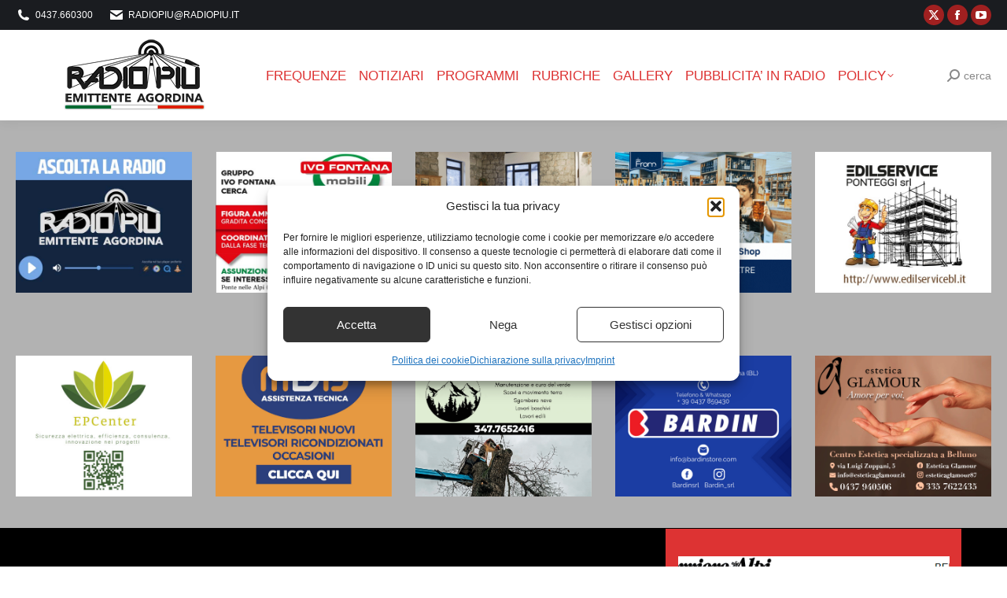

--- FILE ---
content_type: text/html; charset=UTF-8
request_url: https://www.radiopiu.net/wordpress/page/650/
body_size: 42212
content:
<!DOCTYPE html>
<!--[if !(IE 6) | !(IE 7) | !(IE 8)  ]><!-->
<html lang="it-IT" class="no-js">
<!--<![endif]-->
<head>
	<meta charset="UTF-8" />
				<meta name="viewport" content="width=device-width, initial-scale=1, maximum-scale=1, user-scalable=0"/>
			<meta name="theme-color" content="#dd3333"/>	<link rel="profile" href="https://gmpg.org/xfn/11" />
	<title>Radio Più &#8211; Pagina 650 &#8211; Emittente Agordina</title>
<meta name='robots' content='max-image-preview:large' />
	<style>img:is([sizes="auto" i], [sizes^="auto," i]) { contain-intrinsic-size: 3000px 1500px }</style>
	<link rel='dns-prefetch' href='//fonts.googleapis.com' />
<link rel="alternate" type="application/rss+xml" title="Radio Più &raquo; Feed" href="https://www.radiopiu.net/wordpress/feed/" />
<script>
window._wpemojiSettings = {"baseUrl":"https:\/\/s.w.org\/images\/core\/emoji\/16.0.1\/72x72\/","ext":".png","svgUrl":"https:\/\/s.w.org\/images\/core\/emoji\/16.0.1\/svg\/","svgExt":".svg","source":{"concatemoji":"https:\/\/www.radiopiu.net\/wordpress\/wp-includes\/js\/wp-emoji-release.min.js?ver=6.8.3"}};
/*! This file is auto-generated */
!function(s,n){var o,i,e;function c(e){try{var t={supportTests:e,timestamp:(new Date).valueOf()};sessionStorage.setItem(o,JSON.stringify(t))}catch(e){}}function p(e,t,n){e.clearRect(0,0,e.canvas.width,e.canvas.height),e.fillText(t,0,0);var t=new Uint32Array(e.getImageData(0,0,e.canvas.width,e.canvas.height).data),a=(e.clearRect(0,0,e.canvas.width,e.canvas.height),e.fillText(n,0,0),new Uint32Array(e.getImageData(0,0,e.canvas.width,e.canvas.height).data));return t.every(function(e,t){return e===a[t]})}function u(e,t){e.clearRect(0,0,e.canvas.width,e.canvas.height),e.fillText(t,0,0);for(var n=e.getImageData(16,16,1,1),a=0;a<n.data.length;a++)if(0!==n.data[a])return!1;return!0}function f(e,t,n,a){switch(t){case"flag":return n(e,"\ud83c\udff3\ufe0f\u200d\u26a7\ufe0f","\ud83c\udff3\ufe0f\u200b\u26a7\ufe0f")?!1:!n(e,"\ud83c\udde8\ud83c\uddf6","\ud83c\udde8\u200b\ud83c\uddf6")&&!n(e,"\ud83c\udff4\udb40\udc67\udb40\udc62\udb40\udc65\udb40\udc6e\udb40\udc67\udb40\udc7f","\ud83c\udff4\u200b\udb40\udc67\u200b\udb40\udc62\u200b\udb40\udc65\u200b\udb40\udc6e\u200b\udb40\udc67\u200b\udb40\udc7f");case"emoji":return!a(e,"\ud83e\udedf")}return!1}function g(e,t,n,a){var r="undefined"!=typeof WorkerGlobalScope&&self instanceof WorkerGlobalScope?new OffscreenCanvas(300,150):s.createElement("canvas"),o=r.getContext("2d",{willReadFrequently:!0}),i=(o.textBaseline="top",o.font="600 32px Arial",{});return e.forEach(function(e){i[e]=t(o,e,n,a)}),i}function t(e){var t=s.createElement("script");t.src=e,t.defer=!0,s.head.appendChild(t)}"undefined"!=typeof Promise&&(o="wpEmojiSettingsSupports",i=["flag","emoji"],n.supports={everything:!0,everythingExceptFlag:!0},e=new Promise(function(e){s.addEventListener("DOMContentLoaded",e,{once:!0})}),new Promise(function(t){var n=function(){try{var e=JSON.parse(sessionStorage.getItem(o));if("object"==typeof e&&"number"==typeof e.timestamp&&(new Date).valueOf()<e.timestamp+604800&&"object"==typeof e.supportTests)return e.supportTests}catch(e){}return null}();if(!n){if("undefined"!=typeof Worker&&"undefined"!=typeof OffscreenCanvas&&"undefined"!=typeof URL&&URL.createObjectURL&&"undefined"!=typeof Blob)try{var e="postMessage("+g.toString()+"("+[JSON.stringify(i),f.toString(),p.toString(),u.toString()].join(",")+"));",a=new Blob([e],{type:"text/javascript"}),r=new Worker(URL.createObjectURL(a),{name:"wpTestEmojiSupports"});return void(r.onmessage=function(e){c(n=e.data),r.terminate(),t(n)})}catch(e){}c(n=g(i,f,p,u))}t(n)}).then(function(e){for(var t in e)n.supports[t]=e[t],n.supports.everything=n.supports.everything&&n.supports[t],"flag"!==t&&(n.supports.everythingExceptFlag=n.supports.everythingExceptFlag&&n.supports[t]);n.supports.everythingExceptFlag=n.supports.everythingExceptFlag&&!n.supports.flag,n.DOMReady=!1,n.readyCallback=function(){n.DOMReady=!0}}).then(function(){return e}).then(function(){var e;n.supports.everything||(n.readyCallback(),(e=n.source||{}).concatemoji?t(e.concatemoji):e.wpemoji&&e.twemoji&&(t(e.twemoji),t(e.wpemoji)))}))}((window,document),window._wpemojiSettings);
</script>

<style id='wp-emoji-styles-inline-css'>

	img.wp-smiley, img.emoji {
		display: inline !important;
		border: none !important;
		box-shadow: none !important;
		height: 1em !important;
		width: 1em !important;
		margin: 0 0.07em !important;
		vertical-align: -0.1em !important;
		background: none !important;
		padding: 0 !important;
	}
</style>
<style id='pdfemb-pdf-embedder-viewer-style-inline-css'>
.wp-block-pdfemb-pdf-embedder-viewer{max-width:none}

</style>
<link rel='stylesheet' id='custom-style-css' href='https://www.radiopiu.net/wordpress/wp-content/plugins/nativery/css/natcustom.css?ver=6.8.3' media='all' />
<style id='custom-style-inline-css'>
style="text-align: center
</style>
<link rel='stylesheet' id='cmplz-general-css' href='https://www.radiopiu.net/wordpress/wp-content/plugins/complianz-gdpr-premium/assets/css/cookieblocker.min.css?ver=1761959185' media='all' />
<link rel='stylesheet' id='the7-font-css' href='https://www.radiopiu.net/wordpress/wp-content/themes/dt-the7/fonts/icomoon-the7-font/icomoon-the7-font.min.css?ver=14.0.1' media='all' />
<link rel='stylesheet' id='the7-awesome-fonts-css' href='https://www.radiopiu.net/wordpress/wp-content/themes/dt-the7/fonts/FontAwesome/css/all.min.css?ver=14.0.1' media='all' />
<link rel='stylesheet' id='the7-awesome-fonts-back-css' href='https://www.radiopiu.net/wordpress/wp-content/themes/dt-the7/fonts/FontAwesome/back-compat.min.css?ver=14.0.1' media='all' />
<link rel='stylesheet' id='the7-Defaults-css' href='https://www.radiopiu.net/wordpress/wp-content/uploads/smile_fonts/Defaults/Defaults.css?ver=6.8.3' media='all' />
<link rel='stylesheet' id='js_composer_front-css' href='https://www.radiopiu.net/wordpress/wp-content/plugins/js_composer/assets/css/js_composer.min.css?ver=8.7.2' media='all' />
<link data-service="google-fonts" data-category="marketing" rel='stylesheet' id='dt-web-fonts-css' data-href='https://fonts.googleapis.com/css?family=Oswald:300,400,600,700%7CRoboto:400,600,700%7CBarlow+Condensed:300,400,600,700%7CBarlow+Semi+Condensed:300,400,600,700%7CRoboto+Condensed:300,400,600,700%7CKhand:400,600,700,bold' media='all' />
<link rel='stylesheet' id='dt-main-css' href='https://www.radiopiu.net/wordpress/wp-content/themes/dt-the7/css/main.min.css?ver=14.0.1' media='all' />
<link rel='stylesheet' id='the7-custom-scrollbar-css' href='https://www.radiopiu.net/wordpress/wp-content/themes/dt-the7/lib/custom-scrollbar/custom-scrollbar.min.css?ver=14.0.1' media='all' />
<link rel='stylesheet' id='the7-wpbakery-css' href='https://www.radiopiu.net/wordpress/wp-content/themes/dt-the7/css/wpbakery.min.css?ver=14.0.1' media='all' />
<link rel='stylesheet' id='the7-css-vars-css' href='https://www.radiopiu.net/wordpress/wp-content/uploads/the7-css/css-vars.css?ver=4f6f3be227ee' media='all' />
<link rel='stylesheet' id='dt-custom-css' href='https://www.radiopiu.net/wordpress/wp-content/uploads/the7-css/custom.css?ver=4f6f3be227ee' media='all' />
<link rel='stylesheet' id='dt-media-css' href='https://www.radiopiu.net/wordpress/wp-content/uploads/the7-css/media.css?ver=4f6f3be227ee' media='all' />
<link rel='stylesheet' id='the7-mega-menu-css' href='https://www.radiopiu.net/wordpress/wp-content/uploads/the7-css/mega-menu.css?ver=4f6f3be227ee' media='all' />
<link rel='stylesheet' id='the7-elements-css' href='https://www.radiopiu.net/wordpress/wp-content/uploads/the7-css/post-type-dynamic.css?ver=4f6f3be227ee' media='all' />
<link rel='stylesheet' id='style-css' href='https://www.radiopiu.net/wordpress/wp-content/themes/dt-the7/style.css?ver=14.0.1' media='all' />
<script src="https://www.radiopiu.net/wordpress/wp-includes/js/jquery/jquery.min.js?ver=3.7.1" id="jquery-core-js"></script>
<script src="https://www.radiopiu.net/wordpress/wp-includes/js/jquery/jquery-migrate.min.js?ver=3.4.1" id="jquery-migrate-js"></script>
<script async src="https://www.radiopiu.net/wordpress/wp-content/plugins/burst-pro/assets/js/timeme/timeme.min.js?ver=1763734385" id="burst-timeme-js"></script>
<script id="burst-js-extra">
var burst = {"tracking":{"isInitialHit":true,"lastUpdateTimestamp":0,"beacon_url":"https:\/\/www.radiopiu.net\/wordpress\/wp-content\/plugins\/burst-pro\/endpoint.php","ajaxUrl":"https:\/\/www.radiopiu.net\/wordpress\/wp-admin\/admin-ajax.php"},"options":{"cookieless":0,"pageUrl":"https:\/\/www.radiopiu.net\/wordpress\/","beacon_enabled":1,"do_not_track":0,"enable_turbo_mode":0,"track_url_change":0,"cookie_retention_days":30,"debug":0},"goals":{"completed":[],"scriptUrl":"https:\/\/www.radiopiu.net\/wordpress\/wp-content\/plugins\/burst-pro\/assets\/js\/build\/burst-goals.js?v=1763734385","active":[]},"cache":{"uid":null,"fingerprint":null,"isUserAgent":null,"isDoNotTrack":null,"useCookies":null}};
</script>
<script type="text/plain" data-service="burst" data-category="statistics" async data-cmplz-src="https://www.radiopiu.net/wordpress/wp-content/plugins/burst-pro/assets/js/build/burst.min.js?ver=1763734385" id="burst-js"></script>
<script src="https://www.radiopiu.net/wordpress/wp-content/plugins/google-analytics-for-wordpress/assets/js/frontend-gtag.min.js?ver=9.10.0" id="monsterinsights-frontend-script-js" async data-wp-strategy="async"></script>
<script data-cfasync="false" data-wpfc-render="false" id='monsterinsights-frontend-script-js-extra'>var monsterinsights_frontend = {"js_events_tracking":"true","download_extensions":"doc,pdf,ppt,zip,xls,docx,pptx,xlsx","inbound_paths":"[{\"path\":\"\\\/go\\\/\",\"label\":\"affiliate\"},{\"path\":\"\\\/recommend\\\/\",\"label\":\"affiliate\"}]","home_url":"https:\/\/www.radiopiu.net\/wordpress","hash_tracking":"false","v4_id":"G-52S7QBTK70"};</script>
<script id="dt-above-fold-js-extra">
var dtLocal = {"themeUrl":"https:\/\/www.radiopiu.net\/wordpress\/wp-content\/themes\/dt-the7","passText":"Per visualizzare questo post protetto, inserire la password qui sotto:","moreButtonText":{"loading":"Caricamento...","loadMore":"Carica ancora"},"postID":"99315","ajaxurl":"https:\/\/www.radiopiu.net\/wordpress\/wp-admin\/admin-ajax.php","REST":{"baseUrl":"https:\/\/www.radiopiu.net\/wordpress\/wp-json\/the7\/v1","endpoints":{"sendMail":"\/send-mail"}},"contactMessages":{"required":"One or more fields have an error. Please check and try again.","terms":"Please accept the privacy policy.","fillTheCaptchaError":"Please, fill the captcha."},"captchaSiteKey":"","ajaxNonce":"66ef0450d8","pageData":{"type":"page","template":"page","layout":null},"themeSettings":{"smoothScroll":"off","lazyLoading":false,"desktopHeader":{"height":80},"ToggleCaptionEnabled":"disabled","ToggleCaption":"Navigation","floatingHeader":{"showAfter":100,"showMenu":true,"height":100,"logo":{"showLogo":true,"html":"<img class=\" preload-me\" src=\"https:\/\/www.radiopiu.net\/wordpress\/wp-content\/uploads\/2020\/03\/r-S-2020.png\" srcset=\"https:\/\/www.radiopiu.net\/wordpress\/wp-content\/uploads\/2020\/03\/r-S-2020.png 200w, https:\/\/www.radiopiu.net\/wordpress\/wp-content\/uploads\/2020\/03\/r-B-2020.png 472w\" width=\"200\" height=\"95\"   sizes=\"200px\" alt=\"Radio Pi\u00f9\" \/>","url":"https:\/\/www.radiopiu.net\/wordpress\/"}},"topLine":{"floatingTopLine":{"logo":{"showLogo":false,"html":""}}},"mobileHeader":{"firstSwitchPoint":1100,"secondSwitchPoint":990,"firstSwitchPointHeight":68,"secondSwitchPointHeight":68,"mobileToggleCaptionEnabled":"disabled","mobileToggleCaption":"Menu"},"stickyMobileHeaderFirstSwitch":{"logo":{"html":"<img class=\" preload-me\" src=\"https:\/\/www.radiopiu.net\/wordpress\/wp-content\/uploads\/2020\/03\/r-S-2020.png\" srcset=\"https:\/\/www.radiopiu.net\/wordpress\/wp-content\/uploads\/2020\/03\/r-S-2020.png 200w, https:\/\/www.radiopiu.net\/wordpress\/wp-content\/uploads\/2020\/03\/r-B-2020.png 472w\" width=\"200\" height=\"95\"   sizes=\"200px\" alt=\"Radio Pi\u00f9\" \/>"}},"stickyMobileHeaderSecondSwitch":{"logo":{"html":"<img class=\" preload-me\" src=\"https:\/\/www.radiopiu.net\/wordpress\/wp-content\/uploads\/2020\/03\/r-S-2020.png\" srcset=\"https:\/\/www.radiopiu.net\/wordpress\/wp-content\/uploads\/2020\/03\/r-S-2020.png 200w, https:\/\/www.radiopiu.net\/wordpress\/wp-content\/uploads\/2020\/03\/r-B-2020.png 472w\" width=\"200\" height=\"95\"   sizes=\"200px\" alt=\"Radio Pi\u00f9\" \/>"}},"sidebar":{"switchPoint":990},"boxedWidth":"1340px"},"VCMobileScreenWidth":"768"};
var dtShare = {"shareButtonText":{"facebook":"Share on Facebook","twitter":"Share on X","pinterest":"Pin it","linkedin":"Share on Linkedin","whatsapp":"Share on Whatsapp"},"overlayOpacity":"70"};
</script>
<script src="https://www.radiopiu.net/wordpress/wp-content/themes/dt-the7/js/above-the-fold.min.js?ver=14.0.1" id="dt-above-fold-js"></script>
<script></script><link rel="https://api.w.org/" href="https://www.radiopiu.net/wordpress/wp-json/" /><link rel="alternate" title="JSON" type="application/json" href="https://www.radiopiu.net/wordpress/wp-json/wp/v2/pages/99315" /><link rel="EditURI" type="application/rsd+xml" title="RSD" href="https://www.radiopiu.net/wordpress/xmlrpc.php?rsd" />
<meta name="generator" content="WordPress 6.8.3" />
<link rel="canonical" href="https://www.radiopiu.net/wordpress/650/" />
<link rel='shortlink' href='https://www.radiopiu.net/wordpress/' />
<link rel="alternate" title="oEmbed (JSON)" type="application/json+oembed" href="https://www.radiopiu.net/wordpress/wp-json/oembed/1.0/embed?url=https%3A%2F%2Fwww.radiopiu.net%2Fwordpress%2F" />
<link rel="alternate" title="oEmbed (XML)" type="text/xml+oembed" href="https://www.radiopiu.net/wordpress/wp-json/oembed/1.0/embed?url=https%3A%2F%2Fwww.radiopiu.net%2Fwordpress%2F&#038;format=xml" />
			<style>.cmplz-hidden {
					display: none !important;
				}</style><meta property="og:site_name" content="Radio Più" />
<meta property="og:title" content="Radio Più Emittente Agordina" />
<meta property="og:image" content="https://www.radiopiu.net/wordpress/wp-content/uploads/2020/03/logo-home.png" />
<meta property="og:url" content="https://www.radiopiu.net/wordpress/" />
<meta property="og:type" content="website" />
<meta name="generator" content="Powered by WPBakery Page Builder - drag and drop page builder for WordPress."/>
<style type="text/css" data-type="vc_shortcodes-custom-css">.vc_custom_1725372512936{padding-top: 5px !important;padding-bottom: 5px !important;background-color: #b2b2b2 !important;}.vc_custom_1725372532014{padding-top: 5px !important;padding-bottom: 5px !important;background-color: #b2b2b2 !important;}.vc_custom_1725372005815{padding-right: 40px !important;background-color: #000000 !important;}.vc_custom_1725372624608{background-color: #750000 !important;}.vc_custom_1682322363070{border-top-width: 20px !important;background-position: center !important;background-repeat: no-repeat !important;background-size: contain !important;}.vc_custom_1567078596324{border-right-width: 60px !important;}.vc_custom_1567082546991{margin-top: -17px !important;margin-bottom: -17px !important;padding-top: px !important;background-color: #dd3333 !important;background-position: center !important;background-repeat: no-repeat !important;background-size: cover !important;}.vc_custom_1567175165111{background-image: url(http://www.radiopiu.net/wordpress/wp-content/uploads/2019/08/radio.jpg?id=96616) !important;background-position: center !important;background-repeat: no-repeat !important;background-size: cover !important;}.vc_custom_1578412091556{background-image: url(https://www.radiopiu.net/wordpress/wp-content/uploads/2020/01/merc.jpg?id=112249) !important;background-position: center !important;background-repeat: no-repeat !important;background-size: cover !important;}.vc_custom_1578499338236{background-image: url(https://www.radiopiu.net/wordpress/wp-content/uploads/2020/01/rass2.jpg?id=112422) !important;background-position: center !important;background-repeat: no-repeat !important;background-size: cover !important;}.vc_custom_1567175432933{background-image: url(http://www.radiopiu.net/wordpress/wp-content/uploads/2019/08/classifica-ok.jpg?id=96659) !important;background-position: center !important;background-repeat: no-repeat !important;background-size: cover !important;}.vc_custom_1567175124781{background-image: url(http://www.radiopiu.net/wordpress/wp-content/uploads/2019/08/disco.jpg?id=96631) !important;background-position: center !important;background-repeat: no-repeat !important;background-size: cover !important;}.vc_custom_1653682755403{background-color: rgba(230,92,127,0.01) !important;*background-color: rgb(230,92,127) !important;}.vc_custom_1653682799114{background-color: rgba(255,255,255,0.01) !important;*background-color: rgb(255,255,255) !important;}.vc_custom_1653835933658{background-color: #ffffff !important;}.vc_custom_1757690293235{margin-bottom: 0px !important;border-bottom-width: 0px !important;padding-bottom: 0px !important;}.vc_custom_1757690387476{margin-top: 0px !important;border-top-width: 0px !important;padding-top: 20px !important;padding-bottom: 20px !important;background-color: #04BE46 !important;}</style><noscript><style> .wpb_animate_when_almost_visible { opacity: 1; }</style></noscript><!-- Google tag (gtag.js) -->
<script type="text/plain" data-service="google-analytics" data-category="statistics" async data-cmplz-src="https://www.googletagmanager.com/gtag/js?id=G-GKRDT080ML"></script>
<script>
  window.dataLayer = window.dataLayer || [];
  function gtag(){dataLayer.push(arguments);}
  gtag('js', new Date());

  gtag('config', 'G-GKRDT080ML');
</script>




<div id="nat_64b6806f96528d02513e7b60"></div>
<script type="text/javascript">
  var _nat = _nat || [];
  _nat.push(['id', '64b6806f96528d02513e7b60']);
  (function() {
    var nat = document.createElement('script'); nat.type = 'text/javascript'; nat.async = true;
    nat.src = '//cdn.nativery.com/widget/js/nat.js';
    var nats = document.getElementsByTagName('script')[0]; nats.parentNode.insertBefore(nat, nats);
  })();
</script>
<style id='the7-custom-inline-css' type='text/css'>
#nat-interstitial amp-iframe[height="1024"] #nat-interstitial-close {
  top: 0;
  right: 0;
  width: 6vh;
  height: 6vh;
}
#nat-interstitial amp-iframe[height="1024"] {
  max-height: 100%;
  max-width: 100%;
  left: 0;
  bottom: 0;
  opacity: 1;
}
#nat-interstitial amp-iframe {
  margin-bottom: 0;
  position: fixed;
  z-index: 2147483647;
  overflow: visible;
  min-width: 100%;
  bottom: 0.5px;
  opacity: 0;
}
</style>
</head>
<body data-cmplz=1 id="the7-body" class="home paged wp-singular page-template-default page page-id-99315 wp-embed-responsive paged-650 page-paged-650 wp-theme-dt-the7 the7-core-ver-2.7.12 title-off dt-responsive-on right-mobile-menu-close-icon ouside-menu-close-icon mobile-hamburger-close-bg-enable mobile-hamburger-close-bg-hover-enable  fade-medium-mobile-menu-close-icon fade-medium-menu-close-icon srcset-enabled btn-flat custom-btn-color custom-btn-hover-color phantom-slide phantom-shadow-decoration phantom-main-logo-on sticky-mobile-header top-header first-switch-logo-left first-switch-menu-right second-switch-logo-right second-switch-menu-left layzr-loading-on popup-message-style the7-ver-14.0.1 dt-fa-compatibility wpb-js-composer js-comp-ver-8.7.2 vc_responsive" data-burst_id="99315" data-burst_type="page">
<!-- The7 14.0.1 -->

<div id="page" >
	<a class="skip-link screen-reader-text" href="#content">Skip to content</a>

<div class="masthead inline-header center widgets full-height shadow-decoration shadow-mobile-header-decoration small-mobile-menu-icon mobile-menu-icon-bg-on mobile-menu-icon-hover-bg-on show-sub-menu-on-hover" >

	<div class="top-bar top-bar-line-hide">
	<div class="top-bar-bg" ></div>
	<div class="left-widgets mini-widgets"><span class="mini-contacts phone show-on-desktop in-menu-first-switch in-menu-second-switch"><i class="fa-fw the7-mw-icon-phone-bold"></i>0437.660300</span><span class="mini-contacts email show-on-desktop in-menu-first-switch in-menu-second-switch"><i class="fa-fw the7-mw-icon-mail-bold"></i><a href="/cdn-cgi/l/email-protection" class="__cf_email__" data-cfemail="daa8bbbeb3b5aab3af9aa8bbbeb3b5aab3aff4b3ae">[email&#160;protected]</a></span></div><div class="right-widgets mini-widgets"><div class="soc-ico show-on-desktop in-menu-first-switch in-menu-second-switch custom-bg disabled-border border-off hover-accent-bg hover-disabled-border  hover-border-off"><a title="X page opens in new window" href="https://twitter.com/RADIOPIU" target="_blank" class="twitter"><span class="soc-font-icon"></span><span class="screen-reader-text">X page opens in new window</span></a><a title="Facebook page opens in new window" href="https://www.facebook.com/groups/radiopiu/" target="_blank" class="facebook"><span class="soc-font-icon"></span><span class="screen-reader-text">Facebook page opens in new window</span></a><a title="YouTube page opens in new window" href="https://www.youtube.com/channel/UC_sv6_pySrogmrRK354wWOw/featured" target="_blank" class="you-tube"><span class="soc-font-icon"></span><span class="screen-reader-text">YouTube page opens in new window</span></a></div></div></div>

	<header class="header-bar" role="banner">

		<div class="branding">
	<div id="site-title" class="assistive-text">Radio Più</div>
	<div id="site-description" class="assistive-text">Emittente Agordina</div>
	<a class="same-logo" href="https://www.radiopiu.net/wordpress/"><img class=" preload-me" src="https://www.radiopiu.net/wordpress/wp-content/uploads/2020/03/r-S-2020.png" srcset="https://www.radiopiu.net/wordpress/wp-content/uploads/2020/03/r-S-2020.png 200w, https://www.radiopiu.net/wordpress/wp-content/uploads/2020/03/r-B-2020.png 472w" width="200" height="95"   sizes="200px" alt="Radio Più" /></a></div>

		<ul id="primary-menu" class="main-nav underline-decoration l-to-r-line level-arrows-on"><li class="menu-item menu-item-type-post_type menu-item-object-page menu-item-112440 first depth-0"><a href='https://www.radiopiu.net/wordpress/frequenze/' data-level='1'><span class="menu-item-text"><span class="menu-text">FREQUENZE</span></span></a></li> <li class="menu-item menu-item-type-post_type menu-item-object-page menu-item-112442 depth-0"><a href='https://www.radiopiu.net/wordpress/pagina-di-esempio/notiziari/' data-level='1'><span class="menu-item-text"><span class="menu-text">NOTIZIARI</span></span></a></li> <li class="menu-item menu-item-type-post_type menu-item-object-page menu-item-112443 depth-0"><a href='https://www.radiopiu.net/wordpress/pagina-di-esempio/rubriche/' data-level='1'><span class="menu-item-text"><span class="menu-text">PROGRAMMI</span></span></a></li> <li class="menu-item menu-item-type-custom menu-item-object-custom current-menu-item menu-item-home menu-item-112220 depth-0 dt-mega-menu mega-auto-width mega-column-3"><a href='https://www.radiopiu.net/wordpress#rubriche' data-level='1'><span class="menu-item-text"><span class="menu-text">RUBRICHE</span></span></a></li> <li class="menu-item menu-item-type-post_type menu-item-object-page menu-item-63202 depth-0"><a href='https://www.radiopiu.net/wordpress/gallery/' data-level='1'><span class="menu-item-text"><span class="menu-text">GALLERY</span></span></a></li> <li class="menu-item menu-item-type-post_type menu-item-object-page menu-item-112438 depth-0"><a href='https://www.radiopiu.net/wordpress/pubblicita/' data-level='1'><span class="menu-item-text"><span class="menu-text">Pubblicita&#8217; IN RADIO</span></span></a></li> <li class="menu-item menu-item-type-post_type menu-item-object-page menu-item-privacy-policy menu-item-has-children menu-item-112437 last has-children depth-0"><a href='https://www.radiopiu.net/wordpress/privacy-policy/' class='not-clickable-item' data-level='1' aria-haspopup='true' aria-expanded='false'><span class="menu-item-text"><span class="menu-text">Policy</span></span></a><ul class="sub-nav" role="group"><li class="menu-item menu-item-type-post_type menu-item-object-page menu-item-391312 first depth-1"><a href='https://www.radiopiu.net/wordpress/dichiarazione-sulla-privacy-ue/' data-level='2'><span class="menu-item-text"><span class="menu-text">Dichiarazione sulla privacy (UE)</span></span></a></li> <li class="menu-item menu-item-type-post_type menu-item-object-page menu-item-391313 depth-1"><a href='https://www.radiopiu.net/wordpress/imprint/' data-level='2'><span class="menu-item-text"><span class="menu-text">Imprint</span></span></a></li> </ul></li> </ul>
		<div class="mini-widgets"><div class="mini-search show-on-desktop near-logo-first-switch in-menu-second-switch popup-search custom-icon"><form class="searchform mini-widget-searchform" role="search" method="get" action="https://www.radiopiu.net/wordpress/">

	<div class="screen-reader-text">Search:</div>

	
		<a href="" class="submit"><i class=" mw-icon the7-mw-icon-search-bold"></i><span>cerca</span></a>
		<div class="popup-search-wrap">
			<input type="text" aria-label="Search" class="field searchform-s" name="s" value="" placeholder="Type and hit enter …" title="Search form"/>
			<a href="" class="search-icon"  aria-label="Search"><i class="the7-mw-icon-search-bold" aria-hidden="true"></i></a>
		</div>

			<input type="submit" class="assistive-text searchsubmit" value="Go!"/>
</form>
</div></div>
	</header>

</div>
<div role="navigation" aria-label="Main Menu" class="dt-mobile-header mobile-menu-show-divider">
	<div class="dt-close-mobile-menu-icon" aria-label="Close" role="button" tabindex="0"><div class="close-line-wrap"><span class="close-line"></span><span class="close-line"></span><span class="close-line"></span></div></div>	<ul id="mobile-menu" class="mobile-main-nav">
		<li class="menu-item menu-item-type-post_type menu-item-object-page menu-item-112440 first depth-0"><a href='https://www.radiopiu.net/wordpress/frequenze/' data-level='1'><span class="menu-item-text"><span class="menu-text">FREQUENZE</span></span></a></li> <li class="menu-item menu-item-type-post_type menu-item-object-page menu-item-112442 depth-0"><a href='https://www.radiopiu.net/wordpress/pagina-di-esempio/notiziari/' data-level='1'><span class="menu-item-text"><span class="menu-text">NOTIZIARI</span></span></a></li> <li class="menu-item menu-item-type-post_type menu-item-object-page menu-item-112443 depth-0"><a href='https://www.radiopiu.net/wordpress/pagina-di-esempio/rubriche/' data-level='1'><span class="menu-item-text"><span class="menu-text">PROGRAMMI</span></span></a></li> <li class="menu-item menu-item-type-custom menu-item-object-custom current-menu-item menu-item-home menu-item-112220 depth-0 dt-mega-menu mega-auto-width mega-column-3"><a href='https://www.radiopiu.net/wordpress#rubriche' data-level='1'><span class="menu-item-text"><span class="menu-text">RUBRICHE</span></span></a></li> <li class="menu-item menu-item-type-post_type menu-item-object-page menu-item-63202 depth-0"><a href='https://www.radiopiu.net/wordpress/gallery/' data-level='1'><span class="menu-item-text"><span class="menu-text">GALLERY</span></span></a></li> <li class="menu-item menu-item-type-post_type menu-item-object-page menu-item-112438 depth-0"><a href='https://www.radiopiu.net/wordpress/pubblicita/' data-level='1'><span class="menu-item-text"><span class="menu-text">Pubblicita&#8217; IN RADIO</span></span></a></li> <li class="menu-item menu-item-type-post_type menu-item-object-page menu-item-privacy-policy menu-item-has-children menu-item-112437 last has-children depth-0"><a href='https://www.radiopiu.net/wordpress/privacy-policy/' class='not-clickable-item' data-level='1' aria-haspopup='true' aria-expanded='false'><span class="menu-item-text"><span class="menu-text">Policy</span></span></a><ul class="sub-nav" role="group"><li class="menu-item menu-item-type-post_type menu-item-object-page menu-item-391312 first depth-1"><a href='https://www.radiopiu.net/wordpress/dichiarazione-sulla-privacy-ue/' data-level='2'><span class="menu-item-text"><span class="menu-text">Dichiarazione sulla privacy (UE)</span></span></a></li> <li class="menu-item menu-item-type-post_type menu-item-object-page menu-item-391313 depth-1"><a href='https://www.radiopiu.net/wordpress/imprint/' data-level='2'><span class="menu-item-text"><span class="menu-text">Imprint</span></span></a></li> </ul></li> 	</ul>
	<div class='mobile-mini-widgets-in-menu'></div>
</div>

<style id="the7-page-content-style">
#main {
  padding-top: 0px;
}
</style>

<div id="main" class="sidebar-none sidebar-divider-vertical">

	
	<div class="main-gradient"></div>
	<div class="wf-wrap">
	<div class="wf-container-main">

	


	<div id="content" class="content" role="main">

		<div class="wpb-content-wrapper">
				<div id="nat_609b99635f122b49ebfd3744"></div>
				<!-- nativery wp vers.0.1.6-->
				<script data-cfasync="false" src="/cdn-cgi/scripts/5c5dd728/cloudflare-static/email-decode.min.js"></script><script type="text/javascript">
				var _nat = _nat || [];
				_nat.push(['id', '609b99635f122b49ebfd3744']);
				</script>
				<div data-vc-full-width="true" data-vc-full-width-temp="true" data-vc-full-width-init="false" class="vc_row wpb_row vc_row-fluid vc_custom_1725372512936 vc_row-has-fill vc_row-o-equal-height vc_row-flex"><div class="wpb_column vc_column_container vc_col-sm-1/5"><div class="vc_column-inner"><div class="wpb_wrapper">
	<div  class="wpb_single_image wpb_content_element vc_align_center">
		
		<figure class="wpb_wrapper vc_figure">
			<a href="https://www.shoutcaststreaming.it/clients/radiopiu/" target="_self"  class="vc_single_image-wrapper   vc_box_border_grey rollover"  data-pretty-share="facebook,twitter"  ><img fetchpriority="high" decoding="async" width="500" height="400" src="https://www.radiopiu.net/wordpress/wp-content/uploads/2021/07/lettore-testa.jpg" class="vc_single_image-img attachment-full" alt="" title="Rosa e Giallo Pop Moda Foto Collage" srcset="https://www.radiopiu.net/wordpress/wp-content/uploads/2021/07/lettore-testa.jpg 500w, https://www.radiopiu.net/wordpress/wp-content/uploads/2021/07/lettore-testa-300x240.jpg 300w" sizes="(max-width: 500px) 100vw, 500px"  data-dt-location="https://www.radiopiu.net/wordpress/radio-piu-emittente-agordina-3-3/rosa-e-giallo-pop-moda-foto-collage-4/" /></a>
		</figure>
	</div>
</div></div></div><div class="wpb_column vc_column_container vc_col-sm-1/5"><div class="vc_column-inner"><div class="wpb_wrapper">
	<div  class="wpb_single_image wpb_content_element vc_align_center">
		
		<figure class="wpb_wrapper vc_figure">
			<a href="http://www.ivofontana.it/" target="_blank"  class="vc_single_image-wrapper   vc_box_border_grey rollover"  data-pretty-share="facebook,twitter"  ><img decoding="async" width="500" height="400" src="https://www.radiopiu.net/wordpress/wp-content/uploads/2024/04/banner-Bardin-04-24.jpg" class="vc_single_image-img attachment-full" alt="" title="#1B3DA3 - 1" srcset="https://www.radiopiu.net/wordpress/wp-content/uploads/2024/04/banner-Bardin-04-24.jpg 500w, https://www.radiopiu.net/wordpress/wp-content/uploads/2024/04/banner-Bardin-04-24-300x240.jpg 300w" sizes="(max-width: 500px) 100vw, 500px"  data-dt-location="https://www.radiopiu.net/wordpress/radio-piu-emittente-agordina-3-3/1b3da3-1-2/" /></a>
		</figure>
	</div>
</div></div></div><div class="wpb_column vc_column_container vc_col-sm-1/5"><div class="vc_column-inner"><div class="wpb_wrapper">
	<div  class="wpb_single_image wpb_content_element vc_align_left">
		
		<figure class="wpb_wrapper vc_figure">
			<a href="https://www.facebook.com/antiche.miniere" target="_blank"  class="vc_single_image-wrapper   vc_box_border_grey rollover"  data-pretty-share="facebook,twitter"  ><img decoding="async" width="500" height="400" src="https://www.radiopiu.net/wordpress/wp-content/uploads/2024/04/ALLE_ANTICHE_MINIERE_500X400px_verII.gif" class="vc_single_image-img attachment-full" alt="" title="ALLE_ANTICHE_MINIERE_500X400px_verII"  data-dt-location="https://www.radiopiu.net/wordpress/radio-piu-emittente-agordina-3-3/alle_antiche_miniere_500x400px_verii/" /></a>
		</figure>
	</div>
</div></div></div><div class="wpb_column vc_column_container vc_col-sm-1/5"><div class="vc_column-inner"><div class="wpb_wrapper">
	<div  class="wpb_single_image wpb_content_element vc_align_center">
		
		<figure class="wpb_wrapper vc_figure">
			<a href="https://dafrom.it/dolomiti-beer-wine/" target="_self"  class="vc_single_image-wrapper   vc_box_border_grey rollover"  data-pretty-share="facebook,twitter"  ><img loading="lazy" decoding="async" width="500" height="400" src="https://www.radiopiu.net/wordpress/wp-content/uploads/2024/11/DaFrom-Copertina-Radio-Piu-3.gif" class="vc_single_image-img attachment-full" alt="" title="DaFrom - Copertina Radio Più (3)"  data-dt-location="https://www.radiopiu.net/wordpress/radio-piu-emittente-agordina-3-3/dafrom-copertina-radio-piu-3/" /></a>
		</figure>
	</div>
</div></div></div><div class="wpb_column vc_column_container vc_col-sm-1/5"><div class="vc_column-inner"><div class="wpb_wrapper">
	<div  class="wpb_single_image wpb_content_element vc_align_center">
		
		<figure class="wpb_wrapper vc_figure">
			<a href="https://www.edilservicebl.it/" target="_blank"  class="vc_single_image-wrapper   vc_box_border_grey rollover"  data-pretty-share="facebook,twitter"  ><img loading="lazy" decoding="async" width="500" height="400" src="https://www.radiopiu.net/wordpress/wp-content/uploads/2025/03/edilservice.jpg" class="vc_single_image-img attachment-full" alt="" title="edilservice" srcset="https://www.radiopiu.net/wordpress/wp-content/uploads/2025/03/edilservice.jpg 500w, https://www.radiopiu.net/wordpress/wp-content/uploads/2025/03/edilservice-300x240.jpg 300w" sizes="auto, (max-width: 500px) 100vw, 500px"  data-dt-location="https://www.radiopiu.net/wordpress/radio-piu-emittente-agordina-3-3/edilservice/" /></a>
		</figure>
	</div>
</div></div></div></div><div class="vc_row-full-width vc_clearfix"></div><div data-vc-full-width="true" data-vc-full-width-temp="true" data-vc-full-width-init="false" class="vc_row wpb_row vc_row-fluid vc_custom_1725372532014 vc_row-has-fill vc_row-o-equal-height vc_row-flex"><div class="wpb_column vc_column_container vc_col-sm-1/5"><div class="vc_column-inner"><div class="wpb_wrapper">
	<div  class="wpb_single_image wpb_content_element vc_align_center">
		
		<figure class="wpb_wrapper vc_figure">
			<a href="https://www.epcenter.srl" target="_blank"  class="vc_single_image-wrapper   vc_box_border_grey rollover"  data-pretty-share="facebook,twitter"  ><img loading="lazy" decoding="async" width="500" height="400" src="https://www.radiopiu.net/wordpress/wp-content/uploads/2022/05/EPCENTER-banner-5-22.jpg" class="vc_single_image-img attachment-full" alt="" title="EPCENTER-banner-5-22" srcset="https://www.radiopiu.net/wordpress/wp-content/uploads/2022/05/EPCENTER-banner-5-22.jpg 500w, https://www.radiopiu.net/wordpress/wp-content/uploads/2022/05/EPCENTER-banner-5-22-300x240.jpg 300w" sizes="auto, (max-width: 500px) 100vw, 500px"  data-dt-location="https://www.radiopiu.net/wordpress/radio-piu-emittente-agordina-3-3/epcenter-banner-5-22-2/" /></a>
		</figure>
	</div>
</div></div></div><div class="wpb_column vc_column_container vc_col-sm-1/5"><div class="vc_column-inner"><div class="wpb_wrapper">
	<div  class="wpb_single_image wpb_content_element vc_align_center">
		
		<figure class="wpb_wrapper vc_figure">
			<a href="https://mircodebona.it/news/vendita-televisori-nuovi-e-ricondizionati/" target="_blank"  class="vc_single_image-wrapper   vc_box_border_grey rollover"  data-pretty-share="facebook,twitter"  ><img loading="lazy" decoding="async" width="1042" height="833" src="https://www.radiopiu.net/wordpress/wp-content/uploads/2025/02/debona-arancio.jpg" class="vc_single_image-img attachment-full" alt="" title="debona-arancio" srcset="https://www.radiopiu.net/wordpress/wp-content/uploads/2025/02/debona-arancio.jpg 1042w, https://www.radiopiu.net/wordpress/wp-content/uploads/2025/02/debona-arancio-300x240.jpg 300w, https://www.radiopiu.net/wordpress/wp-content/uploads/2025/02/debona-arancio-1024x819.jpg 1024w, https://www.radiopiu.net/wordpress/wp-content/uploads/2025/02/debona-arancio-768x614.jpg 768w" sizes="auto, (max-width: 1042px) 100vw, 1042px"  data-dt-location="https://www.radiopiu.net/wordpress/radio-piu-emittente-agordina-3-3/debona-arancio/" /></a>
		</figure>
	</div>
</div></div></div><div class="wpb_column vc_column_container vc_col-sm-1/5 vc_col-has-fill"><div class="vc_column-inner vc_custom_1682322363070"><div class="wpb_wrapper">
	<div  class="wpb_single_image wpb_content_element vc_align_center">
		
		<figure class="wpb_wrapper vc_figure">
			<a href="https://alessandronart.altervista.org/contatti/" target="_blank"  class="vc_single_image-wrapper   vc_box_border_grey rollover"  data-pretty-share="facebook,twitter"  ><img loading="lazy" decoding="async" width="1042" height="833" src="https://www.radiopiu.net/wordpress/wp-content/uploads/2025/02/ezgif.com-optimize-2.gif" class="vc_single_image-img attachment-full" alt="" title="ezgif.com-optimize (2)"  data-dt-location="https://www.radiopiu.net/wordpress/radio-piu-emittente-agordina-3-3/ezgif-com-optimize-2/" /></a>
		</figure>
	</div>
</div></div></div><div class="wpb_column vc_column_container vc_col-sm-1/5"><div class="vc_column-inner"><div class="wpb_wrapper">
	<div  class="wpb_single_image wpb_content_element vc_align_center">
		
		<figure class="wpb_wrapper vc_figure">
			<a href="https://www.bardinilpaesedeibalocchi.it/" target="_blank"  class="vc_single_image-wrapper   vc_box_border_grey rollover"  data-pretty-share="facebook,twitter"  ><img loading="lazy" decoding="async" width="500" height="400" src="https://www.radiopiu.net/wordpress/wp-content/uploads/2023/01/banner-Bardin.png" class="vc_single_image-img attachment-full" alt="" title="banner Bardin" srcset="https://www.radiopiu.net/wordpress/wp-content/uploads/2023/01/banner-Bardin.png 500w, https://www.radiopiu.net/wordpress/wp-content/uploads/2023/01/banner-Bardin-300x240.png 300w" sizes="auto, (max-width: 500px) 100vw, 500px"  data-dt-location="https://www.radiopiu.net/wordpress/radio-piu-emittente-agordina-3-3/banner-bardin/" /></a>
		</figure>
	</div>
</div></div></div><div class="wpb_column vc_column_container vc_col-sm-1/5"><div class="vc_column-inner"><div class="wpb_wrapper">
	<div  class="wpb_single_image wpb_content_element vc_align_center">
		
		<figure class="wpb_wrapper vc_figure">
			<a href="https://esteticaglamour.it/" target="_blank"  class="vc_single_image-wrapper   vc_box_border_grey rollover"  data-pretty-share="facebook,twitter"  ><img loading="lazy" decoding="async" width="500" height="400" src="https://www.radiopiu.net/wordpress/wp-content/uploads/2025/03/ezgif.com-animated-gif-maker.gif" class="vc_single_image-img attachment-full" alt="" title="ezgif.com-animated-gif-maker"  data-dt-location="https://www.radiopiu.net/wordpress/radio-piu-emittente-agordina-3-3/ezgif-com-animated-gif-maker/" /></a>
		</figure>
	</div>
</div></div></div></div><div class="vc_row-full-width vc_clearfix"></div><div data-vc-full-width="true" data-vc-full-width-temp="true" data-vc-full-width-init="false" class="vc_row wpb_row vc_row-fluid vc_custom_1725372005815 vc_row-has-fill vc_column-gap-35 vc_row-o-equal-height vc_row-flex"><div class="wpb_column vc_column_container vc_col-sm-8 vc_col-has-fill"><div class="vc_column-inner vc_custom_1567078596324"><div class="wpb_wrapper"><style type="text/css" data-type="the7_shortcodes-inline-css">.blog-carousel-shortcode.blog-carousel-shortcode-id-88d946f08eead7fd287ea97669b32e00.dividers-on.classic-layout-list article {
  padding-top: 0;
}
.blog-carousel-shortcode.blog-carousel-shortcode-id-88d946f08eead7fd287ea97669b32e00.dividers-on.classic-layout-list article:first-of-type {
  margin-top: 0;
  padding-top: 0;
}
.blog-carousel-shortcode.blog-carousel-shortcode-id-88d946f08eead7fd287ea97669b32e00.classic-layout-list.mode-list .post-entry-content {
  width: calc(100% - );
}
.blog-carousel-shortcode.blog-carousel-shortcode-id-88d946f08eead7fd287ea97669b32e00.classic-layout-list.mode-list .no-img .post-entry-content {
  width: 100%;
}
.blog-carousel-shortcode.blog-carousel-shortcode-id-88d946f08eead7fd287ea97669b32e00 .filter-bg-decoration .filter-categories a.act {
  color: #fff;
}
.blog-carousel-shortcode.blog-carousel-shortcode-id-88d946f08eead7fd287ea97669b32e00:not(.mode-masonry) article:first-of-type,
.blog-carousel-shortcode.blog-carousel-shortcode-id-88d946f08eead7fd287ea97669b32e00:not(.mode-masonry) article.visible.first:not(.product) {
  margin-top: 0;
}
.blog-carousel-shortcode.blog-carousel-shortcode-id-88d946f08eead7fd287ea97669b32e00.dividers-on:not(.mode-masonry) article {
  margin-top: 0;
}
.blog-carousel-shortcode.blog-carousel-shortcode-id-88d946f08eead7fd287ea97669b32e00.dividers-on:not(.mode-masonry) article:first-of-type,
.blog-carousel-shortcode.blog-carousel-shortcode-id-88d946f08eead7fd287ea97669b32e00.dividers-on:not(.mode-masonry) article.visible.first:not(.product) {
  margin-top: 0;
  padding-top: 0;
}
.blog-carousel-shortcode.blog-carousel-shortcode-id-88d946f08eead7fd287ea97669b32e00 .post-thumbnail-wrap {
  padding: 0px 0px 0px 0px;
}
.blog-carousel-shortcode.blog-carousel-shortcode-id-88d946f08eead7fd287ea97669b32e00.enable-bg-rollover .post-thumbnail-rollover:after {
  background: -webkit-linear-gradient();
  background: linear-gradient();
}
.blog-carousel-shortcode.blog-carousel-shortcode-id-88d946f08eead7fd287ea97669b32e00 .gallery-zoom-ico {
  width: 44px;
  height: 44px;
  line-height: 44px;
  border-radius: 100px;
  margin: -22px 0 0 -22px;
  border-width: 0px;
  color: #ffffff;
  background: none;
}
.bottom-overlap-layout-list.blog-carousel-shortcode.blog-carousel-shortcode-id-88d946f08eead7fd287ea97669b32e00 .gallery-zoom-ico {
  margin-top: -72px;
}
.gradient-overlay-layout-list.blog-carousel-shortcode.blog-carousel-shortcode-id-88d946f08eead7fd287ea97669b32e00 .gallery-zoom-ico,
.content-rollover-layout-list.blog-carousel-shortcode.blog-carousel-shortcode-id-88d946f08eead7fd287ea97669b32e00 .gallery-zoom-ico {
  margin: 0 0 10px;
}
.content-align-center.gradient-overlay-layout-list.blog-carousel-shortcode.blog-carousel-shortcode-id-88d946f08eead7fd287ea97669b32e00 .gallery-zoom-ico,
.content-align-center.content-rollover-layout-list.blog-carousel-shortcode.blog-carousel-shortcode-id-88d946f08eead7fd287ea97669b32e00 .gallery-zoom-ico {
  margin: 0 auto 10px;
}
.dt-icon-bg-on.blog-carousel-shortcode.blog-carousel-shortcode-id-88d946f08eead7fd287ea97669b32e00 .gallery-zoom-ico {
  background: rgba(255,255,255,0.3);
  box-shadow: none;
}
.blog-carousel-shortcode.blog-carousel-shortcode-id-88d946f08eead7fd287ea97669b32e00 .gallery-zoom-ico > span,
.blog-carousel-shortcode.blog-carousel-shortcode-id-88d946f08eead7fd287ea97669b32e00 .gallery-zoom-ico:before {
  font-size: 32px;
  line-height: 44px;
}
.blog-carousel-shortcode.blog-carousel-shortcode-id-88d946f08eead7fd287ea97669b32e00 .gallery-zoom-ico > span,
.blog-carousel-shortcode.blog-carousel-shortcode-id-88d946f08eead7fd287ea97669b32e00 .gallery-zoom-ico:before {
  color: #ffffff;
  background: none;
}
.blog-carousel-shortcode.blog-carousel-shortcode-id-88d946f08eead7fd287ea97669b32e00 .entry-title,
.blog-carousel-shortcode.blog-carousel-shortcode-id-88d946f08eead7fd287ea97669b32e00.owl-carousel .entry-title {
  margin-bottom: 5px;
}
.blog-carousel-shortcode.blog-carousel-shortcode-id-88d946f08eead7fd287ea97669b32e00 .entry-title a,
.blog-carousel-shortcode.blog-carousel-shortcode-id-88d946f08eead7fd287ea97669b32e00.owl-carousel .entry-title a {
  color: #ffffff;
  background: none;
}
.blog-carousel-shortcode.blog-carousel-shortcode-id-88d946f08eead7fd287ea97669b32e00 .entry-meta {
  margin-bottom: 15px;
}
.blog-carousel-shortcode.blog-carousel-shortcode-id-88d946f08eead7fd287ea97669b32e00 .entry-meta * {
  color: #ffffff;
  background: none;
}
.blog-carousel-shortcode.blog-carousel-shortcode-id-88d946f08eead7fd287ea97669b32e00 .portfolio-categories {
  margin-bottom: 15px;
}
.blog-carousel-shortcode.blog-carousel-shortcode-id-88d946f08eead7fd287ea97669b32e00 .entry-meta > a:after,
.blog-carousel-shortcode.blog-carousel-shortcode-id-88d946f08eead7fd287ea97669b32e00 .entry-meta > span:after {
  background: #ffffff;
  box-shadow: none;
}
.blog-carousel-shortcode.blog-carousel-shortcode-id-88d946f08eead7fd287ea97669b32e00 .entry-excerpt {
  margin-bottom: 5px;
}
.blog-carousel-shortcode.blog-carousel-shortcode-id-88d946f08eead7fd287ea97669b32e00:not(.centered-layout-list) .post-entry-content {
  padding: 15px 20px 20px 35px;
}
.blog-carousel-shortcode.blog-carousel-shortcode-id-88d946f08eead7fd287ea97669b32e00:not(.centered-layout-list):not(.content-bg-on):not(.mode-list) .no-img .post-entry-content {
  padding: 0;
}
.blog-carousel-shortcode.blog-carousel-shortcode-id-88d946f08eead7fd287ea97669b32e00 .post-details.details-type-link,
.blog-carousel-shortcode.blog-carousel-shortcode-id-88d946f08eead7fd287ea97669b32e00 .post-details.details-type-link * {
  color: #ffffff;
  background: none;
}
@media screen and (max-width: ) {
  .blog-carousel-shortcode.blog-carousel-shortcode-id-88d946f08eead7fd287ea97669b32e00 article {
    -ms-flex-flow: column nowrap;
    flex-flow: column nowrap;
    margin-top: 20px;
  }
  .blog-carousel-shortcode.blog-carousel-shortcode-id-88d946f08eead7fd287ea97669b32e00.dividers-on article {
    border: none;
  }
  .blog-carousel-shortcode.blog-carousel-shortcode-id-88d946f08eead7fd287ea97669b32e00.content-bg-on.centered-layout-list article {
    padding: 0;
  }
  .blog-carousel-shortcode.blog-carousel-shortcode-id-88d946f08eead7fd287ea97669b32e00.blog-shortcode.dividers-on article,
  .blog-carousel-shortcode.blog-carousel-shortcode-id-88d946f08eead7fd287ea97669b32e00.dividers-on.classic-layout-list article {
    margin-top: 20px;
    padding: 0;
  }
  .blog-carousel-shortcode.blog-carousel-shortcode-id-88d946f08eead7fd287ea97669b32e00.blog-shortcode.dividers-on article:first-of-type,
  .blog-carousel-shortcode.blog-carousel-shortcode-id-88d946f08eead7fd287ea97669b32e00.dividers-on.classic-layout-list article:first-of-type {
    padding: 0;
  }
  #page .blog-carousel-shortcode.blog-carousel-shortcode-id-88d946f08eead7fd287ea97669b32e00 .post-thumbnail-wrap,
  #page .blog-carousel-shortcode.blog-carousel-shortcode-id-88d946f08eead7fd287ea97669b32e00 .post-entry-content {
    width: 100%;
    margin: 0;
    top: 0;
  }
  #page .blog-carousel-shortcode.blog-carousel-shortcode-id-88d946f08eead7fd287ea97669b32e00 .post-thumbnail-wrap {
    padding: 0;
  }
  #page .blog-carousel-shortcode.blog-carousel-shortcode-id-88d946f08eead7fd287ea97669b32e00 .post-entry-content:after {
    display: none;
  }
  #page .blog-carousel-shortcode.blog-carousel-shortcode-id-88d946f08eead7fd287ea97669b32e00 .project-even .post-thumbnail-wrap,
  #page .blog-carousel-shortcode.blog-carousel-shortcode-id-88d946f08eead7fd287ea97669b32e00.centered-layout-list .post-thumbnail-wrap {
    -ms-flex-order: 0;
    order: 0;
  }
  #page .blog-carousel-shortcode.blog-carousel-shortcode-id-88d946f08eead7fd287ea97669b32e00.centered-layout-list .post-entry-title-content {
    -ms-flex-order: 1;
    order: 1;
    width: 100%;
    padding: 20px 20px 0;
  }
  #page .blog-carousel-shortcode.blog-carousel-shortcode-id-88d946f08eead7fd287ea97669b32e00.centered-layout-list .post-entry-content {
    -ms-flex-order: 2;
    order: 2;
    padding-top: 0;
  }
  #page .blog-carousel-shortcode.blog-carousel-shortcode-id-88d946f08eead7fd287ea97669b32e00 .fancy-categories {
    top: 10px;
    left: 10px;
    bottom: auto;
    right: auto;
  }
  #page .blog-carousel-shortcode.blog-carousel-shortcode-id-88d946f08eead7fd287ea97669b32e00 .fancy-date a {
    top: 10px;
    right: 10px;
    left: auto;
    bottom: auto;
  }
  #page .blog-carousel-shortcode.blog-carousel-shortcode-id-88d946f08eead7fd287ea97669b32e00 .post-entry-content {
    padding: 20px;
  }
  #page .blog-carousel-shortcode.blog-carousel-shortcode-id-88d946f08eead7fd287ea97669b32e00 .entry-title {
    margin: 3px 0 5px;
    font-size: 20px;
    line-height: 26px;
  }
  #page .blog-carousel-shortcode.blog-carousel-shortcode-id-88d946f08eead7fd287ea97669b32e00 .entry-meta {
    margin: 5px 0 5px;
  }
  #page .blog-carousel-shortcode.blog-carousel-shortcode-id-88d946f08eead7fd287ea97669b32e00 .entry-excerpt {
    margin: 15px 0 0;
  }
  #page .blog-carousel-shortcode.blog-carousel-shortcode-id-88d946f08eead7fd287ea97669b32e00 .post-details {
    margin: 5px 0 10px;
  }
  #page .blog-carousel-shortcode.blog-carousel-shortcode-id-88d946f08eead7fd287ea97669b32e00 .post-details.details-type-link {
    margin-bottom: 2px;
  }
}
.blog-carousel-shortcode.blog-carousel-shortcode-id-88d946f08eead7fd287ea97669b32e00.owl-carousel .owl-nav div {
  width: 36px;
  height: 36px;
  border-radius: 500px;
}
.dt-arrow-border-on.blog-carousel-shortcode.blog-carousel-shortcode-id-88d946f08eead7fd287ea97669b32e00.owl-carousel .owl-nav div:not(:hover):before {
  border-width: 0px;
}
.dt-arrow-hover-border-on.blog-carousel-shortcode.blog-carousel-shortcode-id-88d946f08eead7fd287ea97669b32e00.owl-carousel .owl-nav div:hover:after {
  border-width: 0px;
}
.blog-carousel-shortcode.blog-carousel-shortcode-id-88d946f08eead7fd287ea97669b32e00.owl-carousel .owl-nav div.owl-prev {
  top: 50%;
  transform: translateY(calc(-50% + 0px));
  left: -43px;
}
@media all and (-ms-high-contrast: none) {
  .blog-carousel-shortcode.blog-carousel-shortcode-id-88d946f08eead7fd287ea97669b32e00.owl-carousel .owl-nav div.owl-prev {
    transform: translateY(-50%);
    margin-top: 0px;
  }
}
.blog-carousel-shortcode.blog-carousel-shortcode-id-88d946f08eead7fd287ea97669b32e00.owl-carousel .owl-nav div.owl-prev i {
  padding: 0px 0px 0px 0px;
}
.blog-carousel-shortcode.blog-carousel-shortcode-id-88d946f08eead7fd287ea97669b32e00.owl-carousel .owl-nav div.owl-next {
  top: 50%;
  transform: translateY(calc(-50% + 0px));
  right: -43px;
}
@media all and (-ms-high-contrast: none) {
  .blog-carousel-shortcode.blog-carousel-shortcode-id-88d946f08eead7fd287ea97669b32e00.owl-carousel .owl-nav div.owl-next {
    transform: translateY(-50%);
    margin-top: 0px;
  }
}
.blog-carousel-shortcode.blog-carousel-shortcode-id-88d946f08eead7fd287ea97669b32e00.owl-carousel .owl-nav div.owl-next i {
  padding: 0px 0px 0px 0px;
}
.blog-carousel-shortcode.blog-carousel-shortcode-id-88d946f08eead7fd287ea97669b32e00.owl-carousel .owl-nav i {
  font-size: 18px;
}
.blog-carousel-shortcode.blog-carousel-shortcode-id-88d946f08eead7fd287ea97669b32e00.owl-carousel .owl-nav div:not(:hover) i,
.blog-carousel-shortcode.blog-carousel-shortcode-id-88d946f08eead7fd287ea97669b32e00.owl-carousel .owl-nav div:not(:hover) i:before {
  color: #ffffff;
  background: none;
}
.blog-carousel-shortcode.blog-carousel-shortcode-id-88d946f08eead7fd287ea97669b32e00.owl-carousel .owl-nav div:hover i,
.blog-carousel-shortcode.blog-carousel-shortcode-id-88d946f08eead7fd287ea97669b32e00.owl-carousel .owl-nav div:hover i:before {
  color: rgba(255,255,255,0.75);
  background: none;
}
.blog-carousel-shortcode.blog-carousel-shortcode-id-88d946f08eead7fd287ea97669b32e00 .owl-dots {
  top: calc(100% + 20px);
  left: 50%;
  transform: translateX(calc(-50% + 0px));
}
@media all and (-ms-high-contrast: none) {
  .blog-carousel-shortcode.blog-carousel-shortcode-id-88d946f08eead7fd287ea97669b32e00 .owl-dots {
    transform: translateX(-50%);
    margin-left: 0px;
  }
}
.blog-carousel-shortcode.blog-carousel-shortcode-id-88d946f08eead7fd287ea97669b32e00 .owl-dot {
  width: 10px;
  height: 10px;
  margin: 0 8px;
}
@media screen and (max-width: 778px) {
  .blog-carousel-shortcode.blog-carousel-shortcode-id-88d946f08eead7fd287ea97669b32e00.hide-arrows .owl-nav a {
    display: none;
  }
}
@media screen and (max-width: 778px) {
  .blog-carousel-shortcode.blog-carousel-shortcode-id-88d946f08eead7fd287ea97669b32e00.reposition-arrows .owl-nav .owl-prev {
    top: 50%;
    transform: translateY(calc(-50% + 0px));
    left: 10px;
  }
  .blog-carousel-shortcode.blog-carousel-shortcode-id-88d946f08eead7fd287ea97669b32e00.reposition-arrows .owl-nav .owl-next {
    top: 50%;
    transform: translateY(calc(-50% + 0px));
    right: 10px;
  }
}
@media screen and (max-width: 778px) and all and (-ms-high-contrast: none) {
  .blog-carousel-shortcode.blog-carousel-shortcode-id-88d946f08eead7fd287ea97669b32e00.reposition-arrows .owl-nav .owl-prev {
    transform: translateY(-50%);
    margin-top: 0px;
  }
}
@media screen and (max-width: 778px) and all and (-ms-high-contrast: none) {
  .blog-carousel-shortcode.blog-carousel-shortcode-id-88d946f08eead7fd287ea97669b32e00.reposition-arrows .owl-nav .owl-next {
    transform: translateY(-50%);
    margin-top: 0px;
  }
}</style><div class="owl-carousel blog-carousel-shortcode dt-owl-carousel-call blog-carousel-shortcode-id-88d946f08eead7fd287ea97669b32e00 classic-layout-list scale-img dt-icon-bg-off dt-arrow-border-on dt-arrow-hover-border-on bullets-small-dot-stroke reposition-arrows arrows-bg-on disable-arrows-hover-bg arrows-hover-bg-on  " data-scroll-mode="1" data-col-num="3" data-wide-col-num="3" data-laptop-col="2" data-h-tablet-columns-num="2" data-v-tablet-columns-num="1" data-phone-columns-num="1" data-auto-height="true" data-col-gap="20" data-stage-padding="0" data-speed="600" data-autoplay="false" data-autoplay_speed="6000" data-arrows="true" data-bullet="false" data-next-icon="icomoon-the7-font-the7-arrow-03" data-prev-icon="icomoon-the7-font-the7-arrow-02"><article class="post post-485510 type-post status-publish format-standard has-post-thumbnail hentry category-evidenza-top category-news-18 category-51 category-49 description-off" data-name="BELLUNO – TISOI DÀ L’ADDIO A FEDERICO, 22 ANNI" data-date="2025-12-12T05:50:09+01:00">

<div class="post-thumbnail-wrap">
	<div class="post-thumbnail">
		
		
		<a href="https://www.radiopiu.net/wordpress/belluno-tisoi-da-laddio-a-federico-22-anni/" class="post-thumbnail-rollover layzr-bg" ><img decoding="async" class="preload-me owl-lazy-load aspect" src="data:image/svg+xml,%3Csvg%20xmlns%3D&#39;http%3A%2F%2Fwww.w3.org%2F2000%2Fsvg&#39;%20viewBox%3D&#39;0%200%20630%20420&#39;%2F%3E" data-src="https://www.radiopiu.net/wordpress/wp-content/uploads/2025/12/Screenshot-2025-12-12-052107-630x420.png" data-srcset="https://www.radiopiu.net/wordpress/wp-content/uploads/2025/12/Screenshot-2025-12-12-052107-630x420.png 630w" loading="eager" style="--ratio: 630 / 420" sizes="(max-width: 630px) 100vw, 630px" alt="" title="Screenshot 2025-12-12 052107" width="630" height="420"  /></a>	</div>
</div>


<div class="post-entry-content">

	<h3 class="entry-title">
		<a href="https://www.radiopiu.net/wordpress/belluno-tisoi-da-laddio-a-federico-22-anni/" title="BELLUNO – TISOI DÀ L’ADDIO A FEDERICO, 22 ANNI" rel="bookmark">BELLUNO – TISOI DÀ L’ADDIO A FEDERICO, 22 ANNI</a>
	</h3>

	<div class="entry-meta"><a href="https://www.radiopiu.net/wordpress/2025/12/12/" title="5:50" class="data-link" rel="bookmark"><time class="entry-date updated" datetime="2025-12-12T05:50:09+01:00">12 Dicembre 2025</time></a></div>
	
	
<a href="https://www.radiopiu.net/wordpress/belluno-tisoi-da-laddio-a-federico-22-anni/" class="post-details details-type-link" aria-label="Read more about BELLUNO – TISOI DÀ L’ADDIO A FEDERICO, 22 ANNI">LEGGI TUTTO<i class="dt-icon-the7-arrow-03" aria-hidden="true"></i></a>

</div></article><article class="post post-485276 type-post status-publish format-standard has-post-thumbnail hentry category-evidenza-top category-gr category-news-18 category-51 category-86 category-49 description-off" data-name="GIORNALE RADIOPIU 12 DICEMBRE 2025 DIRETTORE MIRKO MEZZACASA" data-date="2025-12-12T05:48:41+01:00">

<div class="post-thumbnail-wrap">
	<div class="post-thumbnail">
		
		
		<a href="https://www.radiopiu.net/wordpress/giornale-radiopiu-12-dicembre-2025-direttore-mirko-mezzacasa/" class="post-thumbnail-rollover layzr-bg" ><img decoding="async" class="preload-me owl-lazy-load aspect" src="data:image/svg+xml,%3Csvg%20xmlns%3D&#39;http%3A%2F%2Fwww.w3.org%2F2000%2Fsvg&#39;%20viewBox%3D&#39;0%200%20990%20660&#39;%2F%3E" data-src="https://www.radiopiu.net/wordpress/wp-content/uploads/2025/12/233bd933-c5fe-46e7-956a-1b09bd91881b-990x660.jpg" data-srcset="https://www.radiopiu.net/wordpress/wp-content/uploads/2025/12/233bd933-c5fe-46e7-956a-1b09bd91881b-990x660.jpg 990w, https://www.radiopiu.net/wordpress/wp-content/uploads/2025/12/233bd933-c5fe-46e7-956a-1b09bd91881b.jpg 1279w" loading="eager" style="--ratio: 990 / 660" sizes="(max-width: 990px) 100vw, 990px" alt="" title="233bd933-c5fe-46e7-956a-1b09bd91881b" width="990" height="660"  /></a>	</div>
</div>


<div class="post-entry-content">

	<h3 class="entry-title">
		<a href="https://www.radiopiu.net/wordpress/giornale-radiopiu-12-dicembre-2025-direttore-mirko-mezzacasa/" title="GIORNALE RADIOPIU 12 DICEMBRE 2025 DIRETTORE MIRKO MEZZACASA" rel="bookmark">GIORNALE RADIOPIU 12 DICEMBRE 2025 DIRETTORE MIRKO MEZZACASA</a>
	</h3>

	<div class="entry-meta"><a href="https://www.radiopiu.net/wordpress/2025/12/12/" title="5:48" class="data-link" rel="bookmark"><time class="entry-date updated" datetime="2025-12-12T05:48:41+01:00">12 Dicembre 2025</time></a></div>
	
	
<a href="https://www.radiopiu.net/wordpress/giornale-radiopiu-12-dicembre-2025-direttore-mirko-mezzacasa/" class="post-details details-type-link" aria-label="Read more about GIORNALE RADIOPIU 12 DICEMBRE 2025 DIRETTORE MIRKO MEZZACASA">LEGGI TUTTO<i class="dt-icon-the7-arrow-03" aria-hidden="true"></i></a>

</div></article><article class="post post-485364 type-post status-publish format-standard has-post-thumbnail hentry category-evidenza-top category-news-18 category-51 category-49 description-off" data-name="DUE INCIDENTI STRADALI ALL’ALBA: INTERVENTI DEL SUEM 118 A CORTINA E AD ALANO DI PIAVE" data-date="2025-12-12T05:46:05+01:00">

<div class="post-thumbnail-wrap">
	<div class="post-thumbnail">
		
		
		<a href="https://www.radiopiu.net/wordpress/due-incidenti-stradali-allalba-interventi-del-suem-118-a-cortina-e-ad-alano-di-piave/" class="post-thumbnail-rollover layzr-bg" ><img decoding="async" class="preload-me owl-lazy-load aspect" src="data:image/svg+xml,%3Csvg%20xmlns%3D&#39;http%3A%2F%2Fwww.w3.org%2F2000%2Fsvg&#39;%20viewBox%3D&#39;0%200%20252%20168&#39;%2F%3E" data-src="https://www.radiopiu.net/wordpress/wp-content/uploads/2025/12/download-10-252x168.jpg" data-srcset="https://www.radiopiu.net/wordpress/wp-content/uploads/2025/12/download-10-252x168.jpg 252w, https://www.radiopiu.net/wordpress/wp-content/uploads/2025/12/download-10-251x168.jpg 251w" loading="eager" style="--ratio: 252 / 168" sizes="(max-width: 252px) 100vw, 252px" alt="" title="download" width="252" height="168"  /></a>	</div>
</div>


<div class="post-entry-content">

	<h3 class="entry-title">
		<a href="https://www.radiopiu.net/wordpress/due-incidenti-stradali-allalba-interventi-del-suem-118-a-cortina-e-ad-alano-di-piave/" title="DUE INCIDENTI STRADALI ALL’ALBA: INTERVENTI DEL SUEM 118 A CORTINA E AD ALANO DI PIAVE" rel="bookmark">DUE INCIDENTI STRADALI ALL’ALBA: INTERVENTI DEL SUEM 118 A CORTINA E AD ALANO DI PIAVE</a>
	</h3>

	<div class="entry-meta"><a href="https://www.radiopiu.net/wordpress/2025/12/12/" title="5:46" class="data-link" rel="bookmark"><time class="entry-date updated" datetime="2025-12-12T05:46:05+01:00">12 Dicembre 2025</time></a></div>
	
	
<a href="https://www.radiopiu.net/wordpress/due-incidenti-stradali-allalba-interventi-del-suem-118-a-cortina-e-ad-alano-di-piave/" class="post-details details-type-link" aria-label="Read more about DUE INCIDENTI STRADALI ALL’ALBA: INTERVENTI DEL SUEM 118 A CORTINA E AD ALANO DI PIAVE">LEGGI TUTTO<i class="dt-icon-the7-arrow-03" aria-hidden="true"></i></a>

</div></article><article class="post post-485473 type-post status-publish format-standard has-post-thumbnail hentry category-evidenza-top category-news-18 category-51 category-49 description-off" data-name="CROLLO DEL PREZZO DEL LATTE: ALLARME NEL BELLUNESE" data-date="2025-12-12T05:45:12+01:00">

<div class="post-thumbnail-wrap">
	<div class="post-thumbnail">
		
		
		<a href="https://www.radiopiu.net/wordpress/crollo-del-prezzo-del-latte-allarme-nel-bellunese/" class="post-thumbnail-rollover layzr-bg" ><img decoding="async" class="preload-me owl-lazy-load aspect" src="data:image/svg+xml,%3Csvg%20xmlns%3D&#39;http%3A%2F%2Fwww.w3.org%2F2000%2Fsvg&#39;%20viewBox%3D&#39;0%200%20990%20660&#39;%2F%3E" data-src="https://www.radiopiu.net/wordpress/wp-content/uploads/2020/03/latte-990x660.jpg" data-srcset="https://www.radiopiu.net/wordpress/wp-content/uploads/2020/03/latte-990x660.jpg 990w, https://www.radiopiu.net/wordpress/wp-content/uploads/2020/03/latte-1485x990.jpg 1485w" loading="eager" style="--ratio: 990 / 660" sizes="(max-width: 990px) 100vw, 990px" alt="" title="latte" width="990" height="660"  /></a>	</div>
</div>


<div class="post-entry-content">

	<h3 class="entry-title">
		<a href="https://www.radiopiu.net/wordpress/crollo-del-prezzo-del-latte-allarme-nel-bellunese/" title="CROLLO DEL PREZZO DEL LATTE: ALLARME NEL BELLUNESE" rel="bookmark">CROLLO DEL PREZZO DEL LATTE: ALLARME NEL BELLUNESE</a>
	</h3>

	<div class="entry-meta"><a href="https://www.radiopiu.net/wordpress/2025/12/12/" title="5:45" class="data-link" rel="bookmark"><time class="entry-date updated" datetime="2025-12-12T05:45:12+01:00">12 Dicembre 2025</time></a></div>
	
	
<a href="https://www.radiopiu.net/wordpress/crollo-del-prezzo-del-latte-allarme-nel-bellunese/" class="post-details details-type-link" aria-label="Read more about CROLLO DEL PREZZO DEL LATTE: ALLARME NEL BELLUNESE">LEGGI TUTTO<i class="dt-icon-the7-arrow-03" aria-hidden="true"></i></a>

</div></article><article class="post post-485513 type-post status-publish format-standard has-post-thumbnail hentry category-evidenza-top category-news-18 category-51 category-49 description-off" data-name="FELTRE – FUTURO HYDRO: ATTESA PER IL TAVOLO IN REGIONE, FIOM CHIEDE COINVOLGIMENTO DEL GOVERNO" data-date="2025-12-12T05:44:05+01:00">

<div class="post-thumbnail-wrap">
	<div class="post-thumbnail">
		
		
		<a href="https://www.radiopiu.net/wordpress/feltre-futuro-hydro-attesa-per-il-tavolo-in-regione-fiom-chiede-coinvolgimento-del-governo/" class="post-thumbnail-rollover layzr-bg" ><img decoding="async" class="preload-me owl-lazy-load aspect" src="data:image/svg+xml,%3Csvg%20xmlns%3D&#39;http%3A%2F%2Fwww.w3.org%2F2000%2Fsvg&#39;%20viewBox%3D&#39;0%200%20300%20200&#39;%2F%3E" data-src="https://www.radiopiu.net/wordpress/wp-content/uploads/2025/12/scriscione-hydro-2-300x225-1-300x200.jpg" data-srcset="https://www.radiopiu.net/wordpress/wp-content/uploads/2025/12/scriscione-hydro-2-300x225-1-300x200.jpg 300w" loading="eager" style="--ratio: 300 / 200" sizes="(max-width: 300px) 100vw, 300px" alt="" title="scriscione-hydro-2-300&#215;225" width="300" height="200"  /></a>	</div>
</div>


<div class="post-entry-content">

	<h3 class="entry-title">
		<a href="https://www.radiopiu.net/wordpress/feltre-futuro-hydro-attesa-per-il-tavolo-in-regione-fiom-chiede-coinvolgimento-del-governo/" title="FELTRE – FUTURO HYDRO: ATTESA PER IL TAVOLO IN REGIONE, FIOM CHIEDE COINVOLGIMENTO DEL GOVERNO" rel="bookmark">FELTRE – FUTURO HYDRO: ATTESA PER IL TAVOLO IN REGIONE, FIOM CHIEDE COINVOLGIMENTO DEL GOVERNO</a>
	</h3>

	<div class="entry-meta"><a href="https://www.radiopiu.net/wordpress/2025/12/12/" title="5:44" class="data-link" rel="bookmark"><time class="entry-date updated" datetime="2025-12-12T05:44:05+01:00">12 Dicembre 2025</time></a></div>
	
	
<a href="https://www.radiopiu.net/wordpress/feltre-futuro-hydro-attesa-per-il-tavolo-in-regione-fiom-chiede-coinvolgimento-del-governo/" class="post-details details-type-link" aria-label="Read more about FELTRE – FUTURO HYDRO: ATTESA PER IL TAVOLO IN REGIONE, FIOM CHIEDE COINVOLGIMENTO DEL GOVERNO">LEGGI TUTTO<i class="dt-icon-the7-arrow-03" aria-hidden="true"></i></a>

</div></article><article class="post post-485444 type-post status-publish format-standard has-post-thumbnail hentry category-evidenza-top category-news-18 category-51 category-49 description-off" data-name="I 20 ANNI DI PROTEZIONE CIVILE A VOLTAGO. IL 20 DICEMBRE LA FESTA" data-date="2025-12-12T05:43:39+01:00">

<div class="post-thumbnail-wrap">
	<div class="post-thumbnail">
		
		
		<a href="https://www.radiopiu.net/wordpress/i-20-anni-di-protezione-civile-a-voltago-il-20-dicembre-la-festa/" class="post-thumbnail-rollover layzr-bg" ><img decoding="async" class="preload-me owl-lazy-load aspect" src="data:image/svg+xml,%3Csvg%20xmlns%3D&#39;http%3A%2F%2Fwww.w3.org%2F2000%2Fsvg&#39;%20viewBox%3D&#39;0%200%20990%20660&#39;%2F%3E" data-src="https://www.radiopiu.net/wordpress/wp-content/uploads/2025/12/81697e95-ca7b-4b2c-924c-263f576f90ed-990x660.jpg" data-srcset="https://www.radiopiu.net/wordpress/wp-content/uploads/2025/12/81697e95-ca7b-4b2c-924c-263f576f90ed-990x660.jpg 990w, https://www.radiopiu.net/wordpress/wp-content/uploads/2025/12/81697e95-ca7b-4b2c-924c-263f576f90ed-1448x965.jpg 1448w" loading="eager" style="--ratio: 990 / 660" sizes="(max-width: 990px) 100vw, 990px" alt="" title="81697e95-ca7b-4b2c-924c-263f576f90ed" width="990" height="660"  /></a>	</div>
</div>


<div class="post-entry-content">

	<h3 class="entry-title">
		<a href="https://www.radiopiu.net/wordpress/i-20-anni-di-protezione-civile-a-voltago-il-20-dicembre-la-festa/" title="I 20 ANNI DI PROTEZIONE CIVILE A VOLTAGO. IL 20 DICEMBRE LA FESTA" rel="bookmark">I 20 ANNI DI PROTEZIONE CIVILE A VOLTAGO. IL 20 DICEMBRE LA FESTA</a>
	</h3>

	<div class="entry-meta"><a href="https://www.radiopiu.net/wordpress/2025/12/12/" title="5:43" class="data-link" rel="bookmark"><time class="entry-date updated" datetime="2025-12-12T05:43:39+01:00">12 Dicembre 2025</time></a></div>
	
	
<a href="https://www.radiopiu.net/wordpress/i-20-anni-di-protezione-civile-a-voltago-il-20-dicembre-la-festa/" class="post-details details-type-link" aria-label="Read more about I 20 ANNI DI PROTEZIONE CIVILE A VOLTAGO. IL 20 DICEMBRE LA FESTA">LEGGI TUTTO<i class="dt-icon-the7-arrow-03" aria-hidden="true"></i></a>

</div></article><article class="post post-485367 type-post status-publish format-standard has-post-thumbnail hentry category-evidenza-top category-news-18 category-51 category-49 description-off" data-name=" GALLERIA PALA ROSSA: CHIARIMENTI, MONITORAGGI E NUOVE GARANZIE" data-date="2025-12-12T05:41:32+01:00">

<div class="post-thumbnail-wrap">
	<div class="post-thumbnail">
		
		
		<a href="https://www.radiopiu.net/wordpress/galleria-pala-rossa-chiarimenti-monitoraggi-e-nuove-garanzie/" class="post-thumbnail-rollover layzr-bg" ><img decoding="async" class="preload-me owl-lazy-load aspect" src="data:image/svg+xml,%3Csvg%20xmlns%3D&#39;http%3A%2F%2Fwww.w3.org%2F2000%2Fsvg&#39;%20viewBox%3D&#39;0%200%20592%20395&#39;%2F%3E" data-src="https://www.radiopiu.net/wordpress/wp-content/uploads/2025/12/galleria-Pala-Rossa-592x395.jpg" data-srcset="https://www.radiopiu.net/wordpress/wp-content/uploads/2025/12/galleria-Pala-Rossa-592x395.jpg 592w" loading="eager" style="--ratio: 592 / 395" sizes="(max-width: 592px) 100vw, 592px" alt="" title="galleria-Pala-Rossa" width="592" height="395"  /></a>	</div>
</div>


<div class="post-entry-content">

	<h3 class="entry-title">
		<a href="https://www.radiopiu.net/wordpress/galleria-pala-rossa-chiarimenti-monitoraggi-e-nuove-garanzie/" title=" GALLERIA PALA ROSSA: CHIARIMENTI, MONITORAGGI E NUOVE GARANZIE" rel="bookmark"> GALLERIA PALA ROSSA: CHIARIMENTI, MONITORAGGI E NUOVE GARANZIE</a>
	</h3>

	<div class="entry-meta"><a href="https://www.radiopiu.net/wordpress/2025/12/12/" title="5:41" class="data-link" rel="bookmark"><time class="entry-date updated" datetime="2025-12-12T05:41:32+01:00">12 Dicembre 2025</time></a></div>
	
	
<a href="https://www.radiopiu.net/wordpress/galleria-pala-rossa-chiarimenti-monitoraggi-e-nuove-garanzie/" class="post-details details-type-link" aria-label="Read more about  GALLERIA PALA ROSSA: CHIARIMENTI, MONITORAGGI E NUOVE GARANZIE">LEGGI TUTTO<i class="dt-icon-the7-arrow-03" aria-hidden="true"></i></a>

</div></article><article class="post post-474307 type-post status-publish format-standard has-post-thumbnail hentry category-evidenza-top category-news-18 category-51 category-49 description-off" data-name="UDIENZA AL TAR DI VENEZIA SULLA MODIFICA DEGLI ORARI SCOLASTICI" data-date="2025-12-12T05:37:35+01:00">

<div class="post-thumbnail-wrap">
	<div class="post-thumbnail">
		
		
		<a href="https://www.radiopiu.net/wordpress/follador-de-rossi-definito/" class="post-thumbnail-rollover layzr-bg" ><img decoding="async" class="preload-me owl-lazy-load aspect" src="data:image/svg+xml,%3Csvg%20xmlns%3D&#39;http%3A%2F%2Fwww.w3.org%2F2000%2Fsvg&#39;%20viewBox%3D&#39;0%200%20224%20149&#39;%2F%3E" data-src="https://www.radiopiu.net/wordpress/wp-content/uploads/2025/11/download-8-224x149.jpg" data-srcset="https://www.radiopiu.net/wordpress/wp-content/uploads/2025/11/download-8-224x149.jpg 224w" loading="eager" style="--ratio: 224 / 149" sizes="(max-width: 224px) 100vw, 224px" alt="" title="download" width="224" height="149"  /></a>	</div>
</div>


<div class="post-entry-content">

	<h3 class="entry-title">
		<a href="https://www.radiopiu.net/wordpress/follador-de-rossi-definito/" title="UDIENZA AL TAR DI VENEZIA SULLA MODIFICA DEGLI ORARI SCOLASTICI" rel="bookmark">UDIENZA AL TAR DI VENEZIA SULLA MODIFICA DEGLI ORARI SCOLASTICI</a>
	</h3>

	<div class="entry-meta"><a href="https://www.radiopiu.net/wordpress/2025/12/12/" title="5:37" class="data-link" rel="bookmark"><time class="entry-date updated" datetime="2025-12-12T05:37:35+01:00">12 Dicembre 2025</time></a></div>
	
	
<a href="https://www.radiopiu.net/wordpress/follador-de-rossi-definito/" class="post-details details-type-link" aria-label="Read more about UDIENZA AL TAR DI VENEZIA SULLA MODIFICA DEGLI ORARI SCOLASTICI">LEGGI TUTTO<i class="dt-icon-the7-arrow-03" aria-hidden="true"></i></a>

</div></article><article class="post post-474812 type-post status-publish format-standard has-post-thumbnail hentry category-evidenza-top category-news-18 category-51 category-49 description-off" data-name="UN’AMICIZIA SCOLPITA NEL TEMPO: IL RICORDO DI FRANCO FIABANE ATTRAVERSO LE FOTO DI ELIO" data-date="2025-12-12T00:21:56+01:00">

<div class="post-thumbnail-wrap">
	<div class="post-thumbnail">
		
		
		<a href="https://www.radiopiu.net/wordpress/puntata-54/" class="post-thumbnail-rollover layzr-bg" ><img decoding="async" class="preload-me owl-lazy-load aspect" src="data:image/svg+xml,%3Csvg%20xmlns%3D&#39;http%3A%2F%2Fwww.w3.org%2F2000%2Fsvg&#39;%20viewBox%3D&#39;0%200%20990%20660&#39;%2F%3E" data-src="https://www.radiopiu.net/wordpress/wp-content/uploads/2025/12/Franco-Fiabane-Belluno-agosto-2010-138-scaled-990x660.jpg" data-srcset="https://www.radiopiu.net/wordpress/wp-content/uploads/2025/12/Franco-Fiabane-Belluno-agosto-2010-138-scaled-990x660.jpg 990w, https://www.radiopiu.net/wordpress/wp-content/uploads/2025/12/Franco-Fiabane-Belluno-agosto-2010-138-scaled-1485x990.jpg 1485w" loading="eager" style="--ratio: 990 / 660" sizes="(max-width: 990px) 100vw, 990px" alt="" title="Franco-Fiabane&#8212;Belluno&#8212;agosto-2010-138" width="990" height="660"  /></a>	</div>
</div>


<div class="post-entry-content">

	<h3 class="entry-title">
		<a href="https://www.radiopiu.net/wordpress/puntata-54/" title="UN’AMICIZIA SCOLPITA NEL TEMPO: IL RICORDO DI FRANCO FIABANE ATTRAVERSO LE FOTO DI ELIO" rel="bookmark">UN’AMICIZIA SCOLPITA NEL TEMPO: IL RICORDO DI FRANCO FIABANE ATTRAVERSO LE FOTO DI ELIO</a>
	</h3>

	<div class="entry-meta"><a href="https://www.radiopiu.net/wordpress/2025/12/12/" title="0:21" class="data-link" rel="bookmark"><time class="entry-date updated" datetime="2025-12-12T00:21:56+01:00">12 Dicembre 2025</time></a></div>
	
	
<a href="https://www.radiopiu.net/wordpress/puntata-54/" class="post-details details-type-link" aria-label="Read more about UN’AMICIZIA SCOLPITA NEL TEMPO: IL RICORDO DI FRANCO FIABANE ATTRAVERSO LE FOTO DI ELIO">LEGGI TUTTO<i class="dt-icon-the7-arrow-03" aria-hidden="true"></i></a>

</div></article><article class="post post-485469 type-post status-publish format-standard has-post-thumbnail hentry category-evidenza-top category-viaggi category-51 category-151 description-off" data-name="&#8220;VIAGGI D&#8217;AUTORE&#8221; PUNTATA 4 ALEXANDREA DHUMAS&#8221;" data-date="2025-12-11T18:24:27+01:00">

<div class="post-thumbnail-wrap">
	<div class="post-thumbnail">
		
		
		<a href="https://www.radiopiu.net/wordpress/viaggi-dautore-puntata-4-alexandrea-dhumas/" class="post-thumbnail-rollover layzr-bg" ><img decoding="async" class="preload-me owl-lazy-load aspect" src="data:image/svg+xml,%3Csvg%20xmlns%3D&#39;http%3A%2F%2Fwww.w3.org%2F2000%2Fsvg&#39;%20viewBox%3D&#39;0%200%20552%20368&#39;%2F%3E" data-src="https://www.radiopiu.net/wordpress/wp-content/uploads/2025/12/DHUMAS-552x368.png" data-srcset="https://www.radiopiu.net/wordpress/wp-content/uploads/2025/12/DHUMAS-552x368.png 552w" loading="eager" style="--ratio: 552 / 368" sizes="(max-width: 552px) 100vw, 552px" alt="" title="DHUMAS" width="552" height="368"  /></a>	</div>
</div>


<div class="post-entry-content">

	<h3 class="entry-title">
		<a href="https://www.radiopiu.net/wordpress/viaggi-dautore-puntata-4-alexandrea-dhumas/" title="&#8220;VIAGGI D&#8217;AUTORE&#8221; PUNTATA 4 ALEXANDREA DHUMAS&#8221;" rel="bookmark">&#8220;VIAGGI D&#8217;AUTORE&#8221; PUNTATA 4 ALEXANDREA DHUMAS&#8221;</a>
	</h3>

	<div class="entry-meta"><a href="https://www.radiopiu.net/wordpress/2025/12/11/" title="18:24" class="data-link" rel="bookmark"><time class="entry-date updated" datetime="2025-12-11T18:24:27+01:00">11 Dicembre 2025</time></a></div>
	
	
<a href="https://www.radiopiu.net/wordpress/viaggi-dautore-puntata-4-alexandrea-dhumas/" class="post-details details-type-link" aria-label="Read more about &#8220;VIAGGI D&#8217;AUTORE&#8221; PUNTATA 4 ALEXANDREA DHUMAS&#8221;">LEGGI TUTTO<i class="dt-icon-the7-arrow-03" aria-hidden="true"></i></a>

</div></article></div></div></div></div><div class="wpb_column vc_column_container vc_col-sm-4 vc_col-has-fill"><div class="vc_column-inner vc_custom_1567082546991"><div class="wpb_wrapper"><style type="text/css" data-type="the7_shortcodes-inline-css">.blog-carousel-shortcode.blog-carousel-shortcode-id-ed5c8e645cdbaed939a96b72df075e80.dividers-on.classic-layout-list article {
  padding-top: 0;
}
.blog-carousel-shortcode.blog-carousel-shortcode-id-ed5c8e645cdbaed939a96b72df075e80.dividers-on.classic-layout-list article:first-of-type {
  margin-top: 0;
  padding-top: 0;
}
.blog-carousel-shortcode.blog-carousel-shortcode-id-ed5c8e645cdbaed939a96b72df075e80.classic-layout-list.mode-list .post-entry-content {
  width: calc(100% - );
}
.blog-carousel-shortcode.blog-carousel-shortcode-id-ed5c8e645cdbaed939a96b72df075e80.classic-layout-list.mode-list .no-img .post-entry-content {
  width: 100%;
}
.blog-carousel-shortcode.blog-carousel-shortcode-id-ed5c8e645cdbaed939a96b72df075e80 .filter-bg-decoration .filter-categories a.act {
  color: #fff;
}
.blog-carousel-shortcode.blog-carousel-shortcode-id-ed5c8e645cdbaed939a96b72df075e80:not(.mode-masonry) article:first-of-type,
.blog-carousel-shortcode.blog-carousel-shortcode-id-ed5c8e645cdbaed939a96b72df075e80:not(.mode-masonry) article.visible.first:not(.product) {
  margin-top: 0;
}
.blog-carousel-shortcode.blog-carousel-shortcode-id-ed5c8e645cdbaed939a96b72df075e80.dividers-on:not(.mode-masonry) article {
  margin-top: 0;
}
.blog-carousel-shortcode.blog-carousel-shortcode-id-ed5c8e645cdbaed939a96b72df075e80.dividers-on:not(.mode-masonry) article:first-of-type,
.blog-carousel-shortcode.blog-carousel-shortcode-id-ed5c8e645cdbaed939a96b72df075e80.dividers-on:not(.mode-masonry) article.visible.first:not(.product) {
  margin-top: 0;
  padding-top: 0;
}
.blog-carousel-shortcode.blog-carousel-shortcode-id-ed5c8e645cdbaed939a96b72df075e80 .post-thumbnail-wrap {
  padding: 0px 0px 0px 0px;
}
.blog-carousel-shortcode.blog-carousel-shortcode-id-ed5c8e645cdbaed939a96b72df075e80.enable-bg-rollover .post-thumbnail-rollover:after {
  background: -webkit-linear-gradient();
  background: linear-gradient();
}
.blog-carousel-shortcode.blog-carousel-shortcode-id-ed5c8e645cdbaed939a96b72df075e80 .gallery-zoom-ico {
  width: 44px;
  height: 44px;
  line-height: 44px;
  border-radius: 100px;
  margin: -22px 0 0 -22px;
  border-width: 0px;
  color: #ffffff;
  background: none;
}
.bottom-overlap-layout-list.blog-carousel-shortcode.blog-carousel-shortcode-id-ed5c8e645cdbaed939a96b72df075e80 .gallery-zoom-ico {
  margin-top: -72px;
}
.gradient-overlay-layout-list.blog-carousel-shortcode.blog-carousel-shortcode-id-ed5c8e645cdbaed939a96b72df075e80 .gallery-zoom-ico,
.content-rollover-layout-list.blog-carousel-shortcode.blog-carousel-shortcode-id-ed5c8e645cdbaed939a96b72df075e80 .gallery-zoom-ico {
  margin: 0 0 10px;
}
.content-align-center.gradient-overlay-layout-list.blog-carousel-shortcode.blog-carousel-shortcode-id-ed5c8e645cdbaed939a96b72df075e80 .gallery-zoom-ico,
.content-align-center.content-rollover-layout-list.blog-carousel-shortcode.blog-carousel-shortcode-id-ed5c8e645cdbaed939a96b72df075e80 .gallery-zoom-ico {
  margin: 0 auto 10px;
}
.dt-icon-bg-on.blog-carousel-shortcode.blog-carousel-shortcode-id-ed5c8e645cdbaed939a96b72df075e80 .gallery-zoom-ico {
  background: rgba(255,255,255,0.3);
  box-shadow: none;
}
.blog-carousel-shortcode.blog-carousel-shortcode-id-ed5c8e645cdbaed939a96b72df075e80 .gallery-zoom-ico > span,
.blog-carousel-shortcode.blog-carousel-shortcode-id-ed5c8e645cdbaed939a96b72df075e80 .gallery-zoom-ico:before {
  font-size: 32px;
  line-height: 44px;
}
.blog-carousel-shortcode.blog-carousel-shortcode-id-ed5c8e645cdbaed939a96b72df075e80 .gallery-zoom-ico > span,
.blog-carousel-shortcode.blog-carousel-shortcode-id-ed5c8e645cdbaed939a96b72df075e80 .gallery-zoom-ico:before {
  color: #ffffff;
  background: none;
}
.blog-carousel-shortcode.blog-carousel-shortcode-id-ed5c8e645cdbaed939a96b72df075e80 .entry-title,
.blog-carousel-shortcode.blog-carousel-shortcode-id-ed5c8e645cdbaed939a96b72df075e80.owl-carousel .entry-title {
  margin-bottom: 5px;
}
.blog-carousel-shortcode.blog-carousel-shortcode-id-ed5c8e645cdbaed939a96b72df075e80 .entry-title a,
.blog-carousel-shortcode.blog-carousel-shortcode-id-ed5c8e645cdbaed939a96b72df075e80.owl-carousel .entry-title a {
  color: #ffffff;
  background: none;
}
.blog-carousel-shortcode.blog-carousel-shortcode-id-ed5c8e645cdbaed939a96b72df075e80 .entry-meta {
  margin-bottom: 15px;
}
.blog-carousel-shortcode.blog-carousel-shortcode-id-ed5c8e645cdbaed939a96b72df075e80 .entry-meta * {
  color: #000000;
  background: none;
}
.blog-carousel-shortcode.blog-carousel-shortcode-id-ed5c8e645cdbaed939a96b72df075e80 .portfolio-categories {
  margin-bottom: 15px;
}
.blog-carousel-shortcode.blog-carousel-shortcode-id-ed5c8e645cdbaed939a96b72df075e80 .entry-meta > a:after,
.blog-carousel-shortcode.blog-carousel-shortcode-id-ed5c8e645cdbaed939a96b72df075e80 .entry-meta > span:after {
  background: #000000;
  box-shadow: none;
}
.blog-carousel-shortcode.blog-carousel-shortcode-id-ed5c8e645cdbaed939a96b72df075e80 .entry-excerpt {
  margin-bottom: 5px;
}
.blog-carousel-shortcode.blog-carousel-shortcode-id-ed5c8e645cdbaed939a96b72df075e80:not(.centered-layout-list) .post-entry-content {
  padding: 15px 20px 20px 20px;
}
.blog-carousel-shortcode.blog-carousel-shortcode-id-ed5c8e645cdbaed939a96b72df075e80:not(.centered-layout-list):not(.content-bg-on):not(.mode-list) .no-img .post-entry-content {
  padding: 0;
}
.blog-carousel-shortcode.blog-carousel-shortcode-id-ed5c8e645cdbaed939a96b72df075e80 .post-details.details-type-link,
.blog-carousel-shortcode.blog-carousel-shortcode-id-ed5c8e645cdbaed939a96b72df075e80 .post-details.details-type-link * {
  color: #ffffff;
  background: none;
}
@media screen and (max-width: ) {
  .blog-carousel-shortcode.blog-carousel-shortcode-id-ed5c8e645cdbaed939a96b72df075e80 article {
    -ms-flex-flow: column nowrap;
    flex-flow: column nowrap;
    margin-top: 20px;
  }
  .blog-carousel-shortcode.blog-carousel-shortcode-id-ed5c8e645cdbaed939a96b72df075e80.dividers-on article {
    border: none;
  }
  .blog-carousel-shortcode.blog-carousel-shortcode-id-ed5c8e645cdbaed939a96b72df075e80.content-bg-on.centered-layout-list article {
    padding: 0;
  }
  .blog-carousel-shortcode.blog-carousel-shortcode-id-ed5c8e645cdbaed939a96b72df075e80.blog-shortcode.dividers-on article,
  .blog-carousel-shortcode.blog-carousel-shortcode-id-ed5c8e645cdbaed939a96b72df075e80.dividers-on.classic-layout-list article {
    margin-top: 20px;
    padding: 0;
  }
  .blog-carousel-shortcode.blog-carousel-shortcode-id-ed5c8e645cdbaed939a96b72df075e80.blog-shortcode.dividers-on article:first-of-type,
  .blog-carousel-shortcode.blog-carousel-shortcode-id-ed5c8e645cdbaed939a96b72df075e80.dividers-on.classic-layout-list article:first-of-type {
    padding: 0;
  }
  #page .blog-carousel-shortcode.blog-carousel-shortcode-id-ed5c8e645cdbaed939a96b72df075e80 .post-thumbnail-wrap,
  #page .blog-carousel-shortcode.blog-carousel-shortcode-id-ed5c8e645cdbaed939a96b72df075e80 .post-entry-content {
    width: 100%;
    margin: 0;
    top: 0;
  }
  #page .blog-carousel-shortcode.blog-carousel-shortcode-id-ed5c8e645cdbaed939a96b72df075e80 .post-thumbnail-wrap {
    padding: 0;
  }
  #page .blog-carousel-shortcode.blog-carousel-shortcode-id-ed5c8e645cdbaed939a96b72df075e80 .post-entry-content:after {
    display: none;
  }
  #page .blog-carousel-shortcode.blog-carousel-shortcode-id-ed5c8e645cdbaed939a96b72df075e80 .project-even .post-thumbnail-wrap,
  #page .blog-carousel-shortcode.blog-carousel-shortcode-id-ed5c8e645cdbaed939a96b72df075e80.centered-layout-list .post-thumbnail-wrap {
    -ms-flex-order: 0;
    order: 0;
  }
  #page .blog-carousel-shortcode.blog-carousel-shortcode-id-ed5c8e645cdbaed939a96b72df075e80.centered-layout-list .post-entry-title-content {
    -ms-flex-order: 1;
    order: 1;
    width: 100%;
    padding: 20px 20px 0;
  }
  #page .blog-carousel-shortcode.blog-carousel-shortcode-id-ed5c8e645cdbaed939a96b72df075e80.centered-layout-list .post-entry-content {
    -ms-flex-order: 2;
    order: 2;
    padding-top: 0;
  }
  #page .blog-carousel-shortcode.blog-carousel-shortcode-id-ed5c8e645cdbaed939a96b72df075e80 .fancy-categories {
    top: 10px;
    left: 10px;
    bottom: auto;
    right: auto;
  }
  #page .blog-carousel-shortcode.blog-carousel-shortcode-id-ed5c8e645cdbaed939a96b72df075e80 .fancy-date a {
    top: 10px;
    right: 10px;
    left: auto;
    bottom: auto;
  }
  #page .blog-carousel-shortcode.blog-carousel-shortcode-id-ed5c8e645cdbaed939a96b72df075e80 .post-entry-content {
    padding: 20px;
  }
  #page .blog-carousel-shortcode.blog-carousel-shortcode-id-ed5c8e645cdbaed939a96b72df075e80 .entry-title {
    margin: 3px 0 5px;
    font-size: 20px;
    line-height: 26px;
  }
  #page .blog-carousel-shortcode.blog-carousel-shortcode-id-ed5c8e645cdbaed939a96b72df075e80 .entry-meta {
    margin: 5px 0 5px;
  }
  #page .blog-carousel-shortcode.blog-carousel-shortcode-id-ed5c8e645cdbaed939a96b72df075e80 .entry-excerpt {
    margin: 15px 0 0;
  }
  #page .blog-carousel-shortcode.blog-carousel-shortcode-id-ed5c8e645cdbaed939a96b72df075e80 .post-details {
    margin: 5px 0 10px;
  }
  #page .blog-carousel-shortcode.blog-carousel-shortcode-id-ed5c8e645cdbaed939a96b72df075e80 .post-details.details-type-link {
    margin-bottom: 2px;
  }
}
.blog-carousel-shortcode.blog-carousel-shortcode-id-ed5c8e645cdbaed939a96b72df075e80.owl-carousel .owl-nav div {
  width: 25px;
  height: 25px;
  border-radius: 500px;
}
.dt-arrow-border-on.blog-carousel-shortcode.blog-carousel-shortcode-id-ed5c8e645cdbaed939a96b72df075e80.owl-carousel .owl-nav div:not(:hover):before {
  border-width: 0px;
}
.dt-arrow-hover-border-on.blog-carousel-shortcode.blog-carousel-shortcode-id-ed5c8e645cdbaed939a96b72df075e80.owl-carousel .owl-nav div:hover:after {
  border-width: 0px;
}
.arrows-bg-on.blog-carousel-shortcode.blog-carousel-shortcode-id-ed5c8e645cdbaed939a96b72df075e80.owl-carousel .owl-nav div:before {
  background: #ffffff;
  box-shadow: none;
}
.arrows-hover-bg-on.blog-carousel-shortcode.blog-carousel-shortcode-id-ed5c8e645cdbaed939a96b72df075e80.owl-carousel .owl-nav div:after {
  background: #dd3333;
  box-shadow: none;
}
.blog-carousel-shortcode.blog-carousel-shortcode-id-ed5c8e645cdbaed939a96b72df075e80.owl-carousel .owl-nav div.owl-prev {
  top: 50%;
  transform: translateY(calc(-50% + 0px));
  left: 10px;
}
@media all and (-ms-high-contrast: none) {
  .blog-carousel-shortcode.blog-carousel-shortcode-id-ed5c8e645cdbaed939a96b72df075e80.owl-carousel .owl-nav div.owl-prev {
    transform: translateY(-50%);
    margin-top: 0px;
  }
}
.blog-carousel-shortcode.blog-carousel-shortcode-id-ed5c8e645cdbaed939a96b72df075e80.owl-carousel .owl-nav div.owl-prev i {
  padding: 0px 0px 0px 0px;
}
.blog-carousel-shortcode.blog-carousel-shortcode-id-ed5c8e645cdbaed939a96b72df075e80.owl-carousel .owl-nav div.owl-next {
  top: 50%;
  transform: translateY(calc(-50% + 0px));
  right: 10px;
}
@media all and (-ms-high-contrast: none) {
  .blog-carousel-shortcode.blog-carousel-shortcode-id-ed5c8e645cdbaed939a96b72df075e80.owl-carousel .owl-nav div.owl-next {
    transform: translateY(-50%);
    margin-top: 0px;
  }
}
.blog-carousel-shortcode.blog-carousel-shortcode-id-ed5c8e645cdbaed939a96b72df075e80.owl-carousel .owl-nav div.owl-next i {
  padding: 0px 0px 0px 0px;
}
.blog-carousel-shortcode.blog-carousel-shortcode-id-ed5c8e645cdbaed939a96b72df075e80.owl-carousel .owl-nav i {
  font-size: 15px;
}
.blog-carousel-shortcode.blog-carousel-shortcode-id-ed5c8e645cdbaed939a96b72df075e80.owl-carousel .owl-nav div:not(:hover) i,
.blog-carousel-shortcode.blog-carousel-shortcode-id-ed5c8e645cdbaed939a96b72df075e80.owl-carousel .owl-nav div:not(:hover) i:before {
  color: #000000;
  background: none;
}
.blog-carousel-shortcode.blog-carousel-shortcode-id-ed5c8e645cdbaed939a96b72df075e80.owl-carousel .owl-nav div:hover i,
.blog-carousel-shortcode.blog-carousel-shortcode-id-ed5c8e645cdbaed939a96b72df075e80.owl-carousel .owl-nav div:hover i:before {
  color: #000000;
  background: none;
}
.blog-carousel-shortcode.blog-carousel-shortcode-id-ed5c8e645cdbaed939a96b72df075e80 .owl-dots {
  top: calc(100% + 20px);
  left: 50%;
  transform: translateX(calc(-50% + 0px));
}
@media all and (-ms-high-contrast: none) {
  .blog-carousel-shortcode.blog-carousel-shortcode-id-ed5c8e645cdbaed939a96b72df075e80 .owl-dots {
    transform: translateX(-50%);
    margin-left: 0px;
  }
}
.blog-carousel-shortcode.blog-carousel-shortcode-id-ed5c8e645cdbaed939a96b72df075e80 .owl-dot {
  width: 10px;
  height: 10px;
  margin: 0 8px;
}
@media screen and (max-width: 778px) {
  .blog-carousel-shortcode.blog-carousel-shortcode-id-ed5c8e645cdbaed939a96b72df075e80.hide-arrows .owl-nav a {
    display: none;
  }
}
@media screen and (max-width: 900px) {
  .blog-carousel-shortcode.blog-carousel-shortcode-id-ed5c8e645cdbaed939a96b72df075e80.reposition-arrows .owl-nav .owl-prev {
    top: 50%;
    transform: translateY(calc(-50% + 0px));
    left: 10px;
  }
  .blog-carousel-shortcode.blog-carousel-shortcode-id-ed5c8e645cdbaed939a96b72df075e80.reposition-arrows .owl-nav .owl-next {
    top: 50%;
    transform: translateY(calc(-50% + 0px));
    right: 10px;
  }
}
@media screen and (max-width: 900px) and all and (-ms-high-contrast: none) {
  .blog-carousel-shortcode.blog-carousel-shortcode-id-ed5c8e645cdbaed939a96b72df075e80.reposition-arrows .owl-nav .owl-prev {
    transform: translateY(-50%);
    margin-top: 0px;
  }
}
@media screen and (max-width: 900px) and all and (-ms-high-contrast: none) {
  .blog-carousel-shortcode.blog-carousel-shortcode-id-ed5c8e645cdbaed939a96b72df075e80.reposition-arrows .owl-nav .owl-next {
    transform: translateY(-50%);
    margin-top: 0px;
  }
}</style><div class="owl-carousel blog-carousel-shortcode dt-owl-carousel-call blog-carousel-shortcode-id-ed5c8e645cdbaed939a96b72df075e80 classic-layout-list scale-img dt-icon-bg-off bullets-small-dot-stroke reposition-arrows arrows-bg-on arrows-hover-bg-on  " data-scroll-mode="1" data-col-num="1" data-wide-col-num="1" data-laptop-col="1" data-h-tablet-columns-num="1" data-v-tablet-columns-num="1" data-phone-columns-num="1" data-auto-height="true" data-col-gap="20" data-stage-padding="0" data-speed="600" data-autoplay="false" data-autoplay_speed="6000" data-arrows="true" data-bullet="false" data-next-icon="Defaults-chevron-right" data-prev-icon="Defaults-chevron-left"><article class="post post-447681 type-post status-publish format-standard has-post-thumbnail hentry category-evidenza_3 category-news-18 category-104 category-49 description-off" data-name="ORA SU RADIO PIU-ASCOLTA QUI: IN DIRETTA CON LA RASSEGNA STAMPA LOCALE, ALLE 8 05 DEL MATTINO" data-date="2025-12-12T07:52:33+01:00">

<div class="post-thumbnail-wrap">
	<div class="post-thumbnail">
		
		
		<a href="https://www.radiopiu.net/wordpress/2025dice12/" class="post-thumbnail-rollover layzr-bg" ><img decoding="async" class="preload-me owl-lazy-load aspect" src="data:image/svg+xml,%3Csvg%20xmlns%3D&#39;http%3A%2F%2Fwww.w3.org%2F2000%2Fsvg&#39;%20viewBox%3D&#39;0%200%20427%20285&#39;%2F%3E" data-src="https://www.radiopiu.net/wordpress/wp-content/uploads/2025/12/Screenshot-2025-12-12-053110-427x285.png" data-srcset="https://www.radiopiu.net/wordpress/wp-content/uploads/2025/12/Screenshot-2025-12-12-053110-427x285.png 427w" loading="eager" style="--ratio: 427 / 285" sizes="(max-width: 427px) 100vw, 427px" alt="" title="Screenshot 2025-12-12 053110" width="427" height="285"  /></a>	</div>
</div>


<div class="post-entry-content">

	<h3 class="entry-title">
		<a href="https://www.radiopiu.net/wordpress/2025dice12/" title="ORA SU RADIO PIU-ASCOLTA QUI: IN DIRETTA CON LA RASSEGNA STAMPA LOCALE, ALLE 8 05 DEL MATTINO" rel="bookmark">ORA SU RADIO PIU-ASCOLTA QUI: IN DIRETTA CON LA RASSEGNA STAMPA LOCALE, ALLE 8 05 DEL MATTINO</a>
	</h3>

	<div class="entry-meta"><a href="https://www.radiopiu.net/wordpress/2025/12/12/" title="7:52" class="data-link" rel="bookmark"><time class="entry-date updated" datetime="2025-12-12T07:52:33+01:00">12 Dicembre 2025</time></a></div>
	
	
<a href="https://www.radiopiu.net/wordpress/2025dice12/" class="post-details details-type-link" aria-label="Read more about ORA SU RADIO PIU-ASCOLTA QUI: IN DIRETTA CON LA RASSEGNA STAMPA LOCALE, ALLE 8 05 DEL MATTINO">LEGGI TUTTO<i class="dt-icon-the7-arrow-03" aria-hidden="true"></i></a>

</div></article><article class="post post-485397 type-post status-publish format-standard has-post-thumbnail hentry category-evidenza_3 category-news-18 category-104 category-49 description-off" data-name="ACQUA NON POTABILE A VOLTAGO" data-date="2025-12-12T05:42:35+01:00">

<div class="post-thumbnail-wrap">
	<div class="post-thumbnail">
		
		
		<a href="https://www.radiopiu.net/wordpress/acqua-non-potabile-a-voltago/" class="post-thumbnail-rollover layzr-bg" ><img decoding="async" class="preload-me owl-lazy-load aspect" src="data:image/svg+xml,%3Csvg%20xmlns%3D&#39;http%3A%2F%2Fwww.w3.org%2F2000%2Fsvg&#39;%20viewBox%3D&#39;0%200%201152%20768&#39;%2F%3E" data-src="https://www.radiopiu.net/wordpress/wp-content/uploads/2018/08/ACQUA-1152x768.jpeg" data-srcset="https://www.radiopiu.net/wordpress/wp-content/uploads/2018/08/ACQUA-1152x768.jpeg 1152w" loading="eager" style="--ratio: 1152 / 768" sizes="(max-width: 1152px) 100vw, 1152px" alt="" title="ACQUA" width="1152" height="768"  /></a>	</div>
</div>


<div class="post-entry-content">

	<h3 class="entry-title">
		<a href="https://www.radiopiu.net/wordpress/acqua-non-potabile-a-voltago/" title="ACQUA NON POTABILE A VOLTAGO" rel="bookmark">ACQUA NON POTABILE A VOLTAGO</a>
	</h3>

	<div class="entry-meta"><a href="https://www.radiopiu.net/wordpress/2025/12/12/" title="5:42" class="data-link" rel="bookmark"><time class="entry-date updated" datetime="2025-12-12T05:42:35+01:00">12 Dicembre 2025</time></a></div>
	
	
<a href="https://www.radiopiu.net/wordpress/acqua-non-potabile-a-voltago/" class="post-details details-type-link" aria-label="Read more about ACQUA NON POTABILE A VOLTAGO">LEGGI TUTTO<i class="dt-icon-the7-arrow-03" aria-hidden="true"></i></a>

</div></article><article class="post post-485503 type-post status-publish format-standard has-post-thumbnail hentry category-evidenza_3 category-news-18 category-104 category-49 description-off" data-name="ANCHE LE DOLOMITI PRENDONO IL VOLO" data-date="2025-12-12T05:40:47+01:00">

<div class="post-thumbnail-wrap">
	<div class="post-thumbnail">
		
		
		<a href="https://www.radiopiu.net/wordpress/anche-le-dolomiti-prendono-il-volo/" class="post-thumbnail-rollover layzr-bg" ><img decoding="async" class="preload-me owl-lazy-load aspect" src="data:image/svg+xml,%3Csvg%20xmlns%3D&#39;http%3A%2F%2Fwww.w3.org%2F2000%2Fsvg&#39;%20viewBox%3D&#39;0%200%20472%20315&#39;%2F%3E" data-src="https://www.radiopiu.net/wordpress/wp-content/uploads/2025/12/Screenshot-2025-12-12-050607-472x315.png" data-srcset="https://www.radiopiu.net/wordpress/wp-content/uploads/2025/12/Screenshot-2025-12-12-050607-472x315.png 472w" loading="eager" style="--ratio: 472 / 315" sizes="(max-width: 472px) 100vw, 472px" alt="" title="Screenshot 2025-12-12 050607" width="472" height="315"  /></a>	</div>
</div>


<div class="post-entry-content">

	<h3 class="entry-title">
		<a href="https://www.radiopiu.net/wordpress/anche-le-dolomiti-prendono-il-volo/" title="ANCHE LE DOLOMITI PRENDONO IL VOLO" rel="bookmark">ANCHE LE DOLOMITI PRENDONO IL VOLO</a>
	</h3>

	<div class="entry-meta"><a href="https://www.radiopiu.net/wordpress/2025/12/12/" title="5:40" class="data-link" rel="bookmark"><time class="entry-date updated" datetime="2025-12-12T05:40:47+01:00">12 Dicembre 2025</time></a></div>
	
	
<a href="https://www.radiopiu.net/wordpress/anche-le-dolomiti-prendono-il-volo/" class="post-details details-type-link" aria-label="Read more about ANCHE LE DOLOMITI PRENDONO IL VOLO">LEGGI TUTTO<i class="dt-icon-the7-arrow-03" aria-hidden="true"></i></a>

</div></article><article class="post post-485360 type-post status-publish format-standard has-post-thumbnail hentry category-evidenza_3 category-news-18 category-104 category-49 description-off" data-name="AL VIA LA RACCOLTA FONDI PER LISA, IL PROGETTO CHE RESTITUISCE INDIPENDENZA ALLE DONNE USCITE DALLA VIOLENZA" data-date="2025-12-12T05:39:18+01:00">

<div class="post-thumbnail-wrap">
	<div class="post-thumbnail">
		
		
		<a href="https://www.radiopiu.net/wordpress/al-via-la-raccolta-fondi-per-lisa-il-progetto-che-restituisce-indipendenza-alle-donne-uscite-dalla-violenza/" class="post-thumbnail-rollover layzr-bg" ><img decoding="async" class="preload-me owl-lazy-load aspect" src="data:image/svg+xml,%3Csvg%20xmlns%3D&#39;http%3A%2F%2Fwww.w3.org%2F2000%2Fsvg&#39;%20viewBox%3D&#39;0%200%20799%20533&#39;%2F%3E" data-src="https://www.radiopiu.net/wordpress/wp-content/uploads/2025/12/c3f4bacb-f3de-49b8-865d-df359bce12c5-md.jpg" data-srcset="https://www.radiopiu.net/wordpress/wp-content/uploads/2025/12/c3f4bacb-f3de-49b8-865d-df359bce12c5-md.jpg 799w" loading="eager" style="--ratio: 799 / 533" sizes="(max-width: 799px) 100vw, 799px" alt="" title="c3f4bacb-f3de-49b8-865d-df359bce12c5-md" width="799" height="533"  /></a>	</div>
</div>


<div class="post-entry-content">

	<h3 class="entry-title">
		<a href="https://www.radiopiu.net/wordpress/al-via-la-raccolta-fondi-per-lisa-il-progetto-che-restituisce-indipendenza-alle-donne-uscite-dalla-violenza/" title="AL VIA LA RACCOLTA FONDI PER LISA, IL PROGETTO CHE RESTITUISCE INDIPENDENZA ALLE DONNE USCITE DALLA VIOLENZA" rel="bookmark">AL VIA LA RACCOLTA FONDI PER LISA, IL PROGETTO CHE RESTITUISCE INDIPENDENZA ALLE DONNE USCITE DALLA VIOLENZA</a>
	</h3>

	<div class="entry-meta"><a href="https://www.radiopiu.net/wordpress/2025/12/12/" title="5:39" class="data-link" rel="bookmark"><time class="entry-date updated" datetime="2025-12-12T05:39:18+01:00">12 Dicembre 2025</time></a></div>
	
	
<a href="https://www.radiopiu.net/wordpress/al-via-la-raccolta-fondi-per-lisa-il-progetto-che-restituisce-indipendenza-alle-donne-uscite-dalla-violenza/" class="post-details details-type-link" aria-label="Read more about AL VIA LA RACCOLTA FONDI PER LISA, IL PROGETTO CHE RESTITUISCE INDIPENDENZA ALLE DONNE USCITE DALLA VIOLENZA">LEGGI TUTTO<i class="dt-icon-the7-arrow-03" aria-hidden="true"></i></a>

</div></article><article class="post post-460444 type-post status-publish format-standard has-post-thumbnail hentry category-evidenza_3 category-news-18 category-104 category-49 description-off" data-name="CON MAGIC TEACHER CLAUDIA A GIUGNO VERSO IL CANADA" data-date="2025-12-12T05:00:37+01:00">

<div class="post-thumbnail-wrap">
	<div class="post-thumbnail">
		
		
		<a href="https://www.radiopiu.net/wordpress/mgts/" class="post-thumbnail-rollover layzr-bg" ><img decoding="async" class="preload-me owl-lazy-load aspect" src="data:image/svg+xml,%3Csvg%20xmlns%3D&#39;http%3A%2F%2Fwww.w3.org%2F2000%2Fsvg&#39;%20viewBox%3D&#39;0%200%201500%201000&#39;%2F%3E" data-src="https://www.radiopiu.net/wordpress/wp-content/uploads/2025/07/4c789731-285f-4d3a-a3b1-ec9f0f7a2dd6-1500x1000.jpg" data-srcset="https://www.radiopiu.net/wordpress/wp-content/uploads/2025/07/4c789731-285f-4d3a-a3b1-ec9f0f7a2dd6-1500x1000.jpg 1500w, https://www.radiopiu.net/wordpress/wp-content/uploads/2025/07/4c789731-285f-4d3a-a3b1-ec9f0f7a2dd6-1600x1066.jpg 1600w" loading="eager" style="--ratio: 1500 / 1000" sizes="(max-width: 1500px) 100vw, 1500px" alt="" title="4c789731-285f-4d3a-a3b1-ec9f0f7a2dd6" width="1500" height="1000"  /></a>	</div>
</div>


<div class="post-entry-content">

	<h3 class="entry-title">
		<a href="https://www.radiopiu.net/wordpress/mgts/" title="CON MAGIC TEACHER CLAUDIA A GIUGNO VERSO IL CANADA" rel="bookmark">CON MAGIC TEACHER CLAUDIA A GIUGNO VERSO IL CANADA</a>
	</h3>

	<div class="entry-meta"><a href="https://www.radiopiu.net/wordpress/2025/12/12/" title="5:00" class="data-link" rel="bookmark"><time class="entry-date updated" datetime="2025-12-12T05:00:37+01:00">12 Dicembre 2025</time></a></div>
	
	
<a href="https://www.radiopiu.net/wordpress/mgts/" class="post-details details-type-link" aria-label="Read more about CON MAGIC TEACHER CLAUDIA A GIUGNO VERSO IL CANADA">LEGGI TUTTO<i class="dt-icon-the7-arrow-03" aria-hidden="true"></i></a>

</div></article></div></div></div></div></div><div class="vc_row-full-width vc_clearfix"></div><div data-vc-full-width="true" data-vc-full-width-temp="true" data-vc-full-width-init="false" class="vc_row wpb_row vc_row-fluid vc_custom_1725372624608 vc_row-has-fill vc_row-o-equal-height vc_row-o-content-middle vc_row-flex"><div class="wpb_column vc_column_container vc_col-sm-1/5 vc_col-has-fill"><div class="vc_column-inner vc_custom_1567175165111"><div class="wpb_wrapper">
	<div class="wpb_text_column wpb_content_element " >
		<div class="wpb_wrapper">
			<h2 style="text-align: center;"><a href="https://www.shoutcaststreaming.it/clients/radiopiu/">ASCOLTA LA RADIO</a></h2>

		</div>
	</div>
</div></div></div><div class="wpb_column vc_column_container vc_col-sm-1/5 vc_col-has-fill"><div class="vc_column-inner vc_custom_1578412091556"><div class="wpb_wrapper">
	<div class="wpb_text_column wpb_content_element " >
		<div class="wpb_wrapper">
			<h2 style="text-align: center;"><span style="color: #ffffff;"><a style="color: #ffffff;" href="https://www.radiopiu.net/wordpress/mercatino-e-mercatino-delle-pulci-per-i-vostri-annunci-radiopiuradiopiu-it/">IL MERCATINO</a></span></h2>

		</div>
	</div>
</div></div></div><div class="wpb_column vc_column_container vc_col-sm-1/5 vc_col-has-fill"><div class="vc_column-inner vc_custom_1578499338236"><div class="wpb_wrapper">
	<div class="wpb_text_column wpb_content_element " >
		<div class="wpb_wrapper">
			<h2 style="text-align: center;"><a href="https://www.radiopiu.net/wordpress/rassegna-stampa-locale-radio-piu-mirko-mezzacasa/">RASSEGNA STAMPA<br />
LOCALE</a></h2>

		</div>
	</div>
</div></div></div><div class="wpb_column vc_column_container vc_col-sm-1/5 vc_col-has-fill"><div class="vc_column-inner vc_custom_1567175432933"><div class="wpb_wrapper">
	<div class="wpb_text_column wpb_content_element " >
		<div class="wpb_wrapper">
			<h2 style="text-align: center;"><a href="https://www.radiopiu.net/wordpress/classifica/">CLASSIFICA</a></h2>

		</div>
	</div>
</div></div></div><div class="wpb_column vc_column_container vc_col-sm-1/5 vc_col-has-fill"><div class="vc_column-inner vc_custom_1567175124781"><div class="wpb_wrapper">
	<div class="wpb_text_column wpb_content_element " >
		<div class="wpb_wrapper">
			<h2 style="text-align: center;"><a href=" http://www.radiopiu.net/wordpress/disco-piu/">DISCO +</a></h2>

		</div>
	</div>
</div></div></div></div><div class="vc_row-full-width vc_clearfix"></div><div class="vc_row wpb_row vc_row-fluid"><div class="wpb_column vc_column_container vc_col-sm-4 vc_col-has-fill"><div class="vc_column-inner vc_custom_1653682755403"><div class="wpb_wrapper"><div class="vc_separator wpb_content_element vc_separator_align_left vc_sep_width_100 vc_sep_border_width_2 vc_sep_pos_align_right wpb_content_element vc_separator-has-text" ><span class="vc_sep_holder vc_sep_holder_l"><span style="border-color:#dd3333;" class="vc_sep_line"></span></span><h4>GIORNALE RADIO</h4><span class="vc_sep_holder vc_sep_holder_r"><span style="border-color:#dd3333;" class="vc_sep_line"></span></span>
</div>
	<div  class="wpb_single_image wpb_content_element vc_align_center  vc_custom_1757690293235">
		
		<figure class="wpb_wrapper vc_figure">
			<a href="https://www.radiopiu.net/wordpress/periti-minerari-dallagordino-al-mondo/" target="_self"  class="vc_single_image-wrapper   vc_box_border_grey rollover"  data-pretty-share="facebook,twitter"  ><img loading="lazy" decoding="async" width="500" height="400" src="https://www.radiopiu.net/wordpress/wp-content/uploads/2025/09/periti-2.jpg" class="vc_single_image-img attachment-full" alt="" title="periti-2" srcset="https://www.radiopiu.net/wordpress/wp-content/uploads/2025/09/periti-2.jpg 500w, https://www.radiopiu.net/wordpress/wp-content/uploads/2025/09/periti-2-300x240.jpg 300w" sizes="auto, (max-width: 500px) 100vw, 500px"  data-dt-location="https://www.radiopiu.net/wordpress/radio-piu-emittente-agordina-3-3/periti-2/" /></a>
		</figure>
	</div>

	<div class="wpb_text_column wpb_content_element  vc_custom_1757690387476" >
		<div class="wpb_wrapper">
			<h1 style="text-align: center;"><span style="color: #ffffff;">Da lunedi 16 settembre</span><br />
<span style="color: #ffffff;">alle 10.30 e alle 19.20</span></h1>

		</div>
	</div>
<div class="vc_separator wpb_content_element vc_separator_align_center vc_sep_width_100 vc_sep_pos_align_center vc_separator_no_text vc_sep_color_black wpb_content_element  wpb_content_element" ><span class="vc_sep_holder vc_sep_holder_l"><span class="vc_sep_line"></span></span><span class="vc_sep_holder vc_sep_holder_r"><span class="vc_sep_line"></span></span>
</div><style type="text/css" data-type="the7_shortcodes-inline-css">.blog-shortcode.blog-list-shortcode-id-26ee47c143052a27a23c6fad4923a59c.centered-layout-list article {
  padding: 15px 0px 20px 0px;
}
.blog-shortcode.blog-list-shortcode-id-26ee47c143052a27a23c6fad4923a59c.content-bg-on.centered-layout-list article {
  background: #e2e2e2;
  box-shadow: none;
}
.blog-shortcode.blog-list-shortcode-id-26ee47c143052a27a23c6fad4923a59c.dividers-on.centered-layout-list article {
  padding-top: 15px;
  margin-top: 20px;
}
.blog-shortcode.blog-list-shortcode-id-26ee47c143052a27a23c6fad4923a59c.dividers-on.centered-layout-list article:first-of-type {
  margin-top: 0;
  padding-top: 15px;
}
.blog-shortcode.blog-list-shortcode-id-26ee47c143052a27a23c6fad4923a59c.centered-layout-list .post-entry-title-content {
  width: 75%;
}
.blog-shortcode.blog-list-shortcode-id-26ee47c143052a27a23c6fad4923a59c.centered-layout-list .post-entry-content {
  width: 75%;
}
.blog-shortcode.blog-list-shortcode-id-26ee47c143052a27a23c6fad4923a59c.centered-layout-list.dividers-on .post-entry-content:after {
  width: calc(75% - 0px - 0px);
}
.blog-shortcode.blog-list-shortcode-id-26ee47c143052a27a23c6fad4923a59c .filter-bg-decoration .filter-categories a.act {
  color: #fff;
}
.blog-shortcode.blog-list-shortcode-id-26ee47c143052a27a23c6fad4923a59c:not(.mode-masonry) article {
  margin-top: 20px;
}
.blog-shortcode.blog-list-shortcode-id-26ee47c143052a27a23c6fad4923a59c:not(.mode-masonry) article:first-of-type,
.blog-shortcode.blog-list-shortcode-id-26ee47c143052a27a23c6fad4923a59c:not(.mode-masonry) article.visible.first:not(.product) {
  margin-top: 0;
}
.blog-shortcode.blog-list-shortcode-id-26ee47c143052a27a23c6fad4923a59c.dividers-on:not(.mode-masonry) article {
  margin-top: 0;
  padding-top: 20px;
}
.blog-shortcode.blog-list-shortcode-id-26ee47c143052a27a23c6fad4923a59c.dividers-on:not(.mode-masonry) article:first-of-type,
.blog-shortcode.blog-list-shortcode-id-26ee47c143052a27a23c6fad4923a59c.dividers-on:not(.mode-masonry) article.visible.first:not(.product) {
  margin-top: 0;
  padding-top: 0;
}
.blog-shortcode.blog-list-shortcode-id-26ee47c143052a27a23c6fad4923a59c .post-thumbnail-wrap {
  padding: 0px 0px 0px 0px;
}
.blog-shortcode.blog-list-shortcode-id-26ee47c143052a27a23c6fad4923a59c.enable-bg-rollover .post-thumbnail-rollover:after {
  background: -webkit-linear-gradient();
  background: linear-gradient();
}
.blog-shortcode.blog-list-shortcode-id-26ee47c143052a27a23c6fad4923a59c .gallery-zoom-ico {
  width: 44px;
  height: 44px;
  line-height: 44px;
  border-radius: 100px;
  margin: -22px 0 0 -22px;
  border-width: 0px;
  color: #ffffff;
}
.bottom-overlap-layout-list.blog-shortcode.blog-list-shortcode-id-26ee47c143052a27a23c6fad4923a59c .gallery-zoom-ico {
  margin-top: -22px;
}
.gradient-overlay-layout-list.blog-shortcode.blog-list-shortcode-id-26ee47c143052a27a23c6fad4923a59c .gallery-zoom-ico,
.content-rollover-layout-list.blog-shortcode.blog-list-shortcode-id-26ee47c143052a27a23c6fad4923a59c .gallery-zoom-ico {
  margin: 0 0 10px;
}
.content-align-center.gradient-overlay-layout-list.blog-shortcode.blog-list-shortcode-id-26ee47c143052a27a23c6fad4923a59c .gallery-zoom-ico,
.content-align-center.content-rollover-layout-list.blog-shortcode.blog-list-shortcode-id-26ee47c143052a27a23c6fad4923a59c .gallery-zoom-ico {
  margin: 0 auto 10px;
}
.dt-icon-bg-on.blog-shortcode.blog-list-shortcode-id-26ee47c143052a27a23c6fad4923a59c .gallery-zoom-ico {
  background: rgba(255,255,255,0.3);
  box-shadow: none;
}
.blog-shortcode.blog-list-shortcode-id-26ee47c143052a27a23c6fad4923a59c .gallery-zoom-ico > span,
.blog-shortcode.blog-list-shortcode-id-26ee47c143052a27a23c6fad4923a59c .gallery-zoom-ico:before {
  font-size: 32px;
  line-height: 44px;
}
.blog-shortcode.blog-list-shortcode-id-26ee47c143052a27a23c6fad4923a59c .gallery-zoom-ico > span,
.blog-shortcode.blog-list-shortcode-id-26ee47c143052a27a23c6fad4923a59c .gallery-zoom-ico:before {
  color: #ffffff;
}
.blog-shortcode.blog-list-shortcode-id-26ee47c143052a27a23c6fad4923a59c .fancy-date a {
  background: #ffffff;
  box-shadow: none;
}
.blog-shortcode.blog-list-shortcode-id-26ee47c143052a27a23c6fad4923a59c .fancy-date a * {
  color: #2d2d2d;
}
.blog-shortcode.blog-list-shortcode-id-26ee47c143052a27a23c6fad4923a59c .entry-title,
.blog-shortcode.blog-list-shortcode-id-26ee47c143052a27a23c6fad4923a59c.owl-carousel .entry-title {
  margin-bottom: 5px;
}
.blog-shortcode.blog-list-shortcode-id-26ee47c143052a27a23c6fad4923a59c .entry-meta {
  margin-bottom: 15px;
}
.blog-shortcode.blog-list-shortcode-id-26ee47c143052a27a23c6fad4923a59c .portfolio-categories {
  margin-bottom: 15px;
}
.blog-shortcode.blog-list-shortcode-id-26ee47c143052a27a23c6fad4923a59c .entry-excerpt {
  margin-bottom: 5px;
}
.blog-shortcode.blog-list-shortcode-id-26ee47c143052a27a23c6fad4923a59c:not(.centered-layout-list) .post-entry-content {
  padding: 15px 0px 20px 0px;
}
.blog-shortcode.blog-list-shortcode-id-26ee47c143052a27a23c6fad4923a59c:not(.centered-layout-list):not(.content-bg-on):not(.mode-list) .no-img .post-entry-content {
  padding: 0;
}
.blog-shortcode.blog-list-shortcode-id-26ee47c143052a27a23c6fad4923a59c.content-bg-on:not(.classic-layout-list):not(.centered-layout-list) .post-entry-content {
  background: #e2e2e2;
  box-shadow: none;
}
@media screen and (max-width: 768px) {
  .blog-shortcode.blog-list-shortcode-id-26ee47c143052a27a23c6fad4923a59c article {
    -ms-flex-flow: column nowrap;
    flex-flow: column nowrap;
    margin-top: 20px;
  }
  .blog-shortcode.blog-list-shortcode-id-26ee47c143052a27a23c6fad4923a59c.dividers-on article {
    border: none;
  }
  .blog-shortcode.blog-list-shortcode-id-26ee47c143052a27a23c6fad4923a59c.content-bg-on.centered-layout-list article {
    padding: 0;
  }
  .blog-shortcode.blog-list-shortcode-id-26ee47c143052a27a23c6fad4923a59c.blog-shortcode.dividers-on article,
  .blog-shortcode.blog-list-shortcode-id-26ee47c143052a27a23c6fad4923a59c.dividers-on.classic-layout-list article {
    margin-top: 20px;
    padding: 0;
  }
  .blog-shortcode.blog-list-shortcode-id-26ee47c143052a27a23c6fad4923a59c.blog-shortcode.dividers-on article:first-of-type,
  .blog-shortcode.blog-list-shortcode-id-26ee47c143052a27a23c6fad4923a59c.dividers-on.classic-layout-list article:first-of-type {
    padding: 0;
  }
  #page .blog-shortcode.blog-list-shortcode-id-26ee47c143052a27a23c6fad4923a59c .post-thumbnail-wrap,
  #page .blog-shortcode.blog-list-shortcode-id-26ee47c143052a27a23c6fad4923a59c .post-entry-content {
    width: 100%;
    margin: 0;
    top: 0;
  }
  #page .blog-shortcode.blog-list-shortcode-id-26ee47c143052a27a23c6fad4923a59c .post-thumbnail-wrap {
    padding: 0;
  }
  #page .blog-shortcode.blog-list-shortcode-id-26ee47c143052a27a23c6fad4923a59c .post-entry-content:after {
    display: none;
  }
  #page .blog-shortcode.blog-list-shortcode-id-26ee47c143052a27a23c6fad4923a59c .project-even .post-thumbnail-wrap,
  #page .blog-shortcode.blog-list-shortcode-id-26ee47c143052a27a23c6fad4923a59c.centered-layout-list .post-thumbnail-wrap {
    -ms-flex-order: 0;
    order: 0;
  }
  #page .blog-shortcode.blog-list-shortcode-id-26ee47c143052a27a23c6fad4923a59c.centered-layout-list .post-entry-title-content {
    -ms-flex-order: 1;
    order: 1;
    width: 100%;
    padding: 20px 20px 0;
  }
  #page .blog-shortcode.blog-list-shortcode-id-26ee47c143052a27a23c6fad4923a59c.centered-layout-list .post-entry-content {
    -ms-flex-order: 2;
    order: 2;
    padding-top: 0;
  }
  #page .blog-shortcode.blog-list-shortcode-id-26ee47c143052a27a23c6fad4923a59c .fancy-categories {
    top: 10px;
    left: 10px;
    bottom: auto;
    right: auto;
  }
  #page .blog-shortcode.blog-list-shortcode-id-26ee47c143052a27a23c6fad4923a59c .fancy-date a {
    top: 10px;
    right: 10px;
    left: auto;
    bottom: auto;
  }
  #page .blog-shortcode.blog-list-shortcode-id-26ee47c143052a27a23c6fad4923a59c .post-entry-content {
    padding: 20px;
  }
  #page .blog-shortcode.blog-list-shortcode-id-26ee47c143052a27a23c6fad4923a59c .entry-title {
    margin: 3px 0 5px;
    font-size: 20px;
    line-height: 26px;
  }
  #page .blog-shortcode.blog-list-shortcode-id-26ee47c143052a27a23c6fad4923a59c .entry-meta {
    margin: 5px 0 5px;
  }
  #page .blog-shortcode.blog-list-shortcode-id-26ee47c143052a27a23c6fad4923a59c .entry-excerpt {
    margin: 15px 0 0;
  }
  #page .blog-shortcode.blog-list-shortcode-id-26ee47c143052a27a23c6fad4923a59c .post-details {
    margin: 5px 0 10px;
  }
  #page .blog-shortcode.blog-list-shortcode-id-26ee47c143052a27a23c6fad4923a59c .post-details.details-type-link {
    margin-bottom: 2px;
  }
}</style><div class="articles-list blog-shortcode mode-list blog-list-shortcode-id-26ee47c143052a27a23c6fad4923a59c centered-layout-list content-bg-on scale-img dt-icon-bg-off loading-effect-fade-in" data-cur-page="650" data-post-limit="-1" data-pagination-mode="pages"><article class="post project-odd visible post-369184 type-post status-publish format-standard has-post-thumbnail hentry category-evidenza-top category-gr category-news-18 category-51 category-86 category-49 description-off" data-name="GIORNALE RADIOPIU 10 GENNAIO 2024 DIRETTORE MIRKO MEZZACASA…DA 40 ANNI 25 GIUGNO 1983-25 GIUGNO 2023" data-date="2024-01-10T05:25:42+01:00">
<div class="post-entry-title-content">
	<h3 class="entry-title">
		<a href="https://www.radiopiu.net/wordpress/giornale-radiopiu-10-gennaio-2024-direttore-mirko-mezzacasada-40-anni-25-giugno-1983-25-giugno-2023/" title="GIORNALE RADIOPIU 10 GENNAIO 2024 DIRETTORE MIRKO MEZZACASA…DA 40 ANNI 25 GIUGNO 1983-25 GIUGNO 2023" rel="bookmark">GIORNALE RADIOPIU 10 GENNAIO 2024 DIRETTORE MIRKO MEZZACASA…DA 40 ANNI 25 GIUGNO 1983-25 GIUGNO 2023</a>
	</h3>

	<div class="entry-meta"><a href="https://www.radiopiu.net/wordpress/2024/01/10/" title="5:25" class="data-link" rel="bookmark"><time class="entry-date updated" datetime="2024-01-10T05:25:42+01:00">10 Gennaio 2024</time></a></div></div>


<div class="post-thumbnail-wrap">
	<div class="post-thumbnail">

		
		
		<a href="https://www.radiopiu.net/wordpress/giornale-radiopiu-10-gennaio-2024-direttore-mirko-mezzacasada-40-anni-25-giugno-1983-25-giugno-2023/" class="post-thumbnail-rollover layzr-bg layzr-bg" ><img decoding="async" class="lazy-load preload-me lazy-load aspect" src="data:image/svg+xml,%3Csvg%20xmlns%3D&#39;http%3A%2F%2Fwww.w3.org%2F2000%2Fsvg&#39;%20viewBox%3D&#39;0%200%201500%201000&#39;%2F%3E" data-src="https://www.radiopiu.net/wordpress/wp-content/uploads/2024/01/237dbb4e-a43c-44e9-9f9a-c8443462aa90-1500x1000.jpg" data-srcset="https://www.radiopiu.net/wordpress/wp-content/uploads/2024/01/237dbb4e-a43c-44e9-9f9a-c8443462aa90-1500x1000.jpg 1500w, https://www.radiopiu.net/wordpress/wp-content/uploads/2024/01/237dbb4e-a43c-44e9-9f9a-c8443462aa90-1600x1066.jpg 1600w" loading="eager" style="--ratio: 1500 / 1000" sizes="(max-width: 1500px) 100vw, 1500px" alt="" title="237dbb4e-a43c-44e9-9f9a-c8443462aa90" width="1500" height="1000"  /></a>
	</div>
</div>


<div class="post-entry-content">

	
	
<a href="https://www.radiopiu.net/wordpress/giornale-radiopiu-10-gennaio-2024-direttore-mirko-mezzacasada-40-anni-25-giugno-1983-25-giugno-2023/" class="dt-btn-s dt-btn post-details details-type-btn" aria-label="Read more about GIORNALE RADIOPIU 10 GENNAIO 2024 DIRETTORE MIRKO MEZZACASA…DA 40 ANNI 25 GIUGNO 1983-25 GIUGNO 2023">LEGGI TUTTO<i class="dt-icon-the7-arrow-03" aria-hidden="true"></i></a>

</div></article><div class="paginator" role="navigation"><a href="https://www.radiopiu.net/wordpress/page/649/" class="page-numbers nav-prev filter-item" data-page-num="649" >←</a><a href="https://www.radiopiu.net/wordpress/" class="page-numbers " data-page-num="1">1</a><div style="display: none;"><a href="https://www.radiopiu.net/wordpress/page/2/" class="page-numbers " data-page-num="2">2</a><a href="https://www.radiopiu.net/wordpress/page/3/" class="page-numbers " data-page-num="3">3</a><a href="https://www.radiopiu.net/wordpress/page/4/" class="page-numbers " data-page-num="4">4</a><a href="https://www.radiopiu.net/wordpress/page/5/" class="page-numbers " data-page-num="5">5</a><a href="https://www.radiopiu.net/wordpress/page/6/" class="page-numbers " data-page-num="6">6</a><a href="https://www.radiopiu.net/wordpress/page/7/" class="page-numbers " data-page-num="7">7</a><a href="https://www.radiopiu.net/wordpress/page/8/" class="page-numbers " data-page-num="8">8</a><a href="https://www.radiopiu.net/wordpress/page/9/" class="page-numbers " data-page-num="9">9</a><a href="https://www.radiopiu.net/wordpress/page/10/" class="page-numbers " data-page-num="10">10</a><a href="https://www.radiopiu.net/wordpress/page/11/" class="page-numbers " data-page-num="11">11</a><a href="https://www.radiopiu.net/wordpress/page/12/" class="page-numbers " data-page-num="12">12</a><a href="https://www.radiopiu.net/wordpress/page/13/" class="page-numbers " data-page-num="13">13</a><a href="https://www.radiopiu.net/wordpress/page/14/" class="page-numbers " data-page-num="14">14</a><a href="https://www.radiopiu.net/wordpress/page/15/" class="page-numbers " data-page-num="15">15</a><a href="https://www.radiopiu.net/wordpress/page/16/" class="page-numbers " data-page-num="16">16</a><a href="https://www.radiopiu.net/wordpress/page/17/" class="page-numbers " data-page-num="17">17</a><a href="https://www.radiopiu.net/wordpress/page/18/" class="page-numbers " data-page-num="18">18</a><a href="https://www.radiopiu.net/wordpress/page/19/" class="page-numbers " data-page-num="19">19</a><a href="https://www.radiopiu.net/wordpress/page/20/" class="page-numbers " data-page-num="20">20</a><a href="https://www.radiopiu.net/wordpress/page/21/" class="page-numbers " data-page-num="21">21</a><a href="https://www.radiopiu.net/wordpress/page/22/" class="page-numbers " data-page-num="22">22</a><a href="https://www.radiopiu.net/wordpress/page/23/" class="page-numbers " data-page-num="23">23</a><a href="https://www.radiopiu.net/wordpress/page/24/" class="page-numbers " data-page-num="24">24</a><a href="https://www.radiopiu.net/wordpress/page/25/" class="page-numbers " data-page-num="25">25</a><a href="https://www.radiopiu.net/wordpress/page/26/" class="page-numbers " data-page-num="26">26</a><a href="https://www.radiopiu.net/wordpress/page/27/" class="page-numbers " data-page-num="27">27</a><a href="https://www.radiopiu.net/wordpress/page/28/" class="page-numbers " data-page-num="28">28</a><a href="https://www.radiopiu.net/wordpress/page/29/" class="page-numbers " data-page-num="29">29</a><a href="https://www.radiopiu.net/wordpress/page/30/" class="page-numbers " data-page-num="30">30</a><a href="https://www.radiopiu.net/wordpress/page/31/" class="page-numbers " data-page-num="31">31</a><a href="https://www.radiopiu.net/wordpress/page/32/" class="page-numbers " data-page-num="32">32</a><a href="https://www.radiopiu.net/wordpress/page/33/" class="page-numbers " data-page-num="33">33</a><a href="https://www.radiopiu.net/wordpress/page/34/" class="page-numbers " data-page-num="34">34</a><a href="https://www.radiopiu.net/wordpress/page/35/" class="page-numbers " data-page-num="35">35</a><a href="https://www.radiopiu.net/wordpress/page/36/" class="page-numbers " data-page-num="36">36</a><a href="https://www.radiopiu.net/wordpress/page/37/" class="page-numbers " data-page-num="37">37</a><a href="https://www.radiopiu.net/wordpress/page/38/" class="page-numbers " data-page-num="38">38</a><a href="https://www.radiopiu.net/wordpress/page/39/" class="page-numbers " data-page-num="39">39</a><a href="https://www.radiopiu.net/wordpress/page/40/" class="page-numbers " data-page-num="40">40</a><a href="https://www.radiopiu.net/wordpress/page/41/" class="page-numbers " data-page-num="41">41</a><a href="https://www.radiopiu.net/wordpress/page/42/" class="page-numbers " data-page-num="42">42</a><a href="https://www.radiopiu.net/wordpress/page/43/" class="page-numbers " data-page-num="43">43</a><a href="https://www.radiopiu.net/wordpress/page/44/" class="page-numbers " data-page-num="44">44</a><a href="https://www.radiopiu.net/wordpress/page/45/" class="page-numbers " data-page-num="45">45</a><a href="https://www.radiopiu.net/wordpress/page/46/" class="page-numbers " data-page-num="46">46</a><a href="https://www.radiopiu.net/wordpress/page/47/" class="page-numbers " data-page-num="47">47</a><a href="https://www.radiopiu.net/wordpress/page/48/" class="page-numbers " data-page-num="48">48</a><a href="https://www.radiopiu.net/wordpress/page/49/" class="page-numbers " data-page-num="49">49</a><a href="https://www.radiopiu.net/wordpress/page/50/" class="page-numbers " data-page-num="50">50</a><a href="https://www.radiopiu.net/wordpress/page/51/" class="page-numbers " data-page-num="51">51</a><a href="https://www.radiopiu.net/wordpress/page/52/" class="page-numbers " data-page-num="52">52</a><a href="https://www.radiopiu.net/wordpress/page/53/" class="page-numbers " data-page-num="53">53</a><a href="https://www.radiopiu.net/wordpress/page/54/" class="page-numbers " data-page-num="54">54</a><a href="https://www.radiopiu.net/wordpress/page/55/" class="page-numbers " data-page-num="55">55</a><a href="https://www.radiopiu.net/wordpress/page/56/" class="page-numbers " data-page-num="56">56</a><a href="https://www.radiopiu.net/wordpress/page/57/" class="page-numbers " data-page-num="57">57</a><a href="https://www.radiopiu.net/wordpress/page/58/" class="page-numbers " data-page-num="58">58</a><a href="https://www.radiopiu.net/wordpress/page/59/" class="page-numbers " data-page-num="59">59</a><a href="https://www.radiopiu.net/wordpress/page/60/" class="page-numbers " data-page-num="60">60</a><a href="https://www.radiopiu.net/wordpress/page/61/" class="page-numbers " data-page-num="61">61</a><a href="https://www.radiopiu.net/wordpress/page/62/" class="page-numbers " data-page-num="62">62</a><a href="https://www.radiopiu.net/wordpress/page/63/" class="page-numbers " data-page-num="63">63</a><a href="https://www.radiopiu.net/wordpress/page/64/" class="page-numbers " data-page-num="64">64</a><a href="https://www.radiopiu.net/wordpress/page/65/" class="page-numbers " data-page-num="65">65</a><a href="https://www.radiopiu.net/wordpress/page/66/" class="page-numbers " data-page-num="66">66</a><a href="https://www.radiopiu.net/wordpress/page/67/" class="page-numbers " data-page-num="67">67</a><a href="https://www.radiopiu.net/wordpress/page/68/" class="page-numbers " data-page-num="68">68</a><a href="https://www.radiopiu.net/wordpress/page/69/" class="page-numbers " data-page-num="69">69</a><a href="https://www.radiopiu.net/wordpress/page/70/" class="page-numbers " data-page-num="70">70</a><a href="https://www.radiopiu.net/wordpress/page/71/" class="page-numbers " data-page-num="71">71</a><a href="https://www.radiopiu.net/wordpress/page/72/" class="page-numbers " data-page-num="72">72</a><a href="https://www.radiopiu.net/wordpress/page/73/" class="page-numbers " data-page-num="73">73</a><a href="https://www.radiopiu.net/wordpress/page/74/" class="page-numbers " data-page-num="74">74</a><a href="https://www.radiopiu.net/wordpress/page/75/" class="page-numbers " data-page-num="75">75</a><a href="https://www.radiopiu.net/wordpress/page/76/" class="page-numbers " data-page-num="76">76</a><a href="https://www.radiopiu.net/wordpress/page/77/" class="page-numbers " data-page-num="77">77</a><a href="https://www.radiopiu.net/wordpress/page/78/" class="page-numbers " data-page-num="78">78</a><a href="https://www.radiopiu.net/wordpress/page/79/" class="page-numbers " data-page-num="79">79</a><a href="https://www.radiopiu.net/wordpress/page/80/" class="page-numbers " data-page-num="80">80</a><a href="https://www.radiopiu.net/wordpress/page/81/" class="page-numbers " data-page-num="81">81</a><a href="https://www.radiopiu.net/wordpress/page/82/" class="page-numbers " data-page-num="82">82</a><a href="https://www.radiopiu.net/wordpress/page/83/" class="page-numbers " data-page-num="83">83</a><a href="https://www.radiopiu.net/wordpress/page/84/" class="page-numbers " data-page-num="84">84</a><a href="https://www.radiopiu.net/wordpress/page/85/" class="page-numbers " data-page-num="85">85</a><a href="https://www.radiopiu.net/wordpress/page/86/" class="page-numbers " data-page-num="86">86</a><a href="https://www.radiopiu.net/wordpress/page/87/" class="page-numbers " data-page-num="87">87</a><a href="https://www.radiopiu.net/wordpress/page/88/" class="page-numbers " data-page-num="88">88</a><a href="https://www.radiopiu.net/wordpress/page/89/" class="page-numbers " data-page-num="89">89</a><a href="https://www.radiopiu.net/wordpress/page/90/" class="page-numbers " data-page-num="90">90</a><a href="https://www.radiopiu.net/wordpress/page/91/" class="page-numbers " data-page-num="91">91</a><a href="https://www.radiopiu.net/wordpress/page/92/" class="page-numbers " data-page-num="92">92</a><a href="https://www.radiopiu.net/wordpress/page/93/" class="page-numbers " data-page-num="93">93</a><a href="https://www.radiopiu.net/wordpress/page/94/" class="page-numbers " data-page-num="94">94</a><a href="https://www.radiopiu.net/wordpress/page/95/" class="page-numbers " data-page-num="95">95</a><a href="https://www.radiopiu.net/wordpress/page/96/" class="page-numbers " data-page-num="96">96</a><a href="https://www.radiopiu.net/wordpress/page/97/" class="page-numbers " data-page-num="97">97</a><a href="https://www.radiopiu.net/wordpress/page/98/" class="page-numbers " data-page-num="98">98</a><a href="https://www.radiopiu.net/wordpress/page/99/" class="page-numbers " data-page-num="99">99</a><a href="https://www.radiopiu.net/wordpress/page/100/" class="page-numbers " data-page-num="100">100</a><a href="https://www.radiopiu.net/wordpress/page/101/" class="page-numbers " data-page-num="101">101</a><a href="https://www.radiopiu.net/wordpress/page/102/" class="page-numbers " data-page-num="102">102</a><a href="https://www.radiopiu.net/wordpress/page/103/" class="page-numbers " data-page-num="103">103</a><a href="https://www.radiopiu.net/wordpress/page/104/" class="page-numbers " data-page-num="104">104</a><a href="https://www.radiopiu.net/wordpress/page/105/" class="page-numbers " data-page-num="105">105</a><a href="https://www.radiopiu.net/wordpress/page/106/" class="page-numbers " data-page-num="106">106</a><a href="https://www.radiopiu.net/wordpress/page/107/" class="page-numbers " data-page-num="107">107</a><a href="https://www.radiopiu.net/wordpress/page/108/" class="page-numbers " data-page-num="108">108</a><a href="https://www.radiopiu.net/wordpress/page/109/" class="page-numbers " data-page-num="109">109</a><a href="https://www.radiopiu.net/wordpress/page/110/" class="page-numbers " data-page-num="110">110</a><a href="https://www.radiopiu.net/wordpress/page/111/" class="page-numbers " data-page-num="111">111</a><a href="https://www.radiopiu.net/wordpress/page/112/" class="page-numbers " data-page-num="112">112</a><a href="https://www.radiopiu.net/wordpress/page/113/" class="page-numbers " data-page-num="113">113</a><a href="https://www.radiopiu.net/wordpress/page/114/" class="page-numbers " data-page-num="114">114</a><a href="https://www.radiopiu.net/wordpress/page/115/" class="page-numbers " data-page-num="115">115</a><a href="https://www.radiopiu.net/wordpress/page/116/" class="page-numbers " data-page-num="116">116</a><a href="https://www.radiopiu.net/wordpress/page/117/" class="page-numbers " data-page-num="117">117</a><a href="https://www.radiopiu.net/wordpress/page/118/" class="page-numbers " data-page-num="118">118</a><a href="https://www.radiopiu.net/wordpress/page/119/" class="page-numbers " data-page-num="119">119</a><a href="https://www.radiopiu.net/wordpress/page/120/" class="page-numbers " data-page-num="120">120</a><a href="https://www.radiopiu.net/wordpress/page/121/" class="page-numbers " data-page-num="121">121</a><a href="https://www.radiopiu.net/wordpress/page/122/" class="page-numbers " data-page-num="122">122</a><a href="https://www.radiopiu.net/wordpress/page/123/" class="page-numbers " data-page-num="123">123</a><a href="https://www.radiopiu.net/wordpress/page/124/" class="page-numbers " data-page-num="124">124</a><a href="https://www.radiopiu.net/wordpress/page/125/" class="page-numbers " data-page-num="125">125</a><a href="https://www.radiopiu.net/wordpress/page/126/" class="page-numbers " data-page-num="126">126</a><a href="https://www.radiopiu.net/wordpress/page/127/" class="page-numbers " data-page-num="127">127</a><a href="https://www.radiopiu.net/wordpress/page/128/" class="page-numbers " data-page-num="128">128</a><a href="https://www.radiopiu.net/wordpress/page/129/" class="page-numbers " data-page-num="129">129</a><a href="https://www.radiopiu.net/wordpress/page/130/" class="page-numbers " data-page-num="130">130</a><a href="https://www.radiopiu.net/wordpress/page/131/" class="page-numbers " data-page-num="131">131</a><a href="https://www.radiopiu.net/wordpress/page/132/" class="page-numbers " data-page-num="132">132</a><a href="https://www.radiopiu.net/wordpress/page/133/" class="page-numbers " data-page-num="133">133</a><a href="https://www.radiopiu.net/wordpress/page/134/" class="page-numbers " data-page-num="134">134</a><a href="https://www.radiopiu.net/wordpress/page/135/" class="page-numbers " data-page-num="135">135</a><a href="https://www.radiopiu.net/wordpress/page/136/" class="page-numbers " data-page-num="136">136</a><a href="https://www.radiopiu.net/wordpress/page/137/" class="page-numbers " data-page-num="137">137</a><a href="https://www.radiopiu.net/wordpress/page/138/" class="page-numbers " data-page-num="138">138</a><a href="https://www.radiopiu.net/wordpress/page/139/" class="page-numbers " data-page-num="139">139</a><a href="https://www.radiopiu.net/wordpress/page/140/" class="page-numbers " data-page-num="140">140</a><a href="https://www.radiopiu.net/wordpress/page/141/" class="page-numbers " data-page-num="141">141</a><a href="https://www.radiopiu.net/wordpress/page/142/" class="page-numbers " data-page-num="142">142</a><a href="https://www.radiopiu.net/wordpress/page/143/" class="page-numbers " data-page-num="143">143</a><a href="https://www.radiopiu.net/wordpress/page/144/" class="page-numbers " data-page-num="144">144</a><a href="https://www.radiopiu.net/wordpress/page/145/" class="page-numbers " data-page-num="145">145</a><a href="https://www.radiopiu.net/wordpress/page/146/" class="page-numbers " data-page-num="146">146</a><a href="https://www.radiopiu.net/wordpress/page/147/" class="page-numbers " data-page-num="147">147</a><a href="https://www.radiopiu.net/wordpress/page/148/" class="page-numbers " data-page-num="148">148</a><a href="https://www.radiopiu.net/wordpress/page/149/" class="page-numbers " data-page-num="149">149</a><a href="https://www.radiopiu.net/wordpress/page/150/" class="page-numbers " data-page-num="150">150</a><a href="https://www.radiopiu.net/wordpress/page/151/" class="page-numbers " data-page-num="151">151</a><a href="https://www.radiopiu.net/wordpress/page/152/" class="page-numbers " data-page-num="152">152</a><a href="https://www.radiopiu.net/wordpress/page/153/" class="page-numbers " data-page-num="153">153</a><a href="https://www.radiopiu.net/wordpress/page/154/" class="page-numbers " data-page-num="154">154</a><a href="https://www.radiopiu.net/wordpress/page/155/" class="page-numbers " data-page-num="155">155</a><a href="https://www.radiopiu.net/wordpress/page/156/" class="page-numbers " data-page-num="156">156</a><a href="https://www.radiopiu.net/wordpress/page/157/" class="page-numbers " data-page-num="157">157</a><a href="https://www.radiopiu.net/wordpress/page/158/" class="page-numbers " data-page-num="158">158</a><a href="https://www.radiopiu.net/wordpress/page/159/" class="page-numbers " data-page-num="159">159</a><a href="https://www.radiopiu.net/wordpress/page/160/" class="page-numbers " data-page-num="160">160</a><a href="https://www.radiopiu.net/wordpress/page/161/" class="page-numbers " data-page-num="161">161</a><a href="https://www.radiopiu.net/wordpress/page/162/" class="page-numbers " data-page-num="162">162</a><a href="https://www.radiopiu.net/wordpress/page/163/" class="page-numbers " data-page-num="163">163</a><a href="https://www.radiopiu.net/wordpress/page/164/" class="page-numbers " data-page-num="164">164</a><a href="https://www.radiopiu.net/wordpress/page/165/" class="page-numbers " data-page-num="165">165</a><a href="https://www.radiopiu.net/wordpress/page/166/" class="page-numbers " data-page-num="166">166</a><a href="https://www.radiopiu.net/wordpress/page/167/" class="page-numbers " data-page-num="167">167</a><a href="https://www.radiopiu.net/wordpress/page/168/" class="page-numbers " data-page-num="168">168</a><a href="https://www.radiopiu.net/wordpress/page/169/" class="page-numbers " data-page-num="169">169</a><a href="https://www.radiopiu.net/wordpress/page/170/" class="page-numbers " data-page-num="170">170</a><a href="https://www.radiopiu.net/wordpress/page/171/" class="page-numbers " data-page-num="171">171</a><a href="https://www.radiopiu.net/wordpress/page/172/" class="page-numbers " data-page-num="172">172</a><a href="https://www.radiopiu.net/wordpress/page/173/" class="page-numbers " data-page-num="173">173</a><a href="https://www.radiopiu.net/wordpress/page/174/" class="page-numbers " data-page-num="174">174</a><a href="https://www.radiopiu.net/wordpress/page/175/" class="page-numbers " data-page-num="175">175</a><a href="https://www.radiopiu.net/wordpress/page/176/" class="page-numbers " data-page-num="176">176</a><a href="https://www.radiopiu.net/wordpress/page/177/" class="page-numbers " data-page-num="177">177</a><a href="https://www.radiopiu.net/wordpress/page/178/" class="page-numbers " data-page-num="178">178</a><a href="https://www.radiopiu.net/wordpress/page/179/" class="page-numbers " data-page-num="179">179</a><a href="https://www.radiopiu.net/wordpress/page/180/" class="page-numbers " data-page-num="180">180</a><a href="https://www.radiopiu.net/wordpress/page/181/" class="page-numbers " data-page-num="181">181</a><a href="https://www.radiopiu.net/wordpress/page/182/" class="page-numbers " data-page-num="182">182</a><a href="https://www.radiopiu.net/wordpress/page/183/" class="page-numbers " data-page-num="183">183</a><a href="https://www.radiopiu.net/wordpress/page/184/" class="page-numbers " data-page-num="184">184</a><a href="https://www.radiopiu.net/wordpress/page/185/" class="page-numbers " data-page-num="185">185</a><a href="https://www.radiopiu.net/wordpress/page/186/" class="page-numbers " data-page-num="186">186</a><a href="https://www.radiopiu.net/wordpress/page/187/" class="page-numbers " data-page-num="187">187</a><a href="https://www.radiopiu.net/wordpress/page/188/" class="page-numbers " data-page-num="188">188</a><a href="https://www.radiopiu.net/wordpress/page/189/" class="page-numbers " data-page-num="189">189</a><a href="https://www.radiopiu.net/wordpress/page/190/" class="page-numbers " data-page-num="190">190</a><a href="https://www.radiopiu.net/wordpress/page/191/" class="page-numbers " data-page-num="191">191</a><a href="https://www.radiopiu.net/wordpress/page/192/" class="page-numbers " data-page-num="192">192</a><a href="https://www.radiopiu.net/wordpress/page/193/" class="page-numbers " data-page-num="193">193</a><a href="https://www.radiopiu.net/wordpress/page/194/" class="page-numbers " data-page-num="194">194</a><a href="https://www.radiopiu.net/wordpress/page/195/" class="page-numbers " data-page-num="195">195</a><a href="https://www.radiopiu.net/wordpress/page/196/" class="page-numbers " data-page-num="196">196</a><a href="https://www.radiopiu.net/wordpress/page/197/" class="page-numbers " data-page-num="197">197</a><a href="https://www.radiopiu.net/wordpress/page/198/" class="page-numbers " data-page-num="198">198</a><a href="https://www.radiopiu.net/wordpress/page/199/" class="page-numbers " data-page-num="199">199</a><a href="https://www.radiopiu.net/wordpress/page/200/" class="page-numbers " data-page-num="200">200</a><a href="https://www.radiopiu.net/wordpress/page/201/" class="page-numbers " data-page-num="201">201</a><a href="https://www.radiopiu.net/wordpress/page/202/" class="page-numbers " data-page-num="202">202</a><a href="https://www.radiopiu.net/wordpress/page/203/" class="page-numbers " data-page-num="203">203</a><a href="https://www.radiopiu.net/wordpress/page/204/" class="page-numbers " data-page-num="204">204</a><a href="https://www.radiopiu.net/wordpress/page/205/" class="page-numbers " data-page-num="205">205</a><a href="https://www.radiopiu.net/wordpress/page/206/" class="page-numbers " data-page-num="206">206</a><a href="https://www.radiopiu.net/wordpress/page/207/" class="page-numbers " data-page-num="207">207</a><a href="https://www.radiopiu.net/wordpress/page/208/" class="page-numbers " data-page-num="208">208</a><a href="https://www.radiopiu.net/wordpress/page/209/" class="page-numbers " data-page-num="209">209</a><a href="https://www.radiopiu.net/wordpress/page/210/" class="page-numbers " data-page-num="210">210</a><a href="https://www.radiopiu.net/wordpress/page/211/" class="page-numbers " data-page-num="211">211</a><a href="https://www.radiopiu.net/wordpress/page/212/" class="page-numbers " data-page-num="212">212</a><a href="https://www.radiopiu.net/wordpress/page/213/" class="page-numbers " data-page-num="213">213</a><a href="https://www.radiopiu.net/wordpress/page/214/" class="page-numbers " data-page-num="214">214</a><a href="https://www.radiopiu.net/wordpress/page/215/" class="page-numbers " data-page-num="215">215</a><a href="https://www.radiopiu.net/wordpress/page/216/" class="page-numbers " data-page-num="216">216</a><a href="https://www.radiopiu.net/wordpress/page/217/" class="page-numbers " data-page-num="217">217</a><a href="https://www.radiopiu.net/wordpress/page/218/" class="page-numbers " data-page-num="218">218</a><a href="https://www.radiopiu.net/wordpress/page/219/" class="page-numbers " data-page-num="219">219</a><a href="https://www.radiopiu.net/wordpress/page/220/" class="page-numbers " data-page-num="220">220</a><a href="https://www.radiopiu.net/wordpress/page/221/" class="page-numbers " data-page-num="221">221</a><a href="https://www.radiopiu.net/wordpress/page/222/" class="page-numbers " data-page-num="222">222</a><a href="https://www.radiopiu.net/wordpress/page/223/" class="page-numbers " data-page-num="223">223</a><a href="https://www.radiopiu.net/wordpress/page/224/" class="page-numbers " data-page-num="224">224</a><a href="https://www.radiopiu.net/wordpress/page/225/" class="page-numbers " data-page-num="225">225</a><a href="https://www.radiopiu.net/wordpress/page/226/" class="page-numbers " data-page-num="226">226</a><a href="https://www.radiopiu.net/wordpress/page/227/" class="page-numbers " data-page-num="227">227</a><a href="https://www.radiopiu.net/wordpress/page/228/" class="page-numbers " data-page-num="228">228</a><a href="https://www.radiopiu.net/wordpress/page/229/" class="page-numbers " data-page-num="229">229</a><a href="https://www.radiopiu.net/wordpress/page/230/" class="page-numbers " data-page-num="230">230</a><a href="https://www.radiopiu.net/wordpress/page/231/" class="page-numbers " data-page-num="231">231</a><a href="https://www.radiopiu.net/wordpress/page/232/" class="page-numbers " data-page-num="232">232</a><a href="https://www.radiopiu.net/wordpress/page/233/" class="page-numbers " data-page-num="233">233</a><a href="https://www.radiopiu.net/wordpress/page/234/" class="page-numbers " data-page-num="234">234</a><a href="https://www.radiopiu.net/wordpress/page/235/" class="page-numbers " data-page-num="235">235</a><a href="https://www.radiopiu.net/wordpress/page/236/" class="page-numbers " data-page-num="236">236</a><a href="https://www.radiopiu.net/wordpress/page/237/" class="page-numbers " data-page-num="237">237</a><a href="https://www.radiopiu.net/wordpress/page/238/" class="page-numbers " data-page-num="238">238</a><a href="https://www.radiopiu.net/wordpress/page/239/" class="page-numbers " data-page-num="239">239</a><a href="https://www.radiopiu.net/wordpress/page/240/" class="page-numbers " data-page-num="240">240</a><a href="https://www.radiopiu.net/wordpress/page/241/" class="page-numbers " data-page-num="241">241</a><a href="https://www.radiopiu.net/wordpress/page/242/" class="page-numbers " data-page-num="242">242</a><a href="https://www.radiopiu.net/wordpress/page/243/" class="page-numbers " data-page-num="243">243</a><a href="https://www.radiopiu.net/wordpress/page/244/" class="page-numbers " data-page-num="244">244</a><a href="https://www.radiopiu.net/wordpress/page/245/" class="page-numbers " data-page-num="245">245</a><a href="https://www.radiopiu.net/wordpress/page/246/" class="page-numbers " data-page-num="246">246</a><a href="https://www.radiopiu.net/wordpress/page/247/" class="page-numbers " data-page-num="247">247</a><a href="https://www.radiopiu.net/wordpress/page/248/" class="page-numbers " data-page-num="248">248</a><a href="https://www.radiopiu.net/wordpress/page/249/" class="page-numbers " data-page-num="249">249</a><a href="https://www.radiopiu.net/wordpress/page/250/" class="page-numbers " data-page-num="250">250</a><a href="https://www.radiopiu.net/wordpress/page/251/" class="page-numbers " data-page-num="251">251</a><a href="https://www.radiopiu.net/wordpress/page/252/" class="page-numbers " data-page-num="252">252</a><a href="https://www.radiopiu.net/wordpress/page/253/" class="page-numbers " data-page-num="253">253</a><a href="https://www.radiopiu.net/wordpress/page/254/" class="page-numbers " data-page-num="254">254</a><a href="https://www.radiopiu.net/wordpress/page/255/" class="page-numbers " data-page-num="255">255</a><a href="https://www.radiopiu.net/wordpress/page/256/" class="page-numbers " data-page-num="256">256</a><a href="https://www.radiopiu.net/wordpress/page/257/" class="page-numbers " data-page-num="257">257</a><a href="https://www.radiopiu.net/wordpress/page/258/" class="page-numbers " data-page-num="258">258</a><a href="https://www.radiopiu.net/wordpress/page/259/" class="page-numbers " data-page-num="259">259</a><a href="https://www.radiopiu.net/wordpress/page/260/" class="page-numbers " data-page-num="260">260</a><a href="https://www.radiopiu.net/wordpress/page/261/" class="page-numbers " data-page-num="261">261</a><a href="https://www.radiopiu.net/wordpress/page/262/" class="page-numbers " data-page-num="262">262</a><a href="https://www.radiopiu.net/wordpress/page/263/" class="page-numbers " data-page-num="263">263</a><a href="https://www.radiopiu.net/wordpress/page/264/" class="page-numbers " data-page-num="264">264</a><a href="https://www.radiopiu.net/wordpress/page/265/" class="page-numbers " data-page-num="265">265</a><a href="https://www.radiopiu.net/wordpress/page/266/" class="page-numbers " data-page-num="266">266</a><a href="https://www.radiopiu.net/wordpress/page/267/" class="page-numbers " data-page-num="267">267</a><a href="https://www.radiopiu.net/wordpress/page/268/" class="page-numbers " data-page-num="268">268</a><a href="https://www.radiopiu.net/wordpress/page/269/" class="page-numbers " data-page-num="269">269</a><a href="https://www.radiopiu.net/wordpress/page/270/" class="page-numbers " data-page-num="270">270</a><a href="https://www.radiopiu.net/wordpress/page/271/" class="page-numbers " data-page-num="271">271</a><a href="https://www.radiopiu.net/wordpress/page/272/" class="page-numbers " data-page-num="272">272</a><a href="https://www.radiopiu.net/wordpress/page/273/" class="page-numbers " data-page-num="273">273</a><a href="https://www.radiopiu.net/wordpress/page/274/" class="page-numbers " data-page-num="274">274</a><a href="https://www.radiopiu.net/wordpress/page/275/" class="page-numbers " data-page-num="275">275</a><a href="https://www.radiopiu.net/wordpress/page/276/" class="page-numbers " data-page-num="276">276</a><a href="https://www.radiopiu.net/wordpress/page/277/" class="page-numbers " data-page-num="277">277</a><a href="https://www.radiopiu.net/wordpress/page/278/" class="page-numbers " data-page-num="278">278</a><a href="https://www.radiopiu.net/wordpress/page/279/" class="page-numbers " data-page-num="279">279</a><a href="https://www.radiopiu.net/wordpress/page/280/" class="page-numbers " data-page-num="280">280</a><a href="https://www.radiopiu.net/wordpress/page/281/" class="page-numbers " data-page-num="281">281</a><a href="https://www.radiopiu.net/wordpress/page/282/" class="page-numbers " data-page-num="282">282</a><a href="https://www.radiopiu.net/wordpress/page/283/" class="page-numbers " data-page-num="283">283</a><a href="https://www.radiopiu.net/wordpress/page/284/" class="page-numbers " data-page-num="284">284</a><a href="https://www.radiopiu.net/wordpress/page/285/" class="page-numbers " data-page-num="285">285</a><a href="https://www.radiopiu.net/wordpress/page/286/" class="page-numbers " data-page-num="286">286</a><a href="https://www.radiopiu.net/wordpress/page/287/" class="page-numbers " data-page-num="287">287</a><a href="https://www.radiopiu.net/wordpress/page/288/" class="page-numbers " data-page-num="288">288</a><a href="https://www.radiopiu.net/wordpress/page/289/" class="page-numbers " data-page-num="289">289</a><a href="https://www.radiopiu.net/wordpress/page/290/" class="page-numbers " data-page-num="290">290</a><a href="https://www.radiopiu.net/wordpress/page/291/" class="page-numbers " data-page-num="291">291</a><a href="https://www.radiopiu.net/wordpress/page/292/" class="page-numbers " data-page-num="292">292</a><a href="https://www.radiopiu.net/wordpress/page/293/" class="page-numbers " data-page-num="293">293</a><a href="https://www.radiopiu.net/wordpress/page/294/" class="page-numbers " data-page-num="294">294</a><a href="https://www.radiopiu.net/wordpress/page/295/" class="page-numbers " data-page-num="295">295</a><a href="https://www.radiopiu.net/wordpress/page/296/" class="page-numbers " data-page-num="296">296</a><a href="https://www.radiopiu.net/wordpress/page/297/" class="page-numbers " data-page-num="297">297</a><a href="https://www.radiopiu.net/wordpress/page/298/" class="page-numbers " data-page-num="298">298</a><a href="https://www.radiopiu.net/wordpress/page/299/" class="page-numbers " data-page-num="299">299</a><a href="https://www.radiopiu.net/wordpress/page/300/" class="page-numbers " data-page-num="300">300</a><a href="https://www.radiopiu.net/wordpress/page/301/" class="page-numbers " data-page-num="301">301</a><a href="https://www.radiopiu.net/wordpress/page/302/" class="page-numbers " data-page-num="302">302</a><a href="https://www.radiopiu.net/wordpress/page/303/" class="page-numbers " data-page-num="303">303</a><a href="https://www.radiopiu.net/wordpress/page/304/" class="page-numbers " data-page-num="304">304</a><a href="https://www.radiopiu.net/wordpress/page/305/" class="page-numbers " data-page-num="305">305</a><a href="https://www.radiopiu.net/wordpress/page/306/" class="page-numbers " data-page-num="306">306</a><a href="https://www.radiopiu.net/wordpress/page/307/" class="page-numbers " data-page-num="307">307</a><a href="https://www.radiopiu.net/wordpress/page/308/" class="page-numbers " data-page-num="308">308</a><a href="https://www.radiopiu.net/wordpress/page/309/" class="page-numbers " data-page-num="309">309</a><a href="https://www.radiopiu.net/wordpress/page/310/" class="page-numbers " data-page-num="310">310</a><a href="https://www.radiopiu.net/wordpress/page/311/" class="page-numbers " data-page-num="311">311</a><a href="https://www.radiopiu.net/wordpress/page/312/" class="page-numbers " data-page-num="312">312</a><a href="https://www.radiopiu.net/wordpress/page/313/" class="page-numbers " data-page-num="313">313</a><a href="https://www.radiopiu.net/wordpress/page/314/" class="page-numbers " data-page-num="314">314</a><a href="https://www.radiopiu.net/wordpress/page/315/" class="page-numbers " data-page-num="315">315</a><a href="https://www.radiopiu.net/wordpress/page/316/" class="page-numbers " data-page-num="316">316</a><a href="https://www.radiopiu.net/wordpress/page/317/" class="page-numbers " data-page-num="317">317</a><a href="https://www.radiopiu.net/wordpress/page/318/" class="page-numbers " data-page-num="318">318</a><a href="https://www.radiopiu.net/wordpress/page/319/" class="page-numbers " data-page-num="319">319</a><a href="https://www.radiopiu.net/wordpress/page/320/" class="page-numbers " data-page-num="320">320</a><a href="https://www.radiopiu.net/wordpress/page/321/" class="page-numbers " data-page-num="321">321</a><a href="https://www.radiopiu.net/wordpress/page/322/" class="page-numbers " data-page-num="322">322</a><a href="https://www.radiopiu.net/wordpress/page/323/" class="page-numbers " data-page-num="323">323</a><a href="https://www.radiopiu.net/wordpress/page/324/" class="page-numbers " data-page-num="324">324</a><a href="https://www.radiopiu.net/wordpress/page/325/" class="page-numbers " data-page-num="325">325</a><a href="https://www.radiopiu.net/wordpress/page/326/" class="page-numbers " data-page-num="326">326</a><a href="https://www.radiopiu.net/wordpress/page/327/" class="page-numbers " data-page-num="327">327</a><a href="https://www.radiopiu.net/wordpress/page/328/" class="page-numbers " data-page-num="328">328</a><a href="https://www.radiopiu.net/wordpress/page/329/" class="page-numbers " data-page-num="329">329</a><a href="https://www.radiopiu.net/wordpress/page/330/" class="page-numbers " data-page-num="330">330</a><a href="https://www.radiopiu.net/wordpress/page/331/" class="page-numbers " data-page-num="331">331</a><a href="https://www.radiopiu.net/wordpress/page/332/" class="page-numbers " data-page-num="332">332</a><a href="https://www.radiopiu.net/wordpress/page/333/" class="page-numbers " data-page-num="333">333</a><a href="https://www.radiopiu.net/wordpress/page/334/" class="page-numbers " data-page-num="334">334</a><a href="https://www.radiopiu.net/wordpress/page/335/" class="page-numbers " data-page-num="335">335</a><a href="https://www.radiopiu.net/wordpress/page/336/" class="page-numbers " data-page-num="336">336</a><a href="https://www.radiopiu.net/wordpress/page/337/" class="page-numbers " data-page-num="337">337</a><a href="https://www.radiopiu.net/wordpress/page/338/" class="page-numbers " data-page-num="338">338</a><a href="https://www.radiopiu.net/wordpress/page/339/" class="page-numbers " data-page-num="339">339</a><a href="https://www.radiopiu.net/wordpress/page/340/" class="page-numbers " data-page-num="340">340</a><a href="https://www.radiopiu.net/wordpress/page/341/" class="page-numbers " data-page-num="341">341</a><a href="https://www.radiopiu.net/wordpress/page/342/" class="page-numbers " data-page-num="342">342</a><a href="https://www.radiopiu.net/wordpress/page/343/" class="page-numbers " data-page-num="343">343</a><a href="https://www.radiopiu.net/wordpress/page/344/" class="page-numbers " data-page-num="344">344</a><a href="https://www.radiopiu.net/wordpress/page/345/" class="page-numbers " data-page-num="345">345</a><a href="https://www.radiopiu.net/wordpress/page/346/" class="page-numbers " data-page-num="346">346</a><a href="https://www.radiopiu.net/wordpress/page/347/" class="page-numbers " data-page-num="347">347</a><a href="https://www.radiopiu.net/wordpress/page/348/" class="page-numbers " data-page-num="348">348</a><a href="https://www.radiopiu.net/wordpress/page/349/" class="page-numbers " data-page-num="349">349</a><a href="https://www.radiopiu.net/wordpress/page/350/" class="page-numbers " data-page-num="350">350</a><a href="https://www.radiopiu.net/wordpress/page/351/" class="page-numbers " data-page-num="351">351</a><a href="https://www.radiopiu.net/wordpress/page/352/" class="page-numbers " data-page-num="352">352</a><a href="https://www.radiopiu.net/wordpress/page/353/" class="page-numbers " data-page-num="353">353</a><a href="https://www.radiopiu.net/wordpress/page/354/" class="page-numbers " data-page-num="354">354</a><a href="https://www.radiopiu.net/wordpress/page/355/" class="page-numbers " data-page-num="355">355</a><a href="https://www.radiopiu.net/wordpress/page/356/" class="page-numbers " data-page-num="356">356</a><a href="https://www.radiopiu.net/wordpress/page/357/" class="page-numbers " data-page-num="357">357</a><a href="https://www.radiopiu.net/wordpress/page/358/" class="page-numbers " data-page-num="358">358</a><a href="https://www.radiopiu.net/wordpress/page/359/" class="page-numbers " data-page-num="359">359</a><a href="https://www.radiopiu.net/wordpress/page/360/" class="page-numbers " data-page-num="360">360</a><a href="https://www.radiopiu.net/wordpress/page/361/" class="page-numbers " data-page-num="361">361</a><a href="https://www.radiopiu.net/wordpress/page/362/" class="page-numbers " data-page-num="362">362</a><a href="https://www.radiopiu.net/wordpress/page/363/" class="page-numbers " data-page-num="363">363</a><a href="https://www.radiopiu.net/wordpress/page/364/" class="page-numbers " data-page-num="364">364</a><a href="https://www.radiopiu.net/wordpress/page/365/" class="page-numbers " data-page-num="365">365</a><a href="https://www.radiopiu.net/wordpress/page/366/" class="page-numbers " data-page-num="366">366</a><a href="https://www.radiopiu.net/wordpress/page/367/" class="page-numbers " data-page-num="367">367</a><a href="https://www.radiopiu.net/wordpress/page/368/" class="page-numbers " data-page-num="368">368</a><a href="https://www.radiopiu.net/wordpress/page/369/" class="page-numbers " data-page-num="369">369</a><a href="https://www.radiopiu.net/wordpress/page/370/" class="page-numbers " data-page-num="370">370</a><a href="https://www.radiopiu.net/wordpress/page/371/" class="page-numbers " data-page-num="371">371</a><a href="https://www.radiopiu.net/wordpress/page/372/" class="page-numbers " data-page-num="372">372</a><a href="https://www.radiopiu.net/wordpress/page/373/" class="page-numbers " data-page-num="373">373</a><a href="https://www.radiopiu.net/wordpress/page/374/" class="page-numbers " data-page-num="374">374</a><a href="https://www.radiopiu.net/wordpress/page/375/" class="page-numbers " data-page-num="375">375</a><a href="https://www.radiopiu.net/wordpress/page/376/" class="page-numbers " data-page-num="376">376</a><a href="https://www.radiopiu.net/wordpress/page/377/" class="page-numbers " data-page-num="377">377</a><a href="https://www.radiopiu.net/wordpress/page/378/" class="page-numbers " data-page-num="378">378</a><a href="https://www.radiopiu.net/wordpress/page/379/" class="page-numbers " data-page-num="379">379</a><a href="https://www.radiopiu.net/wordpress/page/380/" class="page-numbers " data-page-num="380">380</a><a href="https://www.radiopiu.net/wordpress/page/381/" class="page-numbers " data-page-num="381">381</a><a href="https://www.radiopiu.net/wordpress/page/382/" class="page-numbers " data-page-num="382">382</a><a href="https://www.radiopiu.net/wordpress/page/383/" class="page-numbers " data-page-num="383">383</a><a href="https://www.radiopiu.net/wordpress/page/384/" class="page-numbers " data-page-num="384">384</a><a href="https://www.radiopiu.net/wordpress/page/385/" class="page-numbers " data-page-num="385">385</a><a href="https://www.radiopiu.net/wordpress/page/386/" class="page-numbers " data-page-num="386">386</a><a href="https://www.radiopiu.net/wordpress/page/387/" class="page-numbers " data-page-num="387">387</a><a href="https://www.radiopiu.net/wordpress/page/388/" class="page-numbers " data-page-num="388">388</a><a href="https://www.radiopiu.net/wordpress/page/389/" class="page-numbers " data-page-num="389">389</a><a href="https://www.radiopiu.net/wordpress/page/390/" class="page-numbers " data-page-num="390">390</a><a href="https://www.radiopiu.net/wordpress/page/391/" class="page-numbers " data-page-num="391">391</a><a href="https://www.radiopiu.net/wordpress/page/392/" class="page-numbers " data-page-num="392">392</a><a href="https://www.radiopiu.net/wordpress/page/393/" class="page-numbers " data-page-num="393">393</a><a href="https://www.radiopiu.net/wordpress/page/394/" class="page-numbers " data-page-num="394">394</a><a href="https://www.radiopiu.net/wordpress/page/395/" class="page-numbers " data-page-num="395">395</a><a href="https://www.radiopiu.net/wordpress/page/396/" class="page-numbers " data-page-num="396">396</a><a href="https://www.radiopiu.net/wordpress/page/397/" class="page-numbers " data-page-num="397">397</a><a href="https://www.radiopiu.net/wordpress/page/398/" class="page-numbers " data-page-num="398">398</a><a href="https://www.radiopiu.net/wordpress/page/399/" class="page-numbers " data-page-num="399">399</a><a href="https://www.radiopiu.net/wordpress/page/400/" class="page-numbers " data-page-num="400">400</a><a href="https://www.radiopiu.net/wordpress/page/401/" class="page-numbers " data-page-num="401">401</a><a href="https://www.radiopiu.net/wordpress/page/402/" class="page-numbers " data-page-num="402">402</a><a href="https://www.radiopiu.net/wordpress/page/403/" class="page-numbers " data-page-num="403">403</a><a href="https://www.radiopiu.net/wordpress/page/404/" class="page-numbers " data-page-num="404">404</a><a href="https://www.radiopiu.net/wordpress/page/405/" class="page-numbers " data-page-num="405">405</a><a href="https://www.radiopiu.net/wordpress/page/406/" class="page-numbers " data-page-num="406">406</a><a href="https://www.radiopiu.net/wordpress/page/407/" class="page-numbers " data-page-num="407">407</a><a href="https://www.radiopiu.net/wordpress/page/408/" class="page-numbers " data-page-num="408">408</a><a href="https://www.radiopiu.net/wordpress/page/409/" class="page-numbers " data-page-num="409">409</a><a href="https://www.radiopiu.net/wordpress/page/410/" class="page-numbers " data-page-num="410">410</a><a href="https://www.radiopiu.net/wordpress/page/411/" class="page-numbers " data-page-num="411">411</a><a href="https://www.radiopiu.net/wordpress/page/412/" class="page-numbers " data-page-num="412">412</a><a href="https://www.radiopiu.net/wordpress/page/413/" class="page-numbers " data-page-num="413">413</a><a href="https://www.radiopiu.net/wordpress/page/414/" class="page-numbers " data-page-num="414">414</a><a href="https://www.radiopiu.net/wordpress/page/415/" class="page-numbers " data-page-num="415">415</a><a href="https://www.radiopiu.net/wordpress/page/416/" class="page-numbers " data-page-num="416">416</a><a href="https://www.radiopiu.net/wordpress/page/417/" class="page-numbers " data-page-num="417">417</a><a href="https://www.radiopiu.net/wordpress/page/418/" class="page-numbers " data-page-num="418">418</a><a href="https://www.radiopiu.net/wordpress/page/419/" class="page-numbers " data-page-num="419">419</a><a href="https://www.radiopiu.net/wordpress/page/420/" class="page-numbers " data-page-num="420">420</a><a href="https://www.radiopiu.net/wordpress/page/421/" class="page-numbers " data-page-num="421">421</a><a href="https://www.radiopiu.net/wordpress/page/422/" class="page-numbers " data-page-num="422">422</a><a href="https://www.radiopiu.net/wordpress/page/423/" class="page-numbers " data-page-num="423">423</a><a href="https://www.radiopiu.net/wordpress/page/424/" class="page-numbers " data-page-num="424">424</a><a href="https://www.radiopiu.net/wordpress/page/425/" class="page-numbers " data-page-num="425">425</a><a href="https://www.radiopiu.net/wordpress/page/426/" class="page-numbers " data-page-num="426">426</a><a href="https://www.radiopiu.net/wordpress/page/427/" class="page-numbers " data-page-num="427">427</a><a href="https://www.radiopiu.net/wordpress/page/428/" class="page-numbers " data-page-num="428">428</a><a href="https://www.radiopiu.net/wordpress/page/429/" class="page-numbers " data-page-num="429">429</a><a href="https://www.radiopiu.net/wordpress/page/430/" class="page-numbers " data-page-num="430">430</a><a href="https://www.radiopiu.net/wordpress/page/431/" class="page-numbers " data-page-num="431">431</a><a href="https://www.radiopiu.net/wordpress/page/432/" class="page-numbers " data-page-num="432">432</a><a href="https://www.radiopiu.net/wordpress/page/433/" class="page-numbers " data-page-num="433">433</a><a href="https://www.radiopiu.net/wordpress/page/434/" class="page-numbers " data-page-num="434">434</a><a href="https://www.radiopiu.net/wordpress/page/435/" class="page-numbers " data-page-num="435">435</a><a href="https://www.radiopiu.net/wordpress/page/436/" class="page-numbers " data-page-num="436">436</a><a href="https://www.radiopiu.net/wordpress/page/437/" class="page-numbers " data-page-num="437">437</a><a href="https://www.radiopiu.net/wordpress/page/438/" class="page-numbers " data-page-num="438">438</a><a href="https://www.radiopiu.net/wordpress/page/439/" class="page-numbers " data-page-num="439">439</a><a href="https://www.radiopiu.net/wordpress/page/440/" class="page-numbers " data-page-num="440">440</a><a href="https://www.radiopiu.net/wordpress/page/441/" class="page-numbers " data-page-num="441">441</a><a href="https://www.radiopiu.net/wordpress/page/442/" class="page-numbers " data-page-num="442">442</a><a href="https://www.radiopiu.net/wordpress/page/443/" class="page-numbers " data-page-num="443">443</a><a href="https://www.radiopiu.net/wordpress/page/444/" class="page-numbers " data-page-num="444">444</a><a href="https://www.radiopiu.net/wordpress/page/445/" class="page-numbers " data-page-num="445">445</a><a href="https://www.radiopiu.net/wordpress/page/446/" class="page-numbers " data-page-num="446">446</a><a href="https://www.radiopiu.net/wordpress/page/447/" class="page-numbers " data-page-num="447">447</a><a href="https://www.radiopiu.net/wordpress/page/448/" class="page-numbers " data-page-num="448">448</a><a href="https://www.radiopiu.net/wordpress/page/449/" class="page-numbers " data-page-num="449">449</a><a href="https://www.radiopiu.net/wordpress/page/450/" class="page-numbers " data-page-num="450">450</a><a href="https://www.radiopiu.net/wordpress/page/451/" class="page-numbers " data-page-num="451">451</a><a href="https://www.radiopiu.net/wordpress/page/452/" class="page-numbers " data-page-num="452">452</a><a href="https://www.radiopiu.net/wordpress/page/453/" class="page-numbers " data-page-num="453">453</a><a href="https://www.radiopiu.net/wordpress/page/454/" class="page-numbers " data-page-num="454">454</a><a href="https://www.radiopiu.net/wordpress/page/455/" class="page-numbers " data-page-num="455">455</a><a href="https://www.radiopiu.net/wordpress/page/456/" class="page-numbers " data-page-num="456">456</a><a href="https://www.radiopiu.net/wordpress/page/457/" class="page-numbers " data-page-num="457">457</a><a href="https://www.radiopiu.net/wordpress/page/458/" class="page-numbers " data-page-num="458">458</a><a href="https://www.radiopiu.net/wordpress/page/459/" class="page-numbers " data-page-num="459">459</a><a href="https://www.radiopiu.net/wordpress/page/460/" class="page-numbers " data-page-num="460">460</a><a href="https://www.radiopiu.net/wordpress/page/461/" class="page-numbers " data-page-num="461">461</a><a href="https://www.radiopiu.net/wordpress/page/462/" class="page-numbers " data-page-num="462">462</a><a href="https://www.radiopiu.net/wordpress/page/463/" class="page-numbers " data-page-num="463">463</a><a href="https://www.radiopiu.net/wordpress/page/464/" class="page-numbers " data-page-num="464">464</a><a href="https://www.radiopiu.net/wordpress/page/465/" class="page-numbers " data-page-num="465">465</a><a href="https://www.radiopiu.net/wordpress/page/466/" class="page-numbers " data-page-num="466">466</a><a href="https://www.radiopiu.net/wordpress/page/467/" class="page-numbers " data-page-num="467">467</a><a href="https://www.radiopiu.net/wordpress/page/468/" class="page-numbers " data-page-num="468">468</a><a href="https://www.radiopiu.net/wordpress/page/469/" class="page-numbers " data-page-num="469">469</a><a href="https://www.radiopiu.net/wordpress/page/470/" class="page-numbers " data-page-num="470">470</a><a href="https://www.radiopiu.net/wordpress/page/471/" class="page-numbers " data-page-num="471">471</a><a href="https://www.radiopiu.net/wordpress/page/472/" class="page-numbers " data-page-num="472">472</a><a href="https://www.radiopiu.net/wordpress/page/473/" class="page-numbers " data-page-num="473">473</a><a href="https://www.radiopiu.net/wordpress/page/474/" class="page-numbers " data-page-num="474">474</a><a href="https://www.radiopiu.net/wordpress/page/475/" class="page-numbers " data-page-num="475">475</a><a href="https://www.radiopiu.net/wordpress/page/476/" class="page-numbers " data-page-num="476">476</a><a href="https://www.radiopiu.net/wordpress/page/477/" class="page-numbers " data-page-num="477">477</a><a href="https://www.radiopiu.net/wordpress/page/478/" class="page-numbers " data-page-num="478">478</a><a href="https://www.radiopiu.net/wordpress/page/479/" class="page-numbers " data-page-num="479">479</a><a href="https://www.radiopiu.net/wordpress/page/480/" class="page-numbers " data-page-num="480">480</a><a href="https://www.radiopiu.net/wordpress/page/481/" class="page-numbers " data-page-num="481">481</a><a href="https://www.radiopiu.net/wordpress/page/482/" class="page-numbers " data-page-num="482">482</a><a href="https://www.radiopiu.net/wordpress/page/483/" class="page-numbers " data-page-num="483">483</a><a href="https://www.radiopiu.net/wordpress/page/484/" class="page-numbers " data-page-num="484">484</a><a href="https://www.radiopiu.net/wordpress/page/485/" class="page-numbers " data-page-num="485">485</a><a href="https://www.radiopiu.net/wordpress/page/486/" class="page-numbers " data-page-num="486">486</a><a href="https://www.radiopiu.net/wordpress/page/487/" class="page-numbers " data-page-num="487">487</a><a href="https://www.radiopiu.net/wordpress/page/488/" class="page-numbers " data-page-num="488">488</a><a href="https://www.radiopiu.net/wordpress/page/489/" class="page-numbers " data-page-num="489">489</a><a href="https://www.radiopiu.net/wordpress/page/490/" class="page-numbers " data-page-num="490">490</a><a href="https://www.radiopiu.net/wordpress/page/491/" class="page-numbers " data-page-num="491">491</a><a href="https://www.radiopiu.net/wordpress/page/492/" class="page-numbers " data-page-num="492">492</a><a href="https://www.radiopiu.net/wordpress/page/493/" class="page-numbers " data-page-num="493">493</a><a href="https://www.radiopiu.net/wordpress/page/494/" class="page-numbers " data-page-num="494">494</a><a href="https://www.radiopiu.net/wordpress/page/495/" class="page-numbers " data-page-num="495">495</a><a href="https://www.radiopiu.net/wordpress/page/496/" class="page-numbers " data-page-num="496">496</a><a href="https://www.radiopiu.net/wordpress/page/497/" class="page-numbers " data-page-num="497">497</a><a href="https://www.radiopiu.net/wordpress/page/498/" class="page-numbers " data-page-num="498">498</a><a href="https://www.radiopiu.net/wordpress/page/499/" class="page-numbers " data-page-num="499">499</a><a href="https://www.radiopiu.net/wordpress/page/500/" class="page-numbers " data-page-num="500">500</a><a href="https://www.radiopiu.net/wordpress/page/501/" class="page-numbers " data-page-num="501">501</a><a href="https://www.radiopiu.net/wordpress/page/502/" class="page-numbers " data-page-num="502">502</a><a href="https://www.radiopiu.net/wordpress/page/503/" class="page-numbers " data-page-num="503">503</a><a href="https://www.radiopiu.net/wordpress/page/504/" class="page-numbers " data-page-num="504">504</a><a href="https://www.radiopiu.net/wordpress/page/505/" class="page-numbers " data-page-num="505">505</a><a href="https://www.radiopiu.net/wordpress/page/506/" class="page-numbers " data-page-num="506">506</a><a href="https://www.radiopiu.net/wordpress/page/507/" class="page-numbers " data-page-num="507">507</a><a href="https://www.radiopiu.net/wordpress/page/508/" class="page-numbers " data-page-num="508">508</a><a href="https://www.radiopiu.net/wordpress/page/509/" class="page-numbers " data-page-num="509">509</a><a href="https://www.radiopiu.net/wordpress/page/510/" class="page-numbers " data-page-num="510">510</a><a href="https://www.radiopiu.net/wordpress/page/511/" class="page-numbers " data-page-num="511">511</a><a href="https://www.radiopiu.net/wordpress/page/512/" class="page-numbers " data-page-num="512">512</a><a href="https://www.radiopiu.net/wordpress/page/513/" class="page-numbers " data-page-num="513">513</a><a href="https://www.radiopiu.net/wordpress/page/514/" class="page-numbers " data-page-num="514">514</a><a href="https://www.radiopiu.net/wordpress/page/515/" class="page-numbers " data-page-num="515">515</a><a href="https://www.radiopiu.net/wordpress/page/516/" class="page-numbers " data-page-num="516">516</a><a href="https://www.radiopiu.net/wordpress/page/517/" class="page-numbers " data-page-num="517">517</a><a href="https://www.radiopiu.net/wordpress/page/518/" class="page-numbers " data-page-num="518">518</a><a href="https://www.radiopiu.net/wordpress/page/519/" class="page-numbers " data-page-num="519">519</a><a href="https://www.radiopiu.net/wordpress/page/520/" class="page-numbers " data-page-num="520">520</a><a href="https://www.radiopiu.net/wordpress/page/521/" class="page-numbers " data-page-num="521">521</a><a href="https://www.radiopiu.net/wordpress/page/522/" class="page-numbers " data-page-num="522">522</a><a href="https://www.radiopiu.net/wordpress/page/523/" class="page-numbers " data-page-num="523">523</a><a href="https://www.radiopiu.net/wordpress/page/524/" class="page-numbers " data-page-num="524">524</a><a href="https://www.radiopiu.net/wordpress/page/525/" class="page-numbers " data-page-num="525">525</a><a href="https://www.radiopiu.net/wordpress/page/526/" class="page-numbers " data-page-num="526">526</a><a href="https://www.radiopiu.net/wordpress/page/527/" class="page-numbers " data-page-num="527">527</a><a href="https://www.radiopiu.net/wordpress/page/528/" class="page-numbers " data-page-num="528">528</a><a href="https://www.radiopiu.net/wordpress/page/529/" class="page-numbers " data-page-num="529">529</a><a href="https://www.radiopiu.net/wordpress/page/530/" class="page-numbers " data-page-num="530">530</a><a href="https://www.radiopiu.net/wordpress/page/531/" class="page-numbers " data-page-num="531">531</a><a href="https://www.radiopiu.net/wordpress/page/532/" class="page-numbers " data-page-num="532">532</a><a href="https://www.radiopiu.net/wordpress/page/533/" class="page-numbers " data-page-num="533">533</a><a href="https://www.radiopiu.net/wordpress/page/534/" class="page-numbers " data-page-num="534">534</a><a href="https://www.radiopiu.net/wordpress/page/535/" class="page-numbers " data-page-num="535">535</a><a href="https://www.radiopiu.net/wordpress/page/536/" class="page-numbers " data-page-num="536">536</a><a href="https://www.radiopiu.net/wordpress/page/537/" class="page-numbers " data-page-num="537">537</a><a href="https://www.radiopiu.net/wordpress/page/538/" class="page-numbers " data-page-num="538">538</a><a href="https://www.radiopiu.net/wordpress/page/539/" class="page-numbers " data-page-num="539">539</a><a href="https://www.radiopiu.net/wordpress/page/540/" class="page-numbers " data-page-num="540">540</a><a href="https://www.radiopiu.net/wordpress/page/541/" class="page-numbers " data-page-num="541">541</a><a href="https://www.radiopiu.net/wordpress/page/542/" class="page-numbers " data-page-num="542">542</a><a href="https://www.radiopiu.net/wordpress/page/543/" class="page-numbers " data-page-num="543">543</a><a href="https://www.radiopiu.net/wordpress/page/544/" class="page-numbers " data-page-num="544">544</a><a href="https://www.radiopiu.net/wordpress/page/545/" class="page-numbers " data-page-num="545">545</a><a href="https://www.radiopiu.net/wordpress/page/546/" class="page-numbers " data-page-num="546">546</a><a href="https://www.radiopiu.net/wordpress/page/547/" class="page-numbers " data-page-num="547">547</a><a href="https://www.radiopiu.net/wordpress/page/548/" class="page-numbers " data-page-num="548">548</a><a href="https://www.radiopiu.net/wordpress/page/549/" class="page-numbers " data-page-num="549">549</a><a href="https://www.radiopiu.net/wordpress/page/550/" class="page-numbers " data-page-num="550">550</a><a href="https://www.radiopiu.net/wordpress/page/551/" class="page-numbers " data-page-num="551">551</a><a href="https://www.radiopiu.net/wordpress/page/552/" class="page-numbers " data-page-num="552">552</a><a href="https://www.radiopiu.net/wordpress/page/553/" class="page-numbers " data-page-num="553">553</a><a href="https://www.radiopiu.net/wordpress/page/554/" class="page-numbers " data-page-num="554">554</a><a href="https://www.radiopiu.net/wordpress/page/555/" class="page-numbers " data-page-num="555">555</a><a href="https://www.radiopiu.net/wordpress/page/556/" class="page-numbers " data-page-num="556">556</a><a href="https://www.radiopiu.net/wordpress/page/557/" class="page-numbers " data-page-num="557">557</a><a href="https://www.radiopiu.net/wordpress/page/558/" class="page-numbers " data-page-num="558">558</a><a href="https://www.radiopiu.net/wordpress/page/559/" class="page-numbers " data-page-num="559">559</a><a href="https://www.radiopiu.net/wordpress/page/560/" class="page-numbers " data-page-num="560">560</a><a href="https://www.radiopiu.net/wordpress/page/561/" class="page-numbers " data-page-num="561">561</a><a href="https://www.radiopiu.net/wordpress/page/562/" class="page-numbers " data-page-num="562">562</a><a href="https://www.radiopiu.net/wordpress/page/563/" class="page-numbers " data-page-num="563">563</a><a href="https://www.radiopiu.net/wordpress/page/564/" class="page-numbers " data-page-num="564">564</a><a href="https://www.radiopiu.net/wordpress/page/565/" class="page-numbers " data-page-num="565">565</a><a href="https://www.radiopiu.net/wordpress/page/566/" class="page-numbers " data-page-num="566">566</a><a href="https://www.radiopiu.net/wordpress/page/567/" class="page-numbers " data-page-num="567">567</a><a href="https://www.radiopiu.net/wordpress/page/568/" class="page-numbers " data-page-num="568">568</a><a href="https://www.radiopiu.net/wordpress/page/569/" class="page-numbers " data-page-num="569">569</a><a href="https://www.radiopiu.net/wordpress/page/570/" class="page-numbers " data-page-num="570">570</a><a href="https://www.radiopiu.net/wordpress/page/571/" class="page-numbers " data-page-num="571">571</a><a href="https://www.radiopiu.net/wordpress/page/572/" class="page-numbers " data-page-num="572">572</a><a href="https://www.radiopiu.net/wordpress/page/573/" class="page-numbers " data-page-num="573">573</a><a href="https://www.radiopiu.net/wordpress/page/574/" class="page-numbers " data-page-num="574">574</a><a href="https://www.radiopiu.net/wordpress/page/575/" class="page-numbers " data-page-num="575">575</a><a href="https://www.radiopiu.net/wordpress/page/576/" class="page-numbers " data-page-num="576">576</a><a href="https://www.radiopiu.net/wordpress/page/577/" class="page-numbers " data-page-num="577">577</a><a href="https://www.radiopiu.net/wordpress/page/578/" class="page-numbers " data-page-num="578">578</a><a href="https://www.radiopiu.net/wordpress/page/579/" class="page-numbers " data-page-num="579">579</a><a href="https://www.radiopiu.net/wordpress/page/580/" class="page-numbers " data-page-num="580">580</a><a href="https://www.radiopiu.net/wordpress/page/581/" class="page-numbers " data-page-num="581">581</a><a href="https://www.radiopiu.net/wordpress/page/582/" class="page-numbers " data-page-num="582">582</a><a href="https://www.radiopiu.net/wordpress/page/583/" class="page-numbers " data-page-num="583">583</a><a href="https://www.radiopiu.net/wordpress/page/584/" class="page-numbers " data-page-num="584">584</a><a href="https://www.radiopiu.net/wordpress/page/585/" class="page-numbers " data-page-num="585">585</a><a href="https://www.radiopiu.net/wordpress/page/586/" class="page-numbers " data-page-num="586">586</a><a href="https://www.radiopiu.net/wordpress/page/587/" class="page-numbers " data-page-num="587">587</a><a href="https://www.radiopiu.net/wordpress/page/588/" class="page-numbers " data-page-num="588">588</a><a href="https://www.radiopiu.net/wordpress/page/589/" class="page-numbers " data-page-num="589">589</a><a href="https://www.radiopiu.net/wordpress/page/590/" class="page-numbers " data-page-num="590">590</a><a href="https://www.radiopiu.net/wordpress/page/591/" class="page-numbers " data-page-num="591">591</a><a href="https://www.radiopiu.net/wordpress/page/592/" class="page-numbers " data-page-num="592">592</a><a href="https://www.radiopiu.net/wordpress/page/593/" class="page-numbers " data-page-num="593">593</a><a href="https://www.radiopiu.net/wordpress/page/594/" class="page-numbers " data-page-num="594">594</a><a href="https://www.radiopiu.net/wordpress/page/595/" class="page-numbers " data-page-num="595">595</a><a href="https://www.radiopiu.net/wordpress/page/596/" class="page-numbers " data-page-num="596">596</a><a href="https://www.radiopiu.net/wordpress/page/597/" class="page-numbers " data-page-num="597">597</a><a href="https://www.radiopiu.net/wordpress/page/598/" class="page-numbers " data-page-num="598">598</a><a href="https://www.radiopiu.net/wordpress/page/599/" class="page-numbers " data-page-num="599">599</a><a href="https://www.radiopiu.net/wordpress/page/600/" class="page-numbers " data-page-num="600">600</a><a href="https://www.radiopiu.net/wordpress/page/601/" class="page-numbers " data-page-num="601">601</a><a href="https://www.radiopiu.net/wordpress/page/602/" class="page-numbers " data-page-num="602">602</a><a href="https://www.radiopiu.net/wordpress/page/603/" class="page-numbers " data-page-num="603">603</a><a href="https://www.radiopiu.net/wordpress/page/604/" class="page-numbers " data-page-num="604">604</a><a href="https://www.radiopiu.net/wordpress/page/605/" class="page-numbers " data-page-num="605">605</a><a href="https://www.radiopiu.net/wordpress/page/606/" class="page-numbers " data-page-num="606">606</a><a href="https://www.radiopiu.net/wordpress/page/607/" class="page-numbers " data-page-num="607">607</a><a href="https://www.radiopiu.net/wordpress/page/608/" class="page-numbers " data-page-num="608">608</a><a href="https://www.radiopiu.net/wordpress/page/609/" class="page-numbers " data-page-num="609">609</a><a href="https://www.radiopiu.net/wordpress/page/610/" class="page-numbers " data-page-num="610">610</a><a href="https://www.radiopiu.net/wordpress/page/611/" class="page-numbers " data-page-num="611">611</a><a href="https://www.radiopiu.net/wordpress/page/612/" class="page-numbers " data-page-num="612">612</a><a href="https://www.radiopiu.net/wordpress/page/613/" class="page-numbers " data-page-num="613">613</a><a href="https://www.radiopiu.net/wordpress/page/614/" class="page-numbers " data-page-num="614">614</a><a href="https://www.radiopiu.net/wordpress/page/615/" class="page-numbers " data-page-num="615">615</a><a href="https://www.radiopiu.net/wordpress/page/616/" class="page-numbers " data-page-num="616">616</a><a href="https://www.radiopiu.net/wordpress/page/617/" class="page-numbers " data-page-num="617">617</a><a href="https://www.radiopiu.net/wordpress/page/618/" class="page-numbers " data-page-num="618">618</a><a href="https://www.radiopiu.net/wordpress/page/619/" class="page-numbers " data-page-num="619">619</a><a href="https://www.radiopiu.net/wordpress/page/620/" class="page-numbers " data-page-num="620">620</a><a href="https://www.radiopiu.net/wordpress/page/621/" class="page-numbers " data-page-num="621">621</a><a href="https://www.radiopiu.net/wordpress/page/622/" class="page-numbers " data-page-num="622">622</a><a href="https://www.radiopiu.net/wordpress/page/623/" class="page-numbers " data-page-num="623">623</a><a href="https://www.radiopiu.net/wordpress/page/624/" class="page-numbers " data-page-num="624">624</a><a href="https://www.radiopiu.net/wordpress/page/625/" class="page-numbers " data-page-num="625">625</a><a href="https://www.radiopiu.net/wordpress/page/626/" class="page-numbers " data-page-num="626">626</a><a href="https://www.radiopiu.net/wordpress/page/627/" class="page-numbers " data-page-num="627">627</a><a href="https://www.radiopiu.net/wordpress/page/628/" class="page-numbers " data-page-num="628">628</a><a href="https://www.radiopiu.net/wordpress/page/629/" class="page-numbers " data-page-num="629">629</a><a href="https://www.radiopiu.net/wordpress/page/630/" class="page-numbers " data-page-num="630">630</a><a href="https://www.radiopiu.net/wordpress/page/631/" class="page-numbers " data-page-num="631">631</a><a href="https://www.radiopiu.net/wordpress/page/632/" class="page-numbers " data-page-num="632">632</a><a href="https://www.radiopiu.net/wordpress/page/633/" class="page-numbers " data-page-num="633">633</a><a href="https://www.radiopiu.net/wordpress/page/634/" class="page-numbers " data-page-num="634">634</a><a href="https://www.radiopiu.net/wordpress/page/635/" class="page-numbers " data-page-num="635">635</a><a href="https://www.radiopiu.net/wordpress/page/636/" class="page-numbers " data-page-num="636">636</a><a href="https://www.radiopiu.net/wordpress/page/637/" class="page-numbers " data-page-num="637">637</a><a href="https://www.radiopiu.net/wordpress/page/638/" class="page-numbers " data-page-num="638">638</a><a href="https://www.radiopiu.net/wordpress/page/639/" class="page-numbers " data-page-num="639">639</a><a href="https://www.radiopiu.net/wordpress/page/640/" class="page-numbers " data-page-num="640">640</a><a href="https://www.radiopiu.net/wordpress/page/641/" class="page-numbers " data-page-num="641">641</a><a href="https://www.radiopiu.net/wordpress/page/642/" class="page-numbers " data-page-num="642">642</a><a href="https://www.radiopiu.net/wordpress/page/643/" class="page-numbers " data-page-num="643">643</a><a href="https://www.radiopiu.net/wordpress/page/644/" class="page-numbers " data-page-num="644">644</a><a href="https://www.radiopiu.net/wordpress/page/645/" class="page-numbers " data-page-num="645">645</a><a href="https://www.radiopiu.net/wordpress/page/646/" class="page-numbers " data-page-num="646">646</a><a href="https://www.radiopiu.net/wordpress/page/647/" class="page-numbers " data-page-num="647">647</a></div><a href="javascript:void(0);" class="dots">&#8230;</a><a href="https://www.radiopiu.net/wordpress/page/648/" class="page-numbers " data-page-num="648">648</a><a href="https://www.radiopiu.net/wordpress/page/649/" class="page-numbers " data-page-num="649">649</a><a href="https://www.radiopiu.net/wordpress/page/650/" class="page-numbers act" data-page-num="650">650</a><a href="https://www.radiopiu.net/wordpress/page/651/" class="page-numbers " data-page-num="651">651</a><a href="https://www.radiopiu.net/wordpress/page/652/" class="page-numbers " data-page-num="652">652</a><a href="javascript:void(0);" class="dots">&#8230;</a><div style="display: none;"><a href="https://www.radiopiu.net/wordpress/page/653/" class="page-numbers " data-page-num="653">653</a><a href="https://www.radiopiu.net/wordpress/page/654/" class="page-numbers " data-page-num="654">654</a><a href="https://www.radiopiu.net/wordpress/page/655/" class="page-numbers " data-page-num="655">655</a><a href="https://www.radiopiu.net/wordpress/page/656/" class="page-numbers " data-page-num="656">656</a><a href="https://www.radiopiu.net/wordpress/page/657/" class="page-numbers " data-page-num="657">657</a><a href="https://www.radiopiu.net/wordpress/page/658/" class="page-numbers " data-page-num="658">658</a><a href="https://www.radiopiu.net/wordpress/page/659/" class="page-numbers " data-page-num="659">659</a><a href="https://www.radiopiu.net/wordpress/page/660/" class="page-numbers " data-page-num="660">660</a><a href="https://www.radiopiu.net/wordpress/page/661/" class="page-numbers " data-page-num="661">661</a><a href="https://www.radiopiu.net/wordpress/page/662/" class="page-numbers " data-page-num="662">662</a><a href="https://www.radiopiu.net/wordpress/page/663/" class="page-numbers " data-page-num="663">663</a><a href="https://www.radiopiu.net/wordpress/page/664/" class="page-numbers " data-page-num="664">664</a><a href="https://www.radiopiu.net/wordpress/page/665/" class="page-numbers " data-page-num="665">665</a><a href="https://www.radiopiu.net/wordpress/page/666/" class="page-numbers " data-page-num="666">666</a><a href="https://www.radiopiu.net/wordpress/page/667/" class="page-numbers " data-page-num="667">667</a><a href="https://www.radiopiu.net/wordpress/page/668/" class="page-numbers " data-page-num="668">668</a><a href="https://www.radiopiu.net/wordpress/page/669/" class="page-numbers " data-page-num="669">669</a><a href="https://www.radiopiu.net/wordpress/page/670/" class="page-numbers " data-page-num="670">670</a><a href="https://www.radiopiu.net/wordpress/page/671/" class="page-numbers " data-page-num="671">671</a><a href="https://www.radiopiu.net/wordpress/page/672/" class="page-numbers " data-page-num="672">672</a><a href="https://www.radiopiu.net/wordpress/page/673/" class="page-numbers " data-page-num="673">673</a><a href="https://www.radiopiu.net/wordpress/page/674/" class="page-numbers " data-page-num="674">674</a><a href="https://www.radiopiu.net/wordpress/page/675/" class="page-numbers " data-page-num="675">675</a><a href="https://www.radiopiu.net/wordpress/page/676/" class="page-numbers " data-page-num="676">676</a><a href="https://www.radiopiu.net/wordpress/page/677/" class="page-numbers " data-page-num="677">677</a><a href="https://www.radiopiu.net/wordpress/page/678/" class="page-numbers " data-page-num="678">678</a><a href="https://www.radiopiu.net/wordpress/page/679/" class="page-numbers " data-page-num="679">679</a><a href="https://www.radiopiu.net/wordpress/page/680/" class="page-numbers " data-page-num="680">680</a><a href="https://www.radiopiu.net/wordpress/page/681/" class="page-numbers " data-page-num="681">681</a><a href="https://www.radiopiu.net/wordpress/page/682/" class="page-numbers " data-page-num="682">682</a><a href="https://www.radiopiu.net/wordpress/page/683/" class="page-numbers " data-page-num="683">683</a><a href="https://www.radiopiu.net/wordpress/page/684/" class="page-numbers " data-page-num="684">684</a><a href="https://www.radiopiu.net/wordpress/page/685/" class="page-numbers " data-page-num="685">685</a><a href="https://www.radiopiu.net/wordpress/page/686/" class="page-numbers " data-page-num="686">686</a><a href="https://www.radiopiu.net/wordpress/page/687/" class="page-numbers " data-page-num="687">687</a><a href="https://www.radiopiu.net/wordpress/page/688/" class="page-numbers " data-page-num="688">688</a><a href="https://www.radiopiu.net/wordpress/page/689/" class="page-numbers " data-page-num="689">689</a><a href="https://www.radiopiu.net/wordpress/page/690/" class="page-numbers " data-page-num="690">690</a><a href="https://www.radiopiu.net/wordpress/page/691/" class="page-numbers " data-page-num="691">691</a><a href="https://www.radiopiu.net/wordpress/page/692/" class="page-numbers " data-page-num="692">692</a><a href="https://www.radiopiu.net/wordpress/page/693/" class="page-numbers " data-page-num="693">693</a><a href="https://www.radiopiu.net/wordpress/page/694/" class="page-numbers " data-page-num="694">694</a><a href="https://www.radiopiu.net/wordpress/page/695/" class="page-numbers " data-page-num="695">695</a><a href="https://www.radiopiu.net/wordpress/page/696/" class="page-numbers " data-page-num="696">696</a><a href="https://www.radiopiu.net/wordpress/page/697/" class="page-numbers " data-page-num="697">697</a><a href="https://www.radiopiu.net/wordpress/page/698/" class="page-numbers " data-page-num="698">698</a><a href="https://www.radiopiu.net/wordpress/page/699/" class="page-numbers " data-page-num="699">699</a><a href="https://www.radiopiu.net/wordpress/page/700/" class="page-numbers " data-page-num="700">700</a><a href="https://www.radiopiu.net/wordpress/page/701/" class="page-numbers " data-page-num="701">701</a><a href="https://www.radiopiu.net/wordpress/page/702/" class="page-numbers " data-page-num="702">702</a><a href="https://www.radiopiu.net/wordpress/page/703/" class="page-numbers " data-page-num="703">703</a><a href="https://www.radiopiu.net/wordpress/page/704/" class="page-numbers " data-page-num="704">704</a><a href="https://www.radiopiu.net/wordpress/page/705/" class="page-numbers " data-page-num="705">705</a><a href="https://www.radiopiu.net/wordpress/page/706/" class="page-numbers " data-page-num="706">706</a><a href="https://www.radiopiu.net/wordpress/page/707/" class="page-numbers " data-page-num="707">707</a><a href="https://www.radiopiu.net/wordpress/page/708/" class="page-numbers " data-page-num="708">708</a><a href="https://www.radiopiu.net/wordpress/page/709/" class="page-numbers " data-page-num="709">709</a><a href="https://www.radiopiu.net/wordpress/page/710/" class="page-numbers " data-page-num="710">710</a><a href="https://www.radiopiu.net/wordpress/page/711/" class="page-numbers " data-page-num="711">711</a><a href="https://www.radiopiu.net/wordpress/page/712/" class="page-numbers " data-page-num="712">712</a><a href="https://www.radiopiu.net/wordpress/page/713/" class="page-numbers " data-page-num="713">713</a><a href="https://www.radiopiu.net/wordpress/page/714/" class="page-numbers " data-page-num="714">714</a><a href="https://www.radiopiu.net/wordpress/page/715/" class="page-numbers " data-page-num="715">715</a><a href="https://www.radiopiu.net/wordpress/page/716/" class="page-numbers " data-page-num="716">716</a><a href="https://www.radiopiu.net/wordpress/page/717/" class="page-numbers " data-page-num="717">717</a><a href="https://www.radiopiu.net/wordpress/page/718/" class="page-numbers " data-page-num="718">718</a><a href="https://www.radiopiu.net/wordpress/page/719/" class="page-numbers " data-page-num="719">719</a><a href="https://www.radiopiu.net/wordpress/page/720/" class="page-numbers " data-page-num="720">720</a><a href="https://www.radiopiu.net/wordpress/page/721/" class="page-numbers " data-page-num="721">721</a><a href="https://www.radiopiu.net/wordpress/page/722/" class="page-numbers " data-page-num="722">722</a><a href="https://www.radiopiu.net/wordpress/page/723/" class="page-numbers " data-page-num="723">723</a><a href="https://www.radiopiu.net/wordpress/page/724/" class="page-numbers " data-page-num="724">724</a><a href="https://www.radiopiu.net/wordpress/page/725/" class="page-numbers " data-page-num="725">725</a><a href="https://www.radiopiu.net/wordpress/page/726/" class="page-numbers " data-page-num="726">726</a><a href="https://www.radiopiu.net/wordpress/page/727/" class="page-numbers " data-page-num="727">727</a><a href="https://www.radiopiu.net/wordpress/page/728/" class="page-numbers " data-page-num="728">728</a><a href="https://www.radiopiu.net/wordpress/page/729/" class="page-numbers " data-page-num="729">729</a><a href="https://www.radiopiu.net/wordpress/page/730/" class="page-numbers " data-page-num="730">730</a><a href="https://www.radiopiu.net/wordpress/page/731/" class="page-numbers " data-page-num="731">731</a><a href="https://www.radiopiu.net/wordpress/page/732/" class="page-numbers " data-page-num="732">732</a><a href="https://www.radiopiu.net/wordpress/page/733/" class="page-numbers " data-page-num="733">733</a><a href="https://www.radiopiu.net/wordpress/page/734/" class="page-numbers " data-page-num="734">734</a><a href="https://www.radiopiu.net/wordpress/page/735/" class="page-numbers " data-page-num="735">735</a><a href="https://www.radiopiu.net/wordpress/page/736/" class="page-numbers " data-page-num="736">736</a><a href="https://www.radiopiu.net/wordpress/page/737/" class="page-numbers " data-page-num="737">737</a><a href="https://www.radiopiu.net/wordpress/page/738/" class="page-numbers " data-page-num="738">738</a><a href="https://www.radiopiu.net/wordpress/page/739/" class="page-numbers " data-page-num="739">739</a><a href="https://www.radiopiu.net/wordpress/page/740/" class="page-numbers " data-page-num="740">740</a><a href="https://www.radiopiu.net/wordpress/page/741/" class="page-numbers " data-page-num="741">741</a><a href="https://www.radiopiu.net/wordpress/page/742/" class="page-numbers " data-page-num="742">742</a><a href="https://www.radiopiu.net/wordpress/page/743/" class="page-numbers " data-page-num="743">743</a><a href="https://www.radiopiu.net/wordpress/page/744/" class="page-numbers " data-page-num="744">744</a><a href="https://www.radiopiu.net/wordpress/page/745/" class="page-numbers " data-page-num="745">745</a><a href="https://www.radiopiu.net/wordpress/page/746/" class="page-numbers " data-page-num="746">746</a><a href="https://www.radiopiu.net/wordpress/page/747/" class="page-numbers " data-page-num="747">747</a><a href="https://www.radiopiu.net/wordpress/page/748/" class="page-numbers " data-page-num="748">748</a><a href="https://www.radiopiu.net/wordpress/page/749/" class="page-numbers " data-page-num="749">749</a><a href="https://www.radiopiu.net/wordpress/page/750/" class="page-numbers " data-page-num="750">750</a><a href="https://www.radiopiu.net/wordpress/page/751/" class="page-numbers " data-page-num="751">751</a><a href="https://www.radiopiu.net/wordpress/page/752/" class="page-numbers " data-page-num="752">752</a><a href="https://www.radiopiu.net/wordpress/page/753/" class="page-numbers " data-page-num="753">753</a><a href="https://www.radiopiu.net/wordpress/page/754/" class="page-numbers " data-page-num="754">754</a><a href="https://www.radiopiu.net/wordpress/page/755/" class="page-numbers " data-page-num="755">755</a><a href="https://www.radiopiu.net/wordpress/page/756/" class="page-numbers " data-page-num="756">756</a><a href="https://www.radiopiu.net/wordpress/page/757/" class="page-numbers " data-page-num="757">757</a><a href="https://www.radiopiu.net/wordpress/page/758/" class="page-numbers " data-page-num="758">758</a><a href="https://www.radiopiu.net/wordpress/page/759/" class="page-numbers " data-page-num="759">759</a><a href="https://www.radiopiu.net/wordpress/page/760/" class="page-numbers " data-page-num="760">760</a><a href="https://www.radiopiu.net/wordpress/page/761/" class="page-numbers " data-page-num="761">761</a><a href="https://www.radiopiu.net/wordpress/page/762/" class="page-numbers " data-page-num="762">762</a><a href="https://www.radiopiu.net/wordpress/page/763/" class="page-numbers " data-page-num="763">763</a><a href="https://www.radiopiu.net/wordpress/page/764/" class="page-numbers " data-page-num="764">764</a><a href="https://www.radiopiu.net/wordpress/page/765/" class="page-numbers " data-page-num="765">765</a><a href="https://www.radiopiu.net/wordpress/page/766/" class="page-numbers " data-page-num="766">766</a><a href="https://www.radiopiu.net/wordpress/page/767/" class="page-numbers " data-page-num="767">767</a><a href="https://www.radiopiu.net/wordpress/page/768/" class="page-numbers " data-page-num="768">768</a><a href="https://www.radiopiu.net/wordpress/page/769/" class="page-numbers " data-page-num="769">769</a><a href="https://www.radiopiu.net/wordpress/page/770/" class="page-numbers " data-page-num="770">770</a><a href="https://www.radiopiu.net/wordpress/page/771/" class="page-numbers " data-page-num="771">771</a><a href="https://www.radiopiu.net/wordpress/page/772/" class="page-numbers " data-page-num="772">772</a><a href="https://www.radiopiu.net/wordpress/page/773/" class="page-numbers " data-page-num="773">773</a><a href="https://www.radiopiu.net/wordpress/page/774/" class="page-numbers " data-page-num="774">774</a><a href="https://www.radiopiu.net/wordpress/page/775/" class="page-numbers " data-page-num="775">775</a><a href="https://www.radiopiu.net/wordpress/page/776/" class="page-numbers " data-page-num="776">776</a><a href="https://www.radiopiu.net/wordpress/page/777/" class="page-numbers " data-page-num="777">777</a><a href="https://www.radiopiu.net/wordpress/page/778/" class="page-numbers " data-page-num="778">778</a><a href="https://www.radiopiu.net/wordpress/page/779/" class="page-numbers " data-page-num="779">779</a><a href="https://www.radiopiu.net/wordpress/page/780/" class="page-numbers " data-page-num="780">780</a><a href="https://www.radiopiu.net/wordpress/page/781/" class="page-numbers " data-page-num="781">781</a><a href="https://www.radiopiu.net/wordpress/page/782/" class="page-numbers " data-page-num="782">782</a><a href="https://www.radiopiu.net/wordpress/page/783/" class="page-numbers " data-page-num="783">783</a><a href="https://www.radiopiu.net/wordpress/page/784/" class="page-numbers " data-page-num="784">784</a><a href="https://www.radiopiu.net/wordpress/page/785/" class="page-numbers " data-page-num="785">785</a><a href="https://www.radiopiu.net/wordpress/page/786/" class="page-numbers " data-page-num="786">786</a><a href="https://www.radiopiu.net/wordpress/page/787/" class="page-numbers " data-page-num="787">787</a><a href="https://www.radiopiu.net/wordpress/page/788/" class="page-numbers " data-page-num="788">788</a><a href="https://www.radiopiu.net/wordpress/page/789/" class="page-numbers " data-page-num="789">789</a><a href="https://www.radiopiu.net/wordpress/page/790/" class="page-numbers " data-page-num="790">790</a><a href="https://www.radiopiu.net/wordpress/page/791/" class="page-numbers " data-page-num="791">791</a><a href="https://www.radiopiu.net/wordpress/page/792/" class="page-numbers " data-page-num="792">792</a><a href="https://www.radiopiu.net/wordpress/page/793/" class="page-numbers " data-page-num="793">793</a><a href="https://www.radiopiu.net/wordpress/page/794/" class="page-numbers " data-page-num="794">794</a><a href="https://www.radiopiu.net/wordpress/page/795/" class="page-numbers " data-page-num="795">795</a><a href="https://www.radiopiu.net/wordpress/page/796/" class="page-numbers " data-page-num="796">796</a><a href="https://www.radiopiu.net/wordpress/page/797/" class="page-numbers " data-page-num="797">797</a><a href="https://www.radiopiu.net/wordpress/page/798/" class="page-numbers " data-page-num="798">798</a><a href="https://www.radiopiu.net/wordpress/page/799/" class="page-numbers " data-page-num="799">799</a><a href="https://www.radiopiu.net/wordpress/page/800/" class="page-numbers " data-page-num="800">800</a><a href="https://www.radiopiu.net/wordpress/page/801/" class="page-numbers " data-page-num="801">801</a><a href="https://www.radiopiu.net/wordpress/page/802/" class="page-numbers " data-page-num="802">802</a><a href="https://www.radiopiu.net/wordpress/page/803/" class="page-numbers " data-page-num="803">803</a><a href="https://www.radiopiu.net/wordpress/page/804/" class="page-numbers " data-page-num="804">804</a><a href="https://www.radiopiu.net/wordpress/page/805/" class="page-numbers " data-page-num="805">805</a><a href="https://www.radiopiu.net/wordpress/page/806/" class="page-numbers " data-page-num="806">806</a><a href="https://www.radiopiu.net/wordpress/page/807/" class="page-numbers " data-page-num="807">807</a><a href="https://www.radiopiu.net/wordpress/page/808/" class="page-numbers " data-page-num="808">808</a><a href="https://www.radiopiu.net/wordpress/page/809/" class="page-numbers " data-page-num="809">809</a><a href="https://www.radiopiu.net/wordpress/page/810/" class="page-numbers " data-page-num="810">810</a><a href="https://www.radiopiu.net/wordpress/page/811/" class="page-numbers " data-page-num="811">811</a><a href="https://www.radiopiu.net/wordpress/page/812/" class="page-numbers " data-page-num="812">812</a><a href="https://www.radiopiu.net/wordpress/page/813/" class="page-numbers " data-page-num="813">813</a><a href="https://www.radiopiu.net/wordpress/page/814/" class="page-numbers " data-page-num="814">814</a><a href="https://www.radiopiu.net/wordpress/page/815/" class="page-numbers " data-page-num="815">815</a><a href="https://www.radiopiu.net/wordpress/page/816/" class="page-numbers " data-page-num="816">816</a><a href="https://www.radiopiu.net/wordpress/page/817/" class="page-numbers " data-page-num="817">817</a><a href="https://www.radiopiu.net/wordpress/page/818/" class="page-numbers " data-page-num="818">818</a><a href="https://www.radiopiu.net/wordpress/page/819/" class="page-numbers " data-page-num="819">819</a><a href="https://www.radiopiu.net/wordpress/page/820/" class="page-numbers " data-page-num="820">820</a><a href="https://www.radiopiu.net/wordpress/page/821/" class="page-numbers " data-page-num="821">821</a><a href="https://www.radiopiu.net/wordpress/page/822/" class="page-numbers " data-page-num="822">822</a><a href="https://www.radiopiu.net/wordpress/page/823/" class="page-numbers " data-page-num="823">823</a><a href="https://www.radiopiu.net/wordpress/page/824/" class="page-numbers " data-page-num="824">824</a><a href="https://www.radiopiu.net/wordpress/page/825/" class="page-numbers " data-page-num="825">825</a><a href="https://www.radiopiu.net/wordpress/page/826/" class="page-numbers " data-page-num="826">826</a><a href="https://www.radiopiu.net/wordpress/page/827/" class="page-numbers " data-page-num="827">827</a><a href="https://www.radiopiu.net/wordpress/page/828/" class="page-numbers " data-page-num="828">828</a><a href="https://www.radiopiu.net/wordpress/page/829/" class="page-numbers " data-page-num="829">829</a><a href="https://www.radiopiu.net/wordpress/page/830/" class="page-numbers " data-page-num="830">830</a><a href="https://www.radiopiu.net/wordpress/page/831/" class="page-numbers " data-page-num="831">831</a><a href="https://www.radiopiu.net/wordpress/page/832/" class="page-numbers " data-page-num="832">832</a><a href="https://www.radiopiu.net/wordpress/page/833/" class="page-numbers " data-page-num="833">833</a><a href="https://www.radiopiu.net/wordpress/page/834/" class="page-numbers " data-page-num="834">834</a><a href="https://www.radiopiu.net/wordpress/page/835/" class="page-numbers " data-page-num="835">835</a><a href="https://www.radiopiu.net/wordpress/page/836/" class="page-numbers " data-page-num="836">836</a><a href="https://www.radiopiu.net/wordpress/page/837/" class="page-numbers " data-page-num="837">837</a><a href="https://www.radiopiu.net/wordpress/page/838/" class="page-numbers " data-page-num="838">838</a><a href="https://www.radiopiu.net/wordpress/page/839/" class="page-numbers " data-page-num="839">839</a><a href="https://www.radiopiu.net/wordpress/page/840/" class="page-numbers " data-page-num="840">840</a><a href="https://www.radiopiu.net/wordpress/page/841/" class="page-numbers " data-page-num="841">841</a><a href="https://www.radiopiu.net/wordpress/page/842/" class="page-numbers " data-page-num="842">842</a><a href="https://www.radiopiu.net/wordpress/page/843/" class="page-numbers " data-page-num="843">843</a><a href="https://www.radiopiu.net/wordpress/page/844/" class="page-numbers " data-page-num="844">844</a><a href="https://www.radiopiu.net/wordpress/page/845/" class="page-numbers " data-page-num="845">845</a><a href="https://www.radiopiu.net/wordpress/page/846/" class="page-numbers " data-page-num="846">846</a><a href="https://www.radiopiu.net/wordpress/page/847/" class="page-numbers " data-page-num="847">847</a><a href="https://www.radiopiu.net/wordpress/page/848/" class="page-numbers " data-page-num="848">848</a><a href="https://www.radiopiu.net/wordpress/page/849/" class="page-numbers " data-page-num="849">849</a><a href="https://www.radiopiu.net/wordpress/page/850/" class="page-numbers " data-page-num="850">850</a><a href="https://www.radiopiu.net/wordpress/page/851/" class="page-numbers " data-page-num="851">851</a><a href="https://www.radiopiu.net/wordpress/page/852/" class="page-numbers " data-page-num="852">852</a><a href="https://www.radiopiu.net/wordpress/page/853/" class="page-numbers " data-page-num="853">853</a><a href="https://www.radiopiu.net/wordpress/page/854/" class="page-numbers " data-page-num="854">854</a><a href="https://www.radiopiu.net/wordpress/page/855/" class="page-numbers " data-page-num="855">855</a><a href="https://www.radiopiu.net/wordpress/page/856/" class="page-numbers " data-page-num="856">856</a><a href="https://www.radiopiu.net/wordpress/page/857/" class="page-numbers " data-page-num="857">857</a><a href="https://www.radiopiu.net/wordpress/page/858/" class="page-numbers " data-page-num="858">858</a><a href="https://www.radiopiu.net/wordpress/page/859/" class="page-numbers " data-page-num="859">859</a><a href="https://www.radiopiu.net/wordpress/page/860/" class="page-numbers " data-page-num="860">860</a><a href="https://www.radiopiu.net/wordpress/page/861/" class="page-numbers " data-page-num="861">861</a><a href="https://www.radiopiu.net/wordpress/page/862/" class="page-numbers " data-page-num="862">862</a><a href="https://www.radiopiu.net/wordpress/page/863/" class="page-numbers " data-page-num="863">863</a><a href="https://www.radiopiu.net/wordpress/page/864/" class="page-numbers " data-page-num="864">864</a><a href="https://www.radiopiu.net/wordpress/page/865/" class="page-numbers " data-page-num="865">865</a><a href="https://www.radiopiu.net/wordpress/page/866/" class="page-numbers " data-page-num="866">866</a><a href="https://www.radiopiu.net/wordpress/page/867/" class="page-numbers " data-page-num="867">867</a><a href="https://www.radiopiu.net/wordpress/page/868/" class="page-numbers " data-page-num="868">868</a><a href="https://www.radiopiu.net/wordpress/page/869/" class="page-numbers " data-page-num="869">869</a><a href="https://www.radiopiu.net/wordpress/page/870/" class="page-numbers " data-page-num="870">870</a><a href="https://www.radiopiu.net/wordpress/page/871/" class="page-numbers " data-page-num="871">871</a><a href="https://www.radiopiu.net/wordpress/page/872/" class="page-numbers " data-page-num="872">872</a><a href="https://www.radiopiu.net/wordpress/page/873/" class="page-numbers " data-page-num="873">873</a><a href="https://www.radiopiu.net/wordpress/page/874/" class="page-numbers " data-page-num="874">874</a><a href="https://www.radiopiu.net/wordpress/page/875/" class="page-numbers " data-page-num="875">875</a><a href="https://www.radiopiu.net/wordpress/page/876/" class="page-numbers " data-page-num="876">876</a><a href="https://www.radiopiu.net/wordpress/page/877/" class="page-numbers " data-page-num="877">877</a><a href="https://www.radiopiu.net/wordpress/page/878/" class="page-numbers " data-page-num="878">878</a><a href="https://www.radiopiu.net/wordpress/page/879/" class="page-numbers " data-page-num="879">879</a><a href="https://www.radiopiu.net/wordpress/page/880/" class="page-numbers " data-page-num="880">880</a><a href="https://www.radiopiu.net/wordpress/page/881/" class="page-numbers " data-page-num="881">881</a><a href="https://www.radiopiu.net/wordpress/page/882/" class="page-numbers " data-page-num="882">882</a><a href="https://www.radiopiu.net/wordpress/page/883/" class="page-numbers " data-page-num="883">883</a><a href="https://www.radiopiu.net/wordpress/page/884/" class="page-numbers " data-page-num="884">884</a><a href="https://www.radiopiu.net/wordpress/page/885/" class="page-numbers " data-page-num="885">885</a><a href="https://www.radiopiu.net/wordpress/page/886/" class="page-numbers " data-page-num="886">886</a><a href="https://www.radiopiu.net/wordpress/page/887/" class="page-numbers " data-page-num="887">887</a><a href="https://www.radiopiu.net/wordpress/page/888/" class="page-numbers " data-page-num="888">888</a><a href="https://www.radiopiu.net/wordpress/page/889/" class="page-numbers " data-page-num="889">889</a><a href="https://www.radiopiu.net/wordpress/page/890/" class="page-numbers " data-page-num="890">890</a><a href="https://www.radiopiu.net/wordpress/page/891/" class="page-numbers " data-page-num="891">891</a><a href="https://www.radiopiu.net/wordpress/page/892/" class="page-numbers " data-page-num="892">892</a><a href="https://www.radiopiu.net/wordpress/page/893/" class="page-numbers " data-page-num="893">893</a><a href="https://www.radiopiu.net/wordpress/page/894/" class="page-numbers " data-page-num="894">894</a><a href="https://www.radiopiu.net/wordpress/page/895/" class="page-numbers " data-page-num="895">895</a><a href="https://www.radiopiu.net/wordpress/page/896/" class="page-numbers " data-page-num="896">896</a><a href="https://www.radiopiu.net/wordpress/page/897/" class="page-numbers " data-page-num="897">897</a><a href="https://www.radiopiu.net/wordpress/page/898/" class="page-numbers " data-page-num="898">898</a><a href="https://www.radiopiu.net/wordpress/page/899/" class="page-numbers " data-page-num="899">899</a><a href="https://www.radiopiu.net/wordpress/page/900/" class="page-numbers " data-page-num="900">900</a><a href="https://www.radiopiu.net/wordpress/page/901/" class="page-numbers " data-page-num="901">901</a><a href="https://www.radiopiu.net/wordpress/page/902/" class="page-numbers " data-page-num="902">902</a><a href="https://www.radiopiu.net/wordpress/page/903/" class="page-numbers " data-page-num="903">903</a><a href="https://www.radiopiu.net/wordpress/page/904/" class="page-numbers " data-page-num="904">904</a><a href="https://www.radiopiu.net/wordpress/page/905/" class="page-numbers " data-page-num="905">905</a><a href="https://www.radiopiu.net/wordpress/page/906/" class="page-numbers " data-page-num="906">906</a><a href="https://www.radiopiu.net/wordpress/page/907/" class="page-numbers " data-page-num="907">907</a><a href="https://www.radiopiu.net/wordpress/page/908/" class="page-numbers " data-page-num="908">908</a><a href="https://www.radiopiu.net/wordpress/page/909/" class="page-numbers " data-page-num="909">909</a><a href="https://www.radiopiu.net/wordpress/page/910/" class="page-numbers " data-page-num="910">910</a><a href="https://www.radiopiu.net/wordpress/page/911/" class="page-numbers " data-page-num="911">911</a><a href="https://www.radiopiu.net/wordpress/page/912/" class="page-numbers " data-page-num="912">912</a><a href="https://www.radiopiu.net/wordpress/page/913/" class="page-numbers " data-page-num="913">913</a><a href="https://www.radiopiu.net/wordpress/page/914/" class="page-numbers " data-page-num="914">914</a><a href="https://www.radiopiu.net/wordpress/page/915/" class="page-numbers " data-page-num="915">915</a><a href="https://www.radiopiu.net/wordpress/page/916/" class="page-numbers " data-page-num="916">916</a><a href="https://www.radiopiu.net/wordpress/page/917/" class="page-numbers " data-page-num="917">917</a><a href="https://www.radiopiu.net/wordpress/page/918/" class="page-numbers " data-page-num="918">918</a><a href="https://www.radiopiu.net/wordpress/page/919/" class="page-numbers " data-page-num="919">919</a><a href="https://www.radiopiu.net/wordpress/page/920/" class="page-numbers " data-page-num="920">920</a><a href="https://www.radiopiu.net/wordpress/page/921/" class="page-numbers " data-page-num="921">921</a><a href="https://www.radiopiu.net/wordpress/page/922/" class="page-numbers " data-page-num="922">922</a><a href="https://www.radiopiu.net/wordpress/page/923/" class="page-numbers " data-page-num="923">923</a><a href="https://www.radiopiu.net/wordpress/page/924/" class="page-numbers " data-page-num="924">924</a><a href="https://www.radiopiu.net/wordpress/page/925/" class="page-numbers " data-page-num="925">925</a><a href="https://www.radiopiu.net/wordpress/page/926/" class="page-numbers " data-page-num="926">926</a><a href="https://www.radiopiu.net/wordpress/page/927/" class="page-numbers " data-page-num="927">927</a><a href="https://www.radiopiu.net/wordpress/page/928/" class="page-numbers " data-page-num="928">928</a><a href="https://www.radiopiu.net/wordpress/page/929/" class="page-numbers " data-page-num="929">929</a><a href="https://www.radiopiu.net/wordpress/page/930/" class="page-numbers " data-page-num="930">930</a><a href="https://www.radiopiu.net/wordpress/page/931/" class="page-numbers " data-page-num="931">931</a><a href="https://www.radiopiu.net/wordpress/page/932/" class="page-numbers " data-page-num="932">932</a><a href="https://www.radiopiu.net/wordpress/page/933/" class="page-numbers " data-page-num="933">933</a><a href="https://www.radiopiu.net/wordpress/page/934/" class="page-numbers " data-page-num="934">934</a><a href="https://www.radiopiu.net/wordpress/page/935/" class="page-numbers " data-page-num="935">935</a><a href="https://www.radiopiu.net/wordpress/page/936/" class="page-numbers " data-page-num="936">936</a><a href="https://www.radiopiu.net/wordpress/page/937/" class="page-numbers " data-page-num="937">937</a><a href="https://www.radiopiu.net/wordpress/page/938/" class="page-numbers " data-page-num="938">938</a><a href="https://www.radiopiu.net/wordpress/page/939/" class="page-numbers " data-page-num="939">939</a><a href="https://www.radiopiu.net/wordpress/page/940/" class="page-numbers " data-page-num="940">940</a><a href="https://www.radiopiu.net/wordpress/page/941/" class="page-numbers " data-page-num="941">941</a><a href="https://www.radiopiu.net/wordpress/page/942/" class="page-numbers " data-page-num="942">942</a><a href="https://www.radiopiu.net/wordpress/page/943/" class="page-numbers " data-page-num="943">943</a><a href="https://www.radiopiu.net/wordpress/page/944/" class="page-numbers " data-page-num="944">944</a><a href="https://www.radiopiu.net/wordpress/page/945/" class="page-numbers " data-page-num="945">945</a><a href="https://www.radiopiu.net/wordpress/page/946/" class="page-numbers " data-page-num="946">946</a><a href="https://www.radiopiu.net/wordpress/page/947/" class="page-numbers " data-page-num="947">947</a><a href="https://www.radiopiu.net/wordpress/page/948/" class="page-numbers " data-page-num="948">948</a><a href="https://www.radiopiu.net/wordpress/page/949/" class="page-numbers " data-page-num="949">949</a><a href="https://www.radiopiu.net/wordpress/page/950/" class="page-numbers " data-page-num="950">950</a><a href="https://www.radiopiu.net/wordpress/page/951/" class="page-numbers " data-page-num="951">951</a><a href="https://www.radiopiu.net/wordpress/page/952/" class="page-numbers " data-page-num="952">952</a><a href="https://www.radiopiu.net/wordpress/page/953/" class="page-numbers " data-page-num="953">953</a><a href="https://www.radiopiu.net/wordpress/page/954/" class="page-numbers " data-page-num="954">954</a><a href="https://www.radiopiu.net/wordpress/page/955/" class="page-numbers " data-page-num="955">955</a><a href="https://www.radiopiu.net/wordpress/page/956/" class="page-numbers " data-page-num="956">956</a><a href="https://www.radiopiu.net/wordpress/page/957/" class="page-numbers " data-page-num="957">957</a><a href="https://www.radiopiu.net/wordpress/page/958/" class="page-numbers " data-page-num="958">958</a><a href="https://www.radiopiu.net/wordpress/page/959/" class="page-numbers " data-page-num="959">959</a><a href="https://www.radiopiu.net/wordpress/page/960/" class="page-numbers " data-page-num="960">960</a><a href="https://www.radiopiu.net/wordpress/page/961/" class="page-numbers " data-page-num="961">961</a><a href="https://www.radiopiu.net/wordpress/page/962/" class="page-numbers " data-page-num="962">962</a><a href="https://www.radiopiu.net/wordpress/page/963/" class="page-numbers " data-page-num="963">963</a><a href="https://www.radiopiu.net/wordpress/page/964/" class="page-numbers " data-page-num="964">964</a><a href="https://www.radiopiu.net/wordpress/page/965/" class="page-numbers " data-page-num="965">965</a><a href="https://www.radiopiu.net/wordpress/page/966/" class="page-numbers " data-page-num="966">966</a><a href="https://www.radiopiu.net/wordpress/page/967/" class="page-numbers " data-page-num="967">967</a><a href="https://www.radiopiu.net/wordpress/page/968/" class="page-numbers " data-page-num="968">968</a><a href="https://www.radiopiu.net/wordpress/page/969/" class="page-numbers " data-page-num="969">969</a><a href="https://www.radiopiu.net/wordpress/page/970/" class="page-numbers " data-page-num="970">970</a><a href="https://www.radiopiu.net/wordpress/page/971/" class="page-numbers " data-page-num="971">971</a><a href="https://www.radiopiu.net/wordpress/page/972/" class="page-numbers " data-page-num="972">972</a><a href="https://www.radiopiu.net/wordpress/page/973/" class="page-numbers " data-page-num="973">973</a><a href="https://www.radiopiu.net/wordpress/page/974/" class="page-numbers " data-page-num="974">974</a><a href="https://www.radiopiu.net/wordpress/page/975/" class="page-numbers " data-page-num="975">975</a><a href="https://www.radiopiu.net/wordpress/page/976/" class="page-numbers " data-page-num="976">976</a><a href="https://www.radiopiu.net/wordpress/page/977/" class="page-numbers " data-page-num="977">977</a><a href="https://www.radiopiu.net/wordpress/page/978/" class="page-numbers " data-page-num="978">978</a><a href="https://www.radiopiu.net/wordpress/page/979/" class="page-numbers " data-page-num="979">979</a><a href="https://www.radiopiu.net/wordpress/page/980/" class="page-numbers " data-page-num="980">980</a><a href="https://www.radiopiu.net/wordpress/page/981/" class="page-numbers " data-page-num="981">981</a><a href="https://www.radiopiu.net/wordpress/page/982/" class="page-numbers " data-page-num="982">982</a><a href="https://www.radiopiu.net/wordpress/page/983/" class="page-numbers " data-page-num="983">983</a><a href="https://www.radiopiu.net/wordpress/page/984/" class="page-numbers " data-page-num="984">984</a><a href="https://www.radiopiu.net/wordpress/page/985/" class="page-numbers " data-page-num="985">985</a><a href="https://www.radiopiu.net/wordpress/page/986/" class="page-numbers " data-page-num="986">986</a><a href="https://www.radiopiu.net/wordpress/page/987/" class="page-numbers " data-page-num="987">987</a><a href="https://www.radiopiu.net/wordpress/page/988/" class="page-numbers " data-page-num="988">988</a><a href="https://www.radiopiu.net/wordpress/page/989/" class="page-numbers " data-page-num="989">989</a><a href="https://www.radiopiu.net/wordpress/page/990/" class="page-numbers " data-page-num="990">990</a><a href="https://www.radiopiu.net/wordpress/page/991/" class="page-numbers " data-page-num="991">991</a><a href="https://www.radiopiu.net/wordpress/page/992/" class="page-numbers " data-page-num="992">992</a><a href="https://www.radiopiu.net/wordpress/page/993/" class="page-numbers " data-page-num="993">993</a><a href="https://www.radiopiu.net/wordpress/page/994/" class="page-numbers " data-page-num="994">994</a><a href="https://www.radiopiu.net/wordpress/page/995/" class="page-numbers " data-page-num="995">995</a><a href="https://www.radiopiu.net/wordpress/page/996/" class="page-numbers " data-page-num="996">996</a><a href="https://www.radiopiu.net/wordpress/page/997/" class="page-numbers " data-page-num="997">997</a><a href="https://www.radiopiu.net/wordpress/page/998/" class="page-numbers " data-page-num="998">998</a><a href="https://www.radiopiu.net/wordpress/page/999/" class="page-numbers " data-page-num="999">999</a><a href="https://www.radiopiu.net/wordpress/page/1000/" class="page-numbers " data-page-num="1000">1.000</a><a href="https://www.radiopiu.net/wordpress/page/1001/" class="page-numbers " data-page-num="1001">1.001</a><a href="https://www.radiopiu.net/wordpress/page/1002/" class="page-numbers " data-page-num="1002">1.002</a><a href="https://www.radiopiu.net/wordpress/page/1003/" class="page-numbers " data-page-num="1003">1.003</a><a href="https://www.radiopiu.net/wordpress/page/1004/" class="page-numbers " data-page-num="1004">1.004</a><a href="https://www.radiopiu.net/wordpress/page/1005/" class="page-numbers " data-page-num="1005">1.005</a><a href="https://www.radiopiu.net/wordpress/page/1006/" class="page-numbers " data-page-num="1006">1.006</a><a href="https://www.radiopiu.net/wordpress/page/1007/" class="page-numbers " data-page-num="1007">1.007</a><a href="https://www.radiopiu.net/wordpress/page/1008/" class="page-numbers " data-page-num="1008">1.008</a><a href="https://www.radiopiu.net/wordpress/page/1009/" class="page-numbers " data-page-num="1009">1.009</a><a href="https://www.radiopiu.net/wordpress/page/1010/" class="page-numbers " data-page-num="1010">1.010</a><a href="https://www.radiopiu.net/wordpress/page/1011/" class="page-numbers " data-page-num="1011">1.011</a><a href="https://www.radiopiu.net/wordpress/page/1012/" class="page-numbers " data-page-num="1012">1.012</a><a href="https://www.radiopiu.net/wordpress/page/1013/" class="page-numbers " data-page-num="1013">1.013</a><a href="https://www.radiopiu.net/wordpress/page/1014/" class="page-numbers " data-page-num="1014">1.014</a><a href="https://www.radiopiu.net/wordpress/page/1015/" class="page-numbers " data-page-num="1015">1.015</a><a href="https://www.radiopiu.net/wordpress/page/1016/" class="page-numbers " data-page-num="1016">1.016</a><a href="https://www.radiopiu.net/wordpress/page/1017/" class="page-numbers " data-page-num="1017">1.017</a><a href="https://www.radiopiu.net/wordpress/page/1018/" class="page-numbers " data-page-num="1018">1.018</a><a href="https://www.radiopiu.net/wordpress/page/1019/" class="page-numbers " data-page-num="1019">1.019</a><a href="https://www.radiopiu.net/wordpress/page/1020/" class="page-numbers " data-page-num="1020">1.020</a><a href="https://www.radiopiu.net/wordpress/page/1021/" class="page-numbers " data-page-num="1021">1.021</a><a href="https://www.radiopiu.net/wordpress/page/1022/" class="page-numbers " data-page-num="1022">1.022</a><a href="https://www.radiopiu.net/wordpress/page/1023/" class="page-numbers " data-page-num="1023">1.023</a><a href="https://www.radiopiu.net/wordpress/page/1024/" class="page-numbers " data-page-num="1024">1.024</a><a href="https://www.radiopiu.net/wordpress/page/1025/" class="page-numbers " data-page-num="1025">1.025</a><a href="https://www.radiopiu.net/wordpress/page/1026/" class="page-numbers " data-page-num="1026">1.026</a><a href="https://www.radiopiu.net/wordpress/page/1027/" class="page-numbers " data-page-num="1027">1.027</a><a href="https://www.radiopiu.net/wordpress/page/1028/" class="page-numbers " data-page-num="1028">1.028</a><a href="https://www.radiopiu.net/wordpress/page/1029/" class="page-numbers " data-page-num="1029">1.029</a><a href="https://www.radiopiu.net/wordpress/page/1030/" class="page-numbers " data-page-num="1030">1.030</a><a href="https://www.radiopiu.net/wordpress/page/1031/" class="page-numbers " data-page-num="1031">1.031</a><a href="https://www.radiopiu.net/wordpress/page/1032/" class="page-numbers " data-page-num="1032">1.032</a><a href="https://www.radiopiu.net/wordpress/page/1033/" class="page-numbers " data-page-num="1033">1.033</a><a href="https://www.radiopiu.net/wordpress/page/1034/" class="page-numbers " data-page-num="1034">1.034</a><a href="https://www.radiopiu.net/wordpress/page/1035/" class="page-numbers " data-page-num="1035">1.035</a><a href="https://www.radiopiu.net/wordpress/page/1036/" class="page-numbers " data-page-num="1036">1.036</a><a href="https://www.radiopiu.net/wordpress/page/1037/" class="page-numbers " data-page-num="1037">1.037</a><a href="https://www.radiopiu.net/wordpress/page/1038/" class="page-numbers " data-page-num="1038">1.038</a><a href="https://www.radiopiu.net/wordpress/page/1039/" class="page-numbers " data-page-num="1039">1.039</a><a href="https://www.radiopiu.net/wordpress/page/1040/" class="page-numbers " data-page-num="1040">1.040</a><a href="https://www.radiopiu.net/wordpress/page/1041/" class="page-numbers " data-page-num="1041">1.041</a><a href="https://www.radiopiu.net/wordpress/page/1042/" class="page-numbers " data-page-num="1042">1.042</a><a href="https://www.radiopiu.net/wordpress/page/1043/" class="page-numbers " data-page-num="1043">1.043</a><a href="https://www.radiopiu.net/wordpress/page/1044/" class="page-numbers " data-page-num="1044">1.044</a><a href="https://www.radiopiu.net/wordpress/page/1045/" class="page-numbers " data-page-num="1045">1.045</a><a href="https://www.radiopiu.net/wordpress/page/1046/" class="page-numbers " data-page-num="1046">1.046</a><a href="https://www.radiopiu.net/wordpress/page/1047/" class="page-numbers " data-page-num="1047">1.047</a><a href="https://www.radiopiu.net/wordpress/page/1048/" class="page-numbers " data-page-num="1048">1.048</a><a href="https://www.radiopiu.net/wordpress/page/1049/" class="page-numbers " data-page-num="1049">1.049</a><a href="https://www.radiopiu.net/wordpress/page/1050/" class="page-numbers " data-page-num="1050">1.050</a><a href="https://www.radiopiu.net/wordpress/page/1051/" class="page-numbers " data-page-num="1051">1.051</a><a href="https://www.radiopiu.net/wordpress/page/1052/" class="page-numbers " data-page-num="1052">1.052</a><a href="https://www.radiopiu.net/wordpress/page/1053/" class="page-numbers " data-page-num="1053">1.053</a><a href="https://www.radiopiu.net/wordpress/page/1054/" class="page-numbers " data-page-num="1054">1.054</a><a href="https://www.radiopiu.net/wordpress/page/1055/" class="page-numbers " data-page-num="1055">1.055</a><a href="https://www.radiopiu.net/wordpress/page/1056/" class="page-numbers " data-page-num="1056">1.056</a><a href="https://www.radiopiu.net/wordpress/page/1057/" class="page-numbers " data-page-num="1057">1.057</a><a href="https://www.radiopiu.net/wordpress/page/1058/" class="page-numbers " data-page-num="1058">1.058</a><a href="https://www.radiopiu.net/wordpress/page/1059/" class="page-numbers " data-page-num="1059">1.059</a><a href="https://www.radiopiu.net/wordpress/page/1060/" class="page-numbers " data-page-num="1060">1.060</a><a href="https://www.radiopiu.net/wordpress/page/1061/" class="page-numbers " data-page-num="1061">1.061</a><a href="https://www.radiopiu.net/wordpress/page/1062/" class="page-numbers " data-page-num="1062">1.062</a><a href="https://www.radiopiu.net/wordpress/page/1063/" class="page-numbers " data-page-num="1063">1.063</a><a href="https://www.radiopiu.net/wordpress/page/1064/" class="page-numbers " data-page-num="1064">1.064</a><a href="https://www.radiopiu.net/wordpress/page/1065/" class="page-numbers " data-page-num="1065">1.065</a><a href="https://www.radiopiu.net/wordpress/page/1066/" class="page-numbers " data-page-num="1066">1.066</a><a href="https://www.radiopiu.net/wordpress/page/1067/" class="page-numbers " data-page-num="1067">1.067</a><a href="https://www.radiopiu.net/wordpress/page/1068/" class="page-numbers " data-page-num="1068">1.068</a><a href="https://www.radiopiu.net/wordpress/page/1069/" class="page-numbers " data-page-num="1069">1.069</a><a href="https://www.radiopiu.net/wordpress/page/1070/" class="page-numbers " data-page-num="1070">1.070</a><a href="https://www.radiopiu.net/wordpress/page/1071/" class="page-numbers " data-page-num="1071">1.071</a><a href="https://www.radiopiu.net/wordpress/page/1072/" class="page-numbers " data-page-num="1072">1.072</a><a href="https://www.radiopiu.net/wordpress/page/1073/" class="page-numbers " data-page-num="1073">1.073</a><a href="https://www.radiopiu.net/wordpress/page/1074/" class="page-numbers " data-page-num="1074">1.074</a><a href="https://www.radiopiu.net/wordpress/page/1075/" class="page-numbers " data-page-num="1075">1.075</a><a href="https://www.radiopiu.net/wordpress/page/1076/" class="page-numbers " data-page-num="1076">1.076</a><a href="https://www.radiopiu.net/wordpress/page/1077/" class="page-numbers " data-page-num="1077">1.077</a><a href="https://www.radiopiu.net/wordpress/page/1078/" class="page-numbers " data-page-num="1078">1.078</a><a href="https://www.radiopiu.net/wordpress/page/1079/" class="page-numbers " data-page-num="1079">1.079</a><a href="https://www.radiopiu.net/wordpress/page/1080/" class="page-numbers " data-page-num="1080">1.080</a><a href="https://www.radiopiu.net/wordpress/page/1081/" class="page-numbers " data-page-num="1081">1.081</a><a href="https://www.radiopiu.net/wordpress/page/1082/" class="page-numbers " data-page-num="1082">1.082</a><a href="https://www.radiopiu.net/wordpress/page/1083/" class="page-numbers " data-page-num="1083">1.083</a><a href="https://www.radiopiu.net/wordpress/page/1084/" class="page-numbers " data-page-num="1084">1.084</a><a href="https://www.radiopiu.net/wordpress/page/1085/" class="page-numbers " data-page-num="1085">1.085</a><a href="https://www.radiopiu.net/wordpress/page/1086/" class="page-numbers " data-page-num="1086">1.086</a><a href="https://www.radiopiu.net/wordpress/page/1087/" class="page-numbers " data-page-num="1087">1.087</a><a href="https://www.radiopiu.net/wordpress/page/1088/" class="page-numbers " data-page-num="1088">1.088</a><a href="https://www.radiopiu.net/wordpress/page/1089/" class="page-numbers " data-page-num="1089">1.089</a><a href="https://www.radiopiu.net/wordpress/page/1090/" class="page-numbers " data-page-num="1090">1.090</a><a href="https://www.radiopiu.net/wordpress/page/1091/" class="page-numbers " data-page-num="1091">1.091</a><a href="https://www.radiopiu.net/wordpress/page/1092/" class="page-numbers " data-page-num="1092">1.092</a><a href="https://www.radiopiu.net/wordpress/page/1093/" class="page-numbers " data-page-num="1093">1.093</a><a href="https://www.radiopiu.net/wordpress/page/1094/" class="page-numbers " data-page-num="1094">1.094</a><a href="https://www.radiopiu.net/wordpress/page/1095/" class="page-numbers " data-page-num="1095">1.095</a><a href="https://www.radiopiu.net/wordpress/page/1096/" class="page-numbers " data-page-num="1096">1.096</a><a href="https://www.radiopiu.net/wordpress/page/1097/" class="page-numbers " data-page-num="1097">1.097</a><a href="https://www.radiopiu.net/wordpress/page/1098/" class="page-numbers " data-page-num="1098">1.098</a><a href="https://www.radiopiu.net/wordpress/page/1099/" class="page-numbers " data-page-num="1099">1.099</a><a href="https://www.radiopiu.net/wordpress/page/1100/" class="page-numbers " data-page-num="1100">1.100</a><a href="https://www.radiopiu.net/wordpress/page/1101/" class="page-numbers " data-page-num="1101">1.101</a><a href="https://www.radiopiu.net/wordpress/page/1102/" class="page-numbers " data-page-num="1102">1.102</a><a href="https://www.radiopiu.net/wordpress/page/1103/" class="page-numbers " data-page-num="1103">1.103</a><a href="https://www.radiopiu.net/wordpress/page/1104/" class="page-numbers " data-page-num="1104">1.104</a><a href="https://www.radiopiu.net/wordpress/page/1105/" class="page-numbers " data-page-num="1105">1.105</a><a href="https://www.radiopiu.net/wordpress/page/1106/" class="page-numbers " data-page-num="1106">1.106</a><a href="https://www.radiopiu.net/wordpress/page/1107/" class="page-numbers " data-page-num="1107">1.107</a><a href="https://www.radiopiu.net/wordpress/page/1108/" class="page-numbers " data-page-num="1108">1.108</a><a href="https://www.radiopiu.net/wordpress/page/1109/" class="page-numbers " data-page-num="1109">1.109</a><a href="https://www.radiopiu.net/wordpress/page/1110/" class="page-numbers " data-page-num="1110">1.110</a><a href="https://www.radiopiu.net/wordpress/page/1111/" class="page-numbers " data-page-num="1111">1.111</a><a href="https://www.radiopiu.net/wordpress/page/1112/" class="page-numbers " data-page-num="1112">1.112</a><a href="https://www.radiopiu.net/wordpress/page/1113/" class="page-numbers " data-page-num="1113">1.113</a><a href="https://www.radiopiu.net/wordpress/page/1114/" class="page-numbers " data-page-num="1114">1.114</a><a href="https://www.radiopiu.net/wordpress/page/1115/" class="page-numbers " data-page-num="1115">1.115</a><a href="https://www.radiopiu.net/wordpress/page/1116/" class="page-numbers " data-page-num="1116">1.116</a><a href="https://www.radiopiu.net/wordpress/page/1117/" class="page-numbers " data-page-num="1117">1.117</a><a href="https://www.radiopiu.net/wordpress/page/1118/" class="page-numbers " data-page-num="1118">1.118</a><a href="https://www.radiopiu.net/wordpress/page/1119/" class="page-numbers " data-page-num="1119">1.119</a><a href="https://www.radiopiu.net/wordpress/page/1120/" class="page-numbers " data-page-num="1120">1.120</a><a href="https://www.radiopiu.net/wordpress/page/1121/" class="page-numbers " data-page-num="1121">1.121</a><a href="https://www.radiopiu.net/wordpress/page/1122/" class="page-numbers " data-page-num="1122">1.122</a><a href="https://www.radiopiu.net/wordpress/page/1123/" class="page-numbers " data-page-num="1123">1.123</a><a href="https://www.radiopiu.net/wordpress/page/1124/" class="page-numbers " data-page-num="1124">1.124</a><a href="https://www.radiopiu.net/wordpress/page/1125/" class="page-numbers " data-page-num="1125">1.125</a><a href="https://www.radiopiu.net/wordpress/page/1126/" class="page-numbers " data-page-num="1126">1.126</a><a href="https://www.radiopiu.net/wordpress/page/1127/" class="page-numbers " data-page-num="1127">1.127</a><a href="https://www.radiopiu.net/wordpress/page/1128/" class="page-numbers " data-page-num="1128">1.128</a><a href="https://www.radiopiu.net/wordpress/page/1129/" class="page-numbers " data-page-num="1129">1.129</a><a href="https://www.radiopiu.net/wordpress/page/1130/" class="page-numbers " data-page-num="1130">1.130</a><a href="https://www.radiopiu.net/wordpress/page/1131/" class="page-numbers " data-page-num="1131">1.131</a><a href="https://www.radiopiu.net/wordpress/page/1132/" class="page-numbers " data-page-num="1132">1.132</a><a href="https://www.radiopiu.net/wordpress/page/1133/" class="page-numbers " data-page-num="1133">1.133</a><a href="https://www.radiopiu.net/wordpress/page/1134/" class="page-numbers " data-page-num="1134">1.134</a><a href="https://www.radiopiu.net/wordpress/page/1135/" class="page-numbers " data-page-num="1135">1.135</a><a href="https://www.radiopiu.net/wordpress/page/1136/" class="page-numbers " data-page-num="1136">1.136</a><a href="https://www.radiopiu.net/wordpress/page/1137/" class="page-numbers " data-page-num="1137">1.137</a><a href="https://www.radiopiu.net/wordpress/page/1138/" class="page-numbers " data-page-num="1138">1.138</a><a href="https://www.radiopiu.net/wordpress/page/1139/" class="page-numbers " data-page-num="1139">1.139</a><a href="https://www.radiopiu.net/wordpress/page/1140/" class="page-numbers " data-page-num="1140">1.140</a><a href="https://www.radiopiu.net/wordpress/page/1141/" class="page-numbers " data-page-num="1141">1.141</a><a href="https://www.radiopiu.net/wordpress/page/1142/" class="page-numbers " data-page-num="1142">1.142</a><a href="https://www.radiopiu.net/wordpress/page/1143/" class="page-numbers " data-page-num="1143">1.143</a><a href="https://www.radiopiu.net/wordpress/page/1144/" class="page-numbers " data-page-num="1144">1.144</a><a href="https://www.radiopiu.net/wordpress/page/1145/" class="page-numbers " data-page-num="1145">1.145</a><a href="https://www.radiopiu.net/wordpress/page/1146/" class="page-numbers " data-page-num="1146">1.146</a><a href="https://www.radiopiu.net/wordpress/page/1147/" class="page-numbers " data-page-num="1147">1.147</a><a href="https://www.radiopiu.net/wordpress/page/1148/" class="page-numbers " data-page-num="1148">1.148</a><a href="https://www.radiopiu.net/wordpress/page/1149/" class="page-numbers " data-page-num="1149">1.149</a><a href="https://www.radiopiu.net/wordpress/page/1150/" class="page-numbers " data-page-num="1150">1.150</a><a href="https://www.radiopiu.net/wordpress/page/1151/" class="page-numbers " data-page-num="1151">1.151</a><a href="https://www.radiopiu.net/wordpress/page/1152/" class="page-numbers " data-page-num="1152">1.152</a><a href="https://www.radiopiu.net/wordpress/page/1153/" class="page-numbers " data-page-num="1153">1.153</a><a href="https://www.radiopiu.net/wordpress/page/1154/" class="page-numbers " data-page-num="1154">1.154</a><a href="https://www.radiopiu.net/wordpress/page/1155/" class="page-numbers " data-page-num="1155">1.155</a><a href="https://www.radiopiu.net/wordpress/page/1156/" class="page-numbers " data-page-num="1156">1.156</a><a href="https://www.radiopiu.net/wordpress/page/1157/" class="page-numbers " data-page-num="1157">1.157</a><a href="https://www.radiopiu.net/wordpress/page/1158/" class="page-numbers " data-page-num="1158">1.158</a><a href="https://www.radiopiu.net/wordpress/page/1159/" class="page-numbers " data-page-num="1159">1.159</a><a href="https://www.radiopiu.net/wordpress/page/1160/" class="page-numbers " data-page-num="1160">1.160</a><a href="https://www.radiopiu.net/wordpress/page/1161/" class="page-numbers " data-page-num="1161">1.161</a><a href="https://www.radiopiu.net/wordpress/page/1162/" class="page-numbers " data-page-num="1162">1.162</a><a href="https://www.radiopiu.net/wordpress/page/1163/" class="page-numbers " data-page-num="1163">1.163</a><a href="https://www.radiopiu.net/wordpress/page/1164/" class="page-numbers " data-page-num="1164">1.164</a><a href="https://www.radiopiu.net/wordpress/page/1165/" class="page-numbers " data-page-num="1165">1.165</a><a href="https://www.radiopiu.net/wordpress/page/1166/" class="page-numbers " data-page-num="1166">1.166</a><a href="https://www.radiopiu.net/wordpress/page/1167/" class="page-numbers " data-page-num="1167">1.167</a><a href="https://www.radiopiu.net/wordpress/page/1168/" class="page-numbers " data-page-num="1168">1.168</a><a href="https://www.radiopiu.net/wordpress/page/1169/" class="page-numbers " data-page-num="1169">1.169</a><a href="https://www.radiopiu.net/wordpress/page/1170/" class="page-numbers " data-page-num="1170">1.170</a><a href="https://www.radiopiu.net/wordpress/page/1171/" class="page-numbers " data-page-num="1171">1.171</a><a href="https://www.radiopiu.net/wordpress/page/1172/" class="page-numbers " data-page-num="1172">1.172</a><a href="https://www.radiopiu.net/wordpress/page/1173/" class="page-numbers " data-page-num="1173">1.173</a><a href="https://www.radiopiu.net/wordpress/page/1174/" class="page-numbers " data-page-num="1174">1.174</a><a href="https://www.radiopiu.net/wordpress/page/1175/" class="page-numbers " data-page-num="1175">1.175</a><a href="https://www.radiopiu.net/wordpress/page/1176/" class="page-numbers " data-page-num="1176">1.176</a><a href="https://www.radiopiu.net/wordpress/page/1177/" class="page-numbers " data-page-num="1177">1.177</a><a href="https://www.radiopiu.net/wordpress/page/1178/" class="page-numbers " data-page-num="1178">1.178</a><a href="https://www.radiopiu.net/wordpress/page/1179/" class="page-numbers " data-page-num="1179">1.179</a><a href="https://www.radiopiu.net/wordpress/page/1180/" class="page-numbers " data-page-num="1180">1.180</a><a href="https://www.radiopiu.net/wordpress/page/1181/" class="page-numbers " data-page-num="1181">1.181</a><a href="https://www.radiopiu.net/wordpress/page/1182/" class="page-numbers " data-page-num="1182">1.182</a><a href="https://www.radiopiu.net/wordpress/page/1183/" class="page-numbers " data-page-num="1183">1.183</a><a href="https://www.radiopiu.net/wordpress/page/1184/" class="page-numbers " data-page-num="1184">1.184</a><a href="https://www.radiopiu.net/wordpress/page/1185/" class="page-numbers " data-page-num="1185">1.185</a><a href="https://www.radiopiu.net/wordpress/page/1186/" class="page-numbers " data-page-num="1186">1.186</a><a href="https://www.radiopiu.net/wordpress/page/1187/" class="page-numbers " data-page-num="1187">1.187</a><a href="https://www.radiopiu.net/wordpress/page/1188/" class="page-numbers " data-page-num="1188">1.188</a><a href="https://www.radiopiu.net/wordpress/page/1189/" class="page-numbers " data-page-num="1189">1.189</a><a href="https://www.radiopiu.net/wordpress/page/1190/" class="page-numbers " data-page-num="1190">1.190</a><a href="https://www.radiopiu.net/wordpress/page/1191/" class="page-numbers " data-page-num="1191">1.191</a><a href="https://www.radiopiu.net/wordpress/page/1192/" class="page-numbers " data-page-num="1192">1.192</a><a href="https://www.radiopiu.net/wordpress/page/1193/" class="page-numbers " data-page-num="1193">1.193</a><a href="https://www.radiopiu.net/wordpress/page/1194/" class="page-numbers " data-page-num="1194">1.194</a><a href="https://www.radiopiu.net/wordpress/page/1195/" class="page-numbers " data-page-num="1195">1.195</a><a href="https://www.radiopiu.net/wordpress/page/1196/" class="page-numbers " data-page-num="1196">1.196</a><a href="https://www.radiopiu.net/wordpress/page/1197/" class="page-numbers " data-page-num="1197">1.197</a><a href="https://www.radiopiu.net/wordpress/page/1198/" class="page-numbers " data-page-num="1198">1.198</a><a href="https://www.radiopiu.net/wordpress/page/1199/" class="page-numbers " data-page-num="1199">1.199</a><a href="https://www.radiopiu.net/wordpress/page/1200/" class="page-numbers " data-page-num="1200">1.200</a><a href="https://www.radiopiu.net/wordpress/page/1201/" class="page-numbers " data-page-num="1201">1.201</a><a href="https://www.radiopiu.net/wordpress/page/1202/" class="page-numbers " data-page-num="1202">1.202</a><a href="https://www.radiopiu.net/wordpress/page/1203/" class="page-numbers " data-page-num="1203">1.203</a><a href="https://www.radiopiu.net/wordpress/page/1204/" class="page-numbers " data-page-num="1204">1.204</a><a href="https://www.radiopiu.net/wordpress/page/1205/" class="page-numbers " data-page-num="1205">1.205</a><a href="https://www.radiopiu.net/wordpress/page/1206/" class="page-numbers " data-page-num="1206">1.206</a><a href="https://www.radiopiu.net/wordpress/page/1207/" class="page-numbers " data-page-num="1207">1.207</a><a href="https://www.radiopiu.net/wordpress/page/1208/" class="page-numbers " data-page-num="1208">1.208</a><a href="https://www.radiopiu.net/wordpress/page/1209/" class="page-numbers " data-page-num="1209">1.209</a><a href="https://www.radiopiu.net/wordpress/page/1210/" class="page-numbers " data-page-num="1210">1.210</a><a href="https://www.radiopiu.net/wordpress/page/1211/" class="page-numbers " data-page-num="1211">1.211</a><a href="https://www.radiopiu.net/wordpress/page/1212/" class="page-numbers " data-page-num="1212">1.212</a><a href="https://www.radiopiu.net/wordpress/page/1213/" class="page-numbers " data-page-num="1213">1.213</a><a href="https://www.radiopiu.net/wordpress/page/1214/" class="page-numbers " data-page-num="1214">1.214</a><a href="https://www.radiopiu.net/wordpress/page/1215/" class="page-numbers " data-page-num="1215">1.215</a><a href="https://www.radiopiu.net/wordpress/page/1216/" class="page-numbers " data-page-num="1216">1.216</a><a href="https://www.radiopiu.net/wordpress/page/1217/" class="page-numbers " data-page-num="1217">1.217</a><a href="https://www.radiopiu.net/wordpress/page/1218/" class="page-numbers " data-page-num="1218">1.218</a><a href="https://www.radiopiu.net/wordpress/page/1219/" class="page-numbers " data-page-num="1219">1.219</a><a href="https://www.radiopiu.net/wordpress/page/1220/" class="page-numbers " data-page-num="1220">1.220</a><a href="https://www.radiopiu.net/wordpress/page/1221/" class="page-numbers " data-page-num="1221">1.221</a><a href="https://www.radiopiu.net/wordpress/page/1222/" class="page-numbers " data-page-num="1222">1.222</a><a href="https://www.radiopiu.net/wordpress/page/1223/" class="page-numbers " data-page-num="1223">1.223</a><a href="https://www.radiopiu.net/wordpress/page/1224/" class="page-numbers " data-page-num="1224">1.224</a><a href="https://www.radiopiu.net/wordpress/page/1225/" class="page-numbers " data-page-num="1225">1.225</a><a href="https://www.radiopiu.net/wordpress/page/1226/" class="page-numbers " data-page-num="1226">1.226</a><a href="https://www.radiopiu.net/wordpress/page/1227/" class="page-numbers " data-page-num="1227">1.227</a><a href="https://www.radiopiu.net/wordpress/page/1228/" class="page-numbers " data-page-num="1228">1.228</a><a href="https://www.radiopiu.net/wordpress/page/1229/" class="page-numbers " data-page-num="1229">1.229</a><a href="https://www.radiopiu.net/wordpress/page/1230/" class="page-numbers " data-page-num="1230">1.230</a><a href="https://www.radiopiu.net/wordpress/page/1231/" class="page-numbers " data-page-num="1231">1.231</a><a href="https://www.radiopiu.net/wordpress/page/1232/" class="page-numbers " data-page-num="1232">1.232</a><a href="https://www.radiopiu.net/wordpress/page/1233/" class="page-numbers " data-page-num="1233">1.233</a><a href="https://www.radiopiu.net/wordpress/page/1234/" class="page-numbers " data-page-num="1234">1.234</a><a href="https://www.radiopiu.net/wordpress/page/1235/" class="page-numbers " data-page-num="1235">1.235</a><a href="https://www.radiopiu.net/wordpress/page/1236/" class="page-numbers " data-page-num="1236">1.236</a><a href="https://www.radiopiu.net/wordpress/page/1237/" class="page-numbers " data-page-num="1237">1.237</a><a href="https://www.radiopiu.net/wordpress/page/1238/" class="page-numbers " data-page-num="1238">1.238</a><a href="https://www.radiopiu.net/wordpress/page/1239/" class="page-numbers " data-page-num="1239">1.239</a><a href="https://www.radiopiu.net/wordpress/page/1240/" class="page-numbers " data-page-num="1240">1.240</a><a href="https://www.radiopiu.net/wordpress/page/1241/" class="page-numbers " data-page-num="1241">1.241</a><a href="https://www.radiopiu.net/wordpress/page/1242/" class="page-numbers " data-page-num="1242">1.242</a><a href="https://www.radiopiu.net/wordpress/page/1243/" class="page-numbers " data-page-num="1243">1.243</a><a href="https://www.radiopiu.net/wordpress/page/1244/" class="page-numbers " data-page-num="1244">1.244</a><a href="https://www.radiopiu.net/wordpress/page/1245/" class="page-numbers " data-page-num="1245">1.245</a><a href="https://www.radiopiu.net/wordpress/page/1246/" class="page-numbers " data-page-num="1246">1.246</a><a href="https://www.radiopiu.net/wordpress/page/1247/" class="page-numbers " data-page-num="1247">1.247</a><a href="https://www.radiopiu.net/wordpress/page/1248/" class="page-numbers " data-page-num="1248">1.248</a><a href="https://www.radiopiu.net/wordpress/page/1249/" class="page-numbers " data-page-num="1249">1.249</a><a href="https://www.radiopiu.net/wordpress/page/1250/" class="page-numbers " data-page-num="1250">1.250</a><a href="https://www.radiopiu.net/wordpress/page/1251/" class="page-numbers " data-page-num="1251">1.251</a><a href="https://www.radiopiu.net/wordpress/page/1252/" class="page-numbers " data-page-num="1252">1.252</a><a href="https://www.radiopiu.net/wordpress/page/1253/" class="page-numbers " data-page-num="1253">1.253</a><a href="https://www.radiopiu.net/wordpress/page/1254/" class="page-numbers " data-page-num="1254">1.254</a><a href="https://www.radiopiu.net/wordpress/page/1255/" class="page-numbers " data-page-num="1255">1.255</a><a href="https://www.radiopiu.net/wordpress/page/1256/" class="page-numbers " data-page-num="1256">1.256</a><a href="https://www.radiopiu.net/wordpress/page/1257/" class="page-numbers " data-page-num="1257">1.257</a><a href="https://www.radiopiu.net/wordpress/page/1258/" class="page-numbers " data-page-num="1258">1.258</a><a href="https://www.radiopiu.net/wordpress/page/1259/" class="page-numbers " data-page-num="1259">1.259</a><a href="https://www.radiopiu.net/wordpress/page/1260/" class="page-numbers " data-page-num="1260">1.260</a><a href="https://www.radiopiu.net/wordpress/page/1261/" class="page-numbers " data-page-num="1261">1.261</a><a href="https://www.radiopiu.net/wordpress/page/1262/" class="page-numbers " data-page-num="1262">1.262</a><a href="https://www.radiopiu.net/wordpress/page/1263/" class="page-numbers " data-page-num="1263">1.263</a><a href="https://www.radiopiu.net/wordpress/page/1264/" class="page-numbers " data-page-num="1264">1.264</a><a href="https://www.radiopiu.net/wordpress/page/1265/" class="page-numbers " data-page-num="1265">1.265</a><a href="https://www.radiopiu.net/wordpress/page/1266/" class="page-numbers " data-page-num="1266">1.266</a><a href="https://www.radiopiu.net/wordpress/page/1267/" class="page-numbers " data-page-num="1267">1.267</a><a href="https://www.radiopiu.net/wordpress/page/1268/" class="page-numbers " data-page-num="1268">1.268</a><a href="https://www.radiopiu.net/wordpress/page/1269/" class="page-numbers " data-page-num="1269">1.269</a><a href="https://www.radiopiu.net/wordpress/page/1270/" class="page-numbers " data-page-num="1270">1.270</a><a href="https://www.radiopiu.net/wordpress/page/1271/" class="page-numbers " data-page-num="1271">1.271</a><a href="https://www.radiopiu.net/wordpress/page/1272/" class="page-numbers " data-page-num="1272">1.272</a><a href="https://www.radiopiu.net/wordpress/page/1273/" class="page-numbers " data-page-num="1273">1.273</a><a href="https://www.radiopiu.net/wordpress/page/1274/" class="page-numbers " data-page-num="1274">1.274</a><a href="https://www.radiopiu.net/wordpress/page/1275/" class="page-numbers " data-page-num="1275">1.275</a><a href="https://www.radiopiu.net/wordpress/page/1276/" class="page-numbers " data-page-num="1276">1.276</a><a href="https://www.radiopiu.net/wordpress/page/1277/" class="page-numbers " data-page-num="1277">1.277</a><a href="https://www.radiopiu.net/wordpress/page/1278/" class="page-numbers " data-page-num="1278">1.278</a><a href="https://www.radiopiu.net/wordpress/page/1279/" class="page-numbers " data-page-num="1279">1.279</a><a href="https://www.radiopiu.net/wordpress/page/1280/" class="page-numbers " data-page-num="1280">1.280</a><a href="https://www.radiopiu.net/wordpress/page/1281/" class="page-numbers " data-page-num="1281">1.281</a><a href="https://www.radiopiu.net/wordpress/page/1282/" class="page-numbers " data-page-num="1282">1.282</a><a href="https://www.radiopiu.net/wordpress/page/1283/" class="page-numbers " data-page-num="1283">1.283</a><a href="https://www.radiopiu.net/wordpress/page/1284/" class="page-numbers " data-page-num="1284">1.284</a><a href="https://www.radiopiu.net/wordpress/page/1285/" class="page-numbers " data-page-num="1285">1.285</a><a href="https://www.radiopiu.net/wordpress/page/1286/" class="page-numbers " data-page-num="1286">1.286</a><a href="https://www.radiopiu.net/wordpress/page/1287/" class="page-numbers " data-page-num="1287">1.287</a><a href="https://www.radiopiu.net/wordpress/page/1288/" class="page-numbers " data-page-num="1288">1.288</a><a href="https://www.radiopiu.net/wordpress/page/1289/" class="page-numbers " data-page-num="1289">1.289</a><a href="https://www.radiopiu.net/wordpress/page/1290/" class="page-numbers " data-page-num="1290">1.290</a><a href="https://www.radiopiu.net/wordpress/page/1291/" class="page-numbers " data-page-num="1291">1.291</a><a href="https://www.radiopiu.net/wordpress/page/1292/" class="page-numbers " data-page-num="1292">1.292</a><a href="https://www.radiopiu.net/wordpress/page/1293/" class="page-numbers " data-page-num="1293">1.293</a><a href="https://www.radiopiu.net/wordpress/page/1294/" class="page-numbers " data-page-num="1294">1.294</a><a href="https://www.radiopiu.net/wordpress/page/1295/" class="page-numbers " data-page-num="1295">1.295</a><a href="https://www.radiopiu.net/wordpress/page/1296/" class="page-numbers " data-page-num="1296">1.296</a><a href="https://www.radiopiu.net/wordpress/page/1297/" class="page-numbers " data-page-num="1297">1.297</a><a href="https://www.radiopiu.net/wordpress/page/1298/" class="page-numbers " data-page-num="1298">1.298</a><a href="https://www.radiopiu.net/wordpress/page/1299/" class="page-numbers " data-page-num="1299">1.299</a><a href="https://www.radiopiu.net/wordpress/page/1300/" class="page-numbers " data-page-num="1300">1.300</a><a href="https://www.radiopiu.net/wordpress/page/1301/" class="page-numbers " data-page-num="1301">1.301</a><a href="https://www.radiopiu.net/wordpress/page/1302/" class="page-numbers " data-page-num="1302">1.302</a><a href="https://www.radiopiu.net/wordpress/page/1303/" class="page-numbers " data-page-num="1303">1.303</a><a href="https://www.radiopiu.net/wordpress/page/1304/" class="page-numbers " data-page-num="1304">1.304</a><a href="https://www.radiopiu.net/wordpress/page/1305/" class="page-numbers " data-page-num="1305">1.305</a><a href="https://www.radiopiu.net/wordpress/page/1306/" class="page-numbers " data-page-num="1306">1.306</a><a href="https://www.radiopiu.net/wordpress/page/1307/" class="page-numbers " data-page-num="1307">1.307</a><a href="https://www.radiopiu.net/wordpress/page/1308/" class="page-numbers " data-page-num="1308">1.308</a><a href="https://www.radiopiu.net/wordpress/page/1309/" class="page-numbers " data-page-num="1309">1.309</a><a href="https://www.radiopiu.net/wordpress/page/1310/" class="page-numbers " data-page-num="1310">1.310</a><a href="https://www.radiopiu.net/wordpress/page/1311/" class="page-numbers " data-page-num="1311">1.311</a><a href="https://www.radiopiu.net/wordpress/page/1312/" class="page-numbers " data-page-num="1312">1.312</a><a href="https://www.radiopiu.net/wordpress/page/1313/" class="page-numbers " data-page-num="1313">1.313</a><a href="https://www.radiopiu.net/wordpress/page/1314/" class="page-numbers " data-page-num="1314">1.314</a><a href="https://www.radiopiu.net/wordpress/page/1315/" class="page-numbers " data-page-num="1315">1.315</a><a href="https://www.radiopiu.net/wordpress/page/1316/" class="page-numbers " data-page-num="1316">1.316</a><a href="https://www.radiopiu.net/wordpress/page/1317/" class="page-numbers " data-page-num="1317">1.317</a><a href="https://www.radiopiu.net/wordpress/page/1318/" class="page-numbers " data-page-num="1318">1.318</a><a href="https://www.radiopiu.net/wordpress/page/1319/" class="page-numbers " data-page-num="1319">1.319</a><a href="https://www.radiopiu.net/wordpress/page/1320/" class="page-numbers " data-page-num="1320">1.320</a><a href="https://www.radiopiu.net/wordpress/page/1321/" class="page-numbers " data-page-num="1321">1.321</a><a href="https://www.radiopiu.net/wordpress/page/1322/" class="page-numbers " data-page-num="1322">1.322</a><a href="https://www.radiopiu.net/wordpress/page/1323/" class="page-numbers " data-page-num="1323">1.323</a><a href="https://www.radiopiu.net/wordpress/page/1324/" class="page-numbers " data-page-num="1324">1.324</a><a href="https://www.radiopiu.net/wordpress/page/1325/" class="page-numbers " data-page-num="1325">1.325</a><a href="https://www.radiopiu.net/wordpress/page/1326/" class="page-numbers " data-page-num="1326">1.326</a><a href="https://www.radiopiu.net/wordpress/page/1327/" class="page-numbers " data-page-num="1327">1.327</a><a href="https://www.radiopiu.net/wordpress/page/1328/" class="page-numbers " data-page-num="1328">1.328</a><a href="https://www.radiopiu.net/wordpress/page/1329/" class="page-numbers " data-page-num="1329">1.329</a><a href="https://www.radiopiu.net/wordpress/page/1330/" class="page-numbers " data-page-num="1330">1.330</a><a href="https://www.radiopiu.net/wordpress/page/1331/" class="page-numbers " data-page-num="1331">1.331</a><a href="https://www.radiopiu.net/wordpress/page/1332/" class="page-numbers " data-page-num="1332">1.332</a><a href="https://www.radiopiu.net/wordpress/page/1333/" class="page-numbers " data-page-num="1333">1.333</a><a href="https://www.radiopiu.net/wordpress/page/1334/" class="page-numbers " data-page-num="1334">1.334</a><a href="https://www.radiopiu.net/wordpress/page/1335/" class="page-numbers " data-page-num="1335">1.335</a><a href="https://www.radiopiu.net/wordpress/page/1336/" class="page-numbers " data-page-num="1336">1.336</a><a href="https://www.radiopiu.net/wordpress/page/1337/" class="page-numbers " data-page-num="1337">1.337</a><a href="https://www.radiopiu.net/wordpress/page/1338/" class="page-numbers " data-page-num="1338">1.338</a><a href="https://www.radiopiu.net/wordpress/page/1339/" class="page-numbers " data-page-num="1339">1.339</a><a href="https://www.radiopiu.net/wordpress/page/1340/" class="page-numbers " data-page-num="1340">1.340</a><a href="https://www.radiopiu.net/wordpress/page/1341/" class="page-numbers " data-page-num="1341">1.341</a><a href="https://www.radiopiu.net/wordpress/page/1342/" class="page-numbers " data-page-num="1342">1.342</a><a href="https://www.radiopiu.net/wordpress/page/1343/" class="page-numbers " data-page-num="1343">1.343</a><a href="https://www.radiopiu.net/wordpress/page/1344/" class="page-numbers " data-page-num="1344">1.344</a><a href="https://www.radiopiu.net/wordpress/page/1345/" class="page-numbers " data-page-num="1345">1.345</a><a href="https://www.radiopiu.net/wordpress/page/1346/" class="page-numbers " data-page-num="1346">1.346</a><a href="https://www.radiopiu.net/wordpress/page/1347/" class="page-numbers " data-page-num="1347">1.347</a><a href="https://www.radiopiu.net/wordpress/page/1348/" class="page-numbers " data-page-num="1348">1.348</a><a href="https://www.radiopiu.net/wordpress/page/1349/" class="page-numbers " data-page-num="1349">1.349</a><a href="https://www.radiopiu.net/wordpress/page/1350/" class="page-numbers " data-page-num="1350">1.350</a><a href="https://www.radiopiu.net/wordpress/page/1351/" class="page-numbers " data-page-num="1351">1.351</a><a href="https://www.radiopiu.net/wordpress/page/1352/" class="page-numbers " data-page-num="1352">1.352</a><a href="https://www.radiopiu.net/wordpress/page/1353/" class="page-numbers " data-page-num="1353">1.353</a><a href="https://www.radiopiu.net/wordpress/page/1354/" class="page-numbers " data-page-num="1354">1.354</a><a href="https://www.radiopiu.net/wordpress/page/1355/" class="page-numbers " data-page-num="1355">1.355</a><a href="https://www.radiopiu.net/wordpress/page/1356/" class="page-numbers " data-page-num="1356">1.356</a><a href="https://www.radiopiu.net/wordpress/page/1357/" class="page-numbers " data-page-num="1357">1.357</a><a href="https://www.radiopiu.net/wordpress/page/1358/" class="page-numbers " data-page-num="1358">1.358</a><a href="https://www.radiopiu.net/wordpress/page/1359/" class="page-numbers " data-page-num="1359">1.359</a><a href="https://www.radiopiu.net/wordpress/page/1360/" class="page-numbers " data-page-num="1360">1.360</a><a href="https://www.radiopiu.net/wordpress/page/1361/" class="page-numbers " data-page-num="1361">1.361</a><a href="https://www.radiopiu.net/wordpress/page/1362/" class="page-numbers " data-page-num="1362">1.362</a><a href="https://www.radiopiu.net/wordpress/page/1363/" class="page-numbers " data-page-num="1363">1.363</a><a href="https://www.radiopiu.net/wordpress/page/1364/" class="page-numbers " data-page-num="1364">1.364</a><a href="https://www.radiopiu.net/wordpress/page/1365/" class="page-numbers " data-page-num="1365">1.365</a><a href="https://www.radiopiu.net/wordpress/page/1366/" class="page-numbers " data-page-num="1366">1.366</a><a href="https://www.radiopiu.net/wordpress/page/1367/" class="page-numbers " data-page-num="1367">1.367</a><a href="https://www.radiopiu.net/wordpress/page/1368/" class="page-numbers " data-page-num="1368">1.368</a><a href="https://www.radiopiu.net/wordpress/page/1369/" class="page-numbers " data-page-num="1369">1.369</a><a href="https://www.radiopiu.net/wordpress/page/1370/" class="page-numbers " data-page-num="1370">1.370</a><a href="https://www.radiopiu.net/wordpress/page/1371/" class="page-numbers " data-page-num="1371">1.371</a><a href="https://www.radiopiu.net/wordpress/page/1372/" class="page-numbers " data-page-num="1372">1.372</a><a href="https://www.radiopiu.net/wordpress/page/1373/" class="page-numbers " data-page-num="1373">1.373</a><a href="https://www.radiopiu.net/wordpress/page/1374/" class="page-numbers " data-page-num="1374">1.374</a><a href="https://www.radiopiu.net/wordpress/page/1375/" class="page-numbers " data-page-num="1375">1.375</a><a href="https://www.radiopiu.net/wordpress/page/1376/" class="page-numbers " data-page-num="1376">1.376</a><a href="https://www.radiopiu.net/wordpress/page/1377/" class="page-numbers " data-page-num="1377">1.377</a><a href="https://www.radiopiu.net/wordpress/page/1378/" class="page-numbers " data-page-num="1378">1.378</a><a href="https://www.radiopiu.net/wordpress/page/1379/" class="page-numbers " data-page-num="1379">1.379</a><a href="https://www.radiopiu.net/wordpress/page/1380/" class="page-numbers " data-page-num="1380">1.380</a><a href="https://www.radiopiu.net/wordpress/page/1381/" class="page-numbers " data-page-num="1381">1.381</a><a href="https://www.radiopiu.net/wordpress/page/1382/" class="page-numbers " data-page-num="1382">1.382</a><a href="https://www.radiopiu.net/wordpress/page/1383/" class="page-numbers " data-page-num="1383">1.383</a><a href="https://www.radiopiu.net/wordpress/page/1384/" class="page-numbers " data-page-num="1384">1.384</a><a href="https://www.radiopiu.net/wordpress/page/1385/" class="page-numbers " data-page-num="1385">1.385</a><a href="https://www.radiopiu.net/wordpress/page/1386/" class="page-numbers " data-page-num="1386">1.386</a><a href="https://www.radiopiu.net/wordpress/page/1387/" class="page-numbers " data-page-num="1387">1.387</a><a href="https://www.radiopiu.net/wordpress/page/1388/" class="page-numbers " data-page-num="1388">1.388</a><a href="https://www.radiopiu.net/wordpress/page/1389/" class="page-numbers " data-page-num="1389">1.389</a><a href="https://www.radiopiu.net/wordpress/page/1390/" class="page-numbers " data-page-num="1390">1.390</a><a href="https://www.radiopiu.net/wordpress/page/1391/" class="page-numbers " data-page-num="1391">1.391</a><a href="https://www.radiopiu.net/wordpress/page/1392/" class="page-numbers " data-page-num="1392">1.392</a><a href="https://www.radiopiu.net/wordpress/page/1393/" class="page-numbers " data-page-num="1393">1.393</a><a href="https://www.radiopiu.net/wordpress/page/1394/" class="page-numbers " data-page-num="1394">1.394</a><a href="https://www.radiopiu.net/wordpress/page/1395/" class="page-numbers " data-page-num="1395">1.395</a><a href="https://www.radiopiu.net/wordpress/page/1396/" class="page-numbers " data-page-num="1396">1.396</a><a href="https://www.radiopiu.net/wordpress/page/1397/" class="page-numbers " data-page-num="1397">1.397</a><a href="https://www.radiopiu.net/wordpress/page/1398/" class="page-numbers " data-page-num="1398">1.398</a><a href="https://www.radiopiu.net/wordpress/page/1399/" class="page-numbers " data-page-num="1399">1.399</a><a href="https://www.radiopiu.net/wordpress/page/1400/" class="page-numbers " data-page-num="1400">1.400</a><a href="https://www.radiopiu.net/wordpress/page/1401/" class="page-numbers " data-page-num="1401">1.401</a><a href="https://www.radiopiu.net/wordpress/page/1402/" class="page-numbers " data-page-num="1402">1.402</a><a href="https://www.radiopiu.net/wordpress/page/1403/" class="page-numbers " data-page-num="1403">1.403</a><a href="https://www.radiopiu.net/wordpress/page/1404/" class="page-numbers " data-page-num="1404">1.404</a><a href="https://www.radiopiu.net/wordpress/page/1405/" class="page-numbers " data-page-num="1405">1.405</a><a href="https://www.radiopiu.net/wordpress/page/1406/" class="page-numbers " data-page-num="1406">1.406</a><a href="https://www.radiopiu.net/wordpress/page/1407/" class="page-numbers " data-page-num="1407">1.407</a><a href="https://www.radiopiu.net/wordpress/page/1408/" class="page-numbers " data-page-num="1408">1.408</a><a href="https://www.radiopiu.net/wordpress/page/1409/" class="page-numbers " data-page-num="1409">1.409</a><a href="https://www.radiopiu.net/wordpress/page/1410/" class="page-numbers " data-page-num="1410">1.410</a><a href="https://www.radiopiu.net/wordpress/page/1411/" class="page-numbers " data-page-num="1411">1.411</a><a href="https://www.radiopiu.net/wordpress/page/1412/" class="page-numbers " data-page-num="1412">1.412</a><a href="https://www.radiopiu.net/wordpress/page/1413/" class="page-numbers " data-page-num="1413">1.413</a><a href="https://www.radiopiu.net/wordpress/page/1414/" class="page-numbers " data-page-num="1414">1.414</a><a href="https://www.radiopiu.net/wordpress/page/1415/" class="page-numbers " data-page-num="1415">1.415</a><a href="https://www.radiopiu.net/wordpress/page/1416/" class="page-numbers " data-page-num="1416">1.416</a><a href="https://www.radiopiu.net/wordpress/page/1417/" class="page-numbers " data-page-num="1417">1.417</a><a href="https://www.radiopiu.net/wordpress/page/1418/" class="page-numbers " data-page-num="1418">1.418</a><a href="https://www.radiopiu.net/wordpress/page/1419/" class="page-numbers " data-page-num="1419">1.419</a><a href="https://www.radiopiu.net/wordpress/page/1420/" class="page-numbers " data-page-num="1420">1.420</a><a href="https://www.radiopiu.net/wordpress/page/1421/" class="page-numbers " data-page-num="1421">1.421</a><a href="https://www.radiopiu.net/wordpress/page/1422/" class="page-numbers " data-page-num="1422">1.422</a><a href="https://www.radiopiu.net/wordpress/page/1423/" class="page-numbers " data-page-num="1423">1.423</a><a href="https://www.radiopiu.net/wordpress/page/1424/" class="page-numbers " data-page-num="1424">1.424</a><a href="https://www.radiopiu.net/wordpress/page/1425/" class="page-numbers " data-page-num="1425">1.425</a><a href="https://www.radiopiu.net/wordpress/page/1426/" class="page-numbers " data-page-num="1426">1.426</a><a href="https://www.radiopiu.net/wordpress/page/1427/" class="page-numbers " data-page-num="1427">1.427</a><a href="https://www.radiopiu.net/wordpress/page/1428/" class="page-numbers " data-page-num="1428">1.428</a><a href="https://www.radiopiu.net/wordpress/page/1429/" class="page-numbers " data-page-num="1429">1.429</a><a href="https://www.radiopiu.net/wordpress/page/1430/" class="page-numbers " data-page-num="1430">1.430</a><a href="https://www.radiopiu.net/wordpress/page/1431/" class="page-numbers " data-page-num="1431">1.431</a><a href="https://www.radiopiu.net/wordpress/page/1432/" class="page-numbers " data-page-num="1432">1.432</a><a href="https://www.radiopiu.net/wordpress/page/1433/" class="page-numbers " data-page-num="1433">1.433</a><a href="https://www.radiopiu.net/wordpress/page/1434/" class="page-numbers " data-page-num="1434">1.434</a><a href="https://www.radiopiu.net/wordpress/page/1435/" class="page-numbers " data-page-num="1435">1.435</a><a href="https://www.radiopiu.net/wordpress/page/1436/" class="page-numbers " data-page-num="1436">1.436</a><a href="https://www.radiopiu.net/wordpress/page/1437/" class="page-numbers " data-page-num="1437">1.437</a><a href="https://www.radiopiu.net/wordpress/page/1438/" class="page-numbers " data-page-num="1438">1.438</a><a href="https://www.radiopiu.net/wordpress/page/1439/" class="page-numbers " data-page-num="1439">1.439</a><a href="https://www.radiopiu.net/wordpress/page/1440/" class="page-numbers " data-page-num="1440">1.440</a><a href="https://www.radiopiu.net/wordpress/page/1441/" class="page-numbers " data-page-num="1441">1.441</a><a href="https://www.radiopiu.net/wordpress/page/1442/" class="page-numbers " data-page-num="1442">1.442</a><a href="https://www.radiopiu.net/wordpress/page/1443/" class="page-numbers " data-page-num="1443">1.443</a><a href="https://www.radiopiu.net/wordpress/page/1444/" class="page-numbers " data-page-num="1444">1.444</a><a href="https://www.radiopiu.net/wordpress/page/1445/" class="page-numbers " data-page-num="1445">1.445</a><a href="https://www.radiopiu.net/wordpress/page/1446/" class="page-numbers " data-page-num="1446">1.446</a><a href="https://www.radiopiu.net/wordpress/page/1447/" class="page-numbers " data-page-num="1447">1.447</a><a href="https://www.radiopiu.net/wordpress/page/1448/" class="page-numbers " data-page-num="1448">1.448</a><a href="https://www.radiopiu.net/wordpress/page/1449/" class="page-numbers " data-page-num="1449">1.449</a><a href="https://www.radiopiu.net/wordpress/page/1450/" class="page-numbers " data-page-num="1450">1.450</a><a href="https://www.radiopiu.net/wordpress/page/1451/" class="page-numbers " data-page-num="1451">1.451</a><a href="https://www.radiopiu.net/wordpress/page/1452/" class="page-numbers " data-page-num="1452">1.452</a><a href="https://www.radiopiu.net/wordpress/page/1453/" class="page-numbers " data-page-num="1453">1.453</a><a href="https://www.radiopiu.net/wordpress/page/1454/" class="page-numbers " data-page-num="1454">1.454</a><a href="https://www.radiopiu.net/wordpress/page/1455/" class="page-numbers " data-page-num="1455">1.455</a><a href="https://www.radiopiu.net/wordpress/page/1456/" class="page-numbers " data-page-num="1456">1.456</a><a href="https://www.radiopiu.net/wordpress/page/1457/" class="page-numbers " data-page-num="1457">1.457</a><a href="https://www.radiopiu.net/wordpress/page/1458/" class="page-numbers " data-page-num="1458">1.458</a><a href="https://www.radiopiu.net/wordpress/page/1459/" class="page-numbers " data-page-num="1459">1.459</a><a href="https://www.radiopiu.net/wordpress/page/1460/" class="page-numbers " data-page-num="1460">1.460</a><a href="https://www.radiopiu.net/wordpress/page/1461/" class="page-numbers " data-page-num="1461">1.461</a><a href="https://www.radiopiu.net/wordpress/page/1462/" class="page-numbers " data-page-num="1462">1.462</a><a href="https://www.radiopiu.net/wordpress/page/1463/" class="page-numbers " data-page-num="1463">1.463</a><a href="https://www.radiopiu.net/wordpress/page/1464/" class="page-numbers " data-page-num="1464">1.464</a><a href="https://www.radiopiu.net/wordpress/page/1465/" class="page-numbers " data-page-num="1465">1.465</a><a href="https://www.radiopiu.net/wordpress/page/1466/" class="page-numbers " data-page-num="1466">1.466</a><a href="https://www.radiopiu.net/wordpress/page/1467/" class="page-numbers " data-page-num="1467">1.467</a><a href="https://www.radiopiu.net/wordpress/page/1468/" class="page-numbers " data-page-num="1468">1.468</a><a href="https://www.radiopiu.net/wordpress/page/1469/" class="page-numbers " data-page-num="1469">1.469</a><a href="https://www.radiopiu.net/wordpress/page/1470/" class="page-numbers " data-page-num="1470">1.470</a><a href="https://www.radiopiu.net/wordpress/page/1471/" class="page-numbers " data-page-num="1471">1.471</a><a href="https://www.radiopiu.net/wordpress/page/1472/" class="page-numbers " data-page-num="1472">1.472</a><a href="https://www.radiopiu.net/wordpress/page/1473/" class="page-numbers " data-page-num="1473">1.473</a><a href="https://www.radiopiu.net/wordpress/page/1474/" class="page-numbers " data-page-num="1474">1.474</a><a href="https://www.radiopiu.net/wordpress/page/1475/" class="page-numbers " data-page-num="1475">1.475</a><a href="https://www.radiopiu.net/wordpress/page/1476/" class="page-numbers " data-page-num="1476">1.476</a><a href="https://www.radiopiu.net/wordpress/page/1477/" class="page-numbers " data-page-num="1477">1.477</a><a href="https://www.radiopiu.net/wordpress/page/1478/" class="page-numbers " data-page-num="1478">1.478</a><a href="https://www.radiopiu.net/wordpress/page/1479/" class="page-numbers " data-page-num="1479">1.479</a><a href="https://www.radiopiu.net/wordpress/page/1480/" class="page-numbers " data-page-num="1480">1.480</a><a href="https://www.radiopiu.net/wordpress/page/1481/" class="page-numbers " data-page-num="1481">1.481</a><a href="https://www.radiopiu.net/wordpress/page/1482/" class="page-numbers " data-page-num="1482">1.482</a><a href="https://www.radiopiu.net/wordpress/page/1483/" class="page-numbers " data-page-num="1483">1.483</a><a href="https://www.radiopiu.net/wordpress/page/1484/" class="page-numbers " data-page-num="1484">1.484</a><a href="https://www.radiopiu.net/wordpress/page/1485/" class="page-numbers " data-page-num="1485">1.485</a><a href="https://www.radiopiu.net/wordpress/page/1486/" class="page-numbers " data-page-num="1486">1.486</a><a href="https://www.radiopiu.net/wordpress/page/1487/" class="page-numbers " data-page-num="1487">1.487</a><a href="https://www.radiopiu.net/wordpress/page/1488/" class="page-numbers " data-page-num="1488">1.488</a><a href="https://www.radiopiu.net/wordpress/page/1489/" class="page-numbers " data-page-num="1489">1.489</a><a href="https://www.radiopiu.net/wordpress/page/1490/" class="page-numbers " data-page-num="1490">1.490</a><a href="https://www.radiopiu.net/wordpress/page/1491/" class="page-numbers " data-page-num="1491">1.491</a><a href="https://www.radiopiu.net/wordpress/page/1492/" class="page-numbers " data-page-num="1492">1.492</a><a href="https://www.radiopiu.net/wordpress/page/1493/" class="page-numbers " data-page-num="1493">1.493</a><a href="https://www.radiopiu.net/wordpress/page/1494/" class="page-numbers " data-page-num="1494">1.494</a><a href="https://www.radiopiu.net/wordpress/page/1495/" class="page-numbers " data-page-num="1495">1.495</a><a href="https://www.radiopiu.net/wordpress/page/1496/" class="page-numbers " data-page-num="1496">1.496</a><a href="https://www.radiopiu.net/wordpress/page/1497/" class="page-numbers " data-page-num="1497">1.497</a><a href="https://www.radiopiu.net/wordpress/page/1498/" class="page-numbers " data-page-num="1498">1.498</a><a href="https://www.radiopiu.net/wordpress/page/1499/" class="page-numbers " data-page-num="1499">1.499</a><a href="https://www.radiopiu.net/wordpress/page/1500/" class="page-numbers " data-page-num="1500">1.500</a><a href="https://www.radiopiu.net/wordpress/page/1501/" class="page-numbers " data-page-num="1501">1.501</a><a href="https://www.radiopiu.net/wordpress/page/1502/" class="page-numbers " data-page-num="1502">1.502</a><a href="https://www.radiopiu.net/wordpress/page/1503/" class="page-numbers " data-page-num="1503">1.503</a><a href="https://www.radiopiu.net/wordpress/page/1504/" class="page-numbers " data-page-num="1504">1.504</a><a href="https://www.radiopiu.net/wordpress/page/1505/" class="page-numbers " data-page-num="1505">1.505</a><a href="https://www.radiopiu.net/wordpress/page/1506/" class="page-numbers " data-page-num="1506">1.506</a><a href="https://www.radiopiu.net/wordpress/page/1507/" class="page-numbers " data-page-num="1507">1.507</a><a href="https://www.radiopiu.net/wordpress/page/1508/" class="page-numbers " data-page-num="1508">1.508</a><a href="https://www.radiopiu.net/wordpress/page/1509/" class="page-numbers " data-page-num="1509">1.509</a><a href="https://www.radiopiu.net/wordpress/page/1510/" class="page-numbers " data-page-num="1510">1.510</a><a href="https://www.radiopiu.net/wordpress/page/1511/" class="page-numbers " data-page-num="1511">1.511</a><a href="https://www.radiopiu.net/wordpress/page/1512/" class="page-numbers " data-page-num="1512">1.512</a><a href="https://www.radiopiu.net/wordpress/page/1513/" class="page-numbers " data-page-num="1513">1.513</a><a href="https://www.radiopiu.net/wordpress/page/1514/" class="page-numbers " data-page-num="1514">1.514</a><a href="https://www.radiopiu.net/wordpress/page/1515/" class="page-numbers " data-page-num="1515">1.515</a><a href="https://www.radiopiu.net/wordpress/page/1516/" class="page-numbers " data-page-num="1516">1.516</a><a href="https://www.radiopiu.net/wordpress/page/1517/" class="page-numbers " data-page-num="1517">1.517</a><a href="https://www.radiopiu.net/wordpress/page/1518/" class="page-numbers " data-page-num="1518">1.518</a><a href="https://www.radiopiu.net/wordpress/page/1519/" class="page-numbers " data-page-num="1519">1.519</a><a href="https://www.radiopiu.net/wordpress/page/1520/" class="page-numbers " data-page-num="1520">1.520</a><a href="https://www.radiopiu.net/wordpress/page/1521/" class="page-numbers " data-page-num="1521">1.521</a><a href="https://www.radiopiu.net/wordpress/page/1522/" class="page-numbers " data-page-num="1522">1.522</a><a href="https://www.radiopiu.net/wordpress/page/1523/" class="page-numbers " data-page-num="1523">1.523</a><a href="https://www.radiopiu.net/wordpress/page/1524/" class="page-numbers " data-page-num="1524">1.524</a><a href="https://www.radiopiu.net/wordpress/page/1525/" class="page-numbers " data-page-num="1525">1.525</a><a href="https://www.radiopiu.net/wordpress/page/1526/" class="page-numbers " data-page-num="1526">1.526</a><a href="https://www.radiopiu.net/wordpress/page/1527/" class="page-numbers " data-page-num="1527">1.527</a><a href="https://www.radiopiu.net/wordpress/page/1528/" class="page-numbers " data-page-num="1528">1.528</a><a href="https://www.radiopiu.net/wordpress/page/1529/" class="page-numbers " data-page-num="1529">1.529</a><a href="https://www.radiopiu.net/wordpress/page/1530/" class="page-numbers " data-page-num="1530">1.530</a><a href="https://www.radiopiu.net/wordpress/page/1531/" class="page-numbers " data-page-num="1531">1.531</a><a href="https://www.radiopiu.net/wordpress/page/1532/" class="page-numbers " data-page-num="1532">1.532</a><a href="https://www.radiopiu.net/wordpress/page/1533/" class="page-numbers " data-page-num="1533">1.533</a><a href="https://www.radiopiu.net/wordpress/page/1534/" class="page-numbers " data-page-num="1534">1.534</a><a href="https://www.radiopiu.net/wordpress/page/1535/" class="page-numbers " data-page-num="1535">1.535</a><a href="https://www.radiopiu.net/wordpress/page/1536/" class="page-numbers " data-page-num="1536">1.536</a><a href="https://www.radiopiu.net/wordpress/page/1537/" class="page-numbers " data-page-num="1537">1.537</a><a href="https://www.radiopiu.net/wordpress/page/1538/" class="page-numbers " data-page-num="1538">1.538</a><a href="https://www.radiopiu.net/wordpress/page/1539/" class="page-numbers " data-page-num="1539">1.539</a><a href="https://www.radiopiu.net/wordpress/page/1540/" class="page-numbers " data-page-num="1540">1.540</a><a href="https://www.radiopiu.net/wordpress/page/1541/" class="page-numbers " data-page-num="1541">1.541</a><a href="https://www.radiopiu.net/wordpress/page/1542/" class="page-numbers " data-page-num="1542">1.542</a><a href="https://www.radiopiu.net/wordpress/page/1543/" class="page-numbers " data-page-num="1543">1.543</a><a href="https://www.radiopiu.net/wordpress/page/1544/" class="page-numbers " data-page-num="1544">1.544</a><a href="https://www.radiopiu.net/wordpress/page/1545/" class="page-numbers " data-page-num="1545">1.545</a><a href="https://www.radiopiu.net/wordpress/page/1546/" class="page-numbers " data-page-num="1546">1.546</a><a href="https://www.radiopiu.net/wordpress/page/1547/" class="page-numbers " data-page-num="1547">1.547</a><a href="https://www.radiopiu.net/wordpress/page/1548/" class="page-numbers " data-page-num="1548">1.548</a><a href="https://www.radiopiu.net/wordpress/page/1549/" class="page-numbers " data-page-num="1549">1.549</a><a href="https://www.radiopiu.net/wordpress/page/1550/" class="page-numbers " data-page-num="1550">1.550</a><a href="https://www.radiopiu.net/wordpress/page/1551/" class="page-numbers " data-page-num="1551">1.551</a><a href="https://www.radiopiu.net/wordpress/page/1552/" class="page-numbers " data-page-num="1552">1.552</a><a href="https://www.radiopiu.net/wordpress/page/1553/" class="page-numbers " data-page-num="1553">1.553</a><a href="https://www.radiopiu.net/wordpress/page/1554/" class="page-numbers " data-page-num="1554">1.554</a><a href="https://www.radiopiu.net/wordpress/page/1555/" class="page-numbers " data-page-num="1555">1.555</a><a href="https://www.radiopiu.net/wordpress/page/1556/" class="page-numbers " data-page-num="1556">1.556</a><a href="https://www.radiopiu.net/wordpress/page/1557/" class="page-numbers " data-page-num="1557">1.557</a><a href="https://www.radiopiu.net/wordpress/page/1558/" class="page-numbers " data-page-num="1558">1.558</a><a href="https://www.radiopiu.net/wordpress/page/1559/" class="page-numbers " data-page-num="1559">1.559</a><a href="https://www.radiopiu.net/wordpress/page/1560/" class="page-numbers " data-page-num="1560">1.560</a><a href="https://www.radiopiu.net/wordpress/page/1561/" class="page-numbers " data-page-num="1561">1.561</a><a href="https://www.radiopiu.net/wordpress/page/1562/" class="page-numbers " data-page-num="1562">1.562</a><a href="https://www.radiopiu.net/wordpress/page/1563/" class="page-numbers " data-page-num="1563">1.563</a><a href="https://www.radiopiu.net/wordpress/page/1564/" class="page-numbers " data-page-num="1564">1.564</a><a href="https://www.radiopiu.net/wordpress/page/1565/" class="page-numbers " data-page-num="1565">1.565</a><a href="https://www.radiopiu.net/wordpress/page/1566/" class="page-numbers " data-page-num="1566">1.566</a><a href="https://www.radiopiu.net/wordpress/page/1567/" class="page-numbers " data-page-num="1567">1.567</a><a href="https://www.radiopiu.net/wordpress/page/1568/" class="page-numbers " data-page-num="1568">1.568</a><a href="https://www.radiopiu.net/wordpress/page/1569/" class="page-numbers " data-page-num="1569">1.569</a><a href="https://www.radiopiu.net/wordpress/page/1570/" class="page-numbers " data-page-num="1570">1.570</a><a href="https://www.radiopiu.net/wordpress/page/1571/" class="page-numbers " data-page-num="1571">1.571</a><a href="https://www.radiopiu.net/wordpress/page/1572/" class="page-numbers " data-page-num="1572">1.572</a><a href="https://www.radiopiu.net/wordpress/page/1573/" class="page-numbers " data-page-num="1573">1.573</a><a href="https://www.radiopiu.net/wordpress/page/1574/" class="page-numbers " data-page-num="1574">1.574</a><a href="https://www.radiopiu.net/wordpress/page/1575/" class="page-numbers " data-page-num="1575">1.575</a><a href="https://www.radiopiu.net/wordpress/page/1576/" class="page-numbers " data-page-num="1576">1.576</a><a href="https://www.radiopiu.net/wordpress/page/1577/" class="page-numbers " data-page-num="1577">1.577</a><a href="https://www.radiopiu.net/wordpress/page/1578/" class="page-numbers " data-page-num="1578">1.578</a><a href="https://www.radiopiu.net/wordpress/page/1579/" class="page-numbers " data-page-num="1579">1.579</a><a href="https://www.radiopiu.net/wordpress/page/1580/" class="page-numbers " data-page-num="1580">1.580</a><a href="https://www.radiopiu.net/wordpress/page/1581/" class="page-numbers " data-page-num="1581">1.581</a><a href="https://www.radiopiu.net/wordpress/page/1582/" class="page-numbers " data-page-num="1582">1.582</a><a href="https://www.radiopiu.net/wordpress/page/1583/" class="page-numbers " data-page-num="1583">1.583</a><a href="https://www.radiopiu.net/wordpress/page/1584/" class="page-numbers " data-page-num="1584">1.584</a><a href="https://www.radiopiu.net/wordpress/page/1585/" class="page-numbers " data-page-num="1585">1.585</a><a href="https://www.radiopiu.net/wordpress/page/1586/" class="page-numbers " data-page-num="1586">1.586</a><a href="https://www.radiopiu.net/wordpress/page/1587/" class="page-numbers " data-page-num="1587">1.587</a><a href="https://www.radiopiu.net/wordpress/page/1588/" class="page-numbers " data-page-num="1588">1.588</a><a href="https://www.radiopiu.net/wordpress/page/1589/" class="page-numbers " data-page-num="1589">1.589</a><a href="https://www.radiopiu.net/wordpress/page/1590/" class="page-numbers " data-page-num="1590">1.590</a><a href="https://www.radiopiu.net/wordpress/page/1591/" class="page-numbers " data-page-num="1591">1.591</a><a href="https://www.radiopiu.net/wordpress/page/1592/" class="page-numbers " data-page-num="1592">1.592</a><a href="https://www.radiopiu.net/wordpress/page/1593/" class="page-numbers " data-page-num="1593">1.593</a><a href="https://www.radiopiu.net/wordpress/page/1594/" class="page-numbers " data-page-num="1594">1.594</a><a href="https://www.radiopiu.net/wordpress/page/1595/" class="page-numbers " data-page-num="1595">1.595</a><a href="https://www.radiopiu.net/wordpress/page/1596/" class="page-numbers " data-page-num="1596">1.596</a><a href="https://www.radiopiu.net/wordpress/page/1597/" class="page-numbers " data-page-num="1597">1.597</a><a href="https://www.radiopiu.net/wordpress/page/1598/" class="page-numbers " data-page-num="1598">1.598</a><a href="https://www.radiopiu.net/wordpress/page/1599/" class="page-numbers " data-page-num="1599">1.599</a><a href="https://www.radiopiu.net/wordpress/page/1600/" class="page-numbers " data-page-num="1600">1.600</a><a href="https://www.radiopiu.net/wordpress/page/1601/" class="page-numbers " data-page-num="1601">1.601</a><a href="https://www.radiopiu.net/wordpress/page/1602/" class="page-numbers " data-page-num="1602">1.602</a><a href="https://www.radiopiu.net/wordpress/page/1603/" class="page-numbers " data-page-num="1603">1.603</a><a href="https://www.radiopiu.net/wordpress/page/1604/" class="page-numbers " data-page-num="1604">1.604</a><a href="https://www.radiopiu.net/wordpress/page/1605/" class="page-numbers " data-page-num="1605">1.605</a><a href="https://www.radiopiu.net/wordpress/page/1606/" class="page-numbers " data-page-num="1606">1.606</a><a href="https://www.radiopiu.net/wordpress/page/1607/" class="page-numbers " data-page-num="1607">1.607</a><a href="https://www.radiopiu.net/wordpress/page/1608/" class="page-numbers " data-page-num="1608">1.608</a><a href="https://www.radiopiu.net/wordpress/page/1609/" class="page-numbers " data-page-num="1609">1.609</a><a href="https://www.radiopiu.net/wordpress/page/1610/" class="page-numbers " data-page-num="1610">1.610</a><a href="https://www.radiopiu.net/wordpress/page/1611/" class="page-numbers " data-page-num="1611">1.611</a><a href="https://www.radiopiu.net/wordpress/page/1612/" class="page-numbers " data-page-num="1612">1.612</a><a href="https://www.radiopiu.net/wordpress/page/1613/" class="page-numbers " data-page-num="1613">1.613</a><a href="https://www.radiopiu.net/wordpress/page/1614/" class="page-numbers " data-page-num="1614">1.614</a><a href="https://www.radiopiu.net/wordpress/page/1615/" class="page-numbers " data-page-num="1615">1.615</a><a href="https://www.radiopiu.net/wordpress/page/1616/" class="page-numbers " data-page-num="1616">1.616</a><a href="https://www.radiopiu.net/wordpress/page/1617/" class="page-numbers " data-page-num="1617">1.617</a><a href="https://www.radiopiu.net/wordpress/page/1618/" class="page-numbers " data-page-num="1618">1.618</a><a href="https://www.radiopiu.net/wordpress/page/1619/" class="page-numbers " data-page-num="1619">1.619</a><a href="https://www.radiopiu.net/wordpress/page/1620/" class="page-numbers " data-page-num="1620">1.620</a><a href="https://www.radiopiu.net/wordpress/page/1621/" class="page-numbers " data-page-num="1621">1.621</a><a href="https://www.radiopiu.net/wordpress/page/1622/" class="page-numbers " data-page-num="1622">1.622</a><a href="https://www.radiopiu.net/wordpress/page/1623/" class="page-numbers " data-page-num="1623">1.623</a><a href="https://www.radiopiu.net/wordpress/page/1624/" class="page-numbers " data-page-num="1624">1.624</a><a href="https://www.radiopiu.net/wordpress/page/1625/" class="page-numbers " data-page-num="1625">1.625</a><a href="https://www.radiopiu.net/wordpress/page/1626/" class="page-numbers " data-page-num="1626">1.626</a><a href="https://www.radiopiu.net/wordpress/page/1627/" class="page-numbers " data-page-num="1627">1.627</a><a href="https://www.radiopiu.net/wordpress/page/1628/" class="page-numbers " data-page-num="1628">1.628</a><a href="https://www.radiopiu.net/wordpress/page/1629/" class="page-numbers " data-page-num="1629">1.629</a><a href="https://www.radiopiu.net/wordpress/page/1630/" class="page-numbers " data-page-num="1630">1.630</a><a href="https://www.radiopiu.net/wordpress/page/1631/" class="page-numbers " data-page-num="1631">1.631</a><a href="https://www.radiopiu.net/wordpress/page/1632/" class="page-numbers " data-page-num="1632">1.632</a><a href="https://www.radiopiu.net/wordpress/page/1633/" class="page-numbers " data-page-num="1633">1.633</a><a href="https://www.radiopiu.net/wordpress/page/1634/" class="page-numbers " data-page-num="1634">1.634</a><a href="https://www.radiopiu.net/wordpress/page/1635/" class="page-numbers " data-page-num="1635">1.635</a><a href="https://www.radiopiu.net/wordpress/page/1636/" class="page-numbers " data-page-num="1636">1.636</a><a href="https://www.radiopiu.net/wordpress/page/1637/" class="page-numbers " data-page-num="1637">1.637</a><a href="https://www.radiopiu.net/wordpress/page/1638/" class="page-numbers " data-page-num="1638">1.638</a><a href="https://www.radiopiu.net/wordpress/page/1639/" class="page-numbers " data-page-num="1639">1.639</a><a href="https://www.radiopiu.net/wordpress/page/1640/" class="page-numbers " data-page-num="1640">1.640</a><a href="https://www.radiopiu.net/wordpress/page/1641/" class="page-numbers " data-page-num="1641">1.641</a><a href="https://www.radiopiu.net/wordpress/page/1642/" class="page-numbers " data-page-num="1642">1.642</a><a href="https://www.radiopiu.net/wordpress/page/1643/" class="page-numbers " data-page-num="1643">1.643</a><a href="https://www.radiopiu.net/wordpress/page/1644/" class="page-numbers " data-page-num="1644">1.644</a><a href="https://www.radiopiu.net/wordpress/page/1645/" class="page-numbers " data-page-num="1645">1.645</a><a href="https://www.radiopiu.net/wordpress/page/1646/" class="page-numbers " data-page-num="1646">1.646</a><a href="https://www.radiopiu.net/wordpress/page/1647/" class="page-numbers " data-page-num="1647">1.647</a><a href="https://www.radiopiu.net/wordpress/page/1648/" class="page-numbers " data-page-num="1648">1.648</a><a href="https://www.radiopiu.net/wordpress/page/1649/" class="page-numbers " data-page-num="1649">1.649</a><a href="https://www.radiopiu.net/wordpress/page/1650/" class="page-numbers " data-page-num="1650">1.650</a><a href="https://www.radiopiu.net/wordpress/page/1651/" class="page-numbers " data-page-num="1651">1.651</a><a href="https://www.radiopiu.net/wordpress/page/1652/" class="page-numbers " data-page-num="1652">1.652</a><a href="https://www.radiopiu.net/wordpress/page/1653/" class="page-numbers " data-page-num="1653">1.653</a><a href="https://www.radiopiu.net/wordpress/page/1654/" class="page-numbers " data-page-num="1654">1.654</a><a href="https://www.radiopiu.net/wordpress/page/1655/" class="page-numbers " data-page-num="1655">1.655</a><a href="https://www.radiopiu.net/wordpress/page/1656/" class="page-numbers " data-page-num="1656">1.656</a><a href="https://www.radiopiu.net/wordpress/page/1657/" class="page-numbers " data-page-num="1657">1.657</a><a href="https://www.radiopiu.net/wordpress/page/1658/" class="page-numbers " data-page-num="1658">1.658</a><a href="https://www.radiopiu.net/wordpress/page/1659/" class="page-numbers " data-page-num="1659">1.659</a><a href="https://www.radiopiu.net/wordpress/page/1660/" class="page-numbers " data-page-num="1660">1.660</a><a href="https://www.radiopiu.net/wordpress/page/1661/" class="page-numbers " data-page-num="1661">1.661</a><a href="https://www.radiopiu.net/wordpress/page/1662/" class="page-numbers " data-page-num="1662">1.662</a><a href="https://www.radiopiu.net/wordpress/page/1663/" class="page-numbers " data-page-num="1663">1.663</a><a href="https://www.radiopiu.net/wordpress/page/1664/" class="page-numbers " data-page-num="1664">1.664</a><a href="https://www.radiopiu.net/wordpress/page/1665/" class="page-numbers " data-page-num="1665">1.665</a><a href="https://www.radiopiu.net/wordpress/page/1666/" class="page-numbers " data-page-num="1666">1.666</a><a href="https://www.radiopiu.net/wordpress/page/1667/" class="page-numbers " data-page-num="1667">1.667</a><a href="https://www.radiopiu.net/wordpress/page/1668/" class="page-numbers " data-page-num="1668">1.668</a><a href="https://www.radiopiu.net/wordpress/page/1669/" class="page-numbers " data-page-num="1669">1.669</a><a href="https://www.radiopiu.net/wordpress/page/1670/" class="page-numbers " data-page-num="1670">1.670</a><a href="https://www.radiopiu.net/wordpress/page/1671/" class="page-numbers " data-page-num="1671">1.671</a><a href="https://www.radiopiu.net/wordpress/page/1672/" class="page-numbers " data-page-num="1672">1.672</a><a href="https://www.radiopiu.net/wordpress/page/1673/" class="page-numbers " data-page-num="1673">1.673</a><a href="https://www.radiopiu.net/wordpress/page/1674/" class="page-numbers " data-page-num="1674">1.674</a><a href="https://www.radiopiu.net/wordpress/page/1675/" class="page-numbers " data-page-num="1675">1.675</a><a href="https://www.radiopiu.net/wordpress/page/1676/" class="page-numbers " data-page-num="1676">1.676</a><a href="https://www.radiopiu.net/wordpress/page/1677/" class="page-numbers " data-page-num="1677">1.677</a><a href="https://www.radiopiu.net/wordpress/page/1678/" class="page-numbers " data-page-num="1678">1.678</a><a href="https://www.radiopiu.net/wordpress/page/1679/" class="page-numbers " data-page-num="1679">1.679</a><a href="https://www.radiopiu.net/wordpress/page/1680/" class="page-numbers " data-page-num="1680">1.680</a><a href="https://www.radiopiu.net/wordpress/page/1681/" class="page-numbers " data-page-num="1681">1.681</a><a href="https://www.radiopiu.net/wordpress/page/1682/" class="page-numbers " data-page-num="1682">1.682</a><a href="https://www.radiopiu.net/wordpress/page/1683/" class="page-numbers " data-page-num="1683">1.683</a><a href="https://www.radiopiu.net/wordpress/page/1684/" class="page-numbers " data-page-num="1684">1.684</a><a href="https://www.radiopiu.net/wordpress/page/1685/" class="page-numbers " data-page-num="1685">1.685</a><a href="https://www.radiopiu.net/wordpress/page/1686/" class="page-numbers " data-page-num="1686">1.686</a><a href="https://www.radiopiu.net/wordpress/page/1687/" class="page-numbers " data-page-num="1687">1.687</a><a href="https://www.radiopiu.net/wordpress/page/1688/" class="page-numbers " data-page-num="1688">1.688</a><a href="https://www.radiopiu.net/wordpress/page/1689/" class="page-numbers " data-page-num="1689">1.689</a><a href="https://www.radiopiu.net/wordpress/page/1690/" class="page-numbers " data-page-num="1690">1.690</a><a href="https://www.radiopiu.net/wordpress/page/1691/" class="page-numbers " data-page-num="1691">1.691</a><a href="https://www.radiopiu.net/wordpress/page/1692/" class="page-numbers " data-page-num="1692">1.692</a><a href="https://www.radiopiu.net/wordpress/page/1693/" class="page-numbers " data-page-num="1693">1.693</a><a href="https://www.radiopiu.net/wordpress/page/1694/" class="page-numbers " data-page-num="1694">1.694</a><a href="https://www.radiopiu.net/wordpress/page/1695/" class="page-numbers " data-page-num="1695">1.695</a><a href="https://www.radiopiu.net/wordpress/page/1696/" class="page-numbers " data-page-num="1696">1.696</a><a href="https://www.radiopiu.net/wordpress/page/1697/" class="page-numbers " data-page-num="1697">1.697</a><a href="https://www.radiopiu.net/wordpress/page/1698/" class="page-numbers " data-page-num="1698">1.698</a><a href="https://www.radiopiu.net/wordpress/page/1699/" class="page-numbers " data-page-num="1699">1.699</a><a href="https://www.radiopiu.net/wordpress/page/1700/" class="page-numbers " data-page-num="1700">1.700</a><a href="https://www.radiopiu.net/wordpress/page/1701/" class="page-numbers " data-page-num="1701">1.701</a><a href="https://www.radiopiu.net/wordpress/page/1702/" class="page-numbers " data-page-num="1702">1.702</a><a href="https://www.radiopiu.net/wordpress/page/1703/" class="page-numbers " data-page-num="1703">1.703</a><a href="https://www.radiopiu.net/wordpress/page/1704/" class="page-numbers " data-page-num="1704">1.704</a><a href="https://www.radiopiu.net/wordpress/page/1705/" class="page-numbers " data-page-num="1705">1.705</a><a href="https://www.radiopiu.net/wordpress/page/1706/" class="page-numbers " data-page-num="1706">1.706</a><a href="https://www.radiopiu.net/wordpress/page/1707/" class="page-numbers " data-page-num="1707">1.707</a><a href="https://www.radiopiu.net/wordpress/page/1708/" class="page-numbers " data-page-num="1708">1.708</a><a href="https://www.radiopiu.net/wordpress/page/1709/" class="page-numbers " data-page-num="1709">1.709</a><a href="https://www.radiopiu.net/wordpress/page/1710/" class="page-numbers " data-page-num="1710">1.710</a><a href="https://www.radiopiu.net/wordpress/page/1711/" class="page-numbers " data-page-num="1711">1.711</a><a href="https://www.radiopiu.net/wordpress/page/1712/" class="page-numbers " data-page-num="1712">1.712</a><a href="https://www.radiopiu.net/wordpress/page/1713/" class="page-numbers " data-page-num="1713">1.713</a><a href="https://www.radiopiu.net/wordpress/page/1714/" class="page-numbers " data-page-num="1714">1.714</a><a href="https://www.radiopiu.net/wordpress/page/1715/" class="page-numbers " data-page-num="1715">1.715</a><a href="https://www.radiopiu.net/wordpress/page/1716/" class="page-numbers " data-page-num="1716">1.716</a><a href="https://www.radiopiu.net/wordpress/page/1717/" class="page-numbers " data-page-num="1717">1.717</a><a href="https://www.radiopiu.net/wordpress/page/1718/" class="page-numbers " data-page-num="1718">1.718</a><a href="https://www.radiopiu.net/wordpress/page/1719/" class="page-numbers " data-page-num="1719">1.719</a><a href="https://www.radiopiu.net/wordpress/page/1720/" class="page-numbers " data-page-num="1720">1.720</a><a href="https://www.radiopiu.net/wordpress/page/1721/" class="page-numbers " data-page-num="1721">1.721</a><a href="https://www.radiopiu.net/wordpress/page/1722/" class="page-numbers " data-page-num="1722">1.722</a><a href="https://www.radiopiu.net/wordpress/page/1723/" class="page-numbers " data-page-num="1723">1.723</a><a href="https://www.radiopiu.net/wordpress/page/1724/" class="page-numbers " data-page-num="1724">1.724</a><a href="https://www.radiopiu.net/wordpress/page/1725/" class="page-numbers " data-page-num="1725">1.725</a><a href="https://www.radiopiu.net/wordpress/page/1726/" class="page-numbers " data-page-num="1726">1.726</a><a href="https://www.radiopiu.net/wordpress/page/1727/" class="page-numbers " data-page-num="1727">1.727</a><a href="https://www.radiopiu.net/wordpress/page/1728/" class="page-numbers " data-page-num="1728">1.728</a><a href="https://www.radiopiu.net/wordpress/page/1729/" class="page-numbers " data-page-num="1729">1.729</a><a href="https://www.radiopiu.net/wordpress/page/1730/" class="page-numbers " data-page-num="1730">1.730</a><a href="https://www.radiopiu.net/wordpress/page/1731/" class="page-numbers " data-page-num="1731">1.731</a><a href="https://www.radiopiu.net/wordpress/page/1732/" class="page-numbers " data-page-num="1732">1.732</a><a href="https://www.radiopiu.net/wordpress/page/1733/" class="page-numbers " data-page-num="1733">1.733</a><a href="https://www.radiopiu.net/wordpress/page/1734/" class="page-numbers " data-page-num="1734">1.734</a><a href="https://www.radiopiu.net/wordpress/page/1735/" class="page-numbers " data-page-num="1735">1.735</a><a href="https://www.radiopiu.net/wordpress/page/1736/" class="page-numbers " data-page-num="1736">1.736</a><a href="https://www.radiopiu.net/wordpress/page/1737/" class="page-numbers " data-page-num="1737">1.737</a><a href="https://www.radiopiu.net/wordpress/page/1738/" class="page-numbers " data-page-num="1738">1.738</a><a href="https://www.radiopiu.net/wordpress/page/1739/" class="page-numbers " data-page-num="1739">1.739</a><a href="https://www.radiopiu.net/wordpress/page/1740/" class="page-numbers " data-page-num="1740">1.740</a><a href="https://www.radiopiu.net/wordpress/page/1741/" class="page-numbers " data-page-num="1741">1.741</a><a href="https://www.radiopiu.net/wordpress/page/1742/" class="page-numbers " data-page-num="1742">1.742</a><a href="https://www.radiopiu.net/wordpress/page/1743/" class="page-numbers " data-page-num="1743">1.743</a><a href="https://www.radiopiu.net/wordpress/page/1744/" class="page-numbers " data-page-num="1744">1.744</a><a href="https://www.radiopiu.net/wordpress/page/1745/" class="page-numbers " data-page-num="1745">1.745</a><a href="https://www.radiopiu.net/wordpress/page/1746/" class="page-numbers " data-page-num="1746">1.746</a><a href="https://www.radiopiu.net/wordpress/page/1747/" class="page-numbers " data-page-num="1747">1.747</a><a href="https://www.radiopiu.net/wordpress/page/1748/" class="page-numbers " data-page-num="1748">1.748</a><a href="https://www.radiopiu.net/wordpress/page/1749/" class="page-numbers " data-page-num="1749">1.749</a><a href="https://www.radiopiu.net/wordpress/page/1750/" class="page-numbers " data-page-num="1750">1.750</a><a href="https://www.radiopiu.net/wordpress/page/1751/" class="page-numbers " data-page-num="1751">1.751</a><a href="https://www.radiopiu.net/wordpress/page/1752/" class="page-numbers " data-page-num="1752">1.752</a><a href="https://www.radiopiu.net/wordpress/page/1753/" class="page-numbers " data-page-num="1753">1.753</a><a href="https://www.radiopiu.net/wordpress/page/1754/" class="page-numbers " data-page-num="1754">1.754</a><a href="https://www.radiopiu.net/wordpress/page/1755/" class="page-numbers " data-page-num="1755">1.755</a><a href="https://www.radiopiu.net/wordpress/page/1756/" class="page-numbers " data-page-num="1756">1.756</a><a href="https://www.radiopiu.net/wordpress/page/1757/" class="page-numbers " data-page-num="1757">1.757</a><a href="https://www.radiopiu.net/wordpress/page/1758/" class="page-numbers " data-page-num="1758">1.758</a><a href="https://www.radiopiu.net/wordpress/page/1759/" class="page-numbers " data-page-num="1759">1.759</a><a href="https://www.radiopiu.net/wordpress/page/1760/" class="page-numbers " data-page-num="1760">1.760</a><a href="https://www.radiopiu.net/wordpress/page/1761/" class="page-numbers " data-page-num="1761">1.761</a><a href="https://www.radiopiu.net/wordpress/page/1762/" class="page-numbers " data-page-num="1762">1.762</a><a href="https://www.radiopiu.net/wordpress/page/1763/" class="page-numbers " data-page-num="1763">1.763</a><a href="https://www.radiopiu.net/wordpress/page/1764/" class="page-numbers " data-page-num="1764">1.764</a><a href="https://www.radiopiu.net/wordpress/page/1765/" class="page-numbers " data-page-num="1765">1.765</a><a href="https://www.radiopiu.net/wordpress/page/1766/" class="page-numbers " data-page-num="1766">1.766</a><a href="https://www.radiopiu.net/wordpress/page/1767/" class="page-numbers " data-page-num="1767">1.767</a><a href="https://www.radiopiu.net/wordpress/page/1768/" class="page-numbers " data-page-num="1768">1.768</a><a href="https://www.radiopiu.net/wordpress/page/1769/" class="page-numbers " data-page-num="1769">1.769</a><a href="https://www.radiopiu.net/wordpress/page/1770/" class="page-numbers " data-page-num="1770">1.770</a><a href="https://www.radiopiu.net/wordpress/page/1771/" class="page-numbers " data-page-num="1771">1.771</a><a href="https://www.radiopiu.net/wordpress/page/1772/" class="page-numbers " data-page-num="1772">1.772</a><a href="https://www.radiopiu.net/wordpress/page/1773/" class="page-numbers " data-page-num="1773">1.773</a><a href="https://www.radiopiu.net/wordpress/page/1774/" class="page-numbers " data-page-num="1774">1.774</a><a href="https://www.radiopiu.net/wordpress/page/1775/" class="page-numbers " data-page-num="1775">1.775</a><a href="https://www.radiopiu.net/wordpress/page/1776/" class="page-numbers " data-page-num="1776">1.776</a><a href="https://www.radiopiu.net/wordpress/page/1777/" class="page-numbers " data-page-num="1777">1.777</a><a href="https://www.radiopiu.net/wordpress/page/1778/" class="page-numbers " data-page-num="1778">1.778</a><a href="https://www.radiopiu.net/wordpress/page/1779/" class="page-numbers " data-page-num="1779">1.779</a><a href="https://www.radiopiu.net/wordpress/page/1780/" class="page-numbers " data-page-num="1780">1.780</a><a href="https://www.radiopiu.net/wordpress/page/1781/" class="page-numbers " data-page-num="1781">1.781</a><a href="https://www.radiopiu.net/wordpress/page/1782/" class="page-numbers " data-page-num="1782">1.782</a><a href="https://www.radiopiu.net/wordpress/page/1783/" class="page-numbers " data-page-num="1783">1.783</a><a href="https://www.radiopiu.net/wordpress/page/1784/" class="page-numbers " data-page-num="1784">1.784</a><a href="https://www.radiopiu.net/wordpress/page/1785/" class="page-numbers " data-page-num="1785">1.785</a><a href="https://www.radiopiu.net/wordpress/page/1786/" class="page-numbers " data-page-num="1786">1.786</a><a href="https://www.radiopiu.net/wordpress/page/1787/" class="page-numbers " data-page-num="1787">1.787</a><a href="https://www.radiopiu.net/wordpress/page/1788/" class="page-numbers " data-page-num="1788">1.788</a><a href="https://www.radiopiu.net/wordpress/page/1789/" class="page-numbers " data-page-num="1789">1.789</a><a href="https://www.radiopiu.net/wordpress/page/1790/" class="page-numbers " data-page-num="1790">1.790</a><a href="https://www.radiopiu.net/wordpress/page/1791/" class="page-numbers " data-page-num="1791">1.791</a><a href="https://www.radiopiu.net/wordpress/page/1792/" class="page-numbers " data-page-num="1792">1.792</a><a href="https://www.radiopiu.net/wordpress/page/1793/" class="page-numbers " data-page-num="1793">1.793</a><a href="https://www.radiopiu.net/wordpress/page/1794/" class="page-numbers " data-page-num="1794">1.794</a><a href="https://www.radiopiu.net/wordpress/page/1795/" class="page-numbers " data-page-num="1795">1.795</a><a href="https://www.radiopiu.net/wordpress/page/1796/" class="page-numbers " data-page-num="1796">1.796</a><a href="https://www.radiopiu.net/wordpress/page/1797/" class="page-numbers " data-page-num="1797">1.797</a><a href="https://www.radiopiu.net/wordpress/page/1798/" class="page-numbers " data-page-num="1798">1.798</a><a href="https://www.radiopiu.net/wordpress/page/1799/" class="page-numbers " data-page-num="1799">1.799</a><a href="https://www.radiopiu.net/wordpress/page/1800/" class="page-numbers " data-page-num="1800">1.800</a><a href="https://www.radiopiu.net/wordpress/page/1801/" class="page-numbers " data-page-num="1801">1.801</a><a href="https://www.radiopiu.net/wordpress/page/1802/" class="page-numbers " data-page-num="1802">1.802</a><a href="https://www.radiopiu.net/wordpress/page/1803/" class="page-numbers " data-page-num="1803">1.803</a><a href="https://www.radiopiu.net/wordpress/page/1804/" class="page-numbers " data-page-num="1804">1.804</a><a href="https://www.radiopiu.net/wordpress/page/1805/" class="page-numbers " data-page-num="1805">1.805</a><a href="https://www.radiopiu.net/wordpress/page/1806/" class="page-numbers " data-page-num="1806">1.806</a><a href="https://www.radiopiu.net/wordpress/page/1807/" class="page-numbers " data-page-num="1807">1.807</a><a href="https://www.radiopiu.net/wordpress/page/1808/" class="page-numbers " data-page-num="1808">1.808</a><a href="https://www.radiopiu.net/wordpress/page/1809/" class="page-numbers " data-page-num="1809">1.809</a><a href="https://www.radiopiu.net/wordpress/page/1810/" class="page-numbers " data-page-num="1810">1.810</a><a href="https://www.radiopiu.net/wordpress/page/1811/" class="page-numbers " data-page-num="1811">1.811</a><a href="https://www.radiopiu.net/wordpress/page/1812/" class="page-numbers " data-page-num="1812">1.812</a><a href="https://www.radiopiu.net/wordpress/page/1813/" class="page-numbers " data-page-num="1813">1.813</a><a href="https://www.radiopiu.net/wordpress/page/1814/" class="page-numbers " data-page-num="1814">1.814</a><a href="https://www.radiopiu.net/wordpress/page/1815/" class="page-numbers " data-page-num="1815">1.815</a><a href="https://www.radiopiu.net/wordpress/page/1816/" class="page-numbers " data-page-num="1816">1.816</a><a href="https://www.radiopiu.net/wordpress/page/1817/" class="page-numbers " data-page-num="1817">1.817</a><a href="https://www.radiopiu.net/wordpress/page/1818/" class="page-numbers " data-page-num="1818">1.818</a><a href="https://www.radiopiu.net/wordpress/page/1819/" class="page-numbers " data-page-num="1819">1.819</a><a href="https://www.radiopiu.net/wordpress/page/1820/" class="page-numbers " data-page-num="1820">1.820</a><a href="https://www.radiopiu.net/wordpress/page/1821/" class="page-numbers " data-page-num="1821">1.821</a><a href="https://www.radiopiu.net/wordpress/page/1822/" class="page-numbers " data-page-num="1822">1.822</a><a href="https://www.radiopiu.net/wordpress/page/1823/" class="page-numbers " data-page-num="1823">1.823</a><a href="https://www.radiopiu.net/wordpress/page/1824/" class="page-numbers " data-page-num="1824">1.824</a><a href="https://www.radiopiu.net/wordpress/page/1825/" class="page-numbers " data-page-num="1825">1.825</a><a href="https://www.radiopiu.net/wordpress/page/1826/" class="page-numbers " data-page-num="1826">1.826</a><a href="https://www.radiopiu.net/wordpress/page/1827/" class="page-numbers " data-page-num="1827">1.827</a><a href="https://www.radiopiu.net/wordpress/page/1828/" class="page-numbers " data-page-num="1828">1.828</a><a href="https://www.radiopiu.net/wordpress/page/1829/" class="page-numbers " data-page-num="1829">1.829</a><a href="https://www.radiopiu.net/wordpress/page/1830/" class="page-numbers " data-page-num="1830">1.830</a><a href="https://www.radiopiu.net/wordpress/page/1831/" class="page-numbers " data-page-num="1831">1.831</a><a href="https://www.radiopiu.net/wordpress/page/1832/" class="page-numbers " data-page-num="1832">1.832</a><a href="https://www.radiopiu.net/wordpress/page/1833/" class="page-numbers " data-page-num="1833">1.833</a><a href="https://www.radiopiu.net/wordpress/page/1834/" class="page-numbers " data-page-num="1834">1.834</a><a href="https://www.radiopiu.net/wordpress/page/1835/" class="page-numbers " data-page-num="1835">1.835</a><a href="https://www.radiopiu.net/wordpress/page/1836/" class="page-numbers " data-page-num="1836">1.836</a><a href="https://www.radiopiu.net/wordpress/page/1837/" class="page-numbers " data-page-num="1837">1.837</a><a href="https://www.radiopiu.net/wordpress/page/1838/" class="page-numbers " data-page-num="1838">1.838</a><a href="https://www.radiopiu.net/wordpress/page/1839/" class="page-numbers " data-page-num="1839">1.839</a><a href="https://www.radiopiu.net/wordpress/page/1840/" class="page-numbers " data-page-num="1840">1.840</a><a href="https://www.radiopiu.net/wordpress/page/1841/" class="page-numbers " data-page-num="1841">1.841</a><a href="https://www.radiopiu.net/wordpress/page/1842/" class="page-numbers " data-page-num="1842">1.842</a><a href="https://www.radiopiu.net/wordpress/page/1843/" class="page-numbers " data-page-num="1843">1.843</a><a href="https://www.radiopiu.net/wordpress/page/1844/" class="page-numbers " data-page-num="1844">1.844</a><a href="https://www.radiopiu.net/wordpress/page/1845/" class="page-numbers " data-page-num="1845">1.845</a><a href="https://www.radiopiu.net/wordpress/page/1846/" class="page-numbers " data-page-num="1846">1.846</a><a href="https://www.radiopiu.net/wordpress/page/1847/" class="page-numbers " data-page-num="1847">1.847</a><a href="https://www.radiopiu.net/wordpress/page/1848/" class="page-numbers " data-page-num="1848">1.848</a><a href="https://www.radiopiu.net/wordpress/page/1849/" class="page-numbers " data-page-num="1849">1.849</a><a href="https://www.radiopiu.net/wordpress/page/1850/" class="page-numbers " data-page-num="1850">1.850</a><a href="https://www.radiopiu.net/wordpress/page/1851/" class="page-numbers " data-page-num="1851">1.851</a><a href="https://www.radiopiu.net/wordpress/page/1852/" class="page-numbers " data-page-num="1852">1.852</a><a href="https://www.radiopiu.net/wordpress/page/1853/" class="page-numbers " data-page-num="1853">1.853</a><a href="https://www.radiopiu.net/wordpress/page/1854/" class="page-numbers " data-page-num="1854">1.854</a><a href="https://www.radiopiu.net/wordpress/page/1855/" class="page-numbers " data-page-num="1855">1.855</a><a href="https://www.radiopiu.net/wordpress/page/1856/" class="page-numbers " data-page-num="1856">1.856</a><a href="https://www.radiopiu.net/wordpress/page/1857/" class="page-numbers " data-page-num="1857">1.857</a><a href="https://www.radiopiu.net/wordpress/page/1858/" class="page-numbers " data-page-num="1858">1.858</a><a href="https://www.radiopiu.net/wordpress/page/1859/" class="page-numbers " data-page-num="1859">1.859</a><a href="https://www.radiopiu.net/wordpress/page/1860/" class="page-numbers " data-page-num="1860">1.860</a><a href="https://www.radiopiu.net/wordpress/page/1861/" class="page-numbers " data-page-num="1861">1.861</a><a href="https://www.radiopiu.net/wordpress/page/1862/" class="page-numbers " data-page-num="1862">1.862</a><a href="https://www.radiopiu.net/wordpress/page/1863/" class="page-numbers " data-page-num="1863">1.863</a><a href="https://www.radiopiu.net/wordpress/page/1864/" class="page-numbers " data-page-num="1864">1.864</a><a href="https://www.radiopiu.net/wordpress/page/1865/" class="page-numbers " data-page-num="1865">1.865</a><a href="https://www.radiopiu.net/wordpress/page/1866/" class="page-numbers " data-page-num="1866">1.866</a><a href="https://www.radiopiu.net/wordpress/page/1867/" class="page-numbers " data-page-num="1867">1.867</a><a href="https://www.radiopiu.net/wordpress/page/1868/" class="page-numbers " data-page-num="1868">1.868</a><a href="https://www.radiopiu.net/wordpress/page/1869/" class="page-numbers " data-page-num="1869">1.869</a><a href="https://www.radiopiu.net/wordpress/page/1870/" class="page-numbers " data-page-num="1870">1.870</a><a href="https://www.radiopiu.net/wordpress/page/1871/" class="page-numbers " data-page-num="1871">1.871</a><a href="https://www.radiopiu.net/wordpress/page/1872/" class="page-numbers " data-page-num="1872">1.872</a><a href="https://www.radiopiu.net/wordpress/page/1873/" class="page-numbers " data-page-num="1873">1.873</a><a href="https://www.radiopiu.net/wordpress/page/1874/" class="page-numbers " data-page-num="1874">1.874</a><a href="https://www.radiopiu.net/wordpress/page/1875/" class="page-numbers " data-page-num="1875">1.875</a><a href="https://www.radiopiu.net/wordpress/page/1876/" class="page-numbers " data-page-num="1876">1.876</a><a href="https://www.radiopiu.net/wordpress/page/1877/" class="page-numbers " data-page-num="1877">1.877</a><a href="https://www.radiopiu.net/wordpress/page/1878/" class="page-numbers " data-page-num="1878">1.878</a><a href="https://www.radiopiu.net/wordpress/page/1879/" class="page-numbers " data-page-num="1879">1.879</a><a href="https://www.radiopiu.net/wordpress/page/1880/" class="page-numbers " data-page-num="1880">1.880</a><a href="https://www.radiopiu.net/wordpress/page/1881/" class="page-numbers " data-page-num="1881">1.881</a><a href="https://www.radiopiu.net/wordpress/page/1882/" class="page-numbers " data-page-num="1882">1.882</a><a href="https://www.radiopiu.net/wordpress/page/1883/" class="page-numbers " data-page-num="1883">1.883</a><a href="https://www.radiopiu.net/wordpress/page/1884/" class="page-numbers " data-page-num="1884">1.884</a><a href="https://www.radiopiu.net/wordpress/page/1885/" class="page-numbers " data-page-num="1885">1.885</a><a href="https://www.radiopiu.net/wordpress/page/1886/" class="page-numbers " data-page-num="1886">1.886</a><a href="https://www.radiopiu.net/wordpress/page/1887/" class="page-numbers " data-page-num="1887">1.887</a><a href="https://www.radiopiu.net/wordpress/page/1888/" class="page-numbers " data-page-num="1888">1.888</a><a href="https://www.radiopiu.net/wordpress/page/1889/" class="page-numbers " data-page-num="1889">1.889</a><a href="https://www.radiopiu.net/wordpress/page/1890/" class="page-numbers " data-page-num="1890">1.890</a><a href="https://www.radiopiu.net/wordpress/page/1891/" class="page-numbers " data-page-num="1891">1.891</a><a href="https://www.radiopiu.net/wordpress/page/1892/" class="page-numbers " data-page-num="1892">1.892</a><a href="https://www.radiopiu.net/wordpress/page/1893/" class="page-numbers " data-page-num="1893">1.893</a><a href="https://www.radiopiu.net/wordpress/page/1894/" class="page-numbers " data-page-num="1894">1.894</a><a href="https://www.radiopiu.net/wordpress/page/1895/" class="page-numbers " data-page-num="1895">1.895</a><a href="https://www.radiopiu.net/wordpress/page/1896/" class="page-numbers " data-page-num="1896">1.896</a><a href="https://www.radiopiu.net/wordpress/page/1897/" class="page-numbers " data-page-num="1897">1.897</a><a href="https://www.radiopiu.net/wordpress/page/1898/" class="page-numbers " data-page-num="1898">1.898</a><a href="https://www.radiopiu.net/wordpress/page/1899/" class="page-numbers " data-page-num="1899">1.899</a><a href="https://www.radiopiu.net/wordpress/page/1900/" class="page-numbers " data-page-num="1900">1.900</a><a href="https://www.radiopiu.net/wordpress/page/1901/" class="page-numbers " data-page-num="1901">1.901</a><a href="https://www.radiopiu.net/wordpress/page/1902/" class="page-numbers " data-page-num="1902">1.902</a><a href="https://www.radiopiu.net/wordpress/page/1903/" class="page-numbers " data-page-num="1903">1.903</a><a href="https://www.radiopiu.net/wordpress/page/1904/" class="page-numbers " data-page-num="1904">1.904</a><a href="https://www.radiopiu.net/wordpress/page/1905/" class="page-numbers " data-page-num="1905">1.905</a><a href="https://www.radiopiu.net/wordpress/page/1906/" class="page-numbers " data-page-num="1906">1.906</a><a href="https://www.radiopiu.net/wordpress/page/1907/" class="page-numbers " data-page-num="1907">1.907</a><a href="https://www.radiopiu.net/wordpress/page/1908/" class="page-numbers " data-page-num="1908">1.908</a><a href="https://www.radiopiu.net/wordpress/page/1909/" class="page-numbers " data-page-num="1909">1.909</a><a href="https://www.radiopiu.net/wordpress/page/1910/" class="page-numbers " data-page-num="1910">1.910</a><a href="https://www.radiopiu.net/wordpress/page/1911/" class="page-numbers " data-page-num="1911">1.911</a><a href="https://www.radiopiu.net/wordpress/page/1912/" class="page-numbers " data-page-num="1912">1.912</a><a href="https://www.radiopiu.net/wordpress/page/1913/" class="page-numbers " data-page-num="1913">1.913</a><a href="https://www.radiopiu.net/wordpress/page/1914/" class="page-numbers " data-page-num="1914">1.914</a><a href="https://www.radiopiu.net/wordpress/page/1915/" class="page-numbers " data-page-num="1915">1.915</a><a href="https://www.radiopiu.net/wordpress/page/1916/" class="page-numbers " data-page-num="1916">1.916</a><a href="https://www.radiopiu.net/wordpress/page/1917/" class="page-numbers " data-page-num="1917">1.917</a><a href="https://www.radiopiu.net/wordpress/page/1918/" class="page-numbers " data-page-num="1918">1.918</a><a href="https://www.radiopiu.net/wordpress/page/1919/" class="page-numbers " data-page-num="1919">1.919</a><a href="https://www.radiopiu.net/wordpress/page/1920/" class="page-numbers " data-page-num="1920">1.920</a><a href="https://www.radiopiu.net/wordpress/page/1921/" class="page-numbers " data-page-num="1921">1.921</a><a href="https://www.radiopiu.net/wordpress/page/1922/" class="page-numbers " data-page-num="1922">1.922</a><a href="https://www.radiopiu.net/wordpress/page/1923/" class="page-numbers " data-page-num="1923">1.923</a><a href="https://www.radiopiu.net/wordpress/page/1924/" class="page-numbers " data-page-num="1924">1.924</a><a href="https://www.radiopiu.net/wordpress/page/1925/" class="page-numbers " data-page-num="1925">1.925</a><a href="https://www.radiopiu.net/wordpress/page/1926/" class="page-numbers " data-page-num="1926">1.926</a><a href="https://www.radiopiu.net/wordpress/page/1927/" class="page-numbers " data-page-num="1927">1.927</a><a href="https://www.radiopiu.net/wordpress/page/1928/" class="page-numbers " data-page-num="1928">1.928</a><a href="https://www.radiopiu.net/wordpress/page/1929/" class="page-numbers " data-page-num="1929">1.929</a><a href="https://www.radiopiu.net/wordpress/page/1930/" class="page-numbers " data-page-num="1930">1.930</a><a href="https://www.radiopiu.net/wordpress/page/1931/" class="page-numbers " data-page-num="1931">1.931</a><a href="https://www.radiopiu.net/wordpress/page/1932/" class="page-numbers " data-page-num="1932">1.932</a><a href="https://www.radiopiu.net/wordpress/page/1933/" class="page-numbers " data-page-num="1933">1.933</a><a href="https://www.radiopiu.net/wordpress/page/1934/" class="page-numbers " data-page-num="1934">1.934</a><a href="https://www.radiopiu.net/wordpress/page/1935/" class="page-numbers " data-page-num="1935">1.935</a><a href="https://www.radiopiu.net/wordpress/page/1936/" class="page-numbers " data-page-num="1936">1.936</a><a href="https://www.radiopiu.net/wordpress/page/1937/" class="page-numbers " data-page-num="1937">1.937</a><a href="https://www.radiopiu.net/wordpress/page/1938/" class="page-numbers " data-page-num="1938">1.938</a><a href="https://www.radiopiu.net/wordpress/page/1939/" class="page-numbers " data-page-num="1939">1.939</a><a href="https://www.radiopiu.net/wordpress/page/1940/" class="page-numbers " data-page-num="1940">1.940</a><a href="https://www.radiopiu.net/wordpress/page/1941/" class="page-numbers " data-page-num="1941">1.941</a><a href="https://www.radiopiu.net/wordpress/page/1942/" class="page-numbers " data-page-num="1942">1.942</a><a href="https://www.radiopiu.net/wordpress/page/1943/" class="page-numbers " data-page-num="1943">1.943</a><a href="https://www.radiopiu.net/wordpress/page/1944/" class="page-numbers " data-page-num="1944">1.944</a><a href="https://www.radiopiu.net/wordpress/page/1945/" class="page-numbers " data-page-num="1945">1.945</a><a href="https://www.radiopiu.net/wordpress/page/1946/" class="page-numbers " data-page-num="1946">1.946</a><a href="https://www.radiopiu.net/wordpress/page/1947/" class="page-numbers " data-page-num="1947">1.947</a><a href="https://www.radiopiu.net/wordpress/page/1948/" class="page-numbers " data-page-num="1948">1.948</a><a href="https://www.radiopiu.net/wordpress/page/1949/" class="page-numbers " data-page-num="1949">1.949</a><a href="https://www.radiopiu.net/wordpress/page/1950/" class="page-numbers " data-page-num="1950">1.950</a><a href="https://www.radiopiu.net/wordpress/page/1951/" class="page-numbers " data-page-num="1951">1.951</a><a href="https://www.radiopiu.net/wordpress/page/1952/" class="page-numbers " data-page-num="1952">1.952</a><a href="https://www.radiopiu.net/wordpress/page/1953/" class="page-numbers " data-page-num="1953">1.953</a><a href="https://www.radiopiu.net/wordpress/page/1954/" class="page-numbers " data-page-num="1954">1.954</a><a href="https://www.radiopiu.net/wordpress/page/1955/" class="page-numbers " data-page-num="1955">1.955</a><a href="https://www.radiopiu.net/wordpress/page/1956/" class="page-numbers " data-page-num="1956">1.956</a><a href="https://www.radiopiu.net/wordpress/page/1957/" class="page-numbers " data-page-num="1957">1.957</a><a href="https://www.radiopiu.net/wordpress/page/1958/" class="page-numbers " data-page-num="1958">1.958</a><a href="https://www.radiopiu.net/wordpress/page/1959/" class="page-numbers " data-page-num="1959">1.959</a><a href="https://www.radiopiu.net/wordpress/page/1960/" class="page-numbers " data-page-num="1960">1.960</a><a href="https://www.radiopiu.net/wordpress/page/1961/" class="page-numbers " data-page-num="1961">1.961</a><a href="https://www.radiopiu.net/wordpress/page/1962/" class="page-numbers " data-page-num="1962">1.962</a><a href="https://www.radiopiu.net/wordpress/page/1963/" class="page-numbers " data-page-num="1963">1.963</a><a href="https://www.radiopiu.net/wordpress/page/1964/" class="page-numbers " data-page-num="1964">1.964</a><a href="https://www.radiopiu.net/wordpress/page/1965/" class="page-numbers " data-page-num="1965">1.965</a><a href="https://www.radiopiu.net/wordpress/page/1966/" class="page-numbers " data-page-num="1966">1.966</a><a href="https://www.radiopiu.net/wordpress/page/1967/" class="page-numbers " data-page-num="1967">1.967</a><a href="https://www.radiopiu.net/wordpress/page/1968/" class="page-numbers " data-page-num="1968">1.968</a><a href="https://www.radiopiu.net/wordpress/page/1969/" class="page-numbers " data-page-num="1969">1.969</a><a href="https://www.radiopiu.net/wordpress/page/1970/" class="page-numbers " data-page-num="1970">1.970</a><a href="https://www.radiopiu.net/wordpress/page/1971/" class="page-numbers " data-page-num="1971">1.971</a><a href="https://www.radiopiu.net/wordpress/page/1972/" class="page-numbers " data-page-num="1972">1.972</a><a href="https://www.radiopiu.net/wordpress/page/1973/" class="page-numbers " data-page-num="1973">1.973</a><a href="https://www.radiopiu.net/wordpress/page/1974/" class="page-numbers " data-page-num="1974">1.974</a><a href="https://www.radiopiu.net/wordpress/page/1975/" class="page-numbers " data-page-num="1975">1.975</a><a href="https://www.radiopiu.net/wordpress/page/1976/" class="page-numbers " data-page-num="1976">1.976</a><a href="https://www.radiopiu.net/wordpress/page/1977/" class="page-numbers " data-page-num="1977">1.977</a><a href="https://www.radiopiu.net/wordpress/page/1978/" class="page-numbers " data-page-num="1978">1.978</a><a href="https://www.radiopiu.net/wordpress/page/1979/" class="page-numbers " data-page-num="1979">1.979</a><a href="https://www.radiopiu.net/wordpress/page/1980/" class="page-numbers " data-page-num="1980">1.980</a><a href="https://www.radiopiu.net/wordpress/page/1981/" class="page-numbers " data-page-num="1981">1.981</a><a href="https://www.radiopiu.net/wordpress/page/1982/" class="page-numbers " data-page-num="1982">1.982</a><a href="https://www.radiopiu.net/wordpress/page/1983/" class="page-numbers " data-page-num="1983">1.983</a><a href="https://www.radiopiu.net/wordpress/page/1984/" class="page-numbers " data-page-num="1984">1.984</a><a href="https://www.radiopiu.net/wordpress/page/1985/" class="page-numbers " data-page-num="1985">1.985</a><a href="https://www.radiopiu.net/wordpress/page/1986/" class="page-numbers " data-page-num="1986">1.986</a><a href="https://www.radiopiu.net/wordpress/page/1987/" class="page-numbers " data-page-num="1987">1.987</a><a href="https://www.radiopiu.net/wordpress/page/1988/" class="page-numbers " data-page-num="1988">1.988</a><a href="https://www.radiopiu.net/wordpress/page/1989/" class="page-numbers " data-page-num="1989">1.989</a><a href="https://www.radiopiu.net/wordpress/page/1990/" class="page-numbers " data-page-num="1990">1.990</a><a href="https://www.radiopiu.net/wordpress/page/1991/" class="page-numbers " data-page-num="1991">1.991</a><a href="https://www.radiopiu.net/wordpress/page/1992/" class="page-numbers " data-page-num="1992">1.992</a><a href="https://www.radiopiu.net/wordpress/page/1993/" class="page-numbers " data-page-num="1993">1.993</a><a href="https://www.radiopiu.net/wordpress/page/1994/" class="page-numbers " data-page-num="1994">1.994</a><a href="https://www.radiopiu.net/wordpress/page/1995/" class="page-numbers " data-page-num="1995">1.995</a><a href="https://www.radiopiu.net/wordpress/page/1996/" class="page-numbers " data-page-num="1996">1.996</a><a href="https://www.radiopiu.net/wordpress/page/1997/" class="page-numbers " data-page-num="1997">1.997</a><a href="https://www.radiopiu.net/wordpress/page/1998/" class="page-numbers " data-page-num="1998">1.998</a><a href="https://www.radiopiu.net/wordpress/page/1999/" class="page-numbers " data-page-num="1999">1.999</a><a href="https://www.radiopiu.net/wordpress/page/2000/" class="page-numbers " data-page-num="2000">2.000</a><a href="https://www.radiopiu.net/wordpress/page/2001/" class="page-numbers " data-page-num="2001">2.001</a><a href="https://www.radiopiu.net/wordpress/page/2002/" class="page-numbers " data-page-num="2002">2.002</a><a href="https://www.radiopiu.net/wordpress/page/2003/" class="page-numbers " data-page-num="2003">2.003</a><a href="https://www.radiopiu.net/wordpress/page/2004/" class="page-numbers " data-page-num="2004">2.004</a><a href="https://www.radiopiu.net/wordpress/page/2005/" class="page-numbers " data-page-num="2005">2.005</a><a href="https://www.radiopiu.net/wordpress/page/2006/" class="page-numbers " data-page-num="2006">2.006</a><a href="https://www.radiopiu.net/wordpress/page/2007/" class="page-numbers " data-page-num="2007">2.007</a><a href="https://www.radiopiu.net/wordpress/page/2008/" class="page-numbers " data-page-num="2008">2.008</a><a href="https://www.radiopiu.net/wordpress/page/2009/" class="page-numbers " data-page-num="2009">2.009</a><a href="https://www.radiopiu.net/wordpress/page/2010/" class="page-numbers " data-page-num="2010">2.010</a><a href="https://www.radiopiu.net/wordpress/page/2011/" class="page-numbers " data-page-num="2011">2.011</a><a href="https://www.radiopiu.net/wordpress/page/2012/" class="page-numbers " data-page-num="2012">2.012</a><a href="https://www.radiopiu.net/wordpress/page/2013/" class="page-numbers " data-page-num="2013">2.013</a><a href="https://www.radiopiu.net/wordpress/page/2014/" class="page-numbers " data-page-num="2014">2.014</a><a href="https://www.radiopiu.net/wordpress/page/2015/" class="page-numbers " data-page-num="2015">2.015</a><a href="https://www.radiopiu.net/wordpress/page/2016/" class="page-numbers " data-page-num="2016">2.016</a><a href="https://www.radiopiu.net/wordpress/page/2017/" class="page-numbers " data-page-num="2017">2.017</a><a href="https://www.radiopiu.net/wordpress/page/2018/" class="page-numbers " data-page-num="2018">2.018</a><a href="https://www.radiopiu.net/wordpress/page/2019/" class="page-numbers " data-page-num="2019">2.019</a><a href="https://www.radiopiu.net/wordpress/page/2020/" class="page-numbers " data-page-num="2020">2.020</a><a href="https://www.radiopiu.net/wordpress/page/2021/" class="page-numbers " data-page-num="2021">2.021</a><a href="https://www.radiopiu.net/wordpress/page/2022/" class="page-numbers " data-page-num="2022">2.022</a><a href="https://www.radiopiu.net/wordpress/page/2023/" class="page-numbers " data-page-num="2023">2.023</a><a href="https://www.radiopiu.net/wordpress/page/2024/" class="page-numbers " data-page-num="2024">2.024</a><a href="https://www.radiopiu.net/wordpress/page/2025/" class="page-numbers " data-page-num="2025">2.025</a><a href="https://www.radiopiu.net/wordpress/page/2026/" class="page-numbers " data-page-num="2026">2.026</a><a href="https://www.radiopiu.net/wordpress/page/2027/" class="page-numbers " data-page-num="2027">2.027</a><a href="https://www.radiopiu.net/wordpress/page/2028/" class="page-numbers " data-page-num="2028">2.028</a><a href="https://www.radiopiu.net/wordpress/page/2029/" class="page-numbers " data-page-num="2029">2.029</a><a href="https://www.radiopiu.net/wordpress/page/2030/" class="page-numbers " data-page-num="2030">2.030</a><a href="https://www.radiopiu.net/wordpress/page/2031/" class="page-numbers " data-page-num="2031">2.031</a><a href="https://www.radiopiu.net/wordpress/page/2032/" class="page-numbers " data-page-num="2032">2.032</a><a href="https://www.radiopiu.net/wordpress/page/2033/" class="page-numbers " data-page-num="2033">2.033</a><a href="https://www.radiopiu.net/wordpress/page/2034/" class="page-numbers " data-page-num="2034">2.034</a><a href="https://www.radiopiu.net/wordpress/page/2035/" class="page-numbers " data-page-num="2035">2.035</a><a href="https://www.radiopiu.net/wordpress/page/2036/" class="page-numbers " data-page-num="2036">2.036</a><a href="https://www.radiopiu.net/wordpress/page/2037/" class="page-numbers " data-page-num="2037">2.037</a><a href="https://www.radiopiu.net/wordpress/page/2038/" class="page-numbers " data-page-num="2038">2.038</a><a href="https://www.radiopiu.net/wordpress/page/2039/" class="page-numbers " data-page-num="2039">2.039</a><a href="https://www.radiopiu.net/wordpress/page/2040/" class="page-numbers " data-page-num="2040">2.040</a><a href="https://www.radiopiu.net/wordpress/page/2041/" class="page-numbers " data-page-num="2041">2.041</a><a href="https://www.radiopiu.net/wordpress/page/2042/" class="page-numbers " data-page-num="2042">2.042</a><a href="https://www.radiopiu.net/wordpress/page/2043/" class="page-numbers " data-page-num="2043">2.043</a><a href="https://www.radiopiu.net/wordpress/page/2044/" class="page-numbers " data-page-num="2044">2.044</a><a href="https://www.radiopiu.net/wordpress/page/2045/" class="page-numbers " data-page-num="2045">2.045</a><a href="https://www.radiopiu.net/wordpress/page/2046/" class="page-numbers " data-page-num="2046">2.046</a><a href="https://www.radiopiu.net/wordpress/page/2047/" class="page-numbers " data-page-num="2047">2.047</a><a href="https://www.radiopiu.net/wordpress/page/2048/" class="page-numbers " data-page-num="2048">2.048</a><a href="https://www.radiopiu.net/wordpress/page/2049/" class="page-numbers " data-page-num="2049">2.049</a><a href="https://www.radiopiu.net/wordpress/page/2050/" class="page-numbers " data-page-num="2050">2.050</a><a href="https://www.radiopiu.net/wordpress/page/2051/" class="page-numbers " data-page-num="2051">2.051</a><a href="https://www.radiopiu.net/wordpress/page/2052/" class="page-numbers " data-page-num="2052">2.052</a><a href="https://www.radiopiu.net/wordpress/page/2053/" class="page-numbers " data-page-num="2053">2.053</a><a href="https://www.radiopiu.net/wordpress/page/2054/" class="page-numbers " data-page-num="2054">2.054</a><a href="https://www.radiopiu.net/wordpress/page/2055/" class="page-numbers " data-page-num="2055">2.055</a><a href="https://www.radiopiu.net/wordpress/page/2056/" class="page-numbers " data-page-num="2056">2.056</a><a href="https://www.radiopiu.net/wordpress/page/2057/" class="page-numbers " data-page-num="2057">2.057</a><a href="https://www.radiopiu.net/wordpress/page/2058/" class="page-numbers " data-page-num="2058">2.058</a><a href="https://www.radiopiu.net/wordpress/page/2059/" class="page-numbers " data-page-num="2059">2.059</a><a href="https://www.radiopiu.net/wordpress/page/2060/" class="page-numbers " data-page-num="2060">2.060</a><a href="https://www.radiopiu.net/wordpress/page/2061/" class="page-numbers " data-page-num="2061">2.061</a><a href="https://www.radiopiu.net/wordpress/page/2062/" class="page-numbers " data-page-num="2062">2.062</a><a href="https://www.radiopiu.net/wordpress/page/2063/" class="page-numbers " data-page-num="2063">2.063</a><a href="https://www.radiopiu.net/wordpress/page/2064/" class="page-numbers " data-page-num="2064">2.064</a><a href="https://www.radiopiu.net/wordpress/page/2065/" class="page-numbers " data-page-num="2065">2.065</a><a href="https://www.radiopiu.net/wordpress/page/2066/" class="page-numbers " data-page-num="2066">2.066</a><a href="https://www.radiopiu.net/wordpress/page/2067/" class="page-numbers " data-page-num="2067">2.067</a><a href="https://www.radiopiu.net/wordpress/page/2068/" class="page-numbers " data-page-num="2068">2.068</a><a href="https://www.radiopiu.net/wordpress/page/2069/" class="page-numbers " data-page-num="2069">2.069</a><a href="https://www.radiopiu.net/wordpress/page/2070/" class="page-numbers " data-page-num="2070">2.070</a><a href="https://www.radiopiu.net/wordpress/page/2071/" class="page-numbers " data-page-num="2071">2.071</a><a href="https://www.radiopiu.net/wordpress/page/2072/" class="page-numbers " data-page-num="2072">2.072</a><a href="https://www.radiopiu.net/wordpress/page/2073/" class="page-numbers " data-page-num="2073">2.073</a><a href="https://www.radiopiu.net/wordpress/page/2074/" class="page-numbers " data-page-num="2074">2.074</a><a href="https://www.radiopiu.net/wordpress/page/2075/" class="page-numbers " data-page-num="2075">2.075</a><a href="https://www.radiopiu.net/wordpress/page/2076/" class="page-numbers " data-page-num="2076">2.076</a><a href="https://www.radiopiu.net/wordpress/page/2077/" class="page-numbers " data-page-num="2077">2.077</a><a href="https://www.radiopiu.net/wordpress/page/2078/" class="page-numbers " data-page-num="2078">2.078</a><a href="https://www.radiopiu.net/wordpress/page/2079/" class="page-numbers " data-page-num="2079">2.079</a><a href="https://www.radiopiu.net/wordpress/page/2080/" class="page-numbers " data-page-num="2080">2.080</a><a href="https://www.radiopiu.net/wordpress/page/2081/" class="page-numbers " data-page-num="2081">2.081</a><a href="https://www.radiopiu.net/wordpress/page/2082/" class="page-numbers " data-page-num="2082">2.082</a><a href="https://www.radiopiu.net/wordpress/page/2083/" class="page-numbers " data-page-num="2083">2.083</a><a href="https://www.radiopiu.net/wordpress/page/2084/" class="page-numbers " data-page-num="2084">2.084</a><a href="https://www.radiopiu.net/wordpress/page/2085/" class="page-numbers " data-page-num="2085">2.085</a><a href="https://www.radiopiu.net/wordpress/page/2086/" class="page-numbers " data-page-num="2086">2.086</a><a href="https://www.radiopiu.net/wordpress/page/2087/" class="page-numbers " data-page-num="2087">2.087</a><a href="https://www.radiopiu.net/wordpress/page/2088/" class="page-numbers " data-page-num="2088">2.088</a><a href="https://www.radiopiu.net/wordpress/page/2089/" class="page-numbers " data-page-num="2089">2.089</a><a href="https://www.radiopiu.net/wordpress/page/2090/" class="page-numbers " data-page-num="2090">2.090</a><a href="https://www.radiopiu.net/wordpress/page/2091/" class="page-numbers " data-page-num="2091">2.091</a><a href="https://www.radiopiu.net/wordpress/page/2092/" class="page-numbers " data-page-num="2092">2.092</a><a href="https://www.radiopiu.net/wordpress/page/2093/" class="page-numbers " data-page-num="2093">2.093</a><a href="https://www.radiopiu.net/wordpress/page/2094/" class="page-numbers " data-page-num="2094">2.094</a><a href="https://www.radiopiu.net/wordpress/page/2095/" class="page-numbers " data-page-num="2095">2.095</a><a href="https://www.radiopiu.net/wordpress/page/2096/" class="page-numbers " data-page-num="2096">2.096</a><a href="https://www.radiopiu.net/wordpress/page/2097/" class="page-numbers " data-page-num="2097">2.097</a><a href="https://www.radiopiu.net/wordpress/page/2098/" class="page-numbers " data-page-num="2098">2.098</a><a href="https://www.radiopiu.net/wordpress/page/2099/" class="page-numbers " data-page-num="2099">2.099</a><a href="https://www.radiopiu.net/wordpress/page/2100/" class="page-numbers " data-page-num="2100">2.100</a><a href="https://www.radiopiu.net/wordpress/page/2101/" class="page-numbers " data-page-num="2101">2.101</a><a href="https://www.radiopiu.net/wordpress/page/2102/" class="page-numbers " data-page-num="2102">2.102</a><a href="https://www.radiopiu.net/wordpress/page/2103/" class="page-numbers " data-page-num="2103">2.103</a><a href="https://www.radiopiu.net/wordpress/page/2104/" class="page-numbers " data-page-num="2104">2.104</a><a href="https://www.radiopiu.net/wordpress/page/2105/" class="page-numbers " data-page-num="2105">2.105</a><a href="https://www.radiopiu.net/wordpress/page/2106/" class="page-numbers " data-page-num="2106">2.106</a><a href="https://www.radiopiu.net/wordpress/page/2107/" class="page-numbers " data-page-num="2107">2.107</a><a href="https://www.radiopiu.net/wordpress/page/2108/" class="page-numbers " data-page-num="2108">2.108</a><a href="https://www.radiopiu.net/wordpress/page/2109/" class="page-numbers " data-page-num="2109">2.109</a><a href="https://www.radiopiu.net/wordpress/page/2110/" class="page-numbers " data-page-num="2110">2.110</a><a href="https://www.radiopiu.net/wordpress/page/2111/" class="page-numbers " data-page-num="2111">2.111</a><a href="https://www.radiopiu.net/wordpress/page/2112/" class="page-numbers " data-page-num="2112">2.112</a><a href="https://www.radiopiu.net/wordpress/page/2113/" class="page-numbers " data-page-num="2113">2.113</a><a href="https://www.radiopiu.net/wordpress/page/2114/" class="page-numbers " data-page-num="2114">2.114</a><a href="https://www.radiopiu.net/wordpress/page/2115/" class="page-numbers " data-page-num="2115">2.115</a><a href="https://www.radiopiu.net/wordpress/page/2116/" class="page-numbers " data-page-num="2116">2.116</a><a href="https://www.radiopiu.net/wordpress/page/2117/" class="page-numbers " data-page-num="2117">2.117</a><a href="https://www.radiopiu.net/wordpress/page/2118/" class="page-numbers " data-page-num="2118">2.118</a><a href="https://www.radiopiu.net/wordpress/page/2119/" class="page-numbers " data-page-num="2119">2.119</a><a href="https://www.radiopiu.net/wordpress/page/2120/" class="page-numbers " data-page-num="2120">2.120</a><a href="https://www.radiopiu.net/wordpress/page/2121/" class="page-numbers " data-page-num="2121">2.121</a><a href="https://www.radiopiu.net/wordpress/page/2122/" class="page-numbers " data-page-num="2122">2.122</a><a href="https://www.radiopiu.net/wordpress/page/2123/" class="page-numbers " data-page-num="2123">2.123</a><a href="https://www.radiopiu.net/wordpress/page/2124/" class="page-numbers " data-page-num="2124">2.124</a><a href="https://www.radiopiu.net/wordpress/page/2125/" class="page-numbers " data-page-num="2125">2.125</a><a href="https://www.radiopiu.net/wordpress/page/2126/" class="page-numbers " data-page-num="2126">2.126</a><a href="https://www.radiopiu.net/wordpress/page/2127/" class="page-numbers " data-page-num="2127">2.127</a><a href="https://www.radiopiu.net/wordpress/page/2128/" class="page-numbers " data-page-num="2128">2.128</a><a href="https://www.radiopiu.net/wordpress/page/2129/" class="page-numbers " data-page-num="2129">2.129</a><a href="https://www.radiopiu.net/wordpress/page/2130/" class="page-numbers " data-page-num="2130">2.130</a><a href="https://www.radiopiu.net/wordpress/page/2131/" class="page-numbers " data-page-num="2131">2.131</a><a href="https://www.radiopiu.net/wordpress/page/2132/" class="page-numbers " data-page-num="2132">2.132</a><a href="https://www.radiopiu.net/wordpress/page/2133/" class="page-numbers " data-page-num="2133">2.133</a><a href="https://www.radiopiu.net/wordpress/page/2134/" class="page-numbers " data-page-num="2134">2.134</a><a href="https://www.radiopiu.net/wordpress/page/2135/" class="page-numbers " data-page-num="2135">2.135</a><a href="https://www.radiopiu.net/wordpress/page/2136/" class="page-numbers " data-page-num="2136">2.136</a><a href="https://www.radiopiu.net/wordpress/page/2137/" class="page-numbers " data-page-num="2137">2.137</a><a href="https://www.radiopiu.net/wordpress/page/2138/" class="page-numbers " data-page-num="2138">2.138</a><a href="https://www.radiopiu.net/wordpress/page/2139/" class="page-numbers " data-page-num="2139">2.139</a><a href="https://www.radiopiu.net/wordpress/page/2140/" class="page-numbers " data-page-num="2140">2.140</a><a href="https://www.radiopiu.net/wordpress/page/2141/" class="page-numbers " data-page-num="2141">2.141</a><a href="https://www.radiopiu.net/wordpress/page/2142/" class="page-numbers " data-page-num="2142">2.142</a><a href="https://www.radiopiu.net/wordpress/page/2143/" class="page-numbers " data-page-num="2143">2.143</a><a href="https://www.radiopiu.net/wordpress/page/2144/" class="page-numbers " data-page-num="2144">2.144</a><a href="https://www.radiopiu.net/wordpress/page/2145/" class="page-numbers " data-page-num="2145">2.145</a><a href="https://www.radiopiu.net/wordpress/page/2146/" class="page-numbers " data-page-num="2146">2.146</a><a href="https://www.radiopiu.net/wordpress/page/2147/" class="page-numbers " data-page-num="2147">2.147</a><a href="https://www.radiopiu.net/wordpress/page/2148/" class="page-numbers " data-page-num="2148">2.148</a><a href="https://www.radiopiu.net/wordpress/page/2149/" class="page-numbers " data-page-num="2149">2.149</a><a href="https://www.radiopiu.net/wordpress/page/2150/" class="page-numbers " data-page-num="2150">2.150</a><a href="https://www.radiopiu.net/wordpress/page/2151/" class="page-numbers " data-page-num="2151">2.151</a><a href="https://www.radiopiu.net/wordpress/page/2152/" class="page-numbers " data-page-num="2152">2.152</a><a href="https://www.radiopiu.net/wordpress/page/2153/" class="page-numbers " data-page-num="2153">2.153</a><a href="https://www.radiopiu.net/wordpress/page/2154/" class="page-numbers " data-page-num="2154">2.154</a><a href="https://www.radiopiu.net/wordpress/page/2155/" class="page-numbers " data-page-num="2155">2.155</a><a href="https://www.radiopiu.net/wordpress/page/2156/" class="page-numbers " data-page-num="2156">2.156</a><a href="https://www.radiopiu.net/wordpress/page/2157/" class="page-numbers " data-page-num="2157">2.157</a><a href="https://www.radiopiu.net/wordpress/page/2158/" class="page-numbers " data-page-num="2158">2.158</a><a href="https://www.radiopiu.net/wordpress/page/2159/" class="page-numbers " data-page-num="2159">2.159</a><a href="https://www.radiopiu.net/wordpress/page/2160/" class="page-numbers " data-page-num="2160">2.160</a><a href="https://www.radiopiu.net/wordpress/page/2161/" class="page-numbers " data-page-num="2161">2.161</a><a href="https://www.radiopiu.net/wordpress/page/2162/" class="page-numbers " data-page-num="2162">2.162</a><a href="https://www.radiopiu.net/wordpress/page/2163/" class="page-numbers " data-page-num="2163">2.163</a><a href="https://www.radiopiu.net/wordpress/page/2164/" class="page-numbers " data-page-num="2164">2.164</a><a href="https://www.radiopiu.net/wordpress/page/2165/" class="page-numbers " data-page-num="2165">2.165</a><a href="https://www.radiopiu.net/wordpress/page/2166/" class="page-numbers " data-page-num="2166">2.166</a><a href="https://www.radiopiu.net/wordpress/page/2167/" class="page-numbers " data-page-num="2167">2.167</a><a href="https://www.radiopiu.net/wordpress/page/2168/" class="page-numbers " data-page-num="2168">2.168</a><a href="https://www.radiopiu.net/wordpress/page/2169/" class="page-numbers " data-page-num="2169">2.169</a><a href="https://www.radiopiu.net/wordpress/page/2170/" class="page-numbers " data-page-num="2170">2.170</a><a href="https://www.radiopiu.net/wordpress/page/2171/" class="page-numbers " data-page-num="2171">2.171</a><a href="https://www.radiopiu.net/wordpress/page/2172/" class="page-numbers " data-page-num="2172">2.172</a><a href="https://www.radiopiu.net/wordpress/page/2173/" class="page-numbers " data-page-num="2173">2.173</a><a href="https://www.radiopiu.net/wordpress/page/2174/" class="page-numbers " data-page-num="2174">2.174</a><a href="https://www.radiopiu.net/wordpress/page/2175/" class="page-numbers " data-page-num="2175">2.175</a><a href="https://www.radiopiu.net/wordpress/page/2176/" class="page-numbers " data-page-num="2176">2.176</a><a href="https://www.radiopiu.net/wordpress/page/2177/" class="page-numbers " data-page-num="2177">2.177</a><a href="https://www.radiopiu.net/wordpress/page/2178/" class="page-numbers " data-page-num="2178">2.178</a><a href="https://www.radiopiu.net/wordpress/page/2179/" class="page-numbers " data-page-num="2179">2.179</a><a href="https://www.radiopiu.net/wordpress/page/2180/" class="page-numbers " data-page-num="2180">2.180</a><a href="https://www.radiopiu.net/wordpress/page/2181/" class="page-numbers " data-page-num="2181">2.181</a><a href="https://www.radiopiu.net/wordpress/page/2182/" class="page-numbers " data-page-num="2182">2.182</a><a href="https://www.radiopiu.net/wordpress/page/2183/" class="page-numbers " data-page-num="2183">2.183</a><a href="https://www.radiopiu.net/wordpress/page/2184/" class="page-numbers " data-page-num="2184">2.184</a><a href="https://www.radiopiu.net/wordpress/page/2185/" class="page-numbers " data-page-num="2185">2.185</a><a href="https://www.radiopiu.net/wordpress/page/2186/" class="page-numbers " data-page-num="2186">2.186</a><a href="https://www.radiopiu.net/wordpress/page/2187/" class="page-numbers " data-page-num="2187">2.187</a><a href="https://www.radiopiu.net/wordpress/page/2188/" class="page-numbers " data-page-num="2188">2.188</a><a href="https://www.radiopiu.net/wordpress/page/2189/" class="page-numbers " data-page-num="2189">2.189</a><a href="https://www.radiopiu.net/wordpress/page/2190/" class="page-numbers " data-page-num="2190">2.190</a><a href="https://www.radiopiu.net/wordpress/page/2191/" class="page-numbers " data-page-num="2191">2.191</a><a href="https://www.radiopiu.net/wordpress/page/2192/" class="page-numbers " data-page-num="2192">2.192</a><a href="https://www.radiopiu.net/wordpress/page/2193/" class="page-numbers " data-page-num="2193">2.193</a><a href="https://www.radiopiu.net/wordpress/page/2194/" class="page-numbers " data-page-num="2194">2.194</a><a href="https://www.radiopiu.net/wordpress/page/2195/" class="page-numbers " data-page-num="2195">2.195</a><a href="https://www.radiopiu.net/wordpress/page/2196/" class="page-numbers " data-page-num="2196">2.196</a><a href="https://www.radiopiu.net/wordpress/page/2197/" class="page-numbers " data-page-num="2197">2.197</a><a href="https://www.radiopiu.net/wordpress/page/2198/" class="page-numbers " data-page-num="2198">2.198</a><a href="https://www.radiopiu.net/wordpress/page/2199/" class="page-numbers " data-page-num="2199">2.199</a><a href="https://www.radiopiu.net/wordpress/page/2200/" class="page-numbers " data-page-num="2200">2.200</a><a href="https://www.radiopiu.net/wordpress/page/2201/" class="page-numbers " data-page-num="2201">2.201</a><a href="https://www.radiopiu.net/wordpress/page/2202/" class="page-numbers " data-page-num="2202">2.202</a><a href="https://www.radiopiu.net/wordpress/page/2203/" class="page-numbers " data-page-num="2203">2.203</a><a href="https://www.radiopiu.net/wordpress/page/2204/" class="page-numbers " data-page-num="2204">2.204</a><a href="https://www.radiopiu.net/wordpress/page/2205/" class="page-numbers " data-page-num="2205">2.205</a><a href="https://www.radiopiu.net/wordpress/page/2206/" class="page-numbers " data-page-num="2206">2.206</a><a href="https://www.radiopiu.net/wordpress/page/2207/" class="page-numbers " data-page-num="2207">2.207</a><a href="https://www.radiopiu.net/wordpress/page/2208/" class="page-numbers " data-page-num="2208">2.208</a><a href="https://www.radiopiu.net/wordpress/page/2209/" class="page-numbers " data-page-num="2209">2.209</a><a href="https://www.radiopiu.net/wordpress/page/2210/" class="page-numbers " data-page-num="2210">2.210</a><a href="https://www.radiopiu.net/wordpress/page/2211/" class="page-numbers " data-page-num="2211">2.211</a><a href="https://www.radiopiu.net/wordpress/page/2212/" class="page-numbers " data-page-num="2212">2.212</a><a href="https://www.radiopiu.net/wordpress/page/2213/" class="page-numbers " data-page-num="2213">2.213</a><a href="https://www.radiopiu.net/wordpress/page/2214/" class="page-numbers " data-page-num="2214">2.214</a><a href="https://www.radiopiu.net/wordpress/page/2215/" class="page-numbers " data-page-num="2215">2.215</a><a href="https://www.radiopiu.net/wordpress/page/2216/" class="page-numbers " data-page-num="2216">2.216</a><a href="https://www.radiopiu.net/wordpress/page/2217/" class="page-numbers " data-page-num="2217">2.217</a><a href="https://www.radiopiu.net/wordpress/page/2218/" class="page-numbers " data-page-num="2218">2.218</a><a href="https://www.radiopiu.net/wordpress/page/2219/" class="page-numbers " data-page-num="2219">2.219</a><a href="https://www.radiopiu.net/wordpress/page/2220/" class="page-numbers " data-page-num="2220">2.220</a><a href="https://www.radiopiu.net/wordpress/page/2221/" class="page-numbers " data-page-num="2221">2.221</a><a href="https://www.radiopiu.net/wordpress/page/2222/" class="page-numbers " data-page-num="2222">2.222</a><a href="https://www.radiopiu.net/wordpress/page/2223/" class="page-numbers " data-page-num="2223">2.223</a><a href="https://www.radiopiu.net/wordpress/page/2224/" class="page-numbers " data-page-num="2224">2.224</a><a href="https://www.radiopiu.net/wordpress/page/2225/" class="page-numbers " data-page-num="2225">2.225</a><a href="https://www.radiopiu.net/wordpress/page/2226/" class="page-numbers " data-page-num="2226">2.226</a><a href="https://www.radiopiu.net/wordpress/page/2227/" class="page-numbers " data-page-num="2227">2.227</a><a href="https://www.radiopiu.net/wordpress/page/2228/" class="page-numbers " data-page-num="2228">2.228</a><a href="https://www.radiopiu.net/wordpress/page/2229/" class="page-numbers " data-page-num="2229">2.229</a><a href="https://www.radiopiu.net/wordpress/page/2230/" class="page-numbers " data-page-num="2230">2.230</a><a href="https://www.radiopiu.net/wordpress/page/2231/" class="page-numbers " data-page-num="2231">2.231</a><a href="https://www.radiopiu.net/wordpress/page/2232/" class="page-numbers " data-page-num="2232">2.232</a><a href="https://www.radiopiu.net/wordpress/page/2233/" class="page-numbers " data-page-num="2233">2.233</a><a href="https://www.radiopiu.net/wordpress/page/2234/" class="page-numbers " data-page-num="2234">2.234</a><a href="https://www.radiopiu.net/wordpress/page/2235/" class="page-numbers " data-page-num="2235">2.235</a><a href="https://www.radiopiu.net/wordpress/page/2236/" class="page-numbers " data-page-num="2236">2.236</a><a href="https://www.radiopiu.net/wordpress/page/2237/" class="page-numbers " data-page-num="2237">2.237</a><a href="https://www.radiopiu.net/wordpress/page/2238/" class="page-numbers " data-page-num="2238">2.238</a><a href="https://www.radiopiu.net/wordpress/page/2239/" class="page-numbers " data-page-num="2239">2.239</a><a href="https://www.radiopiu.net/wordpress/page/2240/" class="page-numbers " data-page-num="2240">2.240</a><a href="https://www.radiopiu.net/wordpress/page/2241/" class="page-numbers " data-page-num="2241">2.241</a><a href="https://www.radiopiu.net/wordpress/page/2242/" class="page-numbers " data-page-num="2242">2.242</a><a href="https://www.radiopiu.net/wordpress/page/2243/" class="page-numbers " data-page-num="2243">2.243</a><a href="https://www.radiopiu.net/wordpress/page/2244/" class="page-numbers " data-page-num="2244">2.244</a><a href="https://www.radiopiu.net/wordpress/page/2245/" class="page-numbers " data-page-num="2245">2.245</a><a href="https://www.radiopiu.net/wordpress/page/2246/" class="page-numbers " data-page-num="2246">2.246</a><a href="https://www.radiopiu.net/wordpress/page/2247/" class="page-numbers " data-page-num="2247">2.247</a><a href="https://www.radiopiu.net/wordpress/page/2248/" class="page-numbers " data-page-num="2248">2.248</a><a href="https://www.radiopiu.net/wordpress/page/2249/" class="page-numbers " data-page-num="2249">2.249</a><a href="https://www.radiopiu.net/wordpress/page/2250/" class="page-numbers " data-page-num="2250">2.250</a><a href="https://www.radiopiu.net/wordpress/page/2251/" class="page-numbers " data-page-num="2251">2.251</a><a href="https://www.radiopiu.net/wordpress/page/2252/" class="page-numbers " data-page-num="2252">2.252</a><a href="https://www.radiopiu.net/wordpress/page/2253/" class="page-numbers " data-page-num="2253">2.253</a><a href="https://www.radiopiu.net/wordpress/page/2254/" class="page-numbers " data-page-num="2254">2.254</a><a href="https://www.radiopiu.net/wordpress/page/2255/" class="page-numbers " data-page-num="2255">2.255</a><a href="https://www.radiopiu.net/wordpress/page/2256/" class="page-numbers " data-page-num="2256">2.256</a><a href="https://www.radiopiu.net/wordpress/page/2257/" class="page-numbers " data-page-num="2257">2.257</a><a href="https://www.radiopiu.net/wordpress/page/2258/" class="page-numbers " data-page-num="2258">2.258</a><a href="https://www.radiopiu.net/wordpress/page/2259/" class="page-numbers " data-page-num="2259">2.259</a><a href="https://www.radiopiu.net/wordpress/page/2260/" class="page-numbers " data-page-num="2260">2.260</a><a href="https://www.radiopiu.net/wordpress/page/2261/" class="page-numbers " data-page-num="2261">2.261</a><a href="https://www.radiopiu.net/wordpress/page/2262/" class="page-numbers " data-page-num="2262">2.262</a><a href="https://www.radiopiu.net/wordpress/page/2263/" class="page-numbers " data-page-num="2263">2.263</a><a href="https://www.radiopiu.net/wordpress/page/2264/" class="page-numbers " data-page-num="2264">2.264</a><a href="https://www.radiopiu.net/wordpress/page/2265/" class="page-numbers " data-page-num="2265">2.265</a><a href="https://www.radiopiu.net/wordpress/page/2266/" class="page-numbers " data-page-num="2266">2.266</a><a href="https://www.radiopiu.net/wordpress/page/2267/" class="page-numbers " data-page-num="2267">2.267</a><a href="https://www.radiopiu.net/wordpress/page/2268/" class="page-numbers " data-page-num="2268">2.268</a><a href="https://www.radiopiu.net/wordpress/page/2269/" class="page-numbers " data-page-num="2269">2.269</a><a href="https://www.radiopiu.net/wordpress/page/2270/" class="page-numbers " data-page-num="2270">2.270</a><a href="https://www.radiopiu.net/wordpress/page/2271/" class="page-numbers " data-page-num="2271">2.271</a><a href="https://www.radiopiu.net/wordpress/page/2272/" class="page-numbers " data-page-num="2272">2.272</a><a href="https://www.radiopiu.net/wordpress/page/2273/" class="page-numbers " data-page-num="2273">2.273</a><a href="https://www.radiopiu.net/wordpress/page/2274/" class="page-numbers " data-page-num="2274">2.274</a><a href="https://www.radiopiu.net/wordpress/page/2275/" class="page-numbers " data-page-num="2275">2.275</a><a href="https://www.radiopiu.net/wordpress/page/2276/" class="page-numbers " data-page-num="2276">2.276</a><a href="https://www.radiopiu.net/wordpress/page/2277/" class="page-numbers " data-page-num="2277">2.277</a><a href="https://www.radiopiu.net/wordpress/page/2278/" class="page-numbers " data-page-num="2278">2.278</a><a href="https://www.radiopiu.net/wordpress/page/2279/" class="page-numbers " data-page-num="2279">2.279</a><a href="https://www.radiopiu.net/wordpress/page/2280/" class="page-numbers " data-page-num="2280">2.280</a><a href="https://www.radiopiu.net/wordpress/page/2281/" class="page-numbers " data-page-num="2281">2.281</a><a href="https://www.radiopiu.net/wordpress/page/2282/" class="page-numbers " data-page-num="2282">2.282</a><a href="https://www.radiopiu.net/wordpress/page/2283/" class="page-numbers " data-page-num="2283">2.283</a><a href="https://www.radiopiu.net/wordpress/page/2284/" class="page-numbers " data-page-num="2284">2.284</a><a href="https://www.radiopiu.net/wordpress/page/2285/" class="page-numbers " data-page-num="2285">2.285</a><a href="https://www.radiopiu.net/wordpress/page/2286/" class="page-numbers " data-page-num="2286">2.286</a><a href="https://www.radiopiu.net/wordpress/page/2287/" class="page-numbers " data-page-num="2287">2.287</a><a href="https://www.radiopiu.net/wordpress/page/2288/" class="page-numbers " data-page-num="2288">2.288</a><a href="https://www.radiopiu.net/wordpress/page/2289/" class="page-numbers " data-page-num="2289">2.289</a><a href="https://www.radiopiu.net/wordpress/page/2290/" class="page-numbers " data-page-num="2290">2.290</a><a href="https://www.radiopiu.net/wordpress/page/2291/" class="page-numbers " data-page-num="2291">2.291</a><a href="https://www.radiopiu.net/wordpress/page/2292/" class="page-numbers " data-page-num="2292">2.292</a><a href="https://www.radiopiu.net/wordpress/page/2293/" class="page-numbers " data-page-num="2293">2.293</a><a href="https://www.radiopiu.net/wordpress/page/2294/" class="page-numbers " data-page-num="2294">2.294</a><a href="https://www.radiopiu.net/wordpress/page/2295/" class="page-numbers " data-page-num="2295">2.295</a><a href="https://www.radiopiu.net/wordpress/page/2296/" class="page-numbers " data-page-num="2296">2.296</a><a href="https://www.radiopiu.net/wordpress/page/2297/" class="page-numbers " data-page-num="2297">2.297</a><a href="https://www.radiopiu.net/wordpress/page/2298/" class="page-numbers " data-page-num="2298">2.298</a><a href="https://www.radiopiu.net/wordpress/page/2299/" class="page-numbers " data-page-num="2299">2.299</a><a href="https://www.radiopiu.net/wordpress/page/2300/" class="page-numbers " data-page-num="2300">2.300</a><a href="https://www.radiopiu.net/wordpress/page/2301/" class="page-numbers " data-page-num="2301">2.301</a><a href="https://www.radiopiu.net/wordpress/page/2302/" class="page-numbers " data-page-num="2302">2.302</a><a href="https://www.radiopiu.net/wordpress/page/2303/" class="page-numbers " data-page-num="2303">2.303</a><a href="https://www.radiopiu.net/wordpress/page/2304/" class="page-numbers " data-page-num="2304">2.304</a><a href="https://www.radiopiu.net/wordpress/page/2305/" class="page-numbers " data-page-num="2305">2.305</a><a href="https://www.radiopiu.net/wordpress/page/2306/" class="page-numbers " data-page-num="2306">2.306</a><a href="https://www.radiopiu.net/wordpress/page/2307/" class="page-numbers " data-page-num="2307">2.307</a><a href="https://www.radiopiu.net/wordpress/page/2308/" class="page-numbers " data-page-num="2308">2.308</a><a href="https://www.radiopiu.net/wordpress/page/2309/" class="page-numbers " data-page-num="2309">2.309</a><a href="https://www.radiopiu.net/wordpress/page/2310/" class="page-numbers " data-page-num="2310">2.310</a><a href="https://www.radiopiu.net/wordpress/page/2311/" class="page-numbers " data-page-num="2311">2.311</a><a href="https://www.radiopiu.net/wordpress/page/2312/" class="page-numbers " data-page-num="2312">2.312</a><a href="https://www.radiopiu.net/wordpress/page/2313/" class="page-numbers " data-page-num="2313">2.313</a><a href="https://www.radiopiu.net/wordpress/page/2314/" class="page-numbers " data-page-num="2314">2.314</a><a href="https://www.radiopiu.net/wordpress/page/2315/" class="page-numbers " data-page-num="2315">2.315</a><a href="https://www.radiopiu.net/wordpress/page/2316/" class="page-numbers " data-page-num="2316">2.316</a><a href="https://www.radiopiu.net/wordpress/page/2317/" class="page-numbers " data-page-num="2317">2.317</a><a href="https://www.radiopiu.net/wordpress/page/2318/" class="page-numbers " data-page-num="2318">2.318</a><a href="https://www.radiopiu.net/wordpress/page/2319/" class="page-numbers " data-page-num="2319">2.319</a><a href="https://www.radiopiu.net/wordpress/page/2320/" class="page-numbers " data-page-num="2320">2.320</a><a href="https://www.radiopiu.net/wordpress/page/2321/" class="page-numbers " data-page-num="2321">2.321</a><a href="https://www.radiopiu.net/wordpress/page/2322/" class="page-numbers " data-page-num="2322">2.322</a><a href="https://www.radiopiu.net/wordpress/page/2323/" class="page-numbers " data-page-num="2323">2.323</a><a href="https://www.radiopiu.net/wordpress/page/2324/" class="page-numbers " data-page-num="2324">2.324</a><a href="https://www.radiopiu.net/wordpress/page/2325/" class="page-numbers " data-page-num="2325">2.325</a><a href="https://www.radiopiu.net/wordpress/page/2326/" class="page-numbers " data-page-num="2326">2.326</a><a href="https://www.radiopiu.net/wordpress/page/2327/" class="page-numbers " data-page-num="2327">2.327</a><a href="https://www.radiopiu.net/wordpress/page/2328/" class="page-numbers " data-page-num="2328">2.328</a><a href="https://www.radiopiu.net/wordpress/page/2329/" class="page-numbers " data-page-num="2329">2.329</a><a href="https://www.radiopiu.net/wordpress/page/2330/" class="page-numbers " data-page-num="2330">2.330</a><a href="https://www.radiopiu.net/wordpress/page/2331/" class="page-numbers " data-page-num="2331">2.331</a><a href="https://www.radiopiu.net/wordpress/page/2332/" class="page-numbers " data-page-num="2332">2.332</a><a href="https://www.radiopiu.net/wordpress/page/2333/" class="page-numbers " data-page-num="2333">2.333</a><a href="https://www.radiopiu.net/wordpress/page/2334/" class="page-numbers " data-page-num="2334">2.334</a><a href="https://www.radiopiu.net/wordpress/page/2335/" class="page-numbers " data-page-num="2335">2.335</a><a href="https://www.radiopiu.net/wordpress/page/2336/" class="page-numbers " data-page-num="2336">2.336</a><a href="https://www.radiopiu.net/wordpress/page/2337/" class="page-numbers " data-page-num="2337">2.337</a><a href="https://www.radiopiu.net/wordpress/page/2338/" class="page-numbers " data-page-num="2338">2.338</a><a href="https://www.radiopiu.net/wordpress/page/2339/" class="page-numbers " data-page-num="2339">2.339</a><a href="https://www.radiopiu.net/wordpress/page/2340/" class="page-numbers " data-page-num="2340">2.340</a><a href="https://www.radiopiu.net/wordpress/page/2341/" class="page-numbers " data-page-num="2341">2.341</a><a href="https://www.radiopiu.net/wordpress/page/2342/" class="page-numbers " data-page-num="2342">2.342</a><a href="https://www.radiopiu.net/wordpress/page/2343/" class="page-numbers " data-page-num="2343">2.343</a><a href="https://www.radiopiu.net/wordpress/page/2344/" class="page-numbers " data-page-num="2344">2.344</a><a href="https://www.radiopiu.net/wordpress/page/2345/" class="page-numbers " data-page-num="2345">2.345</a><a href="https://www.radiopiu.net/wordpress/page/2346/" class="page-numbers " data-page-num="2346">2.346</a><a href="https://www.radiopiu.net/wordpress/page/2347/" class="page-numbers " data-page-num="2347">2.347</a><a href="https://www.radiopiu.net/wordpress/page/2348/" class="page-numbers " data-page-num="2348">2.348</a><a href="https://www.radiopiu.net/wordpress/page/2349/" class="page-numbers " data-page-num="2349">2.349</a><a href="https://www.radiopiu.net/wordpress/page/2350/" class="page-numbers " data-page-num="2350">2.350</a><a href="https://www.radiopiu.net/wordpress/page/2351/" class="page-numbers " data-page-num="2351">2.351</a><a href="https://www.radiopiu.net/wordpress/page/2352/" class="page-numbers " data-page-num="2352">2.352</a><a href="https://www.radiopiu.net/wordpress/page/2353/" class="page-numbers " data-page-num="2353">2.353</a><a href="https://www.radiopiu.net/wordpress/page/2354/" class="page-numbers " data-page-num="2354">2.354</a><a href="https://www.radiopiu.net/wordpress/page/2355/" class="page-numbers " data-page-num="2355">2.355</a><a href="https://www.radiopiu.net/wordpress/page/2356/" class="page-numbers " data-page-num="2356">2.356</a><a href="https://www.radiopiu.net/wordpress/page/2357/" class="page-numbers " data-page-num="2357">2.357</a><a href="https://www.radiopiu.net/wordpress/page/2358/" class="page-numbers " data-page-num="2358">2.358</a><a href="https://www.radiopiu.net/wordpress/page/2359/" class="page-numbers " data-page-num="2359">2.359</a><a href="https://www.radiopiu.net/wordpress/page/2360/" class="page-numbers " data-page-num="2360">2.360</a><a href="https://www.radiopiu.net/wordpress/page/2361/" class="page-numbers " data-page-num="2361">2.361</a><a href="https://www.radiopiu.net/wordpress/page/2362/" class="page-numbers " data-page-num="2362">2.362</a><a href="https://www.radiopiu.net/wordpress/page/2363/" class="page-numbers " data-page-num="2363">2.363</a><a href="https://www.radiopiu.net/wordpress/page/2364/" class="page-numbers " data-page-num="2364">2.364</a><a href="https://www.radiopiu.net/wordpress/page/2365/" class="page-numbers " data-page-num="2365">2.365</a><a href="https://www.radiopiu.net/wordpress/page/2366/" class="page-numbers " data-page-num="2366">2.366</a></div><a href="https://www.radiopiu.net/wordpress/page/2367/" class="page-numbers " data-page-num="2367">2367</a><a href="https://www.radiopiu.net/wordpress/page/651/" class="page-numbers nav-next filter-item" data-page-num="651" >→</a></div></div>
	<div  class="wpb_single_image wpb_content_element vc_align_center">
		
		<figure class="wpb_wrapper vc_figure">
			<a href="https://www.radiopiu.net/wordpress/gsp-informa/" target="_self"  class="vc_single_image-wrapper   vc_box_border_grey rollover"  data-pretty-share="facebook,twitter"  ><img loading="lazy" decoding="async" width="1200" height="670" src="https://www.radiopiu.net/wordpress/wp-content/uploads/2024/12/sib-banner-1.jpg" class="vc_single_image-img attachment-full" alt="" title="sib-banner" srcset="https://www.radiopiu.net/wordpress/wp-content/uploads/2024/12/sib-banner-1.jpg 1200w, https://www.radiopiu.net/wordpress/wp-content/uploads/2024/12/sib-banner-1-300x168.jpg 300w, https://www.radiopiu.net/wordpress/wp-content/uploads/2024/12/sib-banner-1-1024x572.jpg 1024w, https://www.radiopiu.net/wordpress/wp-content/uploads/2024/12/sib-banner-1-768x429.jpg 768w" sizes="auto, (max-width: 1200px) 100vw, 1200px"  data-dt-location="https://www.radiopiu.net/wordpress/radio-piu-emittente-agordina-3-3/sib-banner-2/" /></a>
		</figure>
	</div>

	<div  class="wpb_single_image wpb_content_element vc_align_center">
		
		<figure class="wpb_wrapper vc_figure">
			<a href="https://www.gruppocarraro.it/auto/usato" target="_self"  class="vc_single_image-wrapper   vc_box_border_grey rollover"  data-pretty-share="facebook,twitter"  ><img loading="lazy" decoding="async" width="500" height="400" src="https://www.radiopiu.net/wordpress/wp-content/uploads/2025/09/WEB-BANNER-USATO-SETTEMBRE.gif" class="vc_single_image-img attachment-full" alt="" title="WEB BANNER USATO - SETTEMBRE"  data-dt-location="https://www.radiopiu.net/wordpress/radio-piu-emittente-agordina-3-3/web-banner-usato-settembre/" /></a>
		</figure>
	</div>
<div class="vc_separator wpb_content_element vc_separator_align_left vc_sep_width_100 vc_sep_border_width_2 vc_sep_pos_align_right wpb_content_element vc_separator-has-text" ><span class="vc_sep_holder vc_sep_holder_l"><span style="border-color:#dd3333;" class="vc_sep_line"></span></span><h4>NEWS</h4><span class="vc_sep_holder vc_sep_holder_r"><span style="border-color:#dd3333;" class="vc_sep_line"></span></span>
</div><div class="vc_separator wpb_content_element vc_separator_align_center vc_sep_width_100 vc_sep_pos_align_center vc_separator_no_text vc_sep_color_black wpb_content_element  wpb_content_element" ><span class="vc_sep_holder vc_sep_holder_l"><span class="vc_sep_line"></span></span><span class="vc_sep_holder vc_sep_holder_r"><span class="vc_sep_line"></span></span>
</div><style type="text/css" data-type="the7_shortcodes-inline-css">.blog-shortcode.blog-list-shortcode-id-de2379c71ca96c2aef5c59357579599d.dividers-on.classic-layout-list article {
  margin-top: 0px;
  padding-top: 0;
  border-color: #000000;
}
.blog-shortcode.blog-list-shortcode-id-de2379c71ca96c2aef5c59357579599d.dividers-on.classic-layout-list article:first-of-type {
  margin-top: 0;
  padding-top: 0;
}
.blog-shortcode.blog-list-shortcode-id-de2379c71ca96c2aef5c59357579599d.classic-layout-list.mode-list .post-thumbnail-wrap {
  width: 30%;
}
.blog-shortcode.blog-list-shortcode-id-de2379c71ca96c2aef5c59357579599d.classic-layout-list.mode-list .post-entry-content {
  width: calc(100% - 30%);
}
.blog-shortcode.blog-list-shortcode-id-de2379c71ca96c2aef5c59357579599d.classic-layout-list.mode-list .no-img .post-entry-content {
  width: 100%;
}
.blog-shortcode.blog-list-shortcode-id-de2379c71ca96c2aef5c59357579599d .filter-bg-decoration .filter-categories a.act {
  color: #fff;
}
.blog-shortcode.blog-list-shortcode-id-de2379c71ca96c2aef5c59357579599d:not(.mode-masonry) article {
  margin-top: 0px;
}
.blog-shortcode.blog-list-shortcode-id-de2379c71ca96c2aef5c59357579599d:not(.mode-masonry) article:first-of-type,
.blog-shortcode.blog-list-shortcode-id-de2379c71ca96c2aef5c59357579599d:not(.mode-masonry) article.visible.first:not(.product) {
  margin-top: 0;
}
.blog-shortcode.blog-list-shortcode-id-de2379c71ca96c2aef5c59357579599d.dividers-on:not(.mode-masonry) article {
  margin-top: 0;
  padding-top: 0px;
}
.blog-shortcode.blog-list-shortcode-id-de2379c71ca96c2aef5c59357579599d.dividers-on:not(.mode-masonry) article:first-of-type,
.blog-shortcode.blog-list-shortcode-id-de2379c71ca96c2aef5c59357579599d.dividers-on:not(.mode-masonry) article.visible.first:not(.product) {
  margin-top: 0;
  padding-top: 0;
}
.blog-shortcode.blog-list-shortcode-id-de2379c71ca96c2aef5c59357579599d .post-thumbnail-wrap {
  padding: 0px 0px 0px 0px;
}
.blog-shortcode.blog-list-shortcode-id-de2379c71ca96c2aef5c59357579599d.enable-bg-rollover .post-thumbnail-rollover:after {
  background: -webkit-linear-gradient();
  background: linear-gradient();
}
.blog-shortcode.blog-list-shortcode-id-de2379c71ca96c2aef5c59357579599d .gallery-zoom-ico {
  width: 44px;
  height: 44px;
  line-height: 44px;
  border-radius: 100px;
  margin: -22px 0 0 -22px;
  border-width: 0px;
  color: #ffffff;
}
.bottom-overlap-layout-list.blog-shortcode.blog-list-shortcode-id-de2379c71ca96c2aef5c59357579599d .gallery-zoom-ico {
  margin-top: -22px;
}
.gradient-overlay-layout-list.blog-shortcode.blog-list-shortcode-id-de2379c71ca96c2aef5c59357579599d .gallery-zoom-ico,
.content-rollover-layout-list.blog-shortcode.blog-list-shortcode-id-de2379c71ca96c2aef5c59357579599d .gallery-zoom-ico {
  margin: 0 0 10px;
}
.content-align-center.gradient-overlay-layout-list.blog-shortcode.blog-list-shortcode-id-de2379c71ca96c2aef5c59357579599d .gallery-zoom-ico,
.content-align-center.content-rollover-layout-list.blog-shortcode.blog-list-shortcode-id-de2379c71ca96c2aef5c59357579599d .gallery-zoom-ico {
  margin: 0 auto 10px;
}
.dt-icon-bg-on.blog-shortcode.blog-list-shortcode-id-de2379c71ca96c2aef5c59357579599d .gallery-zoom-ico {
  background: rgba(255,255,255,0.3);
  box-shadow: none;
}
.blog-shortcode.blog-list-shortcode-id-de2379c71ca96c2aef5c59357579599d .gallery-zoom-ico > span,
.blog-shortcode.blog-list-shortcode-id-de2379c71ca96c2aef5c59357579599d .gallery-zoom-ico:before {
  font-size: 32px;
  line-height: 44px;
}
.blog-shortcode.blog-list-shortcode-id-de2379c71ca96c2aef5c59357579599d .gallery-zoom-ico > span,
.blog-shortcode.blog-list-shortcode-id-de2379c71ca96c2aef5c59357579599d .gallery-zoom-ico:before {
  color: #ffffff;
}
.blog-shortcode.blog-list-shortcode-id-de2379c71ca96c2aef5c59357579599d .fancy-date a {
  background: #ffffff;
  box-shadow: none;
}
.blog-shortcode.blog-list-shortcode-id-de2379c71ca96c2aef5c59357579599d .fancy-date a * {
  color: #2d2d2d;
}
.blog-shortcode.blog-list-shortcode-id-de2379c71ca96c2aef5c59357579599d .entry-title,
.blog-shortcode.blog-list-shortcode-id-de2379c71ca96c2aef5c59357579599d.owl-carousel .entry-title {
  margin-bottom: 5px;
}
.blog-shortcode.blog-list-shortcode-id-de2379c71ca96c2aef5c59357579599d .entry-title a,
.blog-shortcode.blog-list-shortcode-id-de2379c71ca96c2aef5c59357579599d.owl-carousel .entry-title a {
  color: #000000;
}
.blog-shortcode.blog-list-shortcode-id-de2379c71ca96c2aef5c59357579599d .entry-meta {
  margin-bottom: 10px;
}
.blog-shortcode.blog-list-shortcode-id-de2379c71ca96c2aef5c59357579599d .portfolio-categories {
  margin-bottom: 10px;
}
.blog-shortcode.blog-list-shortcode-id-de2379c71ca96c2aef5c59357579599d .entry-excerpt {
  margin-bottom: 5px;
}
.blog-shortcode.blog-list-shortcode-id-de2379c71ca96c2aef5c59357579599d:not(.centered-layout-list) .post-entry-content {
  padding: 10px 10px 10px 10px;
}
.blog-shortcode.blog-list-shortcode-id-de2379c71ca96c2aef5c59357579599d:not(.centered-layout-list):not(.content-bg-on):not(.mode-list) .no-img .post-entry-content {
  padding: 0;
}
.blog-shortcode.blog-list-shortcode-id-de2379c71ca96c2aef5c59357579599d .post-details.details-type-link,
.blog-shortcode.blog-list-shortcode-id-de2379c71ca96c2aef5c59357579599d .post-details.details-type-link * {
  color: #000000;
}
@media screen and (max-width: 768px) {
  .blog-shortcode.blog-list-shortcode-id-de2379c71ca96c2aef5c59357579599d article {
    -ms-flex-flow: column nowrap;
    flex-flow: column nowrap;
    margin-top: 20px;
  }
  .blog-shortcode.blog-list-shortcode-id-de2379c71ca96c2aef5c59357579599d.dividers-on article {
    border: none;
  }
  .blog-shortcode.blog-list-shortcode-id-de2379c71ca96c2aef5c59357579599d.content-bg-on.centered-layout-list article {
    padding: 0;
  }
  .blog-shortcode.blog-list-shortcode-id-de2379c71ca96c2aef5c59357579599d.blog-shortcode.dividers-on article,
  .blog-shortcode.blog-list-shortcode-id-de2379c71ca96c2aef5c59357579599d.dividers-on.classic-layout-list article {
    margin-top: 20px;
    padding: 0;
  }
  .blog-shortcode.blog-list-shortcode-id-de2379c71ca96c2aef5c59357579599d.blog-shortcode.dividers-on article:first-of-type,
  .blog-shortcode.blog-list-shortcode-id-de2379c71ca96c2aef5c59357579599d.dividers-on.classic-layout-list article:first-of-type {
    padding: 0;
  }
  #page .blog-shortcode.blog-list-shortcode-id-de2379c71ca96c2aef5c59357579599d .post-thumbnail-wrap,
  #page .blog-shortcode.blog-list-shortcode-id-de2379c71ca96c2aef5c59357579599d .post-entry-content {
    width: 100%;
    margin: 0;
    top: 0;
  }
  #page .blog-shortcode.blog-list-shortcode-id-de2379c71ca96c2aef5c59357579599d .post-thumbnail-wrap {
    padding: 0;
  }
  #page .blog-shortcode.blog-list-shortcode-id-de2379c71ca96c2aef5c59357579599d .post-entry-content:after {
    display: none;
  }
  #page .blog-shortcode.blog-list-shortcode-id-de2379c71ca96c2aef5c59357579599d .project-even .post-thumbnail-wrap,
  #page .blog-shortcode.blog-list-shortcode-id-de2379c71ca96c2aef5c59357579599d.centered-layout-list .post-thumbnail-wrap {
    -ms-flex-order: 0;
    order: 0;
  }
  #page .blog-shortcode.blog-list-shortcode-id-de2379c71ca96c2aef5c59357579599d.centered-layout-list .post-entry-title-content {
    -ms-flex-order: 1;
    order: 1;
    width: 100%;
    padding: 20px 20px 0;
  }
  #page .blog-shortcode.blog-list-shortcode-id-de2379c71ca96c2aef5c59357579599d.centered-layout-list .post-entry-content {
    -ms-flex-order: 2;
    order: 2;
    padding-top: 0;
  }
  #page .blog-shortcode.blog-list-shortcode-id-de2379c71ca96c2aef5c59357579599d .fancy-categories {
    top: 10px;
    left: 10px;
    bottom: auto;
    right: auto;
  }
  #page .blog-shortcode.blog-list-shortcode-id-de2379c71ca96c2aef5c59357579599d .fancy-date a {
    top: 10px;
    right: 10px;
    left: auto;
    bottom: auto;
  }
  #page .blog-shortcode.blog-list-shortcode-id-de2379c71ca96c2aef5c59357579599d .post-entry-content {
    padding: 20px;
  }
  #page .blog-shortcode.blog-list-shortcode-id-de2379c71ca96c2aef5c59357579599d .entry-title {
    margin: 3px 0 5px;
    font-size: 20px;
    line-height: 26px;
  }
  #page .blog-shortcode.blog-list-shortcode-id-de2379c71ca96c2aef5c59357579599d .entry-meta {
    margin: 5px 0 5px;
  }
  #page .blog-shortcode.blog-list-shortcode-id-de2379c71ca96c2aef5c59357579599d .entry-excerpt {
    margin: 15px 0 0;
  }
  #page .blog-shortcode.blog-list-shortcode-id-de2379c71ca96c2aef5c59357579599d .post-details {
    margin: 5px 0 10px;
  }
  #page .blog-shortcode.blog-list-shortcode-id-de2379c71ca96c2aef5c59357579599d .post-details.details-type-link {
    margin-bottom: 2px;
  }
}</style><div class="articles-list blog-shortcode mode-list blog-list-shortcode-id-de2379c71ca96c2aef5c59357579599d classic-layout-list dividers-on scale-img dt-icon-bg-off loading-effect-fade-in" data-cur-page="650" data-post-limit="-1" data-pagination-mode="pages"><article class="post project-odd visible post-411478 type-post status-publish format-standard has-post-thumbnail hentry category-news-18 category-49 description-off" data-name="DUE MINUTI PER TE &#8211; 29 SETTEMBRE 2024" data-date="2024-09-29T10:30:58+02:00">

<div class="post-thumbnail-wrap">
	<div class="post-thumbnail">

		
		
		<a href="https://www.radiopiu.net/wordpress/due-minuti-per-te-29-settembre-2024/" class="post-thumbnail-rollover layzr-bg layzr-bg" ><img decoding="async" class="lazy-load preload-me lazy-load aspect" src="data:image/svg+xml,%3Csvg%20xmlns%3D&#39;http%3A%2F%2Fwww.w3.org%2F2000%2Fsvg&#39;%20viewBox%3D&#39;0%200%20768%20512&#39;%2F%3E" data-src="https://www.radiopiu.net/wordpress/wp-content/uploads/2020/12/DON-GIORGIO-LISE-768x512.jpg" data-srcset="https://www.radiopiu.net/wordpress/wp-content/uploads/2020/12/DON-GIORGIO-LISE-768x512.jpg 768w, https://www.radiopiu.net/wordpress/wp-content/uploads/2020/12/DON-GIORGIO-LISE-1306x870.jpg 1306w" loading="eager" style="--ratio: 768 / 512" sizes="(max-width: 768px) 100vw, 768px" alt="" title="DON GIORGIO LISE" width="768" height="512"  /></a>
	</div>
</div>


<div class="post-entry-content">

	<h3 class="entry-title">
		<a href="https://www.radiopiu.net/wordpress/due-minuti-per-te-29-settembre-2024/" title="DUE MINUTI PER TE &#8211; 29 SETTEMBRE 2024" rel="bookmark">DUE MINUTI PER TE &#8211; 29 SETTEMBRE 2024</a>
	</h3>

	<div class="entry-meta"><a href="https://www.radiopiu.net/wordpress/2024/09/29/" title="10:30" class="data-link" rel="bookmark"><time class="entry-date updated" datetime="2024-09-29T10:30:58+02:00">29 Settembre 2024</time></a></div>
	
	
<a href="https://www.radiopiu.net/wordpress/due-minuti-per-te-29-settembre-2024/" class="post-details details-type-link" aria-label="Read more about DUE MINUTI PER TE &#8211; 29 SETTEMBRE 2024">LEGGI TUTTO<i class="dt-icon-the7-arrow-03" aria-hidden="true"></i></a>

</div></article><article class="post project-odd visible post-411565 type-post status-publish format-standard has-post-thumbnail hentry category-news-18 category-49 description-off" data-name="SUMMER GREEN VOLLEY AGORDINO: SI TIRANO LE SOMME" data-date="2024-09-29T09:58:38+02:00">

<div class="post-thumbnail-wrap">
	<div class="post-thumbnail">

		
		
		<a href="https://www.radiopiu.net/wordpress/summer-green-volley-agordino-si-tirano-le-somme/" class="post-thumbnail-rollover layzr-bg layzr-bg" ><img decoding="async" class="lazy-load preload-me lazy-load aspect" src="data:image/svg+xml,%3Csvg%20xmlns%3D&#39;http%3A%2F%2Fwww.w3.org%2F2000%2Fsvg&#39;%20viewBox%3D&#39;0%200%20768%20512&#39;%2F%3E" data-src="https://www.radiopiu.net/wordpress/wp-content/uploads/2024/09/cb52fd07-9897-43bb-97a5-5697bcdf7437-768x512.jpg" data-srcset="https://www.radiopiu.net/wordpress/wp-content/uploads/2024/09/cb52fd07-9897-43bb-97a5-5697bcdf7437-768x512.jpg 768w, https://www.radiopiu.net/wordpress/wp-content/uploads/2024/09/cb52fd07-9897-43bb-97a5-5697bcdf7437-1306x870.jpg 1306w" loading="eager" style="--ratio: 768 / 512" sizes="(max-width: 768px) 100vw, 768px" alt="" title="cb52fd07-9897-43bb-97a5-5697bcdf7437" width="768" height="512"  /></a>
	</div>
</div>


<div class="post-entry-content">

	<h3 class="entry-title">
		<a href="https://www.radiopiu.net/wordpress/summer-green-volley-agordino-si-tirano-le-somme/" title="SUMMER GREEN VOLLEY AGORDINO: SI TIRANO LE SOMME" rel="bookmark">SUMMER GREEN VOLLEY AGORDINO: SI TIRANO LE SOMME</a>
	</h3>

	<div class="entry-meta"><a href="https://www.radiopiu.net/wordpress/2024/09/29/" title="9:58" class="data-link" rel="bookmark"><time class="entry-date updated" datetime="2024-09-29T09:58:38+02:00">29 Settembre 2024</time></a></div>
	
	
<a href="https://www.radiopiu.net/wordpress/summer-green-volley-agordino-si-tirano-le-somme/" class="post-details details-type-link" aria-label="Read more about SUMMER GREEN VOLLEY AGORDINO: SI TIRANO LE SOMME">LEGGI TUTTO<i class="dt-icon-the7-arrow-03" aria-hidden="true"></i></a>

</div></article><article class="post project-odd visible post-411511 type-post status-publish format-standard has-post-thumbnail hentry category-evidenza_3 category-news-18 category-104 category-49 description-off" data-name="L&#8217;ALLEGHE ATTERRA IL PERGINE, SECONDA VITTORIA PER IL FELTRE" data-date="2024-09-28T21:57:42+02:00">

<div class="post-thumbnail-wrap">
	<div class="post-thumbnail">

		
		
		<a href="https://www.radiopiu.net/wordpress/lalleghe-atterra-il-pergine-seconda-vittoria-per-il-feltre/" class="post-thumbnail-rollover layzr-bg layzr-bg" ><img decoding="async" class="lazy-load preload-me lazy-load aspect" src="data:image/svg+xml,%3Csvg%20xmlns%3D&#39;http%3A%2F%2Fwww.w3.org%2F2000%2Fsvg&#39;%20viewBox%3D&#39;0%200%20768%20512&#39;%2F%3E" data-src="https://www.radiopiu.net/wordpress/wp-content/uploads/2023/10/hockey-768x512.jpg" data-srcset="https://www.radiopiu.net/wordpress/wp-content/uploads/2023/10/hockey-768x512.jpg 768w, https://www.radiopiu.net/wordpress/wp-content/uploads/2023/10/hockey-1280x852.jpg 1280w" loading="eager" style="--ratio: 768 / 512" sizes="(max-width: 768px) 100vw, 768px" alt="" title="hockey" width="768" height="512"  /></a>
	</div>
</div>


<div class="post-entry-content">

	<h3 class="entry-title">
		<a href="https://www.radiopiu.net/wordpress/lalleghe-atterra-il-pergine-seconda-vittoria-per-il-feltre/" title="L&#8217;ALLEGHE ATTERRA IL PERGINE, SECONDA VITTORIA PER IL FELTRE" rel="bookmark">L&#8217;ALLEGHE ATTERRA IL PERGINE, SECONDA VITTORIA PER IL FELTRE</a>
	</h3>

	<div class="entry-meta"><a href="https://www.radiopiu.net/wordpress/2024/09/28/" title="21:57" class="data-link" rel="bookmark"><time class="entry-date updated" datetime="2024-09-28T21:57:42+02:00">28 Settembre 2024</time></a></div>
	
	
<a href="https://www.radiopiu.net/wordpress/lalleghe-atterra-il-pergine-seconda-vittoria-per-il-feltre/" class="post-details details-type-link" aria-label="Read more about L&#8217;ALLEGHE ATTERRA IL PERGINE, SECONDA VITTORIA PER IL FELTRE">LEGGI TUTTO<i class="dt-icon-the7-arrow-03" aria-hidden="true"></i></a>

</div></article><article class="post project-odd visible post-411507 type-post status-publish format-standard has-post-thumbnail hentry category-news-18 category-49 description-off" data-name="DILLO A RADIO PIU&#8217;&#8230;AVVISTATO GATTO SPAESATO O ABBANDONATO" data-date="2024-09-28T19:03:48+02:00">

<div class="post-thumbnail-wrap">
	<div class="post-thumbnail">

		
		
		<a href="https://www.radiopiu.net/wordpress/dillo-a-radio-piu-avvistato-gatto-spaesato-o-abbandonato/" class="post-thumbnail-rollover layzr-bg layzr-bg" ><img decoding="async" class="lazy-load preload-me lazy-load aspect" src="data:image/svg+xml,%3Csvg%20xmlns%3D&#39;http%3A%2F%2Fwww.w3.org%2F2000%2Fsvg&#39;%20viewBox%3D&#39;0%200%20596%20397&#39;%2F%3E" data-src="https://www.radiopiu.net/wordpress/wp-content/uploads/2024/09/gatto-596x397.png" data-srcset="https://www.radiopiu.net/wordpress/wp-content/uploads/2024/09/gatto-596x397.png 596w" loading="eager" style="--ratio: 596 / 397" sizes="(max-width: 596px) 100vw, 596px" alt="" title="gatto" width="596" height="397"  /></a>
	</div>
</div>


<div class="post-entry-content">

	<h3 class="entry-title">
		<a href="https://www.radiopiu.net/wordpress/dillo-a-radio-piu-avvistato-gatto-spaesato-o-abbandonato/" title="DILLO A RADIO PIU&#8217;&#8230;AVVISTATO GATTO SPAESATO O ABBANDONATO" rel="bookmark">DILLO A RADIO PIU&#8217;&#8230;AVVISTATO GATTO SPAESATO O ABBANDONATO</a>
	</h3>

	<div class="entry-meta"><a href="https://www.radiopiu.net/wordpress/2024/09/28/" title="19:03" class="data-link" rel="bookmark"><time class="entry-date updated" datetime="2024-09-28T19:03:48+02:00">28 Settembre 2024</time></a></div>
	
	
<a href="https://www.radiopiu.net/wordpress/dillo-a-radio-piu-avvistato-gatto-spaesato-o-abbandonato/" class="post-details details-type-link" aria-label="Read more about DILLO A RADIO PIU&#8217;&#8230;AVVISTATO GATTO SPAESATO O ABBANDONATO">LEGGI TUTTO<i class="dt-icon-the7-arrow-03" aria-hidden="true"></i></a>

</div></article><article class="post project-odd visible post-411499 type-post status-publish format-standard has-post-thumbnail hentry category-news-18 category-49 description-off" data-name="SE DESMONTEGHEA&#8230;VISTO DALL&#8217;ALTO" data-date="2024-09-28T15:26:17+02:00">

<div class="post-thumbnail-wrap">
	<div class="post-thumbnail">

		
		
		<a href="https://www.radiopiu.net/wordpress/se-desmonteghea-visto-dallalto/" class="post-thumbnail-rollover layzr-bg layzr-bg" ><img decoding="async" class="lazy-load preload-me lazy-load aspect" src="data:image/svg+xml,%3Csvg%20xmlns%3D&#39;http%3A%2F%2Fwww.w3.org%2F2000%2Fsvg&#39;%20viewBox%3D&#39;0%200%20768%20512&#39;%2F%3E" data-src="https://www.radiopiu.net/wordpress/wp-content/uploads/2021/09/45640705_m-768x512.jpg" data-srcset="https://www.radiopiu.net/wordpress/wp-content/uploads/2021/09/45640705_m-768x512.jpg 768w, https://www.radiopiu.net/wordpress/wp-content/uploads/2021/09/45640705_m-1306x870.jpg 1306w" loading="eager" style="--ratio: 768 / 512" sizes="(max-width: 768px) 100vw, 768px" alt="" title="Se Desmonteghea" width="768" height="512"  /></a>
	</div>
</div>


<div class="post-entry-content">

	<h3 class="entry-title">
		<a href="https://www.radiopiu.net/wordpress/se-desmonteghea-visto-dallalto/" title="SE DESMONTEGHEA&#8230;VISTO DALL&#8217;ALTO" rel="bookmark">SE DESMONTEGHEA&#8230;VISTO DALL&#8217;ALTO</a>
	</h3>

	<div class="entry-meta"><a href="https://www.radiopiu.net/wordpress/2024/09/28/" title="15:26" class="data-link" rel="bookmark"><time class="entry-date updated" datetime="2024-09-28T15:26:17+02:00">28 Settembre 2024</time></a></div>
	
	
<a href="https://www.radiopiu.net/wordpress/se-desmonteghea-visto-dallalto/" class="post-details details-type-link" aria-label="Read more about SE DESMONTEGHEA&#8230;VISTO DALL&#8217;ALTO">LEGGI TUTTO<i class="dt-icon-the7-arrow-03" aria-hidden="true"></i></a>

</div></article><article class="post project-odd visible post-411493 type-post status-publish format-standard has-post-thumbnail hentry category-news-18 category-49 description-off" data-name="DESMONTHEGADA 2024&#8230;DI JOHN FRANCIS DELLA PIETRA" data-date="2024-09-28T14:55:05+02:00">

<div class="post-thumbnail-wrap">
	<div class="post-thumbnail">

		
		
		<a href="https://www.radiopiu.net/wordpress/desmonthegada-2024-di-john-francis-della-pietra/" class="post-thumbnail-rollover layzr-bg layzr-bg" ><img decoding="async" class="lazy-load preload-me lazy-load aspect" src="data:image/svg+xml,%3Csvg%20xmlns%3D&#39;http%3A%2F%2Fwww.w3.org%2F2000%2Fsvg&#39;%20viewBox%3D&#39;0%200%20768%20512&#39;%2F%3E" data-src="https://www.radiopiu.net/wordpress/wp-content/uploads/2024/09/5952aa2c-649a-439d-9ec9-ab419ccd4e6a-768x512.webp" data-srcset="https://www.radiopiu.net/wordpress/wp-content/uploads/2024/09/5952aa2c-649a-439d-9ec9-ab419ccd4e6a-768x512.webp 768w, https://www.radiopiu.net/wordpress/wp-content/uploads/2024/09/5952aa2c-649a-439d-9ec9-ab419ccd4e6a-1024x682.webp 1024w" loading="eager" style="--ratio: 768 / 512" sizes="(max-width: 768px) 100vw, 768px" alt="" title="5952aa2c-649a-439d-9ec9-ab419ccd4e6a" width="768" height="512"  /></a>
	</div>
</div>


<div class="post-entry-content">

	<h3 class="entry-title">
		<a href="https://www.radiopiu.net/wordpress/desmonthegada-2024-di-john-francis-della-pietra/" title="DESMONTHEGADA 2024&#8230;DI JOHN FRANCIS DELLA PIETRA" rel="bookmark">DESMONTHEGADA 2024&#8230;DI JOHN FRANCIS DELLA PIETRA</a>
	</h3>

	<div class="entry-meta"><a href="https://www.radiopiu.net/wordpress/2024/09/28/" title="14:55" class="data-link" rel="bookmark"><time class="entry-date updated" datetime="2024-09-28T14:55:05+02:00">28 Settembre 2024</time></a></div>
	
	
<a href="https://www.radiopiu.net/wordpress/desmonthegada-2024-di-john-francis-della-pietra/" class="post-details details-type-link" aria-label="Read more about DESMONTHEGADA 2024&#8230;DI JOHN FRANCIS DELLA PIETRA">LEGGI TUTTO<i class="dt-icon-the7-arrow-03" aria-hidden="true"></i></a>

</div></article><article class="post project-odd visible post-411458 type-post status-publish format-standard has-post-thumbnail hentry category-news-18 category-49 description-off" data-name="INCIDENTE SULLA 203 AGORDINA. NESSUN FERITO" data-date="2024-09-28T10:38:07+02:00">

<div class="post-thumbnail-wrap">
	<div class="post-thumbnail">

		
		
		<a href="https://www.radiopiu.net/wordpress/incidente-sulla-203-agordina-nessun-ferito/" class="post-thumbnail-rollover layzr-bg layzr-bg" ><img decoding="async" class="lazy-load preload-me lazy-load aspect" src="data:image/svg+xml,%3Csvg%20xmlns%3D&#39;http%3A%2F%2Fwww.w3.org%2F2000%2Fsvg&#39;%20viewBox%3D&#39;0%200%20768%20512&#39;%2F%3E" data-src="https://www.radiopiu.net/wordpress/wp-content/uploads/2024/09/SCR-20240928-jmxy-768x512.jpeg" data-srcset="https://www.radiopiu.net/wordpress/wp-content/uploads/2024/09/SCR-20240928-jmxy-768x512.jpeg 768w, https://www.radiopiu.net/wordpress/wp-content/uploads/2024/09/SCR-20240928-jmxy-974x648.jpeg 974w" loading="eager" style="--ratio: 768 / 512" sizes="(max-width: 768px) 100vw, 768px" alt="" title="Screenshot" width="768" height="512"  /></a>
	</div>
</div>


<div class="post-entry-content">

	<h3 class="entry-title">
		<a href="https://www.radiopiu.net/wordpress/incidente-sulla-203-agordina-nessun-ferito/" title="INCIDENTE SULLA 203 AGORDINA. NESSUN FERITO" rel="bookmark">INCIDENTE SULLA 203 AGORDINA. NESSUN FERITO</a>
	</h3>

	<div class="entry-meta"><a href="https://www.radiopiu.net/wordpress/2024/09/28/" title="10:38" class="data-link" rel="bookmark"><time class="entry-date updated" datetime="2024-09-28T10:38:07+02:00">28 Settembre 2024</time></a></div>
	
	
<a href="https://www.radiopiu.net/wordpress/incidente-sulla-203-agordina-nessun-ferito/" class="post-details details-type-link" aria-label="Read more about INCIDENTE SULLA 203 AGORDINA. NESSUN FERITO">LEGGI TUTTO<i class="dt-icon-the7-arrow-03" aria-hidden="true"></i></a>

</div></article><article class="post project-odd visible post-411454 type-post status-publish format-standard has-post-thumbnail hentry category-news-18 category-49 description-off" data-name="SE DESMONTEGHEA 2024 A FALCADE &#8211; LA DIRETTA" data-date="2024-09-28T10:25:16+02:00">

<div class="post-thumbnail-wrap">
	<div class="post-thumbnail">

		
		
		<a href="https://www.radiopiu.net/wordpress/se-desmonteghea-2024-a-falcade-la-diretta/" class="post-thumbnail-rollover layzr-bg layzr-bg" ><img decoding="async" class="lazy-load preload-me lazy-load aspect" src="data:image/svg+xml,%3Csvg%20xmlns%3D&#39;http%3A%2F%2Fwww.w3.org%2F2000%2Fsvg&#39;%20viewBox%3D&#39;0%200%20768%20512&#39;%2F%3E" data-src="https://www.radiopiu.net/wordpress/wp-content/uploads/2020/09/desmonteghea-768x512.jpg" data-srcset="https://www.radiopiu.net/wordpress/wp-content/uploads/2020/09/desmonteghea-768x512.jpg 768w, https://www.radiopiu.net/wordpress/wp-content/uploads/2020/09/desmonteghea-1306x870.jpg 1306w" loading="eager" style="--ratio: 768 / 512" sizes="(max-width: 768px) 100vw, 768px" alt="" title="desmonteghea" width="768" height="512"  /></a>
	</div>
</div>


<div class="post-entry-content">

	<h3 class="entry-title">
		<a href="https://www.radiopiu.net/wordpress/se-desmonteghea-2024-a-falcade-la-diretta/" title="SE DESMONTEGHEA 2024 A FALCADE &#8211; LA DIRETTA" rel="bookmark">SE DESMONTEGHEA 2024 A FALCADE &#8211; LA DIRETTA</a>
	</h3>

	<div class="entry-meta"><a href="https://www.radiopiu.net/wordpress/2024/09/28/" title="10:25" class="data-link" rel="bookmark"><time class="entry-date updated" datetime="2024-09-28T10:25:16+02:00">28 Settembre 2024</time></a></div>
	
	
<a href="https://www.radiopiu.net/wordpress/se-desmonteghea-2024-a-falcade-la-diretta/" class="post-details details-type-link" aria-label="Read more about SE DESMONTEGHEA 2024 A FALCADE &#8211; LA DIRETTA">LEGGI TUTTO<i class="dt-icon-the7-arrow-03" aria-hidden="true"></i></a>

</div></article><article class="post project-odd visible post-411402 type-post status-publish format-standard has-post-thumbnail hentry category-evidenza_3 category-news-18 category-104 category-49 description-off" data-name="PIU&#8217; SIAMO&#8230;CON MARINA &#8211; DAL 23 AL 27 SETTEMBRE 2024" data-date="2024-09-28T10:00:23+02:00">

<div class="post-thumbnail-wrap">
	<div class="post-thumbnail">

		
		
		<a href="https://www.radiopiu.net/wordpress/piu-siamo-con-marina-dal-23-al-27-settembre-2024/" class="post-thumbnail-rollover layzr-bg layzr-bg" ><img decoding="async" class="lazy-load preload-me lazy-load aspect" src="data:image/svg+xml,%3Csvg%20xmlns%3D&#39;http%3A%2F%2Fwww.w3.org%2F2000%2Fsvg&#39;%20viewBox%3D&#39;0%200%20768%20512&#39;%2F%3E" data-src="https://www.radiopiu.net/wordpress/wp-content/uploads/2024/09/52196777-0944-4deb-9eee-967b10c83654-768x512.jpg" data-srcset="https://www.radiopiu.net/wordpress/wp-content/uploads/2024/09/52196777-0944-4deb-9eee-967b10c83654-768x512.jpg 768w, https://www.radiopiu.net/wordpress/wp-content/uploads/2024/09/52196777-0944-4deb-9eee-967b10c83654-1080x719.jpg 1080w" loading="eager" style="--ratio: 768 / 512" sizes="(max-width: 768px) 100vw, 768px" alt="" title="52196777-0944-4deb-9eee-967b10c83654" width="768" height="512"  /></a>
	</div>
</div>


<div class="post-entry-content">

	<h3 class="entry-title">
		<a href="https://www.radiopiu.net/wordpress/piu-siamo-con-marina-dal-23-al-27-settembre-2024/" title="PIU&#8217; SIAMO&#8230;CON MARINA &#8211; DAL 23 AL 27 SETTEMBRE 2024" rel="bookmark">PIU&#8217; SIAMO&#8230;CON MARINA &#8211; DAL 23 AL 27 SETTEMBRE 2024</a>
	</h3>

	<div class="entry-meta"><a href="https://www.radiopiu.net/wordpress/2024/09/28/" title="10:00" class="data-link" rel="bookmark"><time class="entry-date updated" datetime="2024-09-28T10:00:23+02:00">28 Settembre 2024</time></a></div>
	
	
<a href="https://www.radiopiu.net/wordpress/piu-siamo-con-marina-dal-23-al-27-settembre-2024/" class="post-details details-type-link" aria-label="Read more about PIU&#8217; SIAMO&#8230;CON MARINA &#8211; DAL 23 AL 27 SETTEMBRE 2024">LEGGI TUTTO<i class="dt-icon-the7-arrow-03" aria-hidden="true"></i></a>

</div></article><article class="post project-odd visible post-411459 type-post status-publish format-standard has-post-thumbnail hentry category-news-18 category-49 description-off" data-name="PATENTE A CREDITI: PER EVITARE IL FLOP, L’ISPETTORATO CHIEDE DI PRESENTARE LA DOMANDA 2 VOLTE" data-date="2024-09-28T09:47:09+02:00">

<div class="post-thumbnail-wrap">
	<div class="post-thumbnail">

		
		
		<a href="https://www.radiopiu.net/wordpress/patente-a-crediti-per-evitare-il-flop-lispettorato-chiede-di-presentare-la-domanda-2-volte/" class="post-thumbnail-rollover layzr-bg layzr-bg" ><img decoding="async" class="lazy-load preload-me lazy-load aspect" src="data:image/svg+xml,%3Csvg%20xmlns%3D&#39;http%3A%2F%2Fwww.w3.org%2F2000%2Fsvg&#39;%20viewBox%3D&#39;0%200%20768%20512&#39;%2F%3E" data-src="https://www.radiopiu.net/wordpress/wp-content/uploads/2018/05/lavoro-768x512.jpg" data-srcset="https://www.radiopiu.net/wordpress/wp-content/uploads/2018/05/lavoro-768x512.jpg 768w, https://www.radiopiu.net/wordpress/wp-content/uploads/2018/05/lavoro-1080x720.jpg 1080w" loading="eager" style="--ratio: 768 / 512" sizes="(max-width: 768px) 100vw, 768px" alt="" title="lavoro" width="768" height="512"  /></a>
	</div>
</div>


<div class="post-entry-content">

	<h3 class="entry-title">
		<a href="https://www.radiopiu.net/wordpress/patente-a-crediti-per-evitare-il-flop-lispettorato-chiede-di-presentare-la-domanda-2-volte/" title="PATENTE A CREDITI: PER EVITARE IL FLOP, L’ISPETTORATO CHIEDE DI PRESENTARE LA DOMANDA 2 VOLTE" rel="bookmark">PATENTE A CREDITI: PER EVITARE IL FLOP, L’ISPETTORATO CHIEDE DI PRESENTARE LA DOMANDA 2 VOLTE</a>
	</h3>

	<div class="entry-meta"><a href="https://www.radiopiu.net/wordpress/2024/09/28/" title="9:47" class="data-link" rel="bookmark"><time class="entry-date updated" datetime="2024-09-28T09:47:09+02:00">28 Settembre 2024</time></a></div>
	
	
<a href="https://www.radiopiu.net/wordpress/patente-a-crediti-per-evitare-il-flop-lispettorato-chiede-di-presentare-la-domanda-2-volte/" class="post-details details-type-link" aria-label="Read more about PATENTE A CREDITI: PER EVITARE IL FLOP, L’ISPETTORATO CHIEDE DI PRESENTARE LA DOMANDA 2 VOLTE">LEGGI TUTTO<i class="dt-icon-the7-arrow-03" aria-hidden="true"></i></a>

</div></article><article class="post project-odd visible post-411439 type-post status-publish format-standard has-post-thumbnail hentry category-evidenza_3 category-news-18 category-rassegna-stampa category-104 category-49 category-142 description-off" data-name="DAL 1983 ANCHE AL SABATO&#8230; ALLE 8.05 LA RASSEGNA STAMPA LOCALE DI MIRKO MEZZACASA" data-date="2024-09-28T07:55:49+02:00">

<div class="post-thumbnail-wrap">
	<div class="post-thumbnail">

		
		
		<a href="https://www.radiopiu.net/wordpress/dal-1983-anche-al-sabato-alle-8-05-la-rassegna-stampa-locale-di-mirko-mezzacasa/" class="post-thumbnail-rollover layzr-bg layzr-bg" ><img decoding="async" class="lazy-load preload-me lazy-load aspect" src="data:image/svg+xml,%3Csvg%20xmlns%3D&#39;http%3A%2F%2Fwww.w3.org%2F2000%2Fsvg&#39;%20viewBox%3D&#39;0%200%20312%20208&#39;%2F%3E" data-src="https://www.radiopiu.net/wordpress/wp-content/uploads/2024/09/Senza-nome-74-312x208.png" data-srcset="https://www.radiopiu.net/wordpress/wp-content/uploads/2024/09/Senza-nome-74-312x208.png 312w" loading="eager" style="--ratio: 312 / 208" sizes="(max-width: 312px) 100vw, 312px" alt="" title="Senza nome" width="312" height="208"  /></a>
	</div>
</div>


<div class="post-entry-content">

	<h3 class="entry-title">
		<a href="https://www.radiopiu.net/wordpress/dal-1983-anche-al-sabato-alle-8-05-la-rassegna-stampa-locale-di-mirko-mezzacasa/" title="DAL 1983 ANCHE AL SABATO&#8230; ALLE 8.05 LA RASSEGNA STAMPA LOCALE DI MIRKO MEZZACASA" rel="bookmark">DAL 1983 ANCHE AL SABATO&#8230; ALLE 8.05 LA RASSEGNA STAMPA LOCALE DI MIRKO MEZZACASA</a>
	</h3>

	<div class="entry-meta"><a href="https://www.radiopiu.net/wordpress/2024/09/28/" title="7:55" class="data-link" rel="bookmark"><time class="entry-date updated" datetime="2024-09-28T07:55:49+02:00">28 Settembre 2024</time></a></div>
	
	
<a href="https://www.radiopiu.net/wordpress/dal-1983-anche-al-sabato-alle-8-05-la-rassegna-stampa-locale-di-mirko-mezzacasa/" class="post-details details-type-link" aria-label="Read more about DAL 1983 ANCHE AL SABATO&#8230; ALLE 8.05 LA RASSEGNA STAMPA LOCALE DI MIRKO MEZZACASA">LEGGI TUTTO<i class="dt-icon-the7-arrow-03" aria-hidden="true"></i></a>

</div></article><article class="post project-odd visible post-411289 type-post status-publish format-standard has-post-thumbnail hentry category-evidenza-top category-gr category-news-18 category-51 category-86 category-49 description-off" data-name="GIORNALE RADIOPIU 28 SETTEMBRE 2024 DIRETTORE MIRKO MEZZACASA…DA 41 ANNI 25 GIUGNO 1983-25 GIUGNO 2024" data-date="2024-09-28T05:39:59+02:00">

<div class="post-thumbnail-wrap">
	<div class="post-thumbnail">

		
		
		<a href="https://www.radiopiu.net/wordpress/giornale-radiopiu-28-settembre-2024-direttore-mirko-mezzacasada-41-anni-25-giugno-1983-25-giugno-2024/" class="post-thumbnail-rollover layzr-bg layzr-bg" ><img decoding="async" class="lazy-load preload-me lazy-load aspect" src="data:image/svg+xml,%3Csvg%20xmlns%3D&#39;http%3A%2F%2Fwww.w3.org%2F2000%2Fsvg&#39;%20viewBox%3D&#39;0%200%20325%20217&#39;%2F%3E" data-src="https://www.radiopiu.net/wordpress/wp-content/uploads/2024/09/Senza-nome-73-325x217.png" data-srcset="https://www.radiopiu.net/wordpress/wp-content/uploads/2024/09/Senza-nome-73-325x217.png 325w" loading="eager" style="--ratio: 325 / 217" sizes="(max-width: 325px) 100vw, 325px" alt="" title="Senza nome" width="325" height="217"  /></a>
	</div>
</div>


<div class="post-entry-content">

	<h3 class="entry-title">
		<a href="https://www.radiopiu.net/wordpress/giornale-radiopiu-28-settembre-2024-direttore-mirko-mezzacasada-41-anni-25-giugno-1983-25-giugno-2024/" title="GIORNALE RADIOPIU 28 SETTEMBRE 2024 DIRETTORE MIRKO MEZZACASA…DA 41 ANNI 25 GIUGNO 1983-25 GIUGNO 2024" rel="bookmark">GIORNALE RADIOPIU 28 SETTEMBRE 2024 DIRETTORE MIRKO MEZZACASA…DA 41 ANNI 25 GIUGNO 1983-25 GIUGNO 2024</a>
	</h3>

	<div class="entry-meta"><a href="https://www.radiopiu.net/wordpress/2024/09/28/" title="5:39" class="data-link" rel="bookmark"><time class="entry-date updated" datetime="2024-09-28T05:39:59+02:00">28 Settembre 2024</time></a></div>
	
	
<a href="https://www.radiopiu.net/wordpress/giornale-radiopiu-28-settembre-2024-direttore-mirko-mezzacasada-41-anni-25-giugno-1983-25-giugno-2024/" class="post-details details-type-link" aria-label="Read more about GIORNALE RADIOPIU 28 SETTEMBRE 2024 DIRETTORE MIRKO MEZZACASA…DA 41 ANNI 25 GIUGNO 1983-25 GIUGNO 2024">LEGGI TUTTO<i class="dt-icon-the7-arrow-03" aria-hidden="true"></i></a>

</div></article><div class="paginator" role="navigation"><a href="https://www.radiopiu.net/wordpress/page/649/" class="page-numbers nav-prev filter-item" data-page-num="649" >←</a><a href="https://www.radiopiu.net/wordpress/" class="page-numbers " data-page-num="1">1</a><div style="display: none;"><a href="https://www.radiopiu.net/wordpress/page/2/" class="page-numbers " data-page-num="2">2</a><a href="https://www.radiopiu.net/wordpress/page/3/" class="page-numbers " data-page-num="3">3</a><a href="https://www.radiopiu.net/wordpress/page/4/" class="page-numbers " data-page-num="4">4</a><a href="https://www.radiopiu.net/wordpress/page/5/" class="page-numbers " data-page-num="5">5</a><a href="https://www.radiopiu.net/wordpress/page/6/" class="page-numbers " data-page-num="6">6</a><a href="https://www.radiopiu.net/wordpress/page/7/" class="page-numbers " data-page-num="7">7</a><a href="https://www.radiopiu.net/wordpress/page/8/" class="page-numbers " data-page-num="8">8</a><a href="https://www.radiopiu.net/wordpress/page/9/" class="page-numbers " data-page-num="9">9</a><a href="https://www.radiopiu.net/wordpress/page/10/" class="page-numbers " data-page-num="10">10</a><a href="https://www.radiopiu.net/wordpress/page/11/" class="page-numbers " data-page-num="11">11</a><a href="https://www.radiopiu.net/wordpress/page/12/" class="page-numbers " data-page-num="12">12</a><a href="https://www.radiopiu.net/wordpress/page/13/" class="page-numbers " data-page-num="13">13</a><a href="https://www.radiopiu.net/wordpress/page/14/" class="page-numbers " data-page-num="14">14</a><a href="https://www.radiopiu.net/wordpress/page/15/" class="page-numbers " data-page-num="15">15</a><a href="https://www.radiopiu.net/wordpress/page/16/" class="page-numbers " data-page-num="16">16</a><a href="https://www.radiopiu.net/wordpress/page/17/" class="page-numbers " data-page-num="17">17</a><a href="https://www.radiopiu.net/wordpress/page/18/" class="page-numbers " data-page-num="18">18</a><a href="https://www.radiopiu.net/wordpress/page/19/" class="page-numbers " data-page-num="19">19</a><a href="https://www.radiopiu.net/wordpress/page/20/" class="page-numbers " data-page-num="20">20</a><a href="https://www.radiopiu.net/wordpress/page/21/" class="page-numbers " data-page-num="21">21</a><a href="https://www.radiopiu.net/wordpress/page/22/" class="page-numbers " data-page-num="22">22</a><a href="https://www.radiopiu.net/wordpress/page/23/" class="page-numbers " data-page-num="23">23</a><a href="https://www.radiopiu.net/wordpress/page/24/" class="page-numbers " data-page-num="24">24</a><a href="https://www.radiopiu.net/wordpress/page/25/" class="page-numbers " data-page-num="25">25</a><a href="https://www.radiopiu.net/wordpress/page/26/" class="page-numbers " data-page-num="26">26</a><a href="https://www.radiopiu.net/wordpress/page/27/" class="page-numbers " data-page-num="27">27</a><a href="https://www.radiopiu.net/wordpress/page/28/" class="page-numbers " data-page-num="28">28</a><a href="https://www.radiopiu.net/wordpress/page/29/" class="page-numbers " data-page-num="29">29</a><a href="https://www.radiopiu.net/wordpress/page/30/" class="page-numbers " data-page-num="30">30</a><a href="https://www.radiopiu.net/wordpress/page/31/" class="page-numbers " data-page-num="31">31</a><a href="https://www.radiopiu.net/wordpress/page/32/" class="page-numbers " data-page-num="32">32</a><a href="https://www.radiopiu.net/wordpress/page/33/" class="page-numbers " data-page-num="33">33</a><a href="https://www.radiopiu.net/wordpress/page/34/" class="page-numbers " data-page-num="34">34</a><a href="https://www.radiopiu.net/wordpress/page/35/" class="page-numbers " data-page-num="35">35</a><a href="https://www.radiopiu.net/wordpress/page/36/" class="page-numbers " data-page-num="36">36</a><a href="https://www.radiopiu.net/wordpress/page/37/" class="page-numbers " data-page-num="37">37</a><a href="https://www.radiopiu.net/wordpress/page/38/" class="page-numbers " data-page-num="38">38</a><a href="https://www.radiopiu.net/wordpress/page/39/" class="page-numbers " data-page-num="39">39</a><a href="https://www.radiopiu.net/wordpress/page/40/" class="page-numbers " data-page-num="40">40</a><a href="https://www.radiopiu.net/wordpress/page/41/" class="page-numbers " data-page-num="41">41</a><a href="https://www.radiopiu.net/wordpress/page/42/" class="page-numbers " data-page-num="42">42</a><a href="https://www.radiopiu.net/wordpress/page/43/" class="page-numbers " data-page-num="43">43</a><a href="https://www.radiopiu.net/wordpress/page/44/" class="page-numbers " data-page-num="44">44</a><a href="https://www.radiopiu.net/wordpress/page/45/" class="page-numbers " data-page-num="45">45</a><a href="https://www.radiopiu.net/wordpress/page/46/" class="page-numbers " data-page-num="46">46</a><a href="https://www.radiopiu.net/wordpress/page/47/" class="page-numbers " data-page-num="47">47</a><a href="https://www.radiopiu.net/wordpress/page/48/" class="page-numbers " data-page-num="48">48</a><a href="https://www.radiopiu.net/wordpress/page/49/" class="page-numbers " data-page-num="49">49</a><a href="https://www.radiopiu.net/wordpress/page/50/" class="page-numbers " data-page-num="50">50</a><a href="https://www.radiopiu.net/wordpress/page/51/" class="page-numbers " data-page-num="51">51</a><a href="https://www.radiopiu.net/wordpress/page/52/" class="page-numbers " data-page-num="52">52</a><a href="https://www.radiopiu.net/wordpress/page/53/" class="page-numbers " data-page-num="53">53</a><a href="https://www.radiopiu.net/wordpress/page/54/" class="page-numbers " data-page-num="54">54</a><a href="https://www.radiopiu.net/wordpress/page/55/" class="page-numbers " data-page-num="55">55</a><a href="https://www.radiopiu.net/wordpress/page/56/" class="page-numbers " data-page-num="56">56</a><a href="https://www.radiopiu.net/wordpress/page/57/" class="page-numbers " data-page-num="57">57</a><a href="https://www.radiopiu.net/wordpress/page/58/" class="page-numbers " data-page-num="58">58</a><a href="https://www.radiopiu.net/wordpress/page/59/" class="page-numbers " data-page-num="59">59</a><a href="https://www.radiopiu.net/wordpress/page/60/" class="page-numbers " data-page-num="60">60</a><a href="https://www.radiopiu.net/wordpress/page/61/" class="page-numbers " data-page-num="61">61</a><a href="https://www.radiopiu.net/wordpress/page/62/" class="page-numbers " data-page-num="62">62</a><a href="https://www.radiopiu.net/wordpress/page/63/" class="page-numbers " data-page-num="63">63</a><a href="https://www.radiopiu.net/wordpress/page/64/" class="page-numbers " data-page-num="64">64</a><a href="https://www.radiopiu.net/wordpress/page/65/" class="page-numbers " data-page-num="65">65</a><a href="https://www.radiopiu.net/wordpress/page/66/" class="page-numbers " data-page-num="66">66</a><a href="https://www.radiopiu.net/wordpress/page/67/" class="page-numbers " data-page-num="67">67</a><a href="https://www.radiopiu.net/wordpress/page/68/" class="page-numbers " data-page-num="68">68</a><a href="https://www.radiopiu.net/wordpress/page/69/" class="page-numbers " data-page-num="69">69</a><a href="https://www.radiopiu.net/wordpress/page/70/" class="page-numbers " data-page-num="70">70</a><a href="https://www.radiopiu.net/wordpress/page/71/" class="page-numbers " data-page-num="71">71</a><a href="https://www.radiopiu.net/wordpress/page/72/" class="page-numbers " data-page-num="72">72</a><a href="https://www.radiopiu.net/wordpress/page/73/" class="page-numbers " data-page-num="73">73</a><a href="https://www.radiopiu.net/wordpress/page/74/" class="page-numbers " data-page-num="74">74</a><a href="https://www.radiopiu.net/wordpress/page/75/" class="page-numbers " data-page-num="75">75</a><a href="https://www.radiopiu.net/wordpress/page/76/" class="page-numbers " data-page-num="76">76</a><a href="https://www.radiopiu.net/wordpress/page/77/" class="page-numbers " data-page-num="77">77</a><a href="https://www.radiopiu.net/wordpress/page/78/" class="page-numbers " data-page-num="78">78</a><a href="https://www.radiopiu.net/wordpress/page/79/" class="page-numbers " data-page-num="79">79</a><a href="https://www.radiopiu.net/wordpress/page/80/" class="page-numbers " data-page-num="80">80</a><a href="https://www.radiopiu.net/wordpress/page/81/" class="page-numbers " data-page-num="81">81</a><a href="https://www.radiopiu.net/wordpress/page/82/" class="page-numbers " data-page-num="82">82</a><a href="https://www.radiopiu.net/wordpress/page/83/" class="page-numbers " data-page-num="83">83</a><a href="https://www.radiopiu.net/wordpress/page/84/" class="page-numbers " data-page-num="84">84</a><a href="https://www.radiopiu.net/wordpress/page/85/" class="page-numbers " data-page-num="85">85</a><a href="https://www.radiopiu.net/wordpress/page/86/" class="page-numbers " data-page-num="86">86</a><a href="https://www.radiopiu.net/wordpress/page/87/" class="page-numbers " data-page-num="87">87</a><a href="https://www.radiopiu.net/wordpress/page/88/" class="page-numbers " data-page-num="88">88</a><a href="https://www.radiopiu.net/wordpress/page/89/" class="page-numbers " data-page-num="89">89</a><a href="https://www.radiopiu.net/wordpress/page/90/" class="page-numbers " data-page-num="90">90</a><a href="https://www.radiopiu.net/wordpress/page/91/" class="page-numbers " data-page-num="91">91</a><a href="https://www.radiopiu.net/wordpress/page/92/" class="page-numbers " data-page-num="92">92</a><a href="https://www.radiopiu.net/wordpress/page/93/" class="page-numbers " data-page-num="93">93</a><a href="https://www.radiopiu.net/wordpress/page/94/" class="page-numbers " data-page-num="94">94</a><a href="https://www.radiopiu.net/wordpress/page/95/" class="page-numbers " data-page-num="95">95</a><a href="https://www.radiopiu.net/wordpress/page/96/" class="page-numbers " data-page-num="96">96</a><a href="https://www.radiopiu.net/wordpress/page/97/" class="page-numbers " data-page-num="97">97</a><a href="https://www.radiopiu.net/wordpress/page/98/" class="page-numbers " data-page-num="98">98</a><a href="https://www.radiopiu.net/wordpress/page/99/" class="page-numbers " data-page-num="99">99</a><a href="https://www.radiopiu.net/wordpress/page/100/" class="page-numbers " data-page-num="100">100</a><a href="https://www.radiopiu.net/wordpress/page/101/" class="page-numbers " data-page-num="101">101</a><a href="https://www.radiopiu.net/wordpress/page/102/" class="page-numbers " data-page-num="102">102</a><a href="https://www.radiopiu.net/wordpress/page/103/" class="page-numbers " data-page-num="103">103</a><a href="https://www.radiopiu.net/wordpress/page/104/" class="page-numbers " data-page-num="104">104</a><a href="https://www.radiopiu.net/wordpress/page/105/" class="page-numbers " data-page-num="105">105</a><a href="https://www.radiopiu.net/wordpress/page/106/" class="page-numbers " data-page-num="106">106</a><a href="https://www.radiopiu.net/wordpress/page/107/" class="page-numbers " data-page-num="107">107</a><a href="https://www.radiopiu.net/wordpress/page/108/" class="page-numbers " data-page-num="108">108</a><a href="https://www.radiopiu.net/wordpress/page/109/" class="page-numbers " data-page-num="109">109</a><a href="https://www.radiopiu.net/wordpress/page/110/" class="page-numbers " data-page-num="110">110</a><a href="https://www.radiopiu.net/wordpress/page/111/" class="page-numbers " data-page-num="111">111</a><a href="https://www.radiopiu.net/wordpress/page/112/" class="page-numbers " data-page-num="112">112</a><a href="https://www.radiopiu.net/wordpress/page/113/" class="page-numbers " data-page-num="113">113</a><a href="https://www.radiopiu.net/wordpress/page/114/" class="page-numbers " data-page-num="114">114</a><a href="https://www.radiopiu.net/wordpress/page/115/" class="page-numbers " data-page-num="115">115</a><a href="https://www.radiopiu.net/wordpress/page/116/" class="page-numbers " data-page-num="116">116</a><a href="https://www.radiopiu.net/wordpress/page/117/" class="page-numbers " data-page-num="117">117</a><a href="https://www.radiopiu.net/wordpress/page/118/" class="page-numbers " data-page-num="118">118</a><a href="https://www.radiopiu.net/wordpress/page/119/" class="page-numbers " data-page-num="119">119</a><a href="https://www.radiopiu.net/wordpress/page/120/" class="page-numbers " data-page-num="120">120</a><a href="https://www.radiopiu.net/wordpress/page/121/" class="page-numbers " data-page-num="121">121</a><a href="https://www.radiopiu.net/wordpress/page/122/" class="page-numbers " data-page-num="122">122</a><a href="https://www.radiopiu.net/wordpress/page/123/" class="page-numbers " data-page-num="123">123</a><a href="https://www.radiopiu.net/wordpress/page/124/" class="page-numbers " data-page-num="124">124</a><a href="https://www.radiopiu.net/wordpress/page/125/" class="page-numbers " data-page-num="125">125</a><a href="https://www.radiopiu.net/wordpress/page/126/" class="page-numbers " data-page-num="126">126</a><a href="https://www.radiopiu.net/wordpress/page/127/" class="page-numbers " data-page-num="127">127</a><a href="https://www.radiopiu.net/wordpress/page/128/" class="page-numbers " data-page-num="128">128</a><a href="https://www.radiopiu.net/wordpress/page/129/" class="page-numbers " data-page-num="129">129</a><a href="https://www.radiopiu.net/wordpress/page/130/" class="page-numbers " data-page-num="130">130</a><a href="https://www.radiopiu.net/wordpress/page/131/" class="page-numbers " data-page-num="131">131</a><a href="https://www.radiopiu.net/wordpress/page/132/" class="page-numbers " data-page-num="132">132</a><a href="https://www.radiopiu.net/wordpress/page/133/" class="page-numbers " data-page-num="133">133</a><a href="https://www.radiopiu.net/wordpress/page/134/" class="page-numbers " data-page-num="134">134</a><a href="https://www.radiopiu.net/wordpress/page/135/" class="page-numbers " data-page-num="135">135</a><a href="https://www.radiopiu.net/wordpress/page/136/" class="page-numbers " data-page-num="136">136</a><a href="https://www.radiopiu.net/wordpress/page/137/" class="page-numbers " data-page-num="137">137</a><a href="https://www.radiopiu.net/wordpress/page/138/" class="page-numbers " data-page-num="138">138</a><a href="https://www.radiopiu.net/wordpress/page/139/" class="page-numbers " data-page-num="139">139</a><a href="https://www.radiopiu.net/wordpress/page/140/" class="page-numbers " data-page-num="140">140</a><a href="https://www.radiopiu.net/wordpress/page/141/" class="page-numbers " data-page-num="141">141</a><a href="https://www.radiopiu.net/wordpress/page/142/" class="page-numbers " data-page-num="142">142</a><a href="https://www.radiopiu.net/wordpress/page/143/" class="page-numbers " data-page-num="143">143</a><a href="https://www.radiopiu.net/wordpress/page/144/" class="page-numbers " data-page-num="144">144</a><a href="https://www.radiopiu.net/wordpress/page/145/" class="page-numbers " data-page-num="145">145</a><a href="https://www.radiopiu.net/wordpress/page/146/" class="page-numbers " data-page-num="146">146</a><a href="https://www.radiopiu.net/wordpress/page/147/" class="page-numbers " data-page-num="147">147</a><a href="https://www.radiopiu.net/wordpress/page/148/" class="page-numbers " data-page-num="148">148</a><a href="https://www.radiopiu.net/wordpress/page/149/" class="page-numbers " data-page-num="149">149</a><a href="https://www.radiopiu.net/wordpress/page/150/" class="page-numbers " data-page-num="150">150</a><a href="https://www.radiopiu.net/wordpress/page/151/" class="page-numbers " data-page-num="151">151</a><a href="https://www.radiopiu.net/wordpress/page/152/" class="page-numbers " data-page-num="152">152</a><a href="https://www.radiopiu.net/wordpress/page/153/" class="page-numbers " data-page-num="153">153</a><a href="https://www.radiopiu.net/wordpress/page/154/" class="page-numbers " data-page-num="154">154</a><a href="https://www.radiopiu.net/wordpress/page/155/" class="page-numbers " data-page-num="155">155</a><a href="https://www.radiopiu.net/wordpress/page/156/" class="page-numbers " data-page-num="156">156</a><a href="https://www.radiopiu.net/wordpress/page/157/" class="page-numbers " data-page-num="157">157</a><a href="https://www.radiopiu.net/wordpress/page/158/" class="page-numbers " data-page-num="158">158</a><a href="https://www.radiopiu.net/wordpress/page/159/" class="page-numbers " data-page-num="159">159</a><a href="https://www.radiopiu.net/wordpress/page/160/" class="page-numbers " data-page-num="160">160</a><a href="https://www.radiopiu.net/wordpress/page/161/" class="page-numbers " data-page-num="161">161</a><a href="https://www.radiopiu.net/wordpress/page/162/" class="page-numbers " data-page-num="162">162</a><a href="https://www.radiopiu.net/wordpress/page/163/" class="page-numbers " data-page-num="163">163</a><a href="https://www.radiopiu.net/wordpress/page/164/" class="page-numbers " data-page-num="164">164</a><a href="https://www.radiopiu.net/wordpress/page/165/" class="page-numbers " data-page-num="165">165</a><a href="https://www.radiopiu.net/wordpress/page/166/" class="page-numbers " data-page-num="166">166</a><a href="https://www.radiopiu.net/wordpress/page/167/" class="page-numbers " data-page-num="167">167</a><a href="https://www.radiopiu.net/wordpress/page/168/" class="page-numbers " data-page-num="168">168</a><a href="https://www.radiopiu.net/wordpress/page/169/" class="page-numbers " data-page-num="169">169</a><a href="https://www.radiopiu.net/wordpress/page/170/" class="page-numbers " data-page-num="170">170</a><a href="https://www.radiopiu.net/wordpress/page/171/" class="page-numbers " data-page-num="171">171</a><a href="https://www.radiopiu.net/wordpress/page/172/" class="page-numbers " data-page-num="172">172</a><a href="https://www.radiopiu.net/wordpress/page/173/" class="page-numbers " data-page-num="173">173</a><a href="https://www.radiopiu.net/wordpress/page/174/" class="page-numbers " data-page-num="174">174</a><a href="https://www.radiopiu.net/wordpress/page/175/" class="page-numbers " data-page-num="175">175</a><a href="https://www.radiopiu.net/wordpress/page/176/" class="page-numbers " data-page-num="176">176</a><a href="https://www.radiopiu.net/wordpress/page/177/" class="page-numbers " data-page-num="177">177</a><a href="https://www.radiopiu.net/wordpress/page/178/" class="page-numbers " data-page-num="178">178</a><a href="https://www.radiopiu.net/wordpress/page/179/" class="page-numbers " data-page-num="179">179</a><a href="https://www.radiopiu.net/wordpress/page/180/" class="page-numbers " data-page-num="180">180</a><a href="https://www.radiopiu.net/wordpress/page/181/" class="page-numbers " data-page-num="181">181</a><a href="https://www.radiopiu.net/wordpress/page/182/" class="page-numbers " data-page-num="182">182</a><a href="https://www.radiopiu.net/wordpress/page/183/" class="page-numbers " data-page-num="183">183</a><a href="https://www.radiopiu.net/wordpress/page/184/" class="page-numbers " data-page-num="184">184</a><a href="https://www.radiopiu.net/wordpress/page/185/" class="page-numbers " data-page-num="185">185</a><a href="https://www.radiopiu.net/wordpress/page/186/" class="page-numbers " data-page-num="186">186</a><a href="https://www.radiopiu.net/wordpress/page/187/" class="page-numbers " data-page-num="187">187</a><a href="https://www.radiopiu.net/wordpress/page/188/" class="page-numbers " data-page-num="188">188</a><a href="https://www.radiopiu.net/wordpress/page/189/" class="page-numbers " data-page-num="189">189</a><a href="https://www.radiopiu.net/wordpress/page/190/" class="page-numbers " data-page-num="190">190</a><a href="https://www.radiopiu.net/wordpress/page/191/" class="page-numbers " data-page-num="191">191</a><a href="https://www.radiopiu.net/wordpress/page/192/" class="page-numbers " data-page-num="192">192</a><a href="https://www.radiopiu.net/wordpress/page/193/" class="page-numbers " data-page-num="193">193</a><a href="https://www.radiopiu.net/wordpress/page/194/" class="page-numbers " data-page-num="194">194</a><a href="https://www.radiopiu.net/wordpress/page/195/" class="page-numbers " data-page-num="195">195</a><a href="https://www.radiopiu.net/wordpress/page/196/" class="page-numbers " data-page-num="196">196</a><a href="https://www.radiopiu.net/wordpress/page/197/" class="page-numbers " data-page-num="197">197</a><a href="https://www.radiopiu.net/wordpress/page/198/" class="page-numbers " data-page-num="198">198</a><a href="https://www.radiopiu.net/wordpress/page/199/" class="page-numbers " data-page-num="199">199</a><a href="https://www.radiopiu.net/wordpress/page/200/" class="page-numbers " data-page-num="200">200</a><a href="https://www.radiopiu.net/wordpress/page/201/" class="page-numbers " data-page-num="201">201</a><a href="https://www.radiopiu.net/wordpress/page/202/" class="page-numbers " data-page-num="202">202</a><a href="https://www.radiopiu.net/wordpress/page/203/" class="page-numbers " data-page-num="203">203</a><a href="https://www.radiopiu.net/wordpress/page/204/" class="page-numbers " data-page-num="204">204</a><a href="https://www.radiopiu.net/wordpress/page/205/" class="page-numbers " data-page-num="205">205</a><a href="https://www.radiopiu.net/wordpress/page/206/" class="page-numbers " data-page-num="206">206</a><a href="https://www.radiopiu.net/wordpress/page/207/" class="page-numbers " data-page-num="207">207</a><a href="https://www.radiopiu.net/wordpress/page/208/" class="page-numbers " data-page-num="208">208</a><a href="https://www.radiopiu.net/wordpress/page/209/" class="page-numbers " data-page-num="209">209</a><a href="https://www.radiopiu.net/wordpress/page/210/" class="page-numbers " data-page-num="210">210</a><a href="https://www.radiopiu.net/wordpress/page/211/" class="page-numbers " data-page-num="211">211</a><a href="https://www.radiopiu.net/wordpress/page/212/" class="page-numbers " data-page-num="212">212</a><a href="https://www.radiopiu.net/wordpress/page/213/" class="page-numbers " data-page-num="213">213</a><a href="https://www.radiopiu.net/wordpress/page/214/" class="page-numbers " data-page-num="214">214</a><a href="https://www.radiopiu.net/wordpress/page/215/" class="page-numbers " data-page-num="215">215</a><a href="https://www.radiopiu.net/wordpress/page/216/" class="page-numbers " data-page-num="216">216</a><a href="https://www.radiopiu.net/wordpress/page/217/" class="page-numbers " data-page-num="217">217</a><a href="https://www.radiopiu.net/wordpress/page/218/" class="page-numbers " data-page-num="218">218</a><a href="https://www.radiopiu.net/wordpress/page/219/" class="page-numbers " data-page-num="219">219</a><a href="https://www.radiopiu.net/wordpress/page/220/" class="page-numbers " data-page-num="220">220</a><a href="https://www.radiopiu.net/wordpress/page/221/" class="page-numbers " data-page-num="221">221</a><a href="https://www.radiopiu.net/wordpress/page/222/" class="page-numbers " data-page-num="222">222</a><a href="https://www.radiopiu.net/wordpress/page/223/" class="page-numbers " data-page-num="223">223</a><a href="https://www.radiopiu.net/wordpress/page/224/" class="page-numbers " data-page-num="224">224</a><a href="https://www.radiopiu.net/wordpress/page/225/" class="page-numbers " data-page-num="225">225</a><a href="https://www.radiopiu.net/wordpress/page/226/" class="page-numbers " data-page-num="226">226</a><a href="https://www.radiopiu.net/wordpress/page/227/" class="page-numbers " data-page-num="227">227</a><a href="https://www.radiopiu.net/wordpress/page/228/" class="page-numbers " data-page-num="228">228</a><a href="https://www.radiopiu.net/wordpress/page/229/" class="page-numbers " data-page-num="229">229</a><a href="https://www.radiopiu.net/wordpress/page/230/" class="page-numbers " data-page-num="230">230</a><a href="https://www.radiopiu.net/wordpress/page/231/" class="page-numbers " data-page-num="231">231</a><a href="https://www.radiopiu.net/wordpress/page/232/" class="page-numbers " data-page-num="232">232</a><a href="https://www.radiopiu.net/wordpress/page/233/" class="page-numbers " data-page-num="233">233</a><a href="https://www.radiopiu.net/wordpress/page/234/" class="page-numbers " data-page-num="234">234</a><a href="https://www.radiopiu.net/wordpress/page/235/" class="page-numbers " data-page-num="235">235</a><a href="https://www.radiopiu.net/wordpress/page/236/" class="page-numbers " data-page-num="236">236</a><a href="https://www.radiopiu.net/wordpress/page/237/" class="page-numbers " data-page-num="237">237</a><a href="https://www.radiopiu.net/wordpress/page/238/" class="page-numbers " data-page-num="238">238</a><a href="https://www.radiopiu.net/wordpress/page/239/" class="page-numbers " data-page-num="239">239</a><a href="https://www.radiopiu.net/wordpress/page/240/" class="page-numbers " data-page-num="240">240</a><a href="https://www.radiopiu.net/wordpress/page/241/" class="page-numbers " data-page-num="241">241</a><a href="https://www.radiopiu.net/wordpress/page/242/" class="page-numbers " data-page-num="242">242</a><a href="https://www.radiopiu.net/wordpress/page/243/" class="page-numbers " data-page-num="243">243</a><a href="https://www.radiopiu.net/wordpress/page/244/" class="page-numbers " data-page-num="244">244</a><a href="https://www.radiopiu.net/wordpress/page/245/" class="page-numbers " data-page-num="245">245</a><a href="https://www.radiopiu.net/wordpress/page/246/" class="page-numbers " data-page-num="246">246</a><a href="https://www.radiopiu.net/wordpress/page/247/" class="page-numbers " data-page-num="247">247</a><a href="https://www.radiopiu.net/wordpress/page/248/" class="page-numbers " data-page-num="248">248</a><a href="https://www.radiopiu.net/wordpress/page/249/" class="page-numbers " data-page-num="249">249</a><a href="https://www.radiopiu.net/wordpress/page/250/" class="page-numbers " data-page-num="250">250</a><a href="https://www.radiopiu.net/wordpress/page/251/" class="page-numbers " data-page-num="251">251</a><a href="https://www.radiopiu.net/wordpress/page/252/" class="page-numbers " data-page-num="252">252</a><a href="https://www.radiopiu.net/wordpress/page/253/" class="page-numbers " data-page-num="253">253</a><a href="https://www.radiopiu.net/wordpress/page/254/" class="page-numbers " data-page-num="254">254</a><a href="https://www.radiopiu.net/wordpress/page/255/" class="page-numbers " data-page-num="255">255</a><a href="https://www.radiopiu.net/wordpress/page/256/" class="page-numbers " data-page-num="256">256</a><a href="https://www.radiopiu.net/wordpress/page/257/" class="page-numbers " data-page-num="257">257</a><a href="https://www.radiopiu.net/wordpress/page/258/" class="page-numbers " data-page-num="258">258</a><a href="https://www.radiopiu.net/wordpress/page/259/" class="page-numbers " data-page-num="259">259</a><a href="https://www.radiopiu.net/wordpress/page/260/" class="page-numbers " data-page-num="260">260</a><a href="https://www.radiopiu.net/wordpress/page/261/" class="page-numbers " data-page-num="261">261</a><a href="https://www.radiopiu.net/wordpress/page/262/" class="page-numbers " data-page-num="262">262</a><a href="https://www.radiopiu.net/wordpress/page/263/" class="page-numbers " data-page-num="263">263</a><a href="https://www.radiopiu.net/wordpress/page/264/" class="page-numbers " data-page-num="264">264</a><a href="https://www.radiopiu.net/wordpress/page/265/" class="page-numbers " data-page-num="265">265</a><a href="https://www.radiopiu.net/wordpress/page/266/" class="page-numbers " data-page-num="266">266</a><a href="https://www.radiopiu.net/wordpress/page/267/" class="page-numbers " data-page-num="267">267</a><a href="https://www.radiopiu.net/wordpress/page/268/" class="page-numbers " data-page-num="268">268</a><a href="https://www.radiopiu.net/wordpress/page/269/" class="page-numbers " data-page-num="269">269</a><a href="https://www.radiopiu.net/wordpress/page/270/" class="page-numbers " data-page-num="270">270</a><a href="https://www.radiopiu.net/wordpress/page/271/" class="page-numbers " data-page-num="271">271</a><a href="https://www.radiopiu.net/wordpress/page/272/" class="page-numbers " data-page-num="272">272</a><a href="https://www.radiopiu.net/wordpress/page/273/" class="page-numbers " data-page-num="273">273</a><a href="https://www.radiopiu.net/wordpress/page/274/" class="page-numbers " data-page-num="274">274</a><a href="https://www.radiopiu.net/wordpress/page/275/" class="page-numbers " data-page-num="275">275</a><a href="https://www.radiopiu.net/wordpress/page/276/" class="page-numbers " data-page-num="276">276</a><a href="https://www.radiopiu.net/wordpress/page/277/" class="page-numbers " data-page-num="277">277</a><a href="https://www.radiopiu.net/wordpress/page/278/" class="page-numbers " data-page-num="278">278</a><a href="https://www.radiopiu.net/wordpress/page/279/" class="page-numbers " data-page-num="279">279</a><a href="https://www.radiopiu.net/wordpress/page/280/" class="page-numbers " data-page-num="280">280</a><a href="https://www.radiopiu.net/wordpress/page/281/" class="page-numbers " data-page-num="281">281</a><a href="https://www.radiopiu.net/wordpress/page/282/" class="page-numbers " data-page-num="282">282</a><a href="https://www.radiopiu.net/wordpress/page/283/" class="page-numbers " data-page-num="283">283</a><a href="https://www.radiopiu.net/wordpress/page/284/" class="page-numbers " data-page-num="284">284</a><a href="https://www.radiopiu.net/wordpress/page/285/" class="page-numbers " data-page-num="285">285</a><a href="https://www.radiopiu.net/wordpress/page/286/" class="page-numbers " data-page-num="286">286</a><a href="https://www.radiopiu.net/wordpress/page/287/" class="page-numbers " data-page-num="287">287</a><a href="https://www.radiopiu.net/wordpress/page/288/" class="page-numbers " data-page-num="288">288</a><a href="https://www.radiopiu.net/wordpress/page/289/" class="page-numbers " data-page-num="289">289</a><a href="https://www.radiopiu.net/wordpress/page/290/" class="page-numbers " data-page-num="290">290</a><a href="https://www.radiopiu.net/wordpress/page/291/" class="page-numbers " data-page-num="291">291</a><a href="https://www.radiopiu.net/wordpress/page/292/" class="page-numbers " data-page-num="292">292</a><a href="https://www.radiopiu.net/wordpress/page/293/" class="page-numbers " data-page-num="293">293</a><a href="https://www.radiopiu.net/wordpress/page/294/" class="page-numbers " data-page-num="294">294</a><a href="https://www.radiopiu.net/wordpress/page/295/" class="page-numbers " data-page-num="295">295</a><a href="https://www.radiopiu.net/wordpress/page/296/" class="page-numbers " data-page-num="296">296</a><a href="https://www.radiopiu.net/wordpress/page/297/" class="page-numbers " data-page-num="297">297</a><a href="https://www.radiopiu.net/wordpress/page/298/" class="page-numbers " data-page-num="298">298</a><a href="https://www.radiopiu.net/wordpress/page/299/" class="page-numbers " data-page-num="299">299</a><a href="https://www.radiopiu.net/wordpress/page/300/" class="page-numbers " data-page-num="300">300</a><a href="https://www.radiopiu.net/wordpress/page/301/" class="page-numbers " data-page-num="301">301</a><a href="https://www.radiopiu.net/wordpress/page/302/" class="page-numbers " data-page-num="302">302</a><a href="https://www.radiopiu.net/wordpress/page/303/" class="page-numbers " data-page-num="303">303</a><a href="https://www.radiopiu.net/wordpress/page/304/" class="page-numbers " data-page-num="304">304</a><a href="https://www.radiopiu.net/wordpress/page/305/" class="page-numbers " data-page-num="305">305</a><a href="https://www.radiopiu.net/wordpress/page/306/" class="page-numbers " data-page-num="306">306</a><a href="https://www.radiopiu.net/wordpress/page/307/" class="page-numbers " data-page-num="307">307</a><a href="https://www.radiopiu.net/wordpress/page/308/" class="page-numbers " data-page-num="308">308</a><a href="https://www.radiopiu.net/wordpress/page/309/" class="page-numbers " data-page-num="309">309</a><a href="https://www.radiopiu.net/wordpress/page/310/" class="page-numbers " data-page-num="310">310</a><a href="https://www.radiopiu.net/wordpress/page/311/" class="page-numbers " data-page-num="311">311</a><a href="https://www.radiopiu.net/wordpress/page/312/" class="page-numbers " data-page-num="312">312</a><a href="https://www.radiopiu.net/wordpress/page/313/" class="page-numbers " data-page-num="313">313</a><a href="https://www.radiopiu.net/wordpress/page/314/" class="page-numbers " data-page-num="314">314</a><a href="https://www.radiopiu.net/wordpress/page/315/" class="page-numbers " data-page-num="315">315</a><a href="https://www.radiopiu.net/wordpress/page/316/" class="page-numbers " data-page-num="316">316</a><a href="https://www.radiopiu.net/wordpress/page/317/" class="page-numbers " data-page-num="317">317</a><a href="https://www.radiopiu.net/wordpress/page/318/" class="page-numbers " data-page-num="318">318</a><a href="https://www.radiopiu.net/wordpress/page/319/" class="page-numbers " data-page-num="319">319</a><a href="https://www.radiopiu.net/wordpress/page/320/" class="page-numbers " data-page-num="320">320</a><a href="https://www.radiopiu.net/wordpress/page/321/" class="page-numbers " data-page-num="321">321</a><a href="https://www.radiopiu.net/wordpress/page/322/" class="page-numbers " data-page-num="322">322</a><a href="https://www.radiopiu.net/wordpress/page/323/" class="page-numbers " data-page-num="323">323</a><a href="https://www.radiopiu.net/wordpress/page/324/" class="page-numbers " data-page-num="324">324</a><a href="https://www.radiopiu.net/wordpress/page/325/" class="page-numbers " data-page-num="325">325</a><a href="https://www.radiopiu.net/wordpress/page/326/" class="page-numbers " data-page-num="326">326</a><a href="https://www.radiopiu.net/wordpress/page/327/" class="page-numbers " data-page-num="327">327</a><a href="https://www.radiopiu.net/wordpress/page/328/" class="page-numbers " data-page-num="328">328</a><a href="https://www.radiopiu.net/wordpress/page/329/" class="page-numbers " data-page-num="329">329</a><a href="https://www.radiopiu.net/wordpress/page/330/" class="page-numbers " data-page-num="330">330</a><a href="https://www.radiopiu.net/wordpress/page/331/" class="page-numbers " data-page-num="331">331</a><a href="https://www.radiopiu.net/wordpress/page/332/" class="page-numbers " data-page-num="332">332</a><a href="https://www.radiopiu.net/wordpress/page/333/" class="page-numbers " data-page-num="333">333</a><a href="https://www.radiopiu.net/wordpress/page/334/" class="page-numbers " data-page-num="334">334</a><a href="https://www.radiopiu.net/wordpress/page/335/" class="page-numbers " data-page-num="335">335</a><a href="https://www.radiopiu.net/wordpress/page/336/" class="page-numbers " data-page-num="336">336</a><a href="https://www.radiopiu.net/wordpress/page/337/" class="page-numbers " data-page-num="337">337</a><a href="https://www.radiopiu.net/wordpress/page/338/" class="page-numbers " data-page-num="338">338</a><a href="https://www.radiopiu.net/wordpress/page/339/" class="page-numbers " data-page-num="339">339</a><a href="https://www.radiopiu.net/wordpress/page/340/" class="page-numbers " data-page-num="340">340</a><a href="https://www.radiopiu.net/wordpress/page/341/" class="page-numbers " data-page-num="341">341</a><a href="https://www.radiopiu.net/wordpress/page/342/" class="page-numbers " data-page-num="342">342</a><a href="https://www.radiopiu.net/wordpress/page/343/" class="page-numbers " data-page-num="343">343</a><a href="https://www.radiopiu.net/wordpress/page/344/" class="page-numbers " data-page-num="344">344</a><a href="https://www.radiopiu.net/wordpress/page/345/" class="page-numbers " data-page-num="345">345</a><a href="https://www.radiopiu.net/wordpress/page/346/" class="page-numbers " data-page-num="346">346</a><a href="https://www.radiopiu.net/wordpress/page/347/" class="page-numbers " data-page-num="347">347</a><a href="https://www.radiopiu.net/wordpress/page/348/" class="page-numbers " data-page-num="348">348</a><a href="https://www.radiopiu.net/wordpress/page/349/" class="page-numbers " data-page-num="349">349</a><a href="https://www.radiopiu.net/wordpress/page/350/" class="page-numbers " data-page-num="350">350</a><a href="https://www.radiopiu.net/wordpress/page/351/" class="page-numbers " data-page-num="351">351</a><a href="https://www.radiopiu.net/wordpress/page/352/" class="page-numbers " data-page-num="352">352</a><a href="https://www.radiopiu.net/wordpress/page/353/" class="page-numbers " data-page-num="353">353</a><a href="https://www.radiopiu.net/wordpress/page/354/" class="page-numbers " data-page-num="354">354</a><a href="https://www.radiopiu.net/wordpress/page/355/" class="page-numbers " data-page-num="355">355</a><a href="https://www.radiopiu.net/wordpress/page/356/" class="page-numbers " data-page-num="356">356</a><a href="https://www.radiopiu.net/wordpress/page/357/" class="page-numbers " data-page-num="357">357</a><a href="https://www.radiopiu.net/wordpress/page/358/" class="page-numbers " data-page-num="358">358</a><a href="https://www.radiopiu.net/wordpress/page/359/" class="page-numbers " data-page-num="359">359</a><a href="https://www.radiopiu.net/wordpress/page/360/" class="page-numbers " data-page-num="360">360</a><a href="https://www.radiopiu.net/wordpress/page/361/" class="page-numbers " data-page-num="361">361</a><a href="https://www.radiopiu.net/wordpress/page/362/" class="page-numbers " data-page-num="362">362</a><a href="https://www.radiopiu.net/wordpress/page/363/" class="page-numbers " data-page-num="363">363</a><a href="https://www.radiopiu.net/wordpress/page/364/" class="page-numbers " data-page-num="364">364</a><a href="https://www.radiopiu.net/wordpress/page/365/" class="page-numbers " data-page-num="365">365</a><a href="https://www.radiopiu.net/wordpress/page/366/" class="page-numbers " data-page-num="366">366</a><a href="https://www.radiopiu.net/wordpress/page/367/" class="page-numbers " data-page-num="367">367</a><a href="https://www.radiopiu.net/wordpress/page/368/" class="page-numbers " data-page-num="368">368</a><a href="https://www.radiopiu.net/wordpress/page/369/" class="page-numbers " data-page-num="369">369</a><a href="https://www.radiopiu.net/wordpress/page/370/" class="page-numbers " data-page-num="370">370</a><a href="https://www.radiopiu.net/wordpress/page/371/" class="page-numbers " data-page-num="371">371</a><a href="https://www.radiopiu.net/wordpress/page/372/" class="page-numbers " data-page-num="372">372</a><a href="https://www.radiopiu.net/wordpress/page/373/" class="page-numbers " data-page-num="373">373</a><a href="https://www.radiopiu.net/wordpress/page/374/" class="page-numbers " data-page-num="374">374</a><a href="https://www.radiopiu.net/wordpress/page/375/" class="page-numbers " data-page-num="375">375</a><a href="https://www.radiopiu.net/wordpress/page/376/" class="page-numbers " data-page-num="376">376</a><a href="https://www.radiopiu.net/wordpress/page/377/" class="page-numbers " data-page-num="377">377</a><a href="https://www.radiopiu.net/wordpress/page/378/" class="page-numbers " data-page-num="378">378</a><a href="https://www.radiopiu.net/wordpress/page/379/" class="page-numbers " data-page-num="379">379</a><a href="https://www.radiopiu.net/wordpress/page/380/" class="page-numbers " data-page-num="380">380</a><a href="https://www.radiopiu.net/wordpress/page/381/" class="page-numbers " data-page-num="381">381</a><a href="https://www.radiopiu.net/wordpress/page/382/" class="page-numbers " data-page-num="382">382</a><a href="https://www.radiopiu.net/wordpress/page/383/" class="page-numbers " data-page-num="383">383</a><a href="https://www.radiopiu.net/wordpress/page/384/" class="page-numbers " data-page-num="384">384</a><a href="https://www.radiopiu.net/wordpress/page/385/" class="page-numbers " data-page-num="385">385</a><a href="https://www.radiopiu.net/wordpress/page/386/" class="page-numbers " data-page-num="386">386</a><a href="https://www.radiopiu.net/wordpress/page/387/" class="page-numbers " data-page-num="387">387</a><a href="https://www.radiopiu.net/wordpress/page/388/" class="page-numbers " data-page-num="388">388</a><a href="https://www.radiopiu.net/wordpress/page/389/" class="page-numbers " data-page-num="389">389</a><a href="https://www.radiopiu.net/wordpress/page/390/" class="page-numbers " data-page-num="390">390</a><a href="https://www.radiopiu.net/wordpress/page/391/" class="page-numbers " data-page-num="391">391</a><a href="https://www.radiopiu.net/wordpress/page/392/" class="page-numbers " data-page-num="392">392</a><a href="https://www.radiopiu.net/wordpress/page/393/" class="page-numbers " data-page-num="393">393</a><a href="https://www.radiopiu.net/wordpress/page/394/" class="page-numbers " data-page-num="394">394</a><a href="https://www.radiopiu.net/wordpress/page/395/" class="page-numbers " data-page-num="395">395</a><a href="https://www.radiopiu.net/wordpress/page/396/" class="page-numbers " data-page-num="396">396</a><a href="https://www.radiopiu.net/wordpress/page/397/" class="page-numbers " data-page-num="397">397</a><a href="https://www.radiopiu.net/wordpress/page/398/" class="page-numbers " data-page-num="398">398</a><a href="https://www.radiopiu.net/wordpress/page/399/" class="page-numbers " data-page-num="399">399</a><a href="https://www.radiopiu.net/wordpress/page/400/" class="page-numbers " data-page-num="400">400</a><a href="https://www.radiopiu.net/wordpress/page/401/" class="page-numbers " data-page-num="401">401</a><a href="https://www.radiopiu.net/wordpress/page/402/" class="page-numbers " data-page-num="402">402</a><a href="https://www.radiopiu.net/wordpress/page/403/" class="page-numbers " data-page-num="403">403</a><a href="https://www.radiopiu.net/wordpress/page/404/" class="page-numbers " data-page-num="404">404</a><a href="https://www.radiopiu.net/wordpress/page/405/" class="page-numbers " data-page-num="405">405</a><a href="https://www.radiopiu.net/wordpress/page/406/" class="page-numbers " data-page-num="406">406</a><a href="https://www.radiopiu.net/wordpress/page/407/" class="page-numbers " data-page-num="407">407</a><a href="https://www.radiopiu.net/wordpress/page/408/" class="page-numbers " data-page-num="408">408</a><a href="https://www.radiopiu.net/wordpress/page/409/" class="page-numbers " data-page-num="409">409</a><a href="https://www.radiopiu.net/wordpress/page/410/" class="page-numbers " data-page-num="410">410</a><a href="https://www.radiopiu.net/wordpress/page/411/" class="page-numbers " data-page-num="411">411</a><a href="https://www.radiopiu.net/wordpress/page/412/" class="page-numbers " data-page-num="412">412</a><a href="https://www.radiopiu.net/wordpress/page/413/" class="page-numbers " data-page-num="413">413</a><a href="https://www.radiopiu.net/wordpress/page/414/" class="page-numbers " data-page-num="414">414</a><a href="https://www.radiopiu.net/wordpress/page/415/" class="page-numbers " data-page-num="415">415</a><a href="https://www.radiopiu.net/wordpress/page/416/" class="page-numbers " data-page-num="416">416</a><a href="https://www.radiopiu.net/wordpress/page/417/" class="page-numbers " data-page-num="417">417</a><a href="https://www.radiopiu.net/wordpress/page/418/" class="page-numbers " data-page-num="418">418</a><a href="https://www.radiopiu.net/wordpress/page/419/" class="page-numbers " data-page-num="419">419</a><a href="https://www.radiopiu.net/wordpress/page/420/" class="page-numbers " data-page-num="420">420</a><a href="https://www.radiopiu.net/wordpress/page/421/" class="page-numbers " data-page-num="421">421</a><a href="https://www.radiopiu.net/wordpress/page/422/" class="page-numbers " data-page-num="422">422</a><a href="https://www.radiopiu.net/wordpress/page/423/" class="page-numbers " data-page-num="423">423</a><a href="https://www.radiopiu.net/wordpress/page/424/" class="page-numbers " data-page-num="424">424</a><a href="https://www.radiopiu.net/wordpress/page/425/" class="page-numbers " data-page-num="425">425</a><a href="https://www.radiopiu.net/wordpress/page/426/" class="page-numbers " data-page-num="426">426</a><a href="https://www.radiopiu.net/wordpress/page/427/" class="page-numbers " data-page-num="427">427</a><a href="https://www.radiopiu.net/wordpress/page/428/" class="page-numbers " data-page-num="428">428</a><a href="https://www.radiopiu.net/wordpress/page/429/" class="page-numbers " data-page-num="429">429</a><a href="https://www.radiopiu.net/wordpress/page/430/" class="page-numbers " data-page-num="430">430</a><a href="https://www.radiopiu.net/wordpress/page/431/" class="page-numbers " data-page-num="431">431</a><a href="https://www.radiopiu.net/wordpress/page/432/" class="page-numbers " data-page-num="432">432</a><a href="https://www.radiopiu.net/wordpress/page/433/" class="page-numbers " data-page-num="433">433</a><a href="https://www.radiopiu.net/wordpress/page/434/" class="page-numbers " data-page-num="434">434</a><a href="https://www.radiopiu.net/wordpress/page/435/" class="page-numbers " data-page-num="435">435</a><a href="https://www.radiopiu.net/wordpress/page/436/" class="page-numbers " data-page-num="436">436</a><a href="https://www.radiopiu.net/wordpress/page/437/" class="page-numbers " data-page-num="437">437</a><a href="https://www.radiopiu.net/wordpress/page/438/" class="page-numbers " data-page-num="438">438</a><a href="https://www.radiopiu.net/wordpress/page/439/" class="page-numbers " data-page-num="439">439</a><a href="https://www.radiopiu.net/wordpress/page/440/" class="page-numbers " data-page-num="440">440</a><a href="https://www.radiopiu.net/wordpress/page/441/" class="page-numbers " data-page-num="441">441</a><a href="https://www.radiopiu.net/wordpress/page/442/" class="page-numbers " data-page-num="442">442</a><a href="https://www.radiopiu.net/wordpress/page/443/" class="page-numbers " data-page-num="443">443</a><a href="https://www.radiopiu.net/wordpress/page/444/" class="page-numbers " data-page-num="444">444</a><a href="https://www.radiopiu.net/wordpress/page/445/" class="page-numbers " data-page-num="445">445</a><a href="https://www.radiopiu.net/wordpress/page/446/" class="page-numbers " data-page-num="446">446</a><a href="https://www.radiopiu.net/wordpress/page/447/" class="page-numbers " data-page-num="447">447</a><a href="https://www.radiopiu.net/wordpress/page/448/" class="page-numbers " data-page-num="448">448</a><a href="https://www.radiopiu.net/wordpress/page/449/" class="page-numbers " data-page-num="449">449</a><a href="https://www.radiopiu.net/wordpress/page/450/" class="page-numbers " data-page-num="450">450</a><a href="https://www.radiopiu.net/wordpress/page/451/" class="page-numbers " data-page-num="451">451</a><a href="https://www.radiopiu.net/wordpress/page/452/" class="page-numbers " data-page-num="452">452</a><a href="https://www.radiopiu.net/wordpress/page/453/" class="page-numbers " data-page-num="453">453</a><a href="https://www.radiopiu.net/wordpress/page/454/" class="page-numbers " data-page-num="454">454</a><a href="https://www.radiopiu.net/wordpress/page/455/" class="page-numbers " data-page-num="455">455</a><a href="https://www.radiopiu.net/wordpress/page/456/" class="page-numbers " data-page-num="456">456</a><a href="https://www.radiopiu.net/wordpress/page/457/" class="page-numbers " data-page-num="457">457</a><a href="https://www.radiopiu.net/wordpress/page/458/" class="page-numbers " data-page-num="458">458</a><a href="https://www.radiopiu.net/wordpress/page/459/" class="page-numbers " data-page-num="459">459</a><a href="https://www.radiopiu.net/wordpress/page/460/" class="page-numbers " data-page-num="460">460</a><a href="https://www.radiopiu.net/wordpress/page/461/" class="page-numbers " data-page-num="461">461</a><a href="https://www.radiopiu.net/wordpress/page/462/" class="page-numbers " data-page-num="462">462</a><a href="https://www.radiopiu.net/wordpress/page/463/" class="page-numbers " data-page-num="463">463</a><a href="https://www.radiopiu.net/wordpress/page/464/" class="page-numbers " data-page-num="464">464</a><a href="https://www.radiopiu.net/wordpress/page/465/" class="page-numbers " data-page-num="465">465</a><a href="https://www.radiopiu.net/wordpress/page/466/" class="page-numbers " data-page-num="466">466</a><a href="https://www.radiopiu.net/wordpress/page/467/" class="page-numbers " data-page-num="467">467</a><a href="https://www.radiopiu.net/wordpress/page/468/" class="page-numbers " data-page-num="468">468</a><a href="https://www.radiopiu.net/wordpress/page/469/" class="page-numbers " data-page-num="469">469</a><a href="https://www.radiopiu.net/wordpress/page/470/" class="page-numbers " data-page-num="470">470</a><a href="https://www.radiopiu.net/wordpress/page/471/" class="page-numbers " data-page-num="471">471</a><a href="https://www.radiopiu.net/wordpress/page/472/" class="page-numbers " data-page-num="472">472</a><a href="https://www.radiopiu.net/wordpress/page/473/" class="page-numbers " data-page-num="473">473</a><a href="https://www.radiopiu.net/wordpress/page/474/" class="page-numbers " data-page-num="474">474</a><a href="https://www.radiopiu.net/wordpress/page/475/" class="page-numbers " data-page-num="475">475</a><a href="https://www.radiopiu.net/wordpress/page/476/" class="page-numbers " data-page-num="476">476</a><a href="https://www.radiopiu.net/wordpress/page/477/" class="page-numbers " data-page-num="477">477</a><a href="https://www.radiopiu.net/wordpress/page/478/" class="page-numbers " data-page-num="478">478</a><a href="https://www.radiopiu.net/wordpress/page/479/" class="page-numbers " data-page-num="479">479</a><a href="https://www.radiopiu.net/wordpress/page/480/" class="page-numbers " data-page-num="480">480</a><a href="https://www.radiopiu.net/wordpress/page/481/" class="page-numbers " data-page-num="481">481</a><a href="https://www.radiopiu.net/wordpress/page/482/" class="page-numbers " data-page-num="482">482</a><a href="https://www.radiopiu.net/wordpress/page/483/" class="page-numbers " data-page-num="483">483</a><a href="https://www.radiopiu.net/wordpress/page/484/" class="page-numbers " data-page-num="484">484</a><a href="https://www.radiopiu.net/wordpress/page/485/" class="page-numbers " data-page-num="485">485</a><a href="https://www.radiopiu.net/wordpress/page/486/" class="page-numbers " data-page-num="486">486</a><a href="https://www.radiopiu.net/wordpress/page/487/" class="page-numbers " data-page-num="487">487</a><a href="https://www.radiopiu.net/wordpress/page/488/" class="page-numbers " data-page-num="488">488</a><a href="https://www.radiopiu.net/wordpress/page/489/" class="page-numbers " data-page-num="489">489</a><a href="https://www.radiopiu.net/wordpress/page/490/" class="page-numbers " data-page-num="490">490</a><a href="https://www.radiopiu.net/wordpress/page/491/" class="page-numbers " data-page-num="491">491</a><a href="https://www.radiopiu.net/wordpress/page/492/" class="page-numbers " data-page-num="492">492</a><a href="https://www.radiopiu.net/wordpress/page/493/" class="page-numbers " data-page-num="493">493</a><a href="https://www.radiopiu.net/wordpress/page/494/" class="page-numbers " data-page-num="494">494</a><a href="https://www.radiopiu.net/wordpress/page/495/" class="page-numbers " data-page-num="495">495</a><a href="https://www.radiopiu.net/wordpress/page/496/" class="page-numbers " data-page-num="496">496</a><a href="https://www.radiopiu.net/wordpress/page/497/" class="page-numbers " data-page-num="497">497</a><a href="https://www.radiopiu.net/wordpress/page/498/" class="page-numbers " data-page-num="498">498</a><a href="https://www.radiopiu.net/wordpress/page/499/" class="page-numbers " data-page-num="499">499</a><a href="https://www.radiopiu.net/wordpress/page/500/" class="page-numbers " data-page-num="500">500</a><a href="https://www.radiopiu.net/wordpress/page/501/" class="page-numbers " data-page-num="501">501</a><a href="https://www.radiopiu.net/wordpress/page/502/" class="page-numbers " data-page-num="502">502</a><a href="https://www.radiopiu.net/wordpress/page/503/" class="page-numbers " data-page-num="503">503</a><a href="https://www.radiopiu.net/wordpress/page/504/" class="page-numbers " data-page-num="504">504</a><a href="https://www.radiopiu.net/wordpress/page/505/" class="page-numbers " data-page-num="505">505</a><a href="https://www.radiopiu.net/wordpress/page/506/" class="page-numbers " data-page-num="506">506</a><a href="https://www.radiopiu.net/wordpress/page/507/" class="page-numbers " data-page-num="507">507</a><a href="https://www.radiopiu.net/wordpress/page/508/" class="page-numbers " data-page-num="508">508</a><a href="https://www.radiopiu.net/wordpress/page/509/" class="page-numbers " data-page-num="509">509</a><a href="https://www.radiopiu.net/wordpress/page/510/" class="page-numbers " data-page-num="510">510</a><a href="https://www.radiopiu.net/wordpress/page/511/" class="page-numbers " data-page-num="511">511</a><a href="https://www.radiopiu.net/wordpress/page/512/" class="page-numbers " data-page-num="512">512</a><a href="https://www.radiopiu.net/wordpress/page/513/" class="page-numbers " data-page-num="513">513</a><a href="https://www.radiopiu.net/wordpress/page/514/" class="page-numbers " data-page-num="514">514</a><a href="https://www.radiopiu.net/wordpress/page/515/" class="page-numbers " data-page-num="515">515</a><a href="https://www.radiopiu.net/wordpress/page/516/" class="page-numbers " data-page-num="516">516</a><a href="https://www.radiopiu.net/wordpress/page/517/" class="page-numbers " data-page-num="517">517</a><a href="https://www.radiopiu.net/wordpress/page/518/" class="page-numbers " data-page-num="518">518</a><a href="https://www.radiopiu.net/wordpress/page/519/" class="page-numbers " data-page-num="519">519</a><a href="https://www.radiopiu.net/wordpress/page/520/" class="page-numbers " data-page-num="520">520</a><a href="https://www.radiopiu.net/wordpress/page/521/" class="page-numbers " data-page-num="521">521</a><a href="https://www.radiopiu.net/wordpress/page/522/" class="page-numbers " data-page-num="522">522</a><a href="https://www.radiopiu.net/wordpress/page/523/" class="page-numbers " data-page-num="523">523</a><a href="https://www.radiopiu.net/wordpress/page/524/" class="page-numbers " data-page-num="524">524</a><a href="https://www.radiopiu.net/wordpress/page/525/" class="page-numbers " data-page-num="525">525</a><a href="https://www.radiopiu.net/wordpress/page/526/" class="page-numbers " data-page-num="526">526</a><a href="https://www.radiopiu.net/wordpress/page/527/" class="page-numbers " data-page-num="527">527</a><a href="https://www.radiopiu.net/wordpress/page/528/" class="page-numbers " data-page-num="528">528</a><a href="https://www.radiopiu.net/wordpress/page/529/" class="page-numbers " data-page-num="529">529</a><a href="https://www.radiopiu.net/wordpress/page/530/" class="page-numbers " data-page-num="530">530</a><a href="https://www.radiopiu.net/wordpress/page/531/" class="page-numbers " data-page-num="531">531</a><a href="https://www.radiopiu.net/wordpress/page/532/" class="page-numbers " data-page-num="532">532</a><a href="https://www.radiopiu.net/wordpress/page/533/" class="page-numbers " data-page-num="533">533</a><a href="https://www.radiopiu.net/wordpress/page/534/" class="page-numbers " data-page-num="534">534</a><a href="https://www.radiopiu.net/wordpress/page/535/" class="page-numbers " data-page-num="535">535</a><a href="https://www.radiopiu.net/wordpress/page/536/" class="page-numbers " data-page-num="536">536</a><a href="https://www.radiopiu.net/wordpress/page/537/" class="page-numbers " data-page-num="537">537</a><a href="https://www.radiopiu.net/wordpress/page/538/" class="page-numbers " data-page-num="538">538</a><a href="https://www.radiopiu.net/wordpress/page/539/" class="page-numbers " data-page-num="539">539</a><a href="https://www.radiopiu.net/wordpress/page/540/" class="page-numbers " data-page-num="540">540</a><a href="https://www.radiopiu.net/wordpress/page/541/" class="page-numbers " data-page-num="541">541</a><a href="https://www.radiopiu.net/wordpress/page/542/" class="page-numbers " data-page-num="542">542</a><a href="https://www.radiopiu.net/wordpress/page/543/" class="page-numbers " data-page-num="543">543</a><a href="https://www.radiopiu.net/wordpress/page/544/" class="page-numbers " data-page-num="544">544</a><a href="https://www.radiopiu.net/wordpress/page/545/" class="page-numbers " data-page-num="545">545</a><a href="https://www.radiopiu.net/wordpress/page/546/" class="page-numbers " data-page-num="546">546</a><a href="https://www.radiopiu.net/wordpress/page/547/" class="page-numbers " data-page-num="547">547</a><a href="https://www.radiopiu.net/wordpress/page/548/" class="page-numbers " data-page-num="548">548</a><a href="https://www.radiopiu.net/wordpress/page/549/" class="page-numbers " data-page-num="549">549</a><a href="https://www.radiopiu.net/wordpress/page/550/" class="page-numbers " data-page-num="550">550</a><a href="https://www.radiopiu.net/wordpress/page/551/" class="page-numbers " data-page-num="551">551</a><a href="https://www.radiopiu.net/wordpress/page/552/" class="page-numbers " data-page-num="552">552</a><a href="https://www.radiopiu.net/wordpress/page/553/" class="page-numbers " data-page-num="553">553</a><a href="https://www.radiopiu.net/wordpress/page/554/" class="page-numbers " data-page-num="554">554</a><a href="https://www.radiopiu.net/wordpress/page/555/" class="page-numbers " data-page-num="555">555</a><a href="https://www.radiopiu.net/wordpress/page/556/" class="page-numbers " data-page-num="556">556</a><a href="https://www.radiopiu.net/wordpress/page/557/" class="page-numbers " data-page-num="557">557</a><a href="https://www.radiopiu.net/wordpress/page/558/" class="page-numbers " data-page-num="558">558</a><a href="https://www.radiopiu.net/wordpress/page/559/" class="page-numbers " data-page-num="559">559</a><a href="https://www.radiopiu.net/wordpress/page/560/" class="page-numbers " data-page-num="560">560</a><a href="https://www.radiopiu.net/wordpress/page/561/" class="page-numbers " data-page-num="561">561</a><a href="https://www.radiopiu.net/wordpress/page/562/" class="page-numbers " data-page-num="562">562</a><a href="https://www.radiopiu.net/wordpress/page/563/" class="page-numbers " data-page-num="563">563</a><a href="https://www.radiopiu.net/wordpress/page/564/" class="page-numbers " data-page-num="564">564</a><a href="https://www.radiopiu.net/wordpress/page/565/" class="page-numbers " data-page-num="565">565</a><a href="https://www.radiopiu.net/wordpress/page/566/" class="page-numbers " data-page-num="566">566</a><a href="https://www.radiopiu.net/wordpress/page/567/" class="page-numbers " data-page-num="567">567</a><a href="https://www.radiopiu.net/wordpress/page/568/" class="page-numbers " data-page-num="568">568</a><a href="https://www.radiopiu.net/wordpress/page/569/" class="page-numbers " data-page-num="569">569</a><a href="https://www.radiopiu.net/wordpress/page/570/" class="page-numbers " data-page-num="570">570</a><a href="https://www.radiopiu.net/wordpress/page/571/" class="page-numbers " data-page-num="571">571</a><a href="https://www.radiopiu.net/wordpress/page/572/" class="page-numbers " data-page-num="572">572</a><a href="https://www.radiopiu.net/wordpress/page/573/" class="page-numbers " data-page-num="573">573</a><a href="https://www.radiopiu.net/wordpress/page/574/" class="page-numbers " data-page-num="574">574</a><a href="https://www.radiopiu.net/wordpress/page/575/" class="page-numbers " data-page-num="575">575</a><a href="https://www.radiopiu.net/wordpress/page/576/" class="page-numbers " data-page-num="576">576</a><a href="https://www.radiopiu.net/wordpress/page/577/" class="page-numbers " data-page-num="577">577</a><a href="https://www.radiopiu.net/wordpress/page/578/" class="page-numbers " data-page-num="578">578</a><a href="https://www.radiopiu.net/wordpress/page/579/" class="page-numbers " data-page-num="579">579</a><a href="https://www.radiopiu.net/wordpress/page/580/" class="page-numbers " data-page-num="580">580</a><a href="https://www.radiopiu.net/wordpress/page/581/" class="page-numbers " data-page-num="581">581</a><a href="https://www.radiopiu.net/wordpress/page/582/" class="page-numbers " data-page-num="582">582</a><a href="https://www.radiopiu.net/wordpress/page/583/" class="page-numbers " data-page-num="583">583</a><a href="https://www.radiopiu.net/wordpress/page/584/" class="page-numbers " data-page-num="584">584</a><a href="https://www.radiopiu.net/wordpress/page/585/" class="page-numbers " data-page-num="585">585</a><a href="https://www.radiopiu.net/wordpress/page/586/" class="page-numbers " data-page-num="586">586</a><a href="https://www.radiopiu.net/wordpress/page/587/" class="page-numbers " data-page-num="587">587</a><a href="https://www.radiopiu.net/wordpress/page/588/" class="page-numbers " data-page-num="588">588</a><a href="https://www.radiopiu.net/wordpress/page/589/" class="page-numbers " data-page-num="589">589</a><a href="https://www.radiopiu.net/wordpress/page/590/" class="page-numbers " data-page-num="590">590</a><a href="https://www.radiopiu.net/wordpress/page/591/" class="page-numbers " data-page-num="591">591</a><a href="https://www.radiopiu.net/wordpress/page/592/" class="page-numbers " data-page-num="592">592</a><a href="https://www.radiopiu.net/wordpress/page/593/" class="page-numbers " data-page-num="593">593</a><a href="https://www.radiopiu.net/wordpress/page/594/" class="page-numbers " data-page-num="594">594</a><a href="https://www.radiopiu.net/wordpress/page/595/" class="page-numbers " data-page-num="595">595</a><a href="https://www.radiopiu.net/wordpress/page/596/" class="page-numbers " data-page-num="596">596</a><a href="https://www.radiopiu.net/wordpress/page/597/" class="page-numbers " data-page-num="597">597</a><a href="https://www.radiopiu.net/wordpress/page/598/" class="page-numbers " data-page-num="598">598</a><a href="https://www.radiopiu.net/wordpress/page/599/" class="page-numbers " data-page-num="599">599</a><a href="https://www.radiopiu.net/wordpress/page/600/" class="page-numbers " data-page-num="600">600</a><a href="https://www.radiopiu.net/wordpress/page/601/" class="page-numbers " data-page-num="601">601</a><a href="https://www.radiopiu.net/wordpress/page/602/" class="page-numbers " data-page-num="602">602</a><a href="https://www.radiopiu.net/wordpress/page/603/" class="page-numbers " data-page-num="603">603</a><a href="https://www.radiopiu.net/wordpress/page/604/" class="page-numbers " data-page-num="604">604</a><a href="https://www.radiopiu.net/wordpress/page/605/" class="page-numbers " data-page-num="605">605</a><a href="https://www.radiopiu.net/wordpress/page/606/" class="page-numbers " data-page-num="606">606</a><a href="https://www.radiopiu.net/wordpress/page/607/" class="page-numbers " data-page-num="607">607</a><a href="https://www.radiopiu.net/wordpress/page/608/" class="page-numbers " data-page-num="608">608</a><a href="https://www.radiopiu.net/wordpress/page/609/" class="page-numbers " data-page-num="609">609</a><a href="https://www.radiopiu.net/wordpress/page/610/" class="page-numbers " data-page-num="610">610</a><a href="https://www.radiopiu.net/wordpress/page/611/" class="page-numbers " data-page-num="611">611</a><a href="https://www.radiopiu.net/wordpress/page/612/" class="page-numbers " data-page-num="612">612</a><a href="https://www.radiopiu.net/wordpress/page/613/" class="page-numbers " data-page-num="613">613</a><a href="https://www.radiopiu.net/wordpress/page/614/" class="page-numbers " data-page-num="614">614</a><a href="https://www.radiopiu.net/wordpress/page/615/" class="page-numbers " data-page-num="615">615</a><a href="https://www.radiopiu.net/wordpress/page/616/" class="page-numbers " data-page-num="616">616</a><a href="https://www.radiopiu.net/wordpress/page/617/" class="page-numbers " data-page-num="617">617</a><a href="https://www.radiopiu.net/wordpress/page/618/" class="page-numbers " data-page-num="618">618</a><a href="https://www.radiopiu.net/wordpress/page/619/" class="page-numbers " data-page-num="619">619</a><a href="https://www.radiopiu.net/wordpress/page/620/" class="page-numbers " data-page-num="620">620</a><a href="https://www.radiopiu.net/wordpress/page/621/" class="page-numbers " data-page-num="621">621</a><a href="https://www.radiopiu.net/wordpress/page/622/" class="page-numbers " data-page-num="622">622</a><a href="https://www.radiopiu.net/wordpress/page/623/" class="page-numbers " data-page-num="623">623</a><a href="https://www.radiopiu.net/wordpress/page/624/" class="page-numbers " data-page-num="624">624</a><a href="https://www.radiopiu.net/wordpress/page/625/" class="page-numbers " data-page-num="625">625</a><a href="https://www.radiopiu.net/wordpress/page/626/" class="page-numbers " data-page-num="626">626</a><a href="https://www.radiopiu.net/wordpress/page/627/" class="page-numbers " data-page-num="627">627</a><a href="https://www.radiopiu.net/wordpress/page/628/" class="page-numbers " data-page-num="628">628</a><a href="https://www.radiopiu.net/wordpress/page/629/" class="page-numbers " data-page-num="629">629</a><a href="https://www.radiopiu.net/wordpress/page/630/" class="page-numbers " data-page-num="630">630</a><a href="https://www.radiopiu.net/wordpress/page/631/" class="page-numbers " data-page-num="631">631</a><a href="https://www.radiopiu.net/wordpress/page/632/" class="page-numbers " data-page-num="632">632</a><a href="https://www.radiopiu.net/wordpress/page/633/" class="page-numbers " data-page-num="633">633</a><a href="https://www.radiopiu.net/wordpress/page/634/" class="page-numbers " data-page-num="634">634</a><a href="https://www.radiopiu.net/wordpress/page/635/" class="page-numbers " data-page-num="635">635</a><a href="https://www.radiopiu.net/wordpress/page/636/" class="page-numbers " data-page-num="636">636</a><a href="https://www.radiopiu.net/wordpress/page/637/" class="page-numbers " data-page-num="637">637</a><a href="https://www.radiopiu.net/wordpress/page/638/" class="page-numbers " data-page-num="638">638</a><a href="https://www.radiopiu.net/wordpress/page/639/" class="page-numbers " data-page-num="639">639</a><a href="https://www.radiopiu.net/wordpress/page/640/" class="page-numbers " data-page-num="640">640</a><a href="https://www.radiopiu.net/wordpress/page/641/" class="page-numbers " data-page-num="641">641</a><a href="https://www.radiopiu.net/wordpress/page/642/" class="page-numbers " data-page-num="642">642</a><a href="https://www.radiopiu.net/wordpress/page/643/" class="page-numbers " data-page-num="643">643</a><a href="https://www.radiopiu.net/wordpress/page/644/" class="page-numbers " data-page-num="644">644</a><a href="https://www.radiopiu.net/wordpress/page/645/" class="page-numbers " data-page-num="645">645</a><a href="https://www.radiopiu.net/wordpress/page/646/" class="page-numbers " data-page-num="646">646</a><a href="https://www.radiopiu.net/wordpress/page/647/" class="page-numbers " data-page-num="647">647</a></div><a href="javascript:void(0);" class="dots">&#8230;</a><a href="https://www.radiopiu.net/wordpress/page/648/" class="page-numbers " data-page-num="648">648</a><a href="https://www.radiopiu.net/wordpress/page/649/" class="page-numbers " data-page-num="649">649</a><a href="https://www.radiopiu.net/wordpress/page/650/" class="page-numbers act" data-page-num="650">650</a><a href="https://www.radiopiu.net/wordpress/page/651/" class="page-numbers " data-page-num="651">651</a><a href="https://www.radiopiu.net/wordpress/page/652/" class="page-numbers " data-page-num="652">652</a><a href="javascript:void(0);" class="dots">&#8230;</a><div style="display: none;"><a href="https://www.radiopiu.net/wordpress/page/653/" class="page-numbers " data-page-num="653">653</a><a href="https://www.radiopiu.net/wordpress/page/654/" class="page-numbers " data-page-num="654">654</a><a href="https://www.radiopiu.net/wordpress/page/655/" class="page-numbers " data-page-num="655">655</a><a href="https://www.radiopiu.net/wordpress/page/656/" class="page-numbers " data-page-num="656">656</a><a href="https://www.radiopiu.net/wordpress/page/657/" class="page-numbers " data-page-num="657">657</a><a href="https://www.radiopiu.net/wordpress/page/658/" class="page-numbers " data-page-num="658">658</a><a href="https://www.radiopiu.net/wordpress/page/659/" class="page-numbers " data-page-num="659">659</a><a href="https://www.radiopiu.net/wordpress/page/660/" class="page-numbers " data-page-num="660">660</a><a href="https://www.radiopiu.net/wordpress/page/661/" class="page-numbers " data-page-num="661">661</a><a href="https://www.radiopiu.net/wordpress/page/662/" class="page-numbers " data-page-num="662">662</a><a href="https://www.radiopiu.net/wordpress/page/663/" class="page-numbers " data-page-num="663">663</a><a href="https://www.radiopiu.net/wordpress/page/664/" class="page-numbers " data-page-num="664">664</a><a href="https://www.radiopiu.net/wordpress/page/665/" class="page-numbers " data-page-num="665">665</a><a href="https://www.radiopiu.net/wordpress/page/666/" class="page-numbers " data-page-num="666">666</a><a href="https://www.radiopiu.net/wordpress/page/667/" class="page-numbers " data-page-num="667">667</a><a href="https://www.radiopiu.net/wordpress/page/668/" class="page-numbers " data-page-num="668">668</a><a href="https://www.radiopiu.net/wordpress/page/669/" class="page-numbers " data-page-num="669">669</a><a href="https://www.radiopiu.net/wordpress/page/670/" class="page-numbers " data-page-num="670">670</a><a href="https://www.radiopiu.net/wordpress/page/671/" class="page-numbers " data-page-num="671">671</a><a href="https://www.radiopiu.net/wordpress/page/672/" class="page-numbers " data-page-num="672">672</a><a href="https://www.radiopiu.net/wordpress/page/673/" class="page-numbers " data-page-num="673">673</a><a href="https://www.radiopiu.net/wordpress/page/674/" class="page-numbers " data-page-num="674">674</a><a href="https://www.radiopiu.net/wordpress/page/675/" class="page-numbers " data-page-num="675">675</a><a href="https://www.radiopiu.net/wordpress/page/676/" class="page-numbers " data-page-num="676">676</a><a href="https://www.radiopiu.net/wordpress/page/677/" class="page-numbers " data-page-num="677">677</a><a href="https://www.radiopiu.net/wordpress/page/678/" class="page-numbers " data-page-num="678">678</a><a href="https://www.radiopiu.net/wordpress/page/679/" class="page-numbers " data-page-num="679">679</a><a href="https://www.radiopiu.net/wordpress/page/680/" class="page-numbers " data-page-num="680">680</a><a href="https://www.radiopiu.net/wordpress/page/681/" class="page-numbers " data-page-num="681">681</a><a href="https://www.radiopiu.net/wordpress/page/682/" class="page-numbers " data-page-num="682">682</a><a href="https://www.radiopiu.net/wordpress/page/683/" class="page-numbers " data-page-num="683">683</a><a href="https://www.radiopiu.net/wordpress/page/684/" class="page-numbers " data-page-num="684">684</a><a href="https://www.radiopiu.net/wordpress/page/685/" class="page-numbers " data-page-num="685">685</a><a href="https://www.radiopiu.net/wordpress/page/686/" class="page-numbers " data-page-num="686">686</a><a href="https://www.radiopiu.net/wordpress/page/687/" class="page-numbers " data-page-num="687">687</a><a href="https://www.radiopiu.net/wordpress/page/688/" class="page-numbers " data-page-num="688">688</a><a href="https://www.radiopiu.net/wordpress/page/689/" class="page-numbers " data-page-num="689">689</a><a href="https://www.radiopiu.net/wordpress/page/690/" class="page-numbers " data-page-num="690">690</a><a href="https://www.radiopiu.net/wordpress/page/691/" class="page-numbers " data-page-num="691">691</a><a href="https://www.radiopiu.net/wordpress/page/692/" class="page-numbers " data-page-num="692">692</a><a href="https://www.radiopiu.net/wordpress/page/693/" class="page-numbers " data-page-num="693">693</a><a href="https://www.radiopiu.net/wordpress/page/694/" class="page-numbers " data-page-num="694">694</a><a href="https://www.radiopiu.net/wordpress/page/695/" class="page-numbers " data-page-num="695">695</a><a href="https://www.radiopiu.net/wordpress/page/696/" class="page-numbers " data-page-num="696">696</a><a href="https://www.radiopiu.net/wordpress/page/697/" class="page-numbers " data-page-num="697">697</a><a href="https://www.radiopiu.net/wordpress/page/698/" class="page-numbers " data-page-num="698">698</a><a href="https://www.radiopiu.net/wordpress/page/699/" class="page-numbers " data-page-num="699">699</a><a href="https://www.radiopiu.net/wordpress/page/700/" class="page-numbers " data-page-num="700">700</a><a href="https://www.radiopiu.net/wordpress/page/701/" class="page-numbers " data-page-num="701">701</a><a href="https://www.radiopiu.net/wordpress/page/702/" class="page-numbers " data-page-num="702">702</a><a href="https://www.radiopiu.net/wordpress/page/703/" class="page-numbers " data-page-num="703">703</a><a href="https://www.radiopiu.net/wordpress/page/704/" class="page-numbers " data-page-num="704">704</a><a href="https://www.radiopiu.net/wordpress/page/705/" class="page-numbers " data-page-num="705">705</a><a href="https://www.radiopiu.net/wordpress/page/706/" class="page-numbers " data-page-num="706">706</a><a href="https://www.radiopiu.net/wordpress/page/707/" class="page-numbers " data-page-num="707">707</a><a href="https://www.radiopiu.net/wordpress/page/708/" class="page-numbers " data-page-num="708">708</a><a href="https://www.radiopiu.net/wordpress/page/709/" class="page-numbers " data-page-num="709">709</a><a href="https://www.radiopiu.net/wordpress/page/710/" class="page-numbers " data-page-num="710">710</a><a href="https://www.radiopiu.net/wordpress/page/711/" class="page-numbers " data-page-num="711">711</a><a href="https://www.radiopiu.net/wordpress/page/712/" class="page-numbers " data-page-num="712">712</a><a href="https://www.radiopiu.net/wordpress/page/713/" class="page-numbers " data-page-num="713">713</a><a href="https://www.radiopiu.net/wordpress/page/714/" class="page-numbers " data-page-num="714">714</a><a href="https://www.radiopiu.net/wordpress/page/715/" class="page-numbers " data-page-num="715">715</a><a href="https://www.radiopiu.net/wordpress/page/716/" class="page-numbers " data-page-num="716">716</a><a href="https://www.radiopiu.net/wordpress/page/717/" class="page-numbers " data-page-num="717">717</a><a href="https://www.radiopiu.net/wordpress/page/718/" class="page-numbers " data-page-num="718">718</a><a href="https://www.radiopiu.net/wordpress/page/719/" class="page-numbers " data-page-num="719">719</a><a href="https://www.radiopiu.net/wordpress/page/720/" class="page-numbers " data-page-num="720">720</a><a href="https://www.radiopiu.net/wordpress/page/721/" class="page-numbers " data-page-num="721">721</a><a href="https://www.radiopiu.net/wordpress/page/722/" class="page-numbers " data-page-num="722">722</a><a href="https://www.radiopiu.net/wordpress/page/723/" class="page-numbers " data-page-num="723">723</a><a href="https://www.radiopiu.net/wordpress/page/724/" class="page-numbers " data-page-num="724">724</a><a href="https://www.radiopiu.net/wordpress/page/725/" class="page-numbers " data-page-num="725">725</a><a href="https://www.radiopiu.net/wordpress/page/726/" class="page-numbers " data-page-num="726">726</a><a href="https://www.radiopiu.net/wordpress/page/727/" class="page-numbers " data-page-num="727">727</a><a href="https://www.radiopiu.net/wordpress/page/728/" class="page-numbers " data-page-num="728">728</a><a href="https://www.radiopiu.net/wordpress/page/729/" class="page-numbers " data-page-num="729">729</a><a href="https://www.radiopiu.net/wordpress/page/730/" class="page-numbers " data-page-num="730">730</a><a href="https://www.radiopiu.net/wordpress/page/731/" class="page-numbers " data-page-num="731">731</a><a href="https://www.radiopiu.net/wordpress/page/732/" class="page-numbers " data-page-num="732">732</a><a href="https://www.radiopiu.net/wordpress/page/733/" class="page-numbers " data-page-num="733">733</a><a href="https://www.radiopiu.net/wordpress/page/734/" class="page-numbers " data-page-num="734">734</a><a href="https://www.radiopiu.net/wordpress/page/735/" class="page-numbers " data-page-num="735">735</a><a href="https://www.radiopiu.net/wordpress/page/736/" class="page-numbers " data-page-num="736">736</a><a href="https://www.radiopiu.net/wordpress/page/737/" class="page-numbers " data-page-num="737">737</a><a href="https://www.radiopiu.net/wordpress/page/738/" class="page-numbers " data-page-num="738">738</a><a href="https://www.radiopiu.net/wordpress/page/739/" class="page-numbers " data-page-num="739">739</a><a href="https://www.radiopiu.net/wordpress/page/740/" class="page-numbers " data-page-num="740">740</a><a href="https://www.radiopiu.net/wordpress/page/741/" class="page-numbers " data-page-num="741">741</a><a href="https://www.radiopiu.net/wordpress/page/742/" class="page-numbers " data-page-num="742">742</a><a href="https://www.radiopiu.net/wordpress/page/743/" class="page-numbers " data-page-num="743">743</a><a href="https://www.radiopiu.net/wordpress/page/744/" class="page-numbers " data-page-num="744">744</a><a href="https://www.radiopiu.net/wordpress/page/745/" class="page-numbers " data-page-num="745">745</a><a href="https://www.radiopiu.net/wordpress/page/746/" class="page-numbers " data-page-num="746">746</a><a href="https://www.radiopiu.net/wordpress/page/747/" class="page-numbers " data-page-num="747">747</a><a href="https://www.radiopiu.net/wordpress/page/748/" class="page-numbers " data-page-num="748">748</a><a href="https://www.radiopiu.net/wordpress/page/749/" class="page-numbers " data-page-num="749">749</a><a href="https://www.radiopiu.net/wordpress/page/750/" class="page-numbers " data-page-num="750">750</a><a href="https://www.radiopiu.net/wordpress/page/751/" class="page-numbers " data-page-num="751">751</a><a href="https://www.radiopiu.net/wordpress/page/752/" class="page-numbers " data-page-num="752">752</a><a href="https://www.radiopiu.net/wordpress/page/753/" class="page-numbers " data-page-num="753">753</a><a href="https://www.radiopiu.net/wordpress/page/754/" class="page-numbers " data-page-num="754">754</a><a href="https://www.radiopiu.net/wordpress/page/755/" class="page-numbers " data-page-num="755">755</a><a href="https://www.radiopiu.net/wordpress/page/756/" class="page-numbers " data-page-num="756">756</a><a href="https://www.radiopiu.net/wordpress/page/757/" class="page-numbers " data-page-num="757">757</a><a href="https://www.radiopiu.net/wordpress/page/758/" class="page-numbers " data-page-num="758">758</a><a href="https://www.radiopiu.net/wordpress/page/759/" class="page-numbers " data-page-num="759">759</a><a href="https://www.radiopiu.net/wordpress/page/760/" class="page-numbers " data-page-num="760">760</a><a href="https://www.radiopiu.net/wordpress/page/761/" class="page-numbers " data-page-num="761">761</a><a href="https://www.radiopiu.net/wordpress/page/762/" class="page-numbers " data-page-num="762">762</a><a href="https://www.radiopiu.net/wordpress/page/763/" class="page-numbers " data-page-num="763">763</a><a href="https://www.radiopiu.net/wordpress/page/764/" class="page-numbers " data-page-num="764">764</a><a href="https://www.radiopiu.net/wordpress/page/765/" class="page-numbers " data-page-num="765">765</a><a href="https://www.radiopiu.net/wordpress/page/766/" class="page-numbers " data-page-num="766">766</a><a href="https://www.radiopiu.net/wordpress/page/767/" class="page-numbers " data-page-num="767">767</a><a href="https://www.radiopiu.net/wordpress/page/768/" class="page-numbers " data-page-num="768">768</a><a href="https://www.radiopiu.net/wordpress/page/769/" class="page-numbers " data-page-num="769">769</a><a href="https://www.radiopiu.net/wordpress/page/770/" class="page-numbers " data-page-num="770">770</a><a href="https://www.radiopiu.net/wordpress/page/771/" class="page-numbers " data-page-num="771">771</a><a href="https://www.radiopiu.net/wordpress/page/772/" class="page-numbers " data-page-num="772">772</a><a href="https://www.radiopiu.net/wordpress/page/773/" class="page-numbers " data-page-num="773">773</a><a href="https://www.radiopiu.net/wordpress/page/774/" class="page-numbers " data-page-num="774">774</a><a href="https://www.radiopiu.net/wordpress/page/775/" class="page-numbers " data-page-num="775">775</a><a href="https://www.radiopiu.net/wordpress/page/776/" class="page-numbers " data-page-num="776">776</a><a href="https://www.radiopiu.net/wordpress/page/777/" class="page-numbers " data-page-num="777">777</a><a href="https://www.radiopiu.net/wordpress/page/778/" class="page-numbers " data-page-num="778">778</a><a href="https://www.radiopiu.net/wordpress/page/779/" class="page-numbers " data-page-num="779">779</a><a href="https://www.radiopiu.net/wordpress/page/780/" class="page-numbers " data-page-num="780">780</a><a href="https://www.radiopiu.net/wordpress/page/781/" class="page-numbers " data-page-num="781">781</a><a href="https://www.radiopiu.net/wordpress/page/782/" class="page-numbers " data-page-num="782">782</a><a href="https://www.radiopiu.net/wordpress/page/783/" class="page-numbers " data-page-num="783">783</a><a href="https://www.radiopiu.net/wordpress/page/784/" class="page-numbers " data-page-num="784">784</a><a href="https://www.radiopiu.net/wordpress/page/785/" class="page-numbers " data-page-num="785">785</a><a href="https://www.radiopiu.net/wordpress/page/786/" class="page-numbers " data-page-num="786">786</a><a href="https://www.radiopiu.net/wordpress/page/787/" class="page-numbers " data-page-num="787">787</a><a href="https://www.radiopiu.net/wordpress/page/788/" class="page-numbers " data-page-num="788">788</a><a href="https://www.radiopiu.net/wordpress/page/789/" class="page-numbers " data-page-num="789">789</a><a href="https://www.radiopiu.net/wordpress/page/790/" class="page-numbers " data-page-num="790">790</a><a href="https://www.radiopiu.net/wordpress/page/791/" class="page-numbers " data-page-num="791">791</a><a href="https://www.radiopiu.net/wordpress/page/792/" class="page-numbers " data-page-num="792">792</a><a href="https://www.radiopiu.net/wordpress/page/793/" class="page-numbers " data-page-num="793">793</a><a href="https://www.radiopiu.net/wordpress/page/794/" class="page-numbers " data-page-num="794">794</a><a href="https://www.radiopiu.net/wordpress/page/795/" class="page-numbers " data-page-num="795">795</a><a href="https://www.radiopiu.net/wordpress/page/796/" class="page-numbers " data-page-num="796">796</a><a href="https://www.radiopiu.net/wordpress/page/797/" class="page-numbers " data-page-num="797">797</a><a href="https://www.radiopiu.net/wordpress/page/798/" class="page-numbers " data-page-num="798">798</a><a href="https://www.radiopiu.net/wordpress/page/799/" class="page-numbers " data-page-num="799">799</a><a href="https://www.radiopiu.net/wordpress/page/800/" class="page-numbers " data-page-num="800">800</a><a href="https://www.radiopiu.net/wordpress/page/801/" class="page-numbers " data-page-num="801">801</a><a href="https://www.radiopiu.net/wordpress/page/802/" class="page-numbers " data-page-num="802">802</a><a href="https://www.radiopiu.net/wordpress/page/803/" class="page-numbers " data-page-num="803">803</a><a href="https://www.radiopiu.net/wordpress/page/804/" class="page-numbers " data-page-num="804">804</a><a href="https://www.radiopiu.net/wordpress/page/805/" class="page-numbers " data-page-num="805">805</a><a href="https://www.radiopiu.net/wordpress/page/806/" class="page-numbers " data-page-num="806">806</a><a href="https://www.radiopiu.net/wordpress/page/807/" class="page-numbers " data-page-num="807">807</a><a href="https://www.radiopiu.net/wordpress/page/808/" class="page-numbers " data-page-num="808">808</a><a href="https://www.radiopiu.net/wordpress/page/809/" class="page-numbers " data-page-num="809">809</a><a href="https://www.radiopiu.net/wordpress/page/810/" class="page-numbers " data-page-num="810">810</a><a href="https://www.radiopiu.net/wordpress/page/811/" class="page-numbers " data-page-num="811">811</a><a href="https://www.radiopiu.net/wordpress/page/812/" class="page-numbers " data-page-num="812">812</a><a href="https://www.radiopiu.net/wordpress/page/813/" class="page-numbers " data-page-num="813">813</a><a href="https://www.radiopiu.net/wordpress/page/814/" class="page-numbers " data-page-num="814">814</a><a href="https://www.radiopiu.net/wordpress/page/815/" class="page-numbers " data-page-num="815">815</a><a href="https://www.radiopiu.net/wordpress/page/816/" class="page-numbers " data-page-num="816">816</a><a href="https://www.radiopiu.net/wordpress/page/817/" class="page-numbers " data-page-num="817">817</a><a href="https://www.radiopiu.net/wordpress/page/818/" class="page-numbers " data-page-num="818">818</a><a href="https://www.radiopiu.net/wordpress/page/819/" class="page-numbers " data-page-num="819">819</a><a href="https://www.radiopiu.net/wordpress/page/820/" class="page-numbers " data-page-num="820">820</a><a href="https://www.radiopiu.net/wordpress/page/821/" class="page-numbers " data-page-num="821">821</a><a href="https://www.radiopiu.net/wordpress/page/822/" class="page-numbers " data-page-num="822">822</a><a href="https://www.radiopiu.net/wordpress/page/823/" class="page-numbers " data-page-num="823">823</a><a href="https://www.radiopiu.net/wordpress/page/824/" class="page-numbers " data-page-num="824">824</a><a href="https://www.radiopiu.net/wordpress/page/825/" class="page-numbers " data-page-num="825">825</a><a href="https://www.radiopiu.net/wordpress/page/826/" class="page-numbers " data-page-num="826">826</a><a href="https://www.radiopiu.net/wordpress/page/827/" class="page-numbers " data-page-num="827">827</a><a href="https://www.radiopiu.net/wordpress/page/828/" class="page-numbers " data-page-num="828">828</a><a href="https://www.radiopiu.net/wordpress/page/829/" class="page-numbers " data-page-num="829">829</a><a href="https://www.radiopiu.net/wordpress/page/830/" class="page-numbers " data-page-num="830">830</a><a href="https://www.radiopiu.net/wordpress/page/831/" class="page-numbers " data-page-num="831">831</a><a href="https://www.radiopiu.net/wordpress/page/832/" class="page-numbers " data-page-num="832">832</a><a href="https://www.radiopiu.net/wordpress/page/833/" class="page-numbers " data-page-num="833">833</a><a href="https://www.radiopiu.net/wordpress/page/834/" class="page-numbers " data-page-num="834">834</a><a href="https://www.radiopiu.net/wordpress/page/835/" class="page-numbers " data-page-num="835">835</a><a href="https://www.radiopiu.net/wordpress/page/836/" class="page-numbers " data-page-num="836">836</a><a href="https://www.radiopiu.net/wordpress/page/837/" class="page-numbers " data-page-num="837">837</a><a href="https://www.radiopiu.net/wordpress/page/838/" class="page-numbers " data-page-num="838">838</a><a href="https://www.radiopiu.net/wordpress/page/839/" class="page-numbers " data-page-num="839">839</a><a href="https://www.radiopiu.net/wordpress/page/840/" class="page-numbers " data-page-num="840">840</a><a href="https://www.radiopiu.net/wordpress/page/841/" class="page-numbers " data-page-num="841">841</a><a href="https://www.radiopiu.net/wordpress/page/842/" class="page-numbers " data-page-num="842">842</a><a href="https://www.radiopiu.net/wordpress/page/843/" class="page-numbers " data-page-num="843">843</a><a href="https://www.radiopiu.net/wordpress/page/844/" class="page-numbers " data-page-num="844">844</a><a href="https://www.radiopiu.net/wordpress/page/845/" class="page-numbers " data-page-num="845">845</a><a href="https://www.radiopiu.net/wordpress/page/846/" class="page-numbers " data-page-num="846">846</a><a href="https://www.radiopiu.net/wordpress/page/847/" class="page-numbers " data-page-num="847">847</a><a href="https://www.radiopiu.net/wordpress/page/848/" class="page-numbers " data-page-num="848">848</a><a href="https://www.radiopiu.net/wordpress/page/849/" class="page-numbers " data-page-num="849">849</a><a href="https://www.radiopiu.net/wordpress/page/850/" class="page-numbers " data-page-num="850">850</a><a href="https://www.radiopiu.net/wordpress/page/851/" class="page-numbers " data-page-num="851">851</a><a href="https://www.radiopiu.net/wordpress/page/852/" class="page-numbers " data-page-num="852">852</a><a href="https://www.radiopiu.net/wordpress/page/853/" class="page-numbers " data-page-num="853">853</a><a href="https://www.radiopiu.net/wordpress/page/854/" class="page-numbers " data-page-num="854">854</a><a href="https://www.radiopiu.net/wordpress/page/855/" class="page-numbers " data-page-num="855">855</a><a href="https://www.radiopiu.net/wordpress/page/856/" class="page-numbers " data-page-num="856">856</a><a href="https://www.radiopiu.net/wordpress/page/857/" class="page-numbers " data-page-num="857">857</a><a href="https://www.radiopiu.net/wordpress/page/858/" class="page-numbers " data-page-num="858">858</a><a href="https://www.radiopiu.net/wordpress/page/859/" class="page-numbers " data-page-num="859">859</a><a href="https://www.radiopiu.net/wordpress/page/860/" class="page-numbers " data-page-num="860">860</a><a href="https://www.radiopiu.net/wordpress/page/861/" class="page-numbers " data-page-num="861">861</a><a href="https://www.radiopiu.net/wordpress/page/862/" class="page-numbers " data-page-num="862">862</a><a href="https://www.radiopiu.net/wordpress/page/863/" class="page-numbers " data-page-num="863">863</a><a href="https://www.radiopiu.net/wordpress/page/864/" class="page-numbers " data-page-num="864">864</a><a href="https://www.radiopiu.net/wordpress/page/865/" class="page-numbers " data-page-num="865">865</a><a href="https://www.radiopiu.net/wordpress/page/866/" class="page-numbers " data-page-num="866">866</a><a href="https://www.radiopiu.net/wordpress/page/867/" class="page-numbers " data-page-num="867">867</a><a href="https://www.radiopiu.net/wordpress/page/868/" class="page-numbers " data-page-num="868">868</a><a href="https://www.radiopiu.net/wordpress/page/869/" class="page-numbers " data-page-num="869">869</a><a href="https://www.radiopiu.net/wordpress/page/870/" class="page-numbers " data-page-num="870">870</a><a href="https://www.radiopiu.net/wordpress/page/871/" class="page-numbers " data-page-num="871">871</a><a href="https://www.radiopiu.net/wordpress/page/872/" class="page-numbers " data-page-num="872">872</a><a href="https://www.radiopiu.net/wordpress/page/873/" class="page-numbers " data-page-num="873">873</a><a href="https://www.radiopiu.net/wordpress/page/874/" class="page-numbers " data-page-num="874">874</a><a href="https://www.radiopiu.net/wordpress/page/875/" class="page-numbers " data-page-num="875">875</a><a href="https://www.radiopiu.net/wordpress/page/876/" class="page-numbers " data-page-num="876">876</a><a href="https://www.radiopiu.net/wordpress/page/877/" class="page-numbers " data-page-num="877">877</a><a href="https://www.radiopiu.net/wordpress/page/878/" class="page-numbers " data-page-num="878">878</a><a href="https://www.radiopiu.net/wordpress/page/879/" class="page-numbers " data-page-num="879">879</a><a href="https://www.radiopiu.net/wordpress/page/880/" class="page-numbers " data-page-num="880">880</a><a href="https://www.radiopiu.net/wordpress/page/881/" class="page-numbers " data-page-num="881">881</a><a href="https://www.radiopiu.net/wordpress/page/882/" class="page-numbers " data-page-num="882">882</a><a href="https://www.radiopiu.net/wordpress/page/883/" class="page-numbers " data-page-num="883">883</a><a href="https://www.radiopiu.net/wordpress/page/884/" class="page-numbers " data-page-num="884">884</a><a href="https://www.radiopiu.net/wordpress/page/885/" class="page-numbers " data-page-num="885">885</a><a href="https://www.radiopiu.net/wordpress/page/886/" class="page-numbers " data-page-num="886">886</a><a href="https://www.radiopiu.net/wordpress/page/887/" class="page-numbers " data-page-num="887">887</a><a href="https://www.radiopiu.net/wordpress/page/888/" class="page-numbers " data-page-num="888">888</a><a href="https://www.radiopiu.net/wordpress/page/889/" class="page-numbers " data-page-num="889">889</a><a href="https://www.radiopiu.net/wordpress/page/890/" class="page-numbers " data-page-num="890">890</a><a href="https://www.radiopiu.net/wordpress/page/891/" class="page-numbers " data-page-num="891">891</a><a href="https://www.radiopiu.net/wordpress/page/892/" class="page-numbers " data-page-num="892">892</a><a href="https://www.radiopiu.net/wordpress/page/893/" class="page-numbers " data-page-num="893">893</a><a href="https://www.radiopiu.net/wordpress/page/894/" class="page-numbers " data-page-num="894">894</a><a href="https://www.radiopiu.net/wordpress/page/895/" class="page-numbers " data-page-num="895">895</a><a href="https://www.radiopiu.net/wordpress/page/896/" class="page-numbers " data-page-num="896">896</a><a href="https://www.radiopiu.net/wordpress/page/897/" class="page-numbers " data-page-num="897">897</a><a href="https://www.radiopiu.net/wordpress/page/898/" class="page-numbers " data-page-num="898">898</a><a href="https://www.radiopiu.net/wordpress/page/899/" class="page-numbers " data-page-num="899">899</a><a href="https://www.radiopiu.net/wordpress/page/900/" class="page-numbers " data-page-num="900">900</a><a href="https://www.radiopiu.net/wordpress/page/901/" class="page-numbers " data-page-num="901">901</a><a href="https://www.radiopiu.net/wordpress/page/902/" class="page-numbers " data-page-num="902">902</a><a href="https://www.radiopiu.net/wordpress/page/903/" class="page-numbers " data-page-num="903">903</a><a href="https://www.radiopiu.net/wordpress/page/904/" class="page-numbers " data-page-num="904">904</a><a href="https://www.radiopiu.net/wordpress/page/905/" class="page-numbers " data-page-num="905">905</a><a href="https://www.radiopiu.net/wordpress/page/906/" class="page-numbers " data-page-num="906">906</a><a href="https://www.radiopiu.net/wordpress/page/907/" class="page-numbers " data-page-num="907">907</a><a href="https://www.radiopiu.net/wordpress/page/908/" class="page-numbers " data-page-num="908">908</a><a href="https://www.radiopiu.net/wordpress/page/909/" class="page-numbers " data-page-num="909">909</a><a href="https://www.radiopiu.net/wordpress/page/910/" class="page-numbers " data-page-num="910">910</a><a href="https://www.radiopiu.net/wordpress/page/911/" class="page-numbers " data-page-num="911">911</a><a href="https://www.radiopiu.net/wordpress/page/912/" class="page-numbers " data-page-num="912">912</a><a href="https://www.radiopiu.net/wordpress/page/913/" class="page-numbers " data-page-num="913">913</a><a href="https://www.radiopiu.net/wordpress/page/914/" class="page-numbers " data-page-num="914">914</a><a href="https://www.radiopiu.net/wordpress/page/915/" class="page-numbers " data-page-num="915">915</a><a href="https://www.radiopiu.net/wordpress/page/916/" class="page-numbers " data-page-num="916">916</a><a href="https://www.radiopiu.net/wordpress/page/917/" class="page-numbers " data-page-num="917">917</a><a href="https://www.radiopiu.net/wordpress/page/918/" class="page-numbers " data-page-num="918">918</a><a href="https://www.radiopiu.net/wordpress/page/919/" class="page-numbers " data-page-num="919">919</a><a href="https://www.radiopiu.net/wordpress/page/920/" class="page-numbers " data-page-num="920">920</a><a href="https://www.radiopiu.net/wordpress/page/921/" class="page-numbers " data-page-num="921">921</a><a href="https://www.radiopiu.net/wordpress/page/922/" class="page-numbers " data-page-num="922">922</a><a href="https://www.radiopiu.net/wordpress/page/923/" class="page-numbers " data-page-num="923">923</a><a href="https://www.radiopiu.net/wordpress/page/924/" class="page-numbers " data-page-num="924">924</a><a href="https://www.radiopiu.net/wordpress/page/925/" class="page-numbers " data-page-num="925">925</a><a href="https://www.radiopiu.net/wordpress/page/926/" class="page-numbers " data-page-num="926">926</a><a href="https://www.radiopiu.net/wordpress/page/927/" class="page-numbers " data-page-num="927">927</a><a href="https://www.radiopiu.net/wordpress/page/928/" class="page-numbers " data-page-num="928">928</a><a href="https://www.radiopiu.net/wordpress/page/929/" class="page-numbers " data-page-num="929">929</a><a href="https://www.radiopiu.net/wordpress/page/930/" class="page-numbers " data-page-num="930">930</a><a href="https://www.radiopiu.net/wordpress/page/931/" class="page-numbers " data-page-num="931">931</a><a href="https://www.radiopiu.net/wordpress/page/932/" class="page-numbers " data-page-num="932">932</a><a href="https://www.radiopiu.net/wordpress/page/933/" class="page-numbers " data-page-num="933">933</a><a href="https://www.radiopiu.net/wordpress/page/934/" class="page-numbers " data-page-num="934">934</a><a href="https://www.radiopiu.net/wordpress/page/935/" class="page-numbers " data-page-num="935">935</a><a href="https://www.radiopiu.net/wordpress/page/936/" class="page-numbers " data-page-num="936">936</a><a href="https://www.radiopiu.net/wordpress/page/937/" class="page-numbers " data-page-num="937">937</a><a href="https://www.radiopiu.net/wordpress/page/938/" class="page-numbers " data-page-num="938">938</a><a href="https://www.radiopiu.net/wordpress/page/939/" class="page-numbers " data-page-num="939">939</a><a href="https://www.radiopiu.net/wordpress/page/940/" class="page-numbers " data-page-num="940">940</a><a href="https://www.radiopiu.net/wordpress/page/941/" class="page-numbers " data-page-num="941">941</a><a href="https://www.radiopiu.net/wordpress/page/942/" class="page-numbers " data-page-num="942">942</a><a href="https://www.radiopiu.net/wordpress/page/943/" class="page-numbers " data-page-num="943">943</a><a href="https://www.radiopiu.net/wordpress/page/944/" class="page-numbers " data-page-num="944">944</a><a href="https://www.radiopiu.net/wordpress/page/945/" class="page-numbers " data-page-num="945">945</a><a href="https://www.radiopiu.net/wordpress/page/946/" class="page-numbers " data-page-num="946">946</a><a href="https://www.radiopiu.net/wordpress/page/947/" class="page-numbers " data-page-num="947">947</a><a href="https://www.radiopiu.net/wordpress/page/948/" class="page-numbers " data-page-num="948">948</a><a href="https://www.radiopiu.net/wordpress/page/949/" class="page-numbers " data-page-num="949">949</a><a href="https://www.radiopiu.net/wordpress/page/950/" class="page-numbers " data-page-num="950">950</a><a href="https://www.radiopiu.net/wordpress/page/951/" class="page-numbers " data-page-num="951">951</a><a href="https://www.radiopiu.net/wordpress/page/952/" class="page-numbers " data-page-num="952">952</a><a href="https://www.radiopiu.net/wordpress/page/953/" class="page-numbers " data-page-num="953">953</a><a href="https://www.radiopiu.net/wordpress/page/954/" class="page-numbers " data-page-num="954">954</a><a href="https://www.radiopiu.net/wordpress/page/955/" class="page-numbers " data-page-num="955">955</a><a href="https://www.radiopiu.net/wordpress/page/956/" class="page-numbers " data-page-num="956">956</a><a href="https://www.radiopiu.net/wordpress/page/957/" class="page-numbers " data-page-num="957">957</a><a href="https://www.radiopiu.net/wordpress/page/958/" class="page-numbers " data-page-num="958">958</a><a href="https://www.radiopiu.net/wordpress/page/959/" class="page-numbers " data-page-num="959">959</a><a href="https://www.radiopiu.net/wordpress/page/960/" class="page-numbers " data-page-num="960">960</a><a href="https://www.radiopiu.net/wordpress/page/961/" class="page-numbers " data-page-num="961">961</a><a href="https://www.radiopiu.net/wordpress/page/962/" class="page-numbers " data-page-num="962">962</a><a href="https://www.radiopiu.net/wordpress/page/963/" class="page-numbers " data-page-num="963">963</a><a href="https://www.radiopiu.net/wordpress/page/964/" class="page-numbers " data-page-num="964">964</a><a href="https://www.radiopiu.net/wordpress/page/965/" class="page-numbers " data-page-num="965">965</a><a href="https://www.radiopiu.net/wordpress/page/966/" class="page-numbers " data-page-num="966">966</a><a href="https://www.radiopiu.net/wordpress/page/967/" class="page-numbers " data-page-num="967">967</a><a href="https://www.radiopiu.net/wordpress/page/968/" class="page-numbers " data-page-num="968">968</a><a href="https://www.radiopiu.net/wordpress/page/969/" class="page-numbers " data-page-num="969">969</a><a href="https://www.radiopiu.net/wordpress/page/970/" class="page-numbers " data-page-num="970">970</a><a href="https://www.radiopiu.net/wordpress/page/971/" class="page-numbers " data-page-num="971">971</a><a href="https://www.radiopiu.net/wordpress/page/972/" class="page-numbers " data-page-num="972">972</a><a href="https://www.radiopiu.net/wordpress/page/973/" class="page-numbers " data-page-num="973">973</a><a href="https://www.radiopiu.net/wordpress/page/974/" class="page-numbers " data-page-num="974">974</a><a href="https://www.radiopiu.net/wordpress/page/975/" class="page-numbers " data-page-num="975">975</a><a href="https://www.radiopiu.net/wordpress/page/976/" class="page-numbers " data-page-num="976">976</a><a href="https://www.radiopiu.net/wordpress/page/977/" class="page-numbers " data-page-num="977">977</a><a href="https://www.radiopiu.net/wordpress/page/978/" class="page-numbers " data-page-num="978">978</a><a href="https://www.radiopiu.net/wordpress/page/979/" class="page-numbers " data-page-num="979">979</a><a href="https://www.radiopiu.net/wordpress/page/980/" class="page-numbers " data-page-num="980">980</a><a href="https://www.radiopiu.net/wordpress/page/981/" class="page-numbers " data-page-num="981">981</a><a href="https://www.radiopiu.net/wordpress/page/982/" class="page-numbers " data-page-num="982">982</a><a href="https://www.radiopiu.net/wordpress/page/983/" class="page-numbers " data-page-num="983">983</a><a href="https://www.radiopiu.net/wordpress/page/984/" class="page-numbers " data-page-num="984">984</a><a href="https://www.radiopiu.net/wordpress/page/985/" class="page-numbers " data-page-num="985">985</a><a href="https://www.radiopiu.net/wordpress/page/986/" class="page-numbers " data-page-num="986">986</a><a href="https://www.radiopiu.net/wordpress/page/987/" class="page-numbers " data-page-num="987">987</a><a href="https://www.radiopiu.net/wordpress/page/988/" class="page-numbers " data-page-num="988">988</a><a href="https://www.radiopiu.net/wordpress/page/989/" class="page-numbers " data-page-num="989">989</a><a href="https://www.radiopiu.net/wordpress/page/990/" class="page-numbers " data-page-num="990">990</a><a href="https://www.radiopiu.net/wordpress/page/991/" class="page-numbers " data-page-num="991">991</a><a href="https://www.radiopiu.net/wordpress/page/992/" class="page-numbers " data-page-num="992">992</a><a href="https://www.radiopiu.net/wordpress/page/993/" class="page-numbers " data-page-num="993">993</a><a href="https://www.radiopiu.net/wordpress/page/994/" class="page-numbers " data-page-num="994">994</a><a href="https://www.radiopiu.net/wordpress/page/995/" class="page-numbers " data-page-num="995">995</a><a href="https://www.radiopiu.net/wordpress/page/996/" class="page-numbers " data-page-num="996">996</a><a href="https://www.radiopiu.net/wordpress/page/997/" class="page-numbers " data-page-num="997">997</a><a href="https://www.radiopiu.net/wordpress/page/998/" class="page-numbers " data-page-num="998">998</a><a href="https://www.radiopiu.net/wordpress/page/999/" class="page-numbers " data-page-num="999">999</a><a href="https://www.radiopiu.net/wordpress/page/1000/" class="page-numbers " data-page-num="1000">1.000</a><a href="https://www.radiopiu.net/wordpress/page/1001/" class="page-numbers " data-page-num="1001">1.001</a><a href="https://www.radiopiu.net/wordpress/page/1002/" class="page-numbers " data-page-num="1002">1.002</a><a href="https://www.radiopiu.net/wordpress/page/1003/" class="page-numbers " data-page-num="1003">1.003</a><a href="https://www.radiopiu.net/wordpress/page/1004/" class="page-numbers " data-page-num="1004">1.004</a><a href="https://www.radiopiu.net/wordpress/page/1005/" class="page-numbers " data-page-num="1005">1.005</a><a href="https://www.radiopiu.net/wordpress/page/1006/" class="page-numbers " data-page-num="1006">1.006</a><a href="https://www.radiopiu.net/wordpress/page/1007/" class="page-numbers " data-page-num="1007">1.007</a><a href="https://www.radiopiu.net/wordpress/page/1008/" class="page-numbers " data-page-num="1008">1.008</a><a href="https://www.radiopiu.net/wordpress/page/1009/" class="page-numbers " data-page-num="1009">1.009</a><a href="https://www.radiopiu.net/wordpress/page/1010/" class="page-numbers " data-page-num="1010">1.010</a><a href="https://www.radiopiu.net/wordpress/page/1011/" class="page-numbers " data-page-num="1011">1.011</a><a href="https://www.radiopiu.net/wordpress/page/1012/" class="page-numbers " data-page-num="1012">1.012</a><a href="https://www.radiopiu.net/wordpress/page/1013/" class="page-numbers " data-page-num="1013">1.013</a><a href="https://www.radiopiu.net/wordpress/page/1014/" class="page-numbers " data-page-num="1014">1.014</a><a href="https://www.radiopiu.net/wordpress/page/1015/" class="page-numbers " data-page-num="1015">1.015</a><a href="https://www.radiopiu.net/wordpress/page/1016/" class="page-numbers " data-page-num="1016">1.016</a><a href="https://www.radiopiu.net/wordpress/page/1017/" class="page-numbers " data-page-num="1017">1.017</a><a href="https://www.radiopiu.net/wordpress/page/1018/" class="page-numbers " data-page-num="1018">1.018</a><a href="https://www.radiopiu.net/wordpress/page/1019/" class="page-numbers " data-page-num="1019">1.019</a><a href="https://www.radiopiu.net/wordpress/page/1020/" class="page-numbers " data-page-num="1020">1.020</a><a href="https://www.radiopiu.net/wordpress/page/1021/" class="page-numbers " data-page-num="1021">1.021</a><a href="https://www.radiopiu.net/wordpress/page/1022/" class="page-numbers " data-page-num="1022">1.022</a><a href="https://www.radiopiu.net/wordpress/page/1023/" class="page-numbers " data-page-num="1023">1.023</a><a href="https://www.radiopiu.net/wordpress/page/1024/" class="page-numbers " data-page-num="1024">1.024</a><a href="https://www.radiopiu.net/wordpress/page/1025/" class="page-numbers " data-page-num="1025">1.025</a><a href="https://www.radiopiu.net/wordpress/page/1026/" class="page-numbers " data-page-num="1026">1.026</a><a href="https://www.radiopiu.net/wordpress/page/1027/" class="page-numbers " data-page-num="1027">1.027</a><a href="https://www.radiopiu.net/wordpress/page/1028/" class="page-numbers " data-page-num="1028">1.028</a><a href="https://www.radiopiu.net/wordpress/page/1029/" class="page-numbers " data-page-num="1029">1.029</a><a href="https://www.radiopiu.net/wordpress/page/1030/" class="page-numbers " data-page-num="1030">1.030</a><a href="https://www.radiopiu.net/wordpress/page/1031/" class="page-numbers " data-page-num="1031">1.031</a><a href="https://www.radiopiu.net/wordpress/page/1032/" class="page-numbers " data-page-num="1032">1.032</a><a href="https://www.radiopiu.net/wordpress/page/1033/" class="page-numbers " data-page-num="1033">1.033</a><a href="https://www.radiopiu.net/wordpress/page/1034/" class="page-numbers " data-page-num="1034">1.034</a><a href="https://www.radiopiu.net/wordpress/page/1035/" class="page-numbers " data-page-num="1035">1.035</a><a href="https://www.radiopiu.net/wordpress/page/1036/" class="page-numbers " data-page-num="1036">1.036</a><a href="https://www.radiopiu.net/wordpress/page/1037/" class="page-numbers " data-page-num="1037">1.037</a><a href="https://www.radiopiu.net/wordpress/page/1038/" class="page-numbers " data-page-num="1038">1.038</a><a href="https://www.radiopiu.net/wordpress/page/1039/" class="page-numbers " data-page-num="1039">1.039</a><a href="https://www.radiopiu.net/wordpress/page/1040/" class="page-numbers " data-page-num="1040">1.040</a><a href="https://www.radiopiu.net/wordpress/page/1041/" class="page-numbers " data-page-num="1041">1.041</a><a href="https://www.radiopiu.net/wordpress/page/1042/" class="page-numbers " data-page-num="1042">1.042</a><a href="https://www.radiopiu.net/wordpress/page/1043/" class="page-numbers " data-page-num="1043">1.043</a><a href="https://www.radiopiu.net/wordpress/page/1044/" class="page-numbers " data-page-num="1044">1.044</a><a href="https://www.radiopiu.net/wordpress/page/1045/" class="page-numbers " data-page-num="1045">1.045</a><a href="https://www.radiopiu.net/wordpress/page/1046/" class="page-numbers " data-page-num="1046">1.046</a><a href="https://www.radiopiu.net/wordpress/page/1047/" class="page-numbers " data-page-num="1047">1.047</a><a href="https://www.radiopiu.net/wordpress/page/1048/" class="page-numbers " data-page-num="1048">1.048</a><a href="https://www.radiopiu.net/wordpress/page/1049/" class="page-numbers " data-page-num="1049">1.049</a><a href="https://www.radiopiu.net/wordpress/page/1050/" class="page-numbers " data-page-num="1050">1.050</a><a href="https://www.radiopiu.net/wordpress/page/1051/" class="page-numbers " data-page-num="1051">1.051</a><a href="https://www.radiopiu.net/wordpress/page/1052/" class="page-numbers " data-page-num="1052">1.052</a><a href="https://www.radiopiu.net/wordpress/page/1053/" class="page-numbers " data-page-num="1053">1.053</a><a href="https://www.radiopiu.net/wordpress/page/1054/" class="page-numbers " data-page-num="1054">1.054</a><a href="https://www.radiopiu.net/wordpress/page/1055/" class="page-numbers " data-page-num="1055">1.055</a><a href="https://www.radiopiu.net/wordpress/page/1056/" class="page-numbers " data-page-num="1056">1.056</a><a href="https://www.radiopiu.net/wordpress/page/1057/" class="page-numbers " data-page-num="1057">1.057</a><a href="https://www.radiopiu.net/wordpress/page/1058/" class="page-numbers " data-page-num="1058">1.058</a><a href="https://www.radiopiu.net/wordpress/page/1059/" class="page-numbers " data-page-num="1059">1.059</a><a href="https://www.radiopiu.net/wordpress/page/1060/" class="page-numbers " data-page-num="1060">1.060</a><a href="https://www.radiopiu.net/wordpress/page/1061/" class="page-numbers " data-page-num="1061">1.061</a><a href="https://www.radiopiu.net/wordpress/page/1062/" class="page-numbers " data-page-num="1062">1.062</a><a href="https://www.radiopiu.net/wordpress/page/1063/" class="page-numbers " data-page-num="1063">1.063</a><a href="https://www.radiopiu.net/wordpress/page/1064/" class="page-numbers " data-page-num="1064">1.064</a><a href="https://www.radiopiu.net/wordpress/page/1065/" class="page-numbers " data-page-num="1065">1.065</a><a href="https://www.radiopiu.net/wordpress/page/1066/" class="page-numbers " data-page-num="1066">1.066</a><a href="https://www.radiopiu.net/wordpress/page/1067/" class="page-numbers " data-page-num="1067">1.067</a><a href="https://www.radiopiu.net/wordpress/page/1068/" class="page-numbers " data-page-num="1068">1.068</a><a href="https://www.radiopiu.net/wordpress/page/1069/" class="page-numbers " data-page-num="1069">1.069</a><a href="https://www.radiopiu.net/wordpress/page/1070/" class="page-numbers " data-page-num="1070">1.070</a><a href="https://www.radiopiu.net/wordpress/page/1071/" class="page-numbers " data-page-num="1071">1.071</a><a href="https://www.radiopiu.net/wordpress/page/1072/" class="page-numbers " data-page-num="1072">1.072</a><a href="https://www.radiopiu.net/wordpress/page/1073/" class="page-numbers " data-page-num="1073">1.073</a><a href="https://www.radiopiu.net/wordpress/page/1074/" class="page-numbers " data-page-num="1074">1.074</a><a href="https://www.radiopiu.net/wordpress/page/1075/" class="page-numbers " data-page-num="1075">1.075</a><a href="https://www.radiopiu.net/wordpress/page/1076/" class="page-numbers " data-page-num="1076">1.076</a><a href="https://www.radiopiu.net/wordpress/page/1077/" class="page-numbers " data-page-num="1077">1.077</a><a href="https://www.radiopiu.net/wordpress/page/1078/" class="page-numbers " data-page-num="1078">1.078</a><a href="https://www.radiopiu.net/wordpress/page/1079/" class="page-numbers " data-page-num="1079">1.079</a><a href="https://www.radiopiu.net/wordpress/page/1080/" class="page-numbers " data-page-num="1080">1.080</a><a href="https://www.radiopiu.net/wordpress/page/1081/" class="page-numbers " data-page-num="1081">1.081</a><a href="https://www.radiopiu.net/wordpress/page/1082/" class="page-numbers " data-page-num="1082">1.082</a><a href="https://www.radiopiu.net/wordpress/page/1083/" class="page-numbers " data-page-num="1083">1.083</a><a href="https://www.radiopiu.net/wordpress/page/1084/" class="page-numbers " data-page-num="1084">1.084</a><a href="https://www.radiopiu.net/wordpress/page/1085/" class="page-numbers " data-page-num="1085">1.085</a><a href="https://www.radiopiu.net/wordpress/page/1086/" class="page-numbers " data-page-num="1086">1.086</a><a href="https://www.radiopiu.net/wordpress/page/1087/" class="page-numbers " data-page-num="1087">1.087</a><a href="https://www.radiopiu.net/wordpress/page/1088/" class="page-numbers " data-page-num="1088">1.088</a><a href="https://www.radiopiu.net/wordpress/page/1089/" class="page-numbers " data-page-num="1089">1.089</a><a href="https://www.radiopiu.net/wordpress/page/1090/" class="page-numbers " data-page-num="1090">1.090</a><a href="https://www.radiopiu.net/wordpress/page/1091/" class="page-numbers " data-page-num="1091">1.091</a><a href="https://www.radiopiu.net/wordpress/page/1092/" class="page-numbers " data-page-num="1092">1.092</a><a href="https://www.radiopiu.net/wordpress/page/1093/" class="page-numbers " data-page-num="1093">1.093</a><a href="https://www.radiopiu.net/wordpress/page/1094/" class="page-numbers " data-page-num="1094">1.094</a><a href="https://www.radiopiu.net/wordpress/page/1095/" class="page-numbers " data-page-num="1095">1.095</a><a href="https://www.radiopiu.net/wordpress/page/1096/" class="page-numbers " data-page-num="1096">1.096</a><a href="https://www.radiopiu.net/wordpress/page/1097/" class="page-numbers " data-page-num="1097">1.097</a><a href="https://www.radiopiu.net/wordpress/page/1098/" class="page-numbers " data-page-num="1098">1.098</a><a href="https://www.radiopiu.net/wordpress/page/1099/" class="page-numbers " data-page-num="1099">1.099</a><a href="https://www.radiopiu.net/wordpress/page/1100/" class="page-numbers " data-page-num="1100">1.100</a><a href="https://www.radiopiu.net/wordpress/page/1101/" class="page-numbers " data-page-num="1101">1.101</a><a href="https://www.radiopiu.net/wordpress/page/1102/" class="page-numbers " data-page-num="1102">1.102</a><a href="https://www.radiopiu.net/wordpress/page/1103/" class="page-numbers " data-page-num="1103">1.103</a><a href="https://www.radiopiu.net/wordpress/page/1104/" class="page-numbers " data-page-num="1104">1.104</a><a href="https://www.radiopiu.net/wordpress/page/1105/" class="page-numbers " data-page-num="1105">1.105</a><a href="https://www.radiopiu.net/wordpress/page/1106/" class="page-numbers " data-page-num="1106">1.106</a><a href="https://www.radiopiu.net/wordpress/page/1107/" class="page-numbers " data-page-num="1107">1.107</a><a href="https://www.radiopiu.net/wordpress/page/1108/" class="page-numbers " data-page-num="1108">1.108</a><a href="https://www.radiopiu.net/wordpress/page/1109/" class="page-numbers " data-page-num="1109">1.109</a><a href="https://www.radiopiu.net/wordpress/page/1110/" class="page-numbers " data-page-num="1110">1.110</a><a href="https://www.radiopiu.net/wordpress/page/1111/" class="page-numbers " data-page-num="1111">1.111</a><a href="https://www.radiopiu.net/wordpress/page/1112/" class="page-numbers " data-page-num="1112">1.112</a><a href="https://www.radiopiu.net/wordpress/page/1113/" class="page-numbers " data-page-num="1113">1.113</a><a href="https://www.radiopiu.net/wordpress/page/1114/" class="page-numbers " data-page-num="1114">1.114</a><a href="https://www.radiopiu.net/wordpress/page/1115/" class="page-numbers " data-page-num="1115">1.115</a><a href="https://www.radiopiu.net/wordpress/page/1116/" class="page-numbers " data-page-num="1116">1.116</a><a href="https://www.radiopiu.net/wordpress/page/1117/" class="page-numbers " data-page-num="1117">1.117</a><a href="https://www.radiopiu.net/wordpress/page/1118/" class="page-numbers " data-page-num="1118">1.118</a><a href="https://www.radiopiu.net/wordpress/page/1119/" class="page-numbers " data-page-num="1119">1.119</a><a href="https://www.radiopiu.net/wordpress/page/1120/" class="page-numbers " data-page-num="1120">1.120</a><a href="https://www.radiopiu.net/wordpress/page/1121/" class="page-numbers " data-page-num="1121">1.121</a><a href="https://www.radiopiu.net/wordpress/page/1122/" class="page-numbers " data-page-num="1122">1.122</a><a href="https://www.radiopiu.net/wordpress/page/1123/" class="page-numbers " data-page-num="1123">1.123</a><a href="https://www.radiopiu.net/wordpress/page/1124/" class="page-numbers " data-page-num="1124">1.124</a><a href="https://www.radiopiu.net/wordpress/page/1125/" class="page-numbers " data-page-num="1125">1.125</a><a href="https://www.radiopiu.net/wordpress/page/1126/" class="page-numbers " data-page-num="1126">1.126</a><a href="https://www.radiopiu.net/wordpress/page/1127/" class="page-numbers " data-page-num="1127">1.127</a><a href="https://www.radiopiu.net/wordpress/page/1128/" class="page-numbers " data-page-num="1128">1.128</a><a href="https://www.radiopiu.net/wordpress/page/1129/" class="page-numbers " data-page-num="1129">1.129</a><a href="https://www.radiopiu.net/wordpress/page/1130/" class="page-numbers " data-page-num="1130">1.130</a><a href="https://www.radiopiu.net/wordpress/page/1131/" class="page-numbers " data-page-num="1131">1.131</a><a href="https://www.radiopiu.net/wordpress/page/1132/" class="page-numbers " data-page-num="1132">1.132</a><a href="https://www.radiopiu.net/wordpress/page/1133/" class="page-numbers " data-page-num="1133">1.133</a><a href="https://www.radiopiu.net/wordpress/page/1134/" class="page-numbers " data-page-num="1134">1.134</a><a href="https://www.radiopiu.net/wordpress/page/1135/" class="page-numbers " data-page-num="1135">1.135</a><a href="https://www.radiopiu.net/wordpress/page/1136/" class="page-numbers " data-page-num="1136">1.136</a><a href="https://www.radiopiu.net/wordpress/page/1137/" class="page-numbers " data-page-num="1137">1.137</a><a href="https://www.radiopiu.net/wordpress/page/1138/" class="page-numbers " data-page-num="1138">1.138</a><a href="https://www.radiopiu.net/wordpress/page/1139/" class="page-numbers " data-page-num="1139">1.139</a><a href="https://www.radiopiu.net/wordpress/page/1140/" class="page-numbers " data-page-num="1140">1.140</a><a href="https://www.radiopiu.net/wordpress/page/1141/" class="page-numbers " data-page-num="1141">1.141</a><a href="https://www.radiopiu.net/wordpress/page/1142/" class="page-numbers " data-page-num="1142">1.142</a><a href="https://www.radiopiu.net/wordpress/page/1143/" class="page-numbers " data-page-num="1143">1.143</a><a href="https://www.radiopiu.net/wordpress/page/1144/" class="page-numbers " data-page-num="1144">1.144</a><a href="https://www.radiopiu.net/wordpress/page/1145/" class="page-numbers " data-page-num="1145">1.145</a><a href="https://www.radiopiu.net/wordpress/page/1146/" class="page-numbers " data-page-num="1146">1.146</a><a href="https://www.radiopiu.net/wordpress/page/1147/" class="page-numbers " data-page-num="1147">1.147</a><a href="https://www.radiopiu.net/wordpress/page/1148/" class="page-numbers " data-page-num="1148">1.148</a><a href="https://www.radiopiu.net/wordpress/page/1149/" class="page-numbers " data-page-num="1149">1.149</a><a href="https://www.radiopiu.net/wordpress/page/1150/" class="page-numbers " data-page-num="1150">1.150</a><a href="https://www.radiopiu.net/wordpress/page/1151/" class="page-numbers " data-page-num="1151">1.151</a><a href="https://www.radiopiu.net/wordpress/page/1152/" class="page-numbers " data-page-num="1152">1.152</a><a href="https://www.radiopiu.net/wordpress/page/1153/" class="page-numbers " data-page-num="1153">1.153</a><a href="https://www.radiopiu.net/wordpress/page/1154/" class="page-numbers " data-page-num="1154">1.154</a><a href="https://www.radiopiu.net/wordpress/page/1155/" class="page-numbers " data-page-num="1155">1.155</a><a href="https://www.radiopiu.net/wordpress/page/1156/" class="page-numbers " data-page-num="1156">1.156</a><a href="https://www.radiopiu.net/wordpress/page/1157/" class="page-numbers " data-page-num="1157">1.157</a><a href="https://www.radiopiu.net/wordpress/page/1158/" class="page-numbers " data-page-num="1158">1.158</a><a href="https://www.radiopiu.net/wordpress/page/1159/" class="page-numbers " data-page-num="1159">1.159</a><a href="https://www.radiopiu.net/wordpress/page/1160/" class="page-numbers " data-page-num="1160">1.160</a><a href="https://www.radiopiu.net/wordpress/page/1161/" class="page-numbers " data-page-num="1161">1.161</a><a href="https://www.radiopiu.net/wordpress/page/1162/" class="page-numbers " data-page-num="1162">1.162</a><a href="https://www.radiopiu.net/wordpress/page/1163/" class="page-numbers " data-page-num="1163">1.163</a><a href="https://www.radiopiu.net/wordpress/page/1164/" class="page-numbers " data-page-num="1164">1.164</a><a href="https://www.radiopiu.net/wordpress/page/1165/" class="page-numbers " data-page-num="1165">1.165</a><a href="https://www.radiopiu.net/wordpress/page/1166/" class="page-numbers " data-page-num="1166">1.166</a><a href="https://www.radiopiu.net/wordpress/page/1167/" class="page-numbers " data-page-num="1167">1.167</a><a href="https://www.radiopiu.net/wordpress/page/1168/" class="page-numbers " data-page-num="1168">1.168</a><a href="https://www.radiopiu.net/wordpress/page/1169/" class="page-numbers " data-page-num="1169">1.169</a><a href="https://www.radiopiu.net/wordpress/page/1170/" class="page-numbers " data-page-num="1170">1.170</a><a href="https://www.radiopiu.net/wordpress/page/1171/" class="page-numbers " data-page-num="1171">1.171</a><a href="https://www.radiopiu.net/wordpress/page/1172/" class="page-numbers " data-page-num="1172">1.172</a><a href="https://www.radiopiu.net/wordpress/page/1173/" class="page-numbers " data-page-num="1173">1.173</a><a href="https://www.radiopiu.net/wordpress/page/1174/" class="page-numbers " data-page-num="1174">1.174</a><a href="https://www.radiopiu.net/wordpress/page/1175/" class="page-numbers " data-page-num="1175">1.175</a><a href="https://www.radiopiu.net/wordpress/page/1176/" class="page-numbers " data-page-num="1176">1.176</a><a href="https://www.radiopiu.net/wordpress/page/1177/" class="page-numbers " data-page-num="1177">1.177</a><a href="https://www.radiopiu.net/wordpress/page/1178/" class="page-numbers " data-page-num="1178">1.178</a><a href="https://www.radiopiu.net/wordpress/page/1179/" class="page-numbers " data-page-num="1179">1.179</a><a href="https://www.radiopiu.net/wordpress/page/1180/" class="page-numbers " data-page-num="1180">1.180</a><a href="https://www.radiopiu.net/wordpress/page/1181/" class="page-numbers " data-page-num="1181">1.181</a><a href="https://www.radiopiu.net/wordpress/page/1182/" class="page-numbers " data-page-num="1182">1.182</a><a href="https://www.radiopiu.net/wordpress/page/1183/" class="page-numbers " data-page-num="1183">1.183</a><a href="https://www.radiopiu.net/wordpress/page/1184/" class="page-numbers " data-page-num="1184">1.184</a><a href="https://www.radiopiu.net/wordpress/page/1185/" class="page-numbers " data-page-num="1185">1.185</a><a href="https://www.radiopiu.net/wordpress/page/1186/" class="page-numbers " data-page-num="1186">1.186</a><a href="https://www.radiopiu.net/wordpress/page/1187/" class="page-numbers " data-page-num="1187">1.187</a><a href="https://www.radiopiu.net/wordpress/page/1188/" class="page-numbers " data-page-num="1188">1.188</a><a href="https://www.radiopiu.net/wordpress/page/1189/" class="page-numbers " data-page-num="1189">1.189</a><a href="https://www.radiopiu.net/wordpress/page/1190/" class="page-numbers " data-page-num="1190">1.190</a><a href="https://www.radiopiu.net/wordpress/page/1191/" class="page-numbers " data-page-num="1191">1.191</a><a href="https://www.radiopiu.net/wordpress/page/1192/" class="page-numbers " data-page-num="1192">1.192</a><a href="https://www.radiopiu.net/wordpress/page/1193/" class="page-numbers " data-page-num="1193">1.193</a><a href="https://www.radiopiu.net/wordpress/page/1194/" class="page-numbers " data-page-num="1194">1.194</a><a href="https://www.radiopiu.net/wordpress/page/1195/" class="page-numbers " data-page-num="1195">1.195</a><a href="https://www.radiopiu.net/wordpress/page/1196/" class="page-numbers " data-page-num="1196">1.196</a><a href="https://www.radiopiu.net/wordpress/page/1197/" class="page-numbers " data-page-num="1197">1.197</a><a href="https://www.radiopiu.net/wordpress/page/1198/" class="page-numbers " data-page-num="1198">1.198</a><a href="https://www.radiopiu.net/wordpress/page/1199/" class="page-numbers " data-page-num="1199">1.199</a><a href="https://www.radiopiu.net/wordpress/page/1200/" class="page-numbers " data-page-num="1200">1.200</a><a href="https://www.radiopiu.net/wordpress/page/1201/" class="page-numbers " data-page-num="1201">1.201</a><a href="https://www.radiopiu.net/wordpress/page/1202/" class="page-numbers " data-page-num="1202">1.202</a><a href="https://www.radiopiu.net/wordpress/page/1203/" class="page-numbers " data-page-num="1203">1.203</a><a href="https://www.radiopiu.net/wordpress/page/1204/" class="page-numbers " data-page-num="1204">1.204</a><a href="https://www.radiopiu.net/wordpress/page/1205/" class="page-numbers " data-page-num="1205">1.205</a><a href="https://www.radiopiu.net/wordpress/page/1206/" class="page-numbers " data-page-num="1206">1.206</a><a href="https://www.radiopiu.net/wordpress/page/1207/" class="page-numbers " data-page-num="1207">1.207</a><a href="https://www.radiopiu.net/wordpress/page/1208/" class="page-numbers " data-page-num="1208">1.208</a><a href="https://www.radiopiu.net/wordpress/page/1209/" class="page-numbers " data-page-num="1209">1.209</a><a href="https://www.radiopiu.net/wordpress/page/1210/" class="page-numbers " data-page-num="1210">1.210</a><a href="https://www.radiopiu.net/wordpress/page/1211/" class="page-numbers " data-page-num="1211">1.211</a><a href="https://www.radiopiu.net/wordpress/page/1212/" class="page-numbers " data-page-num="1212">1.212</a><a href="https://www.radiopiu.net/wordpress/page/1213/" class="page-numbers " data-page-num="1213">1.213</a><a href="https://www.radiopiu.net/wordpress/page/1214/" class="page-numbers " data-page-num="1214">1.214</a><a href="https://www.radiopiu.net/wordpress/page/1215/" class="page-numbers " data-page-num="1215">1.215</a><a href="https://www.radiopiu.net/wordpress/page/1216/" class="page-numbers " data-page-num="1216">1.216</a><a href="https://www.radiopiu.net/wordpress/page/1217/" class="page-numbers " data-page-num="1217">1.217</a><a href="https://www.radiopiu.net/wordpress/page/1218/" class="page-numbers " data-page-num="1218">1.218</a><a href="https://www.radiopiu.net/wordpress/page/1219/" class="page-numbers " data-page-num="1219">1.219</a><a href="https://www.radiopiu.net/wordpress/page/1220/" class="page-numbers " data-page-num="1220">1.220</a><a href="https://www.radiopiu.net/wordpress/page/1221/" class="page-numbers " data-page-num="1221">1.221</a><a href="https://www.radiopiu.net/wordpress/page/1222/" class="page-numbers " data-page-num="1222">1.222</a><a href="https://www.radiopiu.net/wordpress/page/1223/" class="page-numbers " data-page-num="1223">1.223</a><a href="https://www.radiopiu.net/wordpress/page/1224/" class="page-numbers " data-page-num="1224">1.224</a><a href="https://www.radiopiu.net/wordpress/page/1225/" class="page-numbers " data-page-num="1225">1.225</a><a href="https://www.radiopiu.net/wordpress/page/1226/" class="page-numbers " data-page-num="1226">1.226</a><a href="https://www.radiopiu.net/wordpress/page/1227/" class="page-numbers " data-page-num="1227">1.227</a><a href="https://www.radiopiu.net/wordpress/page/1228/" class="page-numbers " data-page-num="1228">1.228</a><a href="https://www.radiopiu.net/wordpress/page/1229/" class="page-numbers " data-page-num="1229">1.229</a><a href="https://www.radiopiu.net/wordpress/page/1230/" class="page-numbers " data-page-num="1230">1.230</a><a href="https://www.radiopiu.net/wordpress/page/1231/" class="page-numbers " data-page-num="1231">1.231</a><a href="https://www.radiopiu.net/wordpress/page/1232/" class="page-numbers " data-page-num="1232">1.232</a><a href="https://www.radiopiu.net/wordpress/page/1233/" class="page-numbers " data-page-num="1233">1.233</a><a href="https://www.radiopiu.net/wordpress/page/1234/" class="page-numbers " data-page-num="1234">1.234</a><a href="https://www.radiopiu.net/wordpress/page/1235/" class="page-numbers " data-page-num="1235">1.235</a><a href="https://www.radiopiu.net/wordpress/page/1236/" class="page-numbers " data-page-num="1236">1.236</a><a href="https://www.radiopiu.net/wordpress/page/1237/" class="page-numbers " data-page-num="1237">1.237</a><a href="https://www.radiopiu.net/wordpress/page/1238/" class="page-numbers " data-page-num="1238">1.238</a><a href="https://www.radiopiu.net/wordpress/page/1239/" class="page-numbers " data-page-num="1239">1.239</a><a href="https://www.radiopiu.net/wordpress/page/1240/" class="page-numbers " data-page-num="1240">1.240</a><a href="https://www.radiopiu.net/wordpress/page/1241/" class="page-numbers " data-page-num="1241">1.241</a><a href="https://www.radiopiu.net/wordpress/page/1242/" class="page-numbers " data-page-num="1242">1.242</a><a href="https://www.radiopiu.net/wordpress/page/1243/" class="page-numbers " data-page-num="1243">1.243</a><a href="https://www.radiopiu.net/wordpress/page/1244/" class="page-numbers " data-page-num="1244">1.244</a><a href="https://www.radiopiu.net/wordpress/page/1245/" class="page-numbers " data-page-num="1245">1.245</a><a href="https://www.radiopiu.net/wordpress/page/1246/" class="page-numbers " data-page-num="1246">1.246</a><a href="https://www.radiopiu.net/wordpress/page/1247/" class="page-numbers " data-page-num="1247">1.247</a><a href="https://www.radiopiu.net/wordpress/page/1248/" class="page-numbers " data-page-num="1248">1.248</a><a href="https://www.radiopiu.net/wordpress/page/1249/" class="page-numbers " data-page-num="1249">1.249</a><a href="https://www.radiopiu.net/wordpress/page/1250/" class="page-numbers " data-page-num="1250">1.250</a><a href="https://www.radiopiu.net/wordpress/page/1251/" class="page-numbers " data-page-num="1251">1.251</a><a href="https://www.radiopiu.net/wordpress/page/1252/" class="page-numbers " data-page-num="1252">1.252</a><a href="https://www.radiopiu.net/wordpress/page/1253/" class="page-numbers " data-page-num="1253">1.253</a><a href="https://www.radiopiu.net/wordpress/page/1254/" class="page-numbers " data-page-num="1254">1.254</a><a href="https://www.radiopiu.net/wordpress/page/1255/" class="page-numbers " data-page-num="1255">1.255</a><a href="https://www.radiopiu.net/wordpress/page/1256/" class="page-numbers " data-page-num="1256">1.256</a><a href="https://www.radiopiu.net/wordpress/page/1257/" class="page-numbers " data-page-num="1257">1.257</a><a href="https://www.radiopiu.net/wordpress/page/1258/" class="page-numbers " data-page-num="1258">1.258</a><a href="https://www.radiopiu.net/wordpress/page/1259/" class="page-numbers " data-page-num="1259">1.259</a><a href="https://www.radiopiu.net/wordpress/page/1260/" class="page-numbers " data-page-num="1260">1.260</a><a href="https://www.radiopiu.net/wordpress/page/1261/" class="page-numbers " data-page-num="1261">1.261</a><a href="https://www.radiopiu.net/wordpress/page/1262/" class="page-numbers " data-page-num="1262">1.262</a><a href="https://www.radiopiu.net/wordpress/page/1263/" class="page-numbers " data-page-num="1263">1.263</a><a href="https://www.radiopiu.net/wordpress/page/1264/" class="page-numbers " data-page-num="1264">1.264</a><a href="https://www.radiopiu.net/wordpress/page/1265/" class="page-numbers " data-page-num="1265">1.265</a><a href="https://www.radiopiu.net/wordpress/page/1266/" class="page-numbers " data-page-num="1266">1.266</a><a href="https://www.radiopiu.net/wordpress/page/1267/" class="page-numbers " data-page-num="1267">1.267</a><a href="https://www.radiopiu.net/wordpress/page/1268/" class="page-numbers " data-page-num="1268">1.268</a><a href="https://www.radiopiu.net/wordpress/page/1269/" class="page-numbers " data-page-num="1269">1.269</a><a href="https://www.radiopiu.net/wordpress/page/1270/" class="page-numbers " data-page-num="1270">1.270</a><a href="https://www.radiopiu.net/wordpress/page/1271/" class="page-numbers " data-page-num="1271">1.271</a><a href="https://www.radiopiu.net/wordpress/page/1272/" class="page-numbers " data-page-num="1272">1.272</a><a href="https://www.radiopiu.net/wordpress/page/1273/" class="page-numbers " data-page-num="1273">1.273</a><a href="https://www.radiopiu.net/wordpress/page/1274/" class="page-numbers " data-page-num="1274">1.274</a><a href="https://www.radiopiu.net/wordpress/page/1275/" class="page-numbers " data-page-num="1275">1.275</a><a href="https://www.radiopiu.net/wordpress/page/1276/" class="page-numbers " data-page-num="1276">1.276</a><a href="https://www.radiopiu.net/wordpress/page/1277/" class="page-numbers " data-page-num="1277">1.277</a><a href="https://www.radiopiu.net/wordpress/page/1278/" class="page-numbers " data-page-num="1278">1.278</a><a href="https://www.radiopiu.net/wordpress/page/1279/" class="page-numbers " data-page-num="1279">1.279</a><a href="https://www.radiopiu.net/wordpress/page/1280/" class="page-numbers " data-page-num="1280">1.280</a><a href="https://www.radiopiu.net/wordpress/page/1281/" class="page-numbers " data-page-num="1281">1.281</a><a href="https://www.radiopiu.net/wordpress/page/1282/" class="page-numbers " data-page-num="1282">1.282</a><a href="https://www.radiopiu.net/wordpress/page/1283/" class="page-numbers " data-page-num="1283">1.283</a><a href="https://www.radiopiu.net/wordpress/page/1284/" class="page-numbers " data-page-num="1284">1.284</a><a href="https://www.radiopiu.net/wordpress/page/1285/" class="page-numbers " data-page-num="1285">1.285</a><a href="https://www.radiopiu.net/wordpress/page/1286/" class="page-numbers " data-page-num="1286">1.286</a><a href="https://www.radiopiu.net/wordpress/page/1287/" class="page-numbers " data-page-num="1287">1.287</a><a href="https://www.radiopiu.net/wordpress/page/1288/" class="page-numbers " data-page-num="1288">1.288</a><a href="https://www.radiopiu.net/wordpress/page/1289/" class="page-numbers " data-page-num="1289">1.289</a><a href="https://www.radiopiu.net/wordpress/page/1290/" class="page-numbers " data-page-num="1290">1.290</a><a href="https://www.radiopiu.net/wordpress/page/1291/" class="page-numbers " data-page-num="1291">1.291</a><a href="https://www.radiopiu.net/wordpress/page/1292/" class="page-numbers " data-page-num="1292">1.292</a><a href="https://www.radiopiu.net/wordpress/page/1293/" class="page-numbers " data-page-num="1293">1.293</a><a href="https://www.radiopiu.net/wordpress/page/1294/" class="page-numbers " data-page-num="1294">1.294</a><a href="https://www.radiopiu.net/wordpress/page/1295/" class="page-numbers " data-page-num="1295">1.295</a><a href="https://www.radiopiu.net/wordpress/page/1296/" class="page-numbers " data-page-num="1296">1.296</a><a href="https://www.radiopiu.net/wordpress/page/1297/" class="page-numbers " data-page-num="1297">1.297</a><a href="https://www.radiopiu.net/wordpress/page/1298/" class="page-numbers " data-page-num="1298">1.298</a><a href="https://www.radiopiu.net/wordpress/page/1299/" class="page-numbers " data-page-num="1299">1.299</a><a href="https://www.radiopiu.net/wordpress/page/1300/" class="page-numbers " data-page-num="1300">1.300</a><a href="https://www.radiopiu.net/wordpress/page/1301/" class="page-numbers " data-page-num="1301">1.301</a><a href="https://www.radiopiu.net/wordpress/page/1302/" class="page-numbers " data-page-num="1302">1.302</a><a href="https://www.radiopiu.net/wordpress/page/1303/" class="page-numbers " data-page-num="1303">1.303</a><a href="https://www.radiopiu.net/wordpress/page/1304/" class="page-numbers " data-page-num="1304">1.304</a><a href="https://www.radiopiu.net/wordpress/page/1305/" class="page-numbers " data-page-num="1305">1.305</a><a href="https://www.radiopiu.net/wordpress/page/1306/" class="page-numbers " data-page-num="1306">1.306</a><a href="https://www.radiopiu.net/wordpress/page/1307/" class="page-numbers " data-page-num="1307">1.307</a><a href="https://www.radiopiu.net/wordpress/page/1308/" class="page-numbers " data-page-num="1308">1.308</a><a href="https://www.radiopiu.net/wordpress/page/1309/" class="page-numbers " data-page-num="1309">1.309</a><a href="https://www.radiopiu.net/wordpress/page/1310/" class="page-numbers " data-page-num="1310">1.310</a><a href="https://www.radiopiu.net/wordpress/page/1311/" class="page-numbers " data-page-num="1311">1.311</a><a href="https://www.radiopiu.net/wordpress/page/1312/" class="page-numbers " data-page-num="1312">1.312</a><a href="https://www.radiopiu.net/wordpress/page/1313/" class="page-numbers " data-page-num="1313">1.313</a><a href="https://www.radiopiu.net/wordpress/page/1314/" class="page-numbers " data-page-num="1314">1.314</a><a href="https://www.radiopiu.net/wordpress/page/1315/" class="page-numbers " data-page-num="1315">1.315</a><a href="https://www.radiopiu.net/wordpress/page/1316/" class="page-numbers " data-page-num="1316">1.316</a><a href="https://www.radiopiu.net/wordpress/page/1317/" class="page-numbers " data-page-num="1317">1.317</a><a href="https://www.radiopiu.net/wordpress/page/1318/" class="page-numbers " data-page-num="1318">1.318</a><a href="https://www.radiopiu.net/wordpress/page/1319/" class="page-numbers " data-page-num="1319">1.319</a><a href="https://www.radiopiu.net/wordpress/page/1320/" class="page-numbers " data-page-num="1320">1.320</a><a href="https://www.radiopiu.net/wordpress/page/1321/" class="page-numbers " data-page-num="1321">1.321</a><a href="https://www.radiopiu.net/wordpress/page/1322/" class="page-numbers " data-page-num="1322">1.322</a><a href="https://www.radiopiu.net/wordpress/page/1323/" class="page-numbers " data-page-num="1323">1.323</a><a href="https://www.radiopiu.net/wordpress/page/1324/" class="page-numbers " data-page-num="1324">1.324</a><a href="https://www.radiopiu.net/wordpress/page/1325/" class="page-numbers " data-page-num="1325">1.325</a><a href="https://www.radiopiu.net/wordpress/page/1326/" class="page-numbers " data-page-num="1326">1.326</a><a href="https://www.radiopiu.net/wordpress/page/1327/" class="page-numbers " data-page-num="1327">1.327</a><a href="https://www.radiopiu.net/wordpress/page/1328/" class="page-numbers " data-page-num="1328">1.328</a><a href="https://www.radiopiu.net/wordpress/page/1329/" class="page-numbers " data-page-num="1329">1.329</a><a href="https://www.radiopiu.net/wordpress/page/1330/" class="page-numbers " data-page-num="1330">1.330</a><a href="https://www.radiopiu.net/wordpress/page/1331/" class="page-numbers " data-page-num="1331">1.331</a><a href="https://www.radiopiu.net/wordpress/page/1332/" class="page-numbers " data-page-num="1332">1.332</a><a href="https://www.radiopiu.net/wordpress/page/1333/" class="page-numbers " data-page-num="1333">1.333</a><a href="https://www.radiopiu.net/wordpress/page/1334/" class="page-numbers " data-page-num="1334">1.334</a><a href="https://www.radiopiu.net/wordpress/page/1335/" class="page-numbers " data-page-num="1335">1.335</a><a href="https://www.radiopiu.net/wordpress/page/1336/" class="page-numbers " data-page-num="1336">1.336</a><a href="https://www.radiopiu.net/wordpress/page/1337/" class="page-numbers " data-page-num="1337">1.337</a><a href="https://www.radiopiu.net/wordpress/page/1338/" class="page-numbers " data-page-num="1338">1.338</a><a href="https://www.radiopiu.net/wordpress/page/1339/" class="page-numbers " data-page-num="1339">1.339</a><a href="https://www.radiopiu.net/wordpress/page/1340/" class="page-numbers " data-page-num="1340">1.340</a><a href="https://www.radiopiu.net/wordpress/page/1341/" class="page-numbers " data-page-num="1341">1.341</a><a href="https://www.radiopiu.net/wordpress/page/1342/" class="page-numbers " data-page-num="1342">1.342</a><a href="https://www.radiopiu.net/wordpress/page/1343/" class="page-numbers " data-page-num="1343">1.343</a><a href="https://www.radiopiu.net/wordpress/page/1344/" class="page-numbers " data-page-num="1344">1.344</a><a href="https://www.radiopiu.net/wordpress/page/1345/" class="page-numbers " data-page-num="1345">1.345</a><a href="https://www.radiopiu.net/wordpress/page/1346/" class="page-numbers " data-page-num="1346">1.346</a><a href="https://www.radiopiu.net/wordpress/page/1347/" class="page-numbers " data-page-num="1347">1.347</a><a href="https://www.radiopiu.net/wordpress/page/1348/" class="page-numbers " data-page-num="1348">1.348</a><a href="https://www.radiopiu.net/wordpress/page/1349/" class="page-numbers " data-page-num="1349">1.349</a><a href="https://www.radiopiu.net/wordpress/page/1350/" class="page-numbers " data-page-num="1350">1.350</a><a href="https://www.radiopiu.net/wordpress/page/1351/" class="page-numbers " data-page-num="1351">1.351</a><a href="https://www.radiopiu.net/wordpress/page/1352/" class="page-numbers " data-page-num="1352">1.352</a><a href="https://www.radiopiu.net/wordpress/page/1353/" class="page-numbers " data-page-num="1353">1.353</a><a href="https://www.radiopiu.net/wordpress/page/1354/" class="page-numbers " data-page-num="1354">1.354</a><a href="https://www.radiopiu.net/wordpress/page/1355/" class="page-numbers " data-page-num="1355">1.355</a><a href="https://www.radiopiu.net/wordpress/page/1356/" class="page-numbers " data-page-num="1356">1.356</a><a href="https://www.radiopiu.net/wordpress/page/1357/" class="page-numbers " data-page-num="1357">1.357</a><a href="https://www.radiopiu.net/wordpress/page/1358/" class="page-numbers " data-page-num="1358">1.358</a><a href="https://www.radiopiu.net/wordpress/page/1359/" class="page-numbers " data-page-num="1359">1.359</a><a href="https://www.radiopiu.net/wordpress/page/1360/" class="page-numbers " data-page-num="1360">1.360</a><a href="https://www.radiopiu.net/wordpress/page/1361/" class="page-numbers " data-page-num="1361">1.361</a><a href="https://www.radiopiu.net/wordpress/page/1362/" class="page-numbers " data-page-num="1362">1.362</a><a href="https://www.radiopiu.net/wordpress/page/1363/" class="page-numbers " data-page-num="1363">1.363</a><a href="https://www.radiopiu.net/wordpress/page/1364/" class="page-numbers " data-page-num="1364">1.364</a><a href="https://www.radiopiu.net/wordpress/page/1365/" class="page-numbers " data-page-num="1365">1.365</a><a href="https://www.radiopiu.net/wordpress/page/1366/" class="page-numbers " data-page-num="1366">1.366</a><a href="https://www.radiopiu.net/wordpress/page/1367/" class="page-numbers " data-page-num="1367">1.367</a><a href="https://www.radiopiu.net/wordpress/page/1368/" class="page-numbers " data-page-num="1368">1.368</a><a href="https://www.radiopiu.net/wordpress/page/1369/" class="page-numbers " data-page-num="1369">1.369</a><a href="https://www.radiopiu.net/wordpress/page/1370/" class="page-numbers " data-page-num="1370">1.370</a><a href="https://www.radiopiu.net/wordpress/page/1371/" class="page-numbers " data-page-num="1371">1.371</a><a href="https://www.radiopiu.net/wordpress/page/1372/" class="page-numbers " data-page-num="1372">1.372</a><a href="https://www.radiopiu.net/wordpress/page/1373/" class="page-numbers " data-page-num="1373">1.373</a><a href="https://www.radiopiu.net/wordpress/page/1374/" class="page-numbers " data-page-num="1374">1.374</a><a href="https://www.radiopiu.net/wordpress/page/1375/" class="page-numbers " data-page-num="1375">1.375</a><a href="https://www.radiopiu.net/wordpress/page/1376/" class="page-numbers " data-page-num="1376">1.376</a><a href="https://www.radiopiu.net/wordpress/page/1377/" class="page-numbers " data-page-num="1377">1.377</a><a href="https://www.radiopiu.net/wordpress/page/1378/" class="page-numbers " data-page-num="1378">1.378</a><a href="https://www.radiopiu.net/wordpress/page/1379/" class="page-numbers " data-page-num="1379">1.379</a><a href="https://www.radiopiu.net/wordpress/page/1380/" class="page-numbers " data-page-num="1380">1.380</a><a href="https://www.radiopiu.net/wordpress/page/1381/" class="page-numbers " data-page-num="1381">1.381</a><a href="https://www.radiopiu.net/wordpress/page/1382/" class="page-numbers " data-page-num="1382">1.382</a><a href="https://www.radiopiu.net/wordpress/page/1383/" class="page-numbers " data-page-num="1383">1.383</a><a href="https://www.radiopiu.net/wordpress/page/1384/" class="page-numbers " data-page-num="1384">1.384</a><a href="https://www.radiopiu.net/wordpress/page/1385/" class="page-numbers " data-page-num="1385">1.385</a><a href="https://www.radiopiu.net/wordpress/page/1386/" class="page-numbers " data-page-num="1386">1.386</a><a href="https://www.radiopiu.net/wordpress/page/1387/" class="page-numbers " data-page-num="1387">1.387</a><a href="https://www.radiopiu.net/wordpress/page/1388/" class="page-numbers " data-page-num="1388">1.388</a><a href="https://www.radiopiu.net/wordpress/page/1389/" class="page-numbers " data-page-num="1389">1.389</a><a href="https://www.radiopiu.net/wordpress/page/1390/" class="page-numbers " data-page-num="1390">1.390</a><a href="https://www.radiopiu.net/wordpress/page/1391/" class="page-numbers " data-page-num="1391">1.391</a><a href="https://www.radiopiu.net/wordpress/page/1392/" class="page-numbers " data-page-num="1392">1.392</a><a href="https://www.radiopiu.net/wordpress/page/1393/" class="page-numbers " data-page-num="1393">1.393</a><a href="https://www.radiopiu.net/wordpress/page/1394/" class="page-numbers " data-page-num="1394">1.394</a><a href="https://www.radiopiu.net/wordpress/page/1395/" class="page-numbers " data-page-num="1395">1.395</a><a href="https://www.radiopiu.net/wordpress/page/1396/" class="page-numbers " data-page-num="1396">1.396</a><a href="https://www.radiopiu.net/wordpress/page/1397/" class="page-numbers " data-page-num="1397">1.397</a><a href="https://www.radiopiu.net/wordpress/page/1398/" class="page-numbers " data-page-num="1398">1.398</a><a href="https://www.radiopiu.net/wordpress/page/1399/" class="page-numbers " data-page-num="1399">1.399</a><a href="https://www.radiopiu.net/wordpress/page/1400/" class="page-numbers " data-page-num="1400">1.400</a><a href="https://www.radiopiu.net/wordpress/page/1401/" class="page-numbers " data-page-num="1401">1.401</a><a href="https://www.radiopiu.net/wordpress/page/1402/" class="page-numbers " data-page-num="1402">1.402</a><a href="https://www.radiopiu.net/wordpress/page/1403/" class="page-numbers " data-page-num="1403">1.403</a><a href="https://www.radiopiu.net/wordpress/page/1404/" class="page-numbers " data-page-num="1404">1.404</a><a href="https://www.radiopiu.net/wordpress/page/1405/" class="page-numbers " data-page-num="1405">1.405</a><a href="https://www.radiopiu.net/wordpress/page/1406/" class="page-numbers " data-page-num="1406">1.406</a><a href="https://www.radiopiu.net/wordpress/page/1407/" class="page-numbers " data-page-num="1407">1.407</a><a href="https://www.radiopiu.net/wordpress/page/1408/" class="page-numbers " data-page-num="1408">1.408</a><a href="https://www.radiopiu.net/wordpress/page/1409/" class="page-numbers " data-page-num="1409">1.409</a><a href="https://www.radiopiu.net/wordpress/page/1410/" class="page-numbers " data-page-num="1410">1.410</a><a href="https://www.radiopiu.net/wordpress/page/1411/" class="page-numbers " data-page-num="1411">1.411</a><a href="https://www.radiopiu.net/wordpress/page/1412/" class="page-numbers " data-page-num="1412">1.412</a><a href="https://www.radiopiu.net/wordpress/page/1413/" class="page-numbers " data-page-num="1413">1.413</a><a href="https://www.radiopiu.net/wordpress/page/1414/" class="page-numbers " data-page-num="1414">1.414</a><a href="https://www.radiopiu.net/wordpress/page/1415/" class="page-numbers " data-page-num="1415">1.415</a><a href="https://www.radiopiu.net/wordpress/page/1416/" class="page-numbers " data-page-num="1416">1.416</a><a href="https://www.radiopiu.net/wordpress/page/1417/" class="page-numbers " data-page-num="1417">1.417</a><a href="https://www.radiopiu.net/wordpress/page/1418/" class="page-numbers " data-page-num="1418">1.418</a><a href="https://www.radiopiu.net/wordpress/page/1419/" class="page-numbers " data-page-num="1419">1.419</a><a href="https://www.radiopiu.net/wordpress/page/1420/" class="page-numbers " data-page-num="1420">1.420</a><a href="https://www.radiopiu.net/wordpress/page/1421/" class="page-numbers " data-page-num="1421">1.421</a><a href="https://www.radiopiu.net/wordpress/page/1422/" class="page-numbers " data-page-num="1422">1.422</a><a href="https://www.radiopiu.net/wordpress/page/1423/" class="page-numbers " data-page-num="1423">1.423</a><a href="https://www.radiopiu.net/wordpress/page/1424/" class="page-numbers " data-page-num="1424">1.424</a><a href="https://www.radiopiu.net/wordpress/page/1425/" class="page-numbers " data-page-num="1425">1.425</a><a href="https://www.radiopiu.net/wordpress/page/1426/" class="page-numbers " data-page-num="1426">1.426</a><a href="https://www.radiopiu.net/wordpress/page/1427/" class="page-numbers " data-page-num="1427">1.427</a><a href="https://www.radiopiu.net/wordpress/page/1428/" class="page-numbers " data-page-num="1428">1.428</a><a href="https://www.radiopiu.net/wordpress/page/1429/" class="page-numbers " data-page-num="1429">1.429</a><a href="https://www.radiopiu.net/wordpress/page/1430/" class="page-numbers " data-page-num="1430">1.430</a><a href="https://www.radiopiu.net/wordpress/page/1431/" class="page-numbers " data-page-num="1431">1.431</a><a href="https://www.radiopiu.net/wordpress/page/1432/" class="page-numbers " data-page-num="1432">1.432</a><a href="https://www.radiopiu.net/wordpress/page/1433/" class="page-numbers " data-page-num="1433">1.433</a><a href="https://www.radiopiu.net/wordpress/page/1434/" class="page-numbers " data-page-num="1434">1.434</a><a href="https://www.radiopiu.net/wordpress/page/1435/" class="page-numbers " data-page-num="1435">1.435</a><a href="https://www.radiopiu.net/wordpress/page/1436/" class="page-numbers " data-page-num="1436">1.436</a><a href="https://www.radiopiu.net/wordpress/page/1437/" class="page-numbers " data-page-num="1437">1.437</a><a href="https://www.radiopiu.net/wordpress/page/1438/" class="page-numbers " data-page-num="1438">1.438</a><a href="https://www.radiopiu.net/wordpress/page/1439/" class="page-numbers " data-page-num="1439">1.439</a><a href="https://www.radiopiu.net/wordpress/page/1440/" class="page-numbers " data-page-num="1440">1.440</a><a href="https://www.radiopiu.net/wordpress/page/1441/" class="page-numbers " data-page-num="1441">1.441</a><a href="https://www.radiopiu.net/wordpress/page/1442/" class="page-numbers " data-page-num="1442">1.442</a><a href="https://www.radiopiu.net/wordpress/page/1443/" class="page-numbers " data-page-num="1443">1.443</a><a href="https://www.radiopiu.net/wordpress/page/1444/" class="page-numbers " data-page-num="1444">1.444</a><a href="https://www.radiopiu.net/wordpress/page/1445/" class="page-numbers " data-page-num="1445">1.445</a><a href="https://www.radiopiu.net/wordpress/page/1446/" class="page-numbers " data-page-num="1446">1.446</a><a href="https://www.radiopiu.net/wordpress/page/1447/" class="page-numbers " data-page-num="1447">1.447</a><a href="https://www.radiopiu.net/wordpress/page/1448/" class="page-numbers " data-page-num="1448">1.448</a><a href="https://www.radiopiu.net/wordpress/page/1449/" class="page-numbers " data-page-num="1449">1.449</a><a href="https://www.radiopiu.net/wordpress/page/1450/" class="page-numbers " data-page-num="1450">1.450</a><a href="https://www.radiopiu.net/wordpress/page/1451/" class="page-numbers " data-page-num="1451">1.451</a><a href="https://www.radiopiu.net/wordpress/page/1452/" class="page-numbers " data-page-num="1452">1.452</a><a href="https://www.radiopiu.net/wordpress/page/1453/" class="page-numbers " data-page-num="1453">1.453</a><a href="https://www.radiopiu.net/wordpress/page/1454/" class="page-numbers " data-page-num="1454">1.454</a><a href="https://www.radiopiu.net/wordpress/page/1455/" class="page-numbers " data-page-num="1455">1.455</a><a href="https://www.radiopiu.net/wordpress/page/1456/" class="page-numbers " data-page-num="1456">1.456</a><a href="https://www.radiopiu.net/wordpress/page/1457/" class="page-numbers " data-page-num="1457">1.457</a><a href="https://www.radiopiu.net/wordpress/page/1458/" class="page-numbers " data-page-num="1458">1.458</a><a href="https://www.radiopiu.net/wordpress/page/1459/" class="page-numbers " data-page-num="1459">1.459</a><a href="https://www.radiopiu.net/wordpress/page/1460/" class="page-numbers " data-page-num="1460">1.460</a><a href="https://www.radiopiu.net/wordpress/page/1461/" class="page-numbers " data-page-num="1461">1.461</a><a href="https://www.radiopiu.net/wordpress/page/1462/" class="page-numbers " data-page-num="1462">1.462</a><a href="https://www.radiopiu.net/wordpress/page/1463/" class="page-numbers " data-page-num="1463">1.463</a><a href="https://www.radiopiu.net/wordpress/page/1464/" class="page-numbers " data-page-num="1464">1.464</a><a href="https://www.radiopiu.net/wordpress/page/1465/" class="page-numbers " data-page-num="1465">1.465</a><a href="https://www.radiopiu.net/wordpress/page/1466/" class="page-numbers " data-page-num="1466">1.466</a><a href="https://www.radiopiu.net/wordpress/page/1467/" class="page-numbers " data-page-num="1467">1.467</a><a href="https://www.radiopiu.net/wordpress/page/1468/" class="page-numbers " data-page-num="1468">1.468</a><a href="https://www.radiopiu.net/wordpress/page/1469/" class="page-numbers " data-page-num="1469">1.469</a><a href="https://www.radiopiu.net/wordpress/page/1470/" class="page-numbers " data-page-num="1470">1.470</a><a href="https://www.radiopiu.net/wordpress/page/1471/" class="page-numbers " data-page-num="1471">1.471</a><a href="https://www.radiopiu.net/wordpress/page/1472/" class="page-numbers " data-page-num="1472">1.472</a><a href="https://www.radiopiu.net/wordpress/page/1473/" class="page-numbers " data-page-num="1473">1.473</a><a href="https://www.radiopiu.net/wordpress/page/1474/" class="page-numbers " data-page-num="1474">1.474</a><a href="https://www.radiopiu.net/wordpress/page/1475/" class="page-numbers " data-page-num="1475">1.475</a><a href="https://www.radiopiu.net/wordpress/page/1476/" class="page-numbers " data-page-num="1476">1.476</a><a href="https://www.radiopiu.net/wordpress/page/1477/" class="page-numbers " data-page-num="1477">1.477</a><a href="https://www.radiopiu.net/wordpress/page/1478/" class="page-numbers " data-page-num="1478">1.478</a><a href="https://www.radiopiu.net/wordpress/page/1479/" class="page-numbers " data-page-num="1479">1.479</a><a href="https://www.radiopiu.net/wordpress/page/1480/" class="page-numbers " data-page-num="1480">1.480</a><a href="https://www.radiopiu.net/wordpress/page/1481/" class="page-numbers " data-page-num="1481">1.481</a><a href="https://www.radiopiu.net/wordpress/page/1482/" class="page-numbers " data-page-num="1482">1.482</a><a href="https://www.radiopiu.net/wordpress/page/1483/" class="page-numbers " data-page-num="1483">1.483</a><a href="https://www.radiopiu.net/wordpress/page/1484/" class="page-numbers " data-page-num="1484">1.484</a><a href="https://www.radiopiu.net/wordpress/page/1485/" class="page-numbers " data-page-num="1485">1.485</a><a href="https://www.radiopiu.net/wordpress/page/1486/" class="page-numbers " data-page-num="1486">1.486</a><a href="https://www.radiopiu.net/wordpress/page/1487/" class="page-numbers " data-page-num="1487">1.487</a><a href="https://www.radiopiu.net/wordpress/page/1488/" class="page-numbers " data-page-num="1488">1.488</a><a href="https://www.radiopiu.net/wordpress/page/1489/" class="page-numbers " data-page-num="1489">1.489</a><a href="https://www.radiopiu.net/wordpress/page/1490/" class="page-numbers " data-page-num="1490">1.490</a><a href="https://www.radiopiu.net/wordpress/page/1491/" class="page-numbers " data-page-num="1491">1.491</a><a href="https://www.radiopiu.net/wordpress/page/1492/" class="page-numbers " data-page-num="1492">1.492</a><a href="https://www.radiopiu.net/wordpress/page/1493/" class="page-numbers " data-page-num="1493">1.493</a><a href="https://www.radiopiu.net/wordpress/page/1494/" class="page-numbers " data-page-num="1494">1.494</a><a href="https://www.radiopiu.net/wordpress/page/1495/" class="page-numbers " data-page-num="1495">1.495</a><a href="https://www.radiopiu.net/wordpress/page/1496/" class="page-numbers " data-page-num="1496">1.496</a><a href="https://www.radiopiu.net/wordpress/page/1497/" class="page-numbers " data-page-num="1497">1.497</a><a href="https://www.radiopiu.net/wordpress/page/1498/" class="page-numbers " data-page-num="1498">1.498</a><a href="https://www.radiopiu.net/wordpress/page/1499/" class="page-numbers " data-page-num="1499">1.499</a><a href="https://www.radiopiu.net/wordpress/page/1500/" class="page-numbers " data-page-num="1500">1.500</a><a href="https://www.radiopiu.net/wordpress/page/1501/" class="page-numbers " data-page-num="1501">1.501</a><a href="https://www.radiopiu.net/wordpress/page/1502/" class="page-numbers " data-page-num="1502">1.502</a><a href="https://www.radiopiu.net/wordpress/page/1503/" class="page-numbers " data-page-num="1503">1.503</a><a href="https://www.radiopiu.net/wordpress/page/1504/" class="page-numbers " data-page-num="1504">1.504</a><a href="https://www.radiopiu.net/wordpress/page/1505/" class="page-numbers " data-page-num="1505">1.505</a><a href="https://www.radiopiu.net/wordpress/page/1506/" class="page-numbers " data-page-num="1506">1.506</a><a href="https://www.radiopiu.net/wordpress/page/1507/" class="page-numbers " data-page-num="1507">1.507</a><a href="https://www.radiopiu.net/wordpress/page/1508/" class="page-numbers " data-page-num="1508">1.508</a><a href="https://www.radiopiu.net/wordpress/page/1509/" class="page-numbers " data-page-num="1509">1.509</a><a href="https://www.radiopiu.net/wordpress/page/1510/" class="page-numbers " data-page-num="1510">1.510</a><a href="https://www.radiopiu.net/wordpress/page/1511/" class="page-numbers " data-page-num="1511">1.511</a><a href="https://www.radiopiu.net/wordpress/page/1512/" class="page-numbers " data-page-num="1512">1.512</a><a href="https://www.radiopiu.net/wordpress/page/1513/" class="page-numbers " data-page-num="1513">1.513</a><a href="https://www.radiopiu.net/wordpress/page/1514/" class="page-numbers " data-page-num="1514">1.514</a><a href="https://www.radiopiu.net/wordpress/page/1515/" class="page-numbers " data-page-num="1515">1.515</a><a href="https://www.radiopiu.net/wordpress/page/1516/" class="page-numbers " data-page-num="1516">1.516</a><a href="https://www.radiopiu.net/wordpress/page/1517/" class="page-numbers " data-page-num="1517">1.517</a><a href="https://www.radiopiu.net/wordpress/page/1518/" class="page-numbers " data-page-num="1518">1.518</a><a href="https://www.radiopiu.net/wordpress/page/1519/" class="page-numbers " data-page-num="1519">1.519</a><a href="https://www.radiopiu.net/wordpress/page/1520/" class="page-numbers " data-page-num="1520">1.520</a><a href="https://www.radiopiu.net/wordpress/page/1521/" class="page-numbers " data-page-num="1521">1.521</a><a href="https://www.radiopiu.net/wordpress/page/1522/" class="page-numbers " data-page-num="1522">1.522</a><a href="https://www.radiopiu.net/wordpress/page/1523/" class="page-numbers " data-page-num="1523">1.523</a><a href="https://www.radiopiu.net/wordpress/page/1524/" class="page-numbers " data-page-num="1524">1.524</a><a href="https://www.radiopiu.net/wordpress/page/1525/" class="page-numbers " data-page-num="1525">1.525</a><a href="https://www.radiopiu.net/wordpress/page/1526/" class="page-numbers " data-page-num="1526">1.526</a><a href="https://www.radiopiu.net/wordpress/page/1527/" class="page-numbers " data-page-num="1527">1.527</a><a href="https://www.radiopiu.net/wordpress/page/1528/" class="page-numbers " data-page-num="1528">1.528</a><a href="https://www.radiopiu.net/wordpress/page/1529/" class="page-numbers " data-page-num="1529">1.529</a><a href="https://www.radiopiu.net/wordpress/page/1530/" class="page-numbers " data-page-num="1530">1.530</a><a href="https://www.radiopiu.net/wordpress/page/1531/" class="page-numbers " data-page-num="1531">1.531</a><a href="https://www.radiopiu.net/wordpress/page/1532/" class="page-numbers " data-page-num="1532">1.532</a><a href="https://www.radiopiu.net/wordpress/page/1533/" class="page-numbers " data-page-num="1533">1.533</a><a href="https://www.radiopiu.net/wordpress/page/1534/" class="page-numbers " data-page-num="1534">1.534</a><a href="https://www.radiopiu.net/wordpress/page/1535/" class="page-numbers " data-page-num="1535">1.535</a><a href="https://www.radiopiu.net/wordpress/page/1536/" class="page-numbers " data-page-num="1536">1.536</a><a href="https://www.radiopiu.net/wordpress/page/1537/" class="page-numbers " data-page-num="1537">1.537</a><a href="https://www.radiopiu.net/wordpress/page/1538/" class="page-numbers " data-page-num="1538">1.538</a><a href="https://www.radiopiu.net/wordpress/page/1539/" class="page-numbers " data-page-num="1539">1.539</a><a href="https://www.radiopiu.net/wordpress/page/1540/" class="page-numbers " data-page-num="1540">1.540</a><a href="https://www.radiopiu.net/wordpress/page/1541/" class="page-numbers " data-page-num="1541">1.541</a><a href="https://www.radiopiu.net/wordpress/page/1542/" class="page-numbers " data-page-num="1542">1.542</a><a href="https://www.radiopiu.net/wordpress/page/1543/" class="page-numbers " data-page-num="1543">1.543</a><a href="https://www.radiopiu.net/wordpress/page/1544/" class="page-numbers " data-page-num="1544">1.544</a><a href="https://www.radiopiu.net/wordpress/page/1545/" class="page-numbers " data-page-num="1545">1.545</a><a href="https://www.radiopiu.net/wordpress/page/1546/" class="page-numbers " data-page-num="1546">1.546</a><a href="https://www.radiopiu.net/wordpress/page/1547/" class="page-numbers " data-page-num="1547">1.547</a><a href="https://www.radiopiu.net/wordpress/page/1548/" class="page-numbers " data-page-num="1548">1.548</a><a href="https://www.radiopiu.net/wordpress/page/1549/" class="page-numbers " data-page-num="1549">1.549</a><a href="https://www.radiopiu.net/wordpress/page/1550/" class="page-numbers " data-page-num="1550">1.550</a><a href="https://www.radiopiu.net/wordpress/page/1551/" class="page-numbers " data-page-num="1551">1.551</a><a href="https://www.radiopiu.net/wordpress/page/1552/" class="page-numbers " data-page-num="1552">1.552</a><a href="https://www.radiopiu.net/wordpress/page/1553/" class="page-numbers " data-page-num="1553">1.553</a><a href="https://www.radiopiu.net/wordpress/page/1554/" class="page-numbers " data-page-num="1554">1.554</a><a href="https://www.radiopiu.net/wordpress/page/1555/" class="page-numbers " data-page-num="1555">1.555</a><a href="https://www.radiopiu.net/wordpress/page/1556/" class="page-numbers " data-page-num="1556">1.556</a><a href="https://www.radiopiu.net/wordpress/page/1557/" class="page-numbers " data-page-num="1557">1.557</a><a href="https://www.radiopiu.net/wordpress/page/1558/" class="page-numbers " data-page-num="1558">1.558</a><a href="https://www.radiopiu.net/wordpress/page/1559/" class="page-numbers " data-page-num="1559">1.559</a><a href="https://www.radiopiu.net/wordpress/page/1560/" class="page-numbers " data-page-num="1560">1.560</a><a href="https://www.radiopiu.net/wordpress/page/1561/" class="page-numbers " data-page-num="1561">1.561</a><a href="https://www.radiopiu.net/wordpress/page/1562/" class="page-numbers " data-page-num="1562">1.562</a><a href="https://www.radiopiu.net/wordpress/page/1563/" class="page-numbers " data-page-num="1563">1.563</a><a href="https://www.radiopiu.net/wordpress/page/1564/" class="page-numbers " data-page-num="1564">1.564</a><a href="https://www.radiopiu.net/wordpress/page/1565/" class="page-numbers " data-page-num="1565">1.565</a><a href="https://www.radiopiu.net/wordpress/page/1566/" class="page-numbers " data-page-num="1566">1.566</a><a href="https://www.radiopiu.net/wordpress/page/1567/" class="page-numbers " data-page-num="1567">1.567</a><a href="https://www.radiopiu.net/wordpress/page/1568/" class="page-numbers " data-page-num="1568">1.568</a><a href="https://www.radiopiu.net/wordpress/page/1569/" class="page-numbers " data-page-num="1569">1.569</a><a href="https://www.radiopiu.net/wordpress/page/1570/" class="page-numbers " data-page-num="1570">1.570</a><a href="https://www.radiopiu.net/wordpress/page/1571/" class="page-numbers " data-page-num="1571">1.571</a><a href="https://www.radiopiu.net/wordpress/page/1572/" class="page-numbers " data-page-num="1572">1.572</a><a href="https://www.radiopiu.net/wordpress/page/1573/" class="page-numbers " data-page-num="1573">1.573</a><a href="https://www.radiopiu.net/wordpress/page/1574/" class="page-numbers " data-page-num="1574">1.574</a><a href="https://www.radiopiu.net/wordpress/page/1575/" class="page-numbers " data-page-num="1575">1.575</a><a href="https://www.radiopiu.net/wordpress/page/1576/" class="page-numbers " data-page-num="1576">1.576</a><a href="https://www.radiopiu.net/wordpress/page/1577/" class="page-numbers " data-page-num="1577">1.577</a><a href="https://www.radiopiu.net/wordpress/page/1578/" class="page-numbers " data-page-num="1578">1.578</a><a href="https://www.radiopiu.net/wordpress/page/1579/" class="page-numbers " data-page-num="1579">1.579</a><a href="https://www.radiopiu.net/wordpress/page/1580/" class="page-numbers " data-page-num="1580">1.580</a><a href="https://www.radiopiu.net/wordpress/page/1581/" class="page-numbers " data-page-num="1581">1.581</a><a href="https://www.radiopiu.net/wordpress/page/1582/" class="page-numbers " data-page-num="1582">1.582</a><a href="https://www.radiopiu.net/wordpress/page/1583/" class="page-numbers " data-page-num="1583">1.583</a><a href="https://www.radiopiu.net/wordpress/page/1584/" class="page-numbers " data-page-num="1584">1.584</a><a href="https://www.radiopiu.net/wordpress/page/1585/" class="page-numbers " data-page-num="1585">1.585</a><a href="https://www.radiopiu.net/wordpress/page/1586/" class="page-numbers " data-page-num="1586">1.586</a><a href="https://www.radiopiu.net/wordpress/page/1587/" class="page-numbers " data-page-num="1587">1.587</a><a href="https://www.radiopiu.net/wordpress/page/1588/" class="page-numbers " data-page-num="1588">1.588</a><a href="https://www.radiopiu.net/wordpress/page/1589/" class="page-numbers " data-page-num="1589">1.589</a><a href="https://www.radiopiu.net/wordpress/page/1590/" class="page-numbers " data-page-num="1590">1.590</a><a href="https://www.radiopiu.net/wordpress/page/1591/" class="page-numbers " data-page-num="1591">1.591</a><a href="https://www.radiopiu.net/wordpress/page/1592/" class="page-numbers " data-page-num="1592">1.592</a><a href="https://www.radiopiu.net/wordpress/page/1593/" class="page-numbers " data-page-num="1593">1.593</a><a href="https://www.radiopiu.net/wordpress/page/1594/" class="page-numbers " data-page-num="1594">1.594</a><a href="https://www.radiopiu.net/wordpress/page/1595/" class="page-numbers " data-page-num="1595">1.595</a><a href="https://www.radiopiu.net/wordpress/page/1596/" class="page-numbers " data-page-num="1596">1.596</a><a href="https://www.radiopiu.net/wordpress/page/1597/" class="page-numbers " data-page-num="1597">1.597</a><a href="https://www.radiopiu.net/wordpress/page/1598/" class="page-numbers " data-page-num="1598">1.598</a><a href="https://www.radiopiu.net/wordpress/page/1599/" class="page-numbers " data-page-num="1599">1.599</a><a href="https://www.radiopiu.net/wordpress/page/1600/" class="page-numbers " data-page-num="1600">1.600</a><a href="https://www.radiopiu.net/wordpress/page/1601/" class="page-numbers " data-page-num="1601">1.601</a><a href="https://www.radiopiu.net/wordpress/page/1602/" class="page-numbers " data-page-num="1602">1.602</a><a href="https://www.radiopiu.net/wordpress/page/1603/" class="page-numbers " data-page-num="1603">1.603</a><a href="https://www.radiopiu.net/wordpress/page/1604/" class="page-numbers " data-page-num="1604">1.604</a><a href="https://www.radiopiu.net/wordpress/page/1605/" class="page-numbers " data-page-num="1605">1.605</a><a href="https://www.radiopiu.net/wordpress/page/1606/" class="page-numbers " data-page-num="1606">1.606</a><a href="https://www.radiopiu.net/wordpress/page/1607/" class="page-numbers " data-page-num="1607">1.607</a><a href="https://www.radiopiu.net/wordpress/page/1608/" class="page-numbers " data-page-num="1608">1.608</a><a href="https://www.radiopiu.net/wordpress/page/1609/" class="page-numbers " data-page-num="1609">1.609</a><a href="https://www.radiopiu.net/wordpress/page/1610/" class="page-numbers " data-page-num="1610">1.610</a><a href="https://www.radiopiu.net/wordpress/page/1611/" class="page-numbers " data-page-num="1611">1.611</a><a href="https://www.radiopiu.net/wordpress/page/1612/" class="page-numbers " data-page-num="1612">1.612</a><a href="https://www.radiopiu.net/wordpress/page/1613/" class="page-numbers " data-page-num="1613">1.613</a><a href="https://www.radiopiu.net/wordpress/page/1614/" class="page-numbers " data-page-num="1614">1.614</a><a href="https://www.radiopiu.net/wordpress/page/1615/" class="page-numbers " data-page-num="1615">1.615</a><a href="https://www.radiopiu.net/wordpress/page/1616/" class="page-numbers " data-page-num="1616">1.616</a><a href="https://www.radiopiu.net/wordpress/page/1617/" class="page-numbers " data-page-num="1617">1.617</a><a href="https://www.radiopiu.net/wordpress/page/1618/" class="page-numbers " data-page-num="1618">1.618</a><a href="https://www.radiopiu.net/wordpress/page/1619/" class="page-numbers " data-page-num="1619">1.619</a><a href="https://www.radiopiu.net/wordpress/page/1620/" class="page-numbers " data-page-num="1620">1.620</a><a href="https://www.radiopiu.net/wordpress/page/1621/" class="page-numbers " data-page-num="1621">1.621</a><a href="https://www.radiopiu.net/wordpress/page/1622/" class="page-numbers " data-page-num="1622">1.622</a><a href="https://www.radiopiu.net/wordpress/page/1623/" class="page-numbers " data-page-num="1623">1.623</a><a href="https://www.radiopiu.net/wordpress/page/1624/" class="page-numbers " data-page-num="1624">1.624</a><a href="https://www.radiopiu.net/wordpress/page/1625/" class="page-numbers " data-page-num="1625">1.625</a><a href="https://www.radiopiu.net/wordpress/page/1626/" class="page-numbers " data-page-num="1626">1.626</a><a href="https://www.radiopiu.net/wordpress/page/1627/" class="page-numbers " data-page-num="1627">1.627</a><a href="https://www.radiopiu.net/wordpress/page/1628/" class="page-numbers " data-page-num="1628">1.628</a><a href="https://www.radiopiu.net/wordpress/page/1629/" class="page-numbers " data-page-num="1629">1.629</a><a href="https://www.radiopiu.net/wordpress/page/1630/" class="page-numbers " data-page-num="1630">1.630</a><a href="https://www.radiopiu.net/wordpress/page/1631/" class="page-numbers " data-page-num="1631">1.631</a><a href="https://www.radiopiu.net/wordpress/page/1632/" class="page-numbers " data-page-num="1632">1.632</a><a href="https://www.radiopiu.net/wordpress/page/1633/" class="page-numbers " data-page-num="1633">1.633</a><a href="https://www.radiopiu.net/wordpress/page/1634/" class="page-numbers " data-page-num="1634">1.634</a><a href="https://www.radiopiu.net/wordpress/page/1635/" class="page-numbers " data-page-num="1635">1.635</a><a href="https://www.radiopiu.net/wordpress/page/1636/" class="page-numbers " data-page-num="1636">1.636</a><a href="https://www.radiopiu.net/wordpress/page/1637/" class="page-numbers " data-page-num="1637">1.637</a><a href="https://www.radiopiu.net/wordpress/page/1638/" class="page-numbers " data-page-num="1638">1.638</a><a href="https://www.radiopiu.net/wordpress/page/1639/" class="page-numbers " data-page-num="1639">1.639</a><a href="https://www.radiopiu.net/wordpress/page/1640/" class="page-numbers " data-page-num="1640">1.640</a><a href="https://www.radiopiu.net/wordpress/page/1641/" class="page-numbers " data-page-num="1641">1.641</a><a href="https://www.radiopiu.net/wordpress/page/1642/" class="page-numbers " data-page-num="1642">1.642</a><a href="https://www.radiopiu.net/wordpress/page/1643/" class="page-numbers " data-page-num="1643">1.643</a><a href="https://www.radiopiu.net/wordpress/page/1644/" class="page-numbers " data-page-num="1644">1.644</a><a href="https://www.radiopiu.net/wordpress/page/1645/" class="page-numbers " data-page-num="1645">1.645</a><a href="https://www.radiopiu.net/wordpress/page/1646/" class="page-numbers " data-page-num="1646">1.646</a><a href="https://www.radiopiu.net/wordpress/page/1647/" class="page-numbers " data-page-num="1647">1.647</a><a href="https://www.radiopiu.net/wordpress/page/1648/" class="page-numbers " data-page-num="1648">1.648</a><a href="https://www.radiopiu.net/wordpress/page/1649/" class="page-numbers " data-page-num="1649">1.649</a><a href="https://www.radiopiu.net/wordpress/page/1650/" class="page-numbers " data-page-num="1650">1.650</a><a href="https://www.radiopiu.net/wordpress/page/1651/" class="page-numbers " data-page-num="1651">1.651</a><a href="https://www.radiopiu.net/wordpress/page/1652/" class="page-numbers " data-page-num="1652">1.652</a><a href="https://www.radiopiu.net/wordpress/page/1653/" class="page-numbers " data-page-num="1653">1.653</a><a href="https://www.radiopiu.net/wordpress/page/1654/" class="page-numbers " data-page-num="1654">1.654</a><a href="https://www.radiopiu.net/wordpress/page/1655/" class="page-numbers " data-page-num="1655">1.655</a><a href="https://www.radiopiu.net/wordpress/page/1656/" class="page-numbers " data-page-num="1656">1.656</a><a href="https://www.radiopiu.net/wordpress/page/1657/" class="page-numbers " data-page-num="1657">1.657</a><a href="https://www.radiopiu.net/wordpress/page/1658/" class="page-numbers " data-page-num="1658">1.658</a><a href="https://www.radiopiu.net/wordpress/page/1659/" class="page-numbers " data-page-num="1659">1.659</a><a href="https://www.radiopiu.net/wordpress/page/1660/" class="page-numbers " data-page-num="1660">1.660</a><a href="https://www.radiopiu.net/wordpress/page/1661/" class="page-numbers " data-page-num="1661">1.661</a><a href="https://www.radiopiu.net/wordpress/page/1662/" class="page-numbers " data-page-num="1662">1.662</a><a href="https://www.radiopiu.net/wordpress/page/1663/" class="page-numbers " data-page-num="1663">1.663</a><a href="https://www.radiopiu.net/wordpress/page/1664/" class="page-numbers " data-page-num="1664">1.664</a><a href="https://www.radiopiu.net/wordpress/page/1665/" class="page-numbers " data-page-num="1665">1.665</a><a href="https://www.radiopiu.net/wordpress/page/1666/" class="page-numbers " data-page-num="1666">1.666</a><a href="https://www.radiopiu.net/wordpress/page/1667/" class="page-numbers " data-page-num="1667">1.667</a><a href="https://www.radiopiu.net/wordpress/page/1668/" class="page-numbers " data-page-num="1668">1.668</a><a href="https://www.radiopiu.net/wordpress/page/1669/" class="page-numbers " data-page-num="1669">1.669</a><a href="https://www.radiopiu.net/wordpress/page/1670/" class="page-numbers " data-page-num="1670">1.670</a><a href="https://www.radiopiu.net/wordpress/page/1671/" class="page-numbers " data-page-num="1671">1.671</a><a href="https://www.radiopiu.net/wordpress/page/1672/" class="page-numbers " data-page-num="1672">1.672</a><a href="https://www.radiopiu.net/wordpress/page/1673/" class="page-numbers " data-page-num="1673">1.673</a><a href="https://www.radiopiu.net/wordpress/page/1674/" class="page-numbers " data-page-num="1674">1.674</a><a href="https://www.radiopiu.net/wordpress/page/1675/" class="page-numbers " data-page-num="1675">1.675</a><a href="https://www.radiopiu.net/wordpress/page/1676/" class="page-numbers " data-page-num="1676">1.676</a><a href="https://www.radiopiu.net/wordpress/page/1677/" class="page-numbers " data-page-num="1677">1.677</a><a href="https://www.radiopiu.net/wordpress/page/1678/" class="page-numbers " data-page-num="1678">1.678</a><a href="https://www.radiopiu.net/wordpress/page/1679/" class="page-numbers " data-page-num="1679">1.679</a><a href="https://www.radiopiu.net/wordpress/page/1680/" class="page-numbers " data-page-num="1680">1.680</a><a href="https://www.radiopiu.net/wordpress/page/1681/" class="page-numbers " data-page-num="1681">1.681</a><a href="https://www.radiopiu.net/wordpress/page/1682/" class="page-numbers " data-page-num="1682">1.682</a><a href="https://www.radiopiu.net/wordpress/page/1683/" class="page-numbers " data-page-num="1683">1.683</a><a href="https://www.radiopiu.net/wordpress/page/1684/" class="page-numbers " data-page-num="1684">1.684</a><a href="https://www.radiopiu.net/wordpress/page/1685/" class="page-numbers " data-page-num="1685">1.685</a><a href="https://www.radiopiu.net/wordpress/page/1686/" class="page-numbers " data-page-num="1686">1.686</a><a href="https://www.radiopiu.net/wordpress/page/1687/" class="page-numbers " data-page-num="1687">1.687</a><a href="https://www.radiopiu.net/wordpress/page/1688/" class="page-numbers " data-page-num="1688">1.688</a><a href="https://www.radiopiu.net/wordpress/page/1689/" class="page-numbers " data-page-num="1689">1.689</a><a href="https://www.radiopiu.net/wordpress/page/1690/" class="page-numbers " data-page-num="1690">1.690</a><a href="https://www.radiopiu.net/wordpress/page/1691/" class="page-numbers " data-page-num="1691">1.691</a><a href="https://www.radiopiu.net/wordpress/page/1692/" class="page-numbers " data-page-num="1692">1.692</a><a href="https://www.radiopiu.net/wordpress/page/1693/" class="page-numbers " data-page-num="1693">1.693</a><a href="https://www.radiopiu.net/wordpress/page/1694/" class="page-numbers " data-page-num="1694">1.694</a><a href="https://www.radiopiu.net/wordpress/page/1695/" class="page-numbers " data-page-num="1695">1.695</a><a href="https://www.radiopiu.net/wordpress/page/1696/" class="page-numbers " data-page-num="1696">1.696</a><a href="https://www.radiopiu.net/wordpress/page/1697/" class="page-numbers " data-page-num="1697">1.697</a><a href="https://www.radiopiu.net/wordpress/page/1698/" class="page-numbers " data-page-num="1698">1.698</a><a href="https://www.radiopiu.net/wordpress/page/1699/" class="page-numbers " data-page-num="1699">1.699</a><a href="https://www.radiopiu.net/wordpress/page/1700/" class="page-numbers " data-page-num="1700">1.700</a><a href="https://www.radiopiu.net/wordpress/page/1701/" class="page-numbers " data-page-num="1701">1.701</a><a href="https://www.radiopiu.net/wordpress/page/1702/" class="page-numbers " data-page-num="1702">1.702</a><a href="https://www.radiopiu.net/wordpress/page/1703/" class="page-numbers " data-page-num="1703">1.703</a><a href="https://www.radiopiu.net/wordpress/page/1704/" class="page-numbers " data-page-num="1704">1.704</a><a href="https://www.radiopiu.net/wordpress/page/1705/" class="page-numbers " data-page-num="1705">1.705</a><a href="https://www.radiopiu.net/wordpress/page/1706/" class="page-numbers " data-page-num="1706">1.706</a><a href="https://www.radiopiu.net/wordpress/page/1707/" class="page-numbers " data-page-num="1707">1.707</a><a href="https://www.radiopiu.net/wordpress/page/1708/" class="page-numbers " data-page-num="1708">1.708</a><a href="https://www.radiopiu.net/wordpress/page/1709/" class="page-numbers " data-page-num="1709">1.709</a><a href="https://www.radiopiu.net/wordpress/page/1710/" class="page-numbers " data-page-num="1710">1.710</a><a href="https://www.radiopiu.net/wordpress/page/1711/" class="page-numbers " data-page-num="1711">1.711</a><a href="https://www.radiopiu.net/wordpress/page/1712/" class="page-numbers " data-page-num="1712">1.712</a><a href="https://www.radiopiu.net/wordpress/page/1713/" class="page-numbers " data-page-num="1713">1.713</a><a href="https://www.radiopiu.net/wordpress/page/1714/" class="page-numbers " data-page-num="1714">1.714</a><a href="https://www.radiopiu.net/wordpress/page/1715/" class="page-numbers " data-page-num="1715">1.715</a><a href="https://www.radiopiu.net/wordpress/page/1716/" class="page-numbers " data-page-num="1716">1.716</a><a href="https://www.radiopiu.net/wordpress/page/1717/" class="page-numbers " data-page-num="1717">1.717</a><a href="https://www.radiopiu.net/wordpress/page/1718/" class="page-numbers " data-page-num="1718">1.718</a><a href="https://www.radiopiu.net/wordpress/page/1719/" class="page-numbers " data-page-num="1719">1.719</a><a href="https://www.radiopiu.net/wordpress/page/1720/" class="page-numbers " data-page-num="1720">1.720</a><a href="https://www.radiopiu.net/wordpress/page/1721/" class="page-numbers " data-page-num="1721">1.721</a><a href="https://www.radiopiu.net/wordpress/page/1722/" class="page-numbers " data-page-num="1722">1.722</a><a href="https://www.radiopiu.net/wordpress/page/1723/" class="page-numbers " data-page-num="1723">1.723</a><a href="https://www.radiopiu.net/wordpress/page/1724/" class="page-numbers " data-page-num="1724">1.724</a><a href="https://www.radiopiu.net/wordpress/page/1725/" class="page-numbers " data-page-num="1725">1.725</a><a href="https://www.radiopiu.net/wordpress/page/1726/" class="page-numbers " data-page-num="1726">1.726</a><a href="https://www.radiopiu.net/wordpress/page/1727/" class="page-numbers " data-page-num="1727">1.727</a><a href="https://www.radiopiu.net/wordpress/page/1728/" class="page-numbers " data-page-num="1728">1.728</a><a href="https://www.radiopiu.net/wordpress/page/1729/" class="page-numbers " data-page-num="1729">1.729</a><a href="https://www.radiopiu.net/wordpress/page/1730/" class="page-numbers " data-page-num="1730">1.730</a><a href="https://www.radiopiu.net/wordpress/page/1731/" class="page-numbers " data-page-num="1731">1.731</a><a href="https://www.radiopiu.net/wordpress/page/1732/" class="page-numbers " data-page-num="1732">1.732</a><a href="https://www.radiopiu.net/wordpress/page/1733/" class="page-numbers " data-page-num="1733">1.733</a><a href="https://www.radiopiu.net/wordpress/page/1734/" class="page-numbers " data-page-num="1734">1.734</a><a href="https://www.radiopiu.net/wordpress/page/1735/" class="page-numbers " data-page-num="1735">1.735</a><a href="https://www.radiopiu.net/wordpress/page/1736/" class="page-numbers " data-page-num="1736">1.736</a><a href="https://www.radiopiu.net/wordpress/page/1737/" class="page-numbers " data-page-num="1737">1.737</a><a href="https://www.radiopiu.net/wordpress/page/1738/" class="page-numbers " data-page-num="1738">1.738</a><a href="https://www.radiopiu.net/wordpress/page/1739/" class="page-numbers " data-page-num="1739">1.739</a><a href="https://www.radiopiu.net/wordpress/page/1740/" class="page-numbers " data-page-num="1740">1.740</a><a href="https://www.radiopiu.net/wordpress/page/1741/" class="page-numbers " data-page-num="1741">1.741</a><a href="https://www.radiopiu.net/wordpress/page/1742/" class="page-numbers " data-page-num="1742">1.742</a><a href="https://www.radiopiu.net/wordpress/page/1743/" class="page-numbers " data-page-num="1743">1.743</a><a href="https://www.radiopiu.net/wordpress/page/1744/" class="page-numbers " data-page-num="1744">1.744</a><a href="https://www.radiopiu.net/wordpress/page/1745/" class="page-numbers " data-page-num="1745">1.745</a><a href="https://www.radiopiu.net/wordpress/page/1746/" class="page-numbers " data-page-num="1746">1.746</a><a href="https://www.radiopiu.net/wordpress/page/1747/" class="page-numbers " data-page-num="1747">1.747</a><a href="https://www.radiopiu.net/wordpress/page/1748/" class="page-numbers " data-page-num="1748">1.748</a><a href="https://www.radiopiu.net/wordpress/page/1749/" class="page-numbers " data-page-num="1749">1.749</a><a href="https://www.radiopiu.net/wordpress/page/1750/" class="page-numbers " data-page-num="1750">1.750</a><a href="https://www.radiopiu.net/wordpress/page/1751/" class="page-numbers " data-page-num="1751">1.751</a><a href="https://www.radiopiu.net/wordpress/page/1752/" class="page-numbers " data-page-num="1752">1.752</a><a href="https://www.radiopiu.net/wordpress/page/1753/" class="page-numbers " data-page-num="1753">1.753</a><a href="https://www.radiopiu.net/wordpress/page/1754/" class="page-numbers " data-page-num="1754">1.754</a><a href="https://www.radiopiu.net/wordpress/page/1755/" class="page-numbers " data-page-num="1755">1.755</a><a href="https://www.radiopiu.net/wordpress/page/1756/" class="page-numbers " data-page-num="1756">1.756</a><a href="https://www.radiopiu.net/wordpress/page/1757/" class="page-numbers " data-page-num="1757">1.757</a><a href="https://www.radiopiu.net/wordpress/page/1758/" class="page-numbers " data-page-num="1758">1.758</a><a href="https://www.radiopiu.net/wordpress/page/1759/" class="page-numbers " data-page-num="1759">1.759</a><a href="https://www.radiopiu.net/wordpress/page/1760/" class="page-numbers " data-page-num="1760">1.760</a><a href="https://www.radiopiu.net/wordpress/page/1761/" class="page-numbers " data-page-num="1761">1.761</a><a href="https://www.radiopiu.net/wordpress/page/1762/" class="page-numbers " data-page-num="1762">1.762</a><a href="https://www.radiopiu.net/wordpress/page/1763/" class="page-numbers " data-page-num="1763">1.763</a><a href="https://www.radiopiu.net/wordpress/page/1764/" class="page-numbers " data-page-num="1764">1.764</a><a href="https://www.radiopiu.net/wordpress/page/1765/" class="page-numbers " data-page-num="1765">1.765</a><a href="https://www.radiopiu.net/wordpress/page/1766/" class="page-numbers " data-page-num="1766">1.766</a><a href="https://www.radiopiu.net/wordpress/page/1767/" class="page-numbers " data-page-num="1767">1.767</a><a href="https://www.radiopiu.net/wordpress/page/1768/" class="page-numbers " data-page-num="1768">1.768</a><a href="https://www.radiopiu.net/wordpress/page/1769/" class="page-numbers " data-page-num="1769">1.769</a><a href="https://www.radiopiu.net/wordpress/page/1770/" class="page-numbers " data-page-num="1770">1.770</a><a href="https://www.radiopiu.net/wordpress/page/1771/" class="page-numbers " data-page-num="1771">1.771</a><a href="https://www.radiopiu.net/wordpress/page/1772/" class="page-numbers " data-page-num="1772">1.772</a><a href="https://www.radiopiu.net/wordpress/page/1773/" class="page-numbers " data-page-num="1773">1.773</a><a href="https://www.radiopiu.net/wordpress/page/1774/" class="page-numbers " data-page-num="1774">1.774</a><a href="https://www.radiopiu.net/wordpress/page/1775/" class="page-numbers " data-page-num="1775">1.775</a><a href="https://www.radiopiu.net/wordpress/page/1776/" class="page-numbers " data-page-num="1776">1.776</a><a href="https://www.radiopiu.net/wordpress/page/1777/" class="page-numbers " data-page-num="1777">1.777</a><a href="https://www.radiopiu.net/wordpress/page/1778/" class="page-numbers " data-page-num="1778">1.778</a><a href="https://www.radiopiu.net/wordpress/page/1779/" class="page-numbers " data-page-num="1779">1.779</a><a href="https://www.radiopiu.net/wordpress/page/1780/" class="page-numbers " data-page-num="1780">1.780</a><a href="https://www.radiopiu.net/wordpress/page/1781/" class="page-numbers " data-page-num="1781">1.781</a><a href="https://www.radiopiu.net/wordpress/page/1782/" class="page-numbers " data-page-num="1782">1.782</a><a href="https://www.radiopiu.net/wordpress/page/1783/" class="page-numbers " data-page-num="1783">1.783</a><a href="https://www.radiopiu.net/wordpress/page/1784/" class="page-numbers " data-page-num="1784">1.784</a><a href="https://www.radiopiu.net/wordpress/page/1785/" class="page-numbers " data-page-num="1785">1.785</a><a href="https://www.radiopiu.net/wordpress/page/1786/" class="page-numbers " data-page-num="1786">1.786</a><a href="https://www.radiopiu.net/wordpress/page/1787/" class="page-numbers " data-page-num="1787">1.787</a><a href="https://www.radiopiu.net/wordpress/page/1788/" class="page-numbers " data-page-num="1788">1.788</a><a href="https://www.radiopiu.net/wordpress/page/1789/" class="page-numbers " data-page-num="1789">1.789</a><a href="https://www.radiopiu.net/wordpress/page/1790/" class="page-numbers " data-page-num="1790">1.790</a><a href="https://www.radiopiu.net/wordpress/page/1791/" class="page-numbers " data-page-num="1791">1.791</a><a href="https://www.radiopiu.net/wordpress/page/1792/" class="page-numbers " data-page-num="1792">1.792</a><a href="https://www.radiopiu.net/wordpress/page/1793/" class="page-numbers " data-page-num="1793">1.793</a><a href="https://www.radiopiu.net/wordpress/page/1794/" class="page-numbers " data-page-num="1794">1.794</a><a href="https://www.radiopiu.net/wordpress/page/1795/" class="page-numbers " data-page-num="1795">1.795</a><a href="https://www.radiopiu.net/wordpress/page/1796/" class="page-numbers " data-page-num="1796">1.796</a><a href="https://www.radiopiu.net/wordpress/page/1797/" class="page-numbers " data-page-num="1797">1.797</a><a href="https://www.radiopiu.net/wordpress/page/1798/" class="page-numbers " data-page-num="1798">1.798</a><a href="https://www.radiopiu.net/wordpress/page/1799/" class="page-numbers " data-page-num="1799">1.799</a><a href="https://www.radiopiu.net/wordpress/page/1800/" class="page-numbers " data-page-num="1800">1.800</a><a href="https://www.radiopiu.net/wordpress/page/1801/" class="page-numbers " data-page-num="1801">1.801</a><a href="https://www.radiopiu.net/wordpress/page/1802/" class="page-numbers " data-page-num="1802">1.802</a><a href="https://www.radiopiu.net/wordpress/page/1803/" class="page-numbers " data-page-num="1803">1.803</a><a href="https://www.radiopiu.net/wordpress/page/1804/" class="page-numbers " data-page-num="1804">1.804</a><a href="https://www.radiopiu.net/wordpress/page/1805/" class="page-numbers " data-page-num="1805">1.805</a><a href="https://www.radiopiu.net/wordpress/page/1806/" class="page-numbers " data-page-num="1806">1.806</a><a href="https://www.radiopiu.net/wordpress/page/1807/" class="page-numbers " data-page-num="1807">1.807</a><a href="https://www.radiopiu.net/wordpress/page/1808/" class="page-numbers " data-page-num="1808">1.808</a><a href="https://www.radiopiu.net/wordpress/page/1809/" class="page-numbers " data-page-num="1809">1.809</a><a href="https://www.radiopiu.net/wordpress/page/1810/" class="page-numbers " data-page-num="1810">1.810</a><a href="https://www.radiopiu.net/wordpress/page/1811/" class="page-numbers " data-page-num="1811">1.811</a><a href="https://www.radiopiu.net/wordpress/page/1812/" class="page-numbers " data-page-num="1812">1.812</a><a href="https://www.radiopiu.net/wordpress/page/1813/" class="page-numbers " data-page-num="1813">1.813</a><a href="https://www.radiopiu.net/wordpress/page/1814/" class="page-numbers " data-page-num="1814">1.814</a><a href="https://www.radiopiu.net/wordpress/page/1815/" class="page-numbers " data-page-num="1815">1.815</a><a href="https://www.radiopiu.net/wordpress/page/1816/" class="page-numbers " data-page-num="1816">1.816</a><a href="https://www.radiopiu.net/wordpress/page/1817/" class="page-numbers " data-page-num="1817">1.817</a><a href="https://www.radiopiu.net/wordpress/page/1818/" class="page-numbers " data-page-num="1818">1.818</a><a href="https://www.radiopiu.net/wordpress/page/1819/" class="page-numbers " data-page-num="1819">1.819</a><a href="https://www.radiopiu.net/wordpress/page/1820/" class="page-numbers " data-page-num="1820">1.820</a><a href="https://www.radiopiu.net/wordpress/page/1821/" class="page-numbers " data-page-num="1821">1.821</a><a href="https://www.radiopiu.net/wordpress/page/1822/" class="page-numbers " data-page-num="1822">1.822</a><a href="https://www.radiopiu.net/wordpress/page/1823/" class="page-numbers " data-page-num="1823">1.823</a><a href="https://www.radiopiu.net/wordpress/page/1824/" class="page-numbers " data-page-num="1824">1.824</a><a href="https://www.radiopiu.net/wordpress/page/1825/" class="page-numbers " data-page-num="1825">1.825</a><a href="https://www.radiopiu.net/wordpress/page/1826/" class="page-numbers " data-page-num="1826">1.826</a><a href="https://www.radiopiu.net/wordpress/page/1827/" class="page-numbers " data-page-num="1827">1.827</a><a href="https://www.radiopiu.net/wordpress/page/1828/" class="page-numbers " data-page-num="1828">1.828</a><a href="https://www.radiopiu.net/wordpress/page/1829/" class="page-numbers " data-page-num="1829">1.829</a><a href="https://www.radiopiu.net/wordpress/page/1830/" class="page-numbers " data-page-num="1830">1.830</a><a href="https://www.radiopiu.net/wordpress/page/1831/" class="page-numbers " data-page-num="1831">1.831</a><a href="https://www.radiopiu.net/wordpress/page/1832/" class="page-numbers " data-page-num="1832">1.832</a><a href="https://www.radiopiu.net/wordpress/page/1833/" class="page-numbers " data-page-num="1833">1.833</a><a href="https://www.radiopiu.net/wordpress/page/1834/" class="page-numbers " data-page-num="1834">1.834</a><a href="https://www.radiopiu.net/wordpress/page/1835/" class="page-numbers " data-page-num="1835">1.835</a><a href="https://www.radiopiu.net/wordpress/page/1836/" class="page-numbers " data-page-num="1836">1.836</a><a href="https://www.radiopiu.net/wordpress/page/1837/" class="page-numbers " data-page-num="1837">1.837</a><a href="https://www.radiopiu.net/wordpress/page/1838/" class="page-numbers " data-page-num="1838">1.838</a><a href="https://www.radiopiu.net/wordpress/page/1839/" class="page-numbers " data-page-num="1839">1.839</a><a href="https://www.radiopiu.net/wordpress/page/1840/" class="page-numbers " data-page-num="1840">1.840</a><a href="https://www.radiopiu.net/wordpress/page/1841/" class="page-numbers " data-page-num="1841">1.841</a><a href="https://www.radiopiu.net/wordpress/page/1842/" class="page-numbers " data-page-num="1842">1.842</a><a href="https://www.radiopiu.net/wordpress/page/1843/" class="page-numbers " data-page-num="1843">1.843</a><a href="https://www.radiopiu.net/wordpress/page/1844/" class="page-numbers " data-page-num="1844">1.844</a><a href="https://www.radiopiu.net/wordpress/page/1845/" class="page-numbers " data-page-num="1845">1.845</a><a href="https://www.radiopiu.net/wordpress/page/1846/" class="page-numbers " data-page-num="1846">1.846</a><a href="https://www.radiopiu.net/wordpress/page/1847/" class="page-numbers " data-page-num="1847">1.847</a><a href="https://www.radiopiu.net/wordpress/page/1848/" class="page-numbers " data-page-num="1848">1.848</a><a href="https://www.radiopiu.net/wordpress/page/1849/" class="page-numbers " data-page-num="1849">1.849</a><a href="https://www.radiopiu.net/wordpress/page/1850/" class="page-numbers " data-page-num="1850">1.850</a><a href="https://www.radiopiu.net/wordpress/page/1851/" class="page-numbers " data-page-num="1851">1.851</a><a href="https://www.radiopiu.net/wordpress/page/1852/" class="page-numbers " data-page-num="1852">1.852</a><a href="https://www.radiopiu.net/wordpress/page/1853/" class="page-numbers " data-page-num="1853">1.853</a><a href="https://www.radiopiu.net/wordpress/page/1854/" class="page-numbers " data-page-num="1854">1.854</a><a href="https://www.radiopiu.net/wordpress/page/1855/" class="page-numbers " data-page-num="1855">1.855</a><a href="https://www.radiopiu.net/wordpress/page/1856/" class="page-numbers " data-page-num="1856">1.856</a><a href="https://www.radiopiu.net/wordpress/page/1857/" class="page-numbers " data-page-num="1857">1.857</a><a href="https://www.radiopiu.net/wordpress/page/1858/" class="page-numbers " data-page-num="1858">1.858</a><a href="https://www.radiopiu.net/wordpress/page/1859/" class="page-numbers " data-page-num="1859">1.859</a><a href="https://www.radiopiu.net/wordpress/page/1860/" class="page-numbers " data-page-num="1860">1.860</a><a href="https://www.radiopiu.net/wordpress/page/1861/" class="page-numbers " data-page-num="1861">1.861</a><a href="https://www.radiopiu.net/wordpress/page/1862/" class="page-numbers " data-page-num="1862">1.862</a><a href="https://www.radiopiu.net/wordpress/page/1863/" class="page-numbers " data-page-num="1863">1.863</a><a href="https://www.radiopiu.net/wordpress/page/1864/" class="page-numbers " data-page-num="1864">1.864</a><a href="https://www.radiopiu.net/wordpress/page/1865/" class="page-numbers " data-page-num="1865">1.865</a><a href="https://www.radiopiu.net/wordpress/page/1866/" class="page-numbers " data-page-num="1866">1.866</a><a href="https://www.radiopiu.net/wordpress/page/1867/" class="page-numbers " data-page-num="1867">1.867</a><a href="https://www.radiopiu.net/wordpress/page/1868/" class="page-numbers " data-page-num="1868">1.868</a><a href="https://www.radiopiu.net/wordpress/page/1869/" class="page-numbers " data-page-num="1869">1.869</a><a href="https://www.radiopiu.net/wordpress/page/1870/" class="page-numbers " data-page-num="1870">1.870</a><a href="https://www.radiopiu.net/wordpress/page/1871/" class="page-numbers " data-page-num="1871">1.871</a><a href="https://www.radiopiu.net/wordpress/page/1872/" class="page-numbers " data-page-num="1872">1.872</a><a href="https://www.radiopiu.net/wordpress/page/1873/" class="page-numbers " data-page-num="1873">1.873</a><a href="https://www.radiopiu.net/wordpress/page/1874/" class="page-numbers " data-page-num="1874">1.874</a><a href="https://www.radiopiu.net/wordpress/page/1875/" class="page-numbers " data-page-num="1875">1.875</a><a href="https://www.radiopiu.net/wordpress/page/1876/" class="page-numbers " data-page-num="1876">1.876</a><a href="https://www.radiopiu.net/wordpress/page/1877/" class="page-numbers " data-page-num="1877">1.877</a><a href="https://www.radiopiu.net/wordpress/page/1878/" class="page-numbers " data-page-num="1878">1.878</a><a href="https://www.radiopiu.net/wordpress/page/1879/" class="page-numbers " data-page-num="1879">1.879</a><a href="https://www.radiopiu.net/wordpress/page/1880/" class="page-numbers " data-page-num="1880">1.880</a><a href="https://www.radiopiu.net/wordpress/page/1881/" class="page-numbers " data-page-num="1881">1.881</a><a href="https://www.radiopiu.net/wordpress/page/1882/" class="page-numbers " data-page-num="1882">1.882</a><a href="https://www.radiopiu.net/wordpress/page/1883/" class="page-numbers " data-page-num="1883">1.883</a><a href="https://www.radiopiu.net/wordpress/page/1884/" class="page-numbers " data-page-num="1884">1.884</a><a href="https://www.radiopiu.net/wordpress/page/1885/" class="page-numbers " data-page-num="1885">1.885</a><a href="https://www.radiopiu.net/wordpress/page/1886/" class="page-numbers " data-page-num="1886">1.886</a><a href="https://www.radiopiu.net/wordpress/page/1887/" class="page-numbers " data-page-num="1887">1.887</a><a href="https://www.radiopiu.net/wordpress/page/1888/" class="page-numbers " data-page-num="1888">1.888</a><a href="https://www.radiopiu.net/wordpress/page/1889/" class="page-numbers " data-page-num="1889">1.889</a><a href="https://www.radiopiu.net/wordpress/page/1890/" class="page-numbers " data-page-num="1890">1.890</a><a href="https://www.radiopiu.net/wordpress/page/1891/" class="page-numbers " data-page-num="1891">1.891</a><a href="https://www.radiopiu.net/wordpress/page/1892/" class="page-numbers " data-page-num="1892">1.892</a><a href="https://www.radiopiu.net/wordpress/page/1893/" class="page-numbers " data-page-num="1893">1.893</a><a href="https://www.radiopiu.net/wordpress/page/1894/" class="page-numbers " data-page-num="1894">1.894</a><a href="https://www.radiopiu.net/wordpress/page/1895/" class="page-numbers " data-page-num="1895">1.895</a><a href="https://www.radiopiu.net/wordpress/page/1896/" class="page-numbers " data-page-num="1896">1.896</a><a href="https://www.radiopiu.net/wordpress/page/1897/" class="page-numbers " data-page-num="1897">1.897</a><a href="https://www.radiopiu.net/wordpress/page/1898/" class="page-numbers " data-page-num="1898">1.898</a><a href="https://www.radiopiu.net/wordpress/page/1899/" class="page-numbers " data-page-num="1899">1.899</a><a href="https://www.radiopiu.net/wordpress/page/1900/" class="page-numbers " data-page-num="1900">1.900</a><a href="https://www.radiopiu.net/wordpress/page/1901/" class="page-numbers " data-page-num="1901">1.901</a><a href="https://www.radiopiu.net/wordpress/page/1902/" class="page-numbers " data-page-num="1902">1.902</a><a href="https://www.radiopiu.net/wordpress/page/1903/" class="page-numbers " data-page-num="1903">1.903</a><a href="https://www.radiopiu.net/wordpress/page/1904/" class="page-numbers " data-page-num="1904">1.904</a><a href="https://www.radiopiu.net/wordpress/page/1905/" class="page-numbers " data-page-num="1905">1.905</a><a href="https://www.radiopiu.net/wordpress/page/1906/" class="page-numbers " data-page-num="1906">1.906</a><a href="https://www.radiopiu.net/wordpress/page/1907/" class="page-numbers " data-page-num="1907">1.907</a><a href="https://www.radiopiu.net/wordpress/page/1908/" class="page-numbers " data-page-num="1908">1.908</a><a href="https://www.radiopiu.net/wordpress/page/1909/" class="page-numbers " data-page-num="1909">1.909</a><a href="https://www.radiopiu.net/wordpress/page/1910/" class="page-numbers " data-page-num="1910">1.910</a><a href="https://www.radiopiu.net/wordpress/page/1911/" class="page-numbers " data-page-num="1911">1.911</a><a href="https://www.radiopiu.net/wordpress/page/1912/" class="page-numbers " data-page-num="1912">1.912</a><a href="https://www.radiopiu.net/wordpress/page/1913/" class="page-numbers " data-page-num="1913">1.913</a><a href="https://www.radiopiu.net/wordpress/page/1914/" class="page-numbers " data-page-num="1914">1.914</a><a href="https://www.radiopiu.net/wordpress/page/1915/" class="page-numbers " data-page-num="1915">1.915</a><a href="https://www.radiopiu.net/wordpress/page/1916/" class="page-numbers " data-page-num="1916">1.916</a><a href="https://www.radiopiu.net/wordpress/page/1917/" class="page-numbers " data-page-num="1917">1.917</a><a href="https://www.radiopiu.net/wordpress/page/1918/" class="page-numbers " data-page-num="1918">1.918</a><a href="https://www.radiopiu.net/wordpress/page/1919/" class="page-numbers " data-page-num="1919">1.919</a><a href="https://www.radiopiu.net/wordpress/page/1920/" class="page-numbers " data-page-num="1920">1.920</a><a href="https://www.radiopiu.net/wordpress/page/1921/" class="page-numbers " data-page-num="1921">1.921</a><a href="https://www.radiopiu.net/wordpress/page/1922/" class="page-numbers " data-page-num="1922">1.922</a><a href="https://www.radiopiu.net/wordpress/page/1923/" class="page-numbers " data-page-num="1923">1.923</a><a href="https://www.radiopiu.net/wordpress/page/1924/" class="page-numbers " data-page-num="1924">1.924</a><a href="https://www.radiopiu.net/wordpress/page/1925/" class="page-numbers " data-page-num="1925">1.925</a><a href="https://www.radiopiu.net/wordpress/page/1926/" class="page-numbers " data-page-num="1926">1.926</a><a href="https://www.radiopiu.net/wordpress/page/1927/" class="page-numbers " data-page-num="1927">1.927</a><a href="https://www.radiopiu.net/wordpress/page/1928/" class="page-numbers " data-page-num="1928">1.928</a><a href="https://www.radiopiu.net/wordpress/page/1929/" class="page-numbers " data-page-num="1929">1.929</a><a href="https://www.radiopiu.net/wordpress/page/1930/" class="page-numbers " data-page-num="1930">1.930</a><a href="https://www.radiopiu.net/wordpress/page/1931/" class="page-numbers " data-page-num="1931">1.931</a><a href="https://www.radiopiu.net/wordpress/page/1932/" class="page-numbers " data-page-num="1932">1.932</a><a href="https://www.radiopiu.net/wordpress/page/1933/" class="page-numbers " data-page-num="1933">1.933</a><a href="https://www.radiopiu.net/wordpress/page/1934/" class="page-numbers " data-page-num="1934">1.934</a><a href="https://www.radiopiu.net/wordpress/page/1935/" class="page-numbers " data-page-num="1935">1.935</a><a href="https://www.radiopiu.net/wordpress/page/1936/" class="page-numbers " data-page-num="1936">1.936</a><a href="https://www.radiopiu.net/wordpress/page/1937/" class="page-numbers " data-page-num="1937">1.937</a><a href="https://www.radiopiu.net/wordpress/page/1938/" class="page-numbers " data-page-num="1938">1.938</a><a href="https://www.radiopiu.net/wordpress/page/1939/" class="page-numbers " data-page-num="1939">1.939</a><a href="https://www.radiopiu.net/wordpress/page/1940/" class="page-numbers " data-page-num="1940">1.940</a><a href="https://www.radiopiu.net/wordpress/page/1941/" class="page-numbers " data-page-num="1941">1.941</a><a href="https://www.radiopiu.net/wordpress/page/1942/" class="page-numbers " data-page-num="1942">1.942</a><a href="https://www.radiopiu.net/wordpress/page/1943/" class="page-numbers " data-page-num="1943">1.943</a><a href="https://www.radiopiu.net/wordpress/page/1944/" class="page-numbers " data-page-num="1944">1.944</a><a href="https://www.radiopiu.net/wordpress/page/1945/" class="page-numbers " data-page-num="1945">1.945</a><a href="https://www.radiopiu.net/wordpress/page/1946/" class="page-numbers " data-page-num="1946">1.946</a><a href="https://www.radiopiu.net/wordpress/page/1947/" class="page-numbers " data-page-num="1947">1.947</a><a href="https://www.radiopiu.net/wordpress/page/1948/" class="page-numbers " data-page-num="1948">1.948</a><a href="https://www.radiopiu.net/wordpress/page/1949/" class="page-numbers " data-page-num="1949">1.949</a><a href="https://www.radiopiu.net/wordpress/page/1950/" class="page-numbers " data-page-num="1950">1.950</a><a href="https://www.radiopiu.net/wordpress/page/1951/" class="page-numbers " data-page-num="1951">1.951</a><a href="https://www.radiopiu.net/wordpress/page/1952/" class="page-numbers " data-page-num="1952">1.952</a><a href="https://www.radiopiu.net/wordpress/page/1953/" class="page-numbers " data-page-num="1953">1.953</a><a href="https://www.radiopiu.net/wordpress/page/1954/" class="page-numbers " data-page-num="1954">1.954</a><a href="https://www.radiopiu.net/wordpress/page/1955/" class="page-numbers " data-page-num="1955">1.955</a><a href="https://www.radiopiu.net/wordpress/page/1956/" class="page-numbers " data-page-num="1956">1.956</a><a href="https://www.radiopiu.net/wordpress/page/1957/" class="page-numbers " data-page-num="1957">1.957</a><a href="https://www.radiopiu.net/wordpress/page/1958/" class="page-numbers " data-page-num="1958">1.958</a><a href="https://www.radiopiu.net/wordpress/page/1959/" class="page-numbers " data-page-num="1959">1.959</a><a href="https://www.radiopiu.net/wordpress/page/1960/" class="page-numbers " data-page-num="1960">1.960</a><a href="https://www.radiopiu.net/wordpress/page/1961/" class="page-numbers " data-page-num="1961">1.961</a><a href="https://www.radiopiu.net/wordpress/page/1962/" class="page-numbers " data-page-num="1962">1.962</a><a href="https://www.radiopiu.net/wordpress/page/1963/" class="page-numbers " data-page-num="1963">1.963</a><a href="https://www.radiopiu.net/wordpress/page/1964/" class="page-numbers " data-page-num="1964">1.964</a><a href="https://www.radiopiu.net/wordpress/page/1965/" class="page-numbers " data-page-num="1965">1.965</a><a href="https://www.radiopiu.net/wordpress/page/1966/" class="page-numbers " data-page-num="1966">1.966</a><a href="https://www.radiopiu.net/wordpress/page/1967/" class="page-numbers " data-page-num="1967">1.967</a><a href="https://www.radiopiu.net/wordpress/page/1968/" class="page-numbers " data-page-num="1968">1.968</a><a href="https://www.radiopiu.net/wordpress/page/1969/" class="page-numbers " data-page-num="1969">1.969</a><a href="https://www.radiopiu.net/wordpress/page/1970/" class="page-numbers " data-page-num="1970">1.970</a><a href="https://www.radiopiu.net/wordpress/page/1971/" class="page-numbers " data-page-num="1971">1.971</a><a href="https://www.radiopiu.net/wordpress/page/1972/" class="page-numbers " data-page-num="1972">1.972</a><a href="https://www.radiopiu.net/wordpress/page/1973/" class="page-numbers " data-page-num="1973">1.973</a><a href="https://www.radiopiu.net/wordpress/page/1974/" class="page-numbers " data-page-num="1974">1.974</a><a href="https://www.radiopiu.net/wordpress/page/1975/" class="page-numbers " data-page-num="1975">1.975</a><a href="https://www.radiopiu.net/wordpress/page/1976/" class="page-numbers " data-page-num="1976">1.976</a><a href="https://www.radiopiu.net/wordpress/page/1977/" class="page-numbers " data-page-num="1977">1.977</a><a href="https://www.radiopiu.net/wordpress/page/1978/" class="page-numbers " data-page-num="1978">1.978</a><a href="https://www.radiopiu.net/wordpress/page/1979/" class="page-numbers " data-page-num="1979">1.979</a><a href="https://www.radiopiu.net/wordpress/page/1980/" class="page-numbers " data-page-num="1980">1.980</a><a href="https://www.radiopiu.net/wordpress/page/1981/" class="page-numbers " data-page-num="1981">1.981</a><a href="https://www.radiopiu.net/wordpress/page/1982/" class="page-numbers " data-page-num="1982">1.982</a><a href="https://www.radiopiu.net/wordpress/page/1983/" class="page-numbers " data-page-num="1983">1.983</a><a href="https://www.radiopiu.net/wordpress/page/1984/" class="page-numbers " data-page-num="1984">1.984</a><a href="https://www.radiopiu.net/wordpress/page/1985/" class="page-numbers " data-page-num="1985">1.985</a><a href="https://www.radiopiu.net/wordpress/page/1986/" class="page-numbers " data-page-num="1986">1.986</a><a href="https://www.radiopiu.net/wordpress/page/1987/" class="page-numbers " data-page-num="1987">1.987</a><a href="https://www.radiopiu.net/wordpress/page/1988/" class="page-numbers " data-page-num="1988">1.988</a><a href="https://www.radiopiu.net/wordpress/page/1989/" class="page-numbers " data-page-num="1989">1.989</a><a href="https://www.radiopiu.net/wordpress/page/1990/" class="page-numbers " data-page-num="1990">1.990</a><a href="https://www.radiopiu.net/wordpress/page/1991/" class="page-numbers " data-page-num="1991">1.991</a><a href="https://www.radiopiu.net/wordpress/page/1992/" class="page-numbers " data-page-num="1992">1.992</a><a href="https://www.radiopiu.net/wordpress/page/1993/" class="page-numbers " data-page-num="1993">1.993</a><a href="https://www.radiopiu.net/wordpress/page/1994/" class="page-numbers " data-page-num="1994">1.994</a><a href="https://www.radiopiu.net/wordpress/page/1995/" class="page-numbers " data-page-num="1995">1.995</a><a href="https://www.radiopiu.net/wordpress/page/1996/" class="page-numbers " data-page-num="1996">1.996</a><a href="https://www.radiopiu.net/wordpress/page/1997/" class="page-numbers " data-page-num="1997">1.997</a><a href="https://www.radiopiu.net/wordpress/page/1998/" class="page-numbers " data-page-num="1998">1.998</a><a href="https://www.radiopiu.net/wordpress/page/1999/" class="page-numbers " data-page-num="1999">1.999</a><a href="https://www.radiopiu.net/wordpress/page/2000/" class="page-numbers " data-page-num="2000">2.000</a><a href="https://www.radiopiu.net/wordpress/page/2001/" class="page-numbers " data-page-num="2001">2.001</a><a href="https://www.radiopiu.net/wordpress/page/2002/" class="page-numbers " data-page-num="2002">2.002</a><a href="https://www.radiopiu.net/wordpress/page/2003/" class="page-numbers " data-page-num="2003">2.003</a><a href="https://www.radiopiu.net/wordpress/page/2004/" class="page-numbers " data-page-num="2004">2.004</a><a href="https://www.radiopiu.net/wordpress/page/2005/" class="page-numbers " data-page-num="2005">2.005</a><a href="https://www.radiopiu.net/wordpress/page/2006/" class="page-numbers " data-page-num="2006">2.006</a><a href="https://www.radiopiu.net/wordpress/page/2007/" class="page-numbers " data-page-num="2007">2.007</a><a href="https://www.radiopiu.net/wordpress/page/2008/" class="page-numbers " data-page-num="2008">2.008</a><a href="https://www.radiopiu.net/wordpress/page/2009/" class="page-numbers " data-page-num="2009">2.009</a><a href="https://www.radiopiu.net/wordpress/page/2010/" class="page-numbers " data-page-num="2010">2.010</a><a href="https://www.radiopiu.net/wordpress/page/2011/" class="page-numbers " data-page-num="2011">2.011</a><a href="https://www.radiopiu.net/wordpress/page/2012/" class="page-numbers " data-page-num="2012">2.012</a><a href="https://www.radiopiu.net/wordpress/page/2013/" class="page-numbers " data-page-num="2013">2.013</a><a href="https://www.radiopiu.net/wordpress/page/2014/" class="page-numbers " data-page-num="2014">2.014</a><a href="https://www.radiopiu.net/wordpress/page/2015/" class="page-numbers " data-page-num="2015">2.015</a><a href="https://www.radiopiu.net/wordpress/page/2016/" class="page-numbers " data-page-num="2016">2.016</a><a href="https://www.radiopiu.net/wordpress/page/2017/" class="page-numbers " data-page-num="2017">2.017</a><a href="https://www.radiopiu.net/wordpress/page/2018/" class="page-numbers " data-page-num="2018">2.018</a><a href="https://www.radiopiu.net/wordpress/page/2019/" class="page-numbers " data-page-num="2019">2.019</a><a href="https://www.radiopiu.net/wordpress/page/2020/" class="page-numbers " data-page-num="2020">2.020</a><a href="https://www.radiopiu.net/wordpress/page/2021/" class="page-numbers " data-page-num="2021">2.021</a><a href="https://www.radiopiu.net/wordpress/page/2022/" class="page-numbers " data-page-num="2022">2.022</a><a href="https://www.radiopiu.net/wordpress/page/2023/" class="page-numbers " data-page-num="2023">2.023</a><a href="https://www.radiopiu.net/wordpress/page/2024/" class="page-numbers " data-page-num="2024">2.024</a><a href="https://www.radiopiu.net/wordpress/page/2025/" class="page-numbers " data-page-num="2025">2.025</a><a href="https://www.radiopiu.net/wordpress/page/2026/" class="page-numbers " data-page-num="2026">2.026</a><a href="https://www.radiopiu.net/wordpress/page/2027/" class="page-numbers " data-page-num="2027">2.027</a><a href="https://www.radiopiu.net/wordpress/page/2028/" class="page-numbers " data-page-num="2028">2.028</a><a href="https://www.radiopiu.net/wordpress/page/2029/" class="page-numbers " data-page-num="2029">2.029</a><a href="https://www.radiopiu.net/wordpress/page/2030/" class="page-numbers " data-page-num="2030">2.030</a><a href="https://www.radiopiu.net/wordpress/page/2031/" class="page-numbers " data-page-num="2031">2.031</a><a href="https://www.radiopiu.net/wordpress/page/2032/" class="page-numbers " data-page-num="2032">2.032</a><a href="https://www.radiopiu.net/wordpress/page/2033/" class="page-numbers " data-page-num="2033">2.033</a><a href="https://www.radiopiu.net/wordpress/page/2034/" class="page-numbers " data-page-num="2034">2.034</a><a href="https://www.radiopiu.net/wordpress/page/2035/" class="page-numbers " data-page-num="2035">2.035</a><a href="https://www.radiopiu.net/wordpress/page/2036/" class="page-numbers " data-page-num="2036">2.036</a><a href="https://www.radiopiu.net/wordpress/page/2037/" class="page-numbers " data-page-num="2037">2.037</a><a href="https://www.radiopiu.net/wordpress/page/2038/" class="page-numbers " data-page-num="2038">2.038</a><a href="https://www.radiopiu.net/wordpress/page/2039/" class="page-numbers " data-page-num="2039">2.039</a><a href="https://www.radiopiu.net/wordpress/page/2040/" class="page-numbers " data-page-num="2040">2.040</a><a href="https://www.radiopiu.net/wordpress/page/2041/" class="page-numbers " data-page-num="2041">2.041</a><a href="https://www.radiopiu.net/wordpress/page/2042/" class="page-numbers " data-page-num="2042">2.042</a><a href="https://www.radiopiu.net/wordpress/page/2043/" class="page-numbers " data-page-num="2043">2.043</a><a href="https://www.radiopiu.net/wordpress/page/2044/" class="page-numbers " data-page-num="2044">2.044</a><a href="https://www.radiopiu.net/wordpress/page/2045/" class="page-numbers " data-page-num="2045">2.045</a><a href="https://www.radiopiu.net/wordpress/page/2046/" class="page-numbers " data-page-num="2046">2.046</a><a href="https://www.radiopiu.net/wordpress/page/2047/" class="page-numbers " data-page-num="2047">2.047</a><a href="https://www.radiopiu.net/wordpress/page/2048/" class="page-numbers " data-page-num="2048">2.048</a><a href="https://www.radiopiu.net/wordpress/page/2049/" class="page-numbers " data-page-num="2049">2.049</a><a href="https://www.radiopiu.net/wordpress/page/2050/" class="page-numbers " data-page-num="2050">2.050</a><a href="https://www.radiopiu.net/wordpress/page/2051/" class="page-numbers " data-page-num="2051">2.051</a><a href="https://www.radiopiu.net/wordpress/page/2052/" class="page-numbers " data-page-num="2052">2.052</a><a href="https://www.radiopiu.net/wordpress/page/2053/" class="page-numbers " data-page-num="2053">2.053</a><a href="https://www.radiopiu.net/wordpress/page/2054/" class="page-numbers " data-page-num="2054">2.054</a><a href="https://www.radiopiu.net/wordpress/page/2055/" class="page-numbers " data-page-num="2055">2.055</a><a href="https://www.radiopiu.net/wordpress/page/2056/" class="page-numbers " data-page-num="2056">2.056</a><a href="https://www.radiopiu.net/wordpress/page/2057/" class="page-numbers " data-page-num="2057">2.057</a><a href="https://www.radiopiu.net/wordpress/page/2058/" class="page-numbers " data-page-num="2058">2.058</a><a href="https://www.radiopiu.net/wordpress/page/2059/" class="page-numbers " data-page-num="2059">2.059</a><a href="https://www.radiopiu.net/wordpress/page/2060/" class="page-numbers " data-page-num="2060">2.060</a><a href="https://www.radiopiu.net/wordpress/page/2061/" class="page-numbers " data-page-num="2061">2.061</a><a href="https://www.radiopiu.net/wordpress/page/2062/" class="page-numbers " data-page-num="2062">2.062</a><a href="https://www.radiopiu.net/wordpress/page/2063/" class="page-numbers " data-page-num="2063">2.063</a><a href="https://www.radiopiu.net/wordpress/page/2064/" class="page-numbers " data-page-num="2064">2.064</a><a href="https://www.radiopiu.net/wordpress/page/2065/" class="page-numbers " data-page-num="2065">2.065</a><a href="https://www.radiopiu.net/wordpress/page/2066/" class="page-numbers " data-page-num="2066">2.066</a><a href="https://www.radiopiu.net/wordpress/page/2067/" class="page-numbers " data-page-num="2067">2.067</a><a href="https://www.radiopiu.net/wordpress/page/2068/" class="page-numbers " data-page-num="2068">2.068</a><a href="https://www.radiopiu.net/wordpress/page/2069/" class="page-numbers " data-page-num="2069">2.069</a><a href="https://www.radiopiu.net/wordpress/page/2070/" class="page-numbers " data-page-num="2070">2.070</a><a href="https://www.radiopiu.net/wordpress/page/2071/" class="page-numbers " data-page-num="2071">2.071</a><a href="https://www.radiopiu.net/wordpress/page/2072/" class="page-numbers " data-page-num="2072">2.072</a><a href="https://www.radiopiu.net/wordpress/page/2073/" class="page-numbers " data-page-num="2073">2.073</a><a href="https://www.radiopiu.net/wordpress/page/2074/" class="page-numbers " data-page-num="2074">2.074</a><a href="https://www.radiopiu.net/wordpress/page/2075/" class="page-numbers " data-page-num="2075">2.075</a><a href="https://www.radiopiu.net/wordpress/page/2076/" class="page-numbers " data-page-num="2076">2.076</a><a href="https://www.radiopiu.net/wordpress/page/2077/" class="page-numbers " data-page-num="2077">2.077</a><a href="https://www.radiopiu.net/wordpress/page/2078/" class="page-numbers " data-page-num="2078">2.078</a><a href="https://www.radiopiu.net/wordpress/page/2079/" class="page-numbers " data-page-num="2079">2.079</a><a href="https://www.radiopiu.net/wordpress/page/2080/" class="page-numbers " data-page-num="2080">2.080</a><a href="https://www.radiopiu.net/wordpress/page/2081/" class="page-numbers " data-page-num="2081">2.081</a><a href="https://www.radiopiu.net/wordpress/page/2082/" class="page-numbers " data-page-num="2082">2.082</a><a href="https://www.radiopiu.net/wordpress/page/2083/" class="page-numbers " data-page-num="2083">2.083</a><a href="https://www.radiopiu.net/wordpress/page/2084/" class="page-numbers " data-page-num="2084">2.084</a><a href="https://www.radiopiu.net/wordpress/page/2085/" class="page-numbers " data-page-num="2085">2.085</a><a href="https://www.radiopiu.net/wordpress/page/2086/" class="page-numbers " data-page-num="2086">2.086</a><a href="https://www.radiopiu.net/wordpress/page/2087/" class="page-numbers " data-page-num="2087">2.087</a><a href="https://www.radiopiu.net/wordpress/page/2088/" class="page-numbers " data-page-num="2088">2.088</a><a href="https://www.radiopiu.net/wordpress/page/2089/" class="page-numbers " data-page-num="2089">2.089</a><a href="https://www.radiopiu.net/wordpress/page/2090/" class="page-numbers " data-page-num="2090">2.090</a><a href="https://www.radiopiu.net/wordpress/page/2091/" class="page-numbers " data-page-num="2091">2.091</a><a href="https://www.radiopiu.net/wordpress/page/2092/" class="page-numbers " data-page-num="2092">2.092</a><a href="https://www.radiopiu.net/wordpress/page/2093/" class="page-numbers " data-page-num="2093">2.093</a><a href="https://www.radiopiu.net/wordpress/page/2094/" class="page-numbers " data-page-num="2094">2.094</a><a href="https://www.radiopiu.net/wordpress/page/2095/" class="page-numbers " data-page-num="2095">2.095</a><a href="https://www.radiopiu.net/wordpress/page/2096/" class="page-numbers " data-page-num="2096">2.096</a><a href="https://www.radiopiu.net/wordpress/page/2097/" class="page-numbers " data-page-num="2097">2.097</a><a href="https://www.radiopiu.net/wordpress/page/2098/" class="page-numbers " data-page-num="2098">2.098</a><a href="https://www.radiopiu.net/wordpress/page/2099/" class="page-numbers " data-page-num="2099">2.099</a><a href="https://www.radiopiu.net/wordpress/page/2100/" class="page-numbers " data-page-num="2100">2.100</a><a href="https://www.radiopiu.net/wordpress/page/2101/" class="page-numbers " data-page-num="2101">2.101</a><a href="https://www.radiopiu.net/wordpress/page/2102/" class="page-numbers " data-page-num="2102">2.102</a><a href="https://www.radiopiu.net/wordpress/page/2103/" class="page-numbers " data-page-num="2103">2.103</a><a href="https://www.radiopiu.net/wordpress/page/2104/" class="page-numbers " data-page-num="2104">2.104</a><a href="https://www.radiopiu.net/wordpress/page/2105/" class="page-numbers " data-page-num="2105">2.105</a><a href="https://www.radiopiu.net/wordpress/page/2106/" class="page-numbers " data-page-num="2106">2.106</a><a href="https://www.radiopiu.net/wordpress/page/2107/" class="page-numbers " data-page-num="2107">2.107</a><a href="https://www.radiopiu.net/wordpress/page/2108/" class="page-numbers " data-page-num="2108">2.108</a><a href="https://www.radiopiu.net/wordpress/page/2109/" class="page-numbers " data-page-num="2109">2.109</a><a href="https://www.radiopiu.net/wordpress/page/2110/" class="page-numbers " data-page-num="2110">2.110</a><a href="https://www.radiopiu.net/wordpress/page/2111/" class="page-numbers " data-page-num="2111">2.111</a><a href="https://www.radiopiu.net/wordpress/page/2112/" class="page-numbers " data-page-num="2112">2.112</a><a href="https://www.radiopiu.net/wordpress/page/2113/" class="page-numbers " data-page-num="2113">2.113</a><a href="https://www.radiopiu.net/wordpress/page/2114/" class="page-numbers " data-page-num="2114">2.114</a><a href="https://www.radiopiu.net/wordpress/page/2115/" class="page-numbers " data-page-num="2115">2.115</a><a href="https://www.radiopiu.net/wordpress/page/2116/" class="page-numbers " data-page-num="2116">2.116</a><a href="https://www.radiopiu.net/wordpress/page/2117/" class="page-numbers " data-page-num="2117">2.117</a><a href="https://www.radiopiu.net/wordpress/page/2118/" class="page-numbers " data-page-num="2118">2.118</a><a href="https://www.radiopiu.net/wordpress/page/2119/" class="page-numbers " data-page-num="2119">2.119</a><a href="https://www.radiopiu.net/wordpress/page/2120/" class="page-numbers " data-page-num="2120">2.120</a><a href="https://www.radiopiu.net/wordpress/page/2121/" class="page-numbers " data-page-num="2121">2.121</a><a href="https://www.radiopiu.net/wordpress/page/2122/" class="page-numbers " data-page-num="2122">2.122</a><a href="https://www.radiopiu.net/wordpress/page/2123/" class="page-numbers " data-page-num="2123">2.123</a><a href="https://www.radiopiu.net/wordpress/page/2124/" class="page-numbers " data-page-num="2124">2.124</a><a href="https://www.radiopiu.net/wordpress/page/2125/" class="page-numbers " data-page-num="2125">2.125</a><a href="https://www.radiopiu.net/wordpress/page/2126/" class="page-numbers " data-page-num="2126">2.126</a><a href="https://www.radiopiu.net/wordpress/page/2127/" class="page-numbers " data-page-num="2127">2.127</a><a href="https://www.radiopiu.net/wordpress/page/2128/" class="page-numbers " data-page-num="2128">2.128</a><a href="https://www.radiopiu.net/wordpress/page/2129/" class="page-numbers " data-page-num="2129">2.129</a><a href="https://www.radiopiu.net/wordpress/page/2130/" class="page-numbers " data-page-num="2130">2.130</a><a href="https://www.radiopiu.net/wordpress/page/2131/" class="page-numbers " data-page-num="2131">2.131</a><a href="https://www.radiopiu.net/wordpress/page/2132/" class="page-numbers " data-page-num="2132">2.132</a><a href="https://www.radiopiu.net/wordpress/page/2133/" class="page-numbers " data-page-num="2133">2.133</a><a href="https://www.radiopiu.net/wordpress/page/2134/" class="page-numbers " data-page-num="2134">2.134</a><a href="https://www.radiopiu.net/wordpress/page/2135/" class="page-numbers " data-page-num="2135">2.135</a><a href="https://www.radiopiu.net/wordpress/page/2136/" class="page-numbers " data-page-num="2136">2.136</a><a href="https://www.radiopiu.net/wordpress/page/2137/" class="page-numbers " data-page-num="2137">2.137</a><a href="https://www.radiopiu.net/wordpress/page/2138/" class="page-numbers " data-page-num="2138">2.138</a><a href="https://www.radiopiu.net/wordpress/page/2139/" class="page-numbers " data-page-num="2139">2.139</a><a href="https://www.radiopiu.net/wordpress/page/2140/" class="page-numbers " data-page-num="2140">2.140</a><a href="https://www.radiopiu.net/wordpress/page/2141/" class="page-numbers " data-page-num="2141">2.141</a><a href="https://www.radiopiu.net/wordpress/page/2142/" class="page-numbers " data-page-num="2142">2.142</a><a href="https://www.radiopiu.net/wordpress/page/2143/" class="page-numbers " data-page-num="2143">2.143</a><a href="https://www.radiopiu.net/wordpress/page/2144/" class="page-numbers " data-page-num="2144">2.144</a><a href="https://www.radiopiu.net/wordpress/page/2145/" class="page-numbers " data-page-num="2145">2.145</a><a href="https://www.radiopiu.net/wordpress/page/2146/" class="page-numbers " data-page-num="2146">2.146</a><a href="https://www.radiopiu.net/wordpress/page/2147/" class="page-numbers " data-page-num="2147">2.147</a><a href="https://www.radiopiu.net/wordpress/page/2148/" class="page-numbers " data-page-num="2148">2.148</a><a href="https://www.radiopiu.net/wordpress/page/2149/" class="page-numbers " data-page-num="2149">2.149</a><a href="https://www.radiopiu.net/wordpress/page/2150/" class="page-numbers " data-page-num="2150">2.150</a><a href="https://www.radiopiu.net/wordpress/page/2151/" class="page-numbers " data-page-num="2151">2.151</a><a href="https://www.radiopiu.net/wordpress/page/2152/" class="page-numbers " data-page-num="2152">2.152</a><a href="https://www.radiopiu.net/wordpress/page/2153/" class="page-numbers " data-page-num="2153">2.153</a><a href="https://www.radiopiu.net/wordpress/page/2154/" class="page-numbers " data-page-num="2154">2.154</a><a href="https://www.radiopiu.net/wordpress/page/2155/" class="page-numbers " data-page-num="2155">2.155</a><a href="https://www.radiopiu.net/wordpress/page/2156/" class="page-numbers " data-page-num="2156">2.156</a><a href="https://www.radiopiu.net/wordpress/page/2157/" class="page-numbers " data-page-num="2157">2.157</a><a href="https://www.radiopiu.net/wordpress/page/2158/" class="page-numbers " data-page-num="2158">2.158</a><a href="https://www.radiopiu.net/wordpress/page/2159/" class="page-numbers " data-page-num="2159">2.159</a><a href="https://www.radiopiu.net/wordpress/page/2160/" class="page-numbers " data-page-num="2160">2.160</a><a href="https://www.radiopiu.net/wordpress/page/2161/" class="page-numbers " data-page-num="2161">2.161</a><a href="https://www.radiopiu.net/wordpress/page/2162/" class="page-numbers " data-page-num="2162">2.162</a><a href="https://www.radiopiu.net/wordpress/page/2163/" class="page-numbers " data-page-num="2163">2.163</a><a href="https://www.radiopiu.net/wordpress/page/2164/" class="page-numbers " data-page-num="2164">2.164</a><a href="https://www.radiopiu.net/wordpress/page/2165/" class="page-numbers " data-page-num="2165">2.165</a><a href="https://www.radiopiu.net/wordpress/page/2166/" class="page-numbers " data-page-num="2166">2.166</a><a href="https://www.radiopiu.net/wordpress/page/2167/" class="page-numbers " data-page-num="2167">2.167</a><a href="https://www.radiopiu.net/wordpress/page/2168/" class="page-numbers " data-page-num="2168">2.168</a><a href="https://www.radiopiu.net/wordpress/page/2169/" class="page-numbers " data-page-num="2169">2.169</a><a href="https://www.radiopiu.net/wordpress/page/2170/" class="page-numbers " data-page-num="2170">2.170</a><a href="https://www.radiopiu.net/wordpress/page/2171/" class="page-numbers " data-page-num="2171">2.171</a><a href="https://www.radiopiu.net/wordpress/page/2172/" class="page-numbers " data-page-num="2172">2.172</a><a href="https://www.radiopiu.net/wordpress/page/2173/" class="page-numbers " data-page-num="2173">2.173</a><a href="https://www.radiopiu.net/wordpress/page/2174/" class="page-numbers " data-page-num="2174">2.174</a><a href="https://www.radiopiu.net/wordpress/page/2175/" class="page-numbers " data-page-num="2175">2.175</a><a href="https://www.radiopiu.net/wordpress/page/2176/" class="page-numbers " data-page-num="2176">2.176</a><a href="https://www.radiopiu.net/wordpress/page/2177/" class="page-numbers " data-page-num="2177">2.177</a><a href="https://www.radiopiu.net/wordpress/page/2178/" class="page-numbers " data-page-num="2178">2.178</a><a href="https://www.radiopiu.net/wordpress/page/2179/" class="page-numbers " data-page-num="2179">2.179</a><a href="https://www.radiopiu.net/wordpress/page/2180/" class="page-numbers " data-page-num="2180">2.180</a><a href="https://www.radiopiu.net/wordpress/page/2181/" class="page-numbers " data-page-num="2181">2.181</a><a href="https://www.radiopiu.net/wordpress/page/2182/" class="page-numbers " data-page-num="2182">2.182</a><a href="https://www.radiopiu.net/wordpress/page/2183/" class="page-numbers " data-page-num="2183">2.183</a><a href="https://www.radiopiu.net/wordpress/page/2184/" class="page-numbers " data-page-num="2184">2.184</a><a href="https://www.radiopiu.net/wordpress/page/2185/" class="page-numbers " data-page-num="2185">2.185</a><a href="https://www.radiopiu.net/wordpress/page/2186/" class="page-numbers " data-page-num="2186">2.186</a><a href="https://www.radiopiu.net/wordpress/page/2187/" class="page-numbers " data-page-num="2187">2.187</a><a href="https://www.radiopiu.net/wordpress/page/2188/" class="page-numbers " data-page-num="2188">2.188</a><a href="https://www.radiopiu.net/wordpress/page/2189/" class="page-numbers " data-page-num="2189">2.189</a><a href="https://www.radiopiu.net/wordpress/page/2190/" class="page-numbers " data-page-num="2190">2.190</a><a href="https://www.radiopiu.net/wordpress/page/2191/" class="page-numbers " data-page-num="2191">2.191</a><a href="https://www.radiopiu.net/wordpress/page/2192/" class="page-numbers " data-page-num="2192">2.192</a><a href="https://www.radiopiu.net/wordpress/page/2193/" class="page-numbers " data-page-num="2193">2.193</a><a href="https://www.radiopiu.net/wordpress/page/2194/" class="page-numbers " data-page-num="2194">2.194</a><a href="https://www.radiopiu.net/wordpress/page/2195/" class="page-numbers " data-page-num="2195">2.195</a><a href="https://www.radiopiu.net/wordpress/page/2196/" class="page-numbers " data-page-num="2196">2.196</a><a href="https://www.radiopiu.net/wordpress/page/2197/" class="page-numbers " data-page-num="2197">2.197</a><a href="https://www.radiopiu.net/wordpress/page/2198/" class="page-numbers " data-page-num="2198">2.198</a><a href="https://www.radiopiu.net/wordpress/page/2199/" class="page-numbers " data-page-num="2199">2.199</a><a href="https://www.radiopiu.net/wordpress/page/2200/" class="page-numbers " data-page-num="2200">2.200</a><a href="https://www.radiopiu.net/wordpress/page/2201/" class="page-numbers " data-page-num="2201">2.201</a><a href="https://www.radiopiu.net/wordpress/page/2202/" class="page-numbers " data-page-num="2202">2.202</a><a href="https://www.radiopiu.net/wordpress/page/2203/" class="page-numbers " data-page-num="2203">2.203</a><a href="https://www.radiopiu.net/wordpress/page/2204/" class="page-numbers " data-page-num="2204">2.204</a><a href="https://www.radiopiu.net/wordpress/page/2205/" class="page-numbers " data-page-num="2205">2.205</a><a href="https://www.radiopiu.net/wordpress/page/2206/" class="page-numbers " data-page-num="2206">2.206</a><a href="https://www.radiopiu.net/wordpress/page/2207/" class="page-numbers " data-page-num="2207">2.207</a><a href="https://www.radiopiu.net/wordpress/page/2208/" class="page-numbers " data-page-num="2208">2.208</a><a href="https://www.radiopiu.net/wordpress/page/2209/" class="page-numbers " data-page-num="2209">2.209</a><a href="https://www.radiopiu.net/wordpress/page/2210/" class="page-numbers " data-page-num="2210">2.210</a><a href="https://www.radiopiu.net/wordpress/page/2211/" class="page-numbers " data-page-num="2211">2.211</a><a href="https://www.radiopiu.net/wordpress/page/2212/" class="page-numbers " data-page-num="2212">2.212</a><a href="https://www.radiopiu.net/wordpress/page/2213/" class="page-numbers " data-page-num="2213">2.213</a><a href="https://www.radiopiu.net/wordpress/page/2214/" class="page-numbers " data-page-num="2214">2.214</a><a href="https://www.radiopiu.net/wordpress/page/2215/" class="page-numbers " data-page-num="2215">2.215</a><a href="https://www.radiopiu.net/wordpress/page/2216/" class="page-numbers " data-page-num="2216">2.216</a><a href="https://www.radiopiu.net/wordpress/page/2217/" class="page-numbers " data-page-num="2217">2.217</a><a href="https://www.radiopiu.net/wordpress/page/2218/" class="page-numbers " data-page-num="2218">2.218</a><a href="https://www.radiopiu.net/wordpress/page/2219/" class="page-numbers " data-page-num="2219">2.219</a><a href="https://www.radiopiu.net/wordpress/page/2220/" class="page-numbers " data-page-num="2220">2.220</a><a href="https://www.radiopiu.net/wordpress/page/2221/" class="page-numbers " data-page-num="2221">2.221</a><a href="https://www.radiopiu.net/wordpress/page/2222/" class="page-numbers " data-page-num="2222">2.222</a><a href="https://www.radiopiu.net/wordpress/page/2223/" class="page-numbers " data-page-num="2223">2.223</a><a href="https://www.radiopiu.net/wordpress/page/2224/" class="page-numbers " data-page-num="2224">2.224</a><a href="https://www.radiopiu.net/wordpress/page/2225/" class="page-numbers " data-page-num="2225">2.225</a><a href="https://www.radiopiu.net/wordpress/page/2226/" class="page-numbers " data-page-num="2226">2.226</a><a href="https://www.radiopiu.net/wordpress/page/2227/" class="page-numbers " data-page-num="2227">2.227</a><a href="https://www.radiopiu.net/wordpress/page/2228/" class="page-numbers " data-page-num="2228">2.228</a><a href="https://www.radiopiu.net/wordpress/page/2229/" class="page-numbers " data-page-num="2229">2.229</a><a href="https://www.radiopiu.net/wordpress/page/2230/" class="page-numbers " data-page-num="2230">2.230</a><a href="https://www.radiopiu.net/wordpress/page/2231/" class="page-numbers " data-page-num="2231">2.231</a><a href="https://www.radiopiu.net/wordpress/page/2232/" class="page-numbers " data-page-num="2232">2.232</a><a href="https://www.radiopiu.net/wordpress/page/2233/" class="page-numbers " data-page-num="2233">2.233</a><a href="https://www.radiopiu.net/wordpress/page/2234/" class="page-numbers " data-page-num="2234">2.234</a><a href="https://www.radiopiu.net/wordpress/page/2235/" class="page-numbers " data-page-num="2235">2.235</a><a href="https://www.radiopiu.net/wordpress/page/2236/" class="page-numbers " data-page-num="2236">2.236</a><a href="https://www.radiopiu.net/wordpress/page/2237/" class="page-numbers " data-page-num="2237">2.237</a><a href="https://www.radiopiu.net/wordpress/page/2238/" class="page-numbers " data-page-num="2238">2.238</a><a href="https://www.radiopiu.net/wordpress/page/2239/" class="page-numbers " data-page-num="2239">2.239</a><a href="https://www.radiopiu.net/wordpress/page/2240/" class="page-numbers " data-page-num="2240">2.240</a><a href="https://www.radiopiu.net/wordpress/page/2241/" class="page-numbers " data-page-num="2241">2.241</a><a href="https://www.radiopiu.net/wordpress/page/2242/" class="page-numbers " data-page-num="2242">2.242</a><a href="https://www.radiopiu.net/wordpress/page/2243/" class="page-numbers " data-page-num="2243">2.243</a><a href="https://www.radiopiu.net/wordpress/page/2244/" class="page-numbers " data-page-num="2244">2.244</a><a href="https://www.radiopiu.net/wordpress/page/2245/" class="page-numbers " data-page-num="2245">2.245</a><a href="https://www.radiopiu.net/wordpress/page/2246/" class="page-numbers " data-page-num="2246">2.246</a><a href="https://www.radiopiu.net/wordpress/page/2247/" class="page-numbers " data-page-num="2247">2.247</a><a href="https://www.radiopiu.net/wordpress/page/2248/" class="page-numbers " data-page-num="2248">2.248</a><a href="https://www.radiopiu.net/wordpress/page/2249/" class="page-numbers " data-page-num="2249">2.249</a><a href="https://www.radiopiu.net/wordpress/page/2250/" class="page-numbers " data-page-num="2250">2.250</a><a href="https://www.radiopiu.net/wordpress/page/2251/" class="page-numbers " data-page-num="2251">2.251</a><a href="https://www.radiopiu.net/wordpress/page/2252/" class="page-numbers " data-page-num="2252">2.252</a><a href="https://www.radiopiu.net/wordpress/page/2253/" class="page-numbers " data-page-num="2253">2.253</a><a href="https://www.radiopiu.net/wordpress/page/2254/" class="page-numbers " data-page-num="2254">2.254</a><a href="https://www.radiopiu.net/wordpress/page/2255/" class="page-numbers " data-page-num="2255">2.255</a><a href="https://www.radiopiu.net/wordpress/page/2256/" class="page-numbers " data-page-num="2256">2.256</a><a href="https://www.radiopiu.net/wordpress/page/2257/" class="page-numbers " data-page-num="2257">2.257</a><a href="https://www.radiopiu.net/wordpress/page/2258/" class="page-numbers " data-page-num="2258">2.258</a><a href="https://www.radiopiu.net/wordpress/page/2259/" class="page-numbers " data-page-num="2259">2.259</a><a href="https://www.radiopiu.net/wordpress/page/2260/" class="page-numbers " data-page-num="2260">2.260</a><a href="https://www.radiopiu.net/wordpress/page/2261/" class="page-numbers " data-page-num="2261">2.261</a><a href="https://www.radiopiu.net/wordpress/page/2262/" class="page-numbers " data-page-num="2262">2.262</a><a href="https://www.radiopiu.net/wordpress/page/2263/" class="page-numbers " data-page-num="2263">2.263</a><a href="https://www.radiopiu.net/wordpress/page/2264/" class="page-numbers " data-page-num="2264">2.264</a><a href="https://www.radiopiu.net/wordpress/page/2265/" class="page-numbers " data-page-num="2265">2.265</a><a href="https://www.radiopiu.net/wordpress/page/2266/" class="page-numbers " data-page-num="2266">2.266</a><a href="https://www.radiopiu.net/wordpress/page/2267/" class="page-numbers " data-page-num="2267">2.267</a><a href="https://www.radiopiu.net/wordpress/page/2268/" class="page-numbers " data-page-num="2268">2.268</a><a href="https://www.radiopiu.net/wordpress/page/2269/" class="page-numbers " data-page-num="2269">2.269</a><a href="https://www.radiopiu.net/wordpress/page/2270/" class="page-numbers " data-page-num="2270">2.270</a><a href="https://www.radiopiu.net/wordpress/page/2271/" class="page-numbers " data-page-num="2271">2.271</a><a href="https://www.radiopiu.net/wordpress/page/2272/" class="page-numbers " data-page-num="2272">2.272</a><a href="https://www.radiopiu.net/wordpress/page/2273/" class="page-numbers " data-page-num="2273">2.273</a><a href="https://www.radiopiu.net/wordpress/page/2274/" class="page-numbers " data-page-num="2274">2.274</a><a href="https://www.radiopiu.net/wordpress/page/2275/" class="page-numbers " data-page-num="2275">2.275</a><a href="https://www.radiopiu.net/wordpress/page/2276/" class="page-numbers " data-page-num="2276">2.276</a><a href="https://www.radiopiu.net/wordpress/page/2277/" class="page-numbers " data-page-num="2277">2.277</a><a href="https://www.radiopiu.net/wordpress/page/2278/" class="page-numbers " data-page-num="2278">2.278</a><a href="https://www.radiopiu.net/wordpress/page/2279/" class="page-numbers " data-page-num="2279">2.279</a><a href="https://www.radiopiu.net/wordpress/page/2280/" class="page-numbers " data-page-num="2280">2.280</a><a href="https://www.radiopiu.net/wordpress/page/2281/" class="page-numbers " data-page-num="2281">2.281</a><a href="https://www.radiopiu.net/wordpress/page/2282/" class="page-numbers " data-page-num="2282">2.282</a><a href="https://www.radiopiu.net/wordpress/page/2283/" class="page-numbers " data-page-num="2283">2.283</a><a href="https://www.radiopiu.net/wordpress/page/2284/" class="page-numbers " data-page-num="2284">2.284</a><a href="https://www.radiopiu.net/wordpress/page/2285/" class="page-numbers " data-page-num="2285">2.285</a><a href="https://www.radiopiu.net/wordpress/page/2286/" class="page-numbers " data-page-num="2286">2.286</a><a href="https://www.radiopiu.net/wordpress/page/2287/" class="page-numbers " data-page-num="2287">2.287</a><a href="https://www.radiopiu.net/wordpress/page/2288/" class="page-numbers " data-page-num="2288">2.288</a><a href="https://www.radiopiu.net/wordpress/page/2289/" class="page-numbers " data-page-num="2289">2.289</a><a href="https://www.radiopiu.net/wordpress/page/2290/" class="page-numbers " data-page-num="2290">2.290</a><a href="https://www.radiopiu.net/wordpress/page/2291/" class="page-numbers " data-page-num="2291">2.291</a><a href="https://www.radiopiu.net/wordpress/page/2292/" class="page-numbers " data-page-num="2292">2.292</a><a href="https://www.radiopiu.net/wordpress/page/2293/" class="page-numbers " data-page-num="2293">2.293</a><a href="https://www.radiopiu.net/wordpress/page/2294/" class="page-numbers " data-page-num="2294">2.294</a><a href="https://www.radiopiu.net/wordpress/page/2295/" class="page-numbers " data-page-num="2295">2.295</a><a href="https://www.radiopiu.net/wordpress/page/2296/" class="page-numbers " data-page-num="2296">2.296</a><a href="https://www.radiopiu.net/wordpress/page/2297/" class="page-numbers " data-page-num="2297">2.297</a><a href="https://www.radiopiu.net/wordpress/page/2298/" class="page-numbers " data-page-num="2298">2.298</a><a href="https://www.radiopiu.net/wordpress/page/2299/" class="page-numbers " data-page-num="2299">2.299</a><a href="https://www.radiopiu.net/wordpress/page/2300/" class="page-numbers " data-page-num="2300">2.300</a><a href="https://www.radiopiu.net/wordpress/page/2301/" class="page-numbers " data-page-num="2301">2.301</a><a href="https://www.radiopiu.net/wordpress/page/2302/" class="page-numbers " data-page-num="2302">2.302</a><a href="https://www.radiopiu.net/wordpress/page/2303/" class="page-numbers " data-page-num="2303">2.303</a><a href="https://www.radiopiu.net/wordpress/page/2304/" class="page-numbers " data-page-num="2304">2.304</a><a href="https://www.radiopiu.net/wordpress/page/2305/" class="page-numbers " data-page-num="2305">2.305</a><a href="https://www.radiopiu.net/wordpress/page/2306/" class="page-numbers " data-page-num="2306">2.306</a><a href="https://www.radiopiu.net/wordpress/page/2307/" class="page-numbers " data-page-num="2307">2.307</a><a href="https://www.radiopiu.net/wordpress/page/2308/" class="page-numbers " data-page-num="2308">2.308</a><a href="https://www.radiopiu.net/wordpress/page/2309/" class="page-numbers " data-page-num="2309">2.309</a><a href="https://www.radiopiu.net/wordpress/page/2310/" class="page-numbers " data-page-num="2310">2.310</a><a href="https://www.radiopiu.net/wordpress/page/2311/" class="page-numbers " data-page-num="2311">2.311</a><a href="https://www.radiopiu.net/wordpress/page/2312/" class="page-numbers " data-page-num="2312">2.312</a><a href="https://www.radiopiu.net/wordpress/page/2313/" class="page-numbers " data-page-num="2313">2.313</a><a href="https://www.radiopiu.net/wordpress/page/2314/" class="page-numbers " data-page-num="2314">2.314</a><a href="https://www.radiopiu.net/wordpress/page/2315/" class="page-numbers " data-page-num="2315">2.315</a><a href="https://www.radiopiu.net/wordpress/page/2316/" class="page-numbers " data-page-num="2316">2.316</a><a href="https://www.radiopiu.net/wordpress/page/2317/" class="page-numbers " data-page-num="2317">2.317</a><a href="https://www.radiopiu.net/wordpress/page/2318/" class="page-numbers " data-page-num="2318">2.318</a><a href="https://www.radiopiu.net/wordpress/page/2319/" class="page-numbers " data-page-num="2319">2.319</a><a href="https://www.radiopiu.net/wordpress/page/2320/" class="page-numbers " data-page-num="2320">2.320</a><a href="https://www.radiopiu.net/wordpress/page/2321/" class="page-numbers " data-page-num="2321">2.321</a><a href="https://www.radiopiu.net/wordpress/page/2322/" class="page-numbers " data-page-num="2322">2.322</a><a href="https://www.radiopiu.net/wordpress/page/2323/" class="page-numbers " data-page-num="2323">2.323</a><a href="https://www.radiopiu.net/wordpress/page/2324/" class="page-numbers " data-page-num="2324">2.324</a><a href="https://www.radiopiu.net/wordpress/page/2325/" class="page-numbers " data-page-num="2325">2.325</a><a href="https://www.radiopiu.net/wordpress/page/2326/" class="page-numbers " data-page-num="2326">2.326</a><a href="https://www.radiopiu.net/wordpress/page/2327/" class="page-numbers " data-page-num="2327">2.327</a><a href="https://www.radiopiu.net/wordpress/page/2328/" class="page-numbers " data-page-num="2328">2.328</a><a href="https://www.radiopiu.net/wordpress/page/2329/" class="page-numbers " data-page-num="2329">2.329</a><a href="https://www.radiopiu.net/wordpress/page/2330/" class="page-numbers " data-page-num="2330">2.330</a><a href="https://www.radiopiu.net/wordpress/page/2331/" class="page-numbers " data-page-num="2331">2.331</a><a href="https://www.radiopiu.net/wordpress/page/2332/" class="page-numbers " data-page-num="2332">2.332</a><a href="https://www.radiopiu.net/wordpress/page/2333/" class="page-numbers " data-page-num="2333">2.333</a><a href="https://www.radiopiu.net/wordpress/page/2334/" class="page-numbers " data-page-num="2334">2.334</a><a href="https://www.radiopiu.net/wordpress/page/2335/" class="page-numbers " data-page-num="2335">2.335</a><a href="https://www.radiopiu.net/wordpress/page/2336/" class="page-numbers " data-page-num="2336">2.336</a><a href="https://www.radiopiu.net/wordpress/page/2337/" class="page-numbers " data-page-num="2337">2.337</a><a href="https://www.radiopiu.net/wordpress/page/2338/" class="page-numbers " data-page-num="2338">2.338</a><a href="https://www.radiopiu.net/wordpress/page/2339/" class="page-numbers " data-page-num="2339">2.339</a><a href="https://www.radiopiu.net/wordpress/page/2340/" class="page-numbers " data-page-num="2340">2.340</a><a href="https://www.radiopiu.net/wordpress/page/2341/" class="page-numbers " data-page-num="2341">2.341</a><a href="https://www.radiopiu.net/wordpress/page/2342/" class="page-numbers " data-page-num="2342">2.342</a><a href="https://www.radiopiu.net/wordpress/page/2343/" class="page-numbers " data-page-num="2343">2.343</a><a href="https://www.radiopiu.net/wordpress/page/2344/" class="page-numbers " data-page-num="2344">2.344</a><a href="https://www.radiopiu.net/wordpress/page/2345/" class="page-numbers " data-page-num="2345">2.345</a><a href="https://www.radiopiu.net/wordpress/page/2346/" class="page-numbers " data-page-num="2346">2.346</a><a href="https://www.radiopiu.net/wordpress/page/2347/" class="page-numbers " data-page-num="2347">2.347</a><a href="https://www.radiopiu.net/wordpress/page/2348/" class="page-numbers " data-page-num="2348">2.348</a><a href="https://www.radiopiu.net/wordpress/page/2349/" class="page-numbers " data-page-num="2349">2.349</a><a href="https://www.radiopiu.net/wordpress/page/2350/" class="page-numbers " data-page-num="2350">2.350</a><a href="https://www.radiopiu.net/wordpress/page/2351/" class="page-numbers " data-page-num="2351">2.351</a><a href="https://www.radiopiu.net/wordpress/page/2352/" class="page-numbers " data-page-num="2352">2.352</a><a href="https://www.radiopiu.net/wordpress/page/2353/" class="page-numbers " data-page-num="2353">2.353</a><a href="https://www.radiopiu.net/wordpress/page/2354/" class="page-numbers " data-page-num="2354">2.354</a><a href="https://www.radiopiu.net/wordpress/page/2355/" class="page-numbers " data-page-num="2355">2.355</a><a href="https://www.radiopiu.net/wordpress/page/2356/" class="page-numbers " data-page-num="2356">2.356</a><a href="https://www.radiopiu.net/wordpress/page/2357/" class="page-numbers " data-page-num="2357">2.357</a><a href="https://www.radiopiu.net/wordpress/page/2358/" class="page-numbers " data-page-num="2358">2.358</a><a href="https://www.radiopiu.net/wordpress/page/2359/" class="page-numbers " data-page-num="2359">2.359</a><a href="https://www.radiopiu.net/wordpress/page/2360/" class="page-numbers " data-page-num="2360">2.360</a><a href="https://www.radiopiu.net/wordpress/page/2361/" class="page-numbers " data-page-num="2361">2.361</a><a href="https://www.radiopiu.net/wordpress/page/2362/" class="page-numbers " data-page-num="2362">2.362</a><a href="https://www.radiopiu.net/wordpress/page/2363/" class="page-numbers " data-page-num="2363">2.363</a><a href="https://www.radiopiu.net/wordpress/page/2364/" class="page-numbers " data-page-num="2364">2.364</a><a href="https://www.radiopiu.net/wordpress/page/2365/" class="page-numbers " data-page-num="2365">2.365</a><a href="https://www.radiopiu.net/wordpress/page/2366/" class="page-numbers " data-page-num="2366">2.366</a><a href="https://www.radiopiu.net/wordpress/page/2367/" class="page-numbers " data-page-num="2367">2.367</a><a href="https://www.radiopiu.net/wordpress/page/2368/" class="page-numbers " data-page-num="2368">2.368</a><a href="https://www.radiopiu.net/wordpress/page/2369/" class="page-numbers " data-page-num="2369">2.369</a><a href="https://www.radiopiu.net/wordpress/page/2370/" class="page-numbers " data-page-num="2370">2.370</a><a href="https://www.radiopiu.net/wordpress/page/2371/" class="page-numbers " data-page-num="2371">2.371</a><a href="https://www.radiopiu.net/wordpress/page/2372/" class="page-numbers " data-page-num="2372">2.372</a><a href="https://www.radiopiu.net/wordpress/page/2373/" class="page-numbers " data-page-num="2373">2.373</a><a href="https://www.radiopiu.net/wordpress/page/2374/" class="page-numbers " data-page-num="2374">2.374</a><a href="https://www.radiopiu.net/wordpress/page/2375/" class="page-numbers " data-page-num="2375">2.375</a><a href="https://www.radiopiu.net/wordpress/page/2376/" class="page-numbers " data-page-num="2376">2.376</a><a href="https://www.radiopiu.net/wordpress/page/2377/" class="page-numbers " data-page-num="2377">2.377</a><a href="https://www.radiopiu.net/wordpress/page/2378/" class="page-numbers " data-page-num="2378">2.378</a><a href="https://www.radiopiu.net/wordpress/page/2379/" class="page-numbers " data-page-num="2379">2.379</a><a href="https://www.radiopiu.net/wordpress/page/2380/" class="page-numbers " data-page-num="2380">2.380</a><a href="https://www.radiopiu.net/wordpress/page/2381/" class="page-numbers " data-page-num="2381">2.381</a><a href="https://www.radiopiu.net/wordpress/page/2382/" class="page-numbers " data-page-num="2382">2.382</a><a href="https://www.radiopiu.net/wordpress/page/2383/" class="page-numbers " data-page-num="2383">2.383</a><a href="https://www.radiopiu.net/wordpress/page/2384/" class="page-numbers " data-page-num="2384">2.384</a><a href="https://www.radiopiu.net/wordpress/page/2385/" class="page-numbers " data-page-num="2385">2.385</a><a href="https://www.radiopiu.net/wordpress/page/2386/" class="page-numbers " data-page-num="2386">2.386</a><a href="https://www.radiopiu.net/wordpress/page/2387/" class="page-numbers " data-page-num="2387">2.387</a><a href="https://www.radiopiu.net/wordpress/page/2388/" class="page-numbers " data-page-num="2388">2.388</a><a href="https://www.radiopiu.net/wordpress/page/2389/" class="page-numbers " data-page-num="2389">2.389</a><a href="https://www.radiopiu.net/wordpress/page/2390/" class="page-numbers " data-page-num="2390">2.390</a><a href="https://www.radiopiu.net/wordpress/page/2391/" class="page-numbers " data-page-num="2391">2.391</a><a href="https://www.radiopiu.net/wordpress/page/2392/" class="page-numbers " data-page-num="2392">2.392</a><a href="https://www.radiopiu.net/wordpress/page/2393/" class="page-numbers " data-page-num="2393">2.393</a><a href="https://www.radiopiu.net/wordpress/page/2394/" class="page-numbers " data-page-num="2394">2.394</a><a href="https://www.radiopiu.net/wordpress/page/2395/" class="page-numbers " data-page-num="2395">2.395</a><a href="https://www.radiopiu.net/wordpress/page/2396/" class="page-numbers " data-page-num="2396">2.396</a><a href="https://www.radiopiu.net/wordpress/page/2397/" class="page-numbers " data-page-num="2397">2.397</a><a href="https://www.radiopiu.net/wordpress/page/2398/" class="page-numbers " data-page-num="2398">2.398</a><a href="https://www.radiopiu.net/wordpress/page/2399/" class="page-numbers " data-page-num="2399">2.399</a><a href="https://www.radiopiu.net/wordpress/page/2400/" class="page-numbers " data-page-num="2400">2.400</a><a href="https://www.radiopiu.net/wordpress/page/2401/" class="page-numbers " data-page-num="2401">2.401</a><a href="https://www.radiopiu.net/wordpress/page/2402/" class="page-numbers " data-page-num="2402">2.402</a><a href="https://www.radiopiu.net/wordpress/page/2403/" class="page-numbers " data-page-num="2403">2.403</a><a href="https://www.radiopiu.net/wordpress/page/2404/" class="page-numbers " data-page-num="2404">2.404</a><a href="https://www.radiopiu.net/wordpress/page/2405/" class="page-numbers " data-page-num="2405">2.405</a><a href="https://www.radiopiu.net/wordpress/page/2406/" class="page-numbers " data-page-num="2406">2.406</a><a href="https://www.radiopiu.net/wordpress/page/2407/" class="page-numbers " data-page-num="2407">2.407</a><a href="https://www.radiopiu.net/wordpress/page/2408/" class="page-numbers " data-page-num="2408">2.408</a><a href="https://www.radiopiu.net/wordpress/page/2409/" class="page-numbers " data-page-num="2409">2.409</a><a href="https://www.radiopiu.net/wordpress/page/2410/" class="page-numbers " data-page-num="2410">2.410</a><a href="https://www.radiopiu.net/wordpress/page/2411/" class="page-numbers " data-page-num="2411">2.411</a><a href="https://www.radiopiu.net/wordpress/page/2412/" class="page-numbers " data-page-num="2412">2.412</a><a href="https://www.radiopiu.net/wordpress/page/2413/" class="page-numbers " data-page-num="2413">2.413</a><a href="https://www.radiopiu.net/wordpress/page/2414/" class="page-numbers " data-page-num="2414">2.414</a><a href="https://www.radiopiu.net/wordpress/page/2415/" class="page-numbers " data-page-num="2415">2.415</a><a href="https://www.radiopiu.net/wordpress/page/2416/" class="page-numbers " data-page-num="2416">2.416</a><a href="https://www.radiopiu.net/wordpress/page/2417/" class="page-numbers " data-page-num="2417">2.417</a><a href="https://www.radiopiu.net/wordpress/page/2418/" class="page-numbers " data-page-num="2418">2.418</a><a href="https://www.radiopiu.net/wordpress/page/2419/" class="page-numbers " data-page-num="2419">2.419</a><a href="https://www.radiopiu.net/wordpress/page/2420/" class="page-numbers " data-page-num="2420">2.420</a><a href="https://www.radiopiu.net/wordpress/page/2421/" class="page-numbers " data-page-num="2421">2.421</a><a href="https://www.radiopiu.net/wordpress/page/2422/" class="page-numbers " data-page-num="2422">2.422</a><a href="https://www.radiopiu.net/wordpress/page/2423/" class="page-numbers " data-page-num="2423">2.423</a><a href="https://www.radiopiu.net/wordpress/page/2424/" class="page-numbers " data-page-num="2424">2.424</a><a href="https://www.radiopiu.net/wordpress/page/2425/" class="page-numbers " data-page-num="2425">2.425</a><a href="https://www.radiopiu.net/wordpress/page/2426/" class="page-numbers " data-page-num="2426">2.426</a><a href="https://www.radiopiu.net/wordpress/page/2427/" class="page-numbers " data-page-num="2427">2.427</a><a href="https://www.radiopiu.net/wordpress/page/2428/" class="page-numbers " data-page-num="2428">2.428</a><a href="https://www.radiopiu.net/wordpress/page/2429/" class="page-numbers " data-page-num="2429">2.429</a><a href="https://www.radiopiu.net/wordpress/page/2430/" class="page-numbers " data-page-num="2430">2.430</a><a href="https://www.radiopiu.net/wordpress/page/2431/" class="page-numbers " data-page-num="2431">2.431</a><a href="https://www.radiopiu.net/wordpress/page/2432/" class="page-numbers " data-page-num="2432">2.432</a><a href="https://www.radiopiu.net/wordpress/page/2433/" class="page-numbers " data-page-num="2433">2.433</a><a href="https://www.radiopiu.net/wordpress/page/2434/" class="page-numbers " data-page-num="2434">2.434</a><a href="https://www.radiopiu.net/wordpress/page/2435/" class="page-numbers " data-page-num="2435">2.435</a><a href="https://www.radiopiu.net/wordpress/page/2436/" class="page-numbers " data-page-num="2436">2.436</a><a href="https://www.radiopiu.net/wordpress/page/2437/" class="page-numbers " data-page-num="2437">2.437</a><a href="https://www.radiopiu.net/wordpress/page/2438/" class="page-numbers " data-page-num="2438">2.438</a><a href="https://www.radiopiu.net/wordpress/page/2439/" class="page-numbers " data-page-num="2439">2.439</a><a href="https://www.radiopiu.net/wordpress/page/2440/" class="page-numbers " data-page-num="2440">2.440</a><a href="https://www.radiopiu.net/wordpress/page/2441/" class="page-numbers " data-page-num="2441">2.441</a><a href="https://www.radiopiu.net/wordpress/page/2442/" class="page-numbers " data-page-num="2442">2.442</a><a href="https://www.radiopiu.net/wordpress/page/2443/" class="page-numbers " data-page-num="2443">2.443</a><a href="https://www.radiopiu.net/wordpress/page/2444/" class="page-numbers " data-page-num="2444">2.444</a><a href="https://www.radiopiu.net/wordpress/page/2445/" class="page-numbers " data-page-num="2445">2.445</a><a href="https://www.radiopiu.net/wordpress/page/2446/" class="page-numbers " data-page-num="2446">2.446</a><a href="https://www.radiopiu.net/wordpress/page/2447/" class="page-numbers " data-page-num="2447">2.447</a><a href="https://www.radiopiu.net/wordpress/page/2448/" class="page-numbers " data-page-num="2448">2.448</a><a href="https://www.radiopiu.net/wordpress/page/2449/" class="page-numbers " data-page-num="2449">2.449</a><a href="https://www.radiopiu.net/wordpress/page/2450/" class="page-numbers " data-page-num="2450">2.450</a><a href="https://www.radiopiu.net/wordpress/page/2451/" class="page-numbers " data-page-num="2451">2.451</a><a href="https://www.radiopiu.net/wordpress/page/2452/" class="page-numbers " data-page-num="2452">2.452</a><a href="https://www.radiopiu.net/wordpress/page/2453/" class="page-numbers " data-page-num="2453">2.453</a><a href="https://www.radiopiu.net/wordpress/page/2454/" class="page-numbers " data-page-num="2454">2.454</a><a href="https://www.radiopiu.net/wordpress/page/2455/" class="page-numbers " data-page-num="2455">2.455</a><a href="https://www.radiopiu.net/wordpress/page/2456/" class="page-numbers " data-page-num="2456">2.456</a><a href="https://www.radiopiu.net/wordpress/page/2457/" class="page-numbers " data-page-num="2457">2.457</a><a href="https://www.radiopiu.net/wordpress/page/2458/" class="page-numbers " data-page-num="2458">2.458</a><a href="https://www.radiopiu.net/wordpress/page/2459/" class="page-numbers " data-page-num="2459">2.459</a><a href="https://www.radiopiu.net/wordpress/page/2460/" class="page-numbers " data-page-num="2460">2.460</a><a href="https://www.radiopiu.net/wordpress/page/2461/" class="page-numbers " data-page-num="2461">2.461</a><a href="https://www.radiopiu.net/wordpress/page/2462/" class="page-numbers " data-page-num="2462">2.462</a><a href="https://www.radiopiu.net/wordpress/page/2463/" class="page-numbers " data-page-num="2463">2.463</a><a href="https://www.radiopiu.net/wordpress/page/2464/" class="page-numbers " data-page-num="2464">2.464</a><a href="https://www.radiopiu.net/wordpress/page/2465/" class="page-numbers " data-page-num="2465">2.465</a><a href="https://www.radiopiu.net/wordpress/page/2466/" class="page-numbers " data-page-num="2466">2.466</a><a href="https://www.radiopiu.net/wordpress/page/2467/" class="page-numbers " data-page-num="2467">2.467</a><a href="https://www.radiopiu.net/wordpress/page/2468/" class="page-numbers " data-page-num="2468">2.468</a><a href="https://www.radiopiu.net/wordpress/page/2469/" class="page-numbers " data-page-num="2469">2.469</a><a href="https://www.radiopiu.net/wordpress/page/2470/" class="page-numbers " data-page-num="2470">2.470</a><a href="https://www.radiopiu.net/wordpress/page/2471/" class="page-numbers " data-page-num="2471">2.471</a><a href="https://www.radiopiu.net/wordpress/page/2472/" class="page-numbers " data-page-num="2472">2.472</a><a href="https://www.radiopiu.net/wordpress/page/2473/" class="page-numbers " data-page-num="2473">2.473</a><a href="https://www.radiopiu.net/wordpress/page/2474/" class="page-numbers " data-page-num="2474">2.474</a><a href="https://www.radiopiu.net/wordpress/page/2475/" class="page-numbers " data-page-num="2475">2.475</a><a href="https://www.radiopiu.net/wordpress/page/2476/" class="page-numbers " data-page-num="2476">2.476</a><a href="https://www.radiopiu.net/wordpress/page/2477/" class="page-numbers " data-page-num="2477">2.477</a><a href="https://www.radiopiu.net/wordpress/page/2478/" class="page-numbers " data-page-num="2478">2.478</a><a href="https://www.radiopiu.net/wordpress/page/2479/" class="page-numbers " data-page-num="2479">2.479</a><a href="https://www.radiopiu.net/wordpress/page/2480/" class="page-numbers " data-page-num="2480">2.480</a><a href="https://www.radiopiu.net/wordpress/page/2481/" class="page-numbers " data-page-num="2481">2.481</a><a href="https://www.radiopiu.net/wordpress/page/2482/" class="page-numbers " data-page-num="2482">2.482</a><a href="https://www.radiopiu.net/wordpress/page/2483/" class="page-numbers " data-page-num="2483">2.483</a><a href="https://www.radiopiu.net/wordpress/page/2484/" class="page-numbers " data-page-num="2484">2.484</a><a href="https://www.radiopiu.net/wordpress/page/2485/" class="page-numbers " data-page-num="2485">2.485</a><a href="https://www.radiopiu.net/wordpress/page/2486/" class="page-numbers " data-page-num="2486">2.486</a><a href="https://www.radiopiu.net/wordpress/page/2487/" class="page-numbers " data-page-num="2487">2.487</a><a href="https://www.radiopiu.net/wordpress/page/2488/" class="page-numbers " data-page-num="2488">2.488</a><a href="https://www.radiopiu.net/wordpress/page/2489/" class="page-numbers " data-page-num="2489">2.489</a><a href="https://www.radiopiu.net/wordpress/page/2490/" class="page-numbers " data-page-num="2490">2.490</a><a href="https://www.radiopiu.net/wordpress/page/2491/" class="page-numbers " data-page-num="2491">2.491</a><a href="https://www.radiopiu.net/wordpress/page/2492/" class="page-numbers " data-page-num="2492">2.492</a><a href="https://www.radiopiu.net/wordpress/page/2493/" class="page-numbers " data-page-num="2493">2.493</a><a href="https://www.radiopiu.net/wordpress/page/2494/" class="page-numbers " data-page-num="2494">2.494</a><a href="https://www.radiopiu.net/wordpress/page/2495/" class="page-numbers " data-page-num="2495">2.495</a><a href="https://www.radiopiu.net/wordpress/page/2496/" class="page-numbers " data-page-num="2496">2.496</a><a href="https://www.radiopiu.net/wordpress/page/2497/" class="page-numbers " data-page-num="2497">2.497</a><a href="https://www.radiopiu.net/wordpress/page/2498/" class="page-numbers " data-page-num="2498">2.498</a><a href="https://www.radiopiu.net/wordpress/page/2499/" class="page-numbers " data-page-num="2499">2.499</a><a href="https://www.radiopiu.net/wordpress/page/2500/" class="page-numbers " data-page-num="2500">2.500</a><a href="https://www.radiopiu.net/wordpress/page/2501/" class="page-numbers " data-page-num="2501">2.501</a><a href="https://www.radiopiu.net/wordpress/page/2502/" class="page-numbers " data-page-num="2502">2.502</a><a href="https://www.radiopiu.net/wordpress/page/2503/" class="page-numbers " data-page-num="2503">2.503</a><a href="https://www.radiopiu.net/wordpress/page/2504/" class="page-numbers " data-page-num="2504">2.504</a><a href="https://www.radiopiu.net/wordpress/page/2505/" class="page-numbers " data-page-num="2505">2.505</a><a href="https://www.radiopiu.net/wordpress/page/2506/" class="page-numbers " data-page-num="2506">2.506</a><a href="https://www.radiopiu.net/wordpress/page/2507/" class="page-numbers " data-page-num="2507">2.507</a><a href="https://www.radiopiu.net/wordpress/page/2508/" class="page-numbers " data-page-num="2508">2.508</a><a href="https://www.radiopiu.net/wordpress/page/2509/" class="page-numbers " data-page-num="2509">2.509</a><a href="https://www.radiopiu.net/wordpress/page/2510/" class="page-numbers " data-page-num="2510">2.510</a><a href="https://www.radiopiu.net/wordpress/page/2511/" class="page-numbers " data-page-num="2511">2.511</a><a href="https://www.radiopiu.net/wordpress/page/2512/" class="page-numbers " data-page-num="2512">2.512</a><a href="https://www.radiopiu.net/wordpress/page/2513/" class="page-numbers " data-page-num="2513">2.513</a><a href="https://www.radiopiu.net/wordpress/page/2514/" class="page-numbers " data-page-num="2514">2.514</a><a href="https://www.radiopiu.net/wordpress/page/2515/" class="page-numbers " data-page-num="2515">2.515</a><a href="https://www.radiopiu.net/wordpress/page/2516/" class="page-numbers " data-page-num="2516">2.516</a><a href="https://www.radiopiu.net/wordpress/page/2517/" class="page-numbers " data-page-num="2517">2.517</a><a href="https://www.radiopiu.net/wordpress/page/2518/" class="page-numbers " data-page-num="2518">2.518</a><a href="https://www.radiopiu.net/wordpress/page/2519/" class="page-numbers " data-page-num="2519">2.519</a><a href="https://www.radiopiu.net/wordpress/page/2520/" class="page-numbers " data-page-num="2520">2.520</a><a href="https://www.radiopiu.net/wordpress/page/2521/" class="page-numbers " data-page-num="2521">2.521</a><a href="https://www.radiopiu.net/wordpress/page/2522/" class="page-numbers " data-page-num="2522">2.522</a><a href="https://www.radiopiu.net/wordpress/page/2523/" class="page-numbers " data-page-num="2523">2.523</a><a href="https://www.radiopiu.net/wordpress/page/2524/" class="page-numbers " data-page-num="2524">2.524</a><a href="https://www.radiopiu.net/wordpress/page/2525/" class="page-numbers " data-page-num="2525">2.525</a><a href="https://www.radiopiu.net/wordpress/page/2526/" class="page-numbers " data-page-num="2526">2.526</a><a href="https://www.radiopiu.net/wordpress/page/2527/" class="page-numbers " data-page-num="2527">2.527</a><a href="https://www.radiopiu.net/wordpress/page/2528/" class="page-numbers " data-page-num="2528">2.528</a><a href="https://www.radiopiu.net/wordpress/page/2529/" class="page-numbers " data-page-num="2529">2.529</a><a href="https://www.radiopiu.net/wordpress/page/2530/" class="page-numbers " data-page-num="2530">2.530</a><a href="https://www.radiopiu.net/wordpress/page/2531/" class="page-numbers " data-page-num="2531">2.531</a><a href="https://www.radiopiu.net/wordpress/page/2532/" class="page-numbers " data-page-num="2532">2.532</a><a href="https://www.radiopiu.net/wordpress/page/2533/" class="page-numbers " data-page-num="2533">2.533</a><a href="https://www.radiopiu.net/wordpress/page/2534/" class="page-numbers " data-page-num="2534">2.534</a><a href="https://www.radiopiu.net/wordpress/page/2535/" class="page-numbers " data-page-num="2535">2.535</a><a href="https://www.radiopiu.net/wordpress/page/2536/" class="page-numbers " data-page-num="2536">2.536</a><a href="https://www.radiopiu.net/wordpress/page/2537/" class="page-numbers " data-page-num="2537">2.537</a><a href="https://www.radiopiu.net/wordpress/page/2538/" class="page-numbers " data-page-num="2538">2.538</a><a href="https://www.radiopiu.net/wordpress/page/2539/" class="page-numbers " data-page-num="2539">2.539</a><a href="https://www.radiopiu.net/wordpress/page/2540/" class="page-numbers " data-page-num="2540">2.540</a><a href="https://www.radiopiu.net/wordpress/page/2541/" class="page-numbers " data-page-num="2541">2.541</a><a href="https://www.radiopiu.net/wordpress/page/2542/" class="page-numbers " data-page-num="2542">2.542</a><a href="https://www.radiopiu.net/wordpress/page/2543/" class="page-numbers " data-page-num="2543">2.543</a><a href="https://www.radiopiu.net/wordpress/page/2544/" class="page-numbers " data-page-num="2544">2.544</a><a href="https://www.radiopiu.net/wordpress/page/2545/" class="page-numbers " data-page-num="2545">2.545</a><a href="https://www.radiopiu.net/wordpress/page/2546/" class="page-numbers " data-page-num="2546">2.546</a><a href="https://www.radiopiu.net/wordpress/page/2547/" class="page-numbers " data-page-num="2547">2.547</a><a href="https://www.radiopiu.net/wordpress/page/2548/" class="page-numbers " data-page-num="2548">2.548</a><a href="https://www.radiopiu.net/wordpress/page/2549/" class="page-numbers " data-page-num="2549">2.549</a><a href="https://www.radiopiu.net/wordpress/page/2550/" class="page-numbers " data-page-num="2550">2.550</a><a href="https://www.radiopiu.net/wordpress/page/2551/" class="page-numbers " data-page-num="2551">2.551</a><a href="https://www.radiopiu.net/wordpress/page/2552/" class="page-numbers " data-page-num="2552">2.552</a><a href="https://www.radiopiu.net/wordpress/page/2553/" class="page-numbers " data-page-num="2553">2.553</a><a href="https://www.radiopiu.net/wordpress/page/2554/" class="page-numbers " data-page-num="2554">2.554</a><a href="https://www.radiopiu.net/wordpress/page/2555/" class="page-numbers " data-page-num="2555">2.555</a><a href="https://www.radiopiu.net/wordpress/page/2556/" class="page-numbers " data-page-num="2556">2.556</a><a href="https://www.radiopiu.net/wordpress/page/2557/" class="page-numbers " data-page-num="2557">2.557</a><a href="https://www.radiopiu.net/wordpress/page/2558/" class="page-numbers " data-page-num="2558">2.558</a><a href="https://www.radiopiu.net/wordpress/page/2559/" class="page-numbers " data-page-num="2559">2.559</a><a href="https://www.radiopiu.net/wordpress/page/2560/" class="page-numbers " data-page-num="2560">2.560</a><a href="https://www.radiopiu.net/wordpress/page/2561/" class="page-numbers " data-page-num="2561">2.561</a><a href="https://www.radiopiu.net/wordpress/page/2562/" class="page-numbers " data-page-num="2562">2.562</a><a href="https://www.radiopiu.net/wordpress/page/2563/" class="page-numbers " data-page-num="2563">2.563</a><a href="https://www.radiopiu.net/wordpress/page/2564/" class="page-numbers " data-page-num="2564">2.564</a><a href="https://www.radiopiu.net/wordpress/page/2565/" class="page-numbers " data-page-num="2565">2.565</a><a href="https://www.radiopiu.net/wordpress/page/2566/" class="page-numbers " data-page-num="2566">2.566</a><a href="https://www.radiopiu.net/wordpress/page/2567/" class="page-numbers " data-page-num="2567">2.567</a><a href="https://www.radiopiu.net/wordpress/page/2568/" class="page-numbers " data-page-num="2568">2.568</a><a href="https://www.radiopiu.net/wordpress/page/2569/" class="page-numbers " data-page-num="2569">2.569</a><a href="https://www.radiopiu.net/wordpress/page/2570/" class="page-numbers " data-page-num="2570">2.570</a><a href="https://www.radiopiu.net/wordpress/page/2571/" class="page-numbers " data-page-num="2571">2.571</a><a href="https://www.radiopiu.net/wordpress/page/2572/" class="page-numbers " data-page-num="2572">2.572</a><a href="https://www.radiopiu.net/wordpress/page/2573/" class="page-numbers " data-page-num="2573">2.573</a><a href="https://www.radiopiu.net/wordpress/page/2574/" class="page-numbers " data-page-num="2574">2.574</a><a href="https://www.radiopiu.net/wordpress/page/2575/" class="page-numbers " data-page-num="2575">2.575</a><a href="https://www.radiopiu.net/wordpress/page/2576/" class="page-numbers " data-page-num="2576">2.576</a><a href="https://www.radiopiu.net/wordpress/page/2577/" class="page-numbers " data-page-num="2577">2.577</a><a href="https://www.radiopiu.net/wordpress/page/2578/" class="page-numbers " data-page-num="2578">2.578</a><a href="https://www.radiopiu.net/wordpress/page/2579/" class="page-numbers " data-page-num="2579">2.579</a><a href="https://www.radiopiu.net/wordpress/page/2580/" class="page-numbers " data-page-num="2580">2.580</a><a href="https://www.radiopiu.net/wordpress/page/2581/" class="page-numbers " data-page-num="2581">2.581</a><a href="https://www.radiopiu.net/wordpress/page/2582/" class="page-numbers " data-page-num="2582">2.582</a><a href="https://www.radiopiu.net/wordpress/page/2583/" class="page-numbers " data-page-num="2583">2.583</a><a href="https://www.radiopiu.net/wordpress/page/2584/" class="page-numbers " data-page-num="2584">2.584</a><a href="https://www.radiopiu.net/wordpress/page/2585/" class="page-numbers " data-page-num="2585">2.585</a><a href="https://www.radiopiu.net/wordpress/page/2586/" class="page-numbers " data-page-num="2586">2.586</a><a href="https://www.radiopiu.net/wordpress/page/2587/" class="page-numbers " data-page-num="2587">2.587</a><a href="https://www.radiopiu.net/wordpress/page/2588/" class="page-numbers " data-page-num="2588">2.588</a><a href="https://www.radiopiu.net/wordpress/page/2589/" class="page-numbers " data-page-num="2589">2.589</a><a href="https://www.radiopiu.net/wordpress/page/2590/" class="page-numbers " data-page-num="2590">2.590</a><a href="https://www.radiopiu.net/wordpress/page/2591/" class="page-numbers " data-page-num="2591">2.591</a><a href="https://www.radiopiu.net/wordpress/page/2592/" class="page-numbers " data-page-num="2592">2.592</a><a href="https://www.radiopiu.net/wordpress/page/2593/" class="page-numbers " data-page-num="2593">2.593</a><a href="https://www.radiopiu.net/wordpress/page/2594/" class="page-numbers " data-page-num="2594">2.594</a><a href="https://www.radiopiu.net/wordpress/page/2595/" class="page-numbers " data-page-num="2595">2.595</a><a href="https://www.radiopiu.net/wordpress/page/2596/" class="page-numbers " data-page-num="2596">2.596</a><a href="https://www.radiopiu.net/wordpress/page/2597/" class="page-numbers " data-page-num="2597">2.597</a><a href="https://www.radiopiu.net/wordpress/page/2598/" class="page-numbers " data-page-num="2598">2.598</a><a href="https://www.radiopiu.net/wordpress/page/2599/" class="page-numbers " data-page-num="2599">2.599</a><a href="https://www.radiopiu.net/wordpress/page/2600/" class="page-numbers " data-page-num="2600">2.600</a><a href="https://www.radiopiu.net/wordpress/page/2601/" class="page-numbers " data-page-num="2601">2.601</a><a href="https://www.radiopiu.net/wordpress/page/2602/" class="page-numbers " data-page-num="2602">2.602</a><a href="https://www.radiopiu.net/wordpress/page/2603/" class="page-numbers " data-page-num="2603">2.603</a><a href="https://www.radiopiu.net/wordpress/page/2604/" class="page-numbers " data-page-num="2604">2.604</a><a href="https://www.radiopiu.net/wordpress/page/2605/" class="page-numbers " data-page-num="2605">2.605</a><a href="https://www.radiopiu.net/wordpress/page/2606/" class="page-numbers " data-page-num="2606">2.606</a><a href="https://www.radiopiu.net/wordpress/page/2607/" class="page-numbers " data-page-num="2607">2.607</a><a href="https://www.radiopiu.net/wordpress/page/2608/" class="page-numbers " data-page-num="2608">2.608</a><a href="https://www.radiopiu.net/wordpress/page/2609/" class="page-numbers " data-page-num="2609">2.609</a><a href="https://www.radiopiu.net/wordpress/page/2610/" class="page-numbers " data-page-num="2610">2.610</a><a href="https://www.radiopiu.net/wordpress/page/2611/" class="page-numbers " data-page-num="2611">2.611</a><a href="https://www.radiopiu.net/wordpress/page/2612/" class="page-numbers " data-page-num="2612">2.612</a><a href="https://www.radiopiu.net/wordpress/page/2613/" class="page-numbers " data-page-num="2613">2.613</a><a href="https://www.radiopiu.net/wordpress/page/2614/" class="page-numbers " data-page-num="2614">2.614</a><a href="https://www.radiopiu.net/wordpress/page/2615/" class="page-numbers " data-page-num="2615">2.615</a><a href="https://www.radiopiu.net/wordpress/page/2616/" class="page-numbers " data-page-num="2616">2.616</a><a href="https://www.radiopiu.net/wordpress/page/2617/" class="page-numbers " data-page-num="2617">2.617</a><a href="https://www.radiopiu.net/wordpress/page/2618/" class="page-numbers " data-page-num="2618">2.618</a><a href="https://www.radiopiu.net/wordpress/page/2619/" class="page-numbers " data-page-num="2619">2.619</a><a href="https://www.radiopiu.net/wordpress/page/2620/" class="page-numbers " data-page-num="2620">2.620</a><a href="https://www.radiopiu.net/wordpress/page/2621/" class="page-numbers " data-page-num="2621">2.621</a><a href="https://www.radiopiu.net/wordpress/page/2622/" class="page-numbers " data-page-num="2622">2.622</a><a href="https://www.radiopiu.net/wordpress/page/2623/" class="page-numbers " data-page-num="2623">2.623</a><a href="https://www.radiopiu.net/wordpress/page/2624/" class="page-numbers " data-page-num="2624">2.624</a><a href="https://www.radiopiu.net/wordpress/page/2625/" class="page-numbers " data-page-num="2625">2.625</a><a href="https://www.radiopiu.net/wordpress/page/2626/" class="page-numbers " data-page-num="2626">2.626</a><a href="https://www.radiopiu.net/wordpress/page/2627/" class="page-numbers " data-page-num="2627">2.627</a><a href="https://www.radiopiu.net/wordpress/page/2628/" class="page-numbers " data-page-num="2628">2.628</a><a href="https://www.radiopiu.net/wordpress/page/2629/" class="page-numbers " data-page-num="2629">2.629</a><a href="https://www.radiopiu.net/wordpress/page/2630/" class="page-numbers " data-page-num="2630">2.630</a><a href="https://www.radiopiu.net/wordpress/page/2631/" class="page-numbers " data-page-num="2631">2.631</a><a href="https://www.radiopiu.net/wordpress/page/2632/" class="page-numbers " data-page-num="2632">2.632</a><a href="https://www.radiopiu.net/wordpress/page/2633/" class="page-numbers " data-page-num="2633">2.633</a><a href="https://www.radiopiu.net/wordpress/page/2634/" class="page-numbers " data-page-num="2634">2.634</a><a href="https://www.radiopiu.net/wordpress/page/2635/" class="page-numbers " data-page-num="2635">2.635</a><a href="https://www.radiopiu.net/wordpress/page/2636/" class="page-numbers " data-page-num="2636">2.636</a><a href="https://www.radiopiu.net/wordpress/page/2637/" class="page-numbers " data-page-num="2637">2.637</a><a href="https://www.radiopiu.net/wordpress/page/2638/" class="page-numbers " data-page-num="2638">2.638</a><a href="https://www.radiopiu.net/wordpress/page/2639/" class="page-numbers " data-page-num="2639">2.639</a><a href="https://www.radiopiu.net/wordpress/page/2640/" class="page-numbers " data-page-num="2640">2.640</a><a href="https://www.radiopiu.net/wordpress/page/2641/" class="page-numbers " data-page-num="2641">2.641</a><a href="https://www.radiopiu.net/wordpress/page/2642/" class="page-numbers " data-page-num="2642">2.642</a><a href="https://www.radiopiu.net/wordpress/page/2643/" class="page-numbers " data-page-num="2643">2.643</a><a href="https://www.radiopiu.net/wordpress/page/2644/" class="page-numbers " data-page-num="2644">2.644</a><a href="https://www.radiopiu.net/wordpress/page/2645/" class="page-numbers " data-page-num="2645">2.645</a><a href="https://www.radiopiu.net/wordpress/page/2646/" class="page-numbers " data-page-num="2646">2.646</a><a href="https://www.radiopiu.net/wordpress/page/2647/" class="page-numbers " data-page-num="2647">2.647</a><a href="https://www.radiopiu.net/wordpress/page/2648/" class="page-numbers " data-page-num="2648">2.648</a><a href="https://www.radiopiu.net/wordpress/page/2649/" class="page-numbers " data-page-num="2649">2.649</a><a href="https://www.radiopiu.net/wordpress/page/2650/" class="page-numbers " data-page-num="2650">2.650</a><a href="https://www.radiopiu.net/wordpress/page/2651/" class="page-numbers " data-page-num="2651">2.651</a><a href="https://www.radiopiu.net/wordpress/page/2652/" class="page-numbers " data-page-num="2652">2.652</a><a href="https://www.radiopiu.net/wordpress/page/2653/" class="page-numbers " data-page-num="2653">2.653</a><a href="https://www.radiopiu.net/wordpress/page/2654/" class="page-numbers " data-page-num="2654">2.654</a><a href="https://www.radiopiu.net/wordpress/page/2655/" class="page-numbers " data-page-num="2655">2.655</a><a href="https://www.radiopiu.net/wordpress/page/2656/" class="page-numbers " data-page-num="2656">2.656</a><a href="https://www.radiopiu.net/wordpress/page/2657/" class="page-numbers " data-page-num="2657">2.657</a><a href="https://www.radiopiu.net/wordpress/page/2658/" class="page-numbers " data-page-num="2658">2.658</a><a href="https://www.radiopiu.net/wordpress/page/2659/" class="page-numbers " data-page-num="2659">2.659</a><a href="https://www.radiopiu.net/wordpress/page/2660/" class="page-numbers " data-page-num="2660">2.660</a><a href="https://www.radiopiu.net/wordpress/page/2661/" class="page-numbers " data-page-num="2661">2.661</a><a href="https://www.radiopiu.net/wordpress/page/2662/" class="page-numbers " data-page-num="2662">2.662</a><a href="https://www.radiopiu.net/wordpress/page/2663/" class="page-numbers " data-page-num="2663">2.663</a><a href="https://www.radiopiu.net/wordpress/page/2664/" class="page-numbers " data-page-num="2664">2.664</a><a href="https://www.radiopiu.net/wordpress/page/2665/" class="page-numbers " data-page-num="2665">2.665</a><a href="https://www.radiopiu.net/wordpress/page/2666/" class="page-numbers " data-page-num="2666">2.666</a><a href="https://www.radiopiu.net/wordpress/page/2667/" class="page-numbers " data-page-num="2667">2.667</a><a href="https://www.radiopiu.net/wordpress/page/2668/" class="page-numbers " data-page-num="2668">2.668</a><a href="https://www.radiopiu.net/wordpress/page/2669/" class="page-numbers " data-page-num="2669">2.669</a><a href="https://www.radiopiu.net/wordpress/page/2670/" class="page-numbers " data-page-num="2670">2.670</a><a href="https://www.radiopiu.net/wordpress/page/2671/" class="page-numbers " data-page-num="2671">2.671</a><a href="https://www.radiopiu.net/wordpress/page/2672/" class="page-numbers " data-page-num="2672">2.672</a><a href="https://www.radiopiu.net/wordpress/page/2673/" class="page-numbers " data-page-num="2673">2.673</a><a href="https://www.radiopiu.net/wordpress/page/2674/" class="page-numbers " data-page-num="2674">2.674</a><a href="https://www.radiopiu.net/wordpress/page/2675/" class="page-numbers " data-page-num="2675">2.675</a><a href="https://www.radiopiu.net/wordpress/page/2676/" class="page-numbers " data-page-num="2676">2.676</a><a href="https://www.radiopiu.net/wordpress/page/2677/" class="page-numbers " data-page-num="2677">2.677</a><a href="https://www.radiopiu.net/wordpress/page/2678/" class="page-numbers " data-page-num="2678">2.678</a><a href="https://www.radiopiu.net/wordpress/page/2679/" class="page-numbers " data-page-num="2679">2.679</a><a href="https://www.radiopiu.net/wordpress/page/2680/" class="page-numbers " data-page-num="2680">2.680</a><a href="https://www.radiopiu.net/wordpress/page/2681/" class="page-numbers " data-page-num="2681">2.681</a><a href="https://www.radiopiu.net/wordpress/page/2682/" class="page-numbers " data-page-num="2682">2.682</a><a href="https://www.radiopiu.net/wordpress/page/2683/" class="page-numbers " data-page-num="2683">2.683</a><a href="https://www.radiopiu.net/wordpress/page/2684/" class="page-numbers " data-page-num="2684">2.684</a><a href="https://www.radiopiu.net/wordpress/page/2685/" class="page-numbers " data-page-num="2685">2.685</a><a href="https://www.radiopiu.net/wordpress/page/2686/" class="page-numbers " data-page-num="2686">2.686</a><a href="https://www.radiopiu.net/wordpress/page/2687/" class="page-numbers " data-page-num="2687">2.687</a><a href="https://www.radiopiu.net/wordpress/page/2688/" class="page-numbers " data-page-num="2688">2.688</a><a href="https://www.radiopiu.net/wordpress/page/2689/" class="page-numbers " data-page-num="2689">2.689</a><a href="https://www.radiopiu.net/wordpress/page/2690/" class="page-numbers " data-page-num="2690">2.690</a><a href="https://www.radiopiu.net/wordpress/page/2691/" class="page-numbers " data-page-num="2691">2.691</a><a href="https://www.radiopiu.net/wordpress/page/2692/" class="page-numbers " data-page-num="2692">2.692</a><a href="https://www.radiopiu.net/wordpress/page/2693/" class="page-numbers " data-page-num="2693">2.693</a><a href="https://www.radiopiu.net/wordpress/page/2694/" class="page-numbers " data-page-num="2694">2.694</a><a href="https://www.radiopiu.net/wordpress/page/2695/" class="page-numbers " data-page-num="2695">2.695</a><a href="https://www.radiopiu.net/wordpress/page/2696/" class="page-numbers " data-page-num="2696">2.696</a><a href="https://www.radiopiu.net/wordpress/page/2697/" class="page-numbers " data-page-num="2697">2.697</a><a href="https://www.radiopiu.net/wordpress/page/2698/" class="page-numbers " data-page-num="2698">2.698</a><a href="https://www.radiopiu.net/wordpress/page/2699/" class="page-numbers " data-page-num="2699">2.699</a><a href="https://www.radiopiu.net/wordpress/page/2700/" class="page-numbers " data-page-num="2700">2.700</a><a href="https://www.radiopiu.net/wordpress/page/2701/" class="page-numbers " data-page-num="2701">2.701</a><a href="https://www.radiopiu.net/wordpress/page/2702/" class="page-numbers " data-page-num="2702">2.702</a><a href="https://www.radiopiu.net/wordpress/page/2703/" class="page-numbers " data-page-num="2703">2.703</a><a href="https://www.radiopiu.net/wordpress/page/2704/" class="page-numbers " data-page-num="2704">2.704</a><a href="https://www.radiopiu.net/wordpress/page/2705/" class="page-numbers " data-page-num="2705">2.705</a><a href="https://www.radiopiu.net/wordpress/page/2706/" class="page-numbers " data-page-num="2706">2.706</a><a href="https://www.radiopiu.net/wordpress/page/2707/" class="page-numbers " data-page-num="2707">2.707</a><a href="https://www.radiopiu.net/wordpress/page/2708/" class="page-numbers " data-page-num="2708">2.708</a><a href="https://www.radiopiu.net/wordpress/page/2709/" class="page-numbers " data-page-num="2709">2.709</a><a href="https://www.radiopiu.net/wordpress/page/2710/" class="page-numbers " data-page-num="2710">2.710</a><a href="https://www.radiopiu.net/wordpress/page/2711/" class="page-numbers " data-page-num="2711">2.711</a><a href="https://www.radiopiu.net/wordpress/page/2712/" class="page-numbers " data-page-num="2712">2.712</a><a href="https://www.radiopiu.net/wordpress/page/2713/" class="page-numbers " data-page-num="2713">2.713</a><a href="https://www.radiopiu.net/wordpress/page/2714/" class="page-numbers " data-page-num="2714">2.714</a><a href="https://www.radiopiu.net/wordpress/page/2715/" class="page-numbers " data-page-num="2715">2.715</a><a href="https://www.radiopiu.net/wordpress/page/2716/" class="page-numbers " data-page-num="2716">2.716</a><a href="https://www.radiopiu.net/wordpress/page/2717/" class="page-numbers " data-page-num="2717">2.717</a><a href="https://www.radiopiu.net/wordpress/page/2718/" class="page-numbers " data-page-num="2718">2.718</a><a href="https://www.radiopiu.net/wordpress/page/2719/" class="page-numbers " data-page-num="2719">2.719</a><a href="https://www.radiopiu.net/wordpress/page/2720/" class="page-numbers " data-page-num="2720">2.720</a><a href="https://www.radiopiu.net/wordpress/page/2721/" class="page-numbers " data-page-num="2721">2.721</a><a href="https://www.radiopiu.net/wordpress/page/2722/" class="page-numbers " data-page-num="2722">2.722</a><a href="https://www.radiopiu.net/wordpress/page/2723/" class="page-numbers " data-page-num="2723">2.723</a><a href="https://www.radiopiu.net/wordpress/page/2724/" class="page-numbers " data-page-num="2724">2.724</a><a href="https://www.radiopiu.net/wordpress/page/2725/" class="page-numbers " data-page-num="2725">2.725</a><a href="https://www.radiopiu.net/wordpress/page/2726/" class="page-numbers " data-page-num="2726">2.726</a><a href="https://www.radiopiu.net/wordpress/page/2727/" class="page-numbers " data-page-num="2727">2.727</a><a href="https://www.radiopiu.net/wordpress/page/2728/" class="page-numbers " data-page-num="2728">2.728</a><a href="https://www.radiopiu.net/wordpress/page/2729/" class="page-numbers " data-page-num="2729">2.729</a><a href="https://www.radiopiu.net/wordpress/page/2730/" class="page-numbers " data-page-num="2730">2.730</a><a href="https://www.radiopiu.net/wordpress/page/2731/" class="page-numbers " data-page-num="2731">2.731</a><a href="https://www.radiopiu.net/wordpress/page/2732/" class="page-numbers " data-page-num="2732">2.732</a><a href="https://www.radiopiu.net/wordpress/page/2733/" class="page-numbers " data-page-num="2733">2.733</a><a href="https://www.radiopiu.net/wordpress/page/2734/" class="page-numbers " data-page-num="2734">2.734</a><a href="https://www.radiopiu.net/wordpress/page/2735/" class="page-numbers " data-page-num="2735">2.735</a><a href="https://www.radiopiu.net/wordpress/page/2736/" class="page-numbers " data-page-num="2736">2.736</a><a href="https://www.radiopiu.net/wordpress/page/2737/" class="page-numbers " data-page-num="2737">2.737</a><a href="https://www.radiopiu.net/wordpress/page/2738/" class="page-numbers " data-page-num="2738">2.738</a><a href="https://www.radiopiu.net/wordpress/page/2739/" class="page-numbers " data-page-num="2739">2.739</a><a href="https://www.radiopiu.net/wordpress/page/2740/" class="page-numbers " data-page-num="2740">2.740</a><a href="https://www.radiopiu.net/wordpress/page/2741/" class="page-numbers " data-page-num="2741">2.741</a><a href="https://www.radiopiu.net/wordpress/page/2742/" class="page-numbers " data-page-num="2742">2.742</a><a href="https://www.radiopiu.net/wordpress/page/2743/" class="page-numbers " data-page-num="2743">2.743</a><a href="https://www.radiopiu.net/wordpress/page/2744/" class="page-numbers " data-page-num="2744">2.744</a><a href="https://www.radiopiu.net/wordpress/page/2745/" class="page-numbers " data-page-num="2745">2.745</a><a href="https://www.radiopiu.net/wordpress/page/2746/" class="page-numbers " data-page-num="2746">2.746</a><a href="https://www.radiopiu.net/wordpress/page/2747/" class="page-numbers " data-page-num="2747">2.747</a><a href="https://www.radiopiu.net/wordpress/page/2748/" class="page-numbers " data-page-num="2748">2.748</a><a href="https://www.radiopiu.net/wordpress/page/2749/" class="page-numbers " data-page-num="2749">2.749</a><a href="https://www.radiopiu.net/wordpress/page/2750/" class="page-numbers " data-page-num="2750">2.750</a><a href="https://www.radiopiu.net/wordpress/page/2751/" class="page-numbers " data-page-num="2751">2.751</a><a href="https://www.radiopiu.net/wordpress/page/2752/" class="page-numbers " data-page-num="2752">2.752</a><a href="https://www.radiopiu.net/wordpress/page/2753/" class="page-numbers " data-page-num="2753">2.753</a><a href="https://www.radiopiu.net/wordpress/page/2754/" class="page-numbers " data-page-num="2754">2.754</a><a href="https://www.radiopiu.net/wordpress/page/2755/" class="page-numbers " data-page-num="2755">2.755</a><a href="https://www.radiopiu.net/wordpress/page/2756/" class="page-numbers " data-page-num="2756">2.756</a><a href="https://www.radiopiu.net/wordpress/page/2757/" class="page-numbers " data-page-num="2757">2.757</a><a href="https://www.radiopiu.net/wordpress/page/2758/" class="page-numbers " data-page-num="2758">2.758</a><a href="https://www.radiopiu.net/wordpress/page/2759/" class="page-numbers " data-page-num="2759">2.759</a><a href="https://www.radiopiu.net/wordpress/page/2760/" class="page-numbers " data-page-num="2760">2.760</a><a href="https://www.radiopiu.net/wordpress/page/2761/" class="page-numbers " data-page-num="2761">2.761</a><a href="https://www.radiopiu.net/wordpress/page/2762/" class="page-numbers " data-page-num="2762">2.762</a><a href="https://www.radiopiu.net/wordpress/page/2763/" class="page-numbers " data-page-num="2763">2.763</a><a href="https://www.radiopiu.net/wordpress/page/2764/" class="page-numbers " data-page-num="2764">2.764</a><a href="https://www.radiopiu.net/wordpress/page/2765/" class="page-numbers " data-page-num="2765">2.765</a><a href="https://www.radiopiu.net/wordpress/page/2766/" class="page-numbers " data-page-num="2766">2.766</a><a href="https://www.radiopiu.net/wordpress/page/2767/" class="page-numbers " data-page-num="2767">2.767</a><a href="https://www.radiopiu.net/wordpress/page/2768/" class="page-numbers " data-page-num="2768">2.768</a><a href="https://www.radiopiu.net/wordpress/page/2769/" class="page-numbers " data-page-num="2769">2.769</a><a href="https://www.radiopiu.net/wordpress/page/2770/" class="page-numbers " data-page-num="2770">2.770</a><a href="https://www.radiopiu.net/wordpress/page/2771/" class="page-numbers " data-page-num="2771">2.771</a><a href="https://www.radiopiu.net/wordpress/page/2772/" class="page-numbers " data-page-num="2772">2.772</a><a href="https://www.radiopiu.net/wordpress/page/2773/" class="page-numbers " data-page-num="2773">2.773</a><a href="https://www.radiopiu.net/wordpress/page/2774/" class="page-numbers " data-page-num="2774">2.774</a><a href="https://www.radiopiu.net/wordpress/page/2775/" class="page-numbers " data-page-num="2775">2.775</a><a href="https://www.radiopiu.net/wordpress/page/2776/" class="page-numbers " data-page-num="2776">2.776</a><a href="https://www.radiopiu.net/wordpress/page/2777/" class="page-numbers " data-page-num="2777">2.777</a><a href="https://www.radiopiu.net/wordpress/page/2778/" class="page-numbers " data-page-num="2778">2.778</a><a href="https://www.radiopiu.net/wordpress/page/2779/" class="page-numbers " data-page-num="2779">2.779</a><a href="https://www.radiopiu.net/wordpress/page/2780/" class="page-numbers " data-page-num="2780">2.780</a><a href="https://www.radiopiu.net/wordpress/page/2781/" class="page-numbers " data-page-num="2781">2.781</a><a href="https://www.radiopiu.net/wordpress/page/2782/" class="page-numbers " data-page-num="2782">2.782</a><a href="https://www.radiopiu.net/wordpress/page/2783/" class="page-numbers " data-page-num="2783">2.783</a><a href="https://www.radiopiu.net/wordpress/page/2784/" class="page-numbers " data-page-num="2784">2.784</a><a href="https://www.radiopiu.net/wordpress/page/2785/" class="page-numbers " data-page-num="2785">2.785</a><a href="https://www.radiopiu.net/wordpress/page/2786/" class="page-numbers " data-page-num="2786">2.786</a><a href="https://www.radiopiu.net/wordpress/page/2787/" class="page-numbers " data-page-num="2787">2.787</a><a href="https://www.radiopiu.net/wordpress/page/2788/" class="page-numbers " data-page-num="2788">2.788</a><a href="https://www.radiopiu.net/wordpress/page/2789/" class="page-numbers " data-page-num="2789">2.789</a><a href="https://www.radiopiu.net/wordpress/page/2790/" class="page-numbers " data-page-num="2790">2.790</a><a href="https://www.radiopiu.net/wordpress/page/2791/" class="page-numbers " data-page-num="2791">2.791</a><a href="https://www.radiopiu.net/wordpress/page/2792/" class="page-numbers " data-page-num="2792">2.792</a><a href="https://www.radiopiu.net/wordpress/page/2793/" class="page-numbers " data-page-num="2793">2.793</a><a href="https://www.radiopiu.net/wordpress/page/2794/" class="page-numbers " data-page-num="2794">2.794</a><a href="https://www.radiopiu.net/wordpress/page/2795/" class="page-numbers " data-page-num="2795">2.795</a><a href="https://www.radiopiu.net/wordpress/page/2796/" class="page-numbers " data-page-num="2796">2.796</a><a href="https://www.radiopiu.net/wordpress/page/2797/" class="page-numbers " data-page-num="2797">2.797</a><a href="https://www.radiopiu.net/wordpress/page/2798/" class="page-numbers " data-page-num="2798">2.798</a><a href="https://www.radiopiu.net/wordpress/page/2799/" class="page-numbers " data-page-num="2799">2.799</a><a href="https://www.radiopiu.net/wordpress/page/2800/" class="page-numbers " data-page-num="2800">2.800</a><a href="https://www.radiopiu.net/wordpress/page/2801/" class="page-numbers " data-page-num="2801">2.801</a><a href="https://www.radiopiu.net/wordpress/page/2802/" class="page-numbers " data-page-num="2802">2.802</a><a href="https://www.radiopiu.net/wordpress/page/2803/" class="page-numbers " data-page-num="2803">2.803</a><a href="https://www.radiopiu.net/wordpress/page/2804/" class="page-numbers " data-page-num="2804">2.804</a><a href="https://www.radiopiu.net/wordpress/page/2805/" class="page-numbers " data-page-num="2805">2.805</a><a href="https://www.radiopiu.net/wordpress/page/2806/" class="page-numbers " data-page-num="2806">2.806</a><a href="https://www.radiopiu.net/wordpress/page/2807/" class="page-numbers " data-page-num="2807">2.807</a><a href="https://www.radiopiu.net/wordpress/page/2808/" class="page-numbers " data-page-num="2808">2.808</a><a href="https://www.radiopiu.net/wordpress/page/2809/" class="page-numbers " data-page-num="2809">2.809</a><a href="https://www.radiopiu.net/wordpress/page/2810/" class="page-numbers " data-page-num="2810">2.810</a><a href="https://www.radiopiu.net/wordpress/page/2811/" class="page-numbers " data-page-num="2811">2.811</a><a href="https://www.radiopiu.net/wordpress/page/2812/" class="page-numbers " data-page-num="2812">2.812</a><a href="https://www.radiopiu.net/wordpress/page/2813/" class="page-numbers " data-page-num="2813">2.813</a><a href="https://www.radiopiu.net/wordpress/page/2814/" class="page-numbers " data-page-num="2814">2.814</a><a href="https://www.radiopiu.net/wordpress/page/2815/" class="page-numbers " data-page-num="2815">2.815</a><a href="https://www.radiopiu.net/wordpress/page/2816/" class="page-numbers " data-page-num="2816">2.816</a><a href="https://www.radiopiu.net/wordpress/page/2817/" class="page-numbers " data-page-num="2817">2.817</a><a href="https://www.radiopiu.net/wordpress/page/2818/" class="page-numbers " data-page-num="2818">2.818</a><a href="https://www.radiopiu.net/wordpress/page/2819/" class="page-numbers " data-page-num="2819">2.819</a><a href="https://www.radiopiu.net/wordpress/page/2820/" class="page-numbers " data-page-num="2820">2.820</a><a href="https://www.radiopiu.net/wordpress/page/2821/" class="page-numbers " data-page-num="2821">2.821</a><a href="https://www.radiopiu.net/wordpress/page/2822/" class="page-numbers " data-page-num="2822">2.822</a><a href="https://www.radiopiu.net/wordpress/page/2823/" class="page-numbers " data-page-num="2823">2.823</a><a href="https://www.radiopiu.net/wordpress/page/2824/" class="page-numbers " data-page-num="2824">2.824</a><a href="https://www.radiopiu.net/wordpress/page/2825/" class="page-numbers " data-page-num="2825">2.825</a><a href="https://www.radiopiu.net/wordpress/page/2826/" class="page-numbers " data-page-num="2826">2.826</a><a href="https://www.radiopiu.net/wordpress/page/2827/" class="page-numbers " data-page-num="2827">2.827</a><a href="https://www.radiopiu.net/wordpress/page/2828/" class="page-numbers " data-page-num="2828">2.828</a><a href="https://www.radiopiu.net/wordpress/page/2829/" class="page-numbers " data-page-num="2829">2.829</a><a href="https://www.radiopiu.net/wordpress/page/2830/" class="page-numbers " data-page-num="2830">2.830</a><a href="https://www.radiopiu.net/wordpress/page/2831/" class="page-numbers " data-page-num="2831">2.831</a><a href="https://www.radiopiu.net/wordpress/page/2832/" class="page-numbers " data-page-num="2832">2.832</a><a href="https://www.radiopiu.net/wordpress/page/2833/" class="page-numbers " data-page-num="2833">2.833</a><a href="https://www.radiopiu.net/wordpress/page/2834/" class="page-numbers " data-page-num="2834">2.834</a><a href="https://www.radiopiu.net/wordpress/page/2835/" class="page-numbers " data-page-num="2835">2.835</a><a href="https://www.radiopiu.net/wordpress/page/2836/" class="page-numbers " data-page-num="2836">2.836</a><a href="https://www.radiopiu.net/wordpress/page/2837/" class="page-numbers " data-page-num="2837">2.837</a><a href="https://www.radiopiu.net/wordpress/page/2838/" class="page-numbers " data-page-num="2838">2.838</a><a href="https://www.radiopiu.net/wordpress/page/2839/" class="page-numbers " data-page-num="2839">2.839</a><a href="https://www.radiopiu.net/wordpress/page/2840/" class="page-numbers " data-page-num="2840">2.840</a><a href="https://www.radiopiu.net/wordpress/page/2841/" class="page-numbers " data-page-num="2841">2.841</a><a href="https://www.radiopiu.net/wordpress/page/2842/" class="page-numbers " data-page-num="2842">2.842</a><a href="https://www.radiopiu.net/wordpress/page/2843/" class="page-numbers " data-page-num="2843">2.843</a><a href="https://www.radiopiu.net/wordpress/page/2844/" class="page-numbers " data-page-num="2844">2.844</a><a href="https://www.radiopiu.net/wordpress/page/2845/" class="page-numbers " data-page-num="2845">2.845</a><a href="https://www.radiopiu.net/wordpress/page/2846/" class="page-numbers " data-page-num="2846">2.846</a><a href="https://www.radiopiu.net/wordpress/page/2847/" class="page-numbers " data-page-num="2847">2.847</a><a href="https://www.radiopiu.net/wordpress/page/2848/" class="page-numbers " data-page-num="2848">2.848</a><a href="https://www.radiopiu.net/wordpress/page/2849/" class="page-numbers " data-page-num="2849">2.849</a><a href="https://www.radiopiu.net/wordpress/page/2850/" class="page-numbers " data-page-num="2850">2.850</a><a href="https://www.radiopiu.net/wordpress/page/2851/" class="page-numbers " data-page-num="2851">2.851</a><a href="https://www.radiopiu.net/wordpress/page/2852/" class="page-numbers " data-page-num="2852">2.852</a><a href="https://www.radiopiu.net/wordpress/page/2853/" class="page-numbers " data-page-num="2853">2.853</a><a href="https://www.radiopiu.net/wordpress/page/2854/" class="page-numbers " data-page-num="2854">2.854</a><a href="https://www.radiopiu.net/wordpress/page/2855/" class="page-numbers " data-page-num="2855">2.855</a><a href="https://www.radiopiu.net/wordpress/page/2856/" class="page-numbers " data-page-num="2856">2.856</a><a href="https://www.radiopiu.net/wordpress/page/2857/" class="page-numbers " data-page-num="2857">2.857</a><a href="https://www.radiopiu.net/wordpress/page/2858/" class="page-numbers " data-page-num="2858">2.858</a><a href="https://www.radiopiu.net/wordpress/page/2859/" class="page-numbers " data-page-num="2859">2.859</a><a href="https://www.radiopiu.net/wordpress/page/2860/" class="page-numbers " data-page-num="2860">2.860</a><a href="https://www.radiopiu.net/wordpress/page/2861/" class="page-numbers " data-page-num="2861">2.861</a><a href="https://www.radiopiu.net/wordpress/page/2862/" class="page-numbers " data-page-num="2862">2.862</a><a href="https://www.radiopiu.net/wordpress/page/2863/" class="page-numbers " data-page-num="2863">2.863</a><a href="https://www.radiopiu.net/wordpress/page/2864/" class="page-numbers " data-page-num="2864">2.864</a><a href="https://www.radiopiu.net/wordpress/page/2865/" class="page-numbers " data-page-num="2865">2.865</a><a href="https://www.radiopiu.net/wordpress/page/2866/" class="page-numbers " data-page-num="2866">2.866</a><a href="https://www.radiopiu.net/wordpress/page/2867/" class="page-numbers " data-page-num="2867">2.867</a><a href="https://www.radiopiu.net/wordpress/page/2868/" class="page-numbers " data-page-num="2868">2.868</a><a href="https://www.radiopiu.net/wordpress/page/2869/" class="page-numbers " data-page-num="2869">2.869</a><a href="https://www.radiopiu.net/wordpress/page/2870/" class="page-numbers " data-page-num="2870">2.870</a><a href="https://www.radiopiu.net/wordpress/page/2871/" class="page-numbers " data-page-num="2871">2.871</a><a href="https://www.radiopiu.net/wordpress/page/2872/" class="page-numbers " data-page-num="2872">2.872</a><a href="https://www.radiopiu.net/wordpress/page/2873/" class="page-numbers " data-page-num="2873">2.873</a><a href="https://www.radiopiu.net/wordpress/page/2874/" class="page-numbers " data-page-num="2874">2.874</a><a href="https://www.radiopiu.net/wordpress/page/2875/" class="page-numbers " data-page-num="2875">2.875</a><a href="https://www.radiopiu.net/wordpress/page/2876/" class="page-numbers " data-page-num="2876">2.876</a><a href="https://www.radiopiu.net/wordpress/page/2877/" class="page-numbers " data-page-num="2877">2.877</a><a href="https://www.radiopiu.net/wordpress/page/2878/" class="page-numbers " data-page-num="2878">2.878</a><a href="https://www.radiopiu.net/wordpress/page/2879/" class="page-numbers " data-page-num="2879">2.879</a><a href="https://www.radiopiu.net/wordpress/page/2880/" class="page-numbers " data-page-num="2880">2.880</a><a href="https://www.radiopiu.net/wordpress/page/2881/" class="page-numbers " data-page-num="2881">2.881</a><a href="https://www.radiopiu.net/wordpress/page/2882/" class="page-numbers " data-page-num="2882">2.882</a><a href="https://www.radiopiu.net/wordpress/page/2883/" class="page-numbers " data-page-num="2883">2.883</a><a href="https://www.radiopiu.net/wordpress/page/2884/" class="page-numbers " data-page-num="2884">2.884</a><a href="https://www.radiopiu.net/wordpress/page/2885/" class="page-numbers " data-page-num="2885">2.885</a><a href="https://www.radiopiu.net/wordpress/page/2886/" class="page-numbers " data-page-num="2886">2.886</a><a href="https://www.radiopiu.net/wordpress/page/2887/" class="page-numbers " data-page-num="2887">2.887</a><a href="https://www.radiopiu.net/wordpress/page/2888/" class="page-numbers " data-page-num="2888">2.888</a><a href="https://www.radiopiu.net/wordpress/page/2889/" class="page-numbers " data-page-num="2889">2.889</a><a href="https://www.radiopiu.net/wordpress/page/2890/" class="page-numbers " data-page-num="2890">2.890</a><a href="https://www.radiopiu.net/wordpress/page/2891/" class="page-numbers " data-page-num="2891">2.891</a><a href="https://www.radiopiu.net/wordpress/page/2892/" class="page-numbers " data-page-num="2892">2.892</a><a href="https://www.radiopiu.net/wordpress/page/2893/" class="page-numbers " data-page-num="2893">2.893</a><a href="https://www.radiopiu.net/wordpress/page/2894/" class="page-numbers " data-page-num="2894">2.894</a><a href="https://www.radiopiu.net/wordpress/page/2895/" class="page-numbers " data-page-num="2895">2.895</a><a href="https://www.radiopiu.net/wordpress/page/2896/" class="page-numbers " data-page-num="2896">2.896</a><a href="https://www.radiopiu.net/wordpress/page/2897/" class="page-numbers " data-page-num="2897">2.897</a><a href="https://www.radiopiu.net/wordpress/page/2898/" class="page-numbers " data-page-num="2898">2.898</a><a href="https://www.radiopiu.net/wordpress/page/2899/" class="page-numbers " data-page-num="2899">2.899</a><a href="https://www.radiopiu.net/wordpress/page/2900/" class="page-numbers " data-page-num="2900">2.900</a><a href="https://www.radiopiu.net/wordpress/page/2901/" class="page-numbers " data-page-num="2901">2.901</a><a href="https://www.radiopiu.net/wordpress/page/2902/" class="page-numbers " data-page-num="2902">2.902</a><a href="https://www.radiopiu.net/wordpress/page/2903/" class="page-numbers " data-page-num="2903">2.903</a><a href="https://www.radiopiu.net/wordpress/page/2904/" class="page-numbers " data-page-num="2904">2.904</a><a href="https://www.radiopiu.net/wordpress/page/2905/" class="page-numbers " data-page-num="2905">2.905</a><a href="https://www.radiopiu.net/wordpress/page/2906/" class="page-numbers " data-page-num="2906">2.906</a><a href="https://www.radiopiu.net/wordpress/page/2907/" class="page-numbers " data-page-num="2907">2.907</a><a href="https://www.radiopiu.net/wordpress/page/2908/" class="page-numbers " data-page-num="2908">2.908</a><a href="https://www.radiopiu.net/wordpress/page/2909/" class="page-numbers " data-page-num="2909">2.909</a><a href="https://www.radiopiu.net/wordpress/page/2910/" class="page-numbers " data-page-num="2910">2.910</a><a href="https://www.radiopiu.net/wordpress/page/2911/" class="page-numbers " data-page-num="2911">2.911</a><a href="https://www.radiopiu.net/wordpress/page/2912/" class="page-numbers " data-page-num="2912">2.912</a><a href="https://www.radiopiu.net/wordpress/page/2913/" class="page-numbers " data-page-num="2913">2.913</a><a href="https://www.radiopiu.net/wordpress/page/2914/" class="page-numbers " data-page-num="2914">2.914</a><a href="https://www.radiopiu.net/wordpress/page/2915/" class="page-numbers " data-page-num="2915">2.915</a><a href="https://www.radiopiu.net/wordpress/page/2916/" class="page-numbers " data-page-num="2916">2.916</a><a href="https://www.radiopiu.net/wordpress/page/2917/" class="page-numbers " data-page-num="2917">2.917</a><a href="https://www.radiopiu.net/wordpress/page/2918/" class="page-numbers " data-page-num="2918">2.918</a><a href="https://www.radiopiu.net/wordpress/page/2919/" class="page-numbers " data-page-num="2919">2.919</a><a href="https://www.radiopiu.net/wordpress/page/2920/" class="page-numbers " data-page-num="2920">2.920</a><a href="https://www.radiopiu.net/wordpress/page/2921/" class="page-numbers " data-page-num="2921">2.921</a><a href="https://www.radiopiu.net/wordpress/page/2922/" class="page-numbers " data-page-num="2922">2.922</a><a href="https://www.radiopiu.net/wordpress/page/2923/" class="page-numbers " data-page-num="2923">2.923</a><a href="https://www.radiopiu.net/wordpress/page/2924/" class="page-numbers " data-page-num="2924">2.924</a><a href="https://www.radiopiu.net/wordpress/page/2925/" class="page-numbers " data-page-num="2925">2.925</a><a href="https://www.radiopiu.net/wordpress/page/2926/" class="page-numbers " data-page-num="2926">2.926</a><a href="https://www.radiopiu.net/wordpress/page/2927/" class="page-numbers " data-page-num="2927">2.927</a><a href="https://www.radiopiu.net/wordpress/page/2928/" class="page-numbers " data-page-num="2928">2.928</a><a href="https://www.radiopiu.net/wordpress/page/2929/" class="page-numbers " data-page-num="2929">2.929</a><a href="https://www.radiopiu.net/wordpress/page/2930/" class="page-numbers " data-page-num="2930">2.930</a><a href="https://www.radiopiu.net/wordpress/page/2931/" class="page-numbers " data-page-num="2931">2.931</a><a href="https://www.radiopiu.net/wordpress/page/2932/" class="page-numbers " data-page-num="2932">2.932</a><a href="https://www.radiopiu.net/wordpress/page/2933/" class="page-numbers " data-page-num="2933">2.933</a><a href="https://www.radiopiu.net/wordpress/page/2934/" class="page-numbers " data-page-num="2934">2.934</a><a href="https://www.radiopiu.net/wordpress/page/2935/" class="page-numbers " data-page-num="2935">2.935</a><a href="https://www.radiopiu.net/wordpress/page/2936/" class="page-numbers " data-page-num="2936">2.936</a><a href="https://www.radiopiu.net/wordpress/page/2937/" class="page-numbers " data-page-num="2937">2.937</a><a href="https://www.radiopiu.net/wordpress/page/2938/" class="page-numbers " data-page-num="2938">2.938</a><a href="https://www.radiopiu.net/wordpress/page/2939/" class="page-numbers " data-page-num="2939">2.939</a><a href="https://www.radiopiu.net/wordpress/page/2940/" class="page-numbers " data-page-num="2940">2.940</a><a href="https://www.radiopiu.net/wordpress/page/2941/" class="page-numbers " data-page-num="2941">2.941</a><a href="https://www.radiopiu.net/wordpress/page/2942/" class="page-numbers " data-page-num="2942">2.942</a><a href="https://www.radiopiu.net/wordpress/page/2943/" class="page-numbers " data-page-num="2943">2.943</a><a href="https://www.radiopiu.net/wordpress/page/2944/" class="page-numbers " data-page-num="2944">2.944</a><a href="https://www.radiopiu.net/wordpress/page/2945/" class="page-numbers " data-page-num="2945">2.945</a><a href="https://www.radiopiu.net/wordpress/page/2946/" class="page-numbers " data-page-num="2946">2.946</a><a href="https://www.radiopiu.net/wordpress/page/2947/" class="page-numbers " data-page-num="2947">2.947</a><a href="https://www.radiopiu.net/wordpress/page/2948/" class="page-numbers " data-page-num="2948">2.948</a><a href="https://www.radiopiu.net/wordpress/page/2949/" class="page-numbers " data-page-num="2949">2.949</a><a href="https://www.radiopiu.net/wordpress/page/2950/" class="page-numbers " data-page-num="2950">2.950</a><a href="https://www.radiopiu.net/wordpress/page/2951/" class="page-numbers " data-page-num="2951">2.951</a><a href="https://www.radiopiu.net/wordpress/page/2952/" class="page-numbers " data-page-num="2952">2.952</a><a href="https://www.radiopiu.net/wordpress/page/2953/" class="page-numbers " data-page-num="2953">2.953</a><a href="https://www.radiopiu.net/wordpress/page/2954/" class="page-numbers " data-page-num="2954">2.954</a><a href="https://www.radiopiu.net/wordpress/page/2955/" class="page-numbers " data-page-num="2955">2.955</a><a href="https://www.radiopiu.net/wordpress/page/2956/" class="page-numbers " data-page-num="2956">2.956</a><a href="https://www.radiopiu.net/wordpress/page/2957/" class="page-numbers " data-page-num="2957">2.957</a><a href="https://www.radiopiu.net/wordpress/page/2958/" class="page-numbers " data-page-num="2958">2.958</a><a href="https://www.radiopiu.net/wordpress/page/2959/" class="page-numbers " data-page-num="2959">2.959</a><a href="https://www.radiopiu.net/wordpress/page/2960/" class="page-numbers " data-page-num="2960">2.960</a><a href="https://www.radiopiu.net/wordpress/page/2961/" class="page-numbers " data-page-num="2961">2.961</a><a href="https://www.radiopiu.net/wordpress/page/2962/" class="page-numbers " data-page-num="2962">2.962</a><a href="https://www.radiopiu.net/wordpress/page/2963/" class="page-numbers " data-page-num="2963">2.963</a><a href="https://www.radiopiu.net/wordpress/page/2964/" class="page-numbers " data-page-num="2964">2.964</a><a href="https://www.radiopiu.net/wordpress/page/2965/" class="page-numbers " data-page-num="2965">2.965</a><a href="https://www.radiopiu.net/wordpress/page/2966/" class="page-numbers " data-page-num="2966">2.966</a><a href="https://www.radiopiu.net/wordpress/page/2967/" class="page-numbers " data-page-num="2967">2.967</a><a href="https://www.radiopiu.net/wordpress/page/2968/" class="page-numbers " data-page-num="2968">2.968</a><a href="https://www.radiopiu.net/wordpress/page/2969/" class="page-numbers " data-page-num="2969">2.969</a><a href="https://www.radiopiu.net/wordpress/page/2970/" class="page-numbers " data-page-num="2970">2.970</a><a href="https://www.radiopiu.net/wordpress/page/2971/" class="page-numbers " data-page-num="2971">2.971</a><a href="https://www.radiopiu.net/wordpress/page/2972/" class="page-numbers " data-page-num="2972">2.972</a><a href="https://www.radiopiu.net/wordpress/page/2973/" class="page-numbers " data-page-num="2973">2.973</a><a href="https://www.radiopiu.net/wordpress/page/2974/" class="page-numbers " data-page-num="2974">2.974</a><a href="https://www.radiopiu.net/wordpress/page/2975/" class="page-numbers " data-page-num="2975">2.975</a><a href="https://www.radiopiu.net/wordpress/page/2976/" class="page-numbers " data-page-num="2976">2.976</a><a href="https://www.radiopiu.net/wordpress/page/2977/" class="page-numbers " data-page-num="2977">2.977</a><a href="https://www.radiopiu.net/wordpress/page/2978/" class="page-numbers " data-page-num="2978">2.978</a><a href="https://www.radiopiu.net/wordpress/page/2979/" class="page-numbers " data-page-num="2979">2.979</a><a href="https://www.radiopiu.net/wordpress/page/2980/" class="page-numbers " data-page-num="2980">2.980</a><a href="https://www.radiopiu.net/wordpress/page/2981/" class="page-numbers " data-page-num="2981">2.981</a><a href="https://www.radiopiu.net/wordpress/page/2982/" class="page-numbers " data-page-num="2982">2.982</a><a href="https://www.radiopiu.net/wordpress/page/2983/" class="page-numbers " data-page-num="2983">2.983</a><a href="https://www.radiopiu.net/wordpress/page/2984/" class="page-numbers " data-page-num="2984">2.984</a><a href="https://www.radiopiu.net/wordpress/page/2985/" class="page-numbers " data-page-num="2985">2.985</a><a href="https://www.radiopiu.net/wordpress/page/2986/" class="page-numbers " data-page-num="2986">2.986</a><a href="https://www.radiopiu.net/wordpress/page/2987/" class="page-numbers " data-page-num="2987">2.987</a><a href="https://www.radiopiu.net/wordpress/page/2988/" class="page-numbers " data-page-num="2988">2.988</a><a href="https://www.radiopiu.net/wordpress/page/2989/" class="page-numbers " data-page-num="2989">2.989</a><a href="https://www.radiopiu.net/wordpress/page/2990/" class="page-numbers " data-page-num="2990">2.990</a><a href="https://www.radiopiu.net/wordpress/page/2991/" class="page-numbers " data-page-num="2991">2.991</a><a href="https://www.radiopiu.net/wordpress/page/2992/" class="page-numbers " data-page-num="2992">2.992</a><a href="https://www.radiopiu.net/wordpress/page/2993/" class="page-numbers " data-page-num="2993">2.993</a><a href="https://www.radiopiu.net/wordpress/page/2994/" class="page-numbers " data-page-num="2994">2.994</a><a href="https://www.radiopiu.net/wordpress/page/2995/" class="page-numbers " data-page-num="2995">2.995</a><a href="https://www.radiopiu.net/wordpress/page/2996/" class="page-numbers " data-page-num="2996">2.996</a><a href="https://www.radiopiu.net/wordpress/page/2997/" class="page-numbers " data-page-num="2997">2.997</a><a href="https://www.radiopiu.net/wordpress/page/2998/" class="page-numbers " data-page-num="2998">2.998</a><a href="https://www.radiopiu.net/wordpress/page/2999/" class="page-numbers " data-page-num="2999">2.999</a><a href="https://www.radiopiu.net/wordpress/page/3000/" class="page-numbers " data-page-num="3000">3.000</a><a href="https://www.radiopiu.net/wordpress/page/3001/" class="page-numbers " data-page-num="3001">3.001</a><a href="https://www.radiopiu.net/wordpress/page/3002/" class="page-numbers " data-page-num="3002">3.002</a><a href="https://www.radiopiu.net/wordpress/page/3003/" class="page-numbers " data-page-num="3003">3.003</a><a href="https://www.radiopiu.net/wordpress/page/3004/" class="page-numbers " data-page-num="3004">3.004</a><a href="https://www.radiopiu.net/wordpress/page/3005/" class="page-numbers " data-page-num="3005">3.005</a><a href="https://www.radiopiu.net/wordpress/page/3006/" class="page-numbers " data-page-num="3006">3.006</a><a href="https://www.radiopiu.net/wordpress/page/3007/" class="page-numbers " data-page-num="3007">3.007</a><a href="https://www.radiopiu.net/wordpress/page/3008/" class="page-numbers " data-page-num="3008">3.008</a><a href="https://www.radiopiu.net/wordpress/page/3009/" class="page-numbers " data-page-num="3009">3.009</a><a href="https://www.radiopiu.net/wordpress/page/3010/" class="page-numbers " data-page-num="3010">3.010</a><a href="https://www.radiopiu.net/wordpress/page/3011/" class="page-numbers " data-page-num="3011">3.011</a><a href="https://www.radiopiu.net/wordpress/page/3012/" class="page-numbers " data-page-num="3012">3.012</a><a href="https://www.radiopiu.net/wordpress/page/3013/" class="page-numbers " data-page-num="3013">3.013</a><a href="https://www.radiopiu.net/wordpress/page/3014/" class="page-numbers " data-page-num="3014">3.014</a><a href="https://www.radiopiu.net/wordpress/page/3015/" class="page-numbers " data-page-num="3015">3.015</a><a href="https://www.radiopiu.net/wordpress/page/3016/" class="page-numbers " data-page-num="3016">3.016</a><a href="https://www.radiopiu.net/wordpress/page/3017/" class="page-numbers " data-page-num="3017">3.017</a><a href="https://www.radiopiu.net/wordpress/page/3018/" class="page-numbers " data-page-num="3018">3.018</a><a href="https://www.radiopiu.net/wordpress/page/3019/" class="page-numbers " data-page-num="3019">3.019</a><a href="https://www.radiopiu.net/wordpress/page/3020/" class="page-numbers " data-page-num="3020">3.020</a><a href="https://www.radiopiu.net/wordpress/page/3021/" class="page-numbers " data-page-num="3021">3.021</a><a href="https://www.radiopiu.net/wordpress/page/3022/" class="page-numbers " data-page-num="3022">3.022</a><a href="https://www.radiopiu.net/wordpress/page/3023/" class="page-numbers " data-page-num="3023">3.023</a><a href="https://www.radiopiu.net/wordpress/page/3024/" class="page-numbers " data-page-num="3024">3.024</a><a href="https://www.radiopiu.net/wordpress/page/3025/" class="page-numbers " data-page-num="3025">3.025</a><a href="https://www.radiopiu.net/wordpress/page/3026/" class="page-numbers " data-page-num="3026">3.026</a><a href="https://www.radiopiu.net/wordpress/page/3027/" class="page-numbers " data-page-num="3027">3.027</a><a href="https://www.radiopiu.net/wordpress/page/3028/" class="page-numbers " data-page-num="3028">3.028</a><a href="https://www.radiopiu.net/wordpress/page/3029/" class="page-numbers " data-page-num="3029">3.029</a><a href="https://www.radiopiu.net/wordpress/page/3030/" class="page-numbers " data-page-num="3030">3.030</a><a href="https://www.radiopiu.net/wordpress/page/3031/" class="page-numbers " data-page-num="3031">3.031</a><a href="https://www.radiopiu.net/wordpress/page/3032/" class="page-numbers " data-page-num="3032">3.032</a><a href="https://www.radiopiu.net/wordpress/page/3033/" class="page-numbers " data-page-num="3033">3.033</a><a href="https://www.radiopiu.net/wordpress/page/3034/" class="page-numbers " data-page-num="3034">3.034</a><a href="https://www.radiopiu.net/wordpress/page/3035/" class="page-numbers " data-page-num="3035">3.035</a><a href="https://www.radiopiu.net/wordpress/page/3036/" class="page-numbers " data-page-num="3036">3.036</a><a href="https://www.radiopiu.net/wordpress/page/3037/" class="page-numbers " data-page-num="3037">3.037</a><a href="https://www.radiopiu.net/wordpress/page/3038/" class="page-numbers " data-page-num="3038">3.038</a><a href="https://www.radiopiu.net/wordpress/page/3039/" class="page-numbers " data-page-num="3039">3.039</a><a href="https://www.radiopiu.net/wordpress/page/3040/" class="page-numbers " data-page-num="3040">3.040</a><a href="https://www.radiopiu.net/wordpress/page/3041/" class="page-numbers " data-page-num="3041">3.041</a><a href="https://www.radiopiu.net/wordpress/page/3042/" class="page-numbers " data-page-num="3042">3.042</a><a href="https://www.radiopiu.net/wordpress/page/3043/" class="page-numbers " data-page-num="3043">3.043</a><a href="https://www.radiopiu.net/wordpress/page/3044/" class="page-numbers " data-page-num="3044">3.044</a><a href="https://www.radiopiu.net/wordpress/page/3045/" class="page-numbers " data-page-num="3045">3.045</a><a href="https://www.radiopiu.net/wordpress/page/3046/" class="page-numbers " data-page-num="3046">3.046</a><a href="https://www.radiopiu.net/wordpress/page/3047/" class="page-numbers " data-page-num="3047">3.047</a><a href="https://www.radiopiu.net/wordpress/page/3048/" class="page-numbers " data-page-num="3048">3.048</a><a href="https://www.radiopiu.net/wordpress/page/3049/" class="page-numbers " data-page-num="3049">3.049</a><a href="https://www.radiopiu.net/wordpress/page/3050/" class="page-numbers " data-page-num="3050">3.050</a><a href="https://www.radiopiu.net/wordpress/page/3051/" class="page-numbers " data-page-num="3051">3.051</a><a href="https://www.radiopiu.net/wordpress/page/3052/" class="page-numbers " data-page-num="3052">3.052</a><a href="https://www.radiopiu.net/wordpress/page/3053/" class="page-numbers " data-page-num="3053">3.053</a><a href="https://www.radiopiu.net/wordpress/page/3054/" class="page-numbers " data-page-num="3054">3.054</a><a href="https://www.radiopiu.net/wordpress/page/3055/" class="page-numbers " data-page-num="3055">3.055</a><a href="https://www.radiopiu.net/wordpress/page/3056/" class="page-numbers " data-page-num="3056">3.056</a><a href="https://www.radiopiu.net/wordpress/page/3057/" class="page-numbers " data-page-num="3057">3.057</a><a href="https://www.radiopiu.net/wordpress/page/3058/" class="page-numbers " data-page-num="3058">3.058</a><a href="https://www.radiopiu.net/wordpress/page/3059/" class="page-numbers " data-page-num="3059">3.059</a><a href="https://www.radiopiu.net/wordpress/page/3060/" class="page-numbers " data-page-num="3060">3.060</a><a href="https://www.radiopiu.net/wordpress/page/3061/" class="page-numbers " data-page-num="3061">3.061</a><a href="https://www.radiopiu.net/wordpress/page/3062/" class="page-numbers " data-page-num="3062">3.062</a><a href="https://www.radiopiu.net/wordpress/page/3063/" class="page-numbers " data-page-num="3063">3.063</a><a href="https://www.radiopiu.net/wordpress/page/3064/" class="page-numbers " data-page-num="3064">3.064</a><a href="https://www.radiopiu.net/wordpress/page/3065/" class="page-numbers " data-page-num="3065">3.065</a><a href="https://www.radiopiu.net/wordpress/page/3066/" class="page-numbers " data-page-num="3066">3.066</a><a href="https://www.radiopiu.net/wordpress/page/3067/" class="page-numbers " data-page-num="3067">3.067</a><a href="https://www.radiopiu.net/wordpress/page/3068/" class="page-numbers " data-page-num="3068">3.068</a><a href="https://www.radiopiu.net/wordpress/page/3069/" class="page-numbers " data-page-num="3069">3.069</a><a href="https://www.radiopiu.net/wordpress/page/3070/" class="page-numbers " data-page-num="3070">3.070</a><a href="https://www.radiopiu.net/wordpress/page/3071/" class="page-numbers " data-page-num="3071">3.071</a><a href="https://www.radiopiu.net/wordpress/page/3072/" class="page-numbers " data-page-num="3072">3.072</a><a href="https://www.radiopiu.net/wordpress/page/3073/" class="page-numbers " data-page-num="3073">3.073</a><a href="https://www.radiopiu.net/wordpress/page/3074/" class="page-numbers " data-page-num="3074">3.074</a><a href="https://www.radiopiu.net/wordpress/page/3075/" class="page-numbers " data-page-num="3075">3.075</a><a href="https://www.radiopiu.net/wordpress/page/3076/" class="page-numbers " data-page-num="3076">3.076</a><a href="https://www.radiopiu.net/wordpress/page/3077/" class="page-numbers " data-page-num="3077">3.077</a><a href="https://www.radiopiu.net/wordpress/page/3078/" class="page-numbers " data-page-num="3078">3.078</a><a href="https://www.radiopiu.net/wordpress/page/3079/" class="page-numbers " data-page-num="3079">3.079</a><a href="https://www.radiopiu.net/wordpress/page/3080/" class="page-numbers " data-page-num="3080">3.080</a><a href="https://www.radiopiu.net/wordpress/page/3081/" class="page-numbers " data-page-num="3081">3.081</a><a href="https://www.radiopiu.net/wordpress/page/3082/" class="page-numbers " data-page-num="3082">3.082</a><a href="https://www.radiopiu.net/wordpress/page/3083/" class="page-numbers " data-page-num="3083">3.083</a><a href="https://www.radiopiu.net/wordpress/page/3084/" class="page-numbers " data-page-num="3084">3.084</a><a href="https://www.radiopiu.net/wordpress/page/3085/" class="page-numbers " data-page-num="3085">3.085</a><a href="https://www.radiopiu.net/wordpress/page/3086/" class="page-numbers " data-page-num="3086">3.086</a><a href="https://www.radiopiu.net/wordpress/page/3087/" class="page-numbers " data-page-num="3087">3.087</a><a href="https://www.radiopiu.net/wordpress/page/3088/" class="page-numbers " data-page-num="3088">3.088</a><a href="https://www.radiopiu.net/wordpress/page/3089/" class="page-numbers " data-page-num="3089">3.089</a><a href="https://www.radiopiu.net/wordpress/page/3090/" class="page-numbers " data-page-num="3090">3.090</a><a href="https://www.radiopiu.net/wordpress/page/3091/" class="page-numbers " data-page-num="3091">3.091</a><a href="https://www.radiopiu.net/wordpress/page/3092/" class="page-numbers " data-page-num="3092">3.092</a><a href="https://www.radiopiu.net/wordpress/page/3093/" class="page-numbers " data-page-num="3093">3.093</a><a href="https://www.radiopiu.net/wordpress/page/3094/" class="page-numbers " data-page-num="3094">3.094</a><a href="https://www.radiopiu.net/wordpress/page/3095/" class="page-numbers " data-page-num="3095">3.095</a><a href="https://www.radiopiu.net/wordpress/page/3096/" class="page-numbers " data-page-num="3096">3.096</a><a href="https://www.radiopiu.net/wordpress/page/3097/" class="page-numbers " data-page-num="3097">3.097</a><a href="https://www.radiopiu.net/wordpress/page/3098/" class="page-numbers " data-page-num="3098">3.098</a><a href="https://www.radiopiu.net/wordpress/page/3099/" class="page-numbers " data-page-num="3099">3.099</a><a href="https://www.radiopiu.net/wordpress/page/3100/" class="page-numbers " data-page-num="3100">3.100</a><a href="https://www.radiopiu.net/wordpress/page/3101/" class="page-numbers " data-page-num="3101">3.101</a><a href="https://www.radiopiu.net/wordpress/page/3102/" class="page-numbers " data-page-num="3102">3.102</a><a href="https://www.radiopiu.net/wordpress/page/3103/" class="page-numbers " data-page-num="3103">3.103</a><a href="https://www.radiopiu.net/wordpress/page/3104/" class="page-numbers " data-page-num="3104">3.104</a><a href="https://www.radiopiu.net/wordpress/page/3105/" class="page-numbers " data-page-num="3105">3.105</a><a href="https://www.radiopiu.net/wordpress/page/3106/" class="page-numbers " data-page-num="3106">3.106</a><a href="https://www.radiopiu.net/wordpress/page/3107/" class="page-numbers " data-page-num="3107">3.107</a><a href="https://www.radiopiu.net/wordpress/page/3108/" class="page-numbers " data-page-num="3108">3.108</a><a href="https://www.radiopiu.net/wordpress/page/3109/" class="page-numbers " data-page-num="3109">3.109</a><a href="https://www.radiopiu.net/wordpress/page/3110/" class="page-numbers " data-page-num="3110">3.110</a><a href="https://www.radiopiu.net/wordpress/page/3111/" class="page-numbers " data-page-num="3111">3.111</a><a href="https://www.radiopiu.net/wordpress/page/3112/" class="page-numbers " data-page-num="3112">3.112</a><a href="https://www.radiopiu.net/wordpress/page/3113/" class="page-numbers " data-page-num="3113">3.113</a><a href="https://www.radiopiu.net/wordpress/page/3114/" class="page-numbers " data-page-num="3114">3.114</a><a href="https://www.radiopiu.net/wordpress/page/3115/" class="page-numbers " data-page-num="3115">3.115</a><a href="https://www.radiopiu.net/wordpress/page/3116/" class="page-numbers " data-page-num="3116">3.116</a><a href="https://www.radiopiu.net/wordpress/page/3117/" class="page-numbers " data-page-num="3117">3.117</a><a href="https://www.radiopiu.net/wordpress/page/3118/" class="page-numbers " data-page-num="3118">3.118</a><a href="https://www.radiopiu.net/wordpress/page/3119/" class="page-numbers " data-page-num="3119">3.119</a><a href="https://www.radiopiu.net/wordpress/page/3120/" class="page-numbers " data-page-num="3120">3.120</a><a href="https://www.radiopiu.net/wordpress/page/3121/" class="page-numbers " data-page-num="3121">3.121</a><a href="https://www.radiopiu.net/wordpress/page/3122/" class="page-numbers " data-page-num="3122">3.122</a><a href="https://www.radiopiu.net/wordpress/page/3123/" class="page-numbers " data-page-num="3123">3.123</a><a href="https://www.radiopiu.net/wordpress/page/3124/" class="page-numbers " data-page-num="3124">3.124</a><a href="https://www.radiopiu.net/wordpress/page/3125/" class="page-numbers " data-page-num="3125">3.125</a><a href="https://www.radiopiu.net/wordpress/page/3126/" class="page-numbers " data-page-num="3126">3.126</a><a href="https://www.radiopiu.net/wordpress/page/3127/" class="page-numbers " data-page-num="3127">3.127</a><a href="https://www.radiopiu.net/wordpress/page/3128/" class="page-numbers " data-page-num="3128">3.128</a><a href="https://www.radiopiu.net/wordpress/page/3129/" class="page-numbers " data-page-num="3129">3.129</a><a href="https://www.radiopiu.net/wordpress/page/3130/" class="page-numbers " data-page-num="3130">3.130</a><a href="https://www.radiopiu.net/wordpress/page/3131/" class="page-numbers " data-page-num="3131">3.131</a><a href="https://www.radiopiu.net/wordpress/page/3132/" class="page-numbers " data-page-num="3132">3.132</a><a href="https://www.radiopiu.net/wordpress/page/3133/" class="page-numbers " data-page-num="3133">3.133</a><a href="https://www.radiopiu.net/wordpress/page/3134/" class="page-numbers " data-page-num="3134">3.134</a><a href="https://www.radiopiu.net/wordpress/page/3135/" class="page-numbers " data-page-num="3135">3.135</a><a href="https://www.radiopiu.net/wordpress/page/3136/" class="page-numbers " data-page-num="3136">3.136</a><a href="https://www.radiopiu.net/wordpress/page/3137/" class="page-numbers " data-page-num="3137">3.137</a><a href="https://www.radiopiu.net/wordpress/page/3138/" class="page-numbers " data-page-num="3138">3.138</a><a href="https://www.radiopiu.net/wordpress/page/3139/" class="page-numbers " data-page-num="3139">3.139</a><a href="https://www.radiopiu.net/wordpress/page/3140/" class="page-numbers " data-page-num="3140">3.140</a><a href="https://www.radiopiu.net/wordpress/page/3141/" class="page-numbers " data-page-num="3141">3.141</a><a href="https://www.radiopiu.net/wordpress/page/3142/" class="page-numbers " data-page-num="3142">3.142</a><a href="https://www.radiopiu.net/wordpress/page/3143/" class="page-numbers " data-page-num="3143">3.143</a><a href="https://www.radiopiu.net/wordpress/page/3144/" class="page-numbers " data-page-num="3144">3.144</a><a href="https://www.radiopiu.net/wordpress/page/3145/" class="page-numbers " data-page-num="3145">3.145</a><a href="https://www.radiopiu.net/wordpress/page/3146/" class="page-numbers " data-page-num="3146">3.146</a><a href="https://www.radiopiu.net/wordpress/page/3147/" class="page-numbers " data-page-num="3147">3.147</a><a href="https://www.radiopiu.net/wordpress/page/3148/" class="page-numbers " data-page-num="3148">3.148</a><a href="https://www.radiopiu.net/wordpress/page/3149/" class="page-numbers " data-page-num="3149">3.149</a><a href="https://www.radiopiu.net/wordpress/page/3150/" class="page-numbers " data-page-num="3150">3.150</a><a href="https://www.radiopiu.net/wordpress/page/3151/" class="page-numbers " data-page-num="3151">3.151</a><a href="https://www.radiopiu.net/wordpress/page/3152/" class="page-numbers " data-page-num="3152">3.152</a><a href="https://www.radiopiu.net/wordpress/page/3153/" class="page-numbers " data-page-num="3153">3.153</a><a href="https://www.radiopiu.net/wordpress/page/3154/" class="page-numbers " data-page-num="3154">3.154</a><a href="https://www.radiopiu.net/wordpress/page/3155/" class="page-numbers " data-page-num="3155">3.155</a><a href="https://www.radiopiu.net/wordpress/page/3156/" class="page-numbers " data-page-num="3156">3.156</a><a href="https://www.radiopiu.net/wordpress/page/3157/" class="page-numbers " data-page-num="3157">3.157</a><a href="https://www.radiopiu.net/wordpress/page/3158/" class="page-numbers " data-page-num="3158">3.158</a><a href="https://www.radiopiu.net/wordpress/page/3159/" class="page-numbers " data-page-num="3159">3.159</a><a href="https://www.radiopiu.net/wordpress/page/3160/" class="page-numbers " data-page-num="3160">3.160</a><a href="https://www.radiopiu.net/wordpress/page/3161/" class="page-numbers " data-page-num="3161">3.161</a><a href="https://www.radiopiu.net/wordpress/page/3162/" class="page-numbers " data-page-num="3162">3.162</a><a href="https://www.radiopiu.net/wordpress/page/3163/" class="page-numbers " data-page-num="3163">3.163</a><a href="https://www.radiopiu.net/wordpress/page/3164/" class="page-numbers " data-page-num="3164">3.164</a><a href="https://www.radiopiu.net/wordpress/page/3165/" class="page-numbers " data-page-num="3165">3.165</a><a href="https://www.radiopiu.net/wordpress/page/3166/" class="page-numbers " data-page-num="3166">3.166</a><a href="https://www.radiopiu.net/wordpress/page/3167/" class="page-numbers " data-page-num="3167">3.167</a><a href="https://www.radiopiu.net/wordpress/page/3168/" class="page-numbers " data-page-num="3168">3.168</a><a href="https://www.radiopiu.net/wordpress/page/3169/" class="page-numbers " data-page-num="3169">3.169</a><a href="https://www.radiopiu.net/wordpress/page/3170/" class="page-numbers " data-page-num="3170">3.170</a><a href="https://www.radiopiu.net/wordpress/page/3171/" class="page-numbers " data-page-num="3171">3.171</a><a href="https://www.radiopiu.net/wordpress/page/3172/" class="page-numbers " data-page-num="3172">3.172</a><a href="https://www.radiopiu.net/wordpress/page/3173/" class="page-numbers " data-page-num="3173">3.173</a><a href="https://www.radiopiu.net/wordpress/page/3174/" class="page-numbers " data-page-num="3174">3.174</a><a href="https://www.radiopiu.net/wordpress/page/3175/" class="page-numbers " data-page-num="3175">3.175</a><a href="https://www.radiopiu.net/wordpress/page/3176/" class="page-numbers " data-page-num="3176">3.176</a><a href="https://www.radiopiu.net/wordpress/page/3177/" class="page-numbers " data-page-num="3177">3.177</a><a href="https://www.radiopiu.net/wordpress/page/3178/" class="page-numbers " data-page-num="3178">3.178</a><a href="https://www.radiopiu.net/wordpress/page/3179/" class="page-numbers " data-page-num="3179">3.179</a><a href="https://www.radiopiu.net/wordpress/page/3180/" class="page-numbers " data-page-num="3180">3.180</a><a href="https://www.radiopiu.net/wordpress/page/3181/" class="page-numbers " data-page-num="3181">3.181</a><a href="https://www.radiopiu.net/wordpress/page/3182/" class="page-numbers " data-page-num="3182">3.182</a><a href="https://www.radiopiu.net/wordpress/page/3183/" class="page-numbers " data-page-num="3183">3.183</a><a href="https://www.radiopiu.net/wordpress/page/3184/" class="page-numbers " data-page-num="3184">3.184</a><a href="https://www.radiopiu.net/wordpress/page/3185/" class="page-numbers " data-page-num="3185">3.185</a><a href="https://www.radiopiu.net/wordpress/page/3186/" class="page-numbers " data-page-num="3186">3.186</a><a href="https://www.radiopiu.net/wordpress/page/3187/" class="page-numbers " data-page-num="3187">3.187</a><a href="https://www.radiopiu.net/wordpress/page/3188/" class="page-numbers " data-page-num="3188">3.188</a><a href="https://www.radiopiu.net/wordpress/page/3189/" class="page-numbers " data-page-num="3189">3.189</a><a href="https://www.radiopiu.net/wordpress/page/3190/" class="page-numbers " data-page-num="3190">3.190</a><a href="https://www.radiopiu.net/wordpress/page/3191/" class="page-numbers " data-page-num="3191">3.191</a><a href="https://www.radiopiu.net/wordpress/page/3192/" class="page-numbers " data-page-num="3192">3.192</a><a href="https://www.radiopiu.net/wordpress/page/3193/" class="page-numbers " data-page-num="3193">3.193</a><a href="https://www.radiopiu.net/wordpress/page/3194/" class="page-numbers " data-page-num="3194">3.194</a><a href="https://www.radiopiu.net/wordpress/page/3195/" class="page-numbers " data-page-num="3195">3.195</a><a href="https://www.radiopiu.net/wordpress/page/3196/" class="page-numbers " data-page-num="3196">3.196</a><a href="https://www.radiopiu.net/wordpress/page/3197/" class="page-numbers " data-page-num="3197">3.197</a><a href="https://www.radiopiu.net/wordpress/page/3198/" class="page-numbers " data-page-num="3198">3.198</a><a href="https://www.radiopiu.net/wordpress/page/3199/" class="page-numbers " data-page-num="3199">3.199</a><a href="https://www.radiopiu.net/wordpress/page/3200/" class="page-numbers " data-page-num="3200">3.200</a><a href="https://www.radiopiu.net/wordpress/page/3201/" class="page-numbers " data-page-num="3201">3.201</a><a href="https://www.radiopiu.net/wordpress/page/3202/" class="page-numbers " data-page-num="3202">3.202</a><a href="https://www.radiopiu.net/wordpress/page/3203/" class="page-numbers " data-page-num="3203">3.203</a><a href="https://www.radiopiu.net/wordpress/page/3204/" class="page-numbers " data-page-num="3204">3.204</a><a href="https://www.radiopiu.net/wordpress/page/3205/" class="page-numbers " data-page-num="3205">3.205</a><a href="https://www.radiopiu.net/wordpress/page/3206/" class="page-numbers " data-page-num="3206">3.206</a><a href="https://www.radiopiu.net/wordpress/page/3207/" class="page-numbers " data-page-num="3207">3.207</a><a href="https://www.radiopiu.net/wordpress/page/3208/" class="page-numbers " data-page-num="3208">3.208</a><a href="https://www.radiopiu.net/wordpress/page/3209/" class="page-numbers " data-page-num="3209">3.209</a><a href="https://www.radiopiu.net/wordpress/page/3210/" class="page-numbers " data-page-num="3210">3.210</a><a href="https://www.radiopiu.net/wordpress/page/3211/" class="page-numbers " data-page-num="3211">3.211</a><a href="https://www.radiopiu.net/wordpress/page/3212/" class="page-numbers " data-page-num="3212">3.212</a><a href="https://www.radiopiu.net/wordpress/page/3213/" class="page-numbers " data-page-num="3213">3.213</a><a href="https://www.radiopiu.net/wordpress/page/3214/" class="page-numbers " data-page-num="3214">3.214</a><a href="https://www.radiopiu.net/wordpress/page/3215/" class="page-numbers " data-page-num="3215">3.215</a><a href="https://www.radiopiu.net/wordpress/page/3216/" class="page-numbers " data-page-num="3216">3.216</a><a href="https://www.radiopiu.net/wordpress/page/3217/" class="page-numbers " data-page-num="3217">3.217</a><a href="https://www.radiopiu.net/wordpress/page/3218/" class="page-numbers " data-page-num="3218">3.218</a><a href="https://www.radiopiu.net/wordpress/page/3219/" class="page-numbers " data-page-num="3219">3.219</a><a href="https://www.radiopiu.net/wordpress/page/3220/" class="page-numbers " data-page-num="3220">3.220</a><a href="https://www.radiopiu.net/wordpress/page/3221/" class="page-numbers " data-page-num="3221">3.221</a><a href="https://www.radiopiu.net/wordpress/page/3222/" class="page-numbers " data-page-num="3222">3.222</a><a href="https://www.radiopiu.net/wordpress/page/3223/" class="page-numbers " data-page-num="3223">3.223</a><a href="https://www.radiopiu.net/wordpress/page/3224/" class="page-numbers " data-page-num="3224">3.224</a><a href="https://www.radiopiu.net/wordpress/page/3225/" class="page-numbers " data-page-num="3225">3.225</a><a href="https://www.radiopiu.net/wordpress/page/3226/" class="page-numbers " data-page-num="3226">3.226</a><a href="https://www.radiopiu.net/wordpress/page/3227/" class="page-numbers " data-page-num="3227">3.227</a><a href="https://www.radiopiu.net/wordpress/page/3228/" class="page-numbers " data-page-num="3228">3.228</a><a href="https://www.radiopiu.net/wordpress/page/3229/" class="page-numbers " data-page-num="3229">3.229</a><a href="https://www.radiopiu.net/wordpress/page/3230/" class="page-numbers " data-page-num="3230">3.230</a><a href="https://www.radiopiu.net/wordpress/page/3231/" class="page-numbers " data-page-num="3231">3.231</a><a href="https://www.radiopiu.net/wordpress/page/3232/" class="page-numbers " data-page-num="3232">3.232</a><a href="https://www.radiopiu.net/wordpress/page/3233/" class="page-numbers " data-page-num="3233">3.233</a><a href="https://www.radiopiu.net/wordpress/page/3234/" class="page-numbers " data-page-num="3234">3.234</a><a href="https://www.radiopiu.net/wordpress/page/3235/" class="page-numbers " data-page-num="3235">3.235</a><a href="https://www.radiopiu.net/wordpress/page/3236/" class="page-numbers " data-page-num="3236">3.236</a><a href="https://www.radiopiu.net/wordpress/page/3237/" class="page-numbers " data-page-num="3237">3.237</a><a href="https://www.radiopiu.net/wordpress/page/3238/" class="page-numbers " data-page-num="3238">3.238</a><a href="https://www.radiopiu.net/wordpress/page/3239/" class="page-numbers " data-page-num="3239">3.239</a><a href="https://www.radiopiu.net/wordpress/page/3240/" class="page-numbers " data-page-num="3240">3.240</a><a href="https://www.radiopiu.net/wordpress/page/3241/" class="page-numbers " data-page-num="3241">3.241</a><a href="https://www.radiopiu.net/wordpress/page/3242/" class="page-numbers " data-page-num="3242">3.242</a><a href="https://www.radiopiu.net/wordpress/page/3243/" class="page-numbers " data-page-num="3243">3.243</a><a href="https://www.radiopiu.net/wordpress/page/3244/" class="page-numbers " data-page-num="3244">3.244</a><a href="https://www.radiopiu.net/wordpress/page/3245/" class="page-numbers " data-page-num="3245">3.245</a><a href="https://www.radiopiu.net/wordpress/page/3246/" class="page-numbers " data-page-num="3246">3.246</a><a href="https://www.radiopiu.net/wordpress/page/3247/" class="page-numbers " data-page-num="3247">3.247</a><a href="https://www.radiopiu.net/wordpress/page/3248/" class="page-numbers " data-page-num="3248">3.248</a><a href="https://www.radiopiu.net/wordpress/page/3249/" class="page-numbers " data-page-num="3249">3.249</a><a href="https://www.radiopiu.net/wordpress/page/3250/" class="page-numbers " data-page-num="3250">3.250</a><a href="https://www.radiopiu.net/wordpress/page/3251/" class="page-numbers " data-page-num="3251">3.251</a><a href="https://www.radiopiu.net/wordpress/page/3252/" class="page-numbers " data-page-num="3252">3.252</a><a href="https://www.radiopiu.net/wordpress/page/3253/" class="page-numbers " data-page-num="3253">3.253</a><a href="https://www.radiopiu.net/wordpress/page/3254/" class="page-numbers " data-page-num="3254">3.254</a><a href="https://www.radiopiu.net/wordpress/page/3255/" class="page-numbers " data-page-num="3255">3.255</a><a href="https://www.radiopiu.net/wordpress/page/3256/" class="page-numbers " data-page-num="3256">3.256</a><a href="https://www.radiopiu.net/wordpress/page/3257/" class="page-numbers " data-page-num="3257">3.257</a><a href="https://www.radiopiu.net/wordpress/page/3258/" class="page-numbers " data-page-num="3258">3.258</a><a href="https://www.radiopiu.net/wordpress/page/3259/" class="page-numbers " data-page-num="3259">3.259</a><a href="https://www.radiopiu.net/wordpress/page/3260/" class="page-numbers " data-page-num="3260">3.260</a><a href="https://www.radiopiu.net/wordpress/page/3261/" class="page-numbers " data-page-num="3261">3.261</a><a href="https://www.radiopiu.net/wordpress/page/3262/" class="page-numbers " data-page-num="3262">3.262</a><a href="https://www.radiopiu.net/wordpress/page/3263/" class="page-numbers " data-page-num="3263">3.263</a><a href="https://www.radiopiu.net/wordpress/page/3264/" class="page-numbers " data-page-num="3264">3.264</a><a href="https://www.radiopiu.net/wordpress/page/3265/" class="page-numbers " data-page-num="3265">3.265</a><a href="https://www.radiopiu.net/wordpress/page/3266/" class="page-numbers " data-page-num="3266">3.266</a><a href="https://www.radiopiu.net/wordpress/page/3267/" class="page-numbers " data-page-num="3267">3.267</a><a href="https://www.radiopiu.net/wordpress/page/3268/" class="page-numbers " data-page-num="3268">3.268</a><a href="https://www.radiopiu.net/wordpress/page/3269/" class="page-numbers " data-page-num="3269">3.269</a><a href="https://www.radiopiu.net/wordpress/page/3270/" class="page-numbers " data-page-num="3270">3.270</a><a href="https://www.radiopiu.net/wordpress/page/3271/" class="page-numbers " data-page-num="3271">3.271</a><a href="https://www.radiopiu.net/wordpress/page/3272/" class="page-numbers " data-page-num="3272">3.272</a><a href="https://www.radiopiu.net/wordpress/page/3273/" class="page-numbers " data-page-num="3273">3.273</a><a href="https://www.radiopiu.net/wordpress/page/3274/" class="page-numbers " data-page-num="3274">3.274</a><a href="https://www.radiopiu.net/wordpress/page/3275/" class="page-numbers " data-page-num="3275">3.275</a><a href="https://www.radiopiu.net/wordpress/page/3276/" class="page-numbers " data-page-num="3276">3.276</a><a href="https://www.radiopiu.net/wordpress/page/3277/" class="page-numbers " data-page-num="3277">3.277</a><a href="https://www.radiopiu.net/wordpress/page/3278/" class="page-numbers " data-page-num="3278">3.278</a><a href="https://www.radiopiu.net/wordpress/page/3279/" class="page-numbers " data-page-num="3279">3.279</a><a href="https://www.radiopiu.net/wordpress/page/3280/" class="page-numbers " data-page-num="3280">3.280</a><a href="https://www.radiopiu.net/wordpress/page/3281/" class="page-numbers " data-page-num="3281">3.281</a><a href="https://www.radiopiu.net/wordpress/page/3282/" class="page-numbers " data-page-num="3282">3.282</a><a href="https://www.radiopiu.net/wordpress/page/3283/" class="page-numbers " data-page-num="3283">3.283</a><a href="https://www.radiopiu.net/wordpress/page/3284/" class="page-numbers " data-page-num="3284">3.284</a><a href="https://www.radiopiu.net/wordpress/page/3285/" class="page-numbers " data-page-num="3285">3.285</a><a href="https://www.radiopiu.net/wordpress/page/3286/" class="page-numbers " data-page-num="3286">3.286</a><a href="https://www.radiopiu.net/wordpress/page/3287/" class="page-numbers " data-page-num="3287">3.287</a><a href="https://www.radiopiu.net/wordpress/page/3288/" class="page-numbers " data-page-num="3288">3.288</a><a href="https://www.radiopiu.net/wordpress/page/3289/" class="page-numbers " data-page-num="3289">3.289</a><a href="https://www.radiopiu.net/wordpress/page/3290/" class="page-numbers " data-page-num="3290">3.290</a><a href="https://www.radiopiu.net/wordpress/page/3291/" class="page-numbers " data-page-num="3291">3.291</a><a href="https://www.radiopiu.net/wordpress/page/3292/" class="page-numbers " data-page-num="3292">3.292</a><a href="https://www.radiopiu.net/wordpress/page/3293/" class="page-numbers " data-page-num="3293">3.293</a><a href="https://www.radiopiu.net/wordpress/page/3294/" class="page-numbers " data-page-num="3294">3.294</a><a href="https://www.radiopiu.net/wordpress/page/3295/" class="page-numbers " data-page-num="3295">3.295</a><a href="https://www.radiopiu.net/wordpress/page/3296/" class="page-numbers " data-page-num="3296">3.296</a><a href="https://www.radiopiu.net/wordpress/page/3297/" class="page-numbers " data-page-num="3297">3.297</a><a href="https://www.radiopiu.net/wordpress/page/3298/" class="page-numbers " data-page-num="3298">3.298</a><a href="https://www.radiopiu.net/wordpress/page/3299/" class="page-numbers " data-page-num="3299">3.299</a><a href="https://www.radiopiu.net/wordpress/page/3300/" class="page-numbers " data-page-num="3300">3.300</a><a href="https://www.radiopiu.net/wordpress/page/3301/" class="page-numbers " data-page-num="3301">3.301</a><a href="https://www.radiopiu.net/wordpress/page/3302/" class="page-numbers " data-page-num="3302">3.302</a><a href="https://www.radiopiu.net/wordpress/page/3303/" class="page-numbers " data-page-num="3303">3.303</a><a href="https://www.radiopiu.net/wordpress/page/3304/" class="page-numbers " data-page-num="3304">3.304</a><a href="https://www.radiopiu.net/wordpress/page/3305/" class="page-numbers " data-page-num="3305">3.305</a><a href="https://www.radiopiu.net/wordpress/page/3306/" class="page-numbers " data-page-num="3306">3.306</a><a href="https://www.radiopiu.net/wordpress/page/3307/" class="page-numbers " data-page-num="3307">3.307</a><a href="https://www.radiopiu.net/wordpress/page/3308/" class="page-numbers " data-page-num="3308">3.308</a><a href="https://www.radiopiu.net/wordpress/page/3309/" class="page-numbers " data-page-num="3309">3.309</a><a href="https://www.radiopiu.net/wordpress/page/3310/" class="page-numbers " data-page-num="3310">3.310</a><a href="https://www.radiopiu.net/wordpress/page/3311/" class="page-numbers " data-page-num="3311">3.311</a><a href="https://www.radiopiu.net/wordpress/page/3312/" class="page-numbers " data-page-num="3312">3.312</a><a href="https://www.radiopiu.net/wordpress/page/3313/" class="page-numbers " data-page-num="3313">3.313</a><a href="https://www.radiopiu.net/wordpress/page/3314/" class="page-numbers " data-page-num="3314">3.314</a><a href="https://www.radiopiu.net/wordpress/page/3315/" class="page-numbers " data-page-num="3315">3.315</a><a href="https://www.radiopiu.net/wordpress/page/3316/" class="page-numbers " data-page-num="3316">3.316</a><a href="https://www.radiopiu.net/wordpress/page/3317/" class="page-numbers " data-page-num="3317">3.317</a><a href="https://www.radiopiu.net/wordpress/page/3318/" class="page-numbers " data-page-num="3318">3.318</a><a href="https://www.radiopiu.net/wordpress/page/3319/" class="page-numbers " data-page-num="3319">3.319</a><a href="https://www.radiopiu.net/wordpress/page/3320/" class="page-numbers " data-page-num="3320">3.320</a><a href="https://www.radiopiu.net/wordpress/page/3321/" class="page-numbers " data-page-num="3321">3.321</a><a href="https://www.radiopiu.net/wordpress/page/3322/" class="page-numbers " data-page-num="3322">3.322</a><a href="https://www.radiopiu.net/wordpress/page/3323/" class="page-numbers " data-page-num="3323">3.323</a><a href="https://www.radiopiu.net/wordpress/page/3324/" class="page-numbers " data-page-num="3324">3.324</a><a href="https://www.radiopiu.net/wordpress/page/3325/" class="page-numbers " data-page-num="3325">3.325</a><a href="https://www.radiopiu.net/wordpress/page/3326/" class="page-numbers " data-page-num="3326">3.326</a><a href="https://www.radiopiu.net/wordpress/page/3327/" class="page-numbers " data-page-num="3327">3.327</a><a href="https://www.radiopiu.net/wordpress/page/3328/" class="page-numbers " data-page-num="3328">3.328</a><a href="https://www.radiopiu.net/wordpress/page/3329/" class="page-numbers " data-page-num="3329">3.329</a><a href="https://www.radiopiu.net/wordpress/page/3330/" class="page-numbers " data-page-num="3330">3.330</a><a href="https://www.radiopiu.net/wordpress/page/3331/" class="page-numbers " data-page-num="3331">3.331</a><a href="https://www.radiopiu.net/wordpress/page/3332/" class="page-numbers " data-page-num="3332">3.332</a><a href="https://www.radiopiu.net/wordpress/page/3333/" class="page-numbers " data-page-num="3333">3.333</a><a href="https://www.radiopiu.net/wordpress/page/3334/" class="page-numbers " data-page-num="3334">3.334</a><a href="https://www.radiopiu.net/wordpress/page/3335/" class="page-numbers " data-page-num="3335">3.335</a><a href="https://www.radiopiu.net/wordpress/page/3336/" class="page-numbers " data-page-num="3336">3.336</a><a href="https://www.radiopiu.net/wordpress/page/3337/" class="page-numbers " data-page-num="3337">3.337</a><a href="https://www.radiopiu.net/wordpress/page/3338/" class="page-numbers " data-page-num="3338">3.338</a><a href="https://www.radiopiu.net/wordpress/page/3339/" class="page-numbers " data-page-num="3339">3.339</a><a href="https://www.radiopiu.net/wordpress/page/3340/" class="page-numbers " data-page-num="3340">3.340</a><a href="https://www.radiopiu.net/wordpress/page/3341/" class="page-numbers " data-page-num="3341">3.341</a><a href="https://www.radiopiu.net/wordpress/page/3342/" class="page-numbers " data-page-num="3342">3.342</a><a href="https://www.radiopiu.net/wordpress/page/3343/" class="page-numbers " data-page-num="3343">3.343</a><a href="https://www.radiopiu.net/wordpress/page/3344/" class="page-numbers " data-page-num="3344">3.344</a><a href="https://www.radiopiu.net/wordpress/page/3345/" class="page-numbers " data-page-num="3345">3.345</a><a href="https://www.radiopiu.net/wordpress/page/3346/" class="page-numbers " data-page-num="3346">3.346</a><a href="https://www.radiopiu.net/wordpress/page/3347/" class="page-numbers " data-page-num="3347">3.347</a><a href="https://www.radiopiu.net/wordpress/page/3348/" class="page-numbers " data-page-num="3348">3.348</a><a href="https://www.radiopiu.net/wordpress/page/3349/" class="page-numbers " data-page-num="3349">3.349</a><a href="https://www.radiopiu.net/wordpress/page/3350/" class="page-numbers " data-page-num="3350">3.350</a><a href="https://www.radiopiu.net/wordpress/page/3351/" class="page-numbers " data-page-num="3351">3.351</a><a href="https://www.radiopiu.net/wordpress/page/3352/" class="page-numbers " data-page-num="3352">3.352</a><a href="https://www.radiopiu.net/wordpress/page/3353/" class="page-numbers " data-page-num="3353">3.353</a><a href="https://www.radiopiu.net/wordpress/page/3354/" class="page-numbers " data-page-num="3354">3.354</a><a href="https://www.radiopiu.net/wordpress/page/3355/" class="page-numbers " data-page-num="3355">3.355</a><a href="https://www.radiopiu.net/wordpress/page/3356/" class="page-numbers " data-page-num="3356">3.356</a><a href="https://www.radiopiu.net/wordpress/page/3357/" class="page-numbers " data-page-num="3357">3.357</a><a href="https://www.radiopiu.net/wordpress/page/3358/" class="page-numbers " data-page-num="3358">3.358</a><a href="https://www.radiopiu.net/wordpress/page/3359/" class="page-numbers " data-page-num="3359">3.359</a><a href="https://www.radiopiu.net/wordpress/page/3360/" class="page-numbers " data-page-num="3360">3.360</a><a href="https://www.radiopiu.net/wordpress/page/3361/" class="page-numbers " data-page-num="3361">3.361</a><a href="https://www.radiopiu.net/wordpress/page/3362/" class="page-numbers " data-page-num="3362">3.362</a><a href="https://www.radiopiu.net/wordpress/page/3363/" class="page-numbers " data-page-num="3363">3.363</a><a href="https://www.radiopiu.net/wordpress/page/3364/" class="page-numbers " data-page-num="3364">3.364</a><a href="https://www.radiopiu.net/wordpress/page/3365/" class="page-numbers " data-page-num="3365">3.365</a><a href="https://www.radiopiu.net/wordpress/page/3366/" class="page-numbers " data-page-num="3366">3.366</a><a href="https://www.radiopiu.net/wordpress/page/3367/" class="page-numbers " data-page-num="3367">3.367</a><a href="https://www.radiopiu.net/wordpress/page/3368/" class="page-numbers " data-page-num="3368">3.368</a><a href="https://www.radiopiu.net/wordpress/page/3369/" class="page-numbers " data-page-num="3369">3.369</a><a href="https://www.radiopiu.net/wordpress/page/3370/" class="page-numbers " data-page-num="3370">3.370</a><a href="https://www.radiopiu.net/wordpress/page/3371/" class="page-numbers " data-page-num="3371">3.371</a><a href="https://www.radiopiu.net/wordpress/page/3372/" class="page-numbers " data-page-num="3372">3.372</a><a href="https://www.radiopiu.net/wordpress/page/3373/" class="page-numbers " data-page-num="3373">3.373</a><a href="https://www.radiopiu.net/wordpress/page/3374/" class="page-numbers " data-page-num="3374">3.374</a><a href="https://www.radiopiu.net/wordpress/page/3375/" class="page-numbers " data-page-num="3375">3.375</a><a href="https://www.radiopiu.net/wordpress/page/3376/" class="page-numbers " data-page-num="3376">3.376</a><a href="https://www.radiopiu.net/wordpress/page/3377/" class="page-numbers " data-page-num="3377">3.377</a><a href="https://www.radiopiu.net/wordpress/page/3378/" class="page-numbers " data-page-num="3378">3.378</a><a href="https://www.radiopiu.net/wordpress/page/3379/" class="page-numbers " data-page-num="3379">3.379</a><a href="https://www.radiopiu.net/wordpress/page/3380/" class="page-numbers " data-page-num="3380">3.380</a><a href="https://www.radiopiu.net/wordpress/page/3381/" class="page-numbers " data-page-num="3381">3.381</a><a href="https://www.radiopiu.net/wordpress/page/3382/" class="page-numbers " data-page-num="3382">3.382</a><a href="https://www.radiopiu.net/wordpress/page/3383/" class="page-numbers " data-page-num="3383">3.383</a><a href="https://www.radiopiu.net/wordpress/page/3384/" class="page-numbers " data-page-num="3384">3.384</a><a href="https://www.radiopiu.net/wordpress/page/3385/" class="page-numbers " data-page-num="3385">3.385</a><a href="https://www.radiopiu.net/wordpress/page/3386/" class="page-numbers " data-page-num="3386">3.386</a><a href="https://www.radiopiu.net/wordpress/page/3387/" class="page-numbers " data-page-num="3387">3.387</a><a href="https://www.radiopiu.net/wordpress/page/3388/" class="page-numbers " data-page-num="3388">3.388</a><a href="https://www.radiopiu.net/wordpress/page/3389/" class="page-numbers " data-page-num="3389">3.389</a><a href="https://www.radiopiu.net/wordpress/page/3390/" class="page-numbers " data-page-num="3390">3.390</a><a href="https://www.radiopiu.net/wordpress/page/3391/" class="page-numbers " data-page-num="3391">3.391</a><a href="https://www.radiopiu.net/wordpress/page/3392/" class="page-numbers " data-page-num="3392">3.392</a><a href="https://www.radiopiu.net/wordpress/page/3393/" class="page-numbers " data-page-num="3393">3.393</a><a href="https://www.radiopiu.net/wordpress/page/3394/" class="page-numbers " data-page-num="3394">3.394</a><a href="https://www.radiopiu.net/wordpress/page/3395/" class="page-numbers " data-page-num="3395">3.395</a><a href="https://www.radiopiu.net/wordpress/page/3396/" class="page-numbers " data-page-num="3396">3.396</a><a href="https://www.radiopiu.net/wordpress/page/3397/" class="page-numbers " data-page-num="3397">3.397</a><a href="https://www.radiopiu.net/wordpress/page/3398/" class="page-numbers " data-page-num="3398">3.398</a><a href="https://www.radiopiu.net/wordpress/page/3399/" class="page-numbers " data-page-num="3399">3.399</a><a href="https://www.radiopiu.net/wordpress/page/3400/" class="page-numbers " data-page-num="3400">3.400</a><a href="https://www.radiopiu.net/wordpress/page/3401/" class="page-numbers " data-page-num="3401">3.401</a><a href="https://www.radiopiu.net/wordpress/page/3402/" class="page-numbers " data-page-num="3402">3.402</a><a href="https://www.radiopiu.net/wordpress/page/3403/" class="page-numbers " data-page-num="3403">3.403</a><a href="https://www.radiopiu.net/wordpress/page/3404/" class="page-numbers " data-page-num="3404">3.404</a><a href="https://www.radiopiu.net/wordpress/page/3405/" class="page-numbers " data-page-num="3405">3.405</a><a href="https://www.radiopiu.net/wordpress/page/3406/" class="page-numbers " data-page-num="3406">3.406</a><a href="https://www.radiopiu.net/wordpress/page/3407/" class="page-numbers " data-page-num="3407">3.407</a><a href="https://www.radiopiu.net/wordpress/page/3408/" class="page-numbers " data-page-num="3408">3.408</a><a href="https://www.radiopiu.net/wordpress/page/3409/" class="page-numbers " data-page-num="3409">3.409</a><a href="https://www.radiopiu.net/wordpress/page/3410/" class="page-numbers " data-page-num="3410">3.410</a><a href="https://www.radiopiu.net/wordpress/page/3411/" class="page-numbers " data-page-num="3411">3.411</a><a href="https://www.radiopiu.net/wordpress/page/3412/" class="page-numbers " data-page-num="3412">3.412</a><a href="https://www.radiopiu.net/wordpress/page/3413/" class="page-numbers " data-page-num="3413">3.413</a><a href="https://www.radiopiu.net/wordpress/page/3414/" class="page-numbers " data-page-num="3414">3.414</a><a href="https://www.radiopiu.net/wordpress/page/3415/" class="page-numbers " data-page-num="3415">3.415</a><a href="https://www.radiopiu.net/wordpress/page/3416/" class="page-numbers " data-page-num="3416">3.416</a><a href="https://www.radiopiu.net/wordpress/page/3417/" class="page-numbers " data-page-num="3417">3.417</a><a href="https://www.radiopiu.net/wordpress/page/3418/" class="page-numbers " data-page-num="3418">3.418</a><a href="https://www.radiopiu.net/wordpress/page/3419/" class="page-numbers " data-page-num="3419">3.419</a><a href="https://www.radiopiu.net/wordpress/page/3420/" class="page-numbers " data-page-num="3420">3.420</a><a href="https://www.radiopiu.net/wordpress/page/3421/" class="page-numbers " data-page-num="3421">3.421</a><a href="https://www.radiopiu.net/wordpress/page/3422/" class="page-numbers " data-page-num="3422">3.422</a><a href="https://www.radiopiu.net/wordpress/page/3423/" class="page-numbers " data-page-num="3423">3.423</a><a href="https://www.radiopiu.net/wordpress/page/3424/" class="page-numbers " data-page-num="3424">3.424</a><a href="https://www.radiopiu.net/wordpress/page/3425/" class="page-numbers " data-page-num="3425">3.425</a><a href="https://www.radiopiu.net/wordpress/page/3426/" class="page-numbers " data-page-num="3426">3.426</a><a href="https://www.radiopiu.net/wordpress/page/3427/" class="page-numbers " data-page-num="3427">3.427</a><a href="https://www.radiopiu.net/wordpress/page/3428/" class="page-numbers " data-page-num="3428">3.428</a><a href="https://www.radiopiu.net/wordpress/page/3429/" class="page-numbers " data-page-num="3429">3.429</a><a href="https://www.radiopiu.net/wordpress/page/3430/" class="page-numbers " data-page-num="3430">3.430</a><a href="https://www.radiopiu.net/wordpress/page/3431/" class="page-numbers " data-page-num="3431">3.431</a><a href="https://www.radiopiu.net/wordpress/page/3432/" class="page-numbers " data-page-num="3432">3.432</a><a href="https://www.radiopiu.net/wordpress/page/3433/" class="page-numbers " data-page-num="3433">3.433</a><a href="https://www.radiopiu.net/wordpress/page/3434/" class="page-numbers " data-page-num="3434">3.434</a><a href="https://www.radiopiu.net/wordpress/page/3435/" class="page-numbers " data-page-num="3435">3.435</a><a href="https://www.radiopiu.net/wordpress/page/3436/" class="page-numbers " data-page-num="3436">3.436</a><a href="https://www.radiopiu.net/wordpress/page/3437/" class="page-numbers " data-page-num="3437">3.437</a><a href="https://www.radiopiu.net/wordpress/page/3438/" class="page-numbers " data-page-num="3438">3.438</a><a href="https://www.radiopiu.net/wordpress/page/3439/" class="page-numbers " data-page-num="3439">3.439</a><a href="https://www.radiopiu.net/wordpress/page/3440/" class="page-numbers " data-page-num="3440">3.440</a><a href="https://www.radiopiu.net/wordpress/page/3441/" class="page-numbers " data-page-num="3441">3.441</a><a href="https://www.radiopiu.net/wordpress/page/3442/" class="page-numbers " data-page-num="3442">3.442</a><a href="https://www.radiopiu.net/wordpress/page/3443/" class="page-numbers " data-page-num="3443">3.443</a><a href="https://www.radiopiu.net/wordpress/page/3444/" class="page-numbers " data-page-num="3444">3.444</a><a href="https://www.radiopiu.net/wordpress/page/3445/" class="page-numbers " data-page-num="3445">3.445</a><a href="https://www.radiopiu.net/wordpress/page/3446/" class="page-numbers " data-page-num="3446">3.446</a><a href="https://www.radiopiu.net/wordpress/page/3447/" class="page-numbers " data-page-num="3447">3.447</a><a href="https://www.radiopiu.net/wordpress/page/3448/" class="page-numbers " data-page-num="3448">3.448</a><a href="https://www.radiopiu.net/wordpress/page/3449/" class="page-numbers " data-page-num="3449">3.449</a><a href="https://www.radiopiu.net/wordpress/page/3450/" class="page-numbers " data-page-num="3450">3.450</a><a href="https://www.radiopiu.net/wordpress/page/3451/" class="page-numbers " data-page-num="3451">3.451</a><a href="https://www.radiopiu.net/wordpress/page/3452/" class="page-numbers " data-page-num="3452">3.452</a><a href="https://www.radiopiu.net/wordpress/page/3453/" class="page-numbers " data-page-num="3453">3.453</a><a href="https://www.radiopiu.net/wordpress/page/3454/" class="page-numbers " data-page-num="3454">3.454</a><a href="https://www.radiopiu.net/wordpress/page/3455/" class="page-numbers " data-page-num="3455">3.455</a><a href="https://www.radiopiu.net/wordpress/page/3456/" class="page-numbers " data-page-num="3456">3.456</a><a href="https://www.radiopiu.net/wordpress/page/3457/" class="page-numbers " data-page-num="3457">3.457</a><a href="https://www.radiopiu.net/wordpress/page/3458/" class="page-numbers " data-page-num="3458">3.458</a><a href="https://www.radiopiu.net/wordpress/page/3459/" class="page-numbers " data-page-num="3459">3.459</a><a href="https://www.radiopiu.net/wordpress/page/3460/" class="page-numbers " data-page-num="3460">3.460</a><a href="https://www.radiopiu.net/wordpress/page/3461/" class="page-numbers " data-page-num="3461">3.461</a><a href="https://www.radiopiu.net/wordpress/page/3462/" class="page-numbers " data-page-num="3462">3.462</a><a href="https://www.radiopiu.net/wordpress/page/3463/" class="page-numbers " data-page-num="3463">3.463</a><a href="https://www.radiopiu.net/wordpress/page/3464/" class="page-numbers " data-page-num="3464">3.464</a><a href="https://www.radiopiu.net/wordpress/page/3465/" class="page-numbers " data-page-num="3465">3.465</a><a href="https://www.radiopiu.net/wordpress/page/3466/" class="page-numbers " data-page-num="3466">3.466</a><a href="https://www.radiopiu.net/wordpress/page/3467/" class="page-numbers " data-page-num="3467">3.467</a><a href="https://www.radiopiu.net/wordpress/page/3468/" class="page-numbers " data-page-num="3468">3.468</a><a href="https://www.radiopiu.net/wordpress/page/3469/" class="page-numbers " data-page-num="3469">3.469</a><a href="https://www.radiopiu.net/wordpress/page/3470/" class="page-numbers " data-page-num="3470">3.470</a><a href="https://www.radiopiu.net/wordpress/page/3471/" class="page-numbers " data-page-num="3471">3.471</a><a href="https://www.radiopiu.net/wordpress/page/3472/" class="page-numbers " data-page-num="3472">3.472</a><a href="https://www.radiopiu.net/wordpress/page/3473/" class="page-numbers " data-page-num="3473">3.473</a><a href="https://www.radiopiu.net/wordpress/page/3474/" class="page-numbers " data-page-num="3474">3.474</a><a href="https://www.radiopiu.net/wordpress/page/3475/" class="page-numbers " data-page-num="3475">3.475</a><a href="https://www.radiopiu.net/wordpress/page/3476/" class="page-numbers " data-page-num="3476">3.476</a><a href="https://www.radiopiu.net/wordpress/page/3477/" class="page-numbers " data-page-num="3477">3.477</a><a href="https://www.radiopiu.net/wordpress/page/3478/" class="page-numbers " data-page-num="3478">3.478</a><a href="https://www.radiopiu.net/wordpress/page/3479/" class="page-numbers " data-page-num="3479">3.479</a><a href="https://www.radiopiu.net/wordpress/page/3480/" class="page-numbers " data-page-num="3480">3.480</a><a href="https://www.radiopiu.net/wordpress/page/3481/" class="page-numbers " data-page-num="3481">3.481</a><a href="https://www.radiopiu.net/wordpress/page/3482/" class="page-numbers " data-page-num="3482">3.482</a><a href="https://www.radiopiu.net/wordpress/page/3483/" class="page-numbers " data-page-num="3483">3.483</a><a href="https://www.radiopiu.net/wordpress/page/3484/" class="page-numbers " data-page-num="3484">3.484</a><a href="https://www.radiopiu.net/wordpress/page/3485/" class="page-numbers " data-page-num="3485">3.485</a><a href="https://www.radiopiu.net/wordpress/page/3486/" class="page-numbers " data-page-num="3486">3.486</a><a href="https://www.radiopiu.net/wordpress/page/3487/" class="page-numbers " data-page-num="3487">3.487</a><a href="https://www.radiopiu.net/wordpress/page/3488/" class="page-numbers " data-page-num="3488">3.488</a><a href="https://www.radiopiu.net/wordpress/page/3489/" class="page-numbers " data-page-num="3489">3.489</a><a href="https://www.radiopiu.net/wordpress/page/3490/" class="page-numbers " data-page-num="3490">3.490</a><a href="https://www.radiopiu.net/wordpress/page/3491/" class="page-numbers " data-page-num="3491">3.491</a><a href="https://www.radiopiu.net/wordpress/page/3492/" class="page-numbers " data-page-num="3492">3.492</a><a href="https://www.radiopiu.net/wordpress/page/3493/" class="page-numbers " data-page-num="3493">3.493</a><a href="https://www.radiopiu.net/wordpress/page/3494/" class="page-numbers " data-page-num="3494">3.494</a><a href="https://www.radiopiu.net/wordpress/page/3495/" class="page-numbers " data-page-num="3495">3.495</a><a href="https://www.radiopiu.net/wordpress/page/3496/" class="page-numbers " data-page-num="3496">3.496</a><a href="https://www.radiopiu.net/wordpress/page/3497/" class="page-numbers " data-page-num="3497">3.497</a><a href="https://www.radiopiu.net/wordpress/page/3498/" class="page-numbers " data-page-num="3498">3.498</a><a href="https://www.radiopiu.net/wordpress/page/3499/" class="page-numbers " data-page-num="3499">3.499</a><a href="https://www.radiopiu.net/wordpress/page/3500/" class="page-numbers " data-page-num="3500">3.500</a><a href="https://www.radiopiu.net/wordpress/page/3501/" class="page-numbers " data-page-num="3501">3.501</a><a href="https://www.radiopiu.net/wordpress/page/3502/" class="page-numbers " data-page-num="3502">3.502</a><a href="https://www.radiopiu.net/wordpress/page/3503/" class="page-numbers " data-page-num="3503">3.503</a><a href="https://www.radiopiu.net/wordpress/page/3504/" class="page-numbers " data-page-num="3504">3.504</a><a href="https://www.radiopiu.net/wordpress/page/3505/" class="page-numbers " data-page-num="3505">3.505</a><a href="https://www.radiopiu.net/wordpress/page/3506/" class="page-numbers " data-page-num="3506">3.506</a><a href="https://www.radiopiu.net/wordpress/page/3507/" class="page-numbers " data-page-num="3507">3.507</a><a href="https://www.radiopiu.net/wordpress/page/3508/" class="page-numbers " data-page-num="3508">3.508</a><a href="https://www.radiopiu.net/wordpress/page/3509/" class="page-numbers " data-page-num="3509">3.509</a><a href="https://www.radiopiu.net/wordpress/page/3510/" class="page-numbers " data-page-num="3510">3.510</a><a href="https://www.radiopiu.net/wordpress/page/3511/" class="page-numbers " data-page-num="3511">3.511</a><a href="https://www.radiopiu.net/wordpress/page/3512/" class="page-numbers " data-page-num="3512">3.512</a><a href="https://www.radiopiu.net/wordpress/page/3513/" class="page-numbers " data-page-num="3513">3.513</a><a href="https://www.radiopiu.net/wordpress/page/3514/" class="page-numbers " data-page-num="3514">3.514</a><a href="https://www.radiopiu.net/wordpress/page/3515/" class="page-numbers " data-page-num="3515">3.515</a><a href="https://www.radiopiu.net/wordpress/page/3516/" class="page-numbers " data-page-num="3516">3.516</a><a href="https://www.radiopiu.net/wordpress/page/3517/" class="page-numbers " data-page-num="3517">3.517</a><a href="https://www.radiopiu.net/wordpress/page/3518/" class="page-numbers " data-page-num="3518">3.518</a><a href="https://www.radiopiu.net/wordpress/page/3519/" class="page-numbers " data-page-num="3519">3.519</a><a href="https://www.radiopiu.net/wordpress/page/3520/" class="page-numbers " data-page-num="3520">3.520</a><a href="https://www.radiopiu.net/wordpress/page/3521/" class="page-numbers " data-page-num="3521">3.521</a><a href="https://www.radiopiu.net/wordpress/page/3522/" class="page-numbers " data-page-num="3522">3.522</a><a href="https://www.radiopiu.net/wordpress/page/3523/" class="page-numbers " data-page-num="3523">3.523</a><a href="https://www.radiopiu.net/wordpress/page/3524/" class="page-numbers " data-page-num="3524">3.524</a><a href="https://www.radiopiu.net/wordpress/page/3525/" class="page-numbers " data-page-num="3525">3.525</a><a href="https://www.radiopiu.net/wordpress/page/3526/" class="page-numbers " data-page-num="3526">3.526</a><a href="https://www.radiopiu.net/wordpress/page/3527/" class="page-numbers " data-page-num="3527">3.527</a><a href="https://www.radiopiu.net/wordpress/page/3528/" class="page-numbers " data-page-num="3528">3.528</a><a href="https://www.radiopiu.net/wordpress/page/3529/" class="page-numbers " data-page-num="3529">3.529</a><a href="https://www.radiopiu.net/wordpress/page/3530/" class="page-numbers " data-page-num="3530">3.530</a><a href="https://www.radiopiu.net/wordpress/page/3531/" class="page-numbers " data-page-num="3531">3.531</a><a href="https://www.radiopiu.net/wordpress/page/3532/" class="page-numbers " data-page-num="3532">3.532</a><a href="https://www.radiopiu.net/wordpress/page/3533/" class="page-numbers " data-page-num="3533">3.533</a><a href="https://www.radiopiu.net/wordpress/page/3534/" class="page-numbers " data-page-num="3534">3.534</a><a href="https://www.radiopiu.net/wordpress/page/3535/" class="page-numbers " data-page-num="3535">3.535</a><a href="https://www.radiopiu.net/wordpress/page/3536/" class="page-numbers " data-page-num="3536">3.536</a><a href="https://www.radiopiu.net/wordpress/page/3537/" class="page-numbers " data-page-num="3537">3.537</a><a href="https://www.radiopiu.net/wordpress/page/3538/" class="page-numbers " data-page-num="3538">3.538</a><a href="https://www.radiopiu.net/wordpress/page/3539/" class="page-numbers " data-page-num="3539">3.539</a><a href="https://www.radiopiu.net/wordpress/page/3540/" class="page-numbers " data-page-num="3540">3.540</a><a href="https://www.radiopiu.net/wordpress/page/3541/" class="page-numbers " data-page-num="3541">3.541</a><a href="https://www.radiopiu.net/wordpress/page/3542/" class="page-numbers " data-page-num="3542">3.542</a><a href="https://www.radiopiu.net/wordpress/page/3543/" class="page-numbers " data-page-num="3543">3.543</a><a href="https://www.radiopiu.net/wordpress/page/3544/" class="page-numbers " data-page-num="3544">3.544</a><a href="https://www.radiopiu.net/wordpress/page/3545/" class="page-numbers " data-page-num="3545">3.545</a><a href="https://www.radiopiu.net/wordpress/page/3546/" class="page-numbers " data-page-num="3546">3.546</a><a href="https://www.radiopiu.net/wordpress/page/3547/" class="page-numbers " data-page-num="3547">3.547</a><a href="https://www.radiopiu.net/wordpress/page/3548/" class="page-numbers " data-page-num="3548">3.548</a><a href="https://www.radiopiu.net/wordpress/page/3549/" class="page-numbers " data-page-num="3549">3.549</a><a href="https://www.radiopiu.net/wordpress/page/3550/" class="page-numbers " data-page-num="3550">3.550</a><a href="https://www.radiopiu.net/wordpress/page/3551/" class="page-numbers " data-page-num="3551">3.551</a><a href="https://www.radiopiu.net/wordpress/page/3552/" class="page-numbers " data-page-num="3552">3.552</a><a href="https://www.radiopiu.net/wordpress/page/3553/" class="page-numbers " data-page-num="3553">3.553</a><a href="https://www.radiopiu.net/wordpress/page/3554/" class="page-numbers " data-page-num="3554">3.554</a><a href="https://www.radiopiu.net/wordpress/page/3555/" class="page-numbers " data-page-num="3555">3.555</a><a href="https://www.radiopiu.net/wordpress/page/3556/" class="page-numbers " data-page-num="3556">3.556</a><a href="https://www.radiopiu.net/wordpress/page/3557/" class="page-numbers " data-page-num="3557">3.557</a><a href="https://www.radiopiu.net/wordpress/page/3558/" class="page-numbers " data-page-num="3558">3.558</a><a href="https://www.radiopiu.net/wordpress/page/3559/" class="page-numbers " data-page-num="3559">3.559</a><a href="https://www.radiopiu.net/wordpress/page/3560/" class="page-numbers " data-page-num="3560">3.560</a><a href="https://www.radiopiu.net/wordpress/page/3561/" class="page-numbers " data-page-num="3561">3.561</a><a href="https://www.radiopiu.net/wordpress/page/3562/" class="page-numbers " data-page-num="3562">3.562</a><a href="https://www.radiopiu.net/wordpress/page/3563/" class="page-numbers " data-page-num="3563">3.563</a><a href="https://www.radiopiu.net/wordpress/page/3564/" class="page-numbers " data-page-num="3564">3.564</a><a href="https://www.radiopiu.net/wordpress/page/3565/" class="page-numbers " data-page-num="3565">3.565</a><a href="https://www.radiopiu.net/wordpress/page/3566/" class="page-numbers " data-page-num="3566">3.566</a><a href="https://www.radiopiu.net/wordpress/page/3567/" class="page-numbers " data-page-num="3567">3.567</a><a href="https://www.radiopiu.net/wordpress/page/3568/" class="page-numbers " data-page-num="3568">3.568</a><a href="https://www.radiopiu.net/wordpress/page/3569/" class="page-numbers " data-page-num="3569">3.569</a><a href="https://www.radiopiu.net/wordpress/page/3570/" class="page-numbers " data-page-num="3570">3.570</a><a href="https://www.radiopiu.net/wordpress/page/3571/" class="page-numbers " data-page-num="3571">3.571</a><a href="https://www.radiopiu.net/wordpress/page/3572/" class="page-numbers " data-page-num="3572">3.572</a><a href="https://www.radiopiu.net/wordpress/page/3573/" class="page-numbers " data-page-num="3573">3.573</a><a href="https://www.radiopiu.net/wordpress/page/3574/" class="page-numbers " data-page-num="3574">3.574</a><a href="https://www.radiopiu.net/wordpress/page/3575/" class="page-numbers " data-page-num="3575">3.575</a><a href="https://www.radiopiu.net/wordpress/page/3576/" class="page-numbers " data-page-num="3576">3.576</a><a href="https://www.radiopiu.net/wordpress/page/3577/" class="page-numbers " data-page-num="3577">3.577</a><a href="https://www.radiopiu.net/wordpress/page/3578/" class="page-numbers " data-page-num="3578">3.578</a><a href="https://www.radiopiu.net/wordpress/page/3579/" class="page-numbers " data-page-num="3579">3.579</a><a href="https://www.radiopiu.net/wordpress/page/3580/" class="page-numbers " data-page-num="3580">3.580</a><a href="https://www.radiopiu.net/wordpress/page/3581/" class="page-numbers " data-page-num="3581">3.581</a><a href="https://www.radiopiu.net/wordpress/page/3582/" class="page-numbers " data-page-num="3582">3.582</a><a href="https://www.radiopiu.net/wordpress/page/3583/" class="page-numbers " data-page-num="3583">3.583</a><a href="https://www.radiopiu.net/wordpress/page/3584/" class="page-numbers " data-page-num="3584">3.584</a><a href="https://www.radiopiu.net/wordpress/page/3585/" class="page-numbers " data-page-num="3585">3.585</a><a href="https://www.radiopiu.net/wordpress/page/3586/" class="page-numbers " data-page-num="3586">3.586</a><a href="https://www.radiopiu.net/wordpress/page/3587/" class="page-numbers " data-page-num="3587">3.587</a><a href="https://www.radiopiu.net/wordpress/page/3588/" class="page-numbers " data-page-num="3588">3.588</a><a href="https://www.radiopiu.net/wordpress/page/3589/" class="page-numbers " data-page-num="3589">3.589</a><a href="https://www.radiopiu.net/wordpress/page/3590/" class="page-numbers " data-page-num="3590">3.590</a><a href="https://www.radiopiu.net/wordpress/page/3591/" class="page-numbers " data-page-num="3591">3.591</a><a href="https://www.radiopiu.net/wordpress/page/3592/" class="page-numbers " data-page-num="3592">3.592</a><a href="https://www.radiopiu.net/wordpress/page/3593/" class="page-numbers " data-page-num="3593">3.593</a><a href="https://www.radiopiu.net/wordpress/page/3594/" class="page-numbers " data-page-num="3594">3.594</a><a href="https://www.radiopiu.net/wordpress/page/3595/" class="page-numbers " data-page-num="3595">3.595</a><a href="https://www.radiopiu.net/wordpress/page/3596/" class="page-numbers " data-page-num="3596">3.596</a><a href="https://www.radiopiu.net/wordpress/page/3597/" class="page-numbers " data-page-num="3597">3.597</a><a href="https://www.radiopiu.net/wordpress/page/3598/" class="page-numbers " data-page-num="3598">3.598</a><a href="https://www.radiopiu.net/wordpress/page/3599/" class="page-numbers " data-page-num="3599">3.599</a><a href="https://www.radiopiu.net/wordpress/page/3600/" class="page-numbers " data-page-num="3600">3.600</a><a href="https://www.radiopiu.net/wordpress/page/3601/" class="page-numbers " data-page-num="3601">3.601</a><a href="https://www.radiopiu.net/wordpress/page/3602/" class="page-numbers " data-page-num="3602">3.602</a><a href="https://www.radiopiu.net/wordpress/page/3603/" class="page-numbers " data-page-num="3603">3.603</a><a href="https://www.radiopiu.net/wordpress/page/3604/" class="page-numbers " data-page-num="3604">3.604</a><a href="https://www.radiopiu.net/wordpress/page/3605/" class="page-numbers " data-page-num="3605">3.605</a><a href="https://www.radiopiu.net/wordpress/page/3606/" class="page-numbers " data-page-num="3606">3.606</a><a href="https://www.radiopiu.net/wordpress/page/3607/" class="page-numbers " data-page-num="3607">3.607</a><a href="https://www.radiopiu.net/wordpress/page/3608/" class="page-numbers " data-page-num="3608">3.608</a><a href="https://www.radiopiu.net/wordpress/page/3609/" class="page-numbers " data-page-num="3609">3.609</a><a href="https://www.radiopiu.net/wordpress/page/3610/" class="page-numbers " data-page-num="3610">3.610</a><a href="https://www.radiopiu.net/wordpress/page/3611/" class="page-numbers " data-page-num="3611">3.611</a><a href="https://www.radiopiu.net/wordpress/page/3612/" class="page-numbers " data-page-num="3612">3.612</a><a href="https://www.radiopiu.net/wordpress/page/3613/" class="page-numbers " data-page-num="3613">3.613</a><a href="https://www.radiopiu.net/wordpress/page/3614/" class="page-numbers " data-page-num="3614">3.614</a><a href="https://www.radiopiu.net/wordpress/page/3615/" class="page-numbers " data-page-num="3615">3.615</a><a href="https://www.radiopiu.net/wordpress/page/3616/" class="page-numbers " data-page-num="3616">3.616</a><a href="https://www.radiopiu.net/wordpress/page/3617/" class="page-numbers " data-page-num="3617">3.617</a><a href="https://www.radiopiu.net/wordpress/page/3618/" class="page-numbers " data-page-num="3618">3.618</a><a href="https://www.radiopiu.net/wordpress/page/3619/" class="page-numbers " data-page-num="3619">3.619</a><a href="https://www.radiopiu.net/wordpress/page/3620/" class="page-numbers " data-page-num="3620">3.620</a><a href="https://www.radiopiu.net/wordpress/page/3621/" class="page-numbers " data-page-num="3621">3.621</a><a href="https://www.radiopiu.net/wordpress/page/3622/" class="page-numbers " data-page-num="3622">3.622</a><a href="https://www.radiopiu.net/wordpress/page/3623/" class="page-numbers " data-page-num="3623">3.623</a><a href="https://www.radiopiu.net/wordpress/page/3624/" class="page-numbers " data-page-num="3624">3.624</a><a href="https://www.radiopiu.net/wordpress/page/3625/" class="page-numbers " data-page-num="3625">3.625</a><a href="https://www.radiopiu.net/wordpress/page/3626/" class="page-numbers " data-page-num="3626">3.626</a><a href="https://www.radiopiu.net/wordpress/page/3627/" class="page-numbers " data-page-num="3627">3.627</a><a href="https://www.radiopiu.net/wordpress/page/3628/" class="page-numbers " data-page-num="3628">3.628</a><a href="https://www.radiopiu.net/wordpress/page/3629/" class="page-numbers " data-page-num="3629">3.629</a><a href="https://www.radiopiu.net/wordpress/page/3630/" class="page-numbers " data-page-num="3630">3.630</a><a href="https://www.radiopiu.net/wordpress/page/3631/" class="page-numbers " data-page-num="3631">3.631</a><a href="https://www.radiopiu.net/wordpress/page/3632/" class="page-numbers " data-page-num="3632">3.632</a><a href="https://www.radiopiu.net/wordpress/page/3633/" class="page-numbers " data-page-num="3633">3.633</a><a href="https://www.radiopiu.net/wordpress/page/3634/" class="page-numbers " data-page-num="3634">3.634</a><a href="https://www.radiopiu.net/wordpress/page/3635/" class="page-numbers " data-page-num="3635">3.635</a><a href="https://www.radiopiu.net/wordpress/page/3636/" class="page-numbers " data-page-num="3636">3.636</a><a href="https://www.radiopiu.net/wordpress/page/3637/" class="page-numbers " data-page-num="3637">3.637</a><a href="https://www.radiopiu.net/wordpress/page/3638/" class="page-numbers " data-page-num="3638">3.638</a><a href="https://www.radiopiu.net/wordpress/page/3639/" class="page-numbers " data-page-num="3639">3.639</a><a href="https://www.radiopiu.net/wordpress/page/3640/" class="page-numbers " data-page-num="3640">3.640</a><a href="https://www.radiopiu.net/wordpress/page/3641/" class="page-numbers " data-page-num="3641">3.641</a><a href="https://www.radiopiu.net/wordpress/page/3642/" class="page-numbers " data-page-num="3642">3.642</a><a href="https://www.radiopiu.net/wordpress/page/3643/" class="page-numbers " data-page-num="3643">3.643</a><a href="https://www.radiopiu.net/wordpress/page/3644/" class="page-numbers " data-page-num="3644">3.644</a><a href="https://www.radiopiu.net/wordpress/page/3645/" class="page-numbers " data-page-num="3645">3.645</a><a href="https://www.radiopiu.net/wordpress/page/3646/" class="page-numbers " data-page-num="3646">3.646</a><a href="https://www.radiopiu.net/wordpress/page/3647/" class="page-numbers " data-page-num="3647">3.647</a><a href="https://www.radiopiu.net/wordpress/page/3648/" class="page-numbers " data-page-num="3648">3.648</a><a href="https://www.radiopiu.net/wordpress/page/3649/" class="page-numbers " data-page-num="3649">3.649</a><a href="https://www.radiopiu.net/wordpress/page/3650/" class="page-numbers " data-page-num="3650">3.650</a><a href="https://www.radiopiu.net/wordpress/page/3651/" class="page-numbers " data-page-num="3651">3.651</a><a href="https://www.radiopiu.net/wordpress/page/3652/" class="page-numbers " data-page-num="3652">3.652</a><a href="https://www.radiopiu.net/wordpress/page/3653/" class="page-numbers " data-page-num="3653">3.653</a><a href="https://www.radiopiu.net/wordpress/page/3654/" class="page-numbers " data-page-num="3654">3.654</a><a href="https://www.radiopiu.net/wordpress/page/3655/" class="page-numbers " data-page-num="3655">3.655</a><a href="https://www.radiopiu.net/wordpress/page/3656/" class="page-numbers " data-page-num="3656">3.656</a><a href="https://www.radiopiu.net/wordpress/page/3657/" class="page-numbers " data-page-num="3657">3.657</a><a href="https://www.radiopiu.net/wordpress/page/3658/" class="page-numbers " data-page-num="3658">3.658</a><a href="https://www.radiopiu.net/wordpress/page/3659/" class="page-numbers " data-page-num="3659">3.659</a><a href="https://www.radiopiu.net/wordpress/page/3660/" class="page-numbers " data-page-num="3660">3.660</a><a href="https://www.radiopiu.net/wordpress/page/3661/" class="page-numbers " data-page-num="3661">3.661</a><a href="https://www.radiopiu.net/wordpress/page/3662/" class="page-numbers " data-page-num="3662">3.662</a><a href="https://www.radiopiu.net/wordpress/page/3663/" class="page-numbers " data-page-num="3663">3.663</a><a href="https://www.radiopiu.net/wordpress/page/3664/" class="page-numbers " data-page-num="3664">3.664</a><a href="https://www.radiopiu.net/wordpress/page/3665/" class="page-numbers " data-page-num="3665">3.665</a><a href="https://www.radiopiu.net/wordpress/page/3666/" class="page-numbers " data-page-num="3666">3.666</a><a href="https://www.radiopiu.net/wordpress/page/3667/" class="page-numbers " data-page-num="3667">3.667</a><a href="https://www.radiopiu.net/wordpress/page/3668/" class="page-numbers " data-page-num="3668">3.668</a><a href="https://www.radiopiu.net/wordpress/page/3669/" class="page-numbers " data-page-num="3669">3.669</a><a href="https://www.radiopiu.net/wordpress/page/3670/" class="page-numbers " data-page-num="3670">3.670</a><a href="https://www.radiopiu.net/wordpress/page/3671/" class="page-numbers " data-page-num="3671">3.671</a><a href="https://www.radiopiu.net/wordpress/page/3672/" class="page-numbers " data-page-num="3672">3.672</a><a href="https://www.radiopiu.net/wordpress/page/3673/" class="page-numbers " data-page-num="3673">3.673</a><a href="https://www.radiopiu.net/wordpress/page/3674/" class="page-numbers " data-page-num="3674">3.674</a><a href="https://www.radiopiu.net/wordpress/page/3675/" class="page-numbers " data-page-num="3675">3.675</a><a href="https://www.radiopiu.net/wordpress/page/3676/" class="page-numbers " data-page-num="3676">3.676</a><a href="https://www.radiopiu.net/wordpress/page/3677/" class="page-numbers " data-page-num="3677">3.677</a><a href="https://www.radiopiu.net/wordpress/page/3678/" class="page-numbers " data-page-num="3678">3.678</a><a href="https://www.radiopiu.net/wordpress/page/3679/" class="page-numbers " data-page-num="3679">3.679</a><a href="https://www.radiopiu.net/wordpress/page/3680/" class="page-numbers " data-page-num="3680">3.680</a><a href="https://www.radiopiu.net/wordpress/page/3681/" class="page-numbers " data-page-num="3681">3.681</a><a href="https://www.radiopiu.net/wordpress/page/3682/" class="page-numbers " data-page-num="3682">3.682</a><a href="https://www.radiopiu.net/wordpress/page/3683/" class="page-numbers " data-page-num="3683">3.683</a><a href="https://www.radiopiu.net/wordpress/page/3684/" class="page-numbers " data-page-num="3684">3.684</a><a href="https://www.radiopiu.net/wordpress/page/3685/" class="page-numbers " data-page-num="3685">3.685</a><a href="https://www.radiopiu.net/wordpress/page/3686/" class="page-numbers " data-page-num="3686">3.686</a><a href="https://www.radiopiu.net/wordpress/page/3687/" class="page-numbers " data-page-num="3687">3.687</a><a href="https://www.radiopiu.net/wordpress/page/3688/" class="page-numbers " data-page-num="3688">3.688</a><a href="https://www.radiopiu.net/wordpress/page/3689/" class="page-numbers " data-page-num="3689">3.689</a><a href="https://www.radiopiu.net/wordpress/page/3690/" class="page-numbers " data-page-num="3690">3.690</a><a href="https://www.radiopiu.net/wordpress/page/3691/" class="page-numbers " data-page-num="3691">3.691</a><a href="https://www.radiopiu.net/wordpress/page/3692/" class="page-numbers " data-page-num="3692">3.692</a><a href="https://www.radiopiu.net/wordpress/page/3693/" class="page-numbers " data-page-num="3693">3.693</a><a href="https://www.radiopiu.net/wordpress/page/3694/" class="page-numbers " data-page-num="3694">3.694</a><a href="https://www.radiopiu.net/wordpress/page/3695/" class="page-numbers " data-page-num="3695">3.695</a><a href="https://www.radiopiu.net/wordpress/page/3696/" class="page-numbers " data-page-num="3696">3.696</a><a href="https://www.radiopiu.net/wordpress/page/3697/" class="page-numbers " data-page-num="3697">3.697</a><a href="https://www.radiopiu.net/wordpress/page/3698/" class="page-numbers " data-page-num="3698">3.698</a><a href="https://www.radiopiu.net/wordpress/page/3699/" class="page-numbers " data-page-num="3699">3.699</a><a href="https://www.radiopiu.net/wordpress/page/3700/" class="page-numbers " data-page-num="3700">3.700</a><a href="https://www.radiopiu.net/wordpress/page/3701/" class="page-numbers " data-page-num="3701">3.701</a><a href="https://www.radiopiu.net/wordpress/page/3702/" class="page-numbers " data-page-num="3702">3.702</a><a href="https://www.radiopiu.net/wordpress/page/3703/" class="page-numbers " data-page-num="3703">3.703</a><a href="https://www.radiopiu.net/wordpress/page/3704/" class="page-numbers " data-page-num="3704">3.704</a><a href="https://www.radiopiu.net/wordpress/page/3705/" class="page-numbers " data-page-num="3705">3.705</a><a href="https://www.radiopiu.net/wordpress/page/3706/" class="page-numbers " data-page-num="3706">3.706</a><a href="https://www.radiopiu.net/wordpress/page/3707/" class="page-numbers " data-page-num="3707">3.707</a><a href="https://www.radiopiu.net/wordpress/page/3708/" class="page-numbers " data-page-num="3708">3.708</a><a href="https://www.radiopiu.net/wordpress/page/3709/" class="page-numbers " data-page-num="3709">3.709</a><a href="https://www.radiopiu.net/wordpress/page/3710/" class="page-numbers " data-page-num="3710">3.710</a><a href="https://www.radiopiu.net/wordpress/page/3711/" class="page-numbers " data-page-num="3711">3.711</a><a href="https://www.radiopiu.net/wordpress/page/3712/" class="page-numbers " data-page-num="3712">3.712</a><a href="https://www.radiopiu.net/wordpress/page/3713/" class="page-numbers " data-page-num="3713">3.713</a><a href="https://www.radiopiu.net/wordpress/page/3714/" class="page-numbers " data-page-num="3714">3.714</a><a href="https://www.radiopiu.net/wordpress/page/3715/" class="page-numbers " data-page-num="3715">3.715</a><a href="https://www.radiopiu.net/wordpress/page/3716/" class="page-numbers " data-page-num="3716">3.716</a><a href="https://www.radiopiu.net/wordpress/page/3717/" class="page-numbers " data-page-num="3717">3.717</a><a href="https://www.radiopiu.net/wordpress/page/3718/" class="page-numbers " data-page-num="3718">3.718</a><a href="https://www.radiopiu.net/wordpress/page/3719/" class="page-numbers " data-page-num="3719">3.719</a><a href="https://www.radiopiu.net/wordpress/page/3720/" class="page-numbers " data-page-num="3720">3.720</a><a href="https://www.radiopiu.net/wordpress/page/3721/" class="page-numbers " data-page-num="3721">3.721</a><a href="https://www.radiopiu.net/wordpress/page/3722/" class="page-numbers " data-page-num="3722">3.722</a><a href="https://www.radiopiu.net/wordpress/page/3723/" class="page-numbers " data-page-num="3723">3.723</a><a href="https://www.radiopiu.net/wordpress/page/3724/" class="page-numbers " data-page-num="3724">3.724</a><a href="https://www.radiopiu.net/wordpress/page/3725/" class="page-numbers " data-page-num="3725">3.725</a><a href="https://www.radiopiu.net/wordpress/page/3726/" class="page-numbers " data-page-num="3726">3.726</a><a href="https://www.radiopiu.net/wordpress/page/3727/" class="page-numbers " data-page-num="3727">3.727</a><a href="https://www.radiopiu.net/wordpress/page/3728/" class="page-numbers " data-page-num="3728">3.728</a><a href="https://www.radiopiu.net/wordpress/page/3729/" class="page-numbers " data-page-num="3729">3.729</a><a href="https://www.radiopiu.net/wordpress/page/3730/" class="page-numbers " data-page-num="3730">3.730</a><a href="https://www.radiopiu.net/wordpress/page/3731/" class="page-numbers " data-page-num="3731">3.731</a><a href="https://www.radiopiu.net/wordpress/page/3732/" class="page-numbers " data-page-num="3732">3.732</a><a href="https://www.radiopiu.net/wordpress/page/3733/" class="page-numbers " data-page-num="3733">3.733</a><a href="https://www.radiopiu.net/wordpress/page/3734/" class="page-numbers " data-page-num="3734">3.734</a><a href="https://www.radiopiu.net/wordpress/page/3735/" class="page-numbers " data-page-num="3735">3.735</a><a href="https://www.radiopiu.net/wordpress/page/3736/" class="page-numbers " data-page-num="3736">3.736</a><a href="https://www.radiopiu.net/wordpress/page/3737/" class="page-numbers " data-page-num="3737">3.737</a><a href="https://www.radiopiu.net/wordpress/page/3738/" class="page-numbers " data-page-num="3738">3.738</a><a href="https://www.radiopiu.net/wordpress/page/3739/" class="page-numbers " data-page-num="3739">3.739</a><a href="https://www.radiopiu.net/wordpress/page/3740/" class="page-numbers " data-page-num="3740">3.740</a><a href="https://www.radiopiu.net/wordpress/page/3741/" class="page-numbers " data-page-num="3741">3.741</a><a href="https://www.radiopiu.net/wordpress/page/3742/" class="page-numbers " data-page-num="3742">3.742</a><a href="https://www.radiopiu.net/wordpress/page/3743/" class="page-numbers " data-page-num="3743">3.743</a><a href="https://www.radiopiu.net/wordpress/page/3744/" class="page-numbers " data-page-num="3744">3.744</a><a href="https://www.radiopiu.net/wordpress/page/3745/" class="page-numbers " data-page-num="3745">3.745</a><a href="https://www.radiopiu.net/wordpress/page/3746/" class="page-numbers " data-page-num="3746">3.746</a><a href="https://www.radiopiu.net/wordpress/page/3747/" class="page-numbers " data-page-num="3747">3.747</a><a href="https://www.radiopiu.net/wordpress/page/3748/" class="page-numbers " data-page-num="3748">3.748</a><a href="https://www.radiopiu.net/wordpress/page/3749/" class="page-numbers " data-page-num="3749">3.749</a><a href="https://www.radiopiu.net/wordpress/page/3750/" class="page-numbers " data-page-num="3750">3.750</a><a href="https://www.radiopiu.net/wordpress/page/3751/" class="page-numbers " data-page-num="3751">3.751</a><a href="https://www.radiopiu.net/wordpress/page/3752/" class="page-numbers " data-page-num="3752">3.752</a><a href="https://www.radiopiu.net/wordpress/page/3753/" class="page-numbers " data-page-num="3753">3.753</a><a href="https://www.radiopiu.net/wordpress/page/3754/" class="page-numbers " data-page-num="3754">3.754</a><a href="https://www.radiopiu.net/wordpress/page/3755/" class="page-numbers " data-page-num="3755">3.755</a><a href="https://www.radiopiu.net/wordpress/page/3756/" class="page-numbers " data-page-num="3756">3.756</a><a href="https://www.radiopiu.net/wordpress/page/3757/" class="page-numbers " data-page-num="3757">3.757</a><a href="https://www.radiopiu.net/wordpress/page/3758/" class="page-numbers " data-page-num="3758">3.758</a><a href="https://www.radiopiu.net/wordpress/page/3759/" class="page-numbers " data-page-num="3759">3.759</a><a href="https://www.radiopiu.net/wordpress/page/3760/" class="page-numbers " data-page-num="3760">3.760</a><a href="https://www.radiopiu.net/wordpress/page/3761/" class="page-numbers " data-page-num="3761">3.761</a><a href="https://www.radiopiu.net/wordpress/page/3762/" class="page-numbers " data-page-num="3762">3.762</a><a href="https://www.radiopiu.net/wordpress/page/3763/" class="page-numbers " data-page-num="3763">3.763</a><a href="https://www.radiopiu.net/wordpress/page/3764/" class="page-numbers " data-page-num="3764">3.764</a><a href="https://www.radiopiu.net/wordpress/page/3765/" class="page-numbers " data-page-num="3765">3.765</a><a href="https://www.radiopiu.net/wordpress/page/3766/" class="page-numbers " data-page-num="3766">3.766</a><a href="https://www.radiopiu.net/wordpress/page/3767/" class="page-numbers " data-page-num="3767">3.767</a><a href="https://www.radiopiu.net/wordpress/page/3768/" class="page-numbers " data-page-num="3768">3.768</a><a href="https://www.radiopiu.net/wordpress/page/3769/" class="page-numbers " data-page-num="3769">3.769</a><a href="https://www.radiopiu.net/wordpress/page/3770/" class="page-numbers " data-page-num="3770">3.770</a><a href="https://www.radiopiu.net/wordpress/page/3771/" class="page-numbers " data-page-num="3771">3.771</a><a href="https://www.radiopiu.net/wordpress/page/3772/" class="page-numbers " data-page-num="3772">3.772</a><a href="https://www.radiopiu.net/wordpress/page/3773/" class="page-numbers " data-page-num="3773">3.773</a><a href="https://www.radiopiu.net/wordpress/page/3774/" class="page-numbers " data-page-num="3774">3.774</a><a href="https://www.radiopiu.net/wordpress/page/3775/" class="page-numbers " data-page-num="3775">3.775</a><a href="https://www.radiopiu.net/wordpress/page/3776/" class="page-numbers " data-page-num="3776">3.776</a><a href="https://www.radiopiu.net/wordpress/page/3777/" class="page-numbers " data-page-num="3777">3.777</a><a href="https://www.radiopiu.net/wordpress/page/3778/" class="page-numbers " data-page-num="3778">3.778</a><a href="https://www.radiopiu.net/wordpress/page/3779/" class="page-numbers " data-page-num="3779">3.779</a><a href="https://www.radiopiu.net/wordpress/page/3780/" class="page-numbers " data-page-num="3780">3.780</a><a href="https://www.radiopiu.net/wordpress/page/3781/" class="page-numbers " data-page-num="3781">3.781</a><a href="https://www.radiopiu.net/wordpress/page/3782/" class="page-numbers " data-page-num="3782">3.782</a><a href="https://www.radiopiu.net/wordpress/page/3783/" class="page-numbers " data-page-num="3783">3.783</a><a href="https://www.radiopiu.net/wordpress/page/3784/" class="page-numbers " data-page-num="3784">3.784</a><a href="https://www.radiopiu.net/wordpress/page/3785/" class="page-numbers " data-page-num="3785">3.785</a><a href="https://www.radiopiu.net/wordpress/page/3786/" class="page-numbers " data-page-num="3786">3.786</a><a href="https://www.radiopiu.net/wordpress/page/3787/" class="page-numbers " data-page-num="3787">3.787</a><a href="https://www.radiopiu.net/wordpress/page/3788/" class="page-numbers " data-page-num="3788">3.788</a><a href="https://www.radiopiu.net/wordpress/page/3789/" class="page-numbers " data-page-num="3789">3.789</a><a href="https://www.radiopiu.net/wordpress/page/3790/" class="page-numbers " data-page-num="3790">3.790</a><a href="https://www.radiopiu.net/wordpress/page/3791/" class="page-numbers " data-page-num="3791">3.791</a><a href="https://www.radiopiu.net/wordpress/page/3792/" class="page-numbers " data-page-num="3792">3.792</a><a href="https://www.radiopiu.net/wordpress/page/3793/" class="page-numbers " data-page-num="3793">3.793</a><a href="https://www.radiopiu.net/wordpress/page/3794/" class="page-numbers " data-page-num="3794">3.794</a><a href="https://www.radiopiu.net/wordpress/page/3795/" class="page-numbers " data-page-num="3795">3.795</a><a href="https://www.radiopiu.net/wordpress/page/3796/" class="page-numbers " data-page-num="3796">3.796</a><a href="https://www.radiopiu.net/wordpress/page/3797/" class="page-numbers " data-page-num="3797">3.797</a><a href="https://www.radiopiu.net/wordpress/page/3798/" class="page-numbers " data-page-num="3798">3.798</a><a href="https://www.radiopiu.net/wordpress/page/3799/" class="page-numbers " data-page-num="3799">3.799</a><a href="https://www.radiopiu.net/wordpress/page/3800/" class="page-numbers " data-page-num="3800">3.800</a><a href="https://www.radiopiu.net/wordpress/page/3801/" class="page-numbers " data-page-num="3801">3.801</a><a href="https://www.radiopiu.net/wordpress/page/3802/" class="page-numbers " data-page-num="3802">3.802</a><a href="https://www.radiopiu.net/wordpress/page/3803/" class="page-numbers " data-page-num="3803">3.803</a><a href="https://www.radiopiu.net/wordpress/page/3804/" class="page-numbers " data-page-num="3804">3.804</a><a href="https://www.radiopiu.net/wordpress/page/3805/" class="page-numbers " data-page-num="3805">3.805</a><a href="https://www.radiopiu.net/wordpress/page/3806/" class="page-numbers " data-page-num="3806">3.806</a><a href="https://www.radiopiu.net/wordpress/page/3807/" class="page-numbers " data-page-num="3807">3.807</a><a href="https://www.radiopiu.net/wordpress/page/3808/" class="page-numbers " data-page-num="3808">3.808</a><a href="https://www.radiopiu.net/wordpress/page/3809/" class="page-numbers " data-page-num="3809">3.809</a><a href="https://www.radiopiu.net/wordpress/page/3810/" class="page-numbers " data-page-num="3810">3.810</a><a href="https://www.radiopiu.net/wordpress/page/3811/" class="page-numbers " data-page-num="3811">3.811</a><a href="https://www.radiopiu.net/wordpress/page/3812/" class="page-numbers " data-page-num="3812">3.812</a><a href="https://www.radiopiu.net/wordpress/page/3813/" class="page-numbers " data-page-num="3813">3.813</a><a href="https://www.radiopiu.net/wordpress/page/3814/" class="page-numbers " data-page-num="3814">3.814</a><a href="https://www.radiopiu.net/wordpress/page/3815/" class="page-numbers " data-page-num="3815">3.815</a><a href="https://www.radiopiu.net/wordpress/page/3816/" class="page-numbers " data-page-num="3816">3.816</a><a href="https://www.radiopiu.net/wordpress/page/3817/" class="page-numbers " data-page-num="3817">3.817</a><a href="https://www.radiopiu.net/wordpress/page/3818/" class="page-numbers " data-page-num="3818">3.818</a><a href="https://www.radiopiu.net/wordpress/page/3819/" class="page-numbers " data-page-num="3819">3.819</a><a href="https://www.radiopiu.net/wordpress/page/3820/" class="page-numbers " data-page-num="3820">3.820</a><a href="https://www.radiopiu.net/wordpress/page/3821/" class="page-numbers " data-page-num="3821">3.821</a><a href="https://www.radiopiu.net/wordpress/page/3822/" class="page-numbers " data-page-num="3822">3.822</a><a href="https://www.radiopiu.net/wordpress/page/3823/" class="page-numbers " data-page-num="3823">3.823</a><a href="https://www.radiopiu.net/wordpress/page/3824/" class="page-numbers " data-page-num="3824">3.824</a><a href="https://www.radiopiu.net/wordpress/page/3825/" class="page-numbers " data-page-num="3825">3.825</a><a href="https://www.radiopiu.net/wordpress/page/3826/" class="page-numbers " data-page-num="3826">3.826</a><a href="https://www.radiopiu.net/wordpress/page/3827/" class="page-numbers " data-page-num="3827">3.827</a><a href="https://www.radiopiu.net/wordpress/page/3828/" class="page-numbers " data-page-num="3828">3.828</a><a href="https://www.radiopiu.net/wordpress/page/3829/" class="page-numbers " data-page-num="3829">3.829</a><a href="https://www.radiopiu.net/wordpress/page/3830/" class="page-numbers " data-page-num="3830">3.830</a><a href="https://www.radiopiu.net/wordpress/page/3831/" class="page-numbers " data-page-num="3831">3.831</a><a href="https://www.radiopiu.net/wordpress/page/3832/" class="page-numbers " data-page-num="3832">3.832</a><a href="https://www.radiopiu.net/wordpress/page/3833/" class="page-numbers " data-page-num="3833">3.833</a><a href="https://www.radiopiu.net/wordpress/page/3834/" class="page-numbers " data-page-num="3834">3.834</a><a href="https://www.radiopiu.net/wordpress/page/3835/" class="page-numbers " data-page-num="3835">3.835</a><a href="https://www.radiopiu.net/wordpress/page/3836/" class="page-numbers " data-page-num="3836">3.836</a><a href="https://www.radiopiu.net/wordpress/page/3837/" class="page-numbers " data-page-num="3837">3.837</a><a href="https://www.radiopiu.net/wordpress/page/3838/" class="page-numbers " data-page-num="3838">3.838</a><a href="https://www.radiopiu.net/wordpress/page/3839/" class="page-numbers " data-page-num="3839">3.839</a><a href="https://www.radiopiu.net/wordpress/page/3840/" class="page-numbers " data-page-num="3840">3.840</a><a href="https://www.radiopiu.net/wordpress/page/3841/" class="page-numbers " data-page-num="3841">3.841</a><a href="https://www.radiopiu.net/wordpress/page/3842/" class="page-numbers " data-page-num="3842">3.842</a><a href="https://www.radiopiu.net/wordpress/page/3843/" class="page-numbers " data-page-num="3843">3.843</a><a href="https://www.radiopiu.net/wordpress/page/3844/" class="page-numbers " data-page-num="3844">3.844</a><a href="https://www.radiopiu.net/wordpress/page/3845/" class="page-numbers " data-page-num="3845">3.845</a><a href="https://www.radiopiu.net/wordpress/page/3846/" class="page-numbers " data-page-num="3846">3.846</a><a href="https://www.radiopiu.net/wordpress/page/3847/" class="page-numbers " data-page-num="3847">3.847</a><a href="https://www.radiopiu.net/wordpress/page/3848/" class="page-numbers " data-page-num="3848">3.848</a><a href="https://www.radiopiu.net/wordpress/page/3849/" class="page-numbers " data-page-num="3849">3.849</a><a href="https://www.radiopiu.net/wordpress/page/3850/" class="page-numbers " data-page-num="3850">3.850</a><a href="https://www.radiopiu.net/wordpress/page/3851/" class="page-numbers " data-page-num="3851">3.851</a><a href="https://www.radiopiu.net/wordpress/page/3852/" class="page-numbers " data-page-num="3852">3.852</a><a href="https://www.radiopiu.net/wordpress/page/3853/" class="page-numbers " data-page-num="3853">3.853</a><a href="https://www.radiopiu.net/wordpress/page/3854/" class="page-numbers " data-page-num="3854">3.854</a><a href="https://www.radiopiu.net/wordpress/page/3855/" class="page-numbers " data-page-num="3855">3.855</a><a href="https://www.radiopiu.net/wordpress/page/3856/" class="page-numbers " data-page-num="3856">3.856</a><a href="https://www.radiopiu.net/wordpress/page/3857/" class="page-numbers " data-page-num="3857">3.857</a><a href="https://www.radiopiu.net/wordpress/page/3858/" class="page-numbers " data-page-num="3858">3.858</a><a href="https://www.radiopiu.net/wordpress/page/3859/" class="page-numbers " data-page-num="3859">3.859</a><a href="https://www.radiopiu.net/wordpress/page/3860/" class="page-numbers " data-page-num="3860">3.860</a><a href="https://www.radiopiu.net/wordpress/page/3861/" class="page-numbers " data-page-num="3861">3.861</a><a href="https://www.radiopiu.net/wordpress/page/3862/" class="page-numbers " data-page-num="3862">3.862</a><a href="https://www.radiopiu.net/wordpress/page/3863/" class="page-numbers " data-page-num="3863">3.863</a><a href="https://www.radiopiu.net/wordpress/page/3864/" class="page-numbers " data-page-num="3864">3.864</a><a href="https://www.radiopiu.net/wordpress/page/3865/" class="page-numbers " data-page-num="3865">3.865</a><a href="https://www.radiopiu.net/wordpress/page/3866/" class="page-numbers " data-page-num="3866">3.866</a><a href="https://www.radiopiu.net/wordpress/page/3867/" class="page-numbers " data-page-num="3867">3.867</a><a href="https://www.radiopiu.net/wordpress/page/3868/" class="page-numbers " data-page-num="3868">3.868</a><a href="https://www.radiopiu.net/wordpress/page/3869/" class="page-numbers " data-page-num="3869">3.869</a><a href="https://www.radiopiu.net/wordpress/page/3870/" class="page-numbers " data-page-num="3870">3.870</a><a href="https://www.radiopiu.net/wordpress/page/3871/" class="page-numbers " data-page-num="3871">3.871</a><a href="https://www.radiopiu.net/wordpress/page/3872/" class="page-numbers " data-page-num="3872">3.872</a><a href="https://www.radiopiu.net/wordpress/page/3873/" class="page-numbers " data-page-num="3873">3.873</a><a href="https://www.radiopiu.net/wordpress/page/3874/" class="page-numbers " data-page-num="3874">3.874</a><a href="https://www.radiopiu.net/wordpress/page/3875/" class="page-numbers " data-page-num="3875">3.875</a><a href="https://www.radiopiu.net/wordpress/page/3876/" class="page-numbers " data-page-num="3876">3.876</a><a href="https://www.radiopiu.net/wordpress/page/3877/" class="page-numbers " data-page-num="3877">3.877</a><a href="https://www.radiopiu.net/wordpress/page/3878/" class="page-numbers " data-page-num="3878">3.878</a></div><a href="https://www.radiopiu.net/wordpress/page/3879/" class="page-numbers " data-page-num="3879">3879</a><a href="https://www.radiopiu.net/wordpress/page/651/" class="page-numbers nav-next filter-item" data-page-num="651" >→</a></div></div></div></div></div><div class="wpb_column vc_column_container vc_col-sm-4 vc_col-has-fill"><div class="vc_column-inner vc_custom_1653682799114"><div class="wpb_wrapper"><div class="vc_row wpb_row vc_inner vc_row-fluid"><div class="wpb_column vc_column_container vc_col-sm-12"><div class="vc_column-inner"><div class="wpb_wrapper">
	<div  class="wpb_single_image wpb_content_element vc_align_center">
		
		<figure class="wpb_wrapper vc_figure">
			<a href="https://www.radiopiu.net/wordpress/mercatino-e-mercatino-delle-pulci-per-i-vostri-annunci-radiopiuradiopiu-it/" target="_blank"  class="vc_single_image-wrapper   vc_box_border_grey rollover"  data-pretty-share="facebook,twitter"  ><img loading="lazy" decoding="async" width="500" height="120" src="https://www.radiopiu.net/wordpress/wp-content/uploads/2023/06/banner-mercatino-orizz-basso.jpg" class="vc_single_image-img attachment-full" alt="" title="banner-mercatino-orizz-basso" srcset="https://www.radiopiu.net/wordpress/wp-content/uploads/2023/06/banner-mercatino-orizz-basso.jpg 500w, https://www.radiopiu.net/wordpress/wp-content/uploads/2023/06/banner-mercatino-orizz-basso-300x72.jpg 300w" sizes="auto, (max-width: 500px) 100vw, 500px"  data-dt-location="https://www.radiopiu.net/wordpress/radio-piu-emittente-agordina-3-3/banner-mercatino-orizz-basso/" /></a>
		</figure>
	</div>
<div  class="wpb_widgetised_column wpb_content_element sidebar-content solid-bg">
		<div class="wpb_wrapper">
			
			<section id="nativery_widget-4" class="widget widget_nativery_widget">  
  		
  		<div class="clearfix">
  			
			
				<div id="nat_621605b85b2906f676c0563b"></div>
				<!-- nativery wp vers.0.1.6-->
				<script type="text/javascript">
				var _nat = _nat || [];
				_nat.push(['id', '621605b85b2906f676c0563b']);
				</script>
				  		</div>
</section>
		</div>
	</div>

	<div  class="wpb_single_image wpb_content_element vc_align_left">
		
		<figure class="wpb_wrapper vc_figure">
			<div class="vc_single_image-wrapper   vc_box_border_grey"><img loading="lazy" decoding="async" width="500" height="120" src="https://www.radiopiu.net/wordpress/wp-content/uploads/2025/01/scarica-lapp.jpg" class="vc_single_image-img attachment-full" alt="" title="scarica-lapp" srcset="https://www.radiopiu.net/wordpress/wp-content/uploads/2025/01/scarica-lapp.jpg 500w, https://www.radiopiu.net/wordpress/wp-content/uploads/2025/01/scarica-lapp-300x72.jpg 300w" sizes="auto, (max-width: 500px) 100vw, 500px"  data-dt-location="https://www.radiopiu.net/wordpress/radio-piu-emittente-agordina-3-3/scarica-lapp/" /></div>
		</figure>
	</div>

	<div  class="wpb_single_image wpb_content_element vc_align_left">
		
		<figure class="wpb_wrapper vc_figure">
			<a href="https://www.argentasrl.eu/prodotti/climatizzazione-belluno/" target="_blank"  class="vc_single_image-wrapper   vc_box_border_grey rollover"  data-pretty-share="facebook,twitter"  ><img loading="lazy" decoding="async" width="945" height="709" src="https://www.radiopiu.net/wordpress/wp-content/uploads/2025/02/Banner-8x6-cm.gif" class="vc_single_image-img attachment-full" alt="" title="Banner 8x6 cm"  data-dt-location="https://www.radiopiu.net/wordpress/radio-piu-emittente-agordina-3-3/banner-8x6-cm/" /></a>
		</figure>
	</div>
</div></div></div></div><div id="rubriche" class="vc_row wpb_row vc_inner vc_row-fluid"><div class="wpb_column vc_column_container vc_col-sm-6"><div class="vc_column-inner"><div class="wpb_wrapper"><div id="rubriche-menu" class="wpb_widgetised_column wpb_content_element sidebar-content solid-bg">
		<div class="wpb_wrapper">
			
			<section id="presscore-custom-menu-one-3" class="widget widget_presscore-custom-menu-one"><div class="widget-title">LE RUBRICHE DI RADIO PIU&#8217; &#8211; in onda</div><ul class="custom-menu dividers-on show-arrow"><li class="menu-item menu-item-type-custom menu-item-object-custom menu-item-435485 first"><a href="https://www.radiopiu.net/wordpress/amazing-calendar-con-michela-e-marina-la-raccolta/"> Amazing Calendar</a></li><li class="menu-item menu-item-type-post_type menu-item-object-page menu-item-112884"><a href="https://www.radiopiu.net/wordpress/due-minuti-un-libro/"> Due minuti un libro</a></li><li class="menu-item menu-item-type-custom menu-item-object-custom menu-item-373417"><a href="https://www.radiopiu.net/wordpress/elbalfior_seconda/"> El Bal del Fior</a></li><li class="menu-item menu-item-type-custom menu-item-object-custom menu-item-382643"><a href="https://www.radiopiu.net/wordpress/grma1/"> GiorMale Radio</a></li><li class="menu-item menu-item-type-post_type menu-item-object-page menu-item-112299"><a href="https://www.radiopiu.net/wordpress/i-racconti-di-paolo-soppelsa/"> I racconti di Paolo Soppelsa</a></li><li class="menu-item menu-item-type-custom menu-item-object-custom menu-item-352380"><a href="https://www.radiopiu.net/wordpress/liber2025/"> LIBER</a></li><li class="menu-item menu-item-type-custom menu-item-object-custom menu-item-335228"><a href="https://www.radiopiu.net/wordpress/lad08aaaa/"> Ncontonse</a></li><li class="menu-item menu-item-type-custom menu-item-object-custom menu-item-392059"><a href="https://www.radiopiu.net/wordpress/pirole-de-lenga-la-parola-del-giorno-a-cura-del-musla-raccolta-completa/"> Pirole de lenga</a></li><li class="menu-item menu-item-type-post_type menu-item-object-page menu-item-160487"><a href="https://www.radiopiu.net/wordpress/saluteesocieta/"> Salute e Società</a></li><li class="menu-item menu-item-type-post_type menu-item-object-page menu-item-302329"><a href="https://www.radiopiu.net/wordpress/se-non-la-smetti-di-mando-dal-preside/"> SE NON LA SMETTI TI MANDO DAL PRESIDE in collaborazione con SUPER W  – JUNIOR W – W STORE – GRUPPO WALBER</a></li><li class="menu-item menu-item-type-custom menu-item-object-custom menu-item-415015"><a href="https://www.radiopiu.net/wordpress/gsp-informa/"> SIB informa</a></li><li class="menu-item menu-item-type-post_type menu-item-object-page menu-item-96692"><a href="https://www.radiopiu.net/wordpress/solidarieta-veneto/"> Solidarietà Veneto</a></li><li class="menu-item menu-item-type-post_type menu-item-object-page menu-item-480438"><a href="https://www.radiopiu.net/wordpress/i-mille-passi/"> I Mille Passi &#8211; seconda edizione</a></li><li class="menu-item menu-item-type-post_type menu-item-object-page menu-item-481640"><a href="https://www.radiopiu.net/wordpress/viaggi-dautore/"> Viaggi d’autore</a></li></ul></section>
		</div>
	</div>
</div></div></div><div class="wpb_column vc_column_container vc_col-sm-6"><div class="vc_column-inner"><div class="wpb_wrapper"><div  class="wpb_widgetised_column wpb_content_element sidebar-content solid-bg">
		<div class="wpb_wrapper">
			
			<section id="presscore-custom-menu-one-4" class="widget widget_presscore-custom-menu-one"><div class="widget-title">RUBRICHE PIU&#8217; SEGUITE</div><ul class="custom-menu dividers-on show-arrow"><li class="menu-item menu-item-type-post_type menu-item-object-page menu-item-203149 first"><a href="https://www.radiopiu.net/wordpress/admo-il-dono-di-donare/"> ADMO IL DONO DI DONARE</a></li><li class="menu-item menu-item-type-custom menu-item-object-custom menu-item-213156"><a href="https://www.radiopiu.net/wordpress/agordinomeron/"> AGORDINOMERON</a></li><li class="menu-item menu-item-type-post_type menu-item-object-page menu-item-319336"><a href="https://www.radiopiu.net/wordpress/almanacco-ladino/"> Almanacco Ladino</a></li><li class="menu-item menu-item-type-post_type menu-item-object-page menu-item-203152"><a href="https://www.radiopiu.net/wordpress/conteme-na-berta/"> Conteme na berta</a></li><li class="menu-item menu-item-type-custom menu-item-object-custom menu-item-234495"><a href="https://www.radiopiu.net/wordpress/tecnologie-con-francesco-zillio/"> EP CENTER video gallery</a></li><li class="menu-item menu-item-type-post_type menu-item-object-page menu-item-318641"><a href="https://www.radiopiu.net/wordpress/erbavoglio/"> Erbe e piante curative</a></li><li class="menu-item menu-item-type-custom menu-item-object-custom menu-item-319341"><a href="https://www.radiopiu.net/wordpress/limananonni/"> I cori del bellunese</a></li><li class="menu-item menu-item-type-custom menu-item-object-custom menu-item-352311"><a href="https://www.radiopiu.net/wordpress/il-ritorno-di-alice-bettolo-dallaquario-del-pesce-rosso-ai-mille-passi-con-morgana/"> I Mille Passi &#8211; prima edizione</a></li><li class="menu-item menu-item-type-post_type menu-item-object-page menu-item-112190"><a href="https://www.radiopiu.net/wordpress/i-misteri-di-alleghe/"> I misteri di Alleghe</a></li><li class="menu-item menu-item-type-custom menu-item-object-custom menu-item-207745"><a href="https://www.radiopiu.net/wordpress/io-ne-ho-viste-cose/"> Io ne ho viste cose&#8230;di Claudio Pra</a></li><li class="menu-item menu-item-type-post_type menu-item-object-page menu-item-382633"><a href="https://www.radiopiu.net/wordpress/in-vivo-verso/"> In Vivo Verso</a></li><li class="menu-item menu-item-type-post_type menu-item-object-page menu-item-112301"><a href="https://www.radiopiu.net/wordpress/la-montagna-nel-cuore-st-1/"> La montagna nel cuore</a></li><li class="menu-item menu-item-type-post_type menu-item-object-page menu-item-319342"><a href="https://www.radiopiu.net/wordpress/leggermente-20/"> LEGGERmente…Bellunesi</a></li><li class="menu-item menu-item-type-custom menu-item-object-custom menu-item-382634"><a href="https://www.radiopiu.net/wordpress/proloco-nellagordino-eventi-e-volontari/"> Proloco dell&#8217;agordino</a></li><li class="menu-item menu-item-type-custom menu-item-object-custom menu-item-352310"><a href="https://www.radiopiu.net/wordpress/trentatre-per-tre-il-nuovo-programma-alla-radio-con-aldo-brigado-laldone/"> Trentatrè per tre</a></li><li class="menu-item menu-item-type-custom menu-item-object-custom menu-item-382635"><a href="https://www.radiopiu.net/wordpress/voci-ribelli-conversazioni-senza-filtri-per-ragazzi-audaci/"> Voci ribelli</a></li><li class="menu-item menu-item-type-custom menu-item-object-custom menu-item-270274"><a href="https://www.radiopiu.net/wordpress/anselmomusher/"> Zero Termico</a></li><li class="menu-item menu-item-type-post_type menu-item-object-page menu-item-319345"><a href="https://www.radiopiu.net/wordpress/zaino-femminile-lanciato/"> Zaino da viaggio al femminile</a></li><li class="menu-item menu-item-type-custom menu-item-object-custom menu-item-429528"><a href="https://www.radiopiu.net/wordpress/ciak24/"> CIAK SI GOSSIP</a></li><li class="menu-item menu-item-type-post_type menu-item-object-post menu-item-429529"><a href="https://www.radiopiu.net/wordpress/cine-hits-alla-scoperta-delle-colonne-sonore-la-raccolta/"> CINE HITS</a></li><li class="menu-item menu-item-type-post_type menu-item-object-post menu-item-429530"><a href="https://www.radiopiu.net/wordpress/fisco-notizie-flash-di-silvia-baldo/"> FISCO, NOTIZIE FLASH</a></li><li class="menu-item menu-item-type-post_type menu-item-object-page menu-item-429531"><a href="https://www.radiopiu.net/wordpress/periti-minerari-dallagordino-al-mondo/"> Periti minerari dall’agordino</a></li><li class="menu-item menu-item-type-custom menu-item-object-custom menu-item-429532"><a href="https://www.radiopiu.net/wordpress/gli-ultimi-sei-anni-della-rassegna-stampa-di-gianni-santomaso-raccolta-completa/"> RASSEGNA STAMPA AMICO DEL POPOLO</a></li><li class="menu-item menu-item-type-post_type menu-item-object-post menu-item-429533"><a href="https://www.radiopiu.net/wordpress/ep-center-con-francesco-zillio-la-tecnologia-alla-radio/"> EP CENTER CON FRANCESCO ZILLIO</a></li></ul></section>
		</div>
	</div>
</div></div></div></div><div class="vc_row wpb_row vc_inner vc_row-fluid"><div class="wpb_column vc_column_container vc_col-sm-12"><div class="vc_column-inner"><div class="wpb_wrapper">
	<div  class="wpb_single_image wpb_content_element vc_align_left">
		
		<figure class="wpb_wrapper vc_figure">
			<a href="https://www.tb.camcom.gov.it/content/702/PID/#pidassessment" target="_self"  class="vc_single_image-wrapper   vc_box_border_grey rollover"  data-pretty-share="facebook,twitter"  ><img loading="lazy" decoding="async" width="500" height="400" src="https://www.radiopiu.net/wordpress/wp-content/uploads/2025/08/4-ago-PID_Selfie4.0_2025_500x400_01.gif" class="vc_single_image-img attachment-full" alt="" title="4-ago-PID_Selfie4.0_2025_500x400_01"  data-dt-location="https://www.radiopiu.net/wordpress/radio-piu-emittente-agordina-3-3/4-ago-pid_selfie4-0_2025_500x400_01/" /></a>
		</figure>
	</div>

	<div  class="wpb_single_image wpb_content_element vc_align_left">
		
		<figure class="wpb_wrapper vc_figure">
			<div class="vc_single_image-wrapper   vc_box_border_grey"><img loading="lazy" decoding="async" width="1200" height="600" src="https://www.radiopiu.net/wordpress/wp-content/uploads/2024/10/AGOS.jpg" class="vc_single_image-img attachment-full" alt="" title="AGOS" srcset="https://www.radiopiu.net/wordpress/wp-content/uploads/2024/10/AGOS.jpg 1200w, https://www.radiopiu.net/wordpress/wp-content/uploads/2024/10/AGOS-300x150.jpg 300w, https://www.radiopiu.net/wordpress/wp-content/uploads/2024/10/AGOS-1024x512.jpg 1024w, https://www.radiopiu.net/wordpress/wp-content/uploads/2024/10/AGOS-768x384.jpg 768w" sizes="auto, (max-width: 1200px) 100vw, 1200px"  data-dt-location="https://www.radiopiu.net/wordpress/radio-piu-emittente-agordina-3-3/agos-8/" /></div>
		</figure>
	</div>
</div></div></div></div></div></div></div><div class="wpb_column vc_column_container vc_col-sm-4 vc_col-has-fill"><div class="vc_column-inner vc_custom_1653835933658"><div class="wpb_wrapper">
	<div  class="wpb_single_image wpb_content_element vc_align_left">
		
		<figure class="wpb_wrapper vc_figure">
			<a href="https://letreradio.it/" target="_blank"  class="vc_single_image-wrapper   vc_box_border_grey rollover"  data-pretty-share="facebook,twitter"  ><img loading="lazy" decoding="async" width="300" height="229" src="https://www.radiopiu.net/wordpress/wp-content/uploads/2025/01/tre-radio.jpg" class="vc_single_image-img attachment-full" alt="" title="tre-radio"  data-dt-location="https://www.radiopiu.net/wordpress/radio-piu-emittente-agordina-3-3/tre-radio/" /></a>
		</figure>
	</div>
<div  class="wpb_widgetised_column wpb_content_element sidebar-content solid-bg">
		<div class="wpb_wrapper">
			
			<section id="nativery_widget-3" class="widget widget_nativery_widget">  
  		
  		<div class="clearfix">
  			
			
				<div id="nat_621605b85b2906f676c0563b"></div>
				<!-- nativery wp vers.0.1.6-->
				<script type="text/javascript">
				var _nat = _nat || [];
				_nat.push(['id', '621605b85b2906f676c0563b']);
				</script>
				  		</div>
</section><section id="media_image-43" class="widget widget_media_image"><a href="https://dafrom.it/dolomiti-beer-wine/"><img loading="lazy" decoding="async" width="300" height="240" src="https://www.radiopiu.net/wordpress/wp-content/uploads/2024/11/DaFrom-Copertina-Radio-Piu-3-300x240.gif" class="image wp-image-418468  attachment-medium size-medium" alt="" style="max-width: 100%; height: auto;" /></a></section><section id="custom_html-4" class="widget_text widget widget_custom_html"><div class="textwidget custom-html-widget"><div id="nat_650318b4a0beb708d0806432"></div>
<script type="text/javascript">
  var _nat = _nat || [];
  _nat.push(['id', '650318b4a0beb708d0806432']);
  (function() {
    var nat = document.createElement('script'); nat.type = 'text/javascript'; nat.async = true;
    nat.src = '//cdn.nativery.com/widget/js/nat.js';
    var nats = document.getElementsByTagName('script')[0]; nats.parentNode.insertBefore(nat, nats);
  })();
</script></div></section><section id="media_image-41" class="widget widget_media_image"><a href="https://www.gruppocarraro.it/emc/sei?utm_source=banner&#038;utm_campaign=radio-piu&#038;utm_medium=cpc&#038;utm_content=promo-EMC-q1-02"><img loading="lazy" decoding="async" width="500" height="400" src="https://www.radiopiu.net/wordpress/wp-content/uploads/2025/02/EMC-SEI.gif" class="image wp-image-435599  attachment-full size-full" alt="" style="max-width: 100%; height: auto;" /></a></section><section id="media_image-40" class="widget widget_media_image"><img loading="lazy" decoding="async" width="300" height="300" src="https://www.radiopiu.net/wordpress/wp-content/uploads/2023/12/botol-car-service-300x300.jpg" class="image wp-image-367044  attachment-medium size-medium" alt="" style="max-width: 100%; height: auto;" srcset="https://www.radiopiu.net/wordpress/wp-content/uploads/2023/12/botol-car-service-300x300.jpg 300w, https://www.radiopiu.net/wordpress/wp-content/uploads/2023/12/botol-car-service-150x150.jpg 150w, https://www.radiopiu.net/wordpress/wp-content/uploads/2023/12/botol-car-service.jpg 600w" sizes="auto, (max-width: 300px) 100vw, 300px" /></section><section id="media_image-23" class="widget widget_media_image"><img loading="lazy" decoding="async" width="212" height="300" src="https://www.radiopiu.net/wordpress/wp-content/uploads/2021/06/bim-sindaci-212x300.jpg" class="image wp-image-216195  attachment-medium size-medium" alt="" style="max-width: 100%; height: auto;" srcset="https://www.radiopiu.net/wordpress/wp-content/uploads/2021/06/bim-sindaci-212x300.jpg 212w, https://www.radiopiu.net/wordpress/wp-content/uploads/2021/06/bim-sindaci.jpg 300w" sizes="auto, (max-width: 212px) 100vw, 212px" /></section><section id="media_image-45" class="widget widget_media_image"><a href="https://www.radiopiu.net/wordpress/i-mille-passi/"><img loading="lazy" decoding="async" width="300" height="133" src="https://www.radiopiu.net/wordpress/wp-content/uploads/2025/11/morgana.png" class="image wp-image-480436  attachment-full size-full" alt="" style="max-width: 100%; height: auto;" /></a></section><section id="media_image-33" class="widget widget_media_image"><a href="https://www.radiopiu.net/wordpress/viabilita-2/"><img loading="lazy" decoding="async" width="300" height="133" src="https://www.radiopiu.net/wordpress/wp-content/uploads/2021/12/viabilita.jpg" class="image wp-image-249569  attachment-full size-full" alt="" style="max-width: 100%; height: auto;" /></a></section><section id="media_image-44" class="widget widget_media_image"><a href="https://www.radiopiu.net/wordpress/almanach/"><img loading="lazy" decoding="async" width="300" height="133" src="https://www.radiopiu.net/wordpress/wp-content/uploads/2025/10/almanacco-pergamena.jpg" class="image wp-image-475472  attachment-full size-full" alt="" style="max-width: 100%; height: auto;" /></a></section><section id="media_image-46" class="widget widget_media_image"><a href="https://www.radiopiu.net/wordpress/viaggi-dautore/"><img loading="lazy" decoding="async" width="300" height="133" src="https://www.radiopiu.net/wordpress/wp-content/uploads/2025/11/banner-claudia.jpg" class="image wp-image-481638  attachment-full size-full" alt="" style="max-width: 100%; height: auto;" /></a></section><section id="media_image-34" class="widget widget_media_image"><a href="https://www.radiopiu.net/wordpress/musla/"><img loading="lazy" decoding="async" width="300" height="133" src="https://www.radiopiu.net/wordpress/wp-content/uploads/2022/04/musla.jpg" class="image wp-image-270273  attachment-full size-full" alt="" style="max-width: 100%; height: auto;" /></a></section><section id="text-6" class="widget widget_text"><div class="widget-title">Per donazioni con Bonifico</div>			<div class="textwidget"><p>CC intestato a RADIO PIU&#8217;<br />
IBAN: IT 82A 02008 60980 00000 4801263</p>
</div>
		</section><section id="media_image-28" class="widget widget_media_image"><a href="https://play.google.com/store/apps/details?id=net.radiopiu.iniko"><img loading="lazy" decoding="async" width="300" height="229" src="https://www.radiopiu.net/wordpress/wp-content/uploads/2020/07/app-android.jpg" class="image wp-image-148792  attachment-full size-full" alt="" style="max-width: 100%; height: auto;" /></a></section><section id="media_image-29" class="widget widget_media_image"><a href="https://apps.apple.com/it/app/radio-pi%C3%B9-emittente-agordina/id1515939845"><img loading="lazy" decoding="async" width="300" height="229" src="https://www.radiopiu.net/wordpress/wp-content/uploads/2020/07/app-os.jpg" class="image wp-image-148793  attachment-full size-full" alt="" style="max-width: 100%; height: auto;" /></a></section><section id="media_image-25" class="widget widget_media_image"><div class="widget-title">Ascoltaci su Radio Garden</div><a href="http://radio.garden/visit/taibon/_ns6GXOX"><img loading="lazy" decoding="async" width="300" height="173" src="https://www.radiopiu.net/wordpress/wp-content/uploads/2020/03/radiogarden-1-300x173.jpg" class="image wp-image-122561  attachment-medium size-medium" alt="" style="max-width: 100%; height: auto;" srcset="https://www.radiopiu.net/wordpress/wp-content/uploads/2020/03/radiogarden-1-300x173.jpg 300w, https://www.radiopiu.net/wordpress/wp-content/uploads/2020/03/radiogarden-1-1024x590.jpg 1024w, https://www.radiopiu.net/wordpress/wp-content/uploads/2020/03/radiogarden-1-768x443.jpg 768w, https://www.radiopiu.net/wordpress/wp-content/uploads/2020/03/radiogarden-1.jpg 1374w" sizes="auto, (max-width: 300px) 100vw, 300px" /></a></section>
		</div>
	</div>
</div></div></div></div>
</div><div class="single-share-box">
	<div class="share-link-description"><span class="share-link-icon"><svg version="1.1" xmlns="http://www.w3.org/2000/svg" xmlns:xlink="http://www.w3.org/1999/xlink" x="0px" y="0px" viewBox="0 0 16 16" style="enable-background:new 0 0 16 16;" xml:space="preserve"><path d="M11,2.5C11,1.1,12.1,0,13.5,0S16,1.1,16,2.5C16,3.9,14.9,5,13.5,5c-0.7,0-1.4-0.3-1.9-0.9L4.9,7.2c0.2,0.5,0.2,1,0,1.5l6.7,3.1c0.9-1,2.5-1.2,3.5-0.3s1.2,2.5,0.3,3.5s-2.5,1.2-3.5,0.3c-0.8-0.7-1.1-1.7-0.8-2.6L4.4,9.6c-0.9,1-2.5,1.2-3.5,0.3s-1.2-2.5-0.3-3.5s2.5-1.2,3.5-0.3c0.1,0.1,0.2,0.2,0.3,0.3l6.7-3.1C11,3,11,2.8,11,2.5z"/></svg></span>condividi</div>
	<div class="share-buttons">
		<a class="facebook" href="https://www.facebook.com/sharer.php?u=https%3A%2F%2Fwww.radiopiu.net%2Fwordpress%2F&#038;t=Radio+Pi%C3%B9+Emittente+Agordina" title="Facebook" target="_blank" ><svg xmlns="http://www.w3.org/2000/svg" width="16" height="16" fill="currentColor" class="bi bi-facebook" viewBox="0 0 16 16"><path d="M16 8.049c0-4.446-3.582-8.05-8-8.05C3.58 0-.002 3.603-.002 8.05c0 4.017 2.926 7.347 6.75 7.951v-5.625h-2.03V8.05H6.75V6.275c0-2.017 1.195-3.131 3.022-3.131.876 0 1.791.157 1.791.157v1.98h-1.009c-.993 0-1.303.621-1.303 1.258v1.51h2.218l-.354 2.326H9.25V16c3.824-.604 6.75-3.934 6.75-7.951z"/></svg><span class="soc-font-icon"></span><span class="social-text">Share on Facebook</span><span class="screen-reader-text">Share on Facebook</span></a>
<a class="twitter" href="https://twitter.com/share?url=https%3A%2F%2Fwww.radiopiu.net%2Fwordpress%2F&#038;text=Radio+Pi%C3%B9+Emittente+Agordina" title="X" target="_blank" ><svg xmlns="http://www.w3.org/2000/svg" width="16" height="16" viewBox="0 0 512 512" fill="currentColor"><path d="M389.2 48h70.6L305.6 224.2 487 464H345L233.7 318.6 106.5 464H35.8L200.7 275.5 26.8 48H172.4L272.9 180.9 389.2 48zM364.4 421.8h39.1L151.1 88h-42L364.4 421.8z"/></svg><span class="soc-font-icon"></span><span class="social-text">Share on X</span><span class="screen-reader-text">Share on X</span></a>
	</div>
</div>

	</div><!-- #content -->

	


			</div><!-- .wf-container -->
		</div><!-- .wf-wrap -->

	
	</div><!-- #main -->

	


	<!-- !Footer -->
	<footer id="footer" class="footer solid-bg"  role="contentinfo">

		
			<div class="wf-wrap">
				<div class="wf-container-footer">
					<div class="wf-container">
						<section id="text-5" class="widget widget_text wf-cell wf-1-4"><div class="widget-title">LE FOTO</div>			<div class="textwidget"><p>di repertorio usate in alcuni articoli sono di:<br />
<a href="https://pixabay.com/">pixabay.com</a><br />
&#8212;&#8212;&#8212;&#8212;&#8212;&#8212;&#8212;&#8212;&#8212;&#8212;&#8212;-</p>
<p><a href="https://www.radiopiu.net/wordpress/comunicazioni-legge-4-agosto-2017">COMUNICAZIONI TRASPARENZA LEGGE 4 AGOSTO 2017</a></p>
<p>&#8212;&#8212;&#8211;<br />
<a class="iubenda-white iub-legal-only iubenda-embed" title="Privacy Policy" href="//www.iubenda.com/privacy-policy/76543463">Privacy Policy</a><script type="text/javascript">(function (w,d) {var loader = function () {var s = d.createElement("script"), tag = d.getElementsByTagName("script")[0]; s.src = "//cdn.iubenda.com/iubenda.js"; tag.parentNode.insertBefore(s,tag);}; if(w.addEventListener){w.addEventListener("load", loader, false);}else if(w.attachEvent){w.attachEvent("onload", loader);}else{w.onload = loader;}})(window, document);</script></p>
</div>
		</section><section id="media_image-8" class="widget widget_media_image wf-cell wf-1-4"><img width="300" height="124" src="https://www.radiopiu.net/wordpress/wp-content/uploads/2018/11/agordino-rinascono-dolomiti-300x124.png" class="image wp-image-65994  attachment-medium size-medium" alt="" style="max-width: 100%; height: auto;" decoding="async" loading="lazy" srcset="https://www.radiopiu.net/wordpress/wp-content/uploads/2018/11/agordino-rinascono-dolomiti-300x124.png 300w, https://www.radiopiu.net/wordpress/wp-content/uploads/2018/11/agordino-rinascono-dolomiti.png 400w" sizes="auto, (max-width: 300px) 100vw, 300px" /></section><section id="archives-6" class="widget widget_archive wf-cell wf-1-4"><div class="widget-title">Archivi</div>		<label class="screen-reader-text" for="archives-dropdown-6">Archivi</label>
		<select id="archives-dropdown-6" name="archive-dropdown">
			
			<option value="">Seleziona il mese</option>
				<option value='https://www.radiopiu.net/wordpress/2025/12/'> Dicembre 2025 &nbsp;(264)</option>
	<option value='https://www.radiopiu.net/wordpress/2025/11/'> Novembre 2025 &nbsp;(520)</option>
	<option value='https://www.radiopiu.net/wordpress/2025/10/'> Ottobre 2025 &nbsp;(611)</option>
	<option value='https://www.radiopiu.net/wordpress/2025/09/'> Settembre 2025 &nbsp;(560)</option>
	<option value='https://www.radiopiu.net/wordpress/2025/08/'> Agosto 2025 &nbsp;(577)</option>
	<option value='https://www.radiopiu.net/wordpress/2025/07/'> Luglio 2025 &nbsp;(637)</option>
	<option value='https://www.radiopiu.net/wordpress/2025/06/'> Giugno 2025 &nbsp;(539)</option>
	<option value='https://www.radiopiu.net/wordpress/2025/05/'> Maggio 2025 &nbsp;(511)</option>
	<option value='https://www.radiopiu.net/wordpress/2025/04/'> Aprile 2025 &nbsp;(523)</option>
	<option value='https://www.radiopiu.net/wordpress/2025/03/'> Marzo 2025 &nbsp;(593)</option>
	<option value='https://www.radiopiu.net/wordpress/2025/02/'> Febbraio 2025 &nbsp;(503)</option>
	<option value='https://www.radiopiu.net/wordpress/2025/01/'> Gennaio 2025 &nbsp;(553)</option>
	<option value='https://www.radiopiu.net/wordpress/2024/12/'> Dicembre 2024 &nbsp;(578)</option>
	<option value='https://www.radiopiu.net/wordpress/2024/11/'> Novembre 2024 &nbsp;(549)</option>
	<option value='https://www.radiopiu.net/wordpress/2024/10/'> Ottobre 2024 &nbsp;(614)</option>
	<option value='https://www.radiopiu.net/wordpress/2024/09/'> Settembre 2024 &nbsp;(507)</option>
	<option value='https://www.radiopiu.net/wordpress/2024/08/'> Agosto 2024 &nbsp;(553)</option>
	<option value='https://www.radiopiu.net/wordpress/2024/07/'> Luglio 2024 &nbsp;(603)</option>
	<option value='https://www.radiopiu.net/wordpress/2024/06/'> Giugno 2024 &nbsp;(493)</option>
	<option value='https://www.radiopiu.net/wordpress/2024/05/'> Maggio 2024 &nbsp;(523)</option>
	<option value='https://www.radiopiu.net/wordpress/2024/04/'> Aprile 2024 &nbsp;(512)</option>
	<option value='https://www.radiopiu.net/wordpress/2024/03/'> Marzo 2024 &nbsp;(560)</option>
	<option value='https://www.radiopiu.net/wordpress/2024/02/'> Febbraio 2024 &nbsp;(506)</option>
	<option value='https://www.radiopiu.net/wordpress/2024/01/'> Gennaio 2024 &nbsp;(494)</option>
	<option value='https://www.radiopiu.net/wordpress/2023/12/'> Dicembre 2023 &nbsp;(552)</option>
	<option value='https://www.radiopiu.net/wordpress/2023/11/'> Novembre 2023 &nbsp;(599)</option>
	<option value='https://www.radiopiu.net/wordpress/2023/10/'> Ottobre 2023 &nbsp;(632)</option>
	<option value='https://www.radiopiu.net/wordpress/2023/09/'> Settembre 2023 &nbsp;(539)</option>
	<option value='https://www.radiopiu.net/wordpress/2023/08/'> Agosto 2023 &nbsp;(568)</option>
	<option value='https://www.radiopiu.net/wordpress/2023/07/'> Luglio 2023 &nbsp;(560)</option>
	<option value='https://www.radiopiu.net/wordpress/2023/06/'> Giugno 2023 &nbsp;(510)</option>
	<option value='https://www.radiopiu.net/wordpress/2023/05/'> Maggio 2023 &nbsp;(624)</option>
	<option value='https://www.radiopiu.net/wordpress/2023/04/'> Aprile 2023 &nbsp;(574)</option>
	<option value='https://www.radiopiu.net/wordpress/2023/03/'> Marzo 2023 &nbsp;(679)</option>
	<option value='https://www.radiopiu.net/wordpress/2023/02/'> Febbraio 2023 &nbsp;(621)</option>
	<option value='https://www.radiopiu.net/wordpress/2023/01/'> Gennaio 2023 &nbsp;(677)</option>
	<option value='https://www.radiopiu.net/wordpress/2022/12/'> Dicembre 2022 &nbsp;(683)</option>
	<option value='https://www.radiopiu.net/wordpress/2022/11/'> Novembre 2022 &nbsp;(569)</option>
	<option value='https://www.radiopiu.net/wordpress/2022/10/'> Ottobre 2022 &nbsp;(552)</option>
	<option value='https://www.radiopiu.net/wordpress/2022/09/'> Settembre 2022 &nbsp;(462)</option>
	<option value='https://www.radiopiu.net/wordpress/2022/08/'> Agosto 2022 &nbsp;(596)</option>
	<option value='https://www.radiopiu.net/wordpress/2022/07/'> Luglio 2022 &nbsp;(701)</option>
	<option value='https://www.radiopiu.net/wordpress/2022/06/'> Giugno 2022 &nbsp;(697)</option>
	<option value='https://www.radiopiu.net/wordpress/2022/05/'> Maggio 2022 &nbsp;(658)</option>
	<option value='https://www.radiopiu.net/wordpress/2022/04/'> Aprile 2022 &nbsp;(598)</option>
	<option value='https://www.radiopiu.net/wordpress/2022/03/'> Marzo 2022 &nbsp;(676)</option>
	<option value='https://www.radiopiu.net/wordpress/2022/02/'> Febbraio 2022 &nbsp;(578)</option>
	<option value='https://www.radiopiu.net/wordpress/2022/01/'> Gennaio 2022 &nbsp;(655)</option>
	<option value='https://www.radiopiu.net/wordpress/2021/12/'> Dicembre 2021 &nbsp;(671)</option>
	<option value='https://www.radiopiu.net/wordpress/2021/11/'> Novembre 2021 &nbsp;(681)</option>
	<option value='https://www.radiopiu.net/wordpress/2021/10/'> Ottobre 2021 &nbsp;(638)</option>
	<option value='https://www.radiopiu.net/wordpress/2021/09/'> Settembre 2021 &nbsp;(470)</option>
	<option value='https://www.radiopiu.net/wordpress/2021/08/'> Agosto 2021 &nbsp;(616)</option>
	<option value='https://www.radiopiu.net/wordpress/2021/07/'> Luglio 2021 &nbsp;(690)</option>
	<option value='https://www.radiopiu.net/wordpress/2021/06/'> Giugno 2021 &nbsp;(663)</option>
	<option value='https://www.radiopiu.net/wordpress/2021/05/'> Maggio 2021 &nbsp;(723)</option>
	<option value='https://www.radiopiu.net/wordpress/2021/04/'> Aprile 2021 &nbsp;(682)</option>
	<option value='https://www.radiopiu.net/wordpress/2021/03/'> Marzo 2021 &nbsp;(724)</option>
	<option value='https://www.radiopiu.net/wordpress/2021/02/'> Febbraio 2021 &nbsp;(715)</option>
	<option value='https://www.radiopiu.net/wordpress/2021/01/'> Gennaio 2021 &nbsp;(667)</option>
	<option value='https://www.radiopiu.net/wordpress/2020/12/'> Dicembre 2020 &nbsp;(794)</option>
	<option value='https://www.radiopiu.net/wordpress/2020/11/'> Novembre 2020 &nbsp;(715)</option>
	<option value='https://www.radiopiu.net/wordpress/2020/10/'> Ottobre 2020 &nbsp;(807)</option>
	<option value='https://www.radiopiu.net/wordpress/2020/09/'> Settembre 2020 &nbsp;(626)</option>
	<option value='https://www.radiopiu.net/wordpress/2020/08/'> Agosto 2020 &nbsp;(803)</option>
	<option value='https://www.radiopiu.net/wordpress/2020/07/'> Luglio 2020 &nbsp;(727)</option>
	<option value='https://www.radiopiu.net/wordpress/2020/06/'> Giugno 2020 &nbsp;(637)</option>
	<option value='https://www.radiopiu.net/wordpress/2020/05/'> Maggio 2020 &nbsp;(833)</option>
	<option value='https://www.radiopiu.net/wordpress/2020/04/'> Aprile 2020 &nbsp;(931)</option>
	<option value='https://www.radiopiu.net/wordpress/2020/03/'> Marzo 2020 &nbsp;(891)</option>
	<option value='https://www.radiopiu.net/wordpress/2020/02/'> Febbraio 2020 &nbsp;(509)</option>
	<option value='https://www.radiopiu.net/wordpress/2020/01/'> Gennaio 2020 &nbsp;(498)</option>
	<option value='https://www.radiopiu.net/wordpress/2019/12/'> Dicembre 2019 &nbsp;(409)</option>
	<option value='https://www.radiopiu.net/wordpress/2019/10/'> Ottobre 2019 &nbsp;(459)</option>
	<option value='https://www.radiopiu.net/wordpress/2019/09/'> Settembre 2019 &nbsp;(455)</option>
	<option value='https://www.radiopiu.net/wordpress/2019/08/'> Agosto 2019 &nbsp;(366)</option>
	<option value='https://www.radiopiu.net/wordpress/2019/07/'> Luglio 2019 &nbsp;(436)</option>
	<option value='https://www.radiopiu.net/wordpress/2019/06/'> Giugno 2019 &nbsp;(412)</option>
	<option value='https://www.radiopiu.net/wordpress/2019/05/'> Maggio 2019 &nbsp;(350)</option>
	<option value='https://www.radiopiu.net/wordpress/2019/04/'> Aprile 2019 &nbsp;(345)</option>
	<option value='https://www.radiopiu.net/wordpress/2019/03/'> Marzo 2019 &nbsp;(402)</option>
	<option value='https://www.radiopiu.net/wordpress/2018/12/'> Dicembre 2018 &nbsp;(356)</option>
	<option value='https://www.radiopiu.net/wordpress/2018/11/'> Novembre 2018 &nbsp;(254)</option>
	<option value='https://www.radiopiu.net/wordpress/2018/10/'> Ottobre 2018 &nbsp;(364)</option>
	<option value='https://www.radiopiu.net/wordpress/2018/09/'> Settembre 2018 &nbsp;(410)</option>
	<option value='https://www.radiopiu.net/wordpress/2018/07/'> Luglio 2018 &nbsp;(198)</option>
	<option value='https://www.radiopiu.net/wordpress/2018/06/'> Giugno 2018 &nbsp;(19)</option>
	<option value='https://www.radiopiu.net/wordpress/2025/12/'>  0 &nbsp;(1)</option>

		</select>

			<script>
(function() {
	var dropdown = document.getElementById( "archives-dropdown-6" );
	function onSelectChange() {
		if ( dropdown.options[ dropdown.selectedIndex ].value !== '' ) {
			document.location.href = this.options[ this.selectedIndex ].value;
		}
	}
	dropdown.onchange = onSelectChange;
})();
</script>
</section>					</div><!-- .wf-container -->
				</div><!-- .wf-container-footer -->
			</div><!-- .wf-wrap -->

			
<!-- !Bottom-bar -->
<div id="bottom-bar" class="logo-left">
    <div class="wf-wrap">
        <div class="wf-container-bottom">

			
                <div class="wf-float-left">

					Tutti i diritti riservati – RADIO Più S.n.C. P.I. 00285970257
                </div>

			
            <div class="wf-float-right">

				<div class="bottom-text-block"><p>CODICE SDI: UNI0W8G</p>
</div>
            </div>

        </div><!-- .wf-container-bottom -->
    </div><!-- .wf-wrap -->
</div><!-- #bottom-bar -->
	</footer><!-- #footer -->

<a href="#" class="scroll-top"><svg version="1.1" xmlns="http://www.w3.org/2000/svg" xmlns:xlink="http://www.w3.org/1999/xlink" x="0px" y="0px"
	 viewBox="0 0 16 16" style="enable-background:new 0 0 16 16;" xml:space="preserve">
<path d="M11.7,6.3l-3-3C8.5,3.1,8.3,3,8,3c0,0,0,0,0,0C7.7,3,7.5,3.1,7.3,3.3l-3,3c-0.4,0.4-0.4,1,0,1.4c0.4,0.4,1,0.4,1.4,0L7,6.4
	V12c0,0.6,0.4,1,1,1s1-0.4,1-1V6.4l1.3,1.3c0.4,0.4,1,0.4,1.4,0C11.9,7.5,12,7.3,12,7S11.9,6.5,11.7,6.3z"/>
</svg><span class="screen-reader-text">Go to Top</span></a>

</div><!-- #page -->

<script type="speculationrules">
{"prefetch":[{"source":"document","where":{"and":[{"href_matches":"\/wordpress\/*"},{"not":{"href_matches":["\/wordpress\/wp-*.php","\/wordpress\/wp-admin\/*","\/wordpress\/wp-content\/uploads\/*","\/wordpress\/wp-content\/*","\/wordpress\/wp-content\/plugins\/*","\/wordpress\/wp-content\/themes\/dt-the7\/*","\/wordpress\/*\\?(.+)"]}},{"not":{"selector_matches":"a[rel~=\"nofollow\"]"}},{"not":{"selector_matches":".no-prefetch, .no-prefetch a"}}]},"eagerness":"conservative"}]}
</script>
			<script type="text/javascript">
				console.log('natjs');
				var _nat = _nat || [];
				(function() {
					var nat = document.createElement('script'); nat.type = 'text/javascript'; nat.async = true;
					nat.src = '//cdn.nativery.com/widget/js/nat.js';
					var nats = document.getElementsByTagName('script')[0]; nats.parentNode.insertBefore(nat, nats);
				})();
				</script>
		
<!-- Consent Management powered by Complianz | GDPR/CCPA Cookie Consent https://wordpress.org/plugins/complianz-gdpr -->
<div id="cmplz-cookiebanner-container"><div class="cmplz-cookiebanner cmplz-hidden banner-1 bottom-right-minimal optin cmplz-center cmplz-categories-type-view-preferences" aria-modal="true" data-nosnippet="true" role="dialog" aria-live="polite" aria-labelledby="cmplz-header-1-optin" aria-describedby="cmplz-message-1-optin">
	<div class="cmplz-header">
		<div class="cmplz-logo"></div>
		<div class="cmplz-title" id="cmplz-header-1-optin">Gestisci la tua privacy</div>
		<div class="cmplz-close" tabindex="0" role="button" aria-label="Chiudere dialogo">
			<svg aria-hidden="true" focusable="false" data-prefix="fas" data-icon="times" class="svg-inline--fa fa-times fa-w-11" role="img" xmlns="http://www.w3.org/2000/svg" viewBox="0 0 352 512"><path fill="currentColor" d="M242.72 256l100.07-100.07c12.28-12.28 12.28-32.19 0-44.48l-22.24-22.24c-12.28-12.28-32.19-12.28-44.48 0L176 189.28 75.93 89.21c-12.28-12.28-32.19-12.28-44.48 0L9.21 111.45c-12.28 12.28-12.28 32.19 0 44.48L109.28 256 9.21 356.07c-12.28 12.28-12.28 32.19 0 44.48l22.24 22.24c12.28 12.28 32.2 12.28 44.48 0L176 322.72l100.07 100.07c12.28 12.28 32.2 12.28 44.48 0l22.24-22.24c12.28-12.28 12.28-32.19 0-44.48L242.72 256z"></path></svg>
		</div>
	</div>

	<div class="cmplz-divider cmplz-divider-header"></div>
	<div class="cmplz-body">
		<div class="cmplz-message" id="cmplz-message-1-optin">Per fornire le migliori esperienze, utilizziamo tecnologie come i cookie per memorizzare e/o accedere alle informazioni del dispositivo. Il consenso a queste tecnologie ci permetterà di elaborare dati come il comportamento di navigazione o ID unici su questo sito. Non acconsentire o ritirare il consenso può influire negativamente su alcune caratteristiche e funzioni.</div>
		<!-- categories start -->
		<div class="cmplz-categories">
			<details class="cmplz-category cmplz-functional" >
				<summary>
						<span class="cmplz-category-header">
							<span class="cmplz-category-title">Funzionale</span>
							<span class='cmplz-always-active'>
								<span class="cmplz-banner-checkbox">
									<input type="checkbox"
										   id="cmplz-functional-optin"
										   data-category="cmplz_functional"
										   class="cmplz-consent-checkbox cmplz-functional"
										   size="40"
										   value="1"/>
									<label class="cmplz-label" for="cmplz-functional-optin"><span class="screen-reader-text">Funzionale</span></label>
								</span>
								Sempre attivo							</span>
							<span class="cmplz-icon cmplz-open">
								<svg xmlns="http://www.w3.org/2000/svg" viewBox="0 0 448 512"  height="18" ><path d="M224 416c-8.188 0-16.38-3.125-22.62-9.375l-192-192c-12.5-12.5-12.5-32.75 0-45.25s32.75-12.5 45.25 0L224 338.8l169.4-169.4c12.5-12.5 32.75-12.5 45.25 0s12.5 32.75 0 45.25l-192 192C240.4 412.9 232.2 416 224 416z"/></svg>
							</span>
						</span>
				</summary>
				<div class="cmplz-description">
					<span class="cmplz-description-functional">L'archiviazione tecnica o l'accesso sono strettamente necessari al fine legittimo di consentire l'uso di un servizio specifico esplicitamente richiesto dall'abbonato o dall'utente, o al solo scopo di effettuare la trasmissione di una comunicazione su una rete di comunicazione elettronica.</span>
				</div>
			</details>

			<details class="cmplz-category cmplz-preferences" >
				<summary>
						<span class="cmplz-category-header">
							<span class="cmplz-category-title">Preferenze</span>
							<span class="cmplz-banner-checkbox">
								<input type="checkbox"
									   id="cmplz-preferences-optin"
									   data-category="cmplz_preferences"
									   class="cmplz-consent-checkbox cmplz-preferences"
									   size="40"
									   value="1"/>
								<label class="cmplz-label" for="cmplz-preferences-optin"><span class="screen-reader-text">Preferenze</span></label>
							</span>
							<span class="cmplz-icon cmplz-open">
								<svg xmlns="http://www.w3.org/2000/svg" viewBox="0 0 448 512"  height="18" ><path d="M224 416c-8.188 0-16.38-3.125-22.62-9.375l-192-192c-12.5-12.5-12.5-32.75 0-45.25s32.75-12.5 45.25 0L224 338.8l169.4-169.4c12.5-12.5 32.75-12.5 45.25 0s12.5 32.75 0 45.25l-192 192C240.4 412.9 232.2 416 224 416z"/></svg>
							</span>
						</span>
				</summary>
				<div class="cmplz-description">
					<span class="cmplz-description-preferences">L'archiviazione tecnica o l'accesso sono necessari per lo scopo legittimo di memorizzare le preferenze che non sono richieste dall'abbonato o dall'utente.</span>
				</div>
			</details>

			<details class="cmplz-category cmplz-statistics" >
				<summary>
						<span class="cmplz-category-header">
							<span class="cmplz-category-title">Statistiche</span>
							<span class="cmplz-banner-checkbox">
								<input type="checkbox"
									   id="cmplz-statistics-optin"
									   data-category="cmplz_statistics"
									   class="cmplz-consent-checkbox cmplz-statistics"
									   size="40"
									   value="1"/>
								<label class="cmplz-label" for="cmplz-statistics-optin"><span class="screen-reader-text">Statistiche</span></label>
							</span>
							<span class="cmplz-icon cmplz-open">
								<svg xmlns="http://www.w3.org/2000/svg" viewBox="0 0 448 512"  height="18" ><path d="M224 416c-8.188 0-16.38-3.125-22.62-9.375l-192-192c-12.5-12.5-12.5-32.75 0-45.25s32.75-12.5 45.25 0L224 338.8l169.4-169.4c12.5-12.5 32.75-12.5 45.25 0s12.5 32.75 0 45.25l-192 192C240.4 412.9 232.2 416 224 416z"/></svg>
							</span>
						</span>
				</summary>
				<div class="cmplz-description">
					<span class="cmplz-description-statistics">L'archiviazione tecnica o l'accesso che viene utilizzato esclusivamente per scopi statistici.</span>
					<span class="cmplz-description-statistics-anonymous">L'archiviazione tecnica o l'accesso che viene utilizzato esclusivamente per scopi statistici anonimi. Senza un mandato di comparizione, una conformità volontaria da parte del vostro Fornitore di Servizi Internet, o ulteriori registrazioni da parte di terzi, le informazioni memorizzate o recuperate per questo scopo da sole non possono di solito essere utilizzate per l'identificazione.</span>
				</div>
			</details>
			<details class="cmplz-category cmplz-marketing" >
				<summary>
						<span class="cmplz-category-header">
							<span class="cmplz-category-title">Marketing</span>
							<span class="cmplz-banner-checkbox">
								<input type="checkbox"
									   id="cmplz-marketing-optin"
									   data-category="cmplz_marketing"
									   class="cmplz-consent-checkbox cmplz-marketing"
									   size="40"
									   value="1"/>
								<label class="cmplz-label" for="cmplz-marketing-optin"><span class="screen-reader-text">Marketing</span></label>
							</span>
							<span class="cmplz-icon cmplz-open">
								<svg xmlns="http://www.w3.org/2000/svg" viewBox="0 0 448 512"  height="18" ><path d="M224 416c-8.188 0-16.38-3.125-22.62-9.375l-192-192c-12.5-12.5-12.5-32.75 0-45.25s32.75-12.5 45.25 0L224 338.8l169.4-169.4c12.5-12.5 32.75-12.5 45.25 0s12.5 32.75 0 45.25l-192 192C240.4 412.9 232.2 416 224 416z"/></svg>
							</span>
						</span>
				</summary>
				<div class="cmplz-description">
					<span class="cmplz-description-marketing">L'archiviazione tecnica o l'accesso sono necessari per creare profili di utenti per inviare pubblicità, o per tracciare l'utente su un sito web o su diversi siti web per scopi di marketing simili.</span>
				</div>
			</details>
		</div><!-- categories end -->
			</div>

	<div class="cmplz-links cmplz-information">
		<ul>
			<li><a class="cmplz-link cmplz-manage-options cookie-statement" href="#" data-relative_url="#cmplz-manage-consent-container">Gestisci opzioni</a></li>
			<li><a class="cmplz-link cmplz-manage-third-parties cookie-statement" href="#" data-relative_url="#cmplz-cookies-overview">Gestisci servizi</a></li>
			<li><a class="cmplz-link cmplz-manage-vendors tcf cookie-statement" href="#" data-relative_url="#cmplz-tcf-wrapper">Gestisci {vendor_count} fornitori</a></li>
			<li><a class="cmplz-link cmplz-external cmplz-read-more-purposes tcf" target="_blank" rel="noopener noreferrer nofollow" href="https://cookiedatabase.org/tcf/purposes/" aria-label="Read more about TCF purposes on Cookie Database">Per saperne di più su questi scopi</a></li>
		</ul>
			</div>

	<div class="cmplz-divider cmplz-footer"></div>

	<div class="cmplz-buttons">
		<button class="cmplz-btn cmplz-accept">Accetta</button>
		<button class="cmplz-btn cmplz-deny">Nega</button>
		<button class="cmplz-btn cmplz-view-preferences">Gestisci opzioni</button>
		<button class="cmplz-btn cmplz-save-preferences">Salva preferenze</button>
		<a class="cmplz-btn cmplz-manage-options tcf cookie-statement" href="#" data-relative_url="#cmplz-manage-consent-container">Gestisci opzioni</a>
			</div>

	
	<div class="cmplz-documents cmplz-links">
		<ul>
			<li><a class="cmplz-link cookie-statement" href="#" data-relative_url="">{title}</a></li>
			<li><a class="cmplz-link privacy-statement" href="#" data-relative_url="">{title}</a></li>
			<li><a class="cmplz-link impressum" href="#" data-relative_url="">{title}</a></li>
		</ul>
			</div>
</div>
</div>
					<div id="cmplz-manage-consent" data-nosnippet="true"><button class="cmplz-btn cmplz-hidden cmplz-manage-consent manage-consent-1">Gestisci consenso</button>

</div><script type="text/html" id="wpb-modifications"> window.wpbCustomElement = 1; </script><script src="https://www.radiopiu.net/wordpress/wp-content/themes/dt-the7/js/main.min.js?ver=14.0.1" id="dt-main-js"></script>
<script src="https://www.radiopiu.net/wordpress/wp-content/themes/dt-the7/js/legacy.min.js?ver=14.0.1" id="dt-legacy-js"></script>
<script src="https://www.radiopiu.net/wordpress/wp-content/themes/dt-the7/lib/jquery-mousewheel/jquery-mousewheel.min.js?ver=14.0.1" id="jquery-mousewheel-js"></script>
<script src="https://www.radiopiu.net/wordpress/wp-content/themes/dt-the7/lib/custom-scrollbar/custom-scrollbar.min.js?ver=14.0.1" id="the7-custom-scrollbar-js"></script>
<script id="cmplz-cookiebanner-js-extra">
var complianz = {"prefix":"cmplz_","user_banner_id":"1","set_cookies":[],"block_ajax_content":"0","banner_version":"458","version":"7.5.6.1","store_consent":"1","do_not_track_enabled":"1","consenttype":"optin","region":"eu","geoip":"1","dismiss_timeout":"","disable_cookiebanner":"","soft_cookiewall":"","dismiss_on_scroll":"","cookie_expiry":"365","url":"https:\/\/www.radiopiu.net\/wordpress\/wp-json\/complianz\/v1\/","locale":"lang=it&locale=it_IT","set_cookies_on_root":"0","cookie_domain":"","current_policy_id":"52","cookie_path":"\/wordpress\/","categories":{"statistics":"statistiche","marketing":"marketing"},"tcf_active":"","placeholdertext":"Fai clic per accettare i cookie {category} e abilitare questo contenuto","css_file":"https:\/\/www.radiopiu.net\/wordpress\/wp-content\/uploads\/complianz\/css\/banner-{banner_id}-{type}.css?v=458","page_links":{"eu":{"cookie-statement":{"title":"Politica dei cookie ","url":"https:\/\/www.radiopiu.net\/wordpress\/politica-dei-cookie-ue\/"},"privacy-statement":{"title":"Dichiarazione sulla privacy ","url":"https:\/\/www.radiopiu.net\/wordpress\/dichiarazione-sulla-privacy-ue\/"},"impressum":{"title":"Imprint","url":"https:\/\/www.radiopiu.net\/wordpress\/imprint\/"}},"us":{"impressum":{"title":"Imprint","url":"https:\/\/www.radiopiu.net\/wordpress\/imprint\/"}},"uk":{"impressum":{"title":"Imprint","url":"https:\/\/www.radiopiu.net\/wordpress\/imprint\/"}},"ca":{"impressum":{"title":"Imprint","url":"https:\/\/www.radiopiu.net\/wordpress\/imprint\/"}},"au":{"impressum":{"title":"Imprint","url":"https:\/\/www.radiopiu.net\/wordpress\/imprint\/"}},"za":{"impressum":{"title":"Imprint","url":"https:\/\/www.radiopiu.net\/wordpress\/imprint\/"}},"br":{"impressum":{"title":"Imprint","url":"https:\/\/www.radiopiu.net\/wordpress\/imprint\/"}}},"tm_categories":"","forceEnableStats":"1","preview":"","clean_cookies":"","aria_label":"Fai clic per accettare i cookie {category} e abilitare questo contenuto"};
</script>
<script defer src="https://www.radiopiu.net/wordpress/wp-content/plugins/complianz-gdpr-premium/cookiebanner/js/complianz.min.js?ver=1761959185" id="cmplz-cookiebanner-js"></script>
<script id="cmplz-cookiebanner-js-after">
		
			function ensure_complianz_is_loaded() {
				let timeout = 30000000; // 30 seconds
				let start = Date.now();
				return new Promise(wait_for_complianz);

				function wait_for_complianz(resolve, reject) {
					if (window.cmplz_get_cookie) // if complianz is loaded, resolve the promise
						resolve(window.cmplz_get_cookie);
					else if (timeout && (Date.now() - start) >= timeout)
						reject(new Error("timeout"));
					else
						setTimeout(wait_for_complianz.bind(this, resolve, reject), 30);
				}
			}

			// This runs the promise code
			ensure_complianz_is_loaded().then(function(){

							  		// cookieless tracking is disabled
					document.addEventListener("cmplz_cookie_warning_loaded", function(consentData) {
						let region = consentData.detail;
						if (region !== 'uk') {
							let scriptElements = document.querySelectorAll('script[data-service="burst"]');
							scriptElements.forEach(obj => {
								if (obj.classList.contains('cmplz-activated') || obj.getAttribute('type') === 'text/javascript') {
									return;
								}
								obj.classList.add('cmplz-activated');
								let src = obj.getAttribute('src');
								if (src) {
									obj.setAttribute('type', 'text/javascript');
									cmplz_run_script(src, 'statistics', 'src');
									obj.parentNode.removeChild(obj);
								}
							});
						}
					});
					document.addEventListener("cmplz_run_after_all_scripts", cmplz_burst_fire_domContentLoadedEvent);

					function cmplz_burst_fire_domContentLoadedEvent() {
						let event = new CustomEvent('burst_fire_hit');
						document.dispatchEvent(event);
					}
							});
		
		
</script>
<script src="https://www.radiopiu.net/wordpress/wp-content/plugins/js_composer/assets/js/dist/js_composer_front.min.js?ver=8.7.2" id="wpb_composer_front_js-js"></script>
<script></script>				<script async data-category="functional"
						src="https://www.googletagmanager.com/gtag/js?id=G-GKRDT080ML"></script>		<!-- This site uses the Google Analytics by MonsterInsights plugin v9.10.0 - Using Analytics tracking - https://www.monsterinsights.com/ -->
							<script type="text/plain" data-service="google-analytics" data-category="statistics" data-cmplz-src="//www.googletagmanager.com/gtag/js?id=G-52S7QBTK70"  data-cfasync="false" data-wpfc-render="false" async></script>
			<script type="text/plain" data-service="google-analytics" data-category="statistics" data-cfasync="false" data-wpfc-render="false">
				var mi_version = '9.10.0';
				var mi_track_user = true;
				var mi_no_track_reason = '';
								var MonsterInsightsDefaultLocations = {"page_location":"https:\/\/www.radiopiu.net\/wordpress\/page\/650\/"};
								if ( typeof MonsterInsightsPrivacyGuardFilter === 'function' ) {
					var MonsterInsightsLocations = (typeof MonsterInsightsExcludeQuery === 'object') ? MonsterInsightsPrivacyGuardFilter( MonsterInsightsExcludeQuery ) : MonsterInsightsPrivacyGuardFilter( MonsterInsightsDefaultLocations );
				} else {
					var MonsterInsightsLocations = (typeof MonsterInsightsExcludeQuery === 'object') ? MonsterInsightsExcludeQuery : MonsterInsightsDefaultLocations;
				}

								var disableStrs = [
										'ga-disable-G-52S7QBTK70',
									];

				/* Function to detect opted out users */
				function __gtagTrackerIsOptedOut() {
					for (var index = 0; index < disableStrs.length; index++) {
						if (document.cookie.indexOf(disableStrs[index] + '=true') > -1) {
							return true;
						}
					}

					return false;
				}

				/* Disable tracking if the opt-out cookie exists. */
				if (__gtagTrackerIsOptedOut()) {
					for (var index = 0; index < disableStrs.length; index++) {
						window[disableStrs[index]] = true;
					}
				}

				/* Opt-out function */
				function __gtagTrackerOptout() {
					for (var index = 0; index < disableStrs.length; index++) {
						document.cookie = disableStrs[index] + '=true; expires=Thu, 31 Dec 2099 23:59:59 UTC; path=/';
						window[disableStrs[index]] = true;
					}
				}

				if ('undefined' === typeof gaOptout) {
					function gaOptout() {
						__gtagTrackerOptout();
					}
				}
								window.dataLayer = window.dataLayer || [];

				window.MonsterInsightsDualTracker = {
					helpers: {},
					trackers: {},
				};
				if (mi_track_user) {
					function __gtagDataLayer() {
						dataLayer.push(arguments);
					}

					function __gtagTracker(type, name, parameters) {
						if (!parameters) {
							parameters = {};
						}

						if (parameters.send_to) {
							__gtagDataLayer.apply(null, arguments);
							return;
						}

						if (type === 'event') {
														parameters.send_to = monsterinsights_frontend.v4_id;
							var hookName = name;
							if (typeof parameters['event_category'] !== 'undefined') {
								hookName = parameters['event_category'] + ':' + name;
							}

							if (typeof MonsterInsightsDualTracker.trackers[hookName] !== 'undefined') {
								MonsterInsightsDualTracker.trackers[hookName](parameters);
							} else {
								__gtagDataLayer('event', name, parameters);
							}
							
						} else {
							__gtagDataLayer.apply(null, arguments);
						}
					}

					__gtagTracker('js', new Date());
					__gtagTracker('set', {
						'developer_id.dZGIzZG': true,
											});
					if ( MonsterInsightsLocations.page_location ) {
						__gtagTracker('set', MonsterInsightsLocations);
					}
										__gtagTracker('config', 'G-52S7QBTK70', {"forceSSL":"true","anonymize_ip":"true","link_attribution":"true"} );
										window.gtag = __gtagTracker;										(function () {
						/* https://developers.google.com/analytics/devguides/collection/analyticsjs/ */
						/* ga and __gaTracker compatibility shim. */
						var noopfn = function () {
							return null;
						};
						var newtracker = function () {
							return new Tracker();
						};
						var Tracker = function () {
							return null;
						};
						var p = Tracker.prototype;
						p.get = noopfn;
						p.set = noopfn;
						p.send = function () {
							var args = Array.prototype.slice.call(arguments);
							args.unshift('send');
							__gaTracker.apply(null, args);
						};
						var __gaTracker = function () {
							var len = arguments.length;
							if (len === 0) {
								return;
							}
							var f = arguments[len - 1];
							if (typeof f !== 'object' || f === null || typeof f.hitCallback !== 'function') {
								if ('send' === arguments[0]) {
									var hitConverted, hitObject = false, action;
									if ('event' === arguments[1]) {
										if ('undefined' !== typeof arguments[3]) {
											hitObject = {
												'eventAction': arguments[3],
												'eventCategory': arguments[2],
												'eventLabel': arguments[4],
												'value': arguments[5] ? arguments[5] : 1,
											}
										}
									}
									if ('pageview' === arguments[1]) {
										if ('undefined' !== typeof arguments[2]) {
											hitObject = {
												'eventAction': 'page_view',
												'page_path': arguments[2],
											}
										}
									}
									if (typeof arguments[2] === 'object') {
										hitObject = arguments[2];
									}
									if (typeof arguments[5] === 'object') {
										Object.assign(hitObject, arguments[5]);
									}
									if ('undefined' !== typeof arguments[1].hitType) {
										hitObject = arguments[1];
										if ('pageview' === hitObject.hitType) {
											hitObject.eventAction = 'page_view';
										}
									}
									if (hitObject) {
										action = 'timing' === arguments[1].hitType ? 'timing_complete' : hitObject.eventAction;
										hitConverted = mapArgs(hitObject);
										__gtagTracker('event', action, hitConverted);
									}
								}
								return;
							}

							function mapArgs(args) {
								var arg, hit = {};
								var gaMap = {
									'eventCategory': 'event_category',
									'eventAction': 'event_action',
									'eventLabel': 'event_label',
									'eventValue': 'event_value',
									'nonInteraction': 'non_interaction',
									'timingCategory': 'event_category',
									'timingVar': 'name',
									'timingValue': 'value',
									'timingLabel': 'event_label',
									'page': 'page_path',
									'location': 'page_location',
									'title': 'page_title',
									'referrer' : 'page_referrer',
								};
								for (arg in args) {
																		if (!(!args.hasOwnProperty(arg) || !gaMap.hasOwnProperty(arg))) {
										hit[gaMap[arg]] = args[arg];
									} else {
										hit[arg] = args[arg];
									}
								}
								return hit;
							}

							try {
								f.hitCallback();
							} catch (ex) {
							}
						};
						__gaTracker.create = newtracker;
						__gaTracker.getByName = newtracker;
						__gaTracker.getAll = function () {
							return [];
						};
						__gaTracker.remove = noopfn;
						__gaTracker.loaded = true;
						window['__gaTracker'] = __gaTracker;
					})();
									} else {
										console.log("");
					(function () {
						function __gtagTracker() {
							return null;
						}

						window['__gtagTracker'] = __gtagTracker;
						window['gtag'] = __gtagTracker;
					})();
									}
			</script>
							<!-- / Google Analytics by MonsterInsights -->
		
<div class="pswp" tabindex="-1" role="dialog" aria-hidden="true">
	<div class="pswp__bg"></div>
	<div class="pswp__scroll-wrap">
		<div class="pswp__container">
			<div class="pswp__item"></div>
			<div class="pswp__item"></div>
			<div class="pswp__item"></div>
		</div>
		<div class="pswp__ui pswp__ui--hidden">
			<div class="pswp__top-bar">
				<div class="pswp__counter"></div>
				<button class="pswp__button pswp__button--close" title="Close (Esc)" aria-label="Close (Esc)"></button>
				<button class="pswp__button pswp__button--share" title="Share" aria-label="Share"></button>
				<button class="pswp__button pswp__button--fs" title="Toggle fullscreen" aria-label="Toggle fullscreen"></button>
				<button class="pswp__button pswp__button--zoom" title="Zoom in/out" aria-label="Zoom in/out"></button>
				<div class="pswp__preloader">
					<div class="pswp__preloader__icn">
						<div class="pswp__preloader__cut">
							<div class="pswp__preloader__donut"></div>
						</div>
					</div>
				</div>
			</div>
			<div class="pswp__share-modal pswp__share-modal--hidden pswp__single-tap">
				<div class="pswp__share-tooltip"></div> 
			</div>
			<button class="pswp__button pswp__button--arrow--left" title="Previous (arrow left)" aria-label="Previous (arrow left)">
			</button>
			<button class="pswp__button pswp__button--arrow--right" title="Next (arrow right)" aria-label="Next (arrow right)">
			</button>
			<div class="pswp__caption">
				<div class="pswp__caption__center"></div>
			</div>
		</div>
	</div>
</div>
<script defer src="https://static.cloudflareinsights.com/beacon.min.js/vcd15cbe7772f49c399c6a5babf22c1241717689176015" integrity="sha512-ZpsOmlRQV6y907TI0dKBHq9Md29nnaEIPlkf84rnaERnq6zvWvPUqr2ft8M1aS28oN72PdrCzSjY4U6VaAw1EQ==" data-cf-beacon='{"version":"2024.11.0","token":"6088bebd67c94fe391d6a9bbf4d16348","r":1,"server_timing":{"name":{"cfCacheStatus":true,"cfEdge":true,"cfExtPri":true,"cfL4":true,"cfOrigin":true,"cfSpeedBrain":true},"location_startswith":null}}' crossorigin="anonymous"></script>
</body>
</html>


<!-- Page cached by LiteSpeed Cache 7.6.2 on 2025-12-12 08:15:38 -->